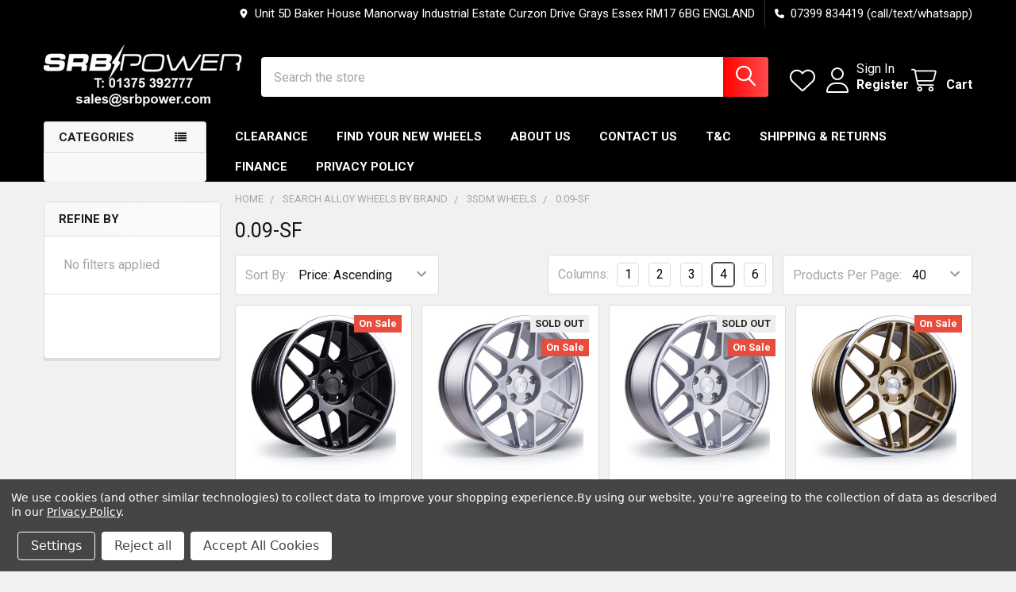

--- FILE ---
content_type: text/html; charset=UTF-8
request_url: https://www.srbpower.com/categories/search-alloy-wheels-by-brand/3sdm-wheels/0-09-sf.html
body_size: 63689
content:


    <!DOCTYPE html>
<html class="no-js" lang="en">
        <head>
        <title>Search Alloy Wheels by Brand - 3SDM Wheels - 0.09-SF - SRB Power Limited</title>
        <link rel="dns-prefetch preconnect" href="https://cdn11.bigcommerce.com/s-0dyfsi0d" crossorigin><link rel="dns-prefetch preconnect" href="https://fonts.googleapis.com/" crossorigin><link rel="dns-prefetch preconnect" href="https://fonts.gstatic.com/" crossorigin>
        <link rel='canonical' href='https://www.srbpower.com/categories/search-alloy-wheels-by-brand/3sdm-wheels/0-09-sf.html' /><meta name='platform' content='bigcommerce.stencil' />
        
        

        <link href="https://cdn11.bigcommerce.com/s-0dyfsi0d/product_images/favi.png" rel="shortcut icon">
        <meta name="viewport" content="width=device-width, initial-scale=1">

        <script nonce="">
            document.documentElement.className = document.documentElement.className.replace('no-js', 'js');
        </script>

        <script nonce="">
    function browserSupportsAllFeatures() {
        return window.Promise
            && window.fetch
            && window.URL
            && window.URLSearchParams
            && window.WeakMap
            // object-fit support
            && ('objectFit' in document.documentElement.style);
    }

    function loadScript(src) {
        var js = document.createElement('script');
        js.src = src;
        js.nonce = '';
        js.onerror = function () {
            console.error('Failed to load polyfill script ' + src);
        };
        document.head.appendChild(js);
    }

    if (!browserSupportsAllFeatures()) {
        loadScript('https://cdn11.bigcommerce.com/s-0dyfsi0d/stencil/9578a150-8c4c-013e-531b-5eaa469dda74/e/2092f9f0-3260-0138-a37e-0242ac110006/dist/theme-bundle.polyfills.js');
    }
</script>
        <script nonce="">window.consentManagerTranslations = `{"locale":"en","locales":{"consent_manager.data_collection_warning":"en","consent_manager.accept_all_cookies":"en","consent_manager.gdpr_settings":"en","consent_manager.data_collection_preferences":"en","consent_manager.manage_data_collection_preferences":"en","consent_manager.use_data_by_cookies":"en","consent_manager.data_categories_table":"en","consent_manager.allow":"en","consent_manager.accept":"en","consent_manager.deny":"en","consent_manager.dismiss":"en","consent_manager.reject_all":"en","consent_manager.category":"en","consent_manager.purpose":"en","consent_manager.functional_category":"en","consent_manager.functional_purpose":"en","consent_manager.analytics_category":"en","consent_manager.analytics_purpose":"en","consent_manager.targeting_category":"en","consent_manager.advertising_category":"en","consent_manager.advertising_purpose":"en","consent_manager.essential_category":"en","consent_manager.esential_purpose":"en","consent_manager.yes":"en","consent_manager.no":"en","consent_manager.not_available":"en","consent_manager.cancel":"en","consent_manager.save":"en","consent_manager.back_to_preferences":"en","consent_manager.close_without_changes":"en","consent_manager.unsaved_changes":"en","consent_manager.by_using":"en","consent_manager.agree_on_data_collection":"en","consent_manager.change_preferences":"en","consent_manager.cancel_dialog_title":"en","consent_manager.privacy_policy":"en","consent_manager.allow_category_tracking":"en","consent_manager.disallow_category_tracking":"en"},"translations":{"consent_manager.data_collection_warning":"We use cookies (and other similar technologies) to collect data to improve your shopping experience.","consent_manager.accept_all_cookies":"Accept All Cookies","consent_manager.gdpr_settings":"Settings","consent_manager.data_collection_preferences":"Website Data Collection Preferences","consent_manager.manage_data_collection_preferences":"Manage Website Data Collection Preferences","consent_manager.use_data_by_cookies":" uses data collected by cookies and JavaScript libraries to improve your shopping experience.","consent_manager.data_categories_table":"The table below outlines how we use this data by category. To opt out of a category of data collection, select 'No' and save your preferences.","consent_manager.allow":"Allow","consent_manager.accept":"Accept","consent_manager.deny":"Deny","consent_manager.dismiss":"Dismiss","consent_manager.reject_all":"Reject all","consent_manager.category":"Category","consent_manager.purpose":"Purpose","consent_manager.functional_category":"Functional","consent_manager.functional_purpose":"Enables enhanced functionality, such as videos and live chat. If you do not allow these, then some or all of these functions may not work properly.","consent_manager.analytics_category":"Analytics","consent_manager.analytics_purpose":"Provide statistical information on site usage, e.g., web analytics so we can improve this website over time.","consent_manager.targeting_category":"Targeting","consent_manager.advertising_category":"Advertising","consent_manager.advertising_purpose":"Used to create profiles or personalize content to enhance your shopping experience.","consent_manager.essential_category":"Essential","consent_manager.esential_purpose":"Essential for the site and any requested services to work, but do not perform any additional or secondary function.","consent_manager.yes":"Yes","consent_manager.no":"No","consent_manager.not_available":"N/A","consent_manager.cancel":"Cancel","consent_manager.save":"Save","consent_manager.back_to_preferences":"Back to Preferences","consent_manager.close_without_changes":"You have unsaved changes to your data collection preferences. Are you sure you want to close without saving?","consent_manager.unsaved_changes":"You have unsaved changes","consent_manager.by_using":"By using our website, you're agreeing to our","consent_manager.agree_on_data_collection":"By using our website, you're agreeing to the collection of data as described in our ","consent_manager.change_preferences":"You can change your preferences at any time","consent_manager.cancel_dialog_title":"Are you sure you want to cancel?","consent_manager.privacy_policy":"Privacy Policy","consent_manager.allow_category_tracking":"Allow [CATEGORY_NAME] tracking","consent_manager.disallow_category_tracking":"Disallow [CATEGORY_NAME] tracking"}}`;</script>

        <script nonce="">
            window.lazySizesConfig = window.lazySizesConfig || {};
            window.lazySizesConfig.loadMode = 1;
        </script>
        <script async src="https://cdn11.bigcommerce.com/s-0dyfsi0d/stencil/9578a150-8c4c-013e-531b-5eaa469dda74/e/2092f9f0-3260-0138-a37e-0242ac110006/dist/theme-bundle.head_async.js" nonce=""></script>

            <link href="https://fonts.googleapis.com/css?family=Barlow:600,400%7CRoboto:400,700&display=block" rel="stylesheet">
            <script async src="https://cdn11.bigcommerce.com/s-0dyfsi0d/stencil/9578a150-8c4c-013e-531b-5eaa469dda74/e/2092f9f0-3260-0138-a37e-0242ac110006/dist/theme-bundle.font.js" nonce=""></script>
            <link data-stencil-stylesheet href="https://cdn11.bigcommerce.com/s-0dyfsi0d/stencil/9578a150-8c4c-013e-531b-5eaa469dda74/e/2092f9f0-3260-0138-a37e-0242ac110006/css/theme-a3d09380-a5e4-013e-7f49-1aea845ca1d0.css" rel="stylesheet">
            <!-- Start Tracking Code for analytics_googleanalytics4 -->

<script data-cfasync="false" src="https://cdn11.bigcommerce.com/shared/js/google_analytics4_bodl_subscribers-358423becf5d870b8b603a81de597c10f6bc7699.js" integrity="sha256-gtOfJ3Avc1pEE/hx6SKj/96cca7JvfqllWA9FTQJyfI=" crossorigin="anonymous"></script>
<script data-cfasync="false">
  (function () {
    window.dataLayer = window.dataLayer || [];

    function gtag(){
        dataLayer.push(arguments);
    }

    function initGA4(event) {
         function setupGtag() {
            function configureGtag() {
                gtag('js', new Date());
                gtag('set', 'developer_id.dMjk3Nj', true);
                gtag('config', 'G-ZXZBMG7V29');
            }

            var script = document.createElement('script');

            script.src = 'https://www.googletagmanager.com/gtag/js?id=G-ZXZBMG7V29';
            script.async = true;
            script.onload = configureGtag;

            document.head.appendChild(script);
        }

        setupGtag();

        if (typeof subscribeOnBodlEvents === 'function') {
            subscribeOnBodlEvents('G-ZXZBMG7V29', true);
        }

        window.removeEventListener(event.type, initGA4);
    }

    gtag('consent', 'default', {"ad_storage":"denied","ad_user_data":"denied","ad_personalization":"denied","analytics_storage":"denied","functionality_storage":"denied"})
            

    var eventName = document.readyState === 'complete' ? 'consentScriptsLoaded' : 'DOMContentLoaded';
    window.addEventListener(eventName, initGA4, false);
  })()
</script>

<!-- End Tracking Code for analytics_googleanalytics4 -->

<!-- Start Tracking Code for analytics_siteverification -->

<meta name="google-site-verification" content="raLAZnyTziqH13qINCSoVBtscokTam7LgQIj-IVETLs" />
<meta name="google-site-verification" content="Kx_vVJ48DeybuQzjD1di_RwcN5WzXR8goeOMF6lwgJA" />
<meta name="google-site-verification" content="lWtIqzKi1WMmVMZKTk_K2l_k9gadCzlhcDWKm96RrSA" />

<!-- End Tracking Code for analytics_siteverification -->


<script type="text/javascript" src="https://checkout-sdk.bigcommerce.com/v1/loader.js" defer ></script>
<script>window.consentManagerStoreConfig = function () { return {"storeName":"SRB Power Limited","privacyPolicyUrl":"https:\/\/www.srbpower.com\/pages\/privacy-policy.html","writeKey":null,"improvedConsentManagerEnabled":true,"AlwaysIncludeScriptsWithConsentTag":true}; };</script>
<script type="text/javascript" src="https://cdn11.bigcommerce.com/shared/js/bodl-consent-32a446f5a681a22e8af09a4ab8f4e4b6deda6487.js" integrity="sha256-uitfaufFdsW9ELiQEkeOgsYedtr3BuhVvA4WaPhIZZY=" crossorigin="anonymous" defer></script>
<script type="text/javascript" src="https://cdn11.bigcommerce.com/shared/js/storefront/consent-manager-config-3013a89bb0485f417056882e3b5cf19e6588b7ba.js" defer></script>
<script type="text/javascript" src="https://cdn11.bigcommerce.com/shared/js/storefront/consent-manager-08633fe15aba542118c03f6d45457262fa9fac88.js" defer></script>
<script type="text/javascript">
var BCData = {};
</script>
<!-- Global site tag (gtag.js) - Google Ads: 1071309773 -->
<script data-bc-cookie-consent="4" type="text/plain" async src="https://www.googletagmanager.com/gtag/js?id=AW-1071309773"></script>
<script data-bc-cookie-consent="4" type="text/plain">
  window.dataLayer = window.dataLayer || [];
  function gtag(){dataLayer.push(arguments);}
  gtag('js', new Date());

  gtag('config', 'AW-1071309773');
</script>
<script data-bc-cookie-consent="4" type="text/plain">
  gtag('event', 'page_view', {
    'send_to': 'AW-1071309773',
    'user_id': 'replace with value',
    'value': 'replace with value',
    'items': [{
      'id': 'replace with value',
      'google_business_vertical': 'retail'
    }]
  });
</script>
<!-- Google Tag Manager -->
<script>(function(w,d,s,l,i){w[l]=w[l]||[];w[l].push({'gtm.start':
new Date().getTime(),event:'gtm.js'});var f=d.getElementsByTagName(s)[0],
j=d.createElement(s),dl=l!='dataLayer'?'&l='+l:'';j.async=true;j.src=
'https://www.googletagmanager.com/gtm.js?id='+i+dl;f.parentNode.insertBefore(j,f);
})(window,document,'script','dataLayer','GTM-PD5T4Q8');</script>
<!-- End Google Tag Manager --><script data-bc-cookie-consent="4" type="text/plain"
      async
      data-environment="production"
      src="https://js.klarna.com/web-sdk/v1/klarna.js"
      data-client-id="4585e619-406d-527a-a6fe-6370e63c4200"
    ></script><script data-bc-cookie-consent="4" type="text/plain">

 window.KlarnaOnsiteService = window.KlarnaOnsiteService || [];

 window.KlarnaOnsiteService.push({

   eventName: 'refresh-placements'

 });

</script><script defer src="//filter.freshclick.co.uk/assets/client/freshclick-filter-new.js"  data-site="0dyfsi0d" data-customer-group="0" data-cat="38762" data-brand="" data-channel-id="1" id="fresh_filter"></script><script type="text/javascript">  window.freshclick_filter_configurations = "{\"search\":{\"is_preview_mode\":\"0\",\"is_search\":\"1\",\"search_container\":\"\",\"is_search_ajax\":\"0\",\"filter_color\":\"FF1C1C\",\"login_for_price\":\"0\",\"login_for_price_text\":\"\",\"search_start\":\"3\",\"column_type\":\"2\",\"enterprise_search_style\":\"1\",\"is_auto_search\":\"1\",\"auto_search_wait_time\":\"600\",\"is_trending_now\":\"0\",\"is_recent_search\":\"0\",\"recent_search_language\":\"Recent Searches\",\"trending_now_language\":\"Trending Searches\",\"trending_now_search_count\":\"5\",\"trending_array\":[],\"search_category\":\"false\",\"search_js\":null}}"; </script>
 <script data-cfasync="false" src="https://microapps.bigcommerce.com/bodl-events/1.9.4/index.js" integrity="sha256-Y0tDj1qsyiKBRibKllwV0ZJ1aFlGYaHHGl/oUFoXJ7Y=" nonce="" crossorigin="anonymous"></script>
 <script data-cfasync="false" nonce="">

 (function() {
    function decodeBase64(base64) {
       const text = atob(base64);
       const length = text.length;
       const bytes = new Uint8Array(length);
       for (let i = 0; i < length; i++) {
          bytes[i] = text.charCodeAt(i);
       }
       const decoder = new TextDecoder();
       return decoder.decode(bytes);
    }
    window.bodl = JSON.parse(decodeBase64("[base64]"));
 })()

 </script>

<script nonce="">
(function () {
    var xmlHttp = new XMLHttpRequest();

    xmlHttp.open('POST', 'https://bes.gcp.data.bigcommerce.com/nobot');
    xmlHttp.setRequestHeader('Content-Type', 'application/json');
    xmlHttp.send('{"store_id":"809262","timezone_offset":"1.0","timestamp":"2026-01-20T19:38:21.60316400Z","visit_id":"7aaeab09-32c1-4999-9d64-7093d978fb34","channel_id":1}');
})();
</script>

        

        <!-- snippet location htmlhead -->

         
    </head>
    <body class="csscolumns papaSupermarket-layout--left-sidebar
        papaSupermarket-style--modern
        papaSupermarket-pageType--category
        papaSupermarket-page--pages-category
        emthemesModez-productUniform
        
        papaSupermarket--showAllCategoriesMenu
        papaSupermarket--showSubcategoriesMenu
        
        has-faceted
        
        
        
        " id="topOfPage">


        <!-- snippet location header -->
        <svg data-src="https://cdn11.bigcommerce.com/s-0dyfsi0d/stencil/9578a150-8c4c-013e-531b-5eaa469dda74/e/2092f9f0-3260-0138-a37e-0242ac110006/img/icon-sprite.svg" class="icons-svg-sprite"></svg>

        <header class="header" role="banner" >
    <a href="#" class="mobileMenu-toggle" data-mobile-menu-toggle="menu">
        <span class="mobileMenu-toggleIcon">Toggle menu</span>
    </a>

        <div class="emthemesModez-header-topSection">
            <div class="container">
                <nav class="navUser navUser--storeInfo">
    <ul class="navUser-section">
    </ul>
</nav>

<nav class="navUser">


        
    <ul class="navUser-section">
        
        <li class="navUser-item">
            <span class="navUser-action">
                <i class="icon" aria-hidden="true"><svg><use href="#icon-loc-solid" /></svg></i>
                <span>Unit 5D Baker House
Manorway Industrial Estate
Curzon Drive
Grays
Essex
RM17 6BG
ENGLAND</span>
            </span>
        </li>

        <li class="navUser-item">
            <a class="navUser-action" href="tel:07399 834419 (call/text/whatsapp)">
                <i class="icon"><svg><use href="#icon-phone-solid" /></svg></i>
                <span>07399 834419 (call/text/whatsapp)</span>
            </a>
        </li>

    </ul>
</nav>            </div>
        </div>

    <div class="emthemesModez-header-userSection emthemesModez-header-userSection--logo-left">
        <div class="container">
                <div class="header-logo header-logo--left">
                    <a href="https://www.srbpower.com/" data-instantload='{"page":"home"}'>
            <div class="header-logo-image-container">
                <img class="header-logo-image" src="https://cdn11.bigcommerce.com/s-0dyfsi0d/images/stencil/250x100/srbpower-logo-white-2_1481758260__77534.original.png" srcset="https://cdn11.bigcommerce.com/s-0dyfsi0d/images/stencil/250x100/srbpower-logo-white-2_1481758260__77534.original.png 1x, https://cdn11.bigcommerce.com/s-0dyfsi0d/images/stencil/500w/srbpower-logo-white-2_1481758260__77534.original.png 2x" alt="SRB Power Limited" title="SRB Power Limited">
            </div>
</a>
                </div>

            <nav class="navUser">
    
    <ul class="navUser-section navUser-section--alt">
        <li class="navUser-item navUser-item--recentlyViewed">
            <a class="navUser-action navUser-action--recentlyViewed" href="#recently-viewed" data-dropdown="recently-viewed-dropdown" data-options="align:right" title="Recently Viewed" style="display:none">
                <i class="icon"><svg><use href="#icon-recent-list" /></svg></i>
                <span class="navUser-item-recentlyViewedLabel"><span class='firstword'>Recently </span>Viewed</span>
            </a>
            <div class="dropdown-menu" id="recently-viewed-dropdown" data-dropdown-content aria-hidden="true"></div>
        </li>


            <li class="navUser-item">
                <a class="navUser-action navUser-action--wishlist" href="/wishlist.php" title="Wish Lists">
                    <i class="icon"><svg><use href="#icon-heart" /></svg></i>
                    <span class="navUser-item-wishlistLabel"><span class='firstword'>Wish </span>Lists</span>
                </a>
            </li>
        

            <li class="navUser-item navUser-item--account">
                <i class="icon"><svg><use href="#icon-user" /></svg></i>
                <span class="navUser-actions">
                        <span class="navUser-subtitle">
                            <a class="navUser-action" href="/login.php">
                                <span class="navUser-item-loginLabel">Sign In</span>
                            </a>
                        </span>
                            <a class="navUser-action" href="/login.php?action=create_account">Register</a>
                </span>
            </li>

        <li class="navUser-item navUser-item--cart">
            <a
                class="navUser-action navUser-action--cart"
                data-cart-preview
                data-dropdown="cart-preview-dropdown"
                data-options="align:right"
                href="/cart.php"
                title="Cart">
                <i class="icon"><svg><use href="#icon-cart" /></svg></i>
                <span class="_rows">
                    <span class="countPill cart-quantity"></span>
                    <span class="navUser-item-cartLabel">Cart</span>
                </span>
            </a>

            <div class="dropdown-menu" id="cart-preview-dropdown" data-dropdown-content aria-hidden="true"></div>
        </li>
    </ul>
</nav>

            <div class="emthemesModez-quickSearch" data-prevent-quick-search-close>
    <!-- snippet location forms_search -->
    <form class="form" action="/search.php">
        <fieldset class="form-fieldset">
            <div class="form-field">
                <label class="is-srOnly" for="search_query">Search</label>
                <div class="form-prefixPostfix wrap">
                    <input class="form-input" data-search-quick name="search_query" id="search_query" data-error-message="Search field cannot be empty." placeholder="Search the store" autocomplete="off">
                    <input type="submit" class="button button--primary form-prefixPostfix-button--postfix" value="Search" />
                </div>
            </div>
        </fieldset>
    </form>
</div>        </div>
    </div>

    <div class="navPages-container navPages-container--bg" id="menu" data-menu>
        <div class="container">
            <nav class="navPages">

        <div class="emthemesModez-navPages-verticalCategories-container">
            <a class="navPages-action has-subMenu" role="none">Categories</a>
            <div class="emthemesModez-verticalCategories is-open " id="emthemesModez-verticalCategories" data-emthemesmodez-fix-height="emthemesModez-section1-container">
                <ul class="navPages-list navPages-list--categories">

                            <li class="navPages-item">
                                <a class="navPages-action" href="https://www.srbpower.com/categories/clearance-super-specials.html" data-instantload >Clearance &amp; Super Specials</a>
                            </li>
                            <li class="navPages-item">
                                <a class="navPages-action" href="https://www.srbpower.com/categories/imotion-winter-sale.html" data-instantload >iMotion Winter Sale</a>
                            </li>
                            <li class="navPages-item">
                                <a class="navPages-action" href="https://www.srbpower.com/categories/tsw-imatra-blowout-sale.html" data-instantload >TSW Imatra Blowout SALE</a>
                            </li>
                            <li class="navPages-item">
                                <a class="navPages-action" href="https://www.srbpower.com/categories/search-alloy-wheels-by-brand/motegi-racing-wheels/motegi-racing-wheels-mega-sale.html" data-instantload >Motegi Racing Wheels MEGA SALE</a>
                            </li>
                            <li class="navPages-item">
                                <a class="navPages-action has-subMenu " href="https://www.srbpower.com/categories/search-alloy-wheels-by-brand.html/"
    data-instantload
    
    data-collapsible="navPages-18"
    data-collapsible-disabled-breakpoint="medium"
    data-collapsible-disabled-state="open"
    data-collapsible-enabled-state="closed">
    Search Alloy Wheels by Brand <i class="icon navPages-action-moreIcon" aria-hidden="true"><svg><use href="#icon-caret-down" /></svg></i>
</a>
<div class="navPage-subMenu
    " id="navPages-18" aria-hidden="true" tabindex="-1">
    <ul class="navPage-subMenu-list">
        <li class="navPage-subMenu-item">
            <a class="navPage-subMenu-action navPages-action" href="https://www.srbpower.com/categories/search-alloy-wheels-by-brand.html/" data-instantload>All Search Alloy Wheels by Brand</a>
        </li>
            <li class="navPage-subMenu-item">
                    <a class="navPage-subMenu-action navPages-action" href="https://www.srbpower.com/categories/wheel-nuts-bolts.html" data-instantload >Wheel Nuts &amp; Bolts</a>
            </li>
            <li class="navPage-subMenu-item">
                    <a
                        class="navPage-subMenu-action navPages-action has-subMenu"
                        href="https://www.srbpower.com/categories/search-alloy-wheels-by-brand/03m-wheels.html/"
                        data-instantload
                        
                        data-collapsible="navPages-38578"
                        data-collapsible-disabled-breakpoint="medium"
                        data-collapsible-disabled-state="open"
                        data-collapsible-enabled-state="closed">
                        03M Wheels <i class="icon navPages-action-moreIcon" aria-hidden="true"><svg><use href="#icon-caret-down" /></svg></i>
                    </a>
                    <ul class="navPage-childList" id="navPages-38578">
                        <li class="navPage-childList-item">
                            <a class="navPage-childList-action navPages-action" href="https://www.srbpower.com/categories/search-alloy-wheels-by-brand/03m-wheels.html/" data-instantload>All 03M Wheels</a>
                        </li>
                        <li class="navPage-childList-item">
                                <a class="navPage-childList-action navPages-action" data-instantload href="https://www.srbpower.com/categories/search-alloy-wheels-by-brand/03m-wheels/ch.html/" >CH</a>
                        </li>
                        <li class="navPage-childList-item">
                                <a class="navPage-childList-action navPages-action" data-instantload href="https://www.srbpower.com/categories/search-alloy-wheels-by-brand/03m-wheels/lm.html/" >LM</a>
                        </li>
                    </ul>
            </li>
            <li class="navPage-subMenu-item">
                    <a
                        class="navPage-subMenu-action navPages-action has-subMenu"
                        href="https://www.srbpower.com/categories/search-alloy-wheels-by-brand/2forge-wheels.html/"
                        data-instantload
                        
                        data-collapsible="navPages-37204"
                        data-collapsible-disabled-breakpoint="medium"
                        data-collapsible-disabled-state="open"
                        data-collapsible-enabled-state="closed">
                        2Forge Wheels <i class="icon navPages-action-moreIcon" aria-hidden="true"><svg><use href="#icon-caret-down" /></svg></i>
                    </a>
                    <ul class="navPage-childList" id="navPages-37204">
                        <li class="navPage-childList-item">
                            <a class="navPage-childList-action navPages-action" href="https://www.srbpower.com/categories/search-alloy-wheels-by-brand/2forge-wheels.html/" data-instantload>All 2Forge Wheels</a>
                        </li>
                        <li class="navPage-childList-item">
                                <a class="navPage-childList-action navPages-action" data-instantload href="https://www.srbpower.com/categories/search-alloy-wheels-by-brand/2forge/zf1.html/" >ZF1</a>
                        </li>
                        <li class="navPage-childList-item">
                                <a class="navPage-childList-action navPages-action" data-instantload href="https://www.srbpower.com/categories/search-alloy-wheels-by-brand/2forge/zf2.html/" >ZF2</a>
                        </li>
                        <li class="navPage-childList-item">
                                <a class="navPage-childList-action navPages-action" data-instantload href="https://www.srbpower.com/categories/search-alloy-wheels-by-brand/2forge/zf3.html/" >ZF3</a>
                        </li>
                        <li class="navPage-childList-item">
                                <a class="navPage-childList-action navPages-action" data-instantload href="https://www.srbpower.com/categories/search-alloy-wheels-by-brand/2forge/zf4.html/" >ZF4</a>
                        </li>
                        <li class="navPage-childList-item">
                                <a class="navPage-childList-action navPages-action" data-instantload href="https://www.srbpower.com/categories/search-alloy-wheels-by-brand/2forge/zf5.html/" >ZF5</a>
                        </li>
                        <li class="navPage-childList-item">
                                <a class="navPage-childList-action navPages-action" data-instantload href="https://www.srbpower.com/categories/search-alloy-wheels-by-brand/2forge/zf6.html/" >ZF6</a>
                        </li>
                    </ul>
            </li>
            <li class="navPage-subMenu-item">
                    <a
                        class="navPage-subMenu-action navPages-action has-subMenu"
                        href="https://www.srbpower.com/categories/search-alloy-wheels-by-brand/356-wheels.html/"
                        data-instantload
                        
                        data-collapsible="navPages-15899"
                        data-collapsible-disabled-breakpoint="medium"
                        data-collapsible-disabled-state="open"
                        data-collapsible-enabled-state="closed">
                        356 Wheels <i class="icon navPages-action-moreIcon" aria-hidden="true"><svg><use href="#icon-caret-down" /></svg></i>
                    </a>
                    <ul class="navPage-childList" id="navPages-15899">
                        <li class="navPage-childList-item">
                            <a class="navPage-childList-action navPages-action" href="https://www.srbpower.com/categories/search-alloy-wheels-by-brand/356-wheels.html/" data-instantload>All 356 Wheels</a>
                        </li>
                        <li class="navPage-childList-item">
                                <a class="navPage-childList-action navPages-action" data-instantload href="https://www.srbpower.com/categories/search-alloy-wheels-by-brand/356-wheels/tfs3.html/" >TFS3</a>
                        </li>
                        <li class="navPage-childList-item">
                                <a class="navPage-childList-action navPages-action" data-instantload href="https://www.srbpower.com/categories/search-alloy-wheels-by-brand/356-wheels/tfs4.html/" >TFS4</a>
                        </li>
                        <li class="navPage-childList-item">
                                <a class="navPage-childList-action navPages-action" data-instantload href="https://www.srbpower.com/categories/search-alloy-wheels-by-brand/356-wheels/tfs-4x4.html/" >TFS-4X4</a>
                        </li>
                    </ul>
            </li>
            <li class="navPage-subMenu-item">
                    <a
                        class="navPage-subMenu-action navPages-action has-subMenu"
                        href="https://www.srbpower.com/categories/search-alloy-wheels-by-brand/3sdm-wheels.html/"
                        data-instantload
                        
                        data-collapsible="navPages-12892"
                        data-collapsible-disabled-breakpoint="medium"
                        data-collapsible-disabled-state="open"
                        data-collapsible-enabled-state="closed">
                        3SDM Wheels <i class="icon navPages-action-moreIcon" aria-hidden="true"><svg><use href="#icon-caret-down" /></svg></i>
                    </a>
                    <ul class="navPage-childList" id="navPages-12892">
                        <li class="navPage-childList-item">
                            <a class="navPage-childList-action navPages-action" href="https://www.srbpower.com/categories/search-alloy-wheels-by-brand/3sdm-wheels.html/" data-instantload>All 3SDM Wheels</a>
                        </li>
                        <li class="navPage-childList-item">
                                <a class="navPage-childList-action navPages-action" data-instantload href="https://www.srbpower.com/categories/search-alloy-wheels-by-brand/3sdm-wheels/0.01.html/" >0.01</a>
                        </li>
                        <li class="navPage-childList-item">
                                <a class="navPage-childList-action navPages-action" data-instantload href="https://www.srbpower.com/categories/search-alloy-wheels-by-brand/3sdm-wheels/0-01-sf.html" >0.01-SF</a>
                        </li>
                        <li class="navPage-childList-item">
                                <a class="navPage-childList-action navPages-action" data-instantload href="https://www.srbpower.com/categories/search-alloy-wheels-by-brand/3sdm-wheels/0.04.html/" >0.04</a>
                        </li>
                        <li class="navPage-childList-item">
                                <a class="navPage-childList-action navPages-action" data-instantload href="https://www.srbpower.com/categories/search-alloy-wheels-by-brand/3sdm-wheels/0-04-sf.html" >0.04-SF</a>
                        </li>
                        <li class="navPage-childList-item">
                                <a class="navPage-childList-action navPages-action" data-instantload href="https://www.srbpower.com/categories/search-alloy-wheels-by-brand/3sdm-wheels/0.50sf.html/" >0.50SF</a>
                        </li>
                        <li class="navPage-childList-item">
                                <a class="navPage-childList-action navPages-action" data-instantload href="https://www.srbpower.com/categories/search-alloy-wheels-by-brand/3sdm-wheels/0.05.html/" >0.05</a>
                        </li>
                        <li class="navPage-childList-item">
                                <a class="navPage-childList-action navPages-action" data-instantload href="https://www.srbpower.com/categories/search-alloy-wheels-by-brand/3sdm-wheels/0-05-sf.html" >0.05-SF</a>
                        </li>
                        <li class="navPage-childList-item">
                                <a class="navPage-childList-action navPages-action" data-instantload href="https://www.srbpower.com/categories/search-alloy-wheels-by-brand/3sdm-wheels/0.06.html/" >0.06</a>
                        </li>
                        <li class="navPage-childList-item">
                                <a class="navPage-childList-action navPages-action" data-instantload href="https://www.srbpower.com/categories/search-alloy-wheels-by-brand/3sdm-wheels/0.66.html/" >0.66</a>
                        </li>
                        <li class="navPage-childList-item">
                                <a class="navPage-childList-action navPages-action" data-instantload href="https://www.srbpower.com/categories/search-alloy-wheels-by-brand/3sdm-wheels/0.66-hd.html/" >0.66-HD</a>
                        </li>
                        <li class="navPage-childList-item">
                                <a class="navPage-childList-action navPages-action" data-instantload href="https://www.srbpower.com/categories/search-alloy-wheels-by-brand/3sdm-wheels/0.75.html/" >0.75</a>
                        </li>
                        <li class="navPage-childList-item">
                                <a class="navPage-childList-action navPages-action" data-instantload href="https://www.srbpower.com/categories/search-alloy-wheels-by-brand/3sdm-wheels/0.08.html/" >0.08</a>
                        </li>
                        <li class="navPage-childList-item">
                                <a class="navPage-childList-action navPages-action" data-instantload href="https://www.srbpower.com/categories/search-alloy-wheels-by-brand/3sdm-wheels/0.09.html/" >0.09</a>
                        </li>
                        <li class="navPage-childList-item">
                                <a class="navPage-childList-action navPages-action" data-instantload href="https://www.srbpower.com/categories/search-alloy-wheels-by-brand/3sdm-wheels/0-09-sf.html" >0.09-SF</a>
                        </li>
                        <li class="navPage-childList-item">
                                <a class="navPage-childList-action navPages-action" data-instantload href="https://www.srbpower.com/categories/search-alloy-wheels-by-brand/3sdm-wheels/urq.html/" >URQ</a>
                        </li>
                    </ul>
            </li>
            <li class="navPage-subMenu-item">
                    <a
                        class="navPage-subMenu-action navPages-action has-subMenu"
                        href="https://www.srbpower.com/categories/search-alloy-wheels-by-brand/6performance-wheels.html/"
                        data-instantload
                        
                        data-collapsible="navPages-35225"
                        data-collapsible-disabled-breakpoint="medium"
                        data-collapsible-disabled-state="open"
                        data-collapsible-enabled-state="closed">
                        6Performance Wheels <i class="icon navPages-action-moreIcon" aria-hidden="true"><svg><use href="#icon-caret-down" /></svg></i>
                    </a>
                    <ul class="navPage-childList" id="navPages-35225">
                        <li class="navPage-childList-item">
                            <a class="navPage-childList-action navPages-action" href="https://www.srbpower.com/categories/search-alloy-wheels-by-brand/6performance-wheels.html/" data-instantload>All 6Performance Wheels</a>
                        </li>
                        <li class="navPage-childList-item">
                                <a class="navPage-childList-action navPages-action" data-instantload href="https://www.srbpower.com/categories/search-alloy-wheels-by-brand/6performance-wheels/879.html/" >879</a>
                        </li>
                        <li class="navPage-childList-item">
                                <a class="navPage-childList-action navPages-action" data-instantload href="https://www.srbpower.com/categories/search-alloy-wheels-by-brand/6performance-wheels/bdr.html/" >BDR</a>
                        </li>
                        <li class="navPage-childList-item">
                                <a class="navPage-childList-action navPages-action" data-instantload href="https://www.srbpower.com/categories/search-alloy-wheels-by-brand/6performance-wheels/cvo.html/" >CVO</a>
                        </li>
                        <li class="navPage-childList-item">
                                <a class="navPage-childList-action navPages-action" data-instantload href="https://www.srbpower.com/categories/search-alloy-wheels-by-brand/6performance-wheels/dtl.html/" >DTL</a>
                        </li>
                        <li class="navPage-childList-item">
                                <a class="navPage-childList-action navPages-action" data-instantload href="https://www.srbpower.com/categories/search-alloy-wheels-by-brand/6performance-wheels/dtm.html" >DTM</a>
                        </li>
                        <li class="navPage-childList-item">
                                <a class="navPage-childList-action navPages-action" data-instantload href="https://www.srbpower.com/categories/search-alloy-wheels-by-brand/6performance-wheels/esh.html" >ESH</a>
                        </li>
                        <li class="navPage-childList-item">
                                <a class="navPage-childList-action navPages-action" data-instantload href="https://www.srbpower.com/categories/search-alloy-wheels-by-brand/6performance-wheels/faster.html/" >Faster</a>
                        </li>
                        <li class="navPage-childList-item">
                                <a class="navPage-childList-action navPages-action" data-instantload href="https://www.srbpower.com/categories/search-alloy-wheels-by-brand/6performance-wheels/force.html" >Force</a>
                        </li>
                        <li class="navPage-childList-item">
                                <a class="navPage-childList-action navPages-action" data-instantload href="https://www.srbpower.com/categories/search-alloy-wheels-by-brand/6performance-wheels/fortune.html" >Fortune</a>
                        </li>
                        <li class="navPage-childList-item">
                                <a class="navPage-childList-action navPages-action" data-instantload href="https://www.srbpower.com/categories/search-alloy-wheels-by-brand/6performance-wheels/forum.html" >Forum</a>
                        </li>
                        <li class="navPage-childList-item">
                                <a class="navPage-childList-action navPages-action" data-instantload href="https://www.srbpower.com/categories/search-alloy-wheels-by-brand/6performance-wheels/genesis.html/" >Genesis</a>
                        </li>
                        <li class="navPage-childList-item">
                                <a class="navPage-childList-action navPages-action" data-instantload href="https://www.srbpower.com/categories/search-alloy-wheels-by-brand/6performance-wheels/infinity.html/" >Infinity</a>
                        </li>
                        <li class="navPage-childList-item">
                                <a class="navPage-childList-action navPages-action" data-instantload href="https://www.srbpower.com/categories/search-alloy-wheels-by-brand/6performance-wheels/loaded.html/" >Loaded</a>
                        </li>
                        <li class="navPage-childList-item">
                                <a class="navPage-childList-action navPages-action" data-instantload href="https://www.srbpower.com/categories/search-alloy-wheels-by-brand/6performance-wheels/loaded-02.html/" >Loaded 02</a>
                        </li>
                        <li class="navPage-childList-item">
                                <a class="navPage-childList-action navPages-action" data-instantload href="https://www.srbpower.com/categories/search-alloy-wheels-by-brand/6performance-wheels/loaded-03.html/" >Loaded 03</a>
                        </li>
                        <li class="navPage-childList-item">
                                <a class="navPage-childList-action navPages-action" data-instantload href="https://www.srbpower.com/categories/search-alloy-wheels-by-brand/6performance-wheels/loaded04.html" >Loaded04</a>
                        </li>
                        <li class="navPage-childList-item">
                                <a class="navPage-childList-action navPages-action" data-instantload href="https://www.srbpower.com/categories/search-alloy-wheels-by-brand/6performance-wheels/loaded05.html" >Loaded05</a>
                        </li>
                        <li class="navPage-childList-item">
                                <a class="navPage-childList-action navPages-action" data-instantload href="https://www.srbpower.com/categories/search-alloy-wheels-by-brand/6performance-wheels/loaded06.html" >Loaded06</a>
                        </li>
                        <li class="navPage-childList-item">
                                <a class="navPage-childList-action navPages-action" data-instantload href="https://www.srbpower.com/categories/search-alloy-wheels-by-brand/6performance-wheels/md.html/" >MD</a>
                        </li>
                        <li class="navPage-childList-item">
                                <a class="navPage-childList-action navPages-action" data-instantload href="https://www.srbpower.com/categories/search-alloy-wheels-by-brand/6performance-wheels/mesh.html/" >Mesh</a>
                        </li>
                        <li class="navPage-childList-item">
                                <a class="navPage-childList-action navPages-action" data-instantload href="https://www.srbpower.com/categories/search-alloy-wheels-by-brand/6performance-wheels/munich.html/" >Munich</a>
                        </li>
                        <li class="navPage-childList-item">
                                <a class="navPage-childList-action navPages-action" data-instantload href="https://www.srbpower.com/categories/search-alloy-wheels-by-brand/6performance-wheels/quantum.html" >Quantum</a>
                        </li>
                        <li class="navPage-childList-item">
                                <a class="navPage-childList-action navPages-action" data-instantload href="https://www.srbpower.com/categories/search-alloy-wheels-by-brand/6performance-wheels/raptor.html/" >Raptor</a>
                        </li>
                        <li class="navPage-childList-item">
                                <a class="navPage-childList-action navPages-action" data-instantload href="https://www.srbpower.com/categories/search-alloy-wheels-by-brand/6performance-wheels/razor.html/" >Razor</a>
                        </li>
                        <li class="navPage-childList-item">
                                <a class="navPage-childList-action navPages-action" data-instantload href="https://www.srbpower.com/categories/search-alloy-wheels-by-brand/6performance-wheels/rss9.html" >RSS9</a>
                        </li>
                        <li class="navPage-childList-item">
                                <a class="navPage-childList-action navPages-action" data-instantload href="https://www.srbpower.com/categories/search-alloy-wheels-by-brand/6performance-wheels/sigma.html" >Sigma</a>
                        </li>
                        <li class="navPage-childList-item">
                                <a class="navPage-childList-action navPages-action" data-instantload href="https://www.srbpower.com/categories/search-alloy-wheels-by-brand/6performance-wheels/spirit.html" >Spirit</a>
                        </li>
                        <li class="navPage-childList-item">
                                <a class="navPage-childList-action navPages-action" data-instantload href="https://www.srbpower.com/categories/search-alloy-wheels-by-brand/6performance-wheels/torsen.html/" >Torsen</a>
                        </li>
                        <li class="navPage-childList-item">
                                <a class="navPage-childList-action navPages-action" data-instantload href="https://www.srbpower.com/categories/search-alloy-wheels-by-brand/6performance-wheels/typet.html/" >TypeT</a>
                        </li>
                    </ul>
            </li>
            <li class="navPage-subMenu-item">
                    <a
                        class="navPage-subMenu-action navPages-action has-subMenu"
                        href="https://www.srbpower.com/categories/search-alloy-wheels-by-brand/aez-wheels.html/"
                        data-instantload
                        
                        data-collapsible="navPages-18635"
                        data-collapsible-disabled-breakpoint="medium"
                        data-collapsible-disabled-state="open"
                        data-collapsible-enabled-state="closed">
                        AEZ Wheels <i class="icon navPages-action-moreIcon" aria-hidden="true"><svg><use href="#icon-caret-down" /></svg></i>
                    </a>
                    <ul class="navPage-childList" id="navPages-18635">
                        <li class="navPage-childList-item">
                            <a class="navPage-childList-action navPages-action" href="https://www.srbpower.com/categories/search-alloy-wheels-by-brand/aez-wheels.html/" data-instantload>All AEZ Wheels</a>
                        </li>
                        <li class="navPage-childList-item">
                                <a class="navPage-childList-action navPages-action" data-instantload href="https://www.srbpower.com/categories/search-alloy-wheels-by-brand/aez-wheels/alaska.html" >Alaska</a>
                        </li>
                        <li class="navPage-childList-item">
                                <a class="navPage-childList-action navPages-action" data-instantload href="https://www.srbpower.com/categories/search-alloy-wheels-by-brand/aez-wheels/atlanta.html" >Atlanta</a>
                        </li>
                        <li class="navPage-childList-item">
                                <a class="navPage-childList-action navPages-action" data-instantload href="https://www.srbpower.com/categories/search-alloy-wheels-by-brand/aez-wheels/berlin.html" >Berlin</a>
                        </li>
                        <li class="navPage-childList-item">
                                <a class="navPage-childList-action navPages-action" data-instantload href="https://www.srbpower.com/categories/search-alloy-wheels-by-brand/aez-wheels/havanna.html" >Havanna</a>
                        </li>
                        <li class="navPage-childList-item">
                                <a class="navPage-childList-action navPages-action" data-instantload href="https://www.srbpower.com/categories/search-alloy-wheels-by-brand/aez-wheels/kaiman.html" >Kaiman</a>
                        </li>
                        <li class="navPage-childList-item">
                                <a class="navPage-childList-action navPages-action" data-instantload href="https://www.srbpower.com/categories/search-alloy-wheels-by-brand/aez-wheels/leipzig.html" >Leipzig</a>
                        </li>
                        <li class="navPage-childList-item">
                                <a class="navPage-childList-action navPages-action" data-instantload href="https://www.srbpower.com/categories/search-alloy-wheels-by-brand/aez-wheels/montreal.html" >Montreal</a>
                        </li>
                        <li class="navPage-childList-item">
                                <a class="navPage-childList-action navPages-action" data-instantload href="https://www.srbpower.com/categories/search-alloy-wheels-by-brand/aez-wheels/north.html" >North</a>
                        </li>
                        <li class="navPage-childList-item">
                                <a class="navPage-childList-action navPages-action" data-instantload href="https://www.srbpower.com/categories/search-alloy-wheels-by-brand/aez-wheels/panama.html/" >Panama</a>
                        </li>
                        <li class="navPage-childList-item">
                                <a class="navPage-childList-action navPages-action" data-instantload href="https://www.srbpower.com/categories/search-alloy-wheels-by-brand/aez-wheels/porto.html" >Porto</a>
                        </li>
                        <li class="navPage-childList-item">
                                <a class="navPage-childList-action navPages-action" data-instantload href="https://www.srbpower.com/categories/search-alloy-wheels-by-brand/aez-wheels/steam.html/" >Steam</a>
                        </li>
                        <li class="navPage-childList-item">
                                <a class="navPage-childList-action navPages-action" data-instantload href="https://www.srbpower.com/categories/search-alloy-wheels-by-brand/aez-wheels/tioga.html" >Tioga</a>
                        </li>
                        <li class="navPage-childList-item">
                                <a class="navPage-childList-action navPages-action" data-instantload href="https://www.srbpower.com/categories/search-alloy-wheels-by-brand/aez-wheels/toronto.html" >Toronto</a>
                        </li>
                    </ul>
            </li>
            <li class="navPage-subMenu-item">
                    <a
                        class="navPage-subMenu-action navPages-action has-subMenu"
                        href="https://www.srbpower.com/categories/search-alloy-wheels-by-brand/alpha-offroad-wheels.html"
                        data-instantload
                        
                        data-collapsible="navPages-36893"
                        data-collapsible-disabled-breakpoint="medium"
                        data-collapsible-disabled-state="open"
                        data-collapsible-enabled-state="closed">
                        Alpha Offroad Wheels <i class="icon navPages-action-moreIcon" aria-hidden="true"><svg><use href="#icon-caret-down" /></svg></i>
                    </a>
                    <ul class="navPage-childList" id="navPages-36893">
                        <li class="navPage-childList-item">
                            <a class="navPage-childList-action navPages-action" href="https://www.srbpower.com/categories/search-alloy-wheels-by-brand/alpha-offroad-wheels.html" data-instantload>All Alpha Offroad Wheels</a>
                        </li>
                        <li class="navPage-childList-item">
                                <a class="navPage-childList-action navPages-action" data-instantload href="https://www.srbpower.com/categories/search-alloy-wheels-by-brand/alfa-offroad-wheels/barricade.html/" >Barricade</a>
                        </li>
                        <li class="navPage-childList-item">
                                <a class="navPage-childList-action navPages-action" data-instantload href="https://www.srbpower.com/categories/search-alloy-wheels-by-brand/alpha-offroad-wheels/brawler.html" >Brawler</a>
                        </li>
                        <li class="navPage-childList-item">
                                <a class="navPage-childList-action navPages-action" data-instantload href="https://www.srbpower.com/categories/search-alloy-wheels-by-brand/alfa-offroad-wheels/gauntlet.html/" >Gauntlet</a>
                        </li>
                        <li class="navPage-childList-item">
                                <a class="navPage-childList-action navPages-action" data-instantload href="https://www.srbpower.com/categories/search-alloy-wheels-by-brand/alfa-offroad-wheels/machette.html" >Machette</a>
                        </li>
                        <li class="navPage-childList-item">
                                <a class="navPage-childList-action navPages-action" data-instantload href="https://www.srbpower.com/categories/search-alloy-wheels-by-brand/alfa-offroad-wheels/maverick.html/" >Maverick</a>
                        </li>
                        <li class="navPage-childList-item">
                                <a class="navPage-childList-action navPages-action" data-instantload href="https://www.srbpower.com/categories/search-alloy-wheels-by-brand/alfa-offroad-wheels/nomad.html/" >Nomad</a>
                        </li>
                        <li class="navPage-childList-item">
                                <a class="navPage-childList-action navPages-action" data-instantload href="https://www.srbpower.com/categories/search-alloy-wheels-by-brand/alfa-offroad-wheels/podium.html" >Podium</a>
                        </li>
                        <li class="navPage-childList-item">
                                <a class="navPage-childList-action navPages-action" data-instantload href="https://www.srbpower.com/categories/search-alloy-wheels-by-brand/alpha-offroad-wheels/riot.html" >RIOT</a>
                        </li>
                        <li class="navPage-childList-item">
                                <a class="navPage-childList-action navPages-action" data-instantload href="https://www.srbpower.com/categories/search-alloy-wheels-by-brand/alfa-offroad-wheels/surge.html/" >Surge</a>
                        </li>
                    </ul>
            </li>
            <li class="navPage-subMenu-item">
                    <a
                        class="navPage-subMenu-action navPages-action has-subMenu"
                        href="https://www.srbpower.com/categories/search-alloy-wheels-by-brand/american-racing.html/"
                        data-instantload
                        
                        data-collapsible="navPages-37692"
                        data-collapsible-disabled-breakpoint="medium"
                        data-collapsible-disabled-state="open"
                        data-collapsible-enabled-state="closed">
                        American Racing <i class="icon navPages-action-moreIcon" aria-hidden="true"><svg><use href="#icon-caret-down" /></svg></i>
                    </a>
                    <ul class="navPage-childList" id="navPages-37692">
                        <li class="navPage-childList-item">
                            <a class="navPage-childList-action navPages-action" href="https://www.srbpower.com/categories/search-alloy-wheels-by-brand/american-racing.html/" data-instantload>All American Racing</a>
                        </li>
                        <li class="navPage-childList-item">
                                <a class="navPage-childList-action navPages-action" data-instantload href="https://www.srbpower.com/categories/search-alloy-wheels-by-brand/american-racing/ar-baja.html/" >AR BAJA</a>
                        </li>
                        <li class="navPage-childList-item">
                                <a class="navPage-childList-action navPages-action" data-instantload href="https://www.srbpower.com/categories/search-alloy-wheels-by-brand/american-racing/ar-baja-dually.html/" >AR BAJA Dually</a>
                        </li>
                        <li class="navPage-childList-item">
                                <a class="navPage-childList-action navPages-action" data-instantload href="https://www.srbpower.com/categories/search-alloy-wheels-by-brand/american-racing/ar-barrage.html/" >AR Barrage</a>
                        </li>
                        <li class="navPage-childList-item">
                                <a class="navPage-childList-action navPages-action" data-instantload href="https://www.srbpower.com/categories/search-alloy-wheels-by-brand/american-racing/ar-boss-tt.html/" >AR Boss TT</a>
                        </li>
                        <li class="navPage-childList-item">
                                <a class="navPage-childList-action navPages-action" data-instantload href="https://www.srbpower.com/categories/search-alloy-wheels-by-brand/american-racing/ar-crossfire.html/" >AR Crossfire</a>
                        </li>
                        <li class="navPage-childList-item">
                                <a class="navPage-childList-action navPages-action" data-instantload href="https://www.srbpower.com/categories/search-alloy-wheels-by-brand/american-racing/ar-draft.html/" >AR Draft</a>
                        </li>
                        <li class="navPage-childList-item">
                                <a class="navPage-childList-action navPages-action" data-instantload href="https://www.srbpower.com/categories/search-alloy-wheels-by-brand/american-racing/ar-groove.html/" >AR Groove</a>
                        </li>
                        <li class="navPage-childList-item">
                                <a class="navPage-childList-action navPages-action" data-instantload href="https://www.srbpower.com/categories/search-alloy-wheels-by-brand/american-racing/ar-mach-five.html" >AR Mach Five</a>
                        </li>
                        <li class="navPage-childList-item">
                                <a class="navPage-childList-action navPages-action" data-instantload href="https://www.srbpower.com/categories/search-alloy-wheels-by-brand/american-racing/ar-mainline.html/" >AR Mainline</a>
                        </li>
                        <li class="navPage-childList-item">
                                <a class="navPage-childList-action navPages-action" data-instantload href="https://www.srbpower.com/categories/search-alloy-wheels-by-brand/american-racing/ar-mono-cast.html/" >AR Mono Cast</a>
                        </li>
                        <li class="navPage-childList-item">
                                <a class="navPage-childList-action navPages-action" data-instantload href="https://www.srbpower.com/categories/search-alloy-wheels-by-brand/american-racing/ar-nova.html/" >AR Nova</a>
                        </li>
                        <li class="navPage-childList-item">
                                <a class="navPage-childList-action navPages-action" data-instantload href="https://www.srbpower.com/categories/search-alloy-wheels-by-brand/american-racing/ar-outlaw-i.html/" >AR Outlaw I</a>
                        </li>
                        <li class="navPage-childList-item">
                                <a class="navPage-childList-action navPages-action" data-instantload href="https://www.srbpower.com/categories/search-alloy-wheels-by-brand/american-racing/ar-outlaw-ii.html/" >AR Outlaw II</a>
                        </li>
                        <li class="navPage-childList-item">
                                <a class="navPage-childList-action navPages-action" data-instantload href="https://www.srbpower.com/categories/search-alloy-wheels-by-brand/american-racing/ar-redline.html/" >AR Redline</a>
                        </li>
                        <li class="navPage-childList-item">
                                <a class="navPage-childList-action navPages-action" data-instantload href="https://www.srbpower.com/categories/search-alloy-wheels-by-brand/american-racing/ar-rodder.html/" >AR Rodder</a>
                        </li>
                        <li class="navPage-childList-item">
                                <a class="navPage-childList-action navPages-action" data-instantload href="https://www.srbpower.com/categories/search-alloy-wheels-by-brand/american-racing/ar-salt-flat.html/" >AR Salt Flat</a>
                        </li>
                        <li class="navPage-childList-item">
                                <a class="navPage-childList-action navPages-action" data-instantload href="https://www.srbpower.com/categories/search-alloy-wheels-by-brand/american-racing/ar-splitter.html/" >AR Splitter</a>
                        </li>
                        <li class="navPage-childList-item">
                                <a class="navPage-childList-action navPages-action" data-instantload href="https://www.srbpower.com/categories/search-alloy-wheels-by-brand/american-racing/ar-torq-thrust-d.html/" >AR Torq Thrust D</a>
                        </li>
                        <li class="navPage-childList-item">
                                <a class="navPage-childList-action navPages-action" data-instantload href="https://www.srbpower.com/categories/search-alloy-wheels-by-brand/american-racing/ar-torq-thrust-ii.html/" >AR Torq Thrust II</a>
                        </li>
                        <li class="navPage-childList-item">
                                <a class="navPage-childList-action navPages-action" data-instantload href="https://www.srbpower.com/categories/search-alloy-wheels-by-brand/american-racing/ar-torq-thrust-m.html/" >AR Torq Thrust M</a>
                        </li>
                        <li class="navPage-childList-item">
                                <a class="navPage-childList-action navPages-action" data-instantload href="https://www.srbpower.com/categories/search-alloy-wheels-by-brand/american-racing/ar-torq-thrust-o.html/" >AR Torq Thrust O</a>
                        </li>
                        <li class="navPage-childList-item">
                                <a class="navPage-childList-action navPages-action" data-instantload href="https://www.srbpower.com/categories/search-alloy-wheels-by-brand/american-racing/ar-torq-thrust-sl.html/" >AR Torq Thrust SL</a>
                        </li>
                        <li class="navPage-childList-item">
                                <a class="navPage-childList-action navPages-action" data-instantload href="https://www.srbpower.com/categories/search-alloy-wheels-by-brand/american-racing/ar-ttf.html" >AR TTF</a>
                        </li>
                        <li class="navPage-childList-item">
                                <a class="navPage-childList-action navPages-action" data-instantload href="https://www.srbpower.com/categories/search-alloy-wheels-by-brand/american-racing/ar-vector.html/" >AR Vector</a>
                        </li>
                        <li class="navPage-childList-item">
                                <a class="navPage-childList-action navPages-action" data-instantload href="https://www.srbpower.com/categories/search-alloy-wheels-by-brand/american-racing/ar-vn506.html/" >AR VN506</a>
                        </li>
                        <li class="navPage-childList-item">
                                <a class="navPage-childList-action navPages-action" data-instantload href="https://www.srbpower.com/categories/search-alloy-wheels-by-brand/american-racing/ar200-yukon.html" >AR200 Yukon</a>
                        </li>
                        <li class="navPage-childList-item">
                                <a class="navPage-childList-action navPages-action" data-instantload href="https://www.srbpower.com/categories/search-alloy-wheels-by-brand/american-racing/ar202.html" >AR202</a>
                        </li>
                        <li class="navPage-childList-item">
                                <a class="navPage-childList-action navPages-action" data-instantload href="https://www.srbpower.com/categories/search-alloy-wheels-by-brand/american-racing/ar23.html/" >AR23</a>
                        </li>
                        <li class="navPage-childList-item">
                                <a class="navPage-childList-action navPages-action" data-instantload href="https://www.srbpower.com/categories/search-alloy-wheels-by-brand/american-racing/ar904.html/" >AR904</a>
                        </li>
                        <li class="navPage-childList-item">
                                <a class="navPage-childList-action navPages-action" data-instantload href="https://www.srbpower.com/categories/search-alloy-wheels-by-brand/american-racing/ar907.html/" >AR907</a>
                        </li>
                        <li class="navPage-childList-item">
                                <a class="navPage-childList-action navPages-action" data-instantload href="https://www.srbpower.com/categories/search-alloy-wheels-by-brand/american-racing/ar942.html/" >AR942</a>
                        </li>
                    </ul>
            </li>
            <li class="navPage-subMenu-item">
                    <a
                        class="navPage-subMenu-action navPages-action has-subMenu"
                        href="https://www.srbpower.com/categories/search-alloy-wheels-by-brand/autostar-wheels.html/"
                        data-instantload
                        
                        data-collapsible="navPages-22247"
                        data-collapsible-disabled-breakpoint="medium"
                        data-collapsible-disabled-state="open"
                        data-collapsible-enabled-state="closed">
                        Autostar Wheels <i class="icon navPages-action-moreIcon" aria-hidden="true"><svg><use href="#icon-caret-down" /></svg></i>
                    </a>
                    <ul class="navPage-childList" id="navPages-22247">
                        <li class="navPage-childList-item">
                            <a class="navPage-childList-action navPages-action" href="https://www.srbpower.com/categories/search-alloy-wheels-by-brand/autostar-wheels.html/" data-instantload>All Autostar Wheels</a>
                        </li>
                        <li class="navPage-childList-item">
                                <a class="navPage-childList-action navPages-action" data-instantload href="https://www.srbpower.com/categories/search-alloy-wheels-by-brand/autostar-wheels/500plus.html/" >500Plus</a>
                        </li>
                        <li class="navPage-childList-item">
                                <a class="navPage-childList-action navPages-action" data-instantload href="https://www.srbpower.com/categories/search-alloy-wheels-by-brand/autostar-wheels/a5.html" >A5</a>
                        </li>
                        <li class="navPage-childList-item">
                                <a class="navPage-childList-action navPages-action" data-instantload href="https://www.srbpower.com/categories/search-alloy-wheels-by-brand/autostar-wheels/a510.html/" >A510</a>
                        </li>
                        <li class="navPage-childList-item">
                                <a class="navPage-childList-action navPages-action" data-instantload href="https://www.srbpower.com/categories/search-alloy-wheels-by-brand/autostar-wheels/blade.html/" >Blade</a>
                        </li>
                        <li class="navPage-childList-item">
                                <a class="navPage-childList-action navPages-action" data-instantload href="https://www.srbpower.com/categories/search-alloy-wheels-by-brand/autostar-wheels/centro.html" >Centro</a>
                        </li>
                        <li class="navPage-childList-item">
                                <a class="navPage-childList-action navPages-action" data-instantload href="https://www.srbpower.com/categories/search-alloy-wheels-by-brand/autostar-wheels/chaser.html/" >Chaser</a>
                        </li>
                        <li class="navPage-childList-item">
                                <a class="navPage-childList-action navPages-action" data-instantload href="https://www.srbpower.com/categories/search-alloy-wheels-by-brand/autostar-wheels/chicane.html/" >Chicane</a>
                        </li>
                        <li class="navPage-childList-item">
                                <a class="navPage-childList-action navPages-action" data-instantload href="https://www.srbpower.com/categories/search-alloy-wheels-by-brand/autostar-wheels/circuit.html/" >Circuit</a>
                        </li>
                        <li class="navPage-childList-item">
                                <a class="navPage-childList-action navPages-action" data-instantload href="https://www.srbpower.com/categories/search-alloy-wheels-by-brand/autostar-wheels/classic.html/" >Classic</a>
                        </li>
                        <li class="navPage-childList-item">
                                <a class="navPage-childList-action navPages-action" data-instantload href="https://www.srbpower.com/categories/search-alloy-wheels-by-brand/autostar-wheels/corse.html/" >Corse</a>
                        </li>
                        <li class="navPage-childList-item">
                                <a class="navPage-childList-action navPages-action" data-instantload href="https://www.srbpower.com/categories/search-alloy-wheels-by-brand/autostar-wheels/essen.html/" >Essen</a>
                        </li>
                        <li class="navPage-childList-item">
                                <a class="navPage-childList-action navPages-action" data-instantload href="https://www.srbpower.com/categories/search-alloy-wheels-by-brand/autostar-wheels/euro.html/" >Euro</a>
                        </li>
                        <li class="navPage-childList-item">
                                <a class="navPage-childList-action navPages-action" data-instantload href="https://www.srbpower.com/categories/search-alloy-wheels-by-brand/autostar-wheels/ff5.html" >FF5</a>
                        </li>
                        <li class="navPage-childList-item">
                                <a class="navPage-childList-action navPages-action" data-instantload href="https://www.srbpower.com/categories/search-alloy-wheels-by-brand/autostar-wheels/geo.html/" >Geo</a>
                        </li>
                        <li class="navPage-childList-item">
                                <a class="navPage-childList-action navPages-action" data-instantload href="https://www.srbpower.com/categories/search-alloy-wheels-by-brand/autostar-wheels/gt5.html/" >GT5</a>
                        </li>
                        <li class="navPage-childList-item">
                                <a class="navPage-childList-action navPages-action" data-instantload href="https://www.srbpower.com/categories/search-alloy-wheels-by-brand/autostar-wheels/gt5r.html" >GT5R</a>
                        </li>
                        <li class="navPage-childList-item">
                                <a class="navPage-childList-action navPages-action" data-instantload href="https://www.srbpower.com/categories/search-alloy-wheels-by-brand/autostar-wheels/gt6.html/" >GT6</a>
                        </li>
                        <li class="navPage-childList-item">
                                <a class="navPage-childList-action navPages-action" data-instantload href="https://www.srbpower.com/categories/search-alloy-wheels-by-brand/autostar-wheels/kanji.html/" >Kanji</a>
                        </li>
                        <li class="navPage-childList-item">
                                <a class="navPage-childList-action navPages-action" data-instantload href="https://www.srbpower.com/categories/search-alloy-wheels-by-brand/autostar-wheels/korin.html/" >Korin</a>
                        </li>
                        <li class="navPage-childList-item">
                                <a class="navPage-childList-action navPages-action" data-instantload href="https://www.srbpower.com/categories/search-alloy-wheels-by-brand/autostar-wheels/kyoshu.html" >Kyoshu</a>
                        </li>
                        <li class="navPage-childList-item">
                                <a class="navPage-childList-action navPages-action" data-instantload href="https://www.srbpower.com/categories/search-alloy-wheels-by-brand/autostar-wheels/legend.html/" >Legend</a>
                        </li>
                        <li class="navPage-childList-item">
                                <a class="navPage-childList-action navPages-action" data-instantload href="https://www.srbpower.com/categories/search-alloy-wheels-by-brand/autostar-wheels/magic.html" >Magic</a>
                        </li>
                        <li class="navPage-childList-item">
                                <a class="navPage-childList-action navPages-action" data-instantload href="https://www.srbpower.com/categories/search-alloy-wheels-by-brand/autostar-wheels/minus.html/" >Minus</a>
                        </li>
                        <li class="navPage-childList-item">
                                <a class="navPage-childList-action navPages-action" data-instantload href="https://www.srbpower.com/categories/search-alloy-wheels-by-brand/autostar-wheels/monza.html/" >Monza</a>
                        </li>
                        <li class="navPage-childList-item">
                                <a class="navPage-childList-action navPages-action" data-instantload href="https://www.srbpower.com/categories/search-alloy-wheels-by-brand/autostar-wheels/mp3.html" >MP3</a>
                        </li>
                        <li class="navPage-childList-item">
                                <a class="navPage-childList-action navPages-action" data-instantload href="https://www.srbpower.com/categories/search-alloy-wheels-by-brand/autostar-wheels/raider.html/" >Raider</a>
                        </li>
                        <li class="navPage-childList-item">
                                <a class="navPage-childList-action navPages-action" data-instantload href="https://www.srbpower.com/categories/search-alloy-wheels-by-brand/autostar-wheels/roku.html" >Roku</a>
                        </li>
                        <li class="navPage-childList-item">
                                <a class="navPage-childList-action navPages-action" data-instantload href="https://www.srbpower.com/categories/search-alloy-wheels-by-brand/autostar-wheels/roulette.html" >Roulette</a>
                        </li>
                        <li class="navPage-childList-item">
                                <a class="navPage-childList-action navPages-action" data-instantload href="https://www.srbpower.com/categories/search-alloy-wheels-by-brand/autostar-wheels/silhouette.html/" >Silhouette</a>
                        </li>
                        <li class="navPage-childList-item">
                                <a class="navPage-childList-action navPages-action" data-instantload href="https://www.srbpower.com/categories/search-alloy-wheels-by-brand/autostar-wheels/sprint.html/" >Sprint</a>
                        </li>
                        <li class="navPage-childList-item">
                                <a class="navPage-childList-action navPages-action" data-instantload href="https://www.srbpower.com/categories/search-alloy-wheels-by-brand/autostar-wheels/storm.html/" >Storm</a>
                        </li>
                        <li class="navPage-childList-item">
                                <a class="navPage-childList-action navPages-action" data-instantload href="https://www.srbpower.com/categories/search-alloy-wheels-by-brand/autostar-wheels/str.html/" >STR</a>
                        </li>
                        <li class="navPage-childList-item">
                                <a class="navPage-childList-action navPages-action" data-instantload href="https://www.srbpower.com/categories/search-alloy-wheels-by-brand/autostar-wheels/sutorro.html/" >Sutorro</a>
                        </li>
                        <li class="navPage-childList-item">
                                <a class="navPage-childList-action navPages-action" data-instantload href="https://www.srbpower.com/categories/search-alloy-wheels-by-brand/autostar-wheels/twist.html/" >Twist</a>
                        </li>
                        <li class="navPage-childList-item">
                                <a class="navPage-childList-action navPages-action" data-instantload href="https://www.srbpower.com/categories/search-alloy-wheels-by-brand/autostar-wheels/vader.html/" >Vader</a>
                        </li>
                    </ul>
            </li>
            <li class="navPage-subMenu-item">
                    <a
                        class="navPage-subMenu-action navPages-action has-subMenu"
                        href="https://www.srbpower.com/categories/search-alloy-wheels-by-brand/black-rhino.html/"
                        data-instantload
                        
                        data-collapsible="navPages-37818"
                        data-collapsible-disabled-breakpoint="medium"
                        data-collapsible-disabled-state="open"
                        data-collapsible-enabled-state="closed">
                        Black Rhino <i class="icon navPages-action-moreIcon" aria-hidden="true"><svg><use href="#icon-caret-down" /></svg></i>
                    </a>
                    <ul class="navPage-childList" id="navPages-37818">
                        <li class="navPage-childList-item">
                            <a class="navPage-childList-action navPages-action" href="https://www.srbpower.com/categories/search-alloy-wheels-by-brand/black-rhino.html/" data-instantload>All Black Rhino</a>
                        </li>
                        <li class="navPage-childList-item">
                                <a class="navPage-childList-action navPages-action" data-instantload href="https://www.srbpower.com/categories/search-alloy-wheels-by-brand/black-rhino/black-rhino-abrams.html/" >Black Rhino Abrams</a>
                        </li>
                        <li class="navPage-childList-item">
                                <a class="navPage-childList-action navPages-action" data-instantload href="https://www.srbpower.com/categories/search-alloy-wheels-by-brand/black-rhino/black-rhino-alamo.html/" >Black Rhino Alamo</a>
                        </li>
                        <li class="navPage-childList-item">
                                <a class="navPage-childList-action navPages-action" data-instantload href="https://www.srbpower.com/categories/search-alloy-wheels-by-brand/black-rhino/black-rhino-aliso.html/" >Black Rhino Aliso</a>
                        </li>
                        <li class="navPage-childList-item">
                                <a class="navPage-childList-action navPages-action" data-instantload href="https://www.srbpower.com/categories/search-alloy-wheels-by-brand/black-rhino/black-rhino-aliso-dually.html" >Black Rhino Aliso Dually</a>
                        </li>
                        <li class="navPage-childList-item">
                                <a class="navPage-childList-action navPages-action" data-instantload href="https://www.srbpower.com/categories/search-alloy-wheels-by-brand/black-rhino/black-rhino-alpha.html" >Black Rhino Alpha</a>
                        </li>
                        <li class="navPage-childList-item">
                                <a class="navPage-childList-action navPages-action" data-instantload href="https://www.srbpower.com/categories/search-alloy-wheels-by-brand/black-rhino/black-rhino-alston.html" >Black Rhino Alston</a>
                        </li>
                        <li class="navPage-childList-item">
                                <a class="navPage-childList-action navPages-action" data-instantload href="https://www.srbpower.com/categories/search-alloy-wheels-by-brand/black-rhino/black-rhino-arches.html/" >Black Rhino Arches</a>
                        </li>
                        <li class="navPage-childList-item">
                                <a class="navPage-childList-action navPages-action" data-instantload href="https://www.srbpower.com/categories/search-alloy-wheels-by-brand/black-rhino/black-rhino-armory.html/" >Black Rhino Armory</a>
                        </li>
                        <li class="navPage-childList-item">
                                <a class="navPage-childList-action navPages-action" data-instantload href="https://www.srbpower.com/categories/search-alloy-wheels-by-brand/black-rhino/black-rhino-armory-utv.html/" >Black Rhino Armory UTV</a>
                        </li>
                        <li class="navPage-childList-item">
                                <a class="navPage-childList-action navPages-action" data-instantload href="https://www.srbpower.com/categories/search-alloy-wheels-by-brand/black-rhino/black-rhino-arsenal.html/" >Black Rhino Arsenal</a>
                        </li>
                        <li class="navPage-childList-item">
                                <a class="navPage-childList-action navPages-action" data-instantload href="https://www.srbpower.com/categories/search-alloy-wheels-by-brand/black-rhino/black-rhino-atlas.html" >Black Rhino Atlas</a>
                        </li>
                        <li class="navPage-childList-item">
                                <a class="navPage-childList-action navPages-action" data-instantload href="https://www.srbpower.com/categories/search-alloy-wheels-by-brand/black-rhino/black-rhino-avenger.html/" >Black Rhino Avenger</a>
                        </li>
                        <li class="navPage-childList-item">
                                <a class="navPage-childList-action navPages-action" data-instantload href="https://www.srbpower.com/categories/search-alloy-wheels-by-brand/black-rhino/black-rhino-awol.html" >Black Rhino AWOL</a>
                        </li>
                        <li class="navPage-childList-item">
                                <a class="navPage-childList-action navPages-action" data-instantload href="https://www.srbpower.com/categories/search-alloy-wheels-by-brand/black-rhino/black-rhino-axle.html/" >Black Rhino Axle</a>
                        </li>
                        <li class="navPage-childList-item">
                                <a class="navPage-childList-action navPages-action" data-instantload href="https://www.srbpower.com/categories/search-alloy-wheels-by-brand/black-rhino/black-rhino-bahari.html" >Black Rhino Bahari</a>
                        </li>
                        <li class="navPage-childList-item">
                                <a class="navPage-childList-action navPages-action" data-instantload href="https://www.srbpower.com/categories/search-alloy-wheels-by-brand/black-rhino/black-rhino-baker.html" >Black Rhino Baker</a>
                        </li>
                        <li class="navPage-childList-item">
                                <a class="navPage-childList-action navPages-action" data-instantload href="https://www.srbpower.com/categories/search-alloy-wheels-by-brand/black-rhino/black-rhino-bandolier.html/" >Black Rhino Bandolier</a>
                        </li>
                        <li class="navPage-childList-item">
                                <a class="navPage-childList-action navPages-action" data-instantload href="https://www.srbpower.com/categories/search-alloy-wheels-by-brand/black-rhino/black-rhino-barrage.html" >Black Rhino Barrage</a>
                        </li>
                        <li class="navPage-childList-item">
                                <a class="navPage-childList-action navPages-action" data-instantload href="https://www.srbpower.com/categories/search-alloy-wheels-by-brand/black-rhino/black-rhino-barricade.html/" >Black Rhino Barricade</a>
                        </li>
                        <li class="navPage-childList-item">
                                <a class="navPage-childList-action navPages-action" data-instantload href="https://www.srbpower.com/categories/search-alloy-wheels-by-brand/black-rhino/black-rhino-barstow.html/" >Black Rhino Barstow</a>
                        </li>
                        <li class="navPage-childList-item">
                                <a class="navPage-childList-action navPages-action" data-instantload href="https://www.srbpower.com/categories/search-alloy-wheels-by-brand/black-rhino/black-rhino-boxer.html/" >Black Rhino Boxer</a>
                        </li>
                        <li class="navPage-childList-item">
                                <a class="navPage-childList-action navPages-action" data-instantload href="https://www.srbpower.com/categories/search-alloy-wheels-by-brand/black-rhino/black-rhino-calico.html/" >Black Rhino Calico</a>
                        </li>
                        <li class="navPage-childList-item">
                                <a class="navPage-childList-action navPages-action" data-instantload href="https://www.srbpower.com/categories/search-alloy-wheels-by-brand/black-rhino/black-rhino-carbine.html/" >Black Rhino Carbine</a>
                        </li>
                        <li class="navPage-childList-item">
                                <a class="navPage-childList-action navPages-action" data-instantload href="https://www.srbpower.com/categories/search-alloy-wheels-by-brand/black-rhino/black-rhino-chamber.html/" >Black Rhino Chamber</a>
                        </li>
                        <li class="navPage-childList-item">
                                <a class="navPage-childList-action navPages-action" data-instantload href="https://www.srbpower.com/categories/search-alloy-wheels-by-brand/black-rhino/black-rhino-chamber-utv.html" >Black Rhino Chamber UTV</a>
                        </li>
                        <li class="navPage-childList-item">
                                <a class="navPage-childList-action navPages-action" data-instantload href="https://www.srbpower.com/categories/search-alloy-wheels-by-brand/black-rhino/black-rhino-chase.html/" >Black Rhino Chase</a>
                        </li>
                        <li class="navPage-childList-item">
                                <a class="navPage-childList-action navPages-action" data-instantload href="https://www.srbpower.com/categories/search-alloy-wheels-by-brand/black-rhino/black-rhino-convoy.html/" >Black Rhino Convoy</a>
                        </li>
                        <li class="navPage-childList-item">
                                <a class="navPage-childList-action navPages-action" data-instantload href="https://www.srbpower.com/categories/search-alloy-wheels-by-brand/black-rhino/black-rhino-corsica.html" >Black Rhino Corsica</a>
                        </li>
                        <li class="navPage-childList-item">
                                <a class="navPage-childList-action navPages-action" data-instantload href="https://www.srbpower.com/categories/search-alloy-wheels-by-brand/black-rhino/black-rhino-crawler.html/" >Black Rhino Crawler</a>
                        </li>
                        <li class="navPage-childList-item">
                                <a class="navPage-childList-action navPages-action" data-instantload href="https://www.srbpower.com/categories/search-alloy-wheels-by-brand/black-rhino/black-rhino-delta.html/" >Black Rhino Delta</a>
                        </li>
                        <li class="navPage-childList-item">
                                <a class="navPage-childList-action navPages-action" data-instantload href="https://www.srbpower.com/categories/search-alloy-wheels-by-brand/black-rhino/black-rhino-destroyer.html" >Black Rhino Destroyer</a>
                        </li>
                        <li class="navPage-childList-item">
                                <a class="navPage-childList-action navPages-action" data-instantload href="https://www.srbpower.com/categories/search-alloy-wheels-by-brand/black-rhino/black-rhino-diamondback.html" >Black Rhino Diamondback</a>
                        </li>
                        <li class="navPage-childList-item">
                                <a class="navPage-childList-action navPages-action" data-instantload href="https://www.srbpower.com/categories/search-alloy-wheels-by-brand/black-rhino/black-rhino-dugger.html/" >Black Rhino Dugger</a>
                        </li>
                        <li class="navPage-childList-item">
                                <a class="navPage-childList-action navPages-action" data-instantload href="https://www.srbpower.com/categories/search-alloy-wheels-by-brand/black-rhino/black-rhino-etosha.html" >Black Rhino Etosha</a>
                        </li>
                        <li class="navPage-childList-item">
                                <a class="navPage-childList-action navPages-action" data-instantload href="https://www.srbpower.com/categories/search-alloy-wheels-by-brand/black-rhino/black-rhino-fuji.html" >Black Rhino Fuji</a>
                        </li>
                        <li class="navPage-childList-item">
                                <a class="navPage-childList-action navPages-action" data-instantload href="https://www.srbpower.com/categories/search-alloy-wheels-by-brand/black-rhino/black-rhino-fury.html/" >Black Rhino Fury</a>
                        </li>
                        <li class="navPage-childList-item">
                                <a class="navPage-childList-action navPages-action" data-instantload href="https://www.srbpower.com/categories/search-alloy-wheels-by-brand/black-rhino/black-rhino-glamis.html/" >Black Rhino Glamis</a>
                        </li>
                        <li class="navPage-childList-item">
                                <a class="navPage-childList-action navPages-action" data-instantload href="https://www.srbpower.com/categories/search-alloy-wheels-by-brand/black-rhino/black-rhino-grimlock.html/" >Black Rhino Grimlock</a>
                        </li>
                        <li class="navPage-childList-item">
                                <a class="navPage-childList-action navPages-action" data-instantload href="https://www.srbpower.com/categories/search-alloy-wheels-by-brand/black-rhino/black-rhino-guide.html/" >Black Rhino Guide</a>
                        </li>
                        <li class="navPage-childList-item">
                                <a class="navPage-childList-action navPages-action" data-instantload href="https://www.srbpower.com/categories/search-alloy-wheels-by-brand/black-rhino/black-rhino-havasu.html/" >Black Rhino Havasu</a>
                        </li>
                        <li class="navPage-childList-item">
                                <a class="navPage-childList-action navPages-action" data-instantload href="https://www.srbpower.com/categories/search-alloy-wheels-by-brand/black-rhino/black-rhino-henderson.html/" >Black Rhino Henderson</a>
                        </li>
                        <li class="navPage-childList-item">
                                <a class="navPage-childList-action navPages-action" data-instantload href="https://www.srbpower.com/categories/search-alloy-wheels-by-brand/black-rhino/black-rhino-journey.html/" >Black Rhino Journey</a>
                        </li>
                        <li class="navPage-childList-item">
                                <a class="navPage-childList-action navPages-action" data-instantload href="https://www.srbpower.com/categories/search-alloy-wheels-by-brand/black-rhino/black-rhino-kaizen.html/" >Black Rhino Kaizen</a>
                        </li>
                        <li class="navPage-childList-item">
                                <a class="navPage-childList-action navPages-action" data-instantload href="https://www.srbpower.com/categories/search-alloy-wheels-by-brand/black-rhino/black-rhino-katavi.html/" >Black Rhino Katavi</a>
                        </li>
                        <li class="navPage-childList-item">
                                <a class="navPage-childList-action navPages-action" data-instantload href="https://www.srbpower.com/categories/search-alloy-wheels-by-brand/black-rhino/black-rhino-kelso.html/" >Black Rhino Kelso</a>
                        </li>
                        <li class="navPage-childList-item">
                                <a class="navPage-childList-action navPages-action" data-instantload href="https://www.srbpower.com/categories/search-alloy-wheels-by-brand/black-rhino/black-rhino-klaue.html" >Black Rhino Klaue</a>
                        </li>
                        <li class="navPage-childList-item">
                                <a class="navPage-childList-action navPages-action" data-instantload href="https://www.srbpower.com/categories/search-alloy-wheels-by-brand/black-rhino/black-rhino-kruger.html/" >Black Rhino Kruger</a>
                        </li>
                        <li class="navPage-childList-item">
                                <a class="navPage-childList-action navPages-action" data-instantload href="https://www.srbpower.com/categories/search-alloy-wheels-by-brand/black-rhino/black-rhino-la-paz-utv.html/" >Black Rhino La Paz UTV</a>
                        </li>
                        <li class="navPage-childList-item">
                                <a class="navPage-childList-action navPages-action" data-instantload href="https://www.srbpower.com/categories/search-alloy-wheels-by-brand/black-rhino/black-rhino-labyrinth.html/" >Black Rhino Labyrinth</a>
                        </li>
                        <li class="navPage-childList-item">
                                <a class="navPage-childList-action navPages-action" data-instantload href="https://www.srbpower.com/categories/search-alloy-wheels-by-brand/black-rhino/black-rhino-legion.html/" >Black Rhino Legion</a>
                        </li>
                        <li class="navPage-childList-item">
                                <a class="navPage-childList-action navPages-action" data-instantload href="https://www.srbpower.com/categories/search-alloy-wheels-by-brand/black-rhino/black-rhino-madagascar.html/" >Black Rhino Madagascar</a>
                        </li>
                        <li class="navPage-childList-item">
                                <a class="navPage-childList-action navPages-action" data-instantload href="https://www.srbpower.com/categories/search-alloy-wheels-by-brand/black-rhino/black-rhino-mesa.html/" >Black Rhino Mesa</a>
                        </li>
                        <li class="navPage-childList-item">
                                <a class="navPage-childList-action navPages-action" data-instantload href="https://www.srbpower.com/categories/search-alloy-wheels-by-brand/black-rhino/black-rhino-midhill.html/" >Black Rhino Midhill</a>
                        </li>
                        <li class="navPage-childList-item">
                                <a class="navPage-childList-action navPages-action" data-instantload href="https://www.srbpower.com/categories/search-alloy-wheels-by-brand/black-rhino/black-rhino-mission.html/" >Black Rhino Mission</a>
                        </li>
                        <li class="navPage-childList-item">
                                <a class="navPage-childList-action navPages-action" data-instantload href="https://www.srbpower.com/categories/search-alloy-wheels-by-brand/black-rhino/black-rhino-mondo.html" >Black Rhino Mondo</a>
                        </li>
                        <li class="navPage-childList-item">
                                <a class="navPage-childList-action navPages-action" data-instantload href="https://www.srbpower.com/categories/search-alloy-wheels-by-brand/black-rhino/black-rhino-morocco.html/" >Black Rhino Morocco</a>
                        </li>
                        <li class="navPage-childList-item">
                                <a class="navPage-childList-action navPages-action" data-instantload href="https://www.srbpower.com/categories/search-alloy-wheels-by-brand/black-rhino/black-rhino-muzzle.html/" >Black Rhino Muzzle</a>
                        </li>
                        <li class="navPage-childList-item">
                                <a class="navPage-childList-action navPages-action" data-instantload href="https://www.srbpower.com/categories/search-alloy-wheels-by-brand/black-rhino/black-rhino-outback.html" >Black Rhino Outback</a>
                        </li>
                        <li class="navPage-childList-item">
                                <a class="navPage-childList-action navPages-action" data-instantload href="https://www.srbpower.com/categories/search-alloy-wheels-by-brand/black-rhino/black-rhino-overland.html/" >Black Rhino Overland</a>
                        </li>
                        <li class="navPage-childList-item">
                                <a class="navPage-childList-action navPages-action" data-instantload href="https://www.srbpower.com/categories/search-alloy-wheels-by-brand/black-rhino/black-rhino-ozark.html/" >Black Rhino Ozark</a>
                        </li>
                        <li class="navPage-childList-item">
                                <a class="navPage-childList-action navPages-action" data-instantload href="https://www.srbpower.com/categories/search-alloy-wheels-by-brand/black-rhino/black-rhino-parker-utv.html/" >Black Rhino Parker UTV</a>
                        </li>
                        <li class="navPage-childList-item">
                                <a class="navPage-childList-action navPages-action" data-instantload href="https://www.srbpower.com/categories/search-alloy-wheels-by-brand/black-rhino/black-rhino-parker-utv-beadlock.html/" >Black Rhino Parker UTV Beadlock</a>
                        </li>
                        <li class="navPage-childList-item">
                                <a class="navPage-childList-action navPages-action" data-instantload href="https://www.srbpower.com/categories/search-alloy-wheels-by-brand/black-rhino/black-rhino-primm.html/" >Black Rhino Primm</a>
                        </li>
                        <li class="navPage-childList-item">
                                <a class="navPage-childList-action navPages-action" data-instantload href="https://www.srbpower.com/categories/search-alloy-wheels-by-brand/black-rhino/black-rhino-primm-beadlock.html" >Black Rhino Primm Beadlock</a>
                        </li>
                        <li class="navPage-childList-item">
                                <a class="navPage-childList-action navPages-action" data-instantload href="https://www.srbpower.com/categories/search-alloy-wheels-by-brand/black-rhino/black-rhino-raid.html/" >Black Rhino Raid</a>
                        </li>
                        <li class="navPage-childList-item">
                                <a class="navPage-childList-action navPages-action" data-instantload href="https://www.srbpower.com/categories/search-alloy-wheels-by-brand/black-rhino/black-rhino-rapid.html/" >Black Rhino Rapid</a>
                        </li>
                        <li class="navPage-childList-item">
                                <a class="navPage-childList-action navPages-action" data-instantload href="https://www.srbpower.com/categories/search-alloy-wheels-by-brand/black-rhino/black-rhino-rapid-utv.html" >Black Rhino Rapid UTV</a>
                        </li>
                        <li class="navPage-childList-item">
                                <a class="navPage-childList-action navPages-action" data-instantload href="https://www.srbpower.com/categories/search-alloy-wheels-by-brand/black-rhino/black-rhino-ravine.html/" >Black Rhino Ravine</a>
                        </li>
                        <li class="navPage-childList-item">
                                <a class="navPage-childList-action navPages-action" data-instantload href="https://www.srbpower.com/categories/search-alloy-wheels-by-brand/black-rhino/black-rhino-realm.html/" >Black Rhino Realm</a>
                        </li>
                        <li class="navPage-childList-item">
                                <a class="navPage-childList-action navPages-action" data-instantload href="https://www.srbpower.com/categories/search-alloy-wheels-by-brand/black-rhino/black-rhino-reno.html/" >Black Rhino Reno</a>
                        </li>
                        <li class="navPage-childList-item">
                                <a class="navPage-childList-action navPages-action" data-instantload href="https://www.srbpower.com/categories/search-alloy-wheels-by-brand/black-rhino/black-rhino-rival.html" >Black Rhino RIVAL</a>
                        </li>
                        <li class="navPage-childList-item">
                                <a class="navPage-childList-action navPages-action" data-instantload href="https://www.srbpower.com/categories/search-alloy-wheels-by-brand/black-rhino/black-rhino-rotor.html" >Black Rhino Rotor</a>
                        </li>
                        <li class="navPage-childList-item">
                                <a class="navPage-childList-action navPages-action" data-instantload href="https://www.srbpower.com/categories/search-alloy-wheels-by-brand/black-rhino/black-rhino-sahara.html" >Black Rhino Sahara</a>
                        </li>
                        <li class="navPage-childList-item">
                                <a class="navPage-childList-action navPages-action" data-instantload href="https://www.srbpower.com/categories/search-alloy-wheels-by-brand/black-rhino/black-rhino-sandstorm.html/" >Black Rhino Sandstorm</a>
                        </li>
                        <li class="navPage-childList-item">
                                <a class="navPage-childList-action navPages-action" data-instantload href="https://www.srbpower.com/categories/search-alloy-wheels-by-brand/black-rhino/black-rhino-sandstorm-utv.html/" >Black Rhino Sandstorm UTV</a>
                        </li>
                        <li class="navPage-childList-item">
                                <a class="navPage-childList-action navPages-action" data-instantload href="https://www.srbpower.com/categories/search-alloy-wheels-by-brand/black-rhino/black-rhino-selkirk.html/" >Black Rhino Selkirk</a>
                        </li>
                        <li class="navPage-childList-item">
                                <a class="navPage-childList-action navPages-action" data-instantload href="https://www.srbpower.com/categories/search-alloy-wheels-by-brand/black-rhino/black-rhino-sentinel.html/" >Black Rhino Sentinel</a>
                        </li>
                        <li class="navPage-childList-item">
                                <a class="navPage-childList-action navPages-action" data-instantload href="https://www.srbpower.com/categories/search-alloy-wheels-by-brand/black-rhino/black-rhino-sequoia.html/" >Black Rhino Sequoia</a>
                        </li>
                        <li class="navPage-childList-item">
                                <a class="navPage-childList-action navPages-action" data-instantload href="https://www.srbpower.com/categories/search-alloy-wheels-by-brand/black-rhino/black-rhino-shockwave.html" >Black Rhino Shockwave</a>
                        </li>
                        <li class="navPage-childList-item">
                                <a class="navPage-childList-action navPages-action" data-instantload href="https://www.srbpower.com/categories/search-alloy-wheels-by-brand/black-rhino/black-rhino-shogun.html" >Black Rhino Shogun</a>
                        </li>
                        <li class="navPage-childList-item">
                                <a class="navPage-childList-action navPages-action" data-instantload href="https://www.srbpower.com/categories/search-alloy-wheels-by-brand/black-rhino/black-rhino-shredder.html/" >Black Rhino Shredder</a>
                        </li>
                        <li class="navPage-childList-item">
                                <a class="navPage-childList-action navPages-action" data-instantload href="https://www.srbpower.com/categories/search-alloy-wheels-by-brand/black-rhino/black-rhino-sierra.html/" >Black Rhino Sierra</a>
                        </li>
                        <li class="navPage-childList-item">
                                <a class="navPage-childList-action navPages-action" data-instantload href="https://www.srbpower.com/categories/search-alloy-wheels-by-brand/black-rhino/black-rhino-solid.html/" >Black Rhino Solid</a>
                        </li>
                        <li class="navPage-childList-item">
                                <a class="navPage-childList-action navPages-action" data-instantload href="https://www.srbpower.com/categories/search-alloy-wheels-by-brand/black-rhino/black-rhino-stadium.html/" >Black Rhino Stadium</a>
                        </li>
                        <li class="navPage-childList-item">
                                <a class="navPage-childList-action navPages-action" data-instantload href="https://www.srbpower.com/categories/search-alloy-wheels-by-brand/black-rhino/black-rhino-stallberg.html" >Black Rhino Stallberg</a>
                        </li>
                        <li class="navPage-childList-item">
                                <a class="navPage-childList-action navPages-action" data-instantload href="https://www.srbpower.com/categories/search-alloy-wheels-by-brand/black-rhino/black-rhino-taiga.html" >Black Rhino Taiga</a>
                        </li>
                        <li class="navPage-childList-item">
                                <a class="navPage-childList-action navPages-action" data-instantload href="https://www.srbpower.com/categories/search-alloy-wheels-by-brand/black-rhino/black-rhino-trabuco.html/" >Black Rhino Trabuco</a>
                        </li>
                        <li class="navPage-childList-item">
                                <a class="navPage-childList-action navPages-action" data-instantload href="https://www.srbpower.com/categories/search-alloy-wheels-by-brand/black-rhino/black-rhino-tusk.html" >Black Rhino Tusk</a>
                        </li>
                        <li class="navPage-childList-item">
                                <a class="navPage-childList-action navPages-action" data-instantload href="https://www.srbpower.com/categories/search-alloy-wheels-by-brand/black-rhino/black-rhino-venture-beadlock.html/" >Black Rhino Venture Beadlock</a>
                        </li>
                        <li class="navPage-childList-item">
                                <a class="navPage-childList-action navPages-action" data-instantload href="https://www.srbpower.com/categories/search-alloy-wheels-by-brand/black-rhino/black-rhino-voll.html" >Black Rhino Voll</a>
                        </li>
                        <li class="navPage-childList-item">
                                <a class="navPage-childList-action navPages-action" data-instantload href="https://www.srbpower.com/categories/search-alloy-wheels-by-brand/black-rhino/black-rhino-voltaic.html" >Black Rhino Voltaic</a>
                        </li>
                        <li class="navPage-childList-item">
                                <a class="navPage-childList-action navPages-action" data-instantload href="https://www.srbpower.com/categories/search-alloy-wheels-by-brand/black-rhino/black-rhino-voyager.html" >Black Rhino Voyager</a>
                        </li>
                        <li class="navPage-childList-item">
                                <a class="navPage-childList-action navPages-action" data-instantload href="https://www.srbpower.com/categories/search-alloy-wheels-by-brand/black-rhino/black-rhino-wanaka.html/" >Black Rhino Wanaka</a>
                        </li>
                        <li class="navPage-childList-item">
                                <a class="navPage-childList-action navPages-action" data-instantload href="https://www.srbpower.com/categories/search-alloy-wheels-by-brand/black-rhino/black-rhino-warlord.html/" >Black Rhino Warlord</a>
                        </li>
                        <li class="navPage-childList-item">
                                <a class="navPage-childList-action navPages-action" data-instantload href="https://www.srbpower.com/categories/search-alloy-wheels-by-brand/black-rhino/black-rhino-warthog.html/" >Black Rhino Warthog</a>
                        </li>
                        <li class="navPage-childList-item">
                                <a class="navPage-childList-action navPages-action" data-instantload href="https://www.srbpower.com/categories/search-alloy-wheels-by-brand/black-rhino/black-rhino-webb-utv.html/" >Black Rhino Webb UTV</a>
                        </li>
                        <li class="navPage-childList-item">
                                <a class="navPage-childList-action navPages-action" data-instantload href="https://www.srbpower.com/categories/search-alloy-wheels-by-brand/black-rhino/black-rhino-webb-utv-beadlock.html/" >Black Rhino Webb UTV Beadlock</a>
                        </li>
                        <li class="navPage-childList-item">
                                <a class="navPage-childList-action navPages-action" data-instantload href="https://www.srbpower.com/categories/search-alloy-wheels-by-brand/black-rhino/black-rhino-xplorer.html" >Black Rhino Xplorer</a>
                        </li>
                        <li class="navPage-childList-item">
                                <a class="navPage-childList-action navPages-action" data-instantload href="https://www.srbpower.com/categories/search-alloy-wheels-by-brand/black-rhino/black-rhino-yellowstone.html/" >Black Rhino Yellowstone</a>
                        </li>
                        <li class="navPage-childList-item">
                                <a class="navPage-childList-action navPages-action" data-instantload href="https://www.srbpower.com/categories/search-alloy-wheels-by-brand/black-rhino/black-rhino-york.html/" >Black Rhino York</a>
                        </li>
                    </ul>
            </li>
            <li class="navPage-subMenu-item">
                    <a
                        class="navPage-subMenu-action navPages-action has-subMenu"
                        href="https://www.srbpower.com/categories/search-alloy-wheels-by-brand/bola-wheels.html/"
                        data-instantload
                        
                        data-collapsible="navPages-37219"
                        data-collapsible-disabled-breakpoint="medium"
                        data-collapsible-disabled-state="open"
                        data-collapsible-enabled-state="closed">
                        Bola Wheels <i class="icon navPages-action-moreIcon" aria-hidden="true"><svg><use href="#icon-caret-down" /></svg></i>
                    </a>
                    <ul class="navPage-childList" id="navPages-37219">
                        <li class="navPage-childList-item">
                            <a class="navPage-childList-action navPages-action" href="https://www.srbpower.com/categories/search-alloy-wheels-by-brand/bola-wheels.html/" data-instantload>All Bola Wheels</a>
                        </li>
                        <li class="navPage-childList-item">
                                <a class="navPage-childList-action navPages-action" data-instantload href="https://www.srbpower.com/categories/search-alloy-wheels-by-brand/bola-wheels/bola-forged-fp1.html/" >Bola Forged FP1</a>
                        </li>
                        <li class="navPage-childList-item">
                                <a class="navPage-childList-action navPages-action" data-instantload href="https://www.srbpower.com/categories/search-alloy-wheels-by-brand/bola-wheels/bola-forged-fp2.html/" >Bola Forged FP2</a>
                        </li>
                        <li class="navPage-childList-item">
                                <a class="navPage-childList-action navPages-action" data-instantload href="https://www.srbpower.com/categories/search-alloy-wheels-by-brand/bola-wheels/b1.html/" >B1</a>
                        </li>
                        <li class="navPage-childList-item">
                                <a class="navPage-childList-action navPages-action" data-instantload href="https://www.srbpower.com/categories/search-alloy-wheels-by-brand/bola-wheels/b1r.html/" >B1R</a>
                        </li>
                        <li class="navPage-childList-item">
                                <a class="navPage-childList-action navPages-action" data-instantload href="https://www.srbpower.com/categories/search-alloy-wheels-by-brand/bola-wheels/b2r.html/" >B2R</a>
                        </li>
                        <li class="navPage-childList-item">
                                <a class="navPage-childList-action navPages-action" data-instantload href="https://www.srbpower.com/categories/search-alloy-wheels-by-brand/bola-wheels/b4.html/" >B4</a>
                        </li>
                        <li class="navPage-childList-item">
                                <a class="navPage-childList-action navPages-action" data-instantload href="https://www.srbpower.com/categories/search-alloy-wheels-by-brand/bola-wheels/b5.html/" >B5</a>
                        </li>
                        <li class="navPage-childList-item">
                                <a class="navPage-childList-action navPages-action" data-instantload href="https://www.srbpower.com/categories/search-alloy-wheels-by-brand/bola-wheels/b6.html/" >B6</a>
                        </li>
                        <li class="navPage-childList-item">
                                <a class="navPage-childList-action navPages-action" data-instantload href="https://www.srbpower.com/categories/search-alloy-wheels-by-brand/bola-wheels/b7.html/" >B7</a>
                        </li>
                        <li class="navPage-childList-item">
                                <a class="navPage-childList-action navPages-action" data-instantload href="https://www.srbpower.com/categories/search-alloy-wheels-by-brand/bola-wheels/b8r.html/" >B8R</a>
                        </li>
                        <li class="navPage-childList-item">
                                <a class="navPage-childList-action navPages-action" data-instantload href="https://www.srbpower.com/categories/search-alloy-wheels-by-brand/bola-wheels/b9.html/" >B9</a>
                        </li>
                        <li class="navPage-childList-item">
                                <a class="navPage-childList-action navPages-action" data-instantload href="https://www.srbpower.com/categories/search-alloy-wheels-by-brand/bola-wheels/b10.html/" >B10</a>
                        </li>
                        <li class="navPage-childList-item">
                                <a class="navPage-childList-action navPages-action" data-instantload href="https://www.srbpower.com/categories/search-alloy-wheels-by-brand/bola-wheels/b11.html/" >B11</a>
                        </li>
                        <li class="navPage-childList-item">
                                <a class="navPage-childList-action navPages-action" data-instantload href="https://www.srbpower.com/categories/search-alloy-wheels-by-brand/bola-wheels/b12.html/" >B12</a>
                        </li>
                        <li class="navPage-childList-item">
                                <a class="navPage-childList-action navPages-action" data-instantload href="https://www.srbpower.com/categories/search-alloy-wheels-by-brand/bola-wheels/b14.html/" >B14</a>
                        </li>
                        <li class="navPage-childList-item">
                                <a class="navPage-childList-action navPages-action" data-instantload href="https://www.srbpower.com/categories/search-alloy-wheels-by-brand/bola-wheels/b15.html/" >B15</a>
                        </li>
                        <li class="navPage-childList-item">
                                <a class="navPage-childList-action navPages-action" data-instantload href="https://www.srbpower.com/categories/search-alloy-wheels-by-brand/bola-wheels/b16.html/" >B16</a>
                        </li>
                        <li class="navPage-childList-item">
                                <a class="navPage-childList-action navPages-action" data-instantload href="https://www.srbpower.com/categories/search-alloy-wheels-by-brand/bola-wheels/b17.html/" >B17</a>
                        </li>
                        <li class="navPage-childList-item">
                                <a class="navPage-childList-action navPages-action" data-instantload href="https://www.srbpower.com/categories/search-alloy-wheels-by-brand/bola-wheels/b18.html/" >B18</a>
                        </li>
                        <li class="navPage-childList-item">
                                <a class="navPage-childList-action navPages-action" data-instantload href="https://www.srbpower.com/categories/search-alloy-wheels-by-brand/bola-wheels/b20.html/" >B20</a>
                        </li>
                        <li class="navPage-childList-item">
                                <a class="navPage-childList-action navPages-action" data-instantload href="https://www.srbpower.com/categories/search-alloy-wheels-by-brand/bola-wheels/b21.html/" >B21</a>
                        </li>
                        <li class="navPage-childList-item">
                                <a class="navPage-childList-action navPages-action" data-instantload href="https://www.srbpower.com/categories/search-alloy-wheels-by-brand/bola-wheels/b22.html/" >B22</a>
                        </li>
                        <li class="navPage-childList-item">
                                <a class="navPage-childList-action navPages-action" data-instantload href="https://www.srbpower.com/categories/search-alloy-wheels-by-brand/bola-wheels/b25.html/" >B25</a>
                        </li>
                        <li class="navPage-childList-item">
                                <a class="navPage-childList-action navPages-action" data-instantload href="https://www.srbpower.com/categories/search-alloy-wheels-by-brand/bola-wheels/csr.html/" >CSR</a>
                        </li>
                        <li class="navPage-childList-item">
                                <a class="navPage-childList-action navPages-action" data-instantload href="https://www.srbpower.com/categories/search-alloy-wheels-by-brand/bola-wheels/fla.html/" >FLA</a>
                        </li>
                        <li class="navPage-childList-item">
                                <a class="navPage-childList-action navPages-action" data-instantload href="https://www.srbpower.com/categories/search-alloy-wheels-by-brand/bola-wheels/flb.html/" >FLB</a>
                        </li>
                        <li class="navPage-childList-item">
                                <a class="navPage-childList-action navPages-action" data-instantload href="https://www.srbpower.com/categories/search-alloy-wheels-by-brand/bola-wheels/flc.html/" >FLC</a>
                        </li>
                        <li class="navPage-childList-item">
                                <a class="navPage-childList-action navPages-action" data-instantload href="https://www.srbpower.com/categories/search-alloy-wheels-by-brand/bola-wheels/fld.html/" >FLD</a>
                        </li>
                        <li class="navPage-childList-item">
                                <a class="navPage-childList-action navPages-action" data-instantload href="https://www.srbpower.com/categories/search-alloy-wheels-by-brand/bola-wheels/fle.html/" >FLE</a>
                        </li>
                        <li class="navPage-childList-item">
                                <a class="navPage-childList-action navPages-action" data-instantload href="https://www.srbpower.com/categories/search-alloy-wheels-by-brand/bola-wheels/flf.html/" >FLF</a>
                        </li>
                        <li class="navPage-childList-item">
                                <a class="navPage-childList-action navPages-action" data-instantload href="https://www.srbpower.com/categories/search-alloy-wheels-by-brand/bola-wheels/flr.html/" >FLR</a>
                        </li>
                        <li class="navPage-childList-item">
                                <a class="navPage-childList-action navPages-action" data-instantload href="https://www.srbpower.com/categories/search-alloy-wheels-by-brand/bola-wheels/tx09.html/" >TX09</a>
                        </li>
                        <li class="navPage-childList-item">
                                <a class="navPage-childList-action navPages-action" data-instantload href="https://www.srbpower.com/categories/search-alloy-wheels-by-brand/bola-wheels/vst.html/" >VST</a>
                        </li>
                        <li class="navPage-childList-item">
                                <a class="navPage-childList-action navPages-action" data-instantload href="https://www.srbpower.com/categories/search-alloy-wheels-by-brand/bola-wheels/xtr.html/" >XTR</a>
                        </li>
                        <li class="navPage-childList-item">
                                <a class="navPage-childList-action navPages-action" data-instantload href="https://www.srbpower.com/categories/search-alloy-wheels-by-brand/bola-wheels/zfr.html/" >ZFR</a>
                        </li>
                    </ul>
            </li>
            <li class="navPage-subMenu-item">
                    <a
                        class="navPage-subMenu-action navPages-action has-subMenu"
                        href="https://www.srbpower.com/categories/search-alloy-wheels-by-brand/calibre.html/"
                        data-instantload
                        
                        data-collapsible="navPages-18537"
                        data-collapsible-disabled-breakpoint="medium"
                        data-collapsible-disabled-state="open"
                        data-collapsible-enabled-state="closed">
                        Calibre <i class="icon navPages-action-moreIcon" aria-hidden="true"><svg><use href="#icon-caret-down" /></svg></i>
                    </a>
                    <ul class="navPage-childList" id="navPages-18537">
                        <li class="navPage-childList-item">
                            <a class="navPage-childList-action navPages-action" href="https://www.srbpower.com/categories/search-alloy-wheels-by-brand/calibre.html/" data-instantload>All Calibre</a>
                        </li>
                        <li class="navPage-childList-item">
                                <a class="navPage-childList-action navPages-action" data-instantload href="https://www.srbpower.com/categories/search-alloy-wheels-by-brand/calibre/altus.html/" >Altus</a>
                        </li>
                        <li class="navPage-childList-item">
                                <a class="navPage-childList-action navPages-action" data-instantload href="https://www.srbpower.com/categories/search-alloy-wheels-by-brand/calibre/cc-i.html/" >CC-I</a>
                        </li>
                        <li class="navPage-childList-item">
                                <a class="navPage-childList-action navPages-action" data-instantload href="https://www.srbpower.com/categories/search-alloy-wheels-by-brand/calibre/cc-q.html/" >CC-Q</a>
                        </li>
                        <li class="navPage-childList-item">
                                <a class="navPage-childList-action navPages-action" data-instantload href="https://www.srbpower.com/categories/search-alloy-wheels-by-brand/calibre/cc-u.html/" >CC-U</a>
                        </li>
                        <li class="navPage-childList-item">
                                <a class="navPage-childList-action navPages-action" data-instantload href="https://www.srbpower.com/categories/search-alloy-wheels-by-brand/calibre/cc-z.html/" >CC-Z</a>
                        </li>
                        <li class="navPage-childList-item">
                                <a class="navPage-childList-action navPages-action" data-instantload href="https://www.srbpower.com/categories/search-alloy-wheels-by-brand/calibre/conquest.html" >Conquest</a>
                        </li>
                        <li class="navPage-childList-item">
                                <a class="navPage-childList-action navPages-action" data-instantload href="https://www.srbpower.com/categories/search-alloy-wheels-by-brand/calibre/crusade.html" >Crusade</a>
                        </li>
                        <li class="navPage-childList-item">
                                <a class="navPage-childList-action navPages-action" data-instantload href="https://www.srbpower.com/categories/search-alloy-wheels-by-brand/calibre/cv1.html" >CV1</a>
                        </li>
                        <li class="navPage-childList-item">
                                <a class="navPage-childList-action navPages-action" data-instantload href="https://www.srbpower.com/categories/search-alloy-wheels-by-brand/calibre/cv2.html" >CV2</a>
                        </li>
                        <li class="navPage-childList-item">
                                <a class="navPage-childList-action navPages-action" data-instantload href="https://www.srbpower.com/categories/search-alloy-wheels-by-brand/calibre/cv3.html" >CV3</a>
                        </li>
                        <li class="navPage-childList-item">
                                <a class="navPage-childList-action navPages-action" data-instantload href="https://www.srbpower.com/categories/search-alloy-wheels-by-brand/calibre/exile-r.html/" >Exile-R</a>
                        </li>
                        <li class="navPage-childList-item">
                                <a class="navPage-childList-action navPages-action" data-instantload href="https://www.srbpower.com/categories/search-alloy-wheels-by-brand/calibre/five.html" >Five</a>
                        </li>
                        <li class="navPage-childList-item">
                                <a class="navPage-childList-action navPages-action" data-instantload href="https://www.srbpower.com/categories/search-alloy-wheels-by-brand/calibre/freeway.html/" >Freeway</a>
                        </li>
                        <li class="navPage-childList-item">
                                <a class="navPage-childList-action navPages-action" data-instantload href="https://www.srbpower.com/categories/search-alloy-wheels-by-brand/calibre/highway.html/" >Highway</a>
                        </li>
                        <li class="navPage-childList-item">
                                <a class="navPage-childList-action navPages-action" data-instantload href="https://www.srbpower.com/categories/search-alloy-wheels-by-brand/calibre/katana.html" >Katana</a>
                        </li>
                        <li class="navPage-childList-item">
                                <a class="navPage-childList-action navPages-action" data-instantload href="https://www.srbpower.com/categories/search-alloy-wheels-by-brand/calibre/motion.html/" >Motion</a>
                        </li>
                        <li class="navPage-childList-item">
                                <a class="navPage-childList-action navPages-action" data-instantload href="https://www.srbpower.com/categories/search-alloy-wheels-by-brand/calibre/neo.html/" >Neo</a>
                        </li>
                        <li class="navPage-childList-item">
                                <a class="navPage-childList-action navPages-action" data-instantload href="https://www.srbpower.com/categories/search-alloy-wheels-by-brand/calibre/outlaw.html/" >Outlaw</a>
                        </li>
                        <li class="navPage-childList-item">
                                <a class="navPage-childList-action navPages-action" data-instantload href="https://www.srbpower.com/categories/search-alloy-wheels-by-brand/calibre/pace.html/" >Pace</a>
                        </li>
                        <li class="navPage-childList-item">
                                <a class="navPage-childList-action navPages-action" data-instantload href="https://www.srbpower.com/categories/search-alloy-wheels-by-brand/calibre/spa.html" >Spa</a>
                        </li>
                        <li class="navPage-childList-item">
                                <a class="navPage-childList-action navPages-action" data-instantload href="https://www.srbpower.com/categories/search-alloy-wheels-by-brand/calibre/spartan.html" >Spartan</a>
                        </li>
                        <li class="navPage-childList-item">
                                <a class="navPage-childList-action navPages-action" data-instantload href="https://www.srbpower.com/categories/search-alloy-wheels-by-brand/calibre/storm.html" >Storm</a>
                        </li>
                        <li class="navPage-childList-item">
                                <a class="navPage-childList-action navPages-action" data-instantload href="https://www.srbpower.com/categories/search-alloy-wheels-by-brand/calibre/suzuka.html/" >Suzuka</a>
                        </li>
                        <li class="navPage-childList-item">
                                <a class="navPage-childList-action navPages-action" data-instantload href="https://www.srbpower.com/categories/search-alloy-wheels-by-brand/calibre/t-sport.html/" >T-Sport</a>
                        </li>
                        <li class="navPage-childList-item">
                                <a class="navPage-childList-action navPages-action" data-instantload href="https://www.srbpower.com/categories/search-alloy-wheels-by-brand/calibre/tourer.html/" >Tourer</a>
                        </li>
                        <li class="navPage-childList-item">
                                <a class="navPage-childList-action navPages-action" data-instantload href="https://www.srbpower.com/categories/search-alloy-wheels-by-brand/calibre/verso.html/" >Verso</a>
                        </li>
                        <li class="navPage-childList-item">
                                <a class="navPage-childList-action navPages-action" data-instantload href="https://www.srbpower.com/categories/search-alloy-wheels-by-brand/calibre/vintage.html/" >Vintage</a>
                        </li>
                        <li class="navPage-childList-item">
                                <a class="navPage-childList-action navPages-action" data-instantload href="https://www.srbpower.com/categories/search-alloy-wheels-by-brand/calibre/voyage.html/" >Voyage</a>
                        </li>
                        <li class="navPage-childList-item">
                                <a class="navPage-childList-action navPages-action" data-instantload href="https://www.srbpower.com/categories/search-alloy-wheels-by-brand/calibre/x-load.html" >X-Load</a>
                        </li>
                    </ul>
            </li>
            <li class="navPage-subMenu-item">
                    <a
                        class="navPage-subMenu-action navPages-action has-subMenu"
                        href="https://www.srbpower.com/categories/search-alloy-wheels-by-brand/concaver-wheels.html/"
                        data-instantload
                        
                        data-collapsible="navPages-36148"
                        data-collapsible-disabled-breakpoint="medium"
                        data-collapsible-disabled-state="open"
                        data-collapsible-enabled-state="closed">
                        Concaver Wheels <i class="icon navPages-action-moreIcon" aria-hidden="true"><svg><use href="#icon-caret-down" /></svg></i>
                    </a>
                    <ul class="navPage-childList" id="navPages-36148">
                        <li class="navPage-childList-item">
                            <a class="navPage-childList-action navPages-action" href="https://www.srbpower.com/categories/search-alloy-wheels-by-brand/concaver-wheels.html/" data-instantload>All Concaver Wheels</a>
                        </li>
                        <li class="navPage-childList-item">
                                <a class="navPage-childList-action navPages-action" data-instantload href="https://www.srbpower.com/categories/search-alloy-wheels-by-brand/concaver-wheels/cvr1.html/" >CVR1</a>
                        </li>
                        <li class="navPage-childList-item">
                                <a class="navPage-childList-action navPages-action" data-instantload href="https://www.srbpower.com/categories/search-alloy-wheels-by-brand/concaver-wheels/cvr2.html/" >CVR2</a>
                        </li>
                        <li class="navPage-childList-item">
                                <a class="navPage-childList-action navPages-action" data-instantload href="https://www.srbpower.com/categories/search-alloy-wheels-by-brand/concaver-wheels/cvr3.html/" >CVR3</a>
                        </li>
                        <li class="navPage-childList-item">
                                <a class="navPage-childList-action navPages-action" data-instantload href="https://www.srbpower.com/categories/search-alloy-wheels-by-brand/concaver-wheels/cvr4.html/" >CVR4</a>
                        </li>
                        <li class="navPage-childList-item">
                                <a class="navPage-childList-action navPages-action" data-instantload href="https://www.srbpower.com/categories/search-alloy-wheels-by-brand/concaver-wheels/cvr5.html/" >CVR5</a>
                        </li>
                        <li class="navPage-childList-item">
                                <a class="navPage-childList-action navPages-action" data-instantload href="https://www.srbpower.com/categories/search-alloy-wheels-by-brand/concaver-wheels/cvr6.html" >CVR6</a>
                        </li>
                        <li class="navPage-childList-item">
                                <a class="navPage-childList-action navPages-action" data-instantload href="https://www.srbpower.com/categories/search-alloy-wheels-by-brand/concaver-wheels/cvr7.html" >CVR7</a>
                        </li>
                        <li class="navPage-childList-item">
                                <a class="navPage-childList-action navPages-action" data-instantload href="https://www.srbpower.com/categories/search-alloy-wheels-by-brand/concaver-wheels/cvr8.html" >CVR8</a>
                        </li>
                        <li class="navPage-childList-item">
                                <a class="navPage-childList-action navPages-action" data-instantload href="https://www.srbpower.com/categories/search-alloy-wheels-by-brand/concaver-wheels/cvr9.html" >CVR9</a>
                        </li>
                    </ul>
            </li>
            <li class="navPage-subMenu-item">
                    <a
                        class="navPage-subMenu-action navPages-action has-subMenu"
                        href="https://www.srbpower.com/categories/search-alloy-wheels-by-brand/dare-wheels.html/"
                        data-instantload
                        
                        data-collapsible="navPages-12921"
                        data-collapsible-disabled-breakpoint="medium"
                        data-collapsible-disabled-state="open"
                        data-collapsible-enabled-state="closed">
                        Dare Wheels <i class="icon navPages-action-moreIcon" aria-hidden="true"><svg><use href="#icon-caret-down" /></svg></i>
                    </a>
                    <ul class="navPage-childList" id="navPages-12921">
                        <li class="navPage-childList-item">
                            <a class="navPage-childList-action navPages-action" href="https://www.srbpower.com/categories/search-alloy-wheels-by-brand/dare-wheels.html/" data-instantload>All Dare Wheels</a>
                        </li>
                        <li class="navPage-childList-item">
                                <a class="navPage-childList-action navPages-action" data-instantload href="https://www.srbpower.com/categories/search-alloy-wheels-by-brand/dare-wheels/dare-f5.html/" >Dare F5</a>
                        </li>
                        <li class="navPage-childList-item">
                                <a class="navPage-childList-action navPages-action" data-instantload href="https://www.srbpower.com/categories/search-alloy-wheels-by-brand/dare-wheels/dare-f6.html/" >Dare F6</a>
                        </li>
                        <li class="navPage-childList-item">
                                <a class="navPage-childList-action navPages-action" data-instantload href="https://www.srbpower.com/categories/search-alloy-wheels-by-brand/dare-wheels/dare-f7.html/" >Dare F7</a>
                        </li>
                        <li class="navPage-childList-item">
                                <a class="navPage-childList-action navPages-action" data-instantload href="https://www.srbpower.com/categories/search-alloy-wheels-by-brand/dare-wheels/dare-lg2.html/" >Dare LG2</a>
                        </li>
                        <li class="navPage-childList-item">
                                <a class="navPage-childList-action navPages-action" data-instantload href="https://www.srbpower.com/categories/search-alloy-wheels-by-brand/dare-wheels/dare-rs.html/" >Dare RS</a>
                        </li>
                        <li class="navPage-childList-item">
                                <a class="navPage-childList-action navPages-action" data-instantload href="https://www.srbpower.com/categories/search-alloy-wheels-by-brand/dare-wheels/dare-x5.html/" >Dare X5</a>
                        </li>
                        <li class="navPage-childList-item">
                                <a class="navPage-childList-action navPages-action" data-instantload href="https://www.srbpower.com/categories/search-alloy-wheels-by-brand/dare-wheels/dr-x5.html" >DR-X5</a>
                        </li>
                        <li class="navPage-childList-item">
                                <a class="navPage-childList-action navPages-action" data-instantload href="https://www.srbpower.com/categories/search-alloy-wheels-by-brand/dare-wheels/lg2.html" >LG2</a>
                        </li>
                        <li class="navPage-childList-item">
                                <a class="navPage-childList-action navPages-action" data-instantload href="https://www.srbpower.com/categories/search-alloy-wheels-by-brand/dare-wheels/lm.html" >LM</a>
                        </li>
                        <li class="navPage-childList-item">
                                <a class="navPage-childList-action navPages-action" data-instantload href="https://www.srbpower.com/categories/search-alloy-wheels-by-brand/dare-wheels/outlaw.html/" >Outlaw</a>
                        </li>
                        <li class="navPage-childList-item">
                                <a class="navPage-childList-action navPages-action" data-instantload href="https://www.srbpower.com/categories/search-alloy-wheels-by-brand/dare-wheels/sc.html" >SC</a>
                        </li>
                    </ul>
            </li>
            <li class="navPage-subMenu-item">
                    <a
                        class="navPage-subMenu-action navPages-action has-subMenu"
                        href="https://www.srbpower.com/categories/search-alloy-wheels-by-brand/dezent-wheels.html/"
                        data-instantload
                        
                        data-collapsible="navPages-18522"
                        data-collapsible-disabled-breakpoint="medium"
                        data-collapsible-disabled-state="open"
                        data-collapsible-enabled-state="closed">
                        Dezent Wheels <i class="icon navPages-action-moreIcon" aria-hidden="true"><svg><use href="#icon-caret-down" /></svg></i>
                    </a>
                    <ul class="navPage-childList" id="navPages-18522">
                        <li class="navPage-childList-item">
                            <a class="navPage-childList-action navPages-action" href="https://www.srbpower.com/categories/search-alloy-wheels-by-brand/dezent-wheels.html/" data-instantload>All Dezent Wheels</a>
                        </li>
                        <li class="navPage-childList-item">
                                <a class="navPage-childList-action navPages-action" data-instantload href="https://www.srbpower.com/categories/search-alloy-wheels-by-brand/dezent-wheels/ao.html" >AO</a>
                        </li>
                        <li class="navPage-childList-item">
                                <a class="navPage-childList-action navPages-action" data-instantload href="https://www.srbpower.com/categories/search-alloy-wheels-by-brand/dezent-wheels/ap.html" >AP</a>
                        </li>
                        <li class="navPage-childList-item">
                                <a class="navPage-childList-action navPages-action" data-instantload href="https://www.srbpower.com/categories/search-alloy-wheels-by-brand/dezent-wheels/ar.html" >AR</a>
                        </li>
                        <li class="navPage-childList-item">
                                <a class="navPage-childList-action navPages-action" data-instantload href="https://www.srbpower.com/categories/search-alloy-wheels-by-brand/dezent-wheels/kb.html" >KB</a>
                        </li>
                        <li class="navPage-childList-item">
                                <a class="navPage-childList-action navPages-action" data-instantload href="https://www.srbpower.com/categories/search-alloy-wheels-by-brand/dezent-wheels/kc.html" >KC</a>
                        </li>
                        <li class="navPage-childList-item">
                                <a class="navPage-childList-action navPages-action" data-instantload href="https://www.srbpower.com/categories/search-alloy-wheels-by-brand/dezent-wheels/ke.html" >KE</a>
                        </li>
                        <li class="navPage-childList-item">
                                <a class="navPage-childList-action navPages-action" data-instantload href="https://www.srbpower.com/categories/search-alloy-wheels-by-brand/dezent-wheels/kf.html" >KF</a>
                        </li>
                        <li class="navPage-childList-item">
                                <a class="navPage-childList-action navPages-action" data-instantload href="https://www.srbpower.com/categories/search-alloy-wheels-by-brand/dezent-wheels/kh.html" >KH</a>
                        </li>
                        <li class="navPage-childList-item">
                                <a class="navPage-childList-action navPages-action" data-instantload href="https://www.srbpower.com/categories/search-alloy-wheels-by-brand/dezent-wheels/ks.html" >KS</a>
                        </li>
                        <li class="navPage-childList-item">
                                <a class="navPage-childList-action navPages-action" data-instantload href="https://www.srbpower.com/categories/search-alloy-wheels-by-brand/dezent-wheels/kt.html" >KT</a>
                        </li>
                        <li class="navPage-childList-item">
                                <a class="navPage-childList-action navPages-action" data-instantload href="https://www.srbpower.com/categories/search-alloy-wheels-by-brand/dezent-wheels/ta.html/" >TA</a>
                        </li>
                        <li class="navPage-childList-item">
                                <a class="navPage-childList-action navPages-action" data-instantload href="https://www.srbpower.com/categories/search-alloy-wheels-by-brand/dezent-wheels/ta-dark.html/" >TA Dark</a>
                        </li>
                        <li class="navPage-childList-item">
                                <a class="navPage-childList-action navPages-action" data-instantload href="https://www.srbpower.com/categories/search-alloy-wheels-by-brand/dezent-wheels/ta-silver.html/" >TA Silver</a>
                        </li>
                        <li class="navPage-childList-item">
                                <a class="navPage-childList-action navPages-action" data-instantload href="https://www.srbpower.com/categories/search-alloy-wheels-by-brand/dezent-wheels/th.html/" >TH</a>
                        </li>
                        <li class="navPage-childList-item">
                                <a class="navPage-childList-action navPages-action" data-instantload href="https://www.srbpower.com/categories/search-alloy-wheels-by-brand/dezent-wheels/th-dark.html/" >TH Dark</a>
                        </li>
                        <li class="navPage-childList-item">
                                <a class="navPage-childList-action navPages-action" data-instantload href="https://www.srbpower.com/categories/search-alloy-wheels-by-brand/dezent-wheels/tj.html/" >TJ</a>
                        </li>
                        <li class="navPage-childList-item">
                                <a class="navPage-childList-action navPages-action" data-instantload href="https://www.srbpower.com/categories/search-alloy-wheels-by-brand/dezent-wheels/tn.html" >TN</a>
                        </li>
                        <li class="navPage-childList-item">
                                <a class="navPage-childList-action navPages-action" data-instantload href="https://www.srbpower.com/categories/search-alloy-wheels-by-brand/dezent-wheels/to.html" >TO</a>
                        </li>
                        <li class="navPage-childList-item">
                                <a class="navPage-childList-action navPages-action" data-instantload href="https://www.srbpower.com/categories/search-alloy-wheels-by-brand/dezent-wheels/tr.html" >TR</a>
                        </li>
                        <li class="navPage-childList-item">
                                <a class="navPage-childList-action navPages-action" data-instantload href="https://www.srbpower.com/categories/search-alloy-wheels-by-brand/dezent-wheels/tu.html" >TU</a>
                        </li>
                        <li class="navPage-childList-item">
                                <a class="navPage-childList-action navPages-action" data-instantload href="https://www.srbpower.com/categories/search-alloy-wheels-by-brand/dezent-wheels/tv.html" >TV</a>
                        </li>
                        <li class="navPage-childList-item">
                                <a class="navPage-childList-action navPages-action" data-instantload href="https://www.srbpower.com/categories/search-alloy-wheels-by-brand/dezent-wheels/tv-trailer.html" >TV-Trailer</a>
                        </li>
                        <li class="navPage-childList-item">
                                <a class="navPage-childList-action navPages-action" data-instantload href="https://www.srbpower.com/categories/search-alloy-wheels-by-brand/dezent-wheels/ty.html/" >TY</a>
                        </li>
                        <li class="navPage-childList-item">
                                <a class="navPage-childList-action navPages-action" data-instantload href="https://www.srbpower.com/categories/search-alloy-wheels-by-brand/dezent-wheels/ty-graphite.html/" >TY Graphite</a>
                        </li>
                        <li class="navPage-childList-item">
                                <a class="navPage-childList-action navPages-action" data-instantload href="https://www.srbpower.com/categories/search-alloy-wheels-by-brand/dezent-wheels/tz.html/" >TZ</a>
                        </li>
                        <li class="navPage-childList-item">
                                <a class="navPage-childList-action navPages-action" data-instantload href="https://www.srbpower.com/categories/search-alloy-wheels-by-brand/dezent-wheels/tz-dark.html/" >TZ Dark</a>
                        </li>
                        <li class="navPage-childList-item">
                                <a class="navPage-childList-action navPages-action" data-instantload href="https://www.srbpower.com/categories/search-alloy-wheels-by-brand/dezent-wheels/tz-graphite.html/" >TZ Graphite</a>
                        </li>
                        <li class="navPage-childList-item">
                                <a class="navPage-childList-action navPages-action" data-instantload href="https://www.srbpower.com/categories/search-alloy-wheels-by-brand/dezent-wheels/tz-c.html/" >TZ-C</a>
                        </li>
                        <li class="navPage-childList-item">
                                <a class="navPage-childList-action navPages-action" data-instantload href="https://www.srbpower.com/categories/search-alloy-wheels-by-brand/dezent-wheels/tz-c-dark.html/" >TZ-C Dark</a>
                        </li>
                        <li class="navPage-childList-item">
                                <a class="navPage-childList-action navPages-action" data-instantload href="https://www.srbpower.com/categories/search-alloy-wheels-by-brand/dezent-wheels/tz-c-graphite.html/" >TZ-C Graphite</a>
                        </li>
                        <li class="navPage-childList-item">
                                <a class="navPage-childList-action navPages-action" data-instantload href="https://www.srbpower.com/categories/search-alloy-wheels-by-brand/dezent-wheels/van.html/" >Van</a>
                        </li>
                        <li class="navPage-childList-item">
                                <a class="navPage-childList-action navPages-action" data-instantload href="https://www.srbpower.com/categories/search-alloy-wheels-by-brand/dezent-wheels/van-dark.html/" >Van Dark</a>
                        </li>
                    </ul>
            </li>
            <li class="navPage-subMenu-item">
                    <a
                        class="navPage-subMenu-action navPages-action has-subMenu"
                        href="https://www.srbpower.com/categories/search-alloy-wheels-by-brand/dotz-wheels.html/"
                        data-instantload
                        
                        data-collapsible="navPages-18579"
                        data-collapsible-disabled-breakpoint="medium"
                        data-collapsible-disabled-state="open"
                        data-collapsible-enabled-state="closed">
                        Dotz Wheels <i class="icon navPages-action-moreIcon" aria-hidden="true"><svg><use href="#icon-caret-down" /></svg></i>
                    </a>
                    <ul class="navPage-childList" id="navPages-18579">
                        <li class="navPage-childList-item">
                            <a class="navPage-childList-action navPages-action" href="https://www.srbpower.com/categories/search-alloy-wheels-by-brand/dotz-wheels.html/" data-instantload>All Dotz Wheels</a>
                        </li>
                        <li class="navPage-childList-item">
                                <a class="navPage-childList-action navPages-action" data-instantload href="https://www.srbpower.com/categories/search-alloy-wheels-by-brand/dotz-wheels/crunch.html" >Crunch</a>
                        </li>
                        <li class="navPage-childList-item">
                                <a class="navPage-childList-action navPages-action" data-instantload href="https://www.srbpower.com/categories/search-alloy-wheels-by-brand/dotz-wheels/dakar.html/" >Dakar</a>
                        </li>
                        <li class="navPage-childList-item">
                                <a class="navPage-childList-action navPages-action" data-instantload href="https://www.srbpower.com/categories/search-alloy-wheels-by-brand/dotz-wheels/fuji.html" >Fuji</a>
                        </li>
                        <li class="navPage-childList-item">
                                <a class="navPage-childList-action navPages-action" data-instantload href="https://www.srbpower.com/categories/search-alloy-wheels-by-brand/dotz-wheels/interlagos-dark.html/" >Interlagos Dark</a>
                        </li>
                        <li class="navPage-childList-item">
                                <a class="navPage-childList-action navPages-action" data-instantload href="https://www.srbpower.com/categories/search-alloy-wheels-by-brand/dotz-wheels/interlagos-shine.html/" >Interlagos Shine</a>
                        </li>
                        <li class="navPage-childList-item">
                                <a class="navPage-childList-action navPages-action" data-instantload href="https://www.srbpower.com/categories/search-alloy-wheels-by-brand/dotz-wheels/kalahari.html" >Kalahari</a>
                        </li>
                        <li class="navPage-childList-item">
                                <a class="navPage-childList-action navPages-action" data-instantload href="https://www.srbpower.com/categories/search-alloy-wheels-by-brand/dotz-wheels/lagunaseca.html" >LagunaSeca</a>
                        </li>
                        <li class="navPage-childList-item">
                                <a class="navPage-childList-action navPages-action" data-instantload href="https://www.srbpower.com/categories/search-alloy-wheels-by-brand/dotz-wheels/limerock-dark.html/" >Limerock Dark</a>
                        </li>
                        <li class="navPage-childList-item">
                                <a class="navPage-childList-action navPages-action" data-instantload href="https://www.srbpower.com/categories/search-alloy-wheels-by-brand/dotz-wheels/limerock-grey.html/" >Limerock Grey</a>
                        </li>
                        <li class="navPage-childList-item">
                                <a class="navPage-childList-action navPages-action" data-instantload href="https://www.srbpower.com/categories/search-alloy-wheels-by-brand/dotz-wheels/longbeach.html" >LongBeach</a>
                        </li>
                        <li class="navPage-childList-item">
                                <a class="navPage-childList-action navPages-action" data-instantload href="https://www.srbpower.com/categories/search-alloy-wheels-by-brand/dotz-wheels/marinabay.html" >MarinaBay</a>
                        </li>
                        <li class="navPage-childList-item">
                                <a class="navPage-childList-action navPages-action" data-instantload href="https://www.srbpower.com/categories/search-alloy-wheels-by-brand/dotz-wheels/modular.html" >Modular</a>
                        </li>
                        <li class="navPage-childList-item">
                                <a class="navPage-childList-action navPages-action" data-instantload href="https://www.srbpower.com/categories/search-alloy-wheels-by-brand/dotz-wheels/modular-beadlock.html" >Modular Beadlock</a>
                        </li>
                        <li class="navPage-childList-item">
                                <a class="navPage-childList-action navPages-action" data-instantload href="https://www.srbpower.com/categories/search-alloy-wheels-by-brand/dotz-wheels/sepang-blaze.html" >Sepang blaze</a>
                        </li>
                        <li class="navPage-childList-item">
                                <a class="navPage-childList-action navPages-action" data-instantload href="https://www.srbpower.com/categories/search-alloy-wheels-by-brand/dotz-wheels/sonoma.html" >Sonoma</a>
                        </li>
                        <li class="navPage-childList-item">
                                <a class="navPage-childList-action navPages-action" data-instantload href="https://www.srbpower.com/categories/search-alloy-wheels-by-brand/dotz-wheels/spa.html" >Spa</a>
                        </li>
                        <li class="navPage-childList-item">
                                <a class="navPage-childList-action navPages-action" data-instantload href="https://www.srbpower.com/categories/search-alloy-wheels-by-brand/dotz-wheels/suzuka.html" >Suzuka</a>
                        </li>
                        <li class="navPage-childList-item">
                                <a class="navPage-childList-action navPages-action" data-instantload href="https://www.srbpower.com/categories/search-alloy-wheels-by-brand/dotz-wheels/suzuka-black.html/" >Suzuka Black</a>
                        </li>
                        <li class="navPage-childList-item">
                                <a class="navPage-childList-action navPages-action" data-instantload href="https://www.srbpower.com/categories/search-alloy-wheels-by-brand/dotz-wheels/suzuka-dark.html/" >Suzuka Dark</a>
                        </li>
                        <li class="navPage-childList-item">
                                <a class="navPage-childList-action navPages-action" data-instantload href="https://www.srbpower.com/categories/search-alloy-wheels-by-brand/dotz-wheels/tanaka.html" >Tanaka</a>
                        </li>
                    </ul>
            </li>
            <li class="navPage-subMenu-item">
                    <a
                        class="navPage-subMenu-action navPages-action has-subMenu"
                        href="https://www.srbpower.com/categories/search-alloy-wheels-by-brand/drc-wheels.html/"
                        data-instantload
                        
                        data-collapsible="navPages-18574"
                        data-collapsible-disabled-breakpoint="medium"
                        data-collapsible-disabled-state="open"
                        data-collapsible-enabled-state="closed">
                        DRC Wheels <i class="icon navPages-action-moreIcon" aria-hidden="true"><svg><use href="#icon-caret-down" /></svg></i>
                    </a>
                    <ul class="navPage-childList" id="navPages-18574">
                        <li class="navPage-childList-item">
                            <a class="navPage-childList-action navPages-action" href="https://www.srbpower.com/categories/search-alloy-wheels-by-brand/drc-wheels.html/" data-instantload>All DRC Wheels</a>
                        </li>
                        <li class="navPage-childList-item">
                                <a class="navPage-childList-action navPages-action" data-instantload href="https://www.srbpower.com/categories/search-alloy-wheels-by-brand/drc-wheels/blade.html" >Blade</a>
                        </li>
                        <li class="navPage-childList-item">
                                <a class="navPage-childList-action navPages-action" data-instantload href="https://www.srbpower.com/categories/search-alloy-wheels-by-brand/drc-wheels/cyclone.html" >Cyclone</a>
                        </li>
                        <li class="navPage-childList-item">
                                <a class="navPage-childList-action navPages-action" data-instantload href="https://www.srbpower.com/categories/search-alloy-wheels-by-brand/drc-wheels/daa.html/" >DAA</a>
                        </li>
                        <li class="navPage-childList-item">
                                <a class="navPage-childList-action navPages-action" data-instantload href="https://www.srbpower.com/categories/search-alloy-wheels-by-brand/drc-wheels/dgr.html/" >DGR</a>
                        </li>
                        <li class="navPage-childList-item">
                                <a class="navPage-childList-action navPages-action" data-instantload href="https://www.srbpower.com/categories/search-alloy-wheels-by-brand/drc-wheels/dla.html/" >DLA</a>
                        </li>
                        <li class="navPage-childList-item">
                                <a class="navPage-childList-action navPages-action" data-instantload href="https://www.srbpower.com/categories/search-alloy-wheels-by-brand/drc-wheels/dmf.html/" >DMF</a>
                        </li>
                        <li class="navPage-childList-item">
                                <a class="navPage-childList-action navPages-action" data-instantload href="https://www.srbpower.com/categories/search-alloy-wheels-by-brand/drc-wheels/dmm.html/" >DMM</a>
                        </li>
                        <li class="navPage-childList-item">
                                <a class="navPage-childList-action navPages-action" data-instantload href="https://www.srbpower.com/categories/search-alloy-wheels-by-brand/drc-wheels/dmv.html/" >DMV</a>
                        </li>
                        <li class="navPage-childList-item">
                                <a class="navPage-childList-action navPages-action" data-instantload href="https://www.srbpower.com/categories/search-alloy-wheels-by-brand/drc-wheels/drm.html/" >DRM</a>
                        </li>
                        <li class="navPage-childList-item">
                                <a class="navPage-childList-action navPages-action" data-instantload href="https://www.srbpower.com/categories/search-alloy-wheels-by-brand/drc-wheels/drs.html/" >DRS</a>
                        </li>
                        <li class="navPage-childList-item">
                                <a class="navPage-childList-action navPages-action" data-instantload href="https://www.srbpower.com/categories/search-alloy-wheels-by-brand/drc-wheels/dvx.html/" >DVX</a>
                        </li>
                        <li class="navPage-childList-item">
                                <a class="navPage-childList-action navPages-action" data-instantload href="https://www.srbpower.com/categories/search-alloy-wheels-by-brand/drc-wheels/dynamo.html" >Dynamo</a>
                        </li>
                        <li class="navPage-childList-item">
                                <a class="navPage-childList-action navPages-action" data-instantload href="https://www.srbpower.com/categories/search-alloy-wheels-by-brand/drc-wheels/rapide.html/" >Rapide</a>
                        </li>
                    </ul>
            </li>
            <li class="navPage-subMenu-item">
                    <a
                        class="navPage-subMenu-action navPages-action has-subMenu"
                        href="https://www.srbpower.com/categories/search-alloy-wheels-by-brand/foose-wheels.html/"
                        data-instantload
                        
                        data-collapsible="navPages-37749"
                        data-collapsible-disabled-breakpoint="medium"
                        data-collapsible-disabled-state="open"
                        data-collapsible-enabled-state="closed">
                        Foose Wheels <i class="icon navPages-action-moreIcon" aria-hidden="true"><svg><use href="#icon-caret-down" /></svg></i>
                    </a>
                    <ul class="navPage-childList" id="navPages-37749">
                        <li class="navPage-childList-item">
                            <a class="navPage-childList-action navPages-action" href="https://www.srbpower.com/categories/search-alloy-wheels-by-brand/foose-wheels.html/" data-instantload>All Foose Wheels</a>
                        </li>
                        <li class="navPage-childList-item">
                                <a class="navPage-childList-action navPages-action" data-instantload href="https://www.srbpower.com/categories/search-alloy-wheels-by-brand/foose-wheels/foose-cf8.html" >Foose CF8</a>
                        </li>
                        <li class="navPage-childList-item">
                                <a class="navPage-childList-action navPages-action" data-instantload href="https://www.srbpower.com/categories/search-alloy-wheels-by-brand/foose-wheels/foose-impala.html/" >Foose Impala</a>
                        </li>
                        <li class="navPage-childList-item">
                                <a class="navPage-childList-action navPages-action" data-instantload href="https://www.srbpower.com/categories/search-alloy-wheels-by-brand/foose-wheels/foose-knuckle.html/" >Foose Knuckle</a>
                        </li>
                        <li class="navPage-childList-item">
                                <a class="navPage-childList-action navPages-action" data-instantload href="https://www.srbpower.com/categories/search-alloy-wheels-by-brand/foose-wheels/foose-legend.html/" >Foose Legend</a>
                        </li>
                        <li class="navPage-childList-item">
                                <a class="navPage-childList-action navPages-action" data-instantload href="https://www.srbpower.com/categories/search-alloy-wheels-by-brand/foose-wheels/foose-merlot.html/" >Foose Merlot</a>
                        </li>
                        <li class="navPage-childList-item">
                                <a class="navPage-childList-action navPages-action" data-instantload href="https://www.srbpower.com/categories/search-alloy-wheels-by-brand/foose-wheels/foose-outcast.html/" >Foose Outcast</a>
                        </li>
                    </ul>
            </li>
            <li class="navPage-subMenu-item">
                    <a
                        class="navPage-subMenu-action navPages-action has-subMenu"
                        href="https://www.srbpower.com/categories/search-alloy-wheels-by-brand/fuel-wheels.html/"
                        data-instantload
                        
                        data-collapsible="navPages-37696"
                        data-collapsible-disabled-breakpoint="medium"
                        data-collapsible-disabled-state="open"
                        data-collapsible-enabled-state="closed">
                        Fuel Wheels <i class="icon navPages-action-moreIcon" aria-hidden="true"><svg><use href="#icon-caret-down" /></svg></i>
                    </a>
                    <ul class="navPage-childList" id="navPages-37696">
                        <li class="navPage-childList-item">
                            <a class="navPage-childList-action navPages-action" href="https://www.srbpower.com/categories/search-alloy-wheels-by-brand/fuel-wheels.html/" data-instantload>All Fuel Wheels</a>
                        </li>
                        <li class="navPage-childList-item">
                                <a class="navPage-childList-action navPages-action" data-instantload href="https://www.srbpower.com/categories/search-alloy-wheels-by-brand/fuel-wheels/fuel-arc-dually.html" >Fuel ARC DUALLY</a>
                        </li>
                        <li class="navPage-childList-item">
                                <a class="navPage-childList-action navPages-action" data-instantload href="https://www.srbpower.com/categories/search-alloy-wheels-by-brand/fuel-wheels/fuel-arc-utv.html/" >Fuel ARC UTV</a>
                        </li>
                        <li class="navPage-childList-item">
                                <a class="navPage-childList-action navPages-action" data-instantload href="https://www.srbpower.com/categories/search-alloy-wheels-by-brand/fuel-wheels/fuel-assault.html/" >Fuel Assault</a>
                        </li>
                        <li class="navPage-childList-item">
                                <a class="navPage-childList-action navPages-action" data-instantload href="https://www.srbpower.com/categories/search-alloy-wheels-by-brand/fuel-wheels/fuel-beast.html/" >Fuel Beast</a>
                        </li>
                        <li class="navPage-childList-item">
                                <a class="navPage-childList-action navPages-action" data-instantload href="https://www.srbpower.com/categories/search-alloy-wheels-by-brand/fuel-wheels/fuel-blitz.html/" >Fuel Blitz</a>
                        </li>
                        <li class="navPage-childList-item">
                                <a class="navPage-childList-action navPages-action" data-instantload href="https://www.srbpower.com/categories/search-alloy-wheels-by-brand/fuel-wheels/fuel-block.html/" >Fuel Block</a>
                        </li>
                        <li class="navPage-childList-item">
                                <a class="navPage-childList-action navPages-action" data-instantload href="https://www.srbpower.com/categories/search-alloy-wheels-by-brand/fuel-wheels/fuel-boost.html/" >Fuel Boost</a>
                        </li>
                        <li class="navPage-childList-item">
                                <a class="navPage-childList-action navPages-action" data-instantload href="https://www.srbpower.com/categories/search-alloy-wheels-by-brand/fuel-wheels/fuel-brawl.html" >Fuel Brawl</a>
                        </li>
                        <li class="navPage-childList-item">
                                <a class="navPage-childList-action navPages-action" data-instantload href="https://www.srbpower.com/categories/search-alloy-wheels-by-brand/fuel-wheels/fuel-burn.html" >Fuel Burn</a>
                        </li>
                        <li class="navPage-childList-item">
                                <a class="navPage-childList-action navPages-action" data-instantload href="https://www.srbpower.com/categories/search-alloy-wheels-by-brand/fuel-wheels/fuel-catalyst.html" >Fuel Catalyst</a>
                        </li>
                        <li class="navPage-childList-item">
                                <a class="navPage-childList-action navPages-action" data-instantload href="https://www.srbpower.com/categories/search-alloy-wheels-by-brand/fuel-wheels/fuel-celsius.html" >Fuel Celsius</a>
                        </li>
                        <li class="navPage-childList-item">
                                <a class="navPage-childList-action navPages-action" data-instantload href="https://www.srbpower.com/categories/search-alloy-wheels-by-brand/fuel-wheels/fuel-charger.html" >Fuel Charger</a>
                        </li>
                        <li class="navPage-childList-item">
                                <a class="navPage-childList-action navPages-action" data-instantload href="https://www.srbpower.com/categories/search-alloy-wheels-by-brand/fuel-wheels/fuel-clash.html/" >Fuel Clash</a>
                        </li>
                        <li class="navPage-childList-item">
                                <a class="navPage-childList-action navPages-action" data-instantload href="https://www.srbpower.com/categories/search-alloy-wheels-by-brand/fuel-wheels/fuel-cleaver.html/" >Fuel Cleaver</a>
                        </li>
                        <li class="navPage-childList-item">
                                <a class="navPage-childList-action navPages-action" data-instantload href="https://www.srbpower.com/categories/search-alloy-wheels-by-brand/fuel-wheels/fuel-contra.html/" >Fuel Contra</a>
                        </li>
                        <li class="navPage-childList-item">
                                <a class="navPage-childList-action navPages-action" data-instantload href="https://www.srbpower.com/categories/search-alloy-wheels-by-brand/fuel-wheels/fuel-coupler.html/" >Fuel Coupler</a>
                        </li>
                        <li class="navPage-childList-item">
                                <a class="navPage-childList-action navPages-action" data-instantload href="https://www.srbpower.com/categories/search-alloy-wheels-by-brand/fuel-wheels/fuel-covert.html/" >Fuel Covert</a>
                        </li>
                        <li class="navPage-childList-item">
                                <a class="navPage-childList-action navPages-action" data-instantload href="https://www.srbpower.com/categories/search-alloy-wheels-by-brand/fuel-wheels/fuel-crush.html/" >Fuel Crush</a>
                        </li>
                        <li class="navPage-childList-item">
                                <a class="navPage-childList-action navPages-action" data-instantload href="https://www.srbpower.com/categories/search-alloy-wheels-by-brand/fuel-wheels/fuel-cycle.html/" >Fuel Cycle</a>
                        </li>
                        <li class="navPage-childList-item">
                                <a class="navPage-childList-action navPages-action" data-instantload href="https://www.srbpower.com/categories/search-alloy-wheels-by-brand/fuel-wheels/fuel-darkstar.html" >Fuel Darkstar</a>
                        </li>
                        <li class="navPage-childList-item">
                                <a class="navPage-childList-action navPages-action" data-instantload href="https://www.srbpower.com/categories/search-alloy-wheels-by-brand/fuel-wheels/fuel-dualie.html/" >Fuel Dualie</a>
                        </li>
                        <li class="navPage-childList-item">
                                <a class="navPage-childList-action navPages-action" data-instantload href="https://www.srbpower.com/categories/search-alloy-wheels-by-brand/fuel-wheels/fuel-ff09d.html" >Fuel FF09D</a>
                        </li>
                        <li class="navPage-childList-item">
                                <a class="navPage-childList-action navPages-action" data-instantload href="https://www.srbpower.com/categories/search-alloy-wheels-by-brand/fuel-wheels/fuel-ff19d.html" >Fuel FF19D</a>
                        </li>
                        <li class="navPage-childList-item">
                                <a class="navPage-childList-action navPages-action" data-instantload href="https://www.srbpower.com/categories/search-alloy-wheels-by-brand/fuel-wheels/fuel-ff39d.html" >Fuel FF39D</a>
                        </li>
                        <li class="navPage-childList-item">
                                <a class="navPage-childList-action navPages-action" data-instantload href="https://www.srbpower.com/categories/search-alloy-wheels-by-brand/fuel-wheels/fuel-ffc66.html" >Fuel FFC66</a>
                        </li>
                        <li class="navPage-childList-item">
                                <a class="navPage-childList-action navPages-action" data-instantload href="https://www.srbpower.com/categories/search-alloy-wheels-by-brand/fuel-wheels/fuel-flame.html/" >Fuel Flame</a>
                        </li>
                        <li class="navPage-childList-item">
                                <a class="navPage-childList-action navPages-action" data-instantload href="https://www.srbpower.com/categories/search-alloy-wheels-by-brand/fuel-wheels/fuel-flux.html" >Fuel Flux</a>
                        </li>
                        <li class="navPage-childList-item">
                                <a class="navPage-childList-action navPages-action" data-instantload href="https://www.srbpower.com/categories/search-alloy-wheels-by-brand/fuel-wheels/fuel-flux-dually.html" >Fuel FLUX DUALLY</a>
                        </li>
                        <li class="navPage-childList-item">
                                <a class="navPage-childList-action navPages-action" data-instantload href="https://www.srbpower.com/categories/search-alloy-wheels-by-brand/fuel-wheels/fuel-hammer.html/" >Fuel Hammer</a>
                        </li>
                        <li class="navPage-childList-item">
                                <a class="navPage-childList-action navPages-action" data-instantload href="https://www.srbpower.com/categories/search-alloy-wheels-by-brand/fuel-wheels/fuel-hardline.html/" >Fuel Hardline</a>
                        </li>
                        <li class="navPage-childList-item">
                                <a class="navPage-childList-action navPages-action" data-instantload href="https://www.srbpower.com/categories/search-alloy-wheels-by-brand/fuel-wheels/fuel-heater.html/" >Fuel Heater</a>
                        </li>
                        <li class="navPage-childList-item">
                                <a class="navPage-childList-action navPages-action" data-instantload href="https://www.srbpower.com/categories/search-alloy-wheels-by-brand/fuel-wheels/fuel-hostage.html/" >Fuel Hostage</a>
                        </li>
                        <li class="navPage-childList-item">
                                <a class="navPage-childList-action navPages-action" data-instantload href="https://www.srbpower.com/categories/search-alloy-wheels-by-brand/fuel-wheels/fuel-hurricane.html/" >Fuel Hurricane</a>
                        </li>
                        <li class="navPage-childList-item">
                                <a class="navPage-childList-action navPages-action" data-instantload href="https://www.srbpower.com/categories/search-alloy-wheels-by-brand/fuel-wheels/fuel-hype.html" >Fuel Hype</a>
                        </li>
                        <li class="navPage-childList-item">
                                <a class="navPage-childList-action navPages-action" data-instantload href="https://www.srbpower.com/categories/search-alloy-wheels-by-brand/fuel-wheels/fuel-ignite.html/" >Fuel Ignite</a>
                        </li>
                        <li class="navPage-childList-item">
                                <a class="navPage-childList-action navPages-action" data-instantload href="https://www.srbpower.com/categories/search-alloy-wheels-by-brand/fuel-wheels/fuel-jm2.html/" >Fuel JM2</a>
                        </li>
                        <li class="navPage-childList-item">
                                <a class="navPage-childList-action navPages-action" data-instantload href="https://www.srbpower.com/categories/search-alloy-wheels-by-brand/fuel-wheels/fuel-kicker.html/" >Fuel Kicker</a>
                        </li>
                        <li class="navPage-childList-item">
                                <a class="navPage-childList-action navPages-action" data-instantload href="https://www.srbpower.com/categories/search-alloy-wheels-by-brand/fuel-wheels/fuel-kompressor.html/" >Fuel Kompressor</a>
                        </li>
                        <li class="navPage-childList-item">
                                <a class="navPage-childList-action navPages-action" data-instantload href="https://www.srbpower.com/categories/search-alloy-wheels-by-brand/fuel-wheels/fuel-krank.html/" >Fuel Krank</a>
                        </li>
                        <li class="navPage-childList-item">
                                <a class="navPage-childList-action navPages-action" data-instantload href="https://www.srbpower.com/categories/search-alloy-wheels-by-brand/fuel-wheels/fuel-lethal.html/" >Fuel Lethal</a>
                        </li>
                        <li class="navPage-childList-item">
                                <a class="navPage-childList-action navPages-action" data-instantload href="https://www.srbpower.com/categories/search-alloy-wheels-by-brand/fuel-wheels/fuel-lockdown.html/" >Fuel Lockdown</a>
                        </li>
                        <li class="navPage-childList-item">
                                <a class="navPage-childList-action navPages-action" data-instantload href="https://www.srbpower.com/categories/search-alloy-wheels-by-brand/fuel-wheels/fuel-maverick.html/" >Fuel Maverick</a>
                        </li>
                        <li class="navPage-childList-item">
                                <a class="navPage-childList-action navPages-action" data-instantload href="https://www.srbpower.com/categories/search-alloy-wheels-by-brand/fuel-wheels/fuel-militia.html/" >Fuel Militia</a>
                        </li>
                        <li class="navPage-childList-item">
                                <a class="navPage-childList-action navPages-action" data-instantload href="https://www.srbpower.com/categories/search-alloy-wheels-by-brand/fuel-wheels/fuel-nitro.html/" >Fuel Nitro</a>
                        </li>
                        <li class="navPage-childList-item">
                                <a class="navPage-childList-action navPages-action" data-instantload href="https://www.srbpower.com/categories/search-alloy-wheels-by-brand/fuel-wheels/fuel-nutz.html/" >Fuel Nutz</a>
                        </li>
                        <li class="navPage-childList-item">
                                <a class="navPage-childList-action navPages-action" data-instantload href="https://www.srbpower.com/categories/search-alloy-wheels-by-brand/fuel-wheels/fuel-octane.html/" >Fuel Octane</a>
                        </li>
                        <li class="navPage-childList-item">
                                <a class="navPage-childList-action navPages-action" data-instantload href="https://www.srbpower.com/categories/search-alloy-wheels-by-brand/fuel-wheels/fuel-oxide.html/" >Fuel Oxide</a>
                        </li>
                        <li class="navPage-childList-item">
                                <a class="navPage-childList-action navPages-action" data-instantload href="https://www.srbpower.com/categories/search-alloy-wheels-by-brand/fuel-wheels/fuel-piston.html" >Fuel Piston</a>
                        </li>
                        <li class="navPage-childList-item">
                                <a class="navPage-childList-action navPages-action" data-instantload href="https://www.srbpower.com/categories/search-alloy-wheels-by-brand/fuel-wheels/fuel-podium.html/" >Fuel Podium</a>
                        </li>
                        <li class="navPage-childList-item">
                                <a class="navPage-childList-action navPages-action" data-instantload href="https://www.srbpower.com/categories/search-alloy-wheels-by-brand/fuel-wheels/fuel-pump.html/" >Fuel Pump</a>
                        </li>
                        <li class="navPage-childList-item">
                                <a class="navPage-childList-action navPages-action" data-instantload href="https://www.srbpower.com/categories/search-alloy-wheels-by-brand/fuel-wheels/fuel-quake.html/" >Fuel Quake</a>
                        </li>
                        <li class="navPage-childList-item">
                                <a class="navPage-childList-action navPages-action" data-instantload href="https://www.srbpower.com/categories/search-alloy-wheels-by-brand/fuel-wheels/fuel-rage.html/" >Fuel Rage</a>
                        </li>
                        <li class="navPage-childList-item">
                                <a class="navPage-childList-action navPages-action" data-instantload href="https://www.srbpower.com/categories/search-alloy-wheels-by-brand/fuel-wheels/fuel-reaction.html/" >Fuel Reaction</a>
                        </li>
                        <li class="navPage-childList-item">
                                <a class="navPage-childList-action navPages-action" data-instantload href="https://www.srbpower.com/categories/search-alloy-wheels-by-brand/fuel-wheels/fuel-rebar.html" >Fuel Rebar</a>
                        </li>
                        <li class="navPage-childList-item">
                                <a class="navPage-childList-action navPages-action" data-instantload href="https://www.srbpower.com/categories/search-alloy-wheels-by-brand/fuel-wheels/fuel-rebel.html/" >Fuel Rebel</a>
                        </li>
                        <li class="navPage-childList-item">
                                <a class="navPage-childList-action navPages-action" data-instantload href="https://www.srbpower.com/categories/search-alloy-wheels-by-brand/fuel-wheels/fuel-recoil.html/" >Fuel Recoil</a>
                        </li>
                        <li class="navPage-childList-item">
                                <a class="navPage-childList-action navPages-action" data-instantload href="https://www.srbpower.com/categories/search-alloy-wheels-by-brand/fuel-wheels/fuel-renegade.html/" >Fuel Renegade</a>
                        </li>
                        <li class="navPage-childList-item">
                                <a class="navPage-childList-action navPages-action" data-instantload href="https://www.srbpower.com/categories/search-alloy-wheels-by-brand/fuel-wheels/fuel-revolver.html/" >Fuel Revolver</a>
                        </li>
                        <li class="navPage-childList-item">
                                <a class="navPage-childList-action navPages-action" data-instantload href="https://www.srbpower.com/categories/search-alloy-wheels-by-brand/fuel-wheels/fuel-rincon.html" >Fuel Rincon</a>
                        </li>
                        <li class="navPage-childList-item">
                                <a class="navPage-childList-action navPages-action" data-instantload href="https://www.srbpower.com/categories/search-alloy-wheels-by-brand/fuel-wheels/fuel-rincon-beadlock.html" >Fuel Rincon Beadlock</a>
                        </li>
                        <li class="navPage-childList-item">
                                <a class="navPage-childList-action navPages-action" data-instantload href="https://www.srbpower.com/categories/search-alloy-wheels-by-brand/fuel-wheels/fuel-rincon-utv.html" >Fuel Rincon UTV</a>
                        </li>
                        <li class="navPage-childList-item">
                                <a class="navPage-childList-action navPages-action" data-instantload href="https://www.srbpower.com/categories/search-alloy-wheels-by-brand/fuel-wheels/fuel-ripper.html/" >Fuel Ripper</a>
                        </li>
                        <li class="navPage-childList-item">
                                <a class="navPage-childList-action navPages-action" data-instantload href="https://www.srbpower.com/categories/search-alloy-wheels-by-brand/fuel-wheels/fuel-rogue.html/" >Fuel Rogue</a>
                        </li>
                        <li class="navPage-childList-item">
                                <a class="navPage-childList-action navPages-action" data-instantload href="https://www.srbpower.com/categories/search-alloy-wheels-by-brand/fuel-wheels/fuel-runner.html/" >Fuel Runner</a>
                        </li>
                        <li class="navPage-childList-item">
                                <a class="navPage-childList-action navPages-action" data-instantload href="https://www.srbpower.com/categories/search-alloy-wheels-by-brand/fuel-wheels/fuel-runner-or.html" >Fuel Runner OR</a>
                        </li>
                        <li class="navPage-childList-item">
                                <a class="navPage-childList-action navPages-action" data-instantload href="https://www.srbpower.com/categories/search-alloy-wheels-by-brand/fuel-wheels/fuel-runner-utv.html/" >Fuel Runner UTV</a>
                        </li>
                        <li class="navPage-childList-item">
                                <a class="navPage-childList-action navPages-action" data-instantload href="https://www.srbpower.com/categories/search-alloy-wheels-by-brand/fuel-wheels/fuel-rush.html/" >Fuel Rush</a>
                        </li>
                        <li class="navPage-childList-item">
                                <a class="navPage-childList-action navPages-action" data-instantload href="https://www.srbpower.com/categories/search-alloy-wheels-by-brand/fuel-wheels/fuel-saber.html/" >Fuel Saber</a>
                        </li>
                        <li class="navPage-childList-item">
                                <a class="navPage-childList-action navPages-action" data-instantload href="https://www.srbpower.com/categories/search-alloy-wheels-by-brand/fuel-wheels/fuel-scepter.html" >Fuel Scepter</a>
                        </li>
                        <li class="navPage-childList-item">
                                <a class="navPage-childList-action navPages-action" data-instantload href="https://www.srbpower.com/categories/search-alloy-wheels-by-brand/fuel-wheels/fuel-scepter-utv.html" >Fuel Scepter UTV</a>
                        </li>
                        <li class="navPage-childList-item">
                                <a class="navPage-childList-action navPages-action" data-instantload href="https://www.srbpower.com/categories/search-alloy-wheels-by-brand/fuel-wheels/fuel-sfj.html/" >Fuel SFJ</a>
                        </li>
                        <li class="navPage-childList-item">
                                <a class="navPage-childList-action navPages-action" data-instantload href="https://www.srbpower.com/categories/search-alloy-wheels-by-brand/fuel-wheels/fuel-shok.html/" >Fuel Shok</a>
                        </li>
                        <li class="navPage-childList-item">
                                <a class="navPage-childList-action navPages-action" data-instantload href="https://www.srbpower.com/categories/search-alloy-wheels-by-brand/fuel-wheels/fuel-siege.html/" >Fuel Siege</a>
                        </li>
                        <li class="navPage-childList-item">
                                <a class="navPage-childList-action navPages-action" data-instantload href="https://www.srbpower.com/categories/search-alloy-wheels-by-brand/fuel-wheels/fuel-sigma.html" >Fuel Sigma</a>
                        </li>
                        <li class="navPage-childList-item">
                                <a class="navPage-childList-action navPages-action" data-instantload href="https://www.srbpower.com/categories/search-alloy-wheels-by-brand/fuel-wheels/fuel-sinister.html" >Fuel Sinister</a>
                        </li>
                        <li class="navPage-childList-item">
                                <a class="navPage-childList-action navPages-action" data-instantload href="https://www.srbpower.com/categories/search-alloy-wheels-by-brand/fuel-wheels/fuel-slayer.html/" >Fuel Slayer</a>
                        </li>
                        <li class="navPage-childList-item">
                                <a class="navPage-childList-action navPages-action" data-instantload href="https://www.srbpower.com/categories/search-alloy-wheels-by-brand/fuel-wheels/fuel-sledge.html/" >Fuel Sledge</a>
                        </li>
                        <li class="navPage-childList-item">
                                <a class="navPage-childList-action navPages-action" data-instantload href="https://www.srbpower.com/categories/search-alloy-wheels-by-brand/fuel-wheels/fuel-strike.html" >Fuel Strike</a>
                        </li>
                        <li class="navPage-childList-item">
                                <a class="navPage-childList-action navPages-action" data-instantload href="https://www.srbpower.com/categories/search-alloy-wheels-by-brand/fuel-wheels/fuel-stroke.html/" >Fuel Stroke</a>
                        </li>
                        <li class="navPage-childList-item">
                                <a class="navPage-childList-action navPages-action" data-instantload href="https://www.srbpower.com/categories/search-alloy-wheels-by-brand/fuel-wheels/fuel-super-c.html" >Fuel Super C</a>
                        </li>
                        <li class="navPage-childList-item">
                                <a class="navPage-childList-action navPages-action" data-instantload href="https://www.srbpower.com/categories/search-alloy-wheels-by-brand/fuel-wheels/fuel-syndicate.html/" >Fuel Syndicate</a>
                        </li>
                        <li class="navPage-childList-item">
                                <a class="navPage-childList-action navPages-action" data-instantload href="https://www.srbpower.com/categories/search-alloy-wheels-by-brand/fuel-wheels/fuel-tactic.html/" >Fuel Tactic</a>
                        </li>
                        <li class="navPage-childList-item">
                                <a class="navPage-childList-action navPages-action" data-instantload href="https://www.srbpower.com/categories/search-alloy-wheels-by-brand/fuel-wheels/fuel-tech.html/" >Fuel Tech</a>
                        </li>
                        <li class="navPage-childList-item">
                                <a class="navPage-childList-action navPages-action" data-instantload href="https://www.srbpower.com/categories/search-alloy-wheels-by-brand/fuel-wheels/fuel-throttle.html/" >Fuel Throttle</a>
                        </li>
                        <li class="navPage-childList-item">
                                <a class="navPage-childList-action navPages-action" data-instantload href="https://www.srbpower.com/categories/search-alloy-wheels-by-brand/fuel-wheels/fuel-traction.html/" >Fuel Traction</a>
                        </li>
                        <li class="navPage-childList-item">
                                <a class="navPage-childList-action navPages-action" data-instantload href="https://www.srbpower.com/categories/search-alloy-wheels-by-brand/fuel-wheels/fuel-vector-utv.html/" >Fuel Vector UTV</a>
                        </li>
                        <li class="navPage-childList-item">
                                <a class="navPage-childList-action navPages-action" data-instantload href="https://www.srbpower.com/categories/search-alloy-wheels-by-brand/fuel-wheels/fuel-warp.html/" >Fuel Warp</a>
                        </li>
                        <li class="navPage-childList-item">
                                <a class="navPage-childList-action navPages-action" data-instantload href="https://www.srbpower.com/categories/search-alloy-wheels-by-brand/fuel-wheels/fuel-warrior.html/" >Fuel Warrior</a>
                        </li>
                        <li class="navPage-childList-item">
                                <a class="navPage-childList-action navPages-action" data-instantload href="https://www.srbpower.com/categories/search-alloy-wheels-by-brand/fuel-wheels/fuel-zephyr.html/" >Fuel Zephyr</a>
                        </li>
                        <li class="navPage-childList-item">
                                <a class="navPage-childList-action navPages-action" data-instantload href="https://www.srbpower.com/categories/search-alloy-wheels-by-brand/fuel-wheels/fuel-triton.html/" >Fuel Triton</a>
                        </li>
                        <li class="navPage-childList-item">
                                <a class="navPage-childList-action navPages-action" data-instantload href="https://www.srbpower.com/categories/search-alloy-wheels-by-brand/fuel-wheels/fuel-trigger.html/" >Fuel Trigger</a>
                        </li>
                        <li class="navPage-childList-item">
                                <a class="navPage-childList-action navPages-action" data-instantload href="https://www.srbpower.com/categories/search-alloy-wheels-by-brand/fuel-wheels/fuel-arc.html/" >Fuel ARC</a>
                        </li>
                        <li class="navPage-childList-item">
                                <a class="navPage-childList-action navPages-action" data-instantload href="https://www.srbpower.com/categories/search-alloy-wheels-by-brand/fuel-wheels/fuel-unit.html/" >Fuel Unit</a>
                        </li>
                        <li class="navPage-childList-item">
                                <a class="navPage-childList-action navPages-action" data-instantload href="https://www.srbpower.com/categories/search-alloy-wheels-by-brand/fuel-wheels/fuel-titan.html/" >Fuel Titan</a>
                        </li>
                        <li class="navPage-childList-item">
                                <a class="navPage-childList-action navPages-action" data-instantload href="https://www.srbpower.com/categories/search-alloy-wheels-by-brand/fuel-wheels/fuel-typhoon.html/" >Fuel Typhoon</a>
                        </li>
                        <li class="navPage-childList-item">
                                <a class="navPage-childList-action navPages-action" data-instantload href="https://www.srbpower.com/categories/search-alloy-wheels-by-brand/fuel-wheels/fuel-twitch.html/" >Fuel Twitch</a>
                        </li>
                        <li class="navPage-childList-item">
                                <a class="navPage-childList-action navPages-action" data-instantload href="https://www.srbpower.com/categories/search-alloy-wheels-by-brand/fuel-wheels/fuel-trophy.html/" >Fuel Trophy</a>
                        </li>
                        <li class="navPage-childList-item">
                                <a class="navPage-childList-action navPages-action" data-instantload href="https://www.srbpower.com/categories/search-alloy-wheels-by-brand/fuel-wheels/fuel-vector.html/" >Fuel Vector</a>
                        </li>
                        <li class="navPage-childList-item">
                                <a class="navPage-childList-action navPages-action" data-instantload href="https://www.srbpower.com/categories/search-alloy-wheels-by-brand/fuel-wheels/fuel-vapor.html/" >Fuel Vapor</a>
                        </li>
                        <li class="navPage-childList-item">
                                <a class="navPage-childList-action navPages-action" data-instantload href="https://www.srbpower.com/categories/search-alloy-wheels-by-brand/fuel-wheels/fuel-variant.html/" >Fuel Variant</a>
                        </li>
                        <li class="navPage-childList-item">
                                <a class="navPage-childList-action navPages-action" data-instantload href="https://www.srbpower.com/categories/search-alloy-wheels-by-brand/fuel-wheels/fuel-vandal.html/" >Fuel Vandal</a>
                        </li>
                        <li class="navPage-childList-item">
                                <a class="navPage-childList-action navPages-action" data-instantload href="https://www.srbpower.com/categories/search-alloy-wheels-by-brand/fuel-wheels/fuel-unit-utv.html/" >Fuel Unit UTV</a>
                        </li>
                        <li class="navPage-childList-item">
                                <a class="navPage-childList-action navPages-action" data-instantload href="https://www.srbpower.com/categories/search-alloy-wheels-by-brand/fuel-wheels/fuel-torque.html/" >Fuel Torque</a>
                        </li>
                        <li class="navPage-childList-item">
                                <a class="navPage-childList-action navPages-action" data-instantload href="https://www.srbpower.com/categories/search-alloy-wheels-by-brand/fuel-wheels/fuel-anza.html/" >Fuel Anza</a>
                        </li>
                        <li class="navPage-childList-item">
                                <a class="navPage-childList-action navPages-action" data-instantload href="https://www.srbpower.com/categories/search-alloy-wheels-by-brand/fuel-wheels/fuel-ammo.html/" >Fuel Ammo</a>
                        </li>
                    </ul>
            </li>
            <li class="navPage-subMenu-item">
                    <a class="navPage-subMenu-action navPages-action" href="https://www.srbpower.com/categories/search-alloy-wheels-by-brand/hardline-wheels.html" data-instantload >Hardline Wheels</a>
            </li>
            <li class="navPage-subMenu-item">
                    <a
                        class="navPage-subMenu-action navPages-action has-subMenu"
                        href="https://www.srbpower.com/categories/search-alloy-wheels-by-brand/helo-wheels.html/"
                        data-instantload
                        
                        data-collapsible="navPages-37870"
                        data-collapsible-disabled-breakpoint="medium"
                        data-collapsible-disabled-state="open"
                        data-collapsible-enabled-state="closed">
                        Helo Wheels <i class="icon navPages-action-moreIcon" aria-hidden="true"><svg><use href="#icon-caret-down" /></svg></i>
                    </a>
                    <ul class="navPage-childList" id="navPages-37870">
                        <li class="navPage-childList-item">
                            <a class="navPage-childList-action navPages-action" href="https://www.srbpower.com/categories/search-alloy-wheels-by-brand/helo-wheels.html/" data-instantload>All Helo Wheels</a>
                        </li>
                        <li class="navPage-childList-item">
                                <a class="navPage-childList-action navPages-action" data-instantload href="https://www.srbpower.com/categories/search-alloy-wheels-by-brand/helo-wheels/he909.html/" >HE909</a>
                        </li>
                    </ul>
            </li>
            <li class="navPage-subMenu-item">
                    <a
                        class="navPage-subMenu-action navPages-action has-subMenu"
                        href="https://www.srbpower.com/categories/search-alloy-wheels-by-brand/imotion-wheels.html/"
                        data-instantload
                        
                        data-collapsible="navPages-38637"
                        data-collapsible-disabled-breakpoint="medium"
                        data-collapsible-disabled-state="open"
                        data-collapsible-enabled-state="closed">
                        iMotion Wheels <i class="icon navPages-action-moreIcon" aria-hidden="true"><svg><use href="#icon-caret-down" /></svg></i>
                    </a>
                    <ul class="navPage-childList" id="navPages-38637">
                        <li class="navPage-childList-item">
                            <a class="navPage-childList-action navPages-action" href="https://www.srbpower.com/categories/search-alloy-wheels-by-brand/imotion-wheels.html/" data-instantload>All iMotion Wheels</a>
                        </li>
                        <li class="navPage-childList-item">
                                <a class="navPage-childList-action navPages-action" data-instantload href="https://www.srbpower.com/categories/search-alloy-wheels-by-brand/imotion-wheels/ff-c.html" >FF-C</a>
                        </li>
                        <li class="navPage-childList-item">
                                <a class="navPage-childList-action navPages-action" data-instantload href="https://www.srbpower.com/categories/search-alloy-wheels-by-brand/imotion-wheels/ff-r.html" >FF-R</a>
                        </li>
                        <li class="navPage-childList-item">
                                <a class="navPage-childList-action navPages-action" data-instantload href="https://www.srbpower.com/categories/search-alloy-wheels-by-brand/imotion-wheels/ff-t.html" >FF-T</a>
                        </li>
                        <li class="navPage-childList-item">
                                <a class="navPage-childList-action navPages-action" data-instantload href="https://www.srbpower.com/categories/search-alloy-wheels-by-brand/imotion-wheels/motion1.html/" >Motion1</a>
                        </li>
                        <li class="navPage-childList-item">
                                <a class="navPage-childList-action navPages-action" data-instantload href="https://www.srbpower.com/categories/search-alloy-wheels-by-brand/imotion-wheels/motion2.html" >Motion2</a>
                        </li>
                        <li class="navPage-childList-item">
                                <a class="navPage-childList-action navPages-action" data-instantload href="https://www.srbpower.com/categories/search-alloy-wheels-by-brand/imotion-wheels/motion3.html" >Motion3</a>
                        </li>
                        <li class="navPage-childList-item">
                                <a class="navPage-childList-action navPages-action" data-instantload href="https://www.srbpower.com/categories/search-alloy-wheels-by-brand/imotion-wheels/motion4.html" >Motion4</a>
                        </li>
                        <li class="navPage-childList-item">
                                <a class="navPage-childList-action navPages-action" data-instantload href="https://www.srbpower.com/categories/search-alloy-wheels-by-brand/imotion-wheels/motion5.html" >Motion5</a>
                        </li>
                    </ul>
            </li>
            <li class="navPage-subMenu-item">
                    <a
                        class="navPage-subMenu-action navPages-action has-subMenu"
                        href="https://www.srbpower.com/categories/search-alloy-wheels-by-brand/jr-wheels.html/"
                        data-instantload
                        
                        data-collapsible="navPages-36169"
                        data-collapsible-disabled-breakpoint="medium"
                        data-collapsible-disabled-state="open"
                        data-collapsible-enabled-state="closed">
                        JR Wheels <i class="icon navPages-action-moreIcon" aria-hidden="true"><svg><use href="#icon-caret-down" /></svg></i>
                    </a>
                    <ul class="navPage-childList" id="navPages-36169">
                        <li class="navPage-childList-item">
                            <a class="navPage-childList-action navPages-action" href="https://www.srbpower.com/categories/search-alloy-wheels-by-brand/jr-wheels.html/" data-instantload>All JR Wheels</a>
                        </li>
                        <li class="navPage-childList-item">
                                <a class="navPage-childList-action navPages-action" data-instantload href="https://www.srbpower.com/categories/search-alloy-wheels-by-brand/jr-wheels/jr44.html" >JR44</a>
                        </li>
                        <li class="navPage-childList-item">
                                <a class="navPage-childList-action navPages-action" data-instantload href="https://www.srbpower.com/categories/search-alloy-wheels-by-brand/jr-wheels/jr45.html" >JR45</a>
                        </li>
                        <li class="navPage-childList-item">
                                <a class="navPage-childList-action navPages-action" data-instantload href="https://www.srbpower.com/categories/search-alloy-wheels-by-brand/jr-wheels/jr46.html" >JR46</a>
                        </li>
                        <li class="navPage-childList-item">
                                <a class="navPage-childList-action navPages-action" data-instantload href="https://www.srbpower.com/categories/search-alloy-wheels-by-brand/jr-wheels/jr47.html" >JR47</a>
                        </li>
                        <li class="navPage-childList-item">
                                <a class="navPage-childList-action navPages-action" data-instantload href="https://www.srbpower.com/categories/search-alloy-wheels-by-brand/jr-wheels/jr48.html" >JR48</a>
                        </li>
                        <li class="navPage-childList-item">
                                <a class="navPage-childList-action navPages-action" data-instantload href="https://www.srbpower.com/categories/search-alloy-wheels-by-brand/jr-wheels/jr49.html" >JR49</a>
                        </li>
                        <li class="navPage-childList-item">
                                <a class="navPage-childList-action navPages-action" data-instantload href="https://www.srbpower.com/categories/search-alloy-wheels-by-brand/jr-wheels/jrx11.html" >JRX11</a>
                        </li>
                        <li class="navPage-childList-item">
                                <a class="navPage-childList-action navPages-action" data-instantload href="https://www.srbpower.com/categories/search-alloy-wheels-by-brand/jr-wheels/jrx12.html" >JRX12</a>
                        </li>
                        <li class="navPage-childList-item">
                                <a class="navPage-childList-action navPages-action" data-instantload href="https://www.srbpower.com/categories/search-alloy-wheels-by-brand/jr-wheels/sl01.html" >SL01</a>
                        </li>
                        <li class="navPage-childList-item">
                                <a class="navPage-childList-action navPages-action" data-instantload href="https://www.srbpower.com/categories/search-alloy-wheels-by-brand/jr-wheels/sl02.html" >SL02</a>
                        </li>
                        <li class="navPage-childList-item">
                                <a class="navPage-childList-action navPages-action" data-instantload href="https://www.srbpower.com/categories/search-alloy-wheels-by-brand/jr-wheels/sl03.html" >SL03</a>
                        </li>
                        <li class="navPage-childList-item">
                                <a class="navPage-childList-action navPages-action" data-instantload href="https://www.srbpower.com/categories/search-alloy-wheels-by-brand/jr-wheels/sl04.html" >SL04</a>
                        </li>
                        <li class="navPage-childList-item">
                                <a class="navPage-childList-action navPages-action" data-instantload href="https://www.srbpower.com/categories/search-alloy-wheels-by-brand/jr-wheels/sl05.html" >SL05</a>
                        </li>
                        <li class="navPage-childList-item">
                                <a class="navPage-childList-action navPages-action" data-instantload href="https://www.srbpower.com/categories/search-alloy-wheels-by-brand/jr-wheels/jr3.html/" >JR3</a>
                        </li>
                        <li class="navPage-childList-item">
                                <a class="navPage-childList-action navPages-action" data-instantload href="https://www.srbpower.com/categories/search-alloy-wheels-by-brand/jr-wheels/jr5.html/" >JR5</a>
                        </li>
                        <li class="navPage-childList-item">
                                <a class="navPage-childList-action navPages-action" data-instantload href="https://www.srbpower.com/categories/search-alloy-wheels-by-brand/jr-wheels/jr6.html/" >JR6</a>
                        </li>
                        <li class="navPage-childList-item">
                                <a class="navPage-childList-action navPages-action" data-instantload href="https://www.srbpower.com/categories/search-alloy-wheels-by-brand/jr-wheels/jr7.html/" >JR7</a>
                        </li>
                        <li class="navPage-childList-item">
                                <a class="navPage-childList-action navPages-action" data-instantload href="https://www.srbpower.com/categories/search-alloy-wheels-by-brand/jr-wheels/jr9.html/" >JR9</a>
                        </li>
                        <li class="navPage-childList-item">
                                <a class="navPage-childList-action navPages-action" data-instantload href="https://www.srbpower.com/categories/search-alloy-wheels-by-brand/jr-wheels/jr10.html/" >JR10</a>
                        </li>
                        <li class="navPage-childList-item">
                                <a class="navPage-childList-action navPages-action" data-instantload href="https://www.srbpower.com/categories/search-alloy-wheels-by-brand/jr-wheels/jr11.html/" >JR11</a>
                        </li>
                        <li class="navPage-childList-item">
                                <a class="navPage-childList-action navPages-action" data-instantload href="https://www.srbpower.com/categories/search-alloy-wheels-by-brand/jr-wheels/jr12.html/" >JR12</a>
                        </li>
                        <li class="navPage-childList-item">
                                <a class="navPage-childList-action navPages-action" data-instantload href="https://www.srbpower.com/categories/search-alloy-wheels-by-brand/jr-wheels/jr14.html/" >JR14</a>
                        </li>
                        <li class="navPage-childList-item">
                                <a class="navPage-childList-action navPages-action" data-instantload href="https://www.srbpower.com/categories/search-alloy-wheels-by-brand/jr-wheels/jr15.html/" >JR15</a>
                        </li>
                        <li class="navPage-childList-item">
                                <a class="navPage-childList-action navPages-action" data-instantload href="https://www.srbpower.com/categories/search-alloy-wheels-by-brand/jr-wheels/jr16.html/" >JR16</a>
                        </li>
                        <li class="navPage-childList-item">
                                <a class="navPage-childList-action navPages-action" data-instantload href="https://www.srbpower.com/categories/search-alloy-wheels-by-brand/jr-wheels/jr18.html/" >JR18</a>
                        </li>
                        <li class="navPage-childList-item">
                                <a class="navPage-childList-action navPages-action" data-instantload href="https://www.srbpower.com/categories/search-alloy-wheels-by-brand/jr-wheels/jr19.html/" >JR19</a>
                        </li>
                        <li class="navPage-childList-item">
                                <a class="navPage-childList-action navPages-action" data-instantload href="https://www.srbpower.com/categories/search-alloy-wheels-by-brand/jr-wheels/jr20.html/" >JR20</a>
                        </li>
                        <li class="navPage-childList-item">
                                <a class="navPage-childList-action navPages-action" data-instantload href="https://www.srbpower.com/categories/search-alloy-wheels-by-brand/jr-wheels/jr21.html/" >JR21</a>
                        </li>
                        <li class="navPage-childList-item">
                                <a class="navPage-childList-action navPages-action" data-instantload href="https://www.srbpower.com/categories/search-alloy-wheels-by-brand/jr-wheels/jr22.html/" >JR22</a>
                        </li>
                        <li class="navPage-childList-item">
                                <a class="navPage-childList-action navPages-action" data-instantload href="https://www.srbpower.com/categories/search-alloy-wheels-by-brand/jr-wheels/jr23.html/" >JR23</a>
                        </li>
                        <li class="navPage-childList-item">
                                <a class="navPage-childList-action navPages-action" data-instantload href="https://www.srbpower.com/categories/search-alloy-wheels-by-brand/jr-wheels/jr24.html/" >JR24</a>
                        </li>
                        <li class="navPage-childList-item">
                                <a class="navPage-childList-action navPages-action" data-instantload href="https://www.srbpower.com/categories/search-alloy-wheels-by-brand/jr-wheels/jr25.html/" >JR25</a>
                        </li>
                        <li class="navPage-childList-item">
                                <a class="navPage-childList-action navPages-action" data-instantload href="https://www.srbpower.com/categories/search-alloy-wheels-by-brand/jr-wheels/jr26.html/" >JR26</a>
                        </li>
                        <li class="navPage-childList-item">
                                <a class="navPage-childList-action navPages-action" data-instantload href="https://www.srbpower.com/categories/search-alloy-wheels-by-brand/jr-wheels/jr27.html/" >JR27</a>
                        </li>
                        <li class="navPage-childList-item">
                                <a class="navPage-childList-action navPages-action" data-instantload href="https://www.srbpower.com/categories/search-alloy-wheels-by-brand/jr-wheels/jr28.html/" >JR28</a>
                        </li>
                        <li class="navPage-childList-item">
                                <a class="navPage-childList-action navPages-action" data-instantload href="https://www.srbpower.com/categories/search-alloy-wheels-by-brand/jr-wheels/jr29.html/" >JR29</a>
                        </li>
                        <li class="navPage-childList-item">
                                <a class="navPage-childList-action navPages-action" data-instantload href="https://www.srbpower.com/categories/search-alloy-wheels-by-brand/jr-wheels/jr30.html/" >JR30</a>
                        </li>
                        <li class="navPage-childList-item">
                                <a class="navPage-childList-action navPages-action" data-instantload href="https://www.srbpower.com/categories/search-alloy-wheels-by-brand/jr-wheels/jr31.html/" >JR31</a>
                        </li>
                        <li class="navPage-childList-item">
                                <a class="navPage-childList-action navPages-action" data-instantload href="https://www.srbpower.com/categories/search-alloy-wheels-by-brand/jr-wheels/jr32.html/" >JR32</a>
                        </li>
                        <li class="navPage-childList-item">
                                <a class="navPage-childList-action navPages-action" data-instantload href="https://www.srbpower.com/categories/search-alloy-wheels-by-brand/jr-wheels/jr33.html/" >JR33</a>
                        </li>
                        <li class="navPage-childList-item">
                                <a class="navPage-childList-action navPages-action" data-instantload href="https://www.srbpower.com/categories/search-alloy-wheels-by-brand/jr-wheels/jr34.html/" >JR34</a>
                        </li>
                        <li class="navPage-childList-item">
                                <a class="navPage-childList-action navPages-action" data-instantload href="https://www.srbpower.com/categories/search-alloy-wheels-by-brand/jr-wheels/jr35.html/" >JR35</a>
                        </li>
                        <li class="navPage-childList-item">
                                <a class="navPage-childList-action navPages-action" data-instantload href="https://www.srbpower.com/categories/search-alloy-wheels-by-brand/jr-wheels/jr36.html/" >JR36</a>
                        </li>
                        <li class="navPage-childList-item">
                                <a class="navPage-childList-action navPages-action" data-instantload href="https://www.srbpower.com/categories/search-alloy-wheels-by-brand/jr-wheels/jr37.html/" >JR37</a>
                        </li>
                        <li class="navPage-childList-item">
                                <a class="navPage-childList-action navPages-action" data-instantload href="https://www.srbpower.com/categories/search-alloy-wheels-by-brand/jr-wheels/jr38.html/" >JR38</a>
                        </li>
                        <li class="navPage-childList-item">
                                <a class="navPage-childList-action navPages-action" data-instantload href="https://www.srbpower.com/categories/search-alloy-wheels-by-brand/jr-wheels/jr39.html/" >JR39</a>
                        </li>
                        <li class="navPage-childList-item">
                                <a class="navPage-childList-action navPages-action" data-instantload href="https://www.srbpower.com/categories/search-alloy-wheels-by-brand/jr-wheels/jr40.html/" >JR40</a>
                        </li>
                        <li class="navPage-childList-item">
                                <a class="navPage-childList-action navPages-action" data-instantload href="https://www.srbpower.com/categories/search-alloy-wheels-by-brand/jr-wheels/jr41.html/" >JR41</a>
                        </li>
                        <li class="navPage-childList-item">
                                <a class="navPage-childList-action navPages-action" data-instantload href="https://www.srbpower.com/categories/search-alloy-wheels-by-brand/jr-wheels/jr42.html/" >JR42</a>
                        </li>
                        <li class="navPage-childList-item">
                                <a class="navPage-childList-action navPages-action" data-instantload href="https://www.srbpower.com/categories/search-alloy-wheels-by-brand/jr-wheels/jr43.html/" >JR43</a>
                        </li>
                        <li class="navPage-childList-item">
                                <a class="navPage-childList-action navPages-action" data-instantload href="https://www.srbpower.com/categories/search-alloy-wheels-by-brand/jr-wheels/jrx3.html/" >JRX3</a>
                        </li>
                        <li class="navPage-childList-item">
                                <a class="navPage-childList-action navPages-action" data-instantload href="https://www.srbpower.com/categories/search-alloy-wheels-by-brand/jr-wheels/jrx4.html/" >JRX4</a>
                        </li>
                        <li class="navPage-childList-item">
                                <a class="navPage-childList-action navPages-action" data-instantload href="https://www.srbpower.com/categories/search-alloy-wheels-by-brand/jr-wheels/jrx5.html/" >JRX5</a>
                        </li>
                        <li class="navPage-childList-item">
                                <a class="navPage-childList-action navPages-action" data-instantload href="https://www.srbpower.com/categories/search-alloy-wheels-by-brand/jr-wheels/jrx6.html/" >JRX6</a>
                        </li>
                        <li class="navPage-childList-item">
                                <a class="navPage-childList-action navPages-action" data-instantload href="https://www.srbpower.com/categories/search-alloy-wheels-by-brand/jr-wheels/jrx7.html/" >JRX7</a>
                        </li>
                        <li class="navPage-childList-item">
                                <a class="navPage-childList-action navPages-action" data-instantload href="https://www.srbpower.com/categories/search-alloy-wheels-by-brand/jr-wheels/jrx8.html/" >JRX8</a>
                        </li>
                        <li class="navPage-childList-item">
                                <a class="navPage-childList-action navPages-action" data-instantload href="https://www.srbpower.com/categories/search-alloy-wheels-by-brand/jr-wheels/jrx9.html/" >JRX9</a>
                        </li>
                        <li class="navPage-childList-item">
                                <a class="navPage-childList-action navPages-action" data-instantload href="https://www.srbpower.com/categories/search-alloy-wheels-by-brand/jr-wheels/jrx10.html/" >JRX10</a>
                        </li>
                        <li class="navPage-childList-item">
                                <a class="navPage-childList-action navPages-action" data-instantload href="https://www.srbpower.com/categories/search-alloy-wheels-by-brand/jr-wheels/tfii.html/" >TFII</a>
                        </li>
                    </ul>
            </li>
            <li class="navPage-subMenu-item">
                    <a
                        class="navPage-subMenu-action navPages-action has-subMenu"
                        href="https://www.srbpower.com/categories/search-alloy-wheels-by-brand/judd-wheels.html/"
                        data-instantload
                        
                        data-collapsible="navPages-37304"
                        data-collapsible-disabled-breakpoint="medium"
                        data-collapsible-disabled-state="open"
                        data-collapsible-enabled-state="closed">
                        Judd Wheels <i class="icon navPages-action-moreIcon" aria-hidden="true"><svg><use href="#icon-caret-down" /></svg></i>
                    </a>
                    <ul class="navPage-childList" id="navPages-37304">
                        <li class="navPage-childList-item">
                            <a class="navPage-childList-action navPages-action" href="https://www.srbpower.com/categories/search-alloy-wheels-by-brand/judd-wheels.html/" data-instantload>All Judd Wheels</a>
                        </li>
                        <li class="navPage-childList-item">
                                <a class="navPage-childList-action navPages-action" data-instantload href="https://www.srbpower.com/categories/search-alloy-wheels-by-brand/judd-wheels/model-one.html/" >MODEL ONE</a>
                        </li>
                        <li class="navPage-childList-item">
                                <a class="navPage-childList-action navPages-action" data-instantload href="https://www.srbpower.com/categories/search-alloy-wheels-by-brand/judd-wheels/model-three.html/" >MODEL THREE</a>
                        </li>
                        <li class="navPage-childList-item">
                                <a class="navPage-childList-action navPages-action" data-instantload href="https://www.srbpower.com/categories/search-alloy-wheels-by-brand/judd-wheels/t213.html/" >T213</a>
                        </li>
                        <li class="navPage-childList-item">
                                <a class="navPage-childList-action navPages-action" data-instantload href="https://www.srbpower.com/categories/search-alloy-wheels-by-brand/judd-wheels/t229.html/" >T229</a>
                        </li>
                        <li class="navPage-childList-item">
                                <a class="navPage-childList-action navPages-action" data-instantload href="https://www.srbpower.com/categories/search-alloy-wheels-by-brand/judd-wheels/t311.html/" >T311</a>
                        </li>
                        <li class="navPage-childList-item">
                                <a class="navPage-childList-action navPages-action" data-instantload href="https://www.srbpower.com/categories/search-alloy-wheels-by-brand/judd-wheels/t311r.html/" >T311R</a>
                        </li>
                        <li class="navPage-childList-item">
                                <a class="navPage-childList-action navPages-action" data-instantload href="https://www.srbpower.com/categories/search-alloy-wheels-by-brand/judd-wheels/t313.html/" >T313</a>
                        </li>
                        <li class="navPage-childList-item">
                                <a class="navPage-childList-action navPages-action" data-instantload href="https://www.srbpower.com/categories/search-alloy-wheels-by-brand/judd-wheels/t325.html/" >T325</a>
                        </li>
                        <li class="navPage-childList-item">
                                <a class="navPage-childList-action navPages-action" data-instantload href="https://www.srbpower.com/categories/search-alloy-wheels-by-brand/judd-wheels/t404.html/" >T404</a>
                        </li>
                        <li class="navPage-childList-item">
                                <a class="navPage-childList-action navPages-action" data-instantload href="https://www.srbpower.com/categories/search-alloy-wheels-by-brand/judd-wheels/t500.html/" >T500</a>
                        </li>
                        <li class="navPage-childList-item">
                                <a class="navPage-childList-action navPages-action" data-instantload href="https://www.srbpower.com/categories/search-alloy-wheels-by-brand/judd-wheels/t502.html/" >T502</a>
                        </li>
                        <li class="navPage-childList-item">
                                <a class="navPage-childList-action navPages-action" data-instantload href="https://www.srbpower.com/categories/search-alloy-wheels-by-brand/judd-wheels/terrain-one.html/" >TERRAIN ONE</a>
                        </li>
                        <li class="navPage-childList-item">
                                <a class="navPage-childList-action navPages-action" data-instantload href="https://www.srbpower.com/categories/search-alloy-wheels-by-brand/judd-wheels/terrain-three.html/" >TERRAIN THREE</a>
                        </li>
                        <li class="navPage-childList-item">
                                <a class="navPage-childList-action navPages-action" data-instantload href="https://www.srbpower.com/categories/search-alloy-wheels-by-brand/judd-wheels/terrain-two.html/" >TERRAIN TWO</a>
                        </li>
                        <li class="navPage-childList-item">
                                <a class="navPage-childList-action navPages-action" data-instantload href="https://www.srbpower.com/categories/search-alloy-wheels-by-brand/judd-wheels/model-two.html/" >MODEL TWO</a>
                        </li>
                    </ul>
            </li>
            <li class="navPage-subMenu-item">
                    <a
                        class="navPage-subMenu-action navPages-action has-subMenu"
                        href="https://www.srbpower.com/categories/search-alloy-wheels-by-brand/kmc-wheels.html/"
                        data-instantload
                        
                        data-collapsible="navPages-37694"
                        data-collapsible-disabled-breakpoint="medium"
                        data-collapsible-disabled-state="open"
                        data-collapsible-enabled-state="closed">
                        KMC Wheels <i class="icon navPages-action-moreIcon" aria-hidden="true"><svg><use href="#icon-caret-down" /></svg></i>
                    </a>
                    <ul class="navPage-childList" id="navPages-37694">
                        <li class="navPage-childList-item">
                            <a class="navPage-childList-action navPages-action" href="https://www.srbpower.com/categories/search-alloy-wheels-by-brand/kmc-wheels.html/" data-instantload>All KMC Wheels</a>
                        </li>
                        <li class="navPage-childList-item">
                                <a class="navPage-childList-action navPages-action" data-instantload href="https://www.srbpower.com/categories/search-alloy-wheels-by-brand/kmc-wheels/kmc-addict-2.html/" >KMC Addict 2</a>
                        </li>
                        <li class="navPage-childList-item">
                                <a class="navPage-childList-action navPages-action" data-instantload href="https://www.srbpower.com/categories/search-alloy-wheels-by-brand/kmc-wheels/kmc-bully.html/" >KMC Bully</a>
                        </li>
                        <li class="navPage-childList-item">
                                <a class="navPage-childList-action navPages-action" data-instantload href="https://www.srbpower.com/categories/search-alloy-wheels-by-brand/kmc-wheels/kmc-bully-ol.html/" >KMC Bully OL</a>
                        </li>
                        <li class="navPage-childList-item">
                                <a class="navPage-childList-action navPages-action" data-instantload href="https://www.srbpower.com/categories/search-alloy-wheels-by-brand/kmc-wheels/kmc-canyon.html/" >KMC Canyon</a>
                        </li>
                        <li class="navPage-childList-item">
                                <a class="navPage-childList-action navPages-action" data-instantload href="https://www.srbpower.com/categories/search-alloy-wheels-by-brand/kmc-wheels/kmc-carnage.html/" >KMC Carnage</a>
                        </li>
                        <li class="navPage-childList-item">
                                <a class="navPage-childList-action navPages-action" data-instantload href="https://www.srbpower.com/categories/search-alloy-wheels-by-brand/kmc-wheels/kmc-chase.html/" >KMC Chase</a>
                        </li>
                        <li class="navPage-childList-item">
                                <a class="navPage-childList-action navPages-action" data-instantload href="https://www.srbpower.com/categories/search-alloy-wheels-by-brand/kmc-wheels/kmc-dirty-harry.html/" >KMC Dirty Harry</a>
                        </li>
                        <li class="navPage-childList-item">
                                <a class="navPage-childList-action navPages-action" data-instantload href="https://www.srbpower.com/categories/search-alloy-wheels-by-brand/kmc-wheels/kmc-enduro.html/" >KMC Enduro</a>
                        </li>
                        <li class="navPage-childList-item">
                                <a class="navPage-childList-action navPages-action" data-instantload href="https://www.srbpower.com/categories/search-alloy-wheels-by-brand/kmc-wheels/kmc-grenade.html/" >KMC Grenade</a>
                        </li>
                        <li class="navPage-childList-item">
                                <a class="navPage-childList-action navPages-action" data-instantload href="https://www.srbpower.com/categories/search-alloy-wheels-by-brand/kmc-wheels/kmc-grenade-crawl.html/" >KMC Grenade Crawl</a>
                        </li>
                        <li class="navPage-childList-item">
                                <a class="navPage-childList-action navPages-action" data-instantload href="https://www.srbpower.com/categories/search-alloy-wheels-by-brand/kmc-wheels/kmc-grenade-desert.html/" >KMC Grenade Desert</a>
                        </li>
                        <li class="navPage-childList-item">
                                <a class="navPage-childList-action navPages-action" data-instantload href="https://www.srbpower.com/categories/search-alloy-wheels-by-brand/kmc-wheels/kmc-grenade-off-road.html/" >KMC Grenade off-road</a>
                        </li>
                        <li class="navPage-childList-item">
                                <a class="navPage-childList-action navPages-action" data-instantload href="https://www.srbpower.com/categories/search-alloy-wheels-by-brand/kmc-wheels/kmc-grs.html/" >KMC GRS</a>
                        </li>
                        <li class="navPage-childList-item">
                                <a class="navPage-childList-action navPages-action" data-instantload href="https://www.srbpower.com/categories/search-alloy-wheels-by-brand/kmc-wheels/kmc-hatchet.html" >KMC Hatchet</a>
                        </li>
                        <li class="navPage-childList-item">
                                <a class="navPage-childList-action navPages-action" data-instantload href="https://www.srbpower.com/categories/search-alloy-wheels-by-brand/kmc-wheels/kmc-holeshot.html" >KMC Holeshot</a>
                        </li>
                        <li class="navPage-childList-item">
                                <a class="navPage-childList-action navPages-action" data-instantload href="https://www.srbpower.com/categories/search-alloy-wheels-by-brand/kmc-wheels/kmc-impact.html/" >KMC Impact</a>
                        </li>
                        <li class="navPage-childList-item">
                                <a class="navPage-childList-action navPages-action" data-instantload href="https://www.srbpower.com/categories/search-alloy-wheels-by-brand/kmc-wheels/kmc-impact-ol.html/" >KMC Impact OL</a>
                        </li>
                        <li class="navPage-childList-item">
                                <a class="navPage-childList-action navPages-action" data-instantload href="https://www.srbpower.com/categories/search-alloy-wheels-by-brand/kmc-wheels/kmc-impact-utv.html" >KMC Impact UTV</a>
                        </li>
                        <li class="navPage-childList-item">
                                <a class="navPage-childList-action navPages-action" data-instantload href="https://www.srbpower.com/categories/search-alloy-wheels-by-brand/kmc-wheels/kmc-ims.html" >KMC IMS</a>
                        </li>
                        <li class="navPage-childList-item">
                                <a class="navPage-childList-action navPages-action" data-instantload href="https://www.srbpower.com/categories/search-alloy-wheels-by-brand/kmc-wheels/kmc-km444.html/" >KMC KM444</a>
                        </li>
                        <li class="navPage-childList-item">
                                <a class="navPage-childList-action navPages-action" data-instantload href="https://www.srbpower.com/categories/search-alloy-wheels-by-brand/kmc-wheels/kmc-lobo.html" >KMC Lobo</a>
                        </li>
                        <li class="navPage-childList-item">
                                <a class="navPage-childList-action navPages-action" data-instantload href="https://www.srbpower.com/categories/search-alloy-wheels-by-brand/kmc-wheels/kmc-machete-crawl.html/" >KMC Machete Crawl</a>
                        </li>
                        <li class="navPage-childList-item">
                                <a class="navPage-childList-action navPages-action" data-instantload href="https://www.srbpower.com/categories/search-alloy-wheels-by-brand/kmc-wheels/kmc-mesa.html/" >KMC Mesa</a>
                        </li>
                        <li class="navPage-childList-item">
                                <a class="navPage-childList-action navPages-action" data-instantload href="https://www.srbpower.com/categories/search-alloy-wheels-by-brand/kmc-wheels/kmc-nomad.html/" >KMC Nomad</a>
                        </li>
                        <li class="navPage-childList-item">
                                <a class="navPage-childList-action navPages-action" data-instantload href="https://www.srbpower.com/categories/search-alloy-wheels-by-brand/kmc-wheels/kmc-outrun.html" >KMC Outrun</a>
                        </li>
                        <li class="navPage-childList-item">
                                <a class="navPage-childList-action navPages-action" data-instantload href="https://www.srbpower.com/categories/search-alloy-wheels-by-brand/kmc-wheels/kmc-range.html" >KMC Range</a>
                        </li>
                        <li class="navPage-childList-item">
                                <a class="navPage-childList-action navPages-action" data-instantload href="https://www.srbpower.com/categories/search-alloy-wheels-by-brand/kmc-wheels/kmc-recon.html/" >KMC Recon</a>
                        </li>
                        <li class="navPage-childList-item">
                                <a class="navPage-childList-action navPages-action" data-instantload href="https://www.srbpower.com/categories/search-alloy-wheels-by-brand/kmc-wheels/kmc-riot.html/" >KMC Riot</a>
                        </li>
                        <li class="navPage-childList-item">
                                <a class="navPage-childList-action navPages-action" data-instantload href="https://www.srbpower.com/categories/search-alloy-wheels-by-brand/kmc-wheels/kmc-riot-sbl.html" >KMC Riot SBL</a>
                        </li>
                        <li class="navPage-childList-item">
                                <a class="navPage-childList-action navPages-action" data-instantload href="https://www.srbpower.com/categories/search-alloy-wheels-by-brand/kmc-wheels/kmc-summit.html/" >KMC Summit</a>
                        </li>
                        <li class="navPage-childList-item">
                                <a class="navPage-childList-action navPages-action" data-instantload href="https://www.srbpower.com/categories/search-alloy-wheels-by-brand/kmc-wheels/kmc-tank.html/" >KMC Tank</a>
                        </li>
                        <li class="navPage-childList-item">
                                <a class="navPage-childList-action navPages-action" data-instantload href="https://www.srbpower.com/categories/search-alloy-wheels-by-brand/kmc-wheels/kmc-technic.html/" >KMC Technic</a>
                        </li>
                        <li class="navPage-childList-item">
                                <a class="navPage-childList-action navPages-action" data-instantload href="https://www.srbpower.com/categories/search-alloy-wheels-by-brand/kmc-wheels/kmc-technic-utv.html" >KMC Technic UTV</a>
                        </li>
                        <li class="navPage-childList-item">
                                <a class="navPage-childList-action navPages-action" data-instantload href="https://www.srbpower.com/categories/search-alloy-wheels-by-brand/kmc-wheels/kmc-terra.html/" >KMC Terra</a>
                        </li>
                        <li class="navPage-childList-item">
                                <a class="navPage-childList-action navPages-action" data-instantload href="https://www.srbpower.com/categories/search-alloy-wheels-by-brand/kmc-wheels/kmc-toro.html" >KMC Toro</a>
                        </li>
                        <li class="navPage-childList-item">
                                <a class="navPage-childList-action navPages-action" data-instantload href="https://www.srbpower.com/categories/search-alloy-wheels-by-brand/kmc-wheels/kmc-trail.html/" >KMC Trail</a>
                        </li>
                        <li class="navPage-childList-item">
                                <a class="navPage-childList-action navPages-action" data-instantload href="https://www.srbpower.com/categories/search-alloy-wheels-by-brand/kmc-wheels/kmc-trek.html/" >KMC Trek</a>
                        </li>
                        <li class="navPage-childList-item">
                                <a class="navPage-childList-action navPages-action" data-instantload href="https://www.srbpower.com/categories/search-alloy-wheels-by-brand/kmc-wheels/kmc-wrath.html/" >KMC Wrath</a>
                        </li>
                    </ul>
            </li>
            <li class="navPage-subMenu-item">
                    <a
                        class="navPage-subMenu-action navPages-action has-subMenu"
                        href="https://www.srbpower.com/categories/search-alloy-wheels-by-brand/linea-corse-wheels.html/"
                        data-instantload
                        
                        data-collapsible="navPages-36742"
                        data-collapsible-disabled-breakpoint="medium"
                        data-collapsible-disabled-state="open"
                        data-collapsible-enabled-state="closed">
                        Linea Corse Wheels <i class="icon navPages-action-moreIcon" aria-hidden="true"><svg><use href="#icon-caret-down" /></svg></i>
                    </a>
                    <ul class="navPage-childList" id="navPages-36742">
                        <li class="navPage-childList-item">
                            <a class="navPage-childList-action navPages-action" href="https://www.srbpower.com/categories/search-alloy-wheels-by-brand/linea-corse-wheels.html/" data-instantload>All Linea Corse Wheels</a>
                        </li>
                        <li class="navPage-childList-item">
                                <a class="navPage-childList-action navPages-action" data-instantload href="https://www.srbpower.com/categories/search-alloy-wheels-by-brand/linea-corse-wheels/lc818.html/" >LC818</a>
                        </li>
                        <li class="navPage-childList-item">
                                <a class="navPage-childList-action navPages-action" data-instantload href="https://www.srbpower.com/categories/search-alloy-wheels-by-brand/linea-corse-wheels/lc888.html/" >LC888</a>
                        </li>
                        <li class="navPage-childList-item">
                                <a class="navPage-childList-action navPages-action" data-instantload href="https://www.srbpower.com/categories/search-alloy-wheels-by-brand/linea-corse-wheels/psd.html/" >PSD</a>
                        </li>
                    </ul>
            </li>
            <li class="navPage-subMenu-item">
                    <a
                        class="navPage-subMenu-action navPages-action has-subMenu"
                        href="https://www.srbpower.com/categories/search-alloy-wheels-by-brand/momo-wheels.html"
                        data-instantload
                        
                        data-collapsible="navPages-39364"
                        data-collapsible-disabled-breakpoint="medium"
                        data-collapsible-disabled-state="open"
                        data-collapsible-enabled-state="closed">
                        Momo Wheels <i class="icon navPages-action-moreIcon" aria-hidden="true"><svg><use href="#icon-caret-down" /></svg></i>
                    </a>
                    <ul class="navPage-childList" id="navPages-39364">
                        <li class="navPage-childList-item">
                            <a class="navPage-childList-action navPages-action" href="https://www.srbpower.com/categories/search-alloy-wheels-by-brand/momo-wheels.html" data-instantload>All Momo Wheels</a>
                        </li>
                        <li class="navPage-childList-item">
                                <a class="navPage-childList-action navPages-action" data-instantload href="https://www.srbpower.com/categories/search-alloy-wheels-by-brand/momo-wheels/evoluzione.html" >Evoluzione</a>
                        </li>
                        <li class="navPage-childList-item">
                                <a class="navPage-childList-action navPages-action" data-instantload href="https://www.srbpower.com/categories/search-alloy-wheels-by-brand/momo-wheels/five.html" >Five</a>
                        </li>
                        <li class="navPage-childList-item">
                                <a class="navPage-childList-action navPages-action" data-instantload href="https://www.srbpower.com/categories/search-alloy-wheels-by-brand/momo-wheels/heritage-6.html" >Heritage 6</a>
                        </li>
                        <li class="navPage-childList-item">
                                <a class="navPage-childList-action navPages-action" data-instantload href="https://www.srbpower.com/categories/search-alloy-wheels-by-brand/momo-wheels/massimo.html" >Massimo</a>
                        </li>
                        <li class="navPage-childList-item">
                                <a class="navPage-childList-action navPages-action" data-instantload href="https://www.srbpower.com/categories/search-alloy-wheels-by-brand/momo-wheels/revenge.html" >Revenge</a>
                        </li>
                        <li class="navPage-childList-item">
                                <a class="navPage-childList-action navPages-action" data-instantload href="https://www.srbpower.com/categories/search-alloy-wheels-by-brand/momo-wheels/seven.html" >Seven</a>
                        </li>
                        <li class="navPage-childList-item">
                                <a class="navPage-childList-action navPages-action" data-instantload href="https://www.srbpower.com/categories/search-alloy-wheels-by-brand/momo-wheels/spider.html" >Spider</a>
                        </li>
                        <li class="navPage-childList-item">
                                <a class="navPage-childList-action navPages-action" data-instantload href="https://www.srbpower.com/categories/search-alloy-wheels-by-brand/momo-wheels/star-evo.html" >Star Evo</a>
                        </li>
                    </ul>
            </li>
            <li class="navPage-subMenu-item">
                    <a
                        class="navPage-subMenu-action navPages-action has-subMenu"
                        href="https://www.srbpower.com/categories/search-alloy-wheels-by-brand/motegi-racing-wheels.html/"
                        data-instantload
                        
                        data-collapsible="navPages-37747"
                        data-collapsible-disabled-breakpoint="medium"
                        data-collapsible-disabled-state="open"
                        data-collapsible-enabled-state="closed">
                        Motegi Racing Wheels <i class="icon navPages-action-moreIcon" aria-hidden="true"><svg><use href="#icon-caret-down" /></svg></i>
                    </a>
                    <ul class="navPage-childList" id="navPages-37747">
                        <li class="navPage-childList-item">
                            <a class="navPage-childList-action navPages-action" href="https://www.srbpower.com/categories/search-alloy-wheels-by-brand/motegi-racing-wheels.html/" data-instantload>All Motegi Racing Wheels</a>
                        </li>
                        <li class="navPage-childList-item">
                                <a class="navPage-childList-action navPages-action" data-instantload href="https://www.srbpower.com/categories/search-alloy-wheels-by-brand/motegi-racing-wheels/motegi-mr116-fs5.html/" >Motegi MR116 FS5</a>
                        </li>
                        <li class="navPage-childList-item">
                                <a class="navPage-childList-action navPages-action" data-instantload href="https://www.srbpower.com/categories/search-alloy-wheels-by-brand/motegi-racing-wheels/motegi-mr118-ms7.html/" >Motegi MR118 MS7</a>
                        </li>
                        <li class="navPage-childList-item">
                                <a class="navPage-childList-action navPages-action" data-instantload href="https://www.srbpower.com/categories/search-alloy-wheels-by-brand/motegi-racing-wheels/motegi-mr127-cs10.html/" >Motegi MR127 CS10</a>
                        </li>
                        <li class="navPage-childList-item">
                                <a class="navPage-childList-action navPages-action" data-instantload href="https://www.srbpower.com/categories/search-alloy-wheels-by-brand/motegi-racing-wheels/motegi-mr131.html/" >Motegi MR131</a>
                        </li>
                        <li class="navPage-childList-item">
                                <a class="navPage-childList-action navPages-action" data-instantload href="https://www.srbpower.com/categories/search-alloy-wheels-by-brand/motegi-racing-wheels/motegi-mr139-rf11.html/" >Motegi MR139 RF11</a>
                        </li>
                        <li class="navPage-childList-item">
                                <a class="navPage-childList-action navPages-action" data-instantload href="https://www.srbpower.com/categories/search-alloy-wheels-by-brand/motegi-racing-wheels/motegi-mr140-ss10.html/" >Motegi MR140 SS10</a>
                        </li>
                        <li class="navPage-childList-item">
                                <a class="navPage-childList-action navPages-action" data-instantload href="https://www.srbpower.com/categories/search-alloy-wheels-by-brand/motegi-racing-wheels/motegi-mr142-cs8.html/" >Motegi MR142 CS8</a>
                        </li>
                        <li class="navPage-childList-item">
                                <a class="navPage-childList-action navPages-action" data-instantload href="https://www.srbpower.com/categories/search-alloy-wheels-by-brand/motegi-racing-wheels/motegi-mr143-cs6.html/" >Motegi MR143 CS6</a>
                        </li>
                        <li class="navPage-childList-item">
                                <a class="navPage-childList-action navPages-action" data-instantload href="https://www.srbpower.com/categories/search-alloy-wheels-by-brand/motegi-racing-wheels/motegi-mr145-traklite.html/" >Motegi MR145 Traklite</a>
                        </li>
                        <li class="navPage-childList-item">
                                <a class="navPage-childList-action navPages-action" data-instantload href="https://www.srbpower.com/categories/search-alloy-wheels-by-brand/motegi-racing-wheels/motegi-mr146-ss6.html/" >Motegi MR146 SS6</a>
                        </li>
                        <li class="navPage-childList-item">
                                <a class="navPage-childList-action navPages-action" data-instantload href="https://www.srbpower.com/categories/search-alloy-wheels-by-brand/motegi-racing-wheels/motegi-mr147-cm7.html/" >Motegi MR147 CM7</a>
                        </li>
                        <li class="navPage-childList-item">
                                <a class="navPage-childList-action navPages-action" data-instantload href="https://www.srbpower.com/categories/search-alloy-wheels-by-brand/motegi-racing-wheels/motegi-mr150-trailite.html/" >Motegi MR150 Trailite</a>
                        </li>
                        <li class="navPage-childList-item">
                                <a class="navPage-childList-action navPages-action" data-instantload href="https://www.srbpower.com/categories/search-alloy-wheels-by-brand/motegi-racing-wheels/motegi-mr151-cs5.html/" >Motegi MR151 CS5</a>
                        </li>
                        <li class="navPage-childList-item">
                                <a class="navPage-childList-action navPages-action" data-instantload href="https://www.srbpower.com/categories/search-alloy-wheels-by-brand/motegi-racing-wheels/motegi-mr152-ss5.html/" >Motegi MR152 SS5</a>
                        </li>
                        <li class="navPage-childList-item">
                                <a class="navPage-childList-action navPages-action" data-instantload href="https://www.srbpower.com/categories/search-alloy-wheels-by-brand/motegi-racing-wheels/motegi-mr153-cm10.html/" >Motegi MR153 CM10</a>
                        </li>
                        <li class="navPage-childList-item">
                                <a class="navPage-childList-action navPages-action" data-instantload href="https://www.srbpower.com/categories/search-alloy-wheels-by-brand/motegi-racing-wheels/motegi-mr154-battle.html/" >Motegi MR154 Battle</a>
                        </li>
                        <li class="navPage-childList-item">
                                <a class="navPage-childList-action navPages-action" data-instantload href="https://www.srbpower.com/categories/search-alloy-wheels-by-brand/motegi-racing-wheels/motegi-mr156-s12.html/" >Motegi MR156 S12</a>
                        </li>
                        <li class="navPage-childList-item">
                                <a class="navPage-childList-action navPages-action" data-instantload href="https://www.srbpower.com/categories/search-alloy-wheels-by-brand/motegi-racing-wheels/motegi-mr157-cm8.html/" >Motegi MR157 CM8</a>
                        </li>
                        <li class="navPage-childList-item">
                                <a class="navPage-childList-action navPages-action" data-instantload href="https://www.srbpower.com/categories/search-alloy-wheels-by-brand/motegi-racing-wheels/motegi-mr158-tsubaki.html" >Motegi MR158 Tsubaki</a>
                        </li>
                        <li class="navPage-childList-item">
                                <a class="navPage-childList-action navPages-action" data-instantload href="https://www.srbpower.com/categories/search-alloy-wheels-by-brand/motegi-racing-wheels/motegi-mr159-batttle-v.html" >Motegi MR159 Batttle V</a>
                        </li>
                    </ul>
            </li>
            <li class="navPage-subMenu-item">
                    <a
                        class="navPage-subMenu-action navPages-action has-subMenu"
                        href="https://www.srbpower.com/categories/search-alloy-wheels-by-brand/moto-metal-wheels.html/"
                        data-instantload
                        
                        data-collapsible="navPages-37782"
                        data-collapsible-disabled-breakpoint="medium"
                        data-collapsible-disabled-state="open"
                        data-collapsible-enabled-state="closed">
                        Moto Metal Wheels <i class="icon navPages-action-moreIcon" aria-hidden="true"><svg><use href="#icon-caret-down" /></svg></i>
                    </a>
                    <ul class="navPage-childList" id="navPages-37782">
                        <li class="navPage-childList-item">
                            <a class="navPage-childList-action navPages-action" href="https://www.srbpower.com/categories/search-alloy-wheels-by-brand/moto-metal-wheels.html/" data-instantload>All Moto Metal Wheels</a>
                        </li>
                        <li class="navPage-childList-item">
                                <a class="navPage-childList-action navPages-action" data-instantload href="https://www.srbpower.com/categories/search-alloy-wheels-by-brand/moto-metal-wheels/moto-metal-breakout.html/" >Moto Metal Breakout</a>
                        </li>
                        <li class="navPage-childList-item">
                                <a class="navPage-childList-action navPages-action" data-instantload href="https://www.srbpower.com/categories/search-alloy-wheels-by-brand/moto-metal-wheels/moto-metal-deep-six.html" >Moto Metal Deep Six</a>
                        </li>
                        <li class="navPage-childList-item">
                                <a class="navPage-childList-action navPages-action" data-instantload href="https://www.srbpower.com/categories/search-alloy-wheels-by-brand/moto-metal-wheels/moto-metal-folsom.html/" >Moto Metal Folsom</a>
                        </li>
                        <li class="navPage-childList-item">
                                <a class="navPage-childList-action navPages-action" data-instantload href="https://www.srbpower.com/categories/search-alloy-wheels-by-brand/moto-metal-wheels/moto-metal-kraken.html/" >Moto Metal Kraken</a>
                        </li>
                        <li class="navPage-childList-item">
                                <a class="navPage-childList-action navPages-action" data-instantload href="https://www.srbpower.com/categories/search-alloy-wheels-by-brand/moto-metal-wheels/moto-metal-mo802.html/" >Moto Metal MO802</a>
                        </li>
                        <li class="navPage-childList-item">
                                <a class="navPage-childList-action navPages-action" data-instantload href="https://www.srbpower.com/categories/search-alloy-wheels-by-brand/moto-metal-wheels/moto-metal-mo962.html/" >Moto Metal MO962</a>
                        </li>
                        <li class="navPage-childList-item">
                                <a class="navPage-childList-action navPages-action" data-instantload href="https://www.srbpower.com/categories/search-alloy-wheels-by-brand/moto-metal-wheels/moto-metal-mo963.html" >Moto Metal MO963</a>
                        </li>
                        <li class="navPage-childList-item">
                                <a class="navPage-childList-action navPages-action" data-instantload href="https://www.srbpower.com/categories/search-alloy-wheels-by-brand/moto-metal-wheels/moto-metal-mo970.html/" >Moto Metal MO970</a>
                        </li>
                        <li class="navPage-childList-item">
                                <a class="navPage-childList-action navPages-action" data-instantload href="https://www.srbpower.com/categories/search-alloy-wheels-by-brand/moto-metal-wheels/moto-metal-mo995.html/" >Moto Metal MO995</a>
                        </li>
                        <li class="navPage-childList-item">
                                <a class="navPage-childList-action navPages-action" data-instantload href="https://www.srbpower.com/categories/search-alloy-wheels-by-brand/moto-metal-wheels/moto-metal-mo999.html/" >Moto Metal MO999</a>
                        </li>
                        <li class="navPage-childList-item">
                                <a class="navPage-childList-action navPages-action" data-instantload href="https://www.srbpower.com/categories/search-alloy-wheels-by-brand/moto-metal-wheels/moto-metal-razor.html/" >Moto Metal Razor</a>
                        </li>
                        <li class="navPage-childList-item">
                                <a class="navPage-childList-action navPages-action" data-instantload href="https://www.srbpower.com/categories/search-alloy-wheels-by-brand/moto-metal-wheels/moto-metal-siege.html/" >Moto Metal Siege</a>
                        </li>
                        <li class="navPage-childList-item">
                                <a class="navPage-childList-action navPages-action" data-instantload href="https://www.srbpower.com/categories/search-alloy-wheels-by-brand/moto-metal-wheels/moto-metal-sniper.html" >Moto Metal Sniper</a>
                        </li>
                        <li class="navPage-childList-item">
                                <a class="navPage-childList-action navPages-action" data-instantload href="https://www.srbpower.com/categories/search-alloy-wheels-by-brand/moto-metal-wheels/moto-metal-spider.html/" >Moto Metal Spider</a>
                        </li>
                        <li class="navPage-childList-item">
                                <a class="navPage-childList-action navPages-action" data-instantload href="https://www.srbpower.com/categories/search-alloy-wheels-by-brand/moto-metal-wheels/moto-metal-stinger.html/" >Moto Metal Stinger</a>
                        </li>
                    </ul>
            </li>
            <li class="navPage-subMenu-item">
                    <a
                        class="navPage-subMenu-action navPages-action has-subMenu"
                        href="https://www.srbpower.com/categories/search-alloy-wheels-by-brand/niche-wheels.html/"
                        data-instantload
                        
                        data-collapsible="navPages-37735"
                        data-collapsible-disabled-breakpoint="medium"
                        data-collapsible-disabled-state="open"
                        data-collapsible-enabled-state="closed">
                        Niche Wheels <i class="icon navPages-action-moreIcon" aria-hidden="true"><svg><use href="#icon-caret-down" /></svg></i>
                    </a>
                    <ul class="navPage-childList" id="navPages-37735">
                        <li class="navPage-childList-item">
                            <a class="navPage-childList-action navPages-action" href="https://www.srbpower.com/categories/search-alloy-wheels-by-brand/niche-wheels.html/" data-instantload>All Niche Wheels</a>
                        </li>
                        <li class="navPage-childList-item">
                                <a class="navPage-childList-action navPages-action" data-instantload href="https://www.srbpower.com/categories/search-alloy-wheels-by-brand/niche-wheels/niche-altair.html/" >Niche Altair</a>
                        </li>
                        <li class="navPage-childList-item">
                                <a class="navPage-childList-action navPages-action" data-instantload href="https://www.srbpower.com/categories/search-alloy-wheels-by-brand/niche-wheels/niche-amalfi.html" >Niche Amalfi</a>
                        </li>
                        <li class="navPage-childList-item">
                                <a class="navPage-childList-action navPages-action" data-instantload href="https://www.srbpower.com/categories/search-alloy-wheels-by-brand/niche-wheels/niche-arrow.html/" >Niche Arrow</a>
                        </li>
                        <li class="navPage-childList-item">
                                <a class="navPage-childList-action navPages-action" data-instantload href="https://www.srbpower.com/categories/search-alloy-wheels-by-brand/niche-wheels/niche-calabria-5.html" >Niche Calabria 5</a>
                        </li>
                        <li class="navPage-childList-item">
                                <a class="navPage-childList-action navPages-action" data-instantload href="https://www.srbpower.com/categories/search-alloy-wheels-by-brand/niche-wheels/niche-calabria-6.html" >Niche Calabria 6</a>
                        </li>
                        <li class="navPage-childList-item">
                                <a class="navPage-childList-action navPages-action" data-instantload href="https://www.srbpower.com/categories/search-alloy-wheels-by-brand/niche-wheels/niche-carina.html/" >Niche Carina</a>
                        </li>
                        <li class="navPage-childList-item">
                                <a class="navPage-childList-action navPages-action" data-instantload href="https://www.srbpower.com/categories/search-alloy-wheels-by-brand/niche-wheels/niche-dfs.html/" >Niche DFS</a>
                        </li>
                        <li class="navPage-childList-item">
                                <a class="navPage-childList-action navPages-action" data-instantload href="https://www.srbpower.com/categories/search-alloy-wheels-by-brand/niche-wheels/niche-essen.html/" >Niche Essen</a>
                        </li>
                        <li class="navPage-childList-item">
                                <a class="navPage-childList-action navPages-action" data-instantload href="https://www.srbpower.com/categories/search-alloy-wheels-by-brand/niche-wheels/niche-flash.html/" >Niche Flash</a>
                        </li>
                        <li class="navPage-childList-item">
                                <a class="navPage-childList-action navPages-action" data-instantload href="https://www.srbpower.com/categories/search-alloy-wheels-by-brand/niche-wheels/niche-future.html/" >Niche Future</a>
                        </li>
                        <li class="navPage-childList-item">
                                <a class="navPage-childList-action navPages-action" data-instantload href="https://www.srbpower.com/categories/search-alloy-wheels-by-brand/niche-wheels/niche-gamma.html/" >Niche Gamma</a>
                        </li>
                        <li class="navPage-childList-item">
                                <a class="navPage-childList-action navPages-action" data-instantload href="https://www.srbpower.com/categories/search-alloy-wheels-by-brand/niche-wheels/niche-kanan.html/" >Niche Kanan</a>
                        </li>
                        <li class="navPage-childList-item">
                                <a class="navPage-childList-action navPages-action" data-instantload href="https://www.srbpower.com/categories/search-alloy-wheels-by-brand/niche-wheels/niche-mazzanti.html/" >Niche Mazzanti</a>
                        </li>
                        <li class="navPage-childList-item">
                                <a class="navPage-childList-action navPages-action" data-instantload href="https://www.srbpower.com/categories/search-alloy-wheels-by-brand/niche-wheels/niche-methos.html/" >Niche Methos</a>
                        </li>
                        <li class="navPage-childList-item">
                                <a class="navPage-childList-action navPages-action" data-instantload href="https://www.srbpower.com/categories/search-alloy-wheels-by-brand/niche-wheels/niche-milan.html/" >Niche Milan</a>
                        </li>
                        <li class="navPage-childList-item">
                                <a class="navPage-childList-action navPages-action" data-instantload href="https://www.srbpower.com/categories/search-alloy-wheels-by-brand/niche-wheels/niche-misano.html/" >Niche Misano</a>
                        </li>
                        <li class="navPage-childList-item">
                                <a class="navPage-childList-action navPages-action" data-instantload href="https://www.srbpower.com/categories/search-alloy-wheels-by-brand/niche-wheels/niche-novara.html/" >Niche Novara</a>
                        </li>
                        <li class="navPage-childList-item">
                                <a class="navPage-childList-action navPages-action" data-instantload href="https://www.srbpower.com/categories/search-alloy-wheels-by-brand/niche-wheels/niche-premio.html/" >Niche Premio</a>
                        </li>
                        <li class="navPage-childList-item">
                                <a class="navPage-childList-action navPages-action" data-instantload href="https://www.srbpower.com/categories/search-alloy-wheels-by-brand/niche-wheels/niche-prodigy-5.html" >Niche Prodigy 5</a>
                        </li>
                        <li class="navPage-childList-item">
                                <a class="navPage-childList-action navPages-action" data-instantload href="https://www.srbpower.com/categories/search-alloy-wheels-by-brand/niche-wheels/niche-prodigy-6.html" >Niche Prodigy 6</a>
                        </li>
                        <li class="navPage-childList-item">
                                <a class="navPage-childList-action navPages-action" data-instantload href="https://www.srbpower.com/categories/search-alloy-wheels-by-brand/niche-wheels/niche-rainier.html/" >Niche Rainier</a>
                        </li>
                        <li class="navPage-childList-item">
                                <a class="navPage-childList-action navPages-action" data-instantload href="https://www.srbpower.com/categories/search-alloy-wheels-by-brand/niche-wheels/niche-sector.html/" >Niche Sector</a>
                        </li>
                        <li class="navPage-childList-item">
                                <a class="navPage-childList-action navPages-action" data-instantload href="https://www.srbpower.com/categories/search-alloy-wheels-by-brand/niche-wheels/niche-serene.html" >Niche Serene</a>
                        </li>
                        <li class="navPage-childList-item">
                                <a class="navPage-childList-action navPages-action" data-instantload href="https://www.srbpower.com/categories/search-alloy-wheels-by-brand/niche-wheels/niche-staccato.html/" >Niche Staccato</a>
                        </li>
                        <li class="navPage-childList-item">
                                <a class="navPage-childList-action navPages-action" data-instantload href="https://www.srbpower.com/categories/search-alloy-wheels-by-brand/niche-wheels/niche-targa.html/" >Niche Targa</a>
                        </li>
                        <li class="navPage-childList-item">
                                <a class="navPage-childList-action navPages-action" data-instantload href="https://www.srbpower.com/categories/search-alloy-wheels-by-brand/niche-wheels/niche-teramo.html/" >Niche Teramo</a>
                        </li>
                        <li class="navPage-childList-item">
                                <a class="navPage-childList-action navPages-action" data-instantload href="https://www.srbpower.com/categories/search-alloy-wheels-by-brand/niche-wheels/niche-tifosi.html/" >Niche Tifosi</a>
                        </li>
                        <li class="navPage-childList-item">
                                <a class="navPage-childList-action navPages-action" data-instantload href="https://www.srbpower.com/categories/search-alloy-wheels-by-brand/niche-wheels/niche-torsion.html/" >Niche Torsion</a>
                        </li>
                        <li class="navPage-childList-item">
                                <a class="navPage-childList-action navPages-action" data-instantload href="https://www.srbpower.com/categories/search-alloy-wheels-by-brand/niche-wheels/niche-torsioni.html/" >Niche Torsioni</a>
                        </li>
                        <li class="navPage-childList-item">
                                <a class="navPage-childList-action navPages-action" data-instantload href="https://www.srbpower.com/categories/search-alloy-wheels-by-brand/niche-wheels/niche-verona.html/" >Niche Verona</a>
                        </li>
                        <li class="navPage-childList-item">
                                <a class="navPage-childList-action navPages-action" data-instantload href="https://www.srbpower.com/categories/search-alloy-wheels-by-brand/niche-wheels/niche-vice.html/" >Niche Vice</a>
                        </li>
                        <li class="navPage-childList-item">
                                <a class="navPage-childList-action navPages-action" data-instantload href="https://www.srbpower.com/categories/search-alloy-wheels-by-brand/niche-wheels/niche-vice-suv.html/" >Niche Vice SUV</a>
                        </li>
                        <li class="navPage-childList-item">
                                <a class="navPage-childList-action navPages-action" data-instantload href="https://www.srbpower.com/categories/search-alloy-wheels-by-brand/niche-wheels/niche-vosso.html/" >Niche Vosso</a>
                        </li>
                    </ul>
            </li>
            <li class="navPage-subMenu-item">
                    <a
                        class="navPage-subMenu-action navPages-action has-subMenu"
                        href="https://www.srbpower.com/categories/search-alloy-wheels-by-brand/petrol-wheels.html/"
                        data-instantload
                        
                        data-collapsible="navPages-38576"
                        data-collapsible-disabled-breakpoint="medium"
                        data-collapsible-disabled-state="open"
                        data-collapsible-enabled-state="closed">
                        Petrol Wheels <i class="icon navPages-action-moreIcon" aria-hidden="true"><svg><use href="#icon-caret-down" /></svg></i>
                    </a>
                    <ul class="navPage-childList" id="navPages-38576">
                        <li class="navPage-childList-item">
                            <a class="navPage-childList-action navPages-action" href="https://www.srbpower.com/categories/search-alloy-wheels-by-brand/petrol-wheels.html/" data-instantload>All Petrol Wheels</a>
                        </li>
                        <li class="navPage-childList-item">
                                <a class="navPage-childList-action navPages-action" data-instantload href="https://www.srbpower.com/categories/search-alloy-wheels-by-brand/petrol-wheels/petrol-p0a.html" >Petrol P0A</a>
                        </li>
                        <li class="navPage-childList-item">
                                <a class="navPage-childList-action navPages-action" data-instantload href="https://www.srbpower.com/categories/search-alloy-wheels-by-brand/petrol-wheels/petrol-p1a.html" >Petrol P1A</a>
                        </li>
                        <li class="navPage-childList-item">
                                <a class="navPage-childList-action navPages-action" data-instantload href="https://www.srbpower.com/categories/search-alloy-wheels-by-brand/petrol-wheels/petrol-p1b.html" >Petrol P1B</a>
                        </li>
                        <li class="navPage-childList-item">
                                <a class="navPage-childList-action navPages-action" data-instantload href="https://www.srbpower.com/categories/search-alloy-wheels-by-brand/petrol-wheels/petrol-p1c.html" >Petrol P1C</a>
                        </li>
                        <li class="navPage-childList-item">
                                <a class="navPage-childList-action navPages-action" data-instantload href="https://www.srbpower.com/categories/search-alloy-wheels-by-brand/petrol-wheels/petrol-p2a.html" >Petrol P2A</a>
                        </li>
                        <li class="navPage-childList-item">
                                <a class="navPage-childList-action navPages-action" data-instantload href="https://www.srbpower.com/categories/search-alloy-wheels-by-brand/petrol-wheels/petrol-p2b.html" >Petrol P2B</a>
                        </li>
                        <li class="navPage-childList-item">
                                <a class="navPage-childList-action navPages-action" data-instantload href="https://www.srbpower.com/categories/search-alloy-wheels-by-brand/petrol-wheels/petrol-p2c.html" >Petrol P2C</a>
                        </li>
                        <li class="navPage-childList-item">
                                <a class="navPage-childList-action navPages-action" data-instantload href="https://www.srbpower.com/categories/search-alloy-wheels-by-brand/petrol-wheels/petrol-p3a.html" >Petrol P3A</a>
                        </li>
                        <li class="navPage-childList-item">
                                <a class="navPage-childList-action navPages-action" data-instantload href="https://www.srbpower.com/categories/search-alloy-wheels-by-brand/petrol-wheels/petrol-p3b.html" >Petrol P3B</a>
                        </li>
                        <li class="navPage-childList-item">
                                <a class="navPage-childList-action navPages-action" data-instantload href="https://www.srbpower.com/categories/search-alloy-wheels-by-brand/petrol-wheels/petrol-p3c.html" >Petrol P3C</a>
                        </li>
                        <li class="navPage-childList-item">
                                <a class="navPage-childList-action navPages-action" data-instantload href="https://www.srbpower.com/categories/search-alloy-wheels-by-brand/petrol-wheels/petrol-p4b.html" >Petrol P4B</a>
                        </li>
                        <li class="navPage-childList-item">
                                <a class="navPage-childList-action navPages-action" data-instantload href="https://www.srbpower.com/categories/search-alloy-wheels-by-brand/petrol-wheels/petrol-p4c.html" >Petrol P4C</a>
                        </li>
                        <li class="navPage-childList-item">
                                <a class="navPage-childList-action navPages-action" data-instantload href="https://www.srbpower.com/categories/search-alloy-wheels-by-brand/petrol-wheels/petrol-p5a.html" >Petrol P5A</a>
                        </li>
                        <li class="navPage-childList-item">
                                <a class="navPage-childList-action navPages-action" data-instantload href="https://www.srbpower.com/categories/search-alloy-wheels-by-brand/petrol-wheels/petrol-p5c.html" >Petrol P5C</a>
                        </li>
                        <li class="navPage-childList-item">
                                <a class="navPage-childList-action navPages-action" data-instantload href="https://www.srbpower.com/categories/search-alloy-wheels-by-brand/petrol-wheels/petrol-p6a.html" >Petrol P6A</a>
                        </li>
                        <li class="navPage-childList-item">
                                <a class="navPage-childList-action navPages-action" data-instantload href="https://www.srbpower.com/categories/search-alloy-wheels-by-brand/petrol-wheels/petrol-pe001-p1d.html" >Petrol PE001 P1D</a>
                        </li>
                    </ul>
            </li>
            <li class="navPage-subMenu-item">
                    <a
                        class="navPage-subMenu-action navPages-action has-subMenu"
                        href="https://www.srbpower.com/categories/search-alloy-wheels-by-brand/recon-offroad-wheels.html"
                        data-instantload
                        
                        data-collapsible="navPages-38791"
                        data-collapsible-disabled-breakpoint="medium"
                        data-collapsible-disabled-state="open"
                        data-collapsible-enabled-state="closed">
                        Recon Offroad Wheels <i class="icon navPages-action-moreIcon" aria-hidden="true"><svg><use href="#icon-caret-down" /></svg></i>
                    </a>
                    <ul class="navPage-childList" id="navPages-38791">
                        <li class="navPage-childList-item">
                            <a class="navPage-childList-action navPages-action" href="https://www.srbpower.com/categories/search-alloy-wheels-by-brand/recon-offroad-wheels.html" data-instantload>All Recon Offroad Wheels</a>
                        </li>
                        <li class="navPage-childList-item">
                                <a class="navPage-childList-action navPages-action" data-instantload href="https://www.srbpower.com/categories/search-alloy-wheels-by-brand/recon-offroad-wheels/armour.html" >Armour</a>
                        </li>
                        <li class="navPage-childList-item">
                                <a class="navPage-childList-action navPages-action" data-instantload href="https://www.srbpower.com/categories/search-alloy-wheels-by-brand/recon-offroad-wheels/delta.html" >Delta</a>
                        </li>
                        <li class="navPage-childList-item">
                                <a class="navPage-childList-action navPages-action" data-instantload href="https://www.srbpower.com/categories/search-alloy-wheels-by-brand/recon-offroad-wheels/force.html" >Force</a>
                        </li>
                    </ul>
            </li>
            <li class="navPage-subMenu-item">
                    <a
                        class="navPage-subMenu-action navPages-action has-subMenu"
                        href="https://www.srbpower.com/categories/search-alloy-wheels-by-brand/river-wheels.html/"
                        data-instantload
                        
                        data-collapsible="navPages-16011"
                        data-collapsible-disabled-breakpoint="medium"
                        data-collapsible-disabled-state="open"
                        data-collapsible-enabled-state="closed">
                        River Wheels <i class="icon navPages-action-moreIcon" aria-hidden="true"><svg><use href="#icon-caret-down" /></svg></i>
                    </a>
                    <ul class="navPage-childList" id="navPages-16011">
                        <li class="navPage-childList-item">
                            <a class="navPage-childList-action navPages-action" href="https://www.srbpower.com/categories/search-alloy-wheels-by-brand/river-wheels.html/" data-instantload>All River Wheels</a>
                        </li>
                        <li class="navPage-childList-item">
                                <a class="navPage-childList-action navPages-action" data-instantload href="https://www.srbpower.com/categories/search-alloy-wheels-by-brand/river-wheels/river-r4.html/" >River R4</a>
                        </li>
                        <li class="navPage-childList-item">
                                <a class="navPage-childList-action navPages-action" data-instantload href="https://www.srbpower.com/categories/search-alloy-wheels-by-brand/river-wheels/river-r9.html/" >River R9</a>
                        </li>
                        <li class="navPage-childList-item">
                                <a class="navPage-childList-action navPages-action" data-instantload href="https://www.srbpower.com/categories/search-alloy-wheels-by-brand/river-wheels/river-r10.html/" >River R10</a>
                        </li>
                    </ul>
            </li>
            <li class="navPage-subMenu-item">
                    <a
                        class="navPage-subMenu-action navPages-action has-subMenu"
                        href="https://www.srbpower.com/categories/search-alloy-wheels-by-brand/rml-wheels.html"
                        data-instantload
                        
                        data-collapsible="navPages-38795"
                        data-collapsible-disabled-breakpoint="medium"
                        data-collapsible-disabled-state="open"
                        data-collapsible-enabled-state="closed">
                        RML Wheels <i class="icon navPages-action-moreIcon" aria-hidden="true"><svg><use href="#icon-caret-down" /></svg></i>
                    </a>
                    <ul class="navPage-childList" id="navPages-38795">
                        <li class="navPage-childList-item">
                            <a class="navPage-childList-action navPages-action" href="https://www.srbpower.com/categories/search-alloy-wheels-by-brand/rml-wheels.html" data-instantload>All RML Wheels</a>
                        </li>
                        <li class="navPage-childList-item">
                                <a class="navPage-childList-action navPages-action" data-instantload href="https://www.srbpower.com/categories/search-alloy-wheels-by-brand/rml-wheels/daisy.html" >Daisy</a>
                        </li>
                        <li class="navPage-childList-item">
                                <a class="navPage-childList-action navPages-action" data-instantload href="https://www.srbpower.com/categories/search-alloy-wheels-by-brand/rml-wheels/snowflake.html" >Snowflake</a>
                        </li>
                    </ul>
            </li>
            <li class="navPage-subMenu-item">
                    <a
                        class="navPage-subMenu-action navPages-action has-subMenu"
                        href="https://www.srbpower.com/categories/search-alloy-wheels-by-brand/romac-wheels.html"
                        data-instantload
                        
                        data-collapsible="navPages-38945"
                        data-collapsible-disabled-breakpoint="medium"
                        data-collapsible-disabled-state="open"
                        data-collapsible-enabled-state="closed">
                        Romac Wheels <i class="icon navPages-action-moreIcon" aria-hidden="true"><svg><use href="#icon-caret-down" /></svg></i>
                    </a>
                    <ul class="navPage-childList" id="navPages-38945">
                        <li class="navPage-childList-item">
                            <a class="navPage-childList-action navPages-action" href="https://www.srbpower.com/categories/search-alloy-wheels-by-brand/romac-wheels.html" data-instantload>All Romac Wheels</a>
                        </li>
                        <li class="navPage-childList-item">
                                <a class="navPage-childList-action navPages-action" data-instantload href="https://www.srbpower.com/categories/search-alloy-wheels-by-brand/romac/air.html" >AIR</a>
                        </li>
                        <li class="navPage-childList-item">
                                <a class="navPage-childList-action navPages-action" data-instantload href="https://www.srbpower.com/categories/search-alloy-wheels-by-brand/romac/catalina.html" >CATALINA</a>
                        </li>
                        <li class="navPage-childList-item">
                                <a class="navPage-childList-action navPages-action" data-instantload href="https://www.srbpower.com/categories/search-alloy-wheels-by-brand/romac/cobra.html" >COBRA</a>
                        </li>
                        <li class="navPage-childList-item">
                                <a class="navPage-childList-action navPages-action" data-instantload href="https://www.srbpower.com/categories/search-alloy-wheels-by-brand/romac/diablo.html" >DIABLO</a>
                        </li>
                        <li class="navPage-childList-item">
                                <a class="navPage-childList-action navPages-action" data-instantload href="https://www.srbpower.com/categories/search-alloy-wheels-by-brand/romac/edge.html" >EDGE</a>
                        </li>
                        <li class="navPage-childList-item">
                                <a class="navPage-childList-action navPages-action" data-instantload href="https://www.srbpower.com/categories/search-alloy-wheels-by-brand/romac/pulse.html" >PULSE</a>
                        </li>
                        <li class="navPage-childList-item">
                                <a class="navPage-childList-action navPages-action" data-instantload href="https://www.srbpower.com/categories/search-alloy-wheels-by-brand/romac/radium.html" >RADIUM</a>
                        </li>
                        <li class="navPage-childList-item">
                                <a class="navPage-childList-action navPages-action" data-instantload href="https://www.srbpower.com/categories/search-alloy-wheels-by-brand/romac/stealth.html" >STEALTH</a>
                        </li>
                        <li class="navPage-childList-item">
                                <a class="navPage-childList-action navPages-action" data-instantload href="https://www.srbpower.com/categories/search-alloy-wheels-by-brand/romac/torque.html" >TORQUE</a>
                        </li>
                        <li class="navPage-childList-item">
                                <a class="navPage-childList-action navPages-action" data-instantload href="https://www.srbpower.com/categories/search-alloy-wheels-by-brand/romac/utah.html" >UTAH</a>
                        </li>
                        <li class="navPage-childList-item">
                                <a class="navPage-childList-action navPages-action" data-instantload href="https://www.srbpower.com/categories/search-alloy-wheels-by-brand/romac/venom.html" >VENOM</a>
                        </li>
                        <li class="navPage-childList-item">
                                <a class="navPage-childList-action navPages-action" data-instantload href="https://www.srbpower.com/categories/search-alloy-wheels-by-brand/romac/vortex.html" >VORTEX</a>
                        </li>
                    </ul>
            </li>
            <li class="navPage-subMenu-item">
                    <a
                        class="navPage-subMenu-action navPages-action has-subMenu"
                        href="https://www.srbpower.com/categories/search-alloy-wheels-by-brand/rota-wheels.html/"
                        data-instantload
                        
                        data-collapsible="navPages-6677"
                        data-collapsible-disabled-breakpoint="medium"
                        data-collapsible-disabled-state="open"
                        data-collapsible-enabled-state="closed">
                        Rota Wheels <i class="icon navPages-action-moreIcon" aria-hidden="true"><svg><use href="#icon-caret-down" /></svg></i>
                    </a>
                    <ul class="navPage-childList" id="navPages-6677">
                        <li class="navPage-childList-item">
                            <a class="navPage-childList-action navPages-action" href="https://www.srbpower.com/categories/search-alloy-wheels-by-brand/rota-wheels.html/" data-instantload>All Rota Wheels</a>
                        </li>
                        <li class="navPage-childList-item">
                                <a class="navPage-childList-action navPages-action" data-instantload href="https://www.srbpower.com/categories/search-alloy-wheels-by-brand/rota-wheels/fighter.html" >Fighter</a>
                        </li>
                        <li class="navPage-childList-item">
                                <a class="navPage-childList-action navPages-action" data-instantload href="https://www.srbpower.com/categories/search-alloy-wheels-by-brand/rota-wheels/formula-b.html" >Formula B</a>
                        </li>
                        <li class="navPage-childList-item">
                                <a class="navPage-childList-action navPages-action" data-instantload href="https://www.srbpower.com/categories/search-alloy-wheels-by-brand/rota-wheels/overland.html" >Overland</a>
                        </li>
                        <li class="navPage-childList-item">
                                <a class="navPage-childList-action navPages-action" data-instantload href="https://www.srbpower.com/categories/search-alloy-wheels-by-brand/rota-wheels/reload.html" >Reload</a>
                        </li>
                        <li class="navPage-childList-item">
                                <a class="navPage-childList-action navPages-action" data-instantload href="https://www.srbpower.com/categories/search-alloy-wheels-by-brand/rota-wheels/tk.html" >TK</a>
                        </li>
                        <li class="navPage-childList-item">
                                <a class="navPage-childList-action navPages-action" data-instantload href="https://www.srbpower.com/categories/search-alloy-wheels-by-brand/rota-wheels/torque-ff.html" >Torque FF</a>
                        </li>
                        <li class="navPage-childList-item">
                                <a class="navPage-childList-action navPages-action" data-instantload href="https://www.srbpower.com/categories/search-alloy-wheels-by-brand/rota-wheels/aleica.html/" >Aleica</a>
                        </li>
                        <li class="navPage-childList-item">
                                <a class="navPage-childList-action navPages-action" data-instantload href="https://www.srbpower.com/categories/search-alloy-wheels-by-brand/rota-wheels/ar10.html/" >AR10</a>
                        </li>
                        <li class="navPage-childList-item">
                                <a class="navPage-childList-action navPages-action" data-instantload href="https://www.srbpower.com/categories/search-alloy-wheels-by-brand/rota-wheels/blitz.html/" >Blitz</a>
                        </li>
                        <li class="navPage-childList-item">
                                <a class="navPage-childList-action navPages-action" data-instantload href="https://www.srbpower.com/categories/search-alloy-wheels-by-brand/rota-wheels/bm8.html/" >BM8</a>
                        </li>
                        <li class="navPage-childList-item">
                                <a class="navPage-childList-action navPages-action" data-instantload href="https://www.srbpower.com/categories/search-alloy-wheels-by-brand/rota-wheels/boost.html/" >Boost</a>
                        </li>
                        <li class="navPage-childList-item">
                                <a class="navPage-childList-action navPages-action" data-instantload href="https://www.srbpower.com/categories/search-alloy-wheels-by-brand/rota-wheels/cup.html/" >Cup</a>
                        </li>
                        <li class="navPage-childList-item">
                                <a class="navPage-childList-action navPages-action" data-instantload href="https://www.srbpower.com/categories/search-alloy-wheels-by-brand/rota-wheels/d154.html/" >D154</a>
                        </li>
                        <li class="navPage-childList-item">
                                <a class="navPage-childList-action navPages-action" data-instantload href="https://www.srbpower.com/categories/search-alloy-wheels-by-brand/rota-wheels/eg6.html/" >EG6</a>
                        </li>
                        <li class="navPage-childList-item">
                                <a class="navPage-childList-action navPages-action" data-instantload href="https://www.srbpower.com/categories/search-alloy-wheels-by-brand/rota-wheels/ff01.html/" >FF01</a>
                        </li>
                        <li class="navPage-childList-item">
                                <a class="navPage-childList-action navPages-action" data-instantload href="https://www.srbpower.com/categories/search-alloy-wheels-by-brand/rota-wheels/ff02.html/" >FF02</a>
                        </li>
                        <li class="navPage-childList-item">
                                <a class="navPage-childList-action navPages-action" data-instantload href="https://www.srbpower.com/categories/search-alloy-wheels-by-brand/rota-wheels/ff03.html/" >FF03</a>
                        </li>
                        <li class="navPage-childList-item">
                                <a class="navPage-childList-action navPages-action" data-instantload href="https://www.srbpower.com/categories/search-alloy-wheels-by-brand/rota-wheels/fight.html/" >Fight</a>
                        </li>
                        <li class="navPage-childList-item">
                                <a class="navPage-childList-action navPages-action" data-instantload href="https://www.srbpower.com/categories/search-alloy-wheels-by-brand/rota-wheels/fight8.html/" >Fight8</a>
                        </li>
                        <li class="navPage-childList-item">
                                <a class="navPage-childList-action navPages-action" data-instantload href="https://www.srbpower.com/categories/search-alloy-wheels-by-brand/rota-wheels/flashback.html/" >Flashback</a>
                        </li>
                        <li class="navPage-childList-item">
                                <a class="navPage-childList-action navPages-action" data-instantload href="https://www.srbpower.com/categories/search-alloy-wheels-by-brand/rota-wheels/force.html/" >Force</a>
                        </li>
                        <li class="navPage-childList-item">
                                <a class="navPage-childList-action navPages-action" data-instantload href="https://www.srbpower.com/categories/search-alloy-wheels-by-brand/rota-wheels/force2.html/" >Force2</a>
                        </li>
                        <li class="navPage-childList-item">
                                <a class="navPage-childList-action navPages-action" data-instantload href="https://www.srbpower.com/categories/search-alloy-wheels-by-brand/rota-wheels/formula.html" >Formula</a>
                        </li>
                        <li class="navPage-childList-item">
                                <a class="navPage-childList-action navPages-action" data-instantload href="https://www.srbpower.com/categories/search-alloy-wheels-by-brand/rota-wheels/gkr.html/" >GKR</a>
                        </li>
                        <li class="navPage-childList-item">
                                <a class="navPage-childList-action navPages-action" data-instantload href="https://www.srbpower.com/categories/search-alloy-wheels-by-brand/rota-wheels/gr6.html/" >GR6</a>
                        </li>
                        <li class="navPage-childList-item">
                                <a class="navPage-childList-action navPages-action" data-instantload href="https://www.srbpower.com/categories/search-alloy-wheels-by-brand/rota-wheels/gra.html/" >Gra</a>
                        </li>
                        <li class="navPage-childList-item">
                                <a class="navPage-childList-action navPages-action" data-instantload href="https://www.srbpower.com/categories/search-alloy-wheels-by-brand/rota-wheels/gravel.html" >Gravel</a>
                        </li>
                        <li class="navPage-childList-item">
                                <a class="navPage-childList-action navPages-action" data-instantload href="https://www.srbpower.com/categories/search-alloy-wheels-by-brand/rota-wheels/grid.html/" >Grid</a>
                        </li>
                        <li class="navPage-childList-item">
                                <a class="navPage-childList-action navPages-action" data-instantload href="https://www.srbpower.com/categories/search-alloy-wheels-by-brand/rota-wheels/grid-2.html/" >Grid 2</a>
                        </li>
                        <li class="navPage-childList-item">
                                <a class="navPage-childList-action navPages-action" data-instantload href="https://www.srbpower.com/categories/search-alloy-wheels-by-brand/rota-wheels/grid-extreme.html/" >Grid Extreme</a>
                        </li>
                        <li class="navPage-childList-item">
                                <a class="navPage-childList-action navPages-action" data-instantload href="https://www.srbpower.com/categories/search-alloy-wheels-by-brand/rota-wheels/grid-ff.html" >Grid FF</a>
                        </li>
                        <li class="navPage-childList-item">
                                <a class="navPage-childList-action navPages-action" data-instantload href="https://www.srbpower.com/categories/search-alloy-wheels-by-brand/rota-wheels/grid-max.html/" >Grid Max</a>
                        </li>
                        <li class="navPage-childList-item">
                                <a class="navPage-childList-action navPages-action" data-instantload href="https://www.srbpower.com/categories/search-alloy-wheels-by-brand/rota-wheels/grid-offroad.html/" >Grid Offroad</a>
                        </li>
                        <li class="navPage-childList-item">
                                <a class="navPage-childList-action navPages-action" data-instantload href="https://www.srbpower.com/categories/search-alloy-wheels-by-brand/rota-wheels/grid-van.html/" >Grid Van</a>
                        </li>
                        <li class="navPage-childList-item">
                                <a class="navPage-childList-action navPages-action" data-instantload href="https://www.srbpower.com/categories/search-alloy-wheels-by-brand/rota-wheels/grid-v.html/" >Grid-V</a>
                        </li>
                        <li class="navPage-childList-item">
                                <a class="navPage-childList-action navPages-action" data-instantload href="https://www.srbpower.com/categories/search-alloy-wheels-by-brand/rota-wheels/gt3.html/" >GT3</a>
                        </li>
                        <li class="navPage-childList-item">
                                <a class="navPage-childList-action navPages-action" data-instantload href="https://www.srbpower.com/categories/search-alloy-wheels-by-brand/rota-wheels/gtr.html/" >GTR</a>
                        </li>
                        <li class="navPage-childList-item">
                                <a class="navPage-childList-action navPages-action" data-instantload href="https://www.srbpower.com/categories/search-alloy-wheels-by-brand/rota-wheels/gtr-d.html/" >GTR-D</a>
                        </li>
                        <li class="navPage-childList-item">
                                <a class="navPage-childList-action navPages-action" data-instantload href="https://www.srbpower.com/categories/search-alloy-wheels-by-brand/rota-wheels/hachi.html/" >Hachi</a>
                        </li>
                        <li class="navPage-childList-item">
                                <a class="navPage-childList-action navPages-action" data-instantload href="https://www.srbpower.com/categories/search-alloy-wheels-by-brand/rota-wheels/hm3.html" >HM3</a>
                        </li>
                        <li class="navPage-childList-item">
                                <a class="navPage-childList-action navPages-action" data-instantload href="https://www.srbpower.com/categories/search-alloy-wheels-by-brand/rota-wheels/jvee.html/" >JVEE</a>
                        </li>
                        <li class="navPage-childList-item">
                                <a class="navPage-childList-action navPages-action" data-instantload href="https://www.srbpower.com/categories/search-alloy-wheels-by-brand/rota-wheels/k7.html/" >K7</a>
                        </li>
                        <li class="navPage-childList-item">
                                <a class="navPage-childList-action navPages-action" data-instantload href="https://www.srbpower.com/categories/search-alloy-wheels-by-brand/rota-wheels/kensei.html/" >Kensei</a>
                        </li>
                        <li class="navPage-childList-item">
                                <a class="navPage-childList-action navPages-action" data-instantload href="https://www.srbpower.com/categories/search-alloy-wheels-by-brand/rota-wheels/kudos.html/" >Kudos</a>
                        </li>
                        <li class="navPage-childList-item">
                                <a class="navPage-childList-action navPages-action" data-instantload href="https://www.srbpower.com/categories/search-alloy-wheels-by-brand/rota-wheels/kyusha.html/" >Kyusha</a>
                        </li>
                        <li class="navPage-childList-item">
                                <a class="navPage-childList-action navPages-action" data-instantload href="https://www.srbpower.com/categories/search-alloy-wheels-by-brand/rota-wheels/mc3.html/" >MC3</a>
                        </li>
                        <li class="navPage-childList-item">
                                <a class="navPage-childList-action navPages-action" data-instantload href="https://www.srbpower.com/categories/search-alloy-wheels-by-brand/rota-wheels/mxr.html/" >MXR</a>
                        </li>
                        <li class="navPage-childList-item">
                                <a class="navPage-childList-action navPages-action" data-instantload href="https://www.srbpower.com/categories/search-alloy-wheels-by-brand/rota-wheels/osmesh.html/" >OSMesh</a>
                        </li>
                        <li class="navPage-childList-item">
                                <a class="navPage-childList-action navPages-action" data-instantload href="https://www.srbpower.com/categories/search-alloy-wheels-by-brand/rota-wheels/p1r.html/" >P1R</a>
                        </li>
                        <li class="navPage-childList-item">
                                <a class="navPage-childList-action navPages-action" data-instantload href="https://www.srbpower.com/categories/search-alloy-wheels-by-brand/rota-wheels/pror.html/" >ProR</a>
                        </li>
                        <li class="navPage-childList-item">
                                <a class="navPage-childList-action navPages-action" data-instantload href="https://www.srbpower.com/categories/search-alloy-wheels-by-brand/rota-wheels/pwr.html/" >PWR</a>
                        </li>
                        <li class="navPage-childList-item">
                                <a class="navPage-childList-action navPages-action" data-instantload href="https://www.srbpower.com/categories/search-alloy-wheels-by-brand/rota-wheels/r20.html/" >R20</a>
                        </li>
                        <li class="navPage-childList-item">
                                <a class="navPage-childList-action navPages-action" data-instantload href="https://www.srbpower.com/categories/search-alloy-wheels-by-brand/rota-wheels/rb.html/" >RB</a>
                        </li>
                        <li class="navPage-childList-item">
                                <a class="navPage-childList-action navPages-action" data-instantload href="https://www.srbpower.com/categories/search-alloy-wheels-by-brand/rota-wheels/rbr.html/" >RBR</a>
                        </li>
                        <li class="navPage-childList-item">
                                <a class="navPage-childList-action navPages-action" data-instantload href="https://www.srbpower.com/categories/search-alloy-wheels-by-brand/rota-wheels/rbx.html/" >RBX</a>
                        </li>
                        <li class="navPage-childList-item">
                                <a class="navPage-childList-action navPages-action" data-instantload href="https://www.srbpower.com/categories/search-alloy-wheels-by-brand/rota-wheels/recce.html/" >Recce</a>
                        </li>
                        <li class="navPage-childList-item">
                                <a class="navPage-childList-action navPages-action" data-instantload href="https://www.srbpower.com/categories/search-alloy-wheels-by-brand/rota-wheels/reeve.html/" >Reeve</a>
                        </li>
                        <li class="navPage-childList-item">
                                <a class="navPage-childList-action navPages-action" data-instantload href="https://www.srbpower.com/categories/search-alloy-wheels-by-brand/rota-wheels/rkr.html/" >RKR</a>
                        </li>
                        <li class="navPage-childList-item">
                                <a class="navPage-childList-action navPages-action" data-instantload href="https://www.srbpower.com/categories/search-alloy-wheels-by-brand/rota-wheels/rm100.html/" >RM100</a>
                        </li>
                        <li class="navPage-childList-item">
                                <a class="navPage-childList-action navPages-action" data-instantload href="https://www.srbpower.com/categories/search-alloy-wheels-by-brand/rota-wheels/rm200.html/" >RM200</a>
                        </li>
                        <li class="navPage-childList-item">
                                <a class="navPage-childList-action navPages-action" data-instantload href="https://www.srbpower.com/categories/search-alloy-wheels-by-brand/rota-wheels/rspec.html/" >RSPEC</a>
                        </li>
                        <li class="navPage-childList-item">
                                <a class="navPage-childList-action navPages-action" data-instantload href="https://www.srbpower.com/categories/search-alloy-wheels-by-brand/rota-wheels/rss.html/" >RSS</a>
                        </li>
                        <li class="navPage-childList-item">
                                <a class="navPage-childList-action navPages-action" data-instantload href="https://www.srbpower.com/categories/search-alloy-wheels-by-brand/rota-wheels/rt5.html/" >RT5</a>
                        </li>
                        <li class="navPage-childList-item">
                                <a class="navPage-childList-action navPages-action" data-instantload href="https://www.srbpower.com/categories/search-alloy-wheels-by-brand/rota-wheels/sdr.html/" >SDR</a>
                        </li>
                        <li class="navPage-childList-item">
                                <a class="navPage-childList-action navPages-action" data-instantload href="https://www.srbpower.com/categories/search-alloy-wheels-by-brand/rota-wheels/slip.html/" >Slip</a>
                        </li>
                        <li class="navPage-childList-item">
                                <a class="navPage-childList-action navPages-action" data-instantload href="https://www.srbpower.com/categories/search-alloy-wheels-by-brand/rota-wheels/slip-atm.html" >Slip ATM</a>
                        </li>
                        <li class="navPage-childList-item">
                                <a class="navPage-childList-action navPages-action" data-instantload href="https://www.srbpower.com/categories/search-alloy-wheels-by-brand/rota-wheels/slip-s1.html/" >Slip S1</a>
                        </li>
                        <li class="navPage-childList-item">
                                <a class="navPage-childList-action navPages-action" data-instantload href="https://www.srbpower.com/categories/search-alloy-wheels-by-brand/rota-wheels/slipstream-ff10.html/" >Slipstream FF10</a>
                        </li>
                        <li class="navPage-childList-item">
                                <a class="navPage-childList-action navPages-action" data-instantload href="https://www.srbpower.com/categories/search-alloy-wheels-by-brand/rota-wheels/spec8.html/" >Spec8</a>
                        </li>
                        <li class="navPage-childList-item">
                                <a class="navPage-childList-action navPages-action" data-instantload href="https://www.srbpower.com/categories/search-alloy-wheels-by-brand/rota-wheels/speciale.html/" >Speciale</a>
                        </li>
                        <li class="navPage-childList-item">
                                <a class="navPage-childList-action navPages-action" data-instantload href="https://www.srbpower.com/categories/search-alloy-wheels-by-brand/rota-wheels/sprint.html" >Sprint</a>
                        </li>
                        <li class="navPage-childList-item">
                                <a class="navPage-childList-action navPages-action" data-instantload href="https://www.srbpower.com/categories/search-alloy-wheels-by-brand/rota-wheels/ss10.html/" >SS10</a>
                        </li>
                        <li class="navPage-childList-item">
                                <a class="navPage-childList-action navPages-action" data-instantload href="https://www.srbpower.com/categories/search-alloy-wheels-by-brand/rota-wheels/strike.html/" >Strike</a>
                        </li>
                        <li class="navPage-childList-item">
                                <a class="navPage-childList-action navPages-action" data-instantload href="https://www.srbpower.com/categories/search-alloy-wheels-by-brand/rota-wheels/tbt.html/" >TBT</a>
                        </li>
                        <li class="navPage-childList-item">
                                <a class="navPage-childList-action navPages-action" data-instantload href="https://www.srbpower.com/categories/search-alloy-wheels-by-brand/rota-wheels/titan.html/" >Titan</a>
                        </li>
                        <li class="navPage-childList-item">
                                <a class="navPage-childList-action navPages-action" data-instantload href="https://www.srbpower.com/categories/search-alloy-wheels-by-brand/rota-wheels/titan-plus.html/" >Titan Plus</a>
                        </li>
                        <li class="navPage-childList-item">
                                <a class="navPage-childList-action navPages-action" data-instantload href="https://www.srbpower.com/categories/search-alloy-wheels-by-brand/rota-wheels/torque.html/" >Torque</a>
                        </li>
                        <li class="navPage-childList-item">
                                <a class="navPage-childList-action navPages-action" data-instantload href="https://www.srbpower.com/categories/search-alloy-wheels-by-brand/rota-wheels/triad.html" >Triad</a>
                        </li>
                        <li class="navPage-childList-item">
                                <a class="navPage-childList-action navPages-action" data-instantload href="https://www.srbpower.com/categories/search-alloy-wheels-by-brand/rota-wheels/wired.html/" >Wired</a>
                        </li>
                        <li class="navPage-childList-item">
                                <a class="navPage-childList-action navPages-action" data-instantload href="https://www.srbpower.com/categories/search-alloy-wheels-by-brand/rota-wheels/zero.html/" >Zero</a>
                        </li>
                    </ul>
            </li>
            <li class="navPage-subMenu-item">
                    <a
                        class="navPage-subMenu-action navPages-action has-subMenu"
                        href="https://www.srbpower.com/categories/search-alloy-wheels-by-brand/rotiform-wheels.html/"
                        data-instantload
                        
                        data-collapsible="navPages-37619"
                        data-collapsible-disabled-breakpoint="medium"
                        data-collapsible-disabled-state="open"
                        data-collapsible-enabled-state="closed">
                        Rotiform Wheels <i class="icon navPages-action-moreIcon" aria-hidden="true"><svg><use href="#icon-caret-down" /></svg></i>
                    </a>
                    <ul class="navPage-childList" id="navPages-37619">
                        <li class="navPage-childList-item">
                            <a class="navPage-childList-action navPages-action" href="https://www.srbpower.com/categories/search-alloy-wheels-by-brand/rotiform-wheels.html/" data-instantload>All Rotiform Wheels</a>
                        </li>
                        <li class="navPage-childList-item">
                                <a class="navPage-childList-action navPages-action" data-instantload href="https://www.srbpower.com/categories/search-alloy-wheels-by-brand/rotiform-wheels/rotiform-blq.html/" >Rotiform BLQ</a>
                        </li>
                        <li class="navPage-childList-item">
                                <a class="navPage-childList-action navPages-action" data-instantload href="https://www.srbpower.com/categories/search-alloy-wheels-by-brand/rotiform-wheels/rotiform-blq-c.html/" >Rotiform BLQ-C</a>
                        </li>
                        <li class="navPage-childList-item">
                                <a class="navPage-childList-action navPages-action" data-instantload href="https://www.srbpower.com/categories/search-alloy-wheels-by-brand/rotiform-wheels/rotiform-bpu.html" >Rotiform BPU</a>
                        </li>
                        <li class="navPage-childList-item">
                                <a class="navPage-childList-action navPages-action" data-instantload href="https://www.srbpower.com/categories/search-alloy-wheels-by-brand/rotiform-wheels/rotiform-btl.html/" >Rotiform BTL</a>
                        </li>
                        <li class="navPage-childList-item">
                                <a class="navPage-childList-action navPages-action" data-instantload href="https://www.srbpower.com/categories/search-alloy-wheels-by-brand/rotiform-wheels/rotiform-buc.html/" >Rotiform BUC</a>
                        </li>
                        <li class="navPage-childList-item">
                                <a class="navPage-childList-action navPages-action" data-instantload href="https://www.srbpower.com/categories/search-alloy-wheels-by-brand/rotiform-wheels/rotiform-buc-m.html/" >Rotiform BUC-M</a>
                        </li>
                        <li class="navPage-childList-item">
                                <a class="navPage-childList-action navPages-action" data-instantload href="https://www.srbpower.com/categories/search-alloy-wheels-by-brand/rotiform-wheels/rotiform-ccv.html/" >Rotiform CCV</a>
                        </li>
                        <li class="navPage-childList-item">
                                <a class="navPage-childList-action navPages-action" data-instantload href="https://www.srbpower.com/categories/search-alloy-wheels-by-brand/rotiform-wheels/rotiform-cvt.html/" >Rotiform CVT</a>
                        </li>
                        <li class="navPage-childList-item">
                                <a class="navPage-childList-action navPages-action" data-instantload href="https://www.srbpower.com/categories/search-alloy-wheels-by-brand/rotiform-wheels/rotiform-dtm.html/" >Rotiform DTM</a>
                        </li>
                        <li class="navPage-childList-item">
                                <a class="navPage-childList-action navPages-action" data-instantload href="https://www.srbpower.com/categories/search-alloy-wheels-by-brand/rotiform-wheels/rotiform-flg.html/" >Rotiform FLG</a>
                        </li>
                        <li class="navPage-childList-item">
                                <a class="navPage-childList-action navPages-action" data-instantload href="https://www.srbpower.com/categories/search-alloy-wheels-by-brand/rotiform-wheels/rotiform-fra.html" >Rotiform FRA</a>
                        </li>
                        <li class="navPage-childList-item">
                                <a class="navPage-childList-action navPages-action" data-instantload href="https://www.srbpower.com/categories/search-alloy-wheels-by-brand/rotiform-wheels/rotiform-grz.html" >Rotiform GRZ</a>
                        </li>
                        <li class="navPage-childList-item">
                                <a class="navPage-childList-action navPages-action" data-instantload href="https://www.srbpower.com/categories/search-alloy-wheels-by-brand/rotiform-wheels/rotiform-hur.html/" >Rotiform HUR</a>
                        </li>
                        <li class="navPage-childList-item">
                                <a class="navPage-childList-action navPages-action" data-instantload href="https://www.srbpower.com/categories/search-alloy-wheels-by-brand/rotiform-wheels/rotiform-jdr.html/" >Rotiform JDR</a>
                        </li>
                        <li class="navPage-childList-item">
                                <a class="navPage-childList-action navPages-action" data-instantload href="https://www.srbpower.com/categories/search-alloy-wheels-by-brand/rotiform-wheels/rotiform-kb1.html/" >Rotiform KB1</a>
                        </li>
                        <li class="navPage-childList-item">
                                <a class="navPage-childList-action navPages-action" data-instantload href="https://www.srbpower.com/categories/search-alloy-wheels-by-brand/rotiform-wheels/rotiform-kpr.html" >Rotiform KPR</a>
                        </li>
                        <li class="navPage-childList-item">
                                <a class="navPage-childList-action navPages-action" data-instantload href="https://www.srbpower.com/categories/search-alloy-wheels-by-brand/rotiform-wheels/rotiform-kps.html/" >Rotiform KPS</a>
                        </li>
                        <li class="navPage-childList-item">
                                <a class="navPage-childList-action navPages-action" data-instantload href="https://www.srbpower.com/categories/search-alloy-wheels-by-brand/rotiform-wheels/rotiform-las-r.html/" >Rotiform LAS-R</a>
                        </li>
                        <li class="navPage-childList-item">
                                <a class="navPage-childList-action navPages-action" data-instantload href="https://www.srbpower.com/categories/search-alloy-wheels-by-brand/rotiform-wheels/rotiform-lhr-m.html/" >Rotiform LHR-M</a>
                        </li>
                        <li class="navPage-childList-item">
                                <a class="navPage-childList-action navPages-action" data-instantload href="https://www.srbpower.com/categories/search-alloy-wheels-by-brand/rotiform-wheels/rotiform-lse.html" >Rotiform LSE</a>
                        </li>
                        <li class="navPage-childList-item">
                                <a class="navPage-childList-action navPages-action" data-instantload href="https://www.srbpower.com/categories/search-alloy-wheels-by-brand/rotiform-wheels/rotiform-lsr.html/" >Rotiform LSR</a>
                        </li>
                        <li class="navPage-childList-item">
                                <a class="navPage-childList-action navPages-action" data-instantload href="https://www.srbpower.com/categories/search-alloy-wheels-by-brand/rotiform-wheels/rotiform-ltn.html/" >Rotiform LTN</a>
                        </li>
                        <li class="navPage-childList-item">
                                <a class="navPage-childList-action navPages-action" data-instantload href="https://www.srbpower.com/categories/search-alloy-wheels-by-brand/rotiform-wheels/rotiform-nue.html" >Rotiform NUE</a>
                        </li>
                        <li class="navPage-childList-item">
                                <a class="navPage-childList-action navPages-action" data-instantload href="https://www.srbpower.com/categories/search-alloy-wheels-by-brand/rotiform-wheels/rotiform-ozr.html/" >Rotiform OZR</a>
                        </li>
                        <li class="navPage-childList-item">
                                <a class="navPage-childList-action navPages-action" data-instantload href="https://www.srbpower.com/categories/search-alloy-wheels-by-brand/rotiform-wheels/rotiform-phx.html" >Rotiform PHX</a>
                        </li>
                        <li class="navPage-childList-item">
                                <a class="navPage-childList-action navPages-action" data-instantload href="https://www.srbpower.com/categories/search-alloy-wheels-by-brand/rotiform-wheels/rotiform-pmf.html" >Rotiform PMF</a>
                        </li>
                        <li class="navPage-childList-item">
                                <a class="navPage-childList-action navPages-action" data-instantload href="https://www.srbpower.com/categories/search-alloy-wheels-by-brand/rotiform-wheels/rotiform-rps.html" >Rotiform RPS</a>
                        </li>
                        <li class="navPage-childList-item">
                                <a class="navPage-childList-action navPages-action" data-instantload href="https://www.srbpower.com/categories/search-alloy-wheels-by-brand/rotiform-wheels/rotiform-rse.html/" >Rotiform RSE</a>
                        </li>
                        <li class="navPage-childList-item">
                                <a class="navPage-childList-action navPages-action" data-instantload href="https://www.srbpower.com/categories/search-alloy-wheels-by-brand/rotiform-wheels/rotiform-sgn.html/" >Rotiform SGN</a>
                        </li>
                        <li class="navPage-childList-item">
                                <a class="navPage-childList-action navPages-action" data-instantload href="https://www.srbpower.com/categories/search-alloy-wheels-by-brand/rotiform-wheels/rotiform-six.html/" >Rotiform SIX</a>
                        </li>
                        <li class="navPage-childList-item">
                                <a class="navPage-childList-action navPages-action" data-instantload href="https://www.srbpower.com/categories/search-alloy-wheels-by-brand/rotiform-wheels/rotiform-six-exp.html" >Rotiform SIX EXP</a>
                        </li>
                        <li class="navPage-childList-item">
                                <a class="navPage-childList-action navPages-action" data-instantload href="https://www.srbpower.com/categories/search-alloy-wheels-by-brand/rotiform-wheels/rotiform-six-or.html/" >Rotiform SIX-OR</a>
                        </li>
                        <li class="navPage-childList-item">
                                <a class="navPage-childList-action navPages-action" data-instantload href="https://www.srbpower.com/categories/search-alloy-wheels-by-brand/rotiform-wheels/rotiform-spf.html/" >Rotiform SPF</a>
                        </li>
                        <li class="navPage-childList-item">
                                <a class="navPage-childList-action navPages-action" data-instantload href="https://www.srbpower.com/categories/search-alloy-wheels-by-brand/rotiform-wheels/rotiform-stl.html/" >Rotiform STL</a>
                        </li>
                        <li class="navPage-childList-item">
                                <a class="navPage-childList-action navPages-action" data-instantload href="https://www.srbpower.com/categories/search-alloy-wheels-by-brand/rotiform-wheels/rotiform-tuf.html/" >Rotiform TUF</a>
                        </li>
                        <li class="navPage-childList-item">
                                <a class="navPage-childList-action navPages-action" data-instantload href="https://www.srbpower.com/categories/search-alloy-wheels-by-brand/rotiform-wheels/rotiform-tuf-r.html/" >Rotiform TUF-R</a>
                        </li>
                        <li class="navPage-childList-item">
                                <a class="navPage-childList-action navPages-action" data-instantload href="https://www.srbpower.com/categories/search-alloy-wheels-by-brand/rotiform-wheels/rotiform-wgr.html/" >Rotiform WGR</a>
                        </li>
                        <li class="navPage-childList-item">
                                <a class="navPage-childList-action navPages-action" data-instantload href="https://www.srbpower.com/categories/search-alloy-wheels-by-brand/rotiform-wheels/rotiform-wgr-s.html" >Rotiform WGR-S</a>
                        </li>
                        <li class="navPage-childList-item">
                                <a class="navPage-childList-action navPages-action" data-instantload href="https://www.srbpower.com/categories/search-alloy-wheels-by-brand/rotiform-wheels/rotiform-zmo.html/" >Rotiform ZMO</a>
                        </li>
                        <li class="navPage-childList-item">
                                <a class="navPage-childList-action navPages-action" data-instantload href="https://www.srbpower.com/categories/search-alloy-wheels-by-brand/rotiform-wheels/rotiform-zmo-m.html/" >Rotiform ZMO-M</a>
                        </li>
                        <li class="navPage-childList-item">
                                <a class="navPage-childList-action navPages-action" data-instantload href="https://www.srbpower.com/categories/search-alloy-wheels-by-brand/rotiform-wheels/rotiform-zws.html/" >Rotiform ZWS</a>
                        </li>
                        <li class="navPage-childList-item">
                                <a class="navPage-childList-action navPages-action" data-instantload href="https://www.srbpower.com/categories/search-alloy-wheels-by-brand/rotiform-wheels/rotiform-avs.html" >Rotiform AVS</a>
                        </li>
                    </ul>
            </li>
            <li class="navPage-subMenu-item">
                    <a
                        class="navPage-subMenu-action navPages-action has-subMenu"
                        href="https://www.srbpower.com/categories/search-alloy-wheels-by-brand/targa-wheels.html/"
                        data-instantload
                        
                        data-collapsible="navPages-12953"
                        data-collapsible-disabled-breakpoint="medium"
                        data-collapsible-disabled-state="open"
                        data-collapsible-enabled-state="closed">
                        Targa Wheels <i class="icon navPages-action-moreIcon" aria-hidden="true"><svg><use href="#icon-caret-down" /></svg></i>
                    </a>
                    <ul class="navPage-childList" id="navPages-12953">
                        <li class="navPage-childList-item">
                            <a class="navPage-childList-action navPages-action" href="https://www.srbpower.com/categories/search-alloy-wheels-by-brand/targa-wheels.html/" data-instantload>All Targa Wheels</a>
                        </li>
                        <li class="navPage-childList-item">
                                <a class="navPage-childList-action navPages-action" data-instantload href="https://www.srbpower.com/categories/search-alloy-wheels-by-brand/targa-wheels/tg10-hd.html" >TG10-HD</a>
                        </li>
                        <li class="navPage-childList-item">
                                <a class="navPage-childList-action navPages-action" data-instantload href="https://www.srbpower.com/categories/search-alloy-wheels-by-brand/targa-wheels/tg5-ff.html" >TG5-FF</a>
                        </li>
                        <li class="navPage-childList-item">
                                <a class="navPage-childList-action navPages-action" data-instantload href="https://www.srbpower.com/categories/search-alloy-wheels-by-brand/targa-wheels/tg1.html/" >TG1</a>
                        </li>
                        <li class="navPage-childList-item">
                                <a class="navPage-childList-action navPages-action" data-instantload href="https://www.srbpower.com/categories/search-alloy-wheels-by-brand/targa-wheels/tg2.html/" >TG2</a>
                        </li>
                        <li class="navPage-childList-item">
                                <a class="navPage-childList-action navPages-action" data-instantload href="https://www.srbpower.com/categories/search-alloy-wheels-by-brand/targa-wheels/tg3.html/" >TG3</a>
                        </li>
                        <li class="navPage-childList-item">
                                <a class="navPage-childList-action navPages-action" data-instantload href="https://www.srbpower.com/categories/search-alloy-wheels-by-brand/targa-wheels/tg4.html/" >TG4</a>
                        </li>
                        <li class="navPage-childList-item">
                                <a class="navPage-childList-action navPages-action" data-instantload href="https://www.srbpower.com/categories/search-alloy-wheels-by-brand/targa-wheels/tg6-ff.html/" >TG6-FF</a>
                        </li>
                        <li class="navPage-childList-item">
                                <a class="navPage-childList-action navPages-action" data-instantload href="https://www.srbpower.com/categories/search-alloy-wheels-by-brand/targa-wheels/tg7.html/" >TG7</a>
                        </li>
                        <li class="navPage-childList-item">
                                <a class="navPage-childList-action navPages-action" data-instantload href="https://www.srbpower.com/categories/search-alloy-wheels-by-brand/targa-wheels/tg8-ff.html/" >TG8-FF</a>
                        </li>
                        <li class="navPage-childList-item">
                                <a class="navPage-childList-action navPages-action" data-instantload href="https://www.srbpower.com/categories/search-alloy-wheels-by-brand/targa-wheels/tg9-hd.html/" >TG9-HD</a>
                        </li>
                        <li class="navPage-childList-item">
                                <a class="navPage-childList-action navPages-action" data-instantload href="https://www.srbpower.com/categories/search-alloy-wheels-by-brand/targa-wheels/tg11-hd.html/" >TG11-HD</a>
                        </li>
                    </ul>
            </li>
            <li class="navPage-subMenu-item">
                    <a
                        class="navPage-subMenu-action navPages-action has-subMenu"
                        href="https://www.srbpower.com/categories/search-alloy-wheels-by-brand/tomahawk.html"
                        data-instantload
                        
                        data-collapsible="navPages-39315"
                        data-collapsible-disabled-breakpoint="medium"
                        data-collapsible-disabled-state="open"
                        data-collapsible-enabled-state="closed">
                        Tomahawk <i class="icon navPages-action-moreIcon" aria-hidden="true"><svg><use href="#icon-caret-down" /></svg></i>
                    </a>
                    <ul class="navPage-childList" id="navPages-39315">
                        <li class="navPage-childList-item">
                            <a class="navPage-childList-action navPages-action" href="https://www.srbpower.com/categories/search-alloy-wheels-by-brand/tomahawk.html" data-instantload>All Tomahawk</a>
                        </li>
                        <li class="navPage-childList-item">
                                <a class="navPage-childList-action navPages-action" data-instantload href="https://www.srbpower.com/categories/search-alloy-wheels-by-brand/tomahawk/apache.html" >Apache</a>
                        </li>
                        <li class="navPage-childList-item">
                                <a class="navPage-childList-action navPages-action" data-instantload href="https://www.srbpower.com/categories/search-alloy-wheels-by-brand/tomahawk/chinook.html" >Chinook</a>
                        </li>
                        <li class="navPage-childList-item">
                                <a class="navPage-childList-action navPages-action" data-instantload href="https://www.srbpower.com/categories/search-alloy-wheels-by-brand/tomahawk/kato.html" >Kato</a>
                        </li>
                        <li class="navPage-childList-item">
                                <a class="navPage-childList-action navPages-action" data-instantload href="https://www.srbpower.com/categories/search-alloy-wheels-by-brand/tomahawk/navajo.html" >Navajo</a>
                        </li>
                        <li class="navPage-childList-item">
                                <a class="navPage-childList-action navPages-action" data-instantload href="https://www.srbpower.com/categories/search-alloy-wheels-by-brand/tomahawk/outlaw.html" >Outlaw</a>
                        </li>
                        <li class="navPage-childList-item">
                                <a class="navPage-childList-action navPages-action" data-instantload href="https://www.srbpower.com/categories/search-alloy-wheels-by-brand/tomahawk/ute.html" >Ute</a>
                        </li>
                        <li class="navPage-childList-item">
                                <a class="navPage-childList-action navPages-action" data-instantload href="https://www.srbpower.com/categories/search-alloy-wheels-by-brand/tomahawk/yakama.html" >Yakama</a>
                        </li>
                    </ul>
            </li>
            <li class="navPage-subMenu-item">
                    <a
                        class="navPage-subMenu-action navPages-action has-subMenu"
                        href="https://www.srbpower.com/categories/search-alloy-wheels-by-brand/tsw-wheels.html/"
                        data-instantload
                        
                        data-collapsible="navPages-37817"
                        data-collapsible-disabled-breakpoint="medium"
                        data-collapsible-disabled-state="open"
                        data-collapsible-enabled-state="closed">
                        TSW Wheels <i class="icon navPages-action-moreIcon" aria-hidden="true"><svg><use href="#icon-caret-down" /></svg></i>
                    </a>
                    <ul class="navPage-childList" id="navPages-37817">
                        <li class="navPage-childList-item">
                            <a class="navPage-childList-action navPages-action" href="https://www.srbpower.com/categories/search-alloy-wheels-by-brand/tsw-wheels.html/" data-instantload>All TSW Wheels</a>
                        </li>
                        <li class="navPage-childList-item">
                                <a class="navPage-childList-action navPages-action" data-instantload href="https://www.srbpower.com/categories/search-alloy-wheels-by-brand/tsw-wheels/tsw-aileron.html" >TSW Aileron</a>
                        </li>
                        <li class="navPage-childList-item">
                                <a class="navPage-childList-action navPages-action" data-instantload href="https://www.srbpower.com/categories/search-alloy-wheels-by-brand/tsw-wheels/tsw-bathurst.html" >TSW Bathurst</a>
                        </li>
                        <li class="navPage-childList-item">
                                <a class="navPage-childList-action navPages-action" data-instantload href="https://www.srbpower.com/categories/search-alloy-wheels-by-brand/tsw-wheels/tsw-brooklands.html" >TSW Brooklands</a>
                        </li>
                        <li class="navPage-childList-item">
                                <a class="navPage-childList-action navPages-action" data-instantload href="https://www.srbpower.com/categories/search-alloy-wheels-by-brand/tsw-wheels/tsw-chapelle.html" >TSW Chapelle</a>
                        </li>
                        <li class="navPage-childList-item">
                                <a class="navPage-childList-action navPages-action" data-instantload href="https://www.srbpower.com/categories/search-alloy-wheels-by-brand/tsw-wheels/tsw-chrono.html" >TSW Chrono</a>
                        </li>
                        <li class="navPage-childList-item">
                                <a class="navPage-childList-action navPages-action" data-instantload href="https://www.srbpower.com/categories/search-alloy-wheels-by-brand/tsw-wheels/tsw-clypse.html" >TSW Clypse</a>
                        </li>
                        <li class="navPage-childList-item">
                                <a class="navPage-childList-action navPages-action" data-instantload href="https://www.srbpower.com/categories/search-alloy-wheels-by-brand/tsw-wheels/tsw-daytona.html" >TSW Daytona</a>
                        </li>
                        <li class="navPage-childList-item">
                                <a class="navPage-childList-action navPages-action" data-instantload href="https://www.srbpower.com/categories/search-alloy-wheels-by-brand/tsw-wheels/tsw-degner.html" >TSW Degner</a>
                        </li>
                        <li class="navPage-childList-item">
                                <a class="navPage-childList-action navPages-action" data-instantload href="https://www.srbpower.com/categories/search-alloy-wheels-by-brand/tsw-wheels/tsw-donington.html" >TSW Donington</a>
                        </li>
                        <li class="navPage-childList-item">
                                <a class="navPage-childList-action navPages-action" data-instantload href="https://www.srbpower.com/categories/search-alloy-wheels-by-brand/tsw-wheels/tsw-imatra.html" >TSW Imatra</a>
                        </li>
                        <li class="navPage-childList-item">
                                <a class="navPage-childList-action navPages-action" data-instantload href="https://www.srbpower.com/categories/search-alloy-wheels-by-brand/tsw-wheels/tsw-kemora.html" >TSW Kemora</a>
                        </li>
                        <li class="navPage-childList-item">
                                <a class="navPage-childList-action navPages-action" data-instantload href="https://www.srbpower.com/categories/search-alloy-wheels-by-brand/tsw-wheels/tsw-lasarthe.html" >TSW Lasarthe</a>
                        </li>
                        <li class="navPage-childList-item">
                                <a class="navPage-childList-action navPages-action" data-instantload href="https://www.srbpower.com/categories/search-alloy-wheels-by-brand/tsw-wheels/tsw-launch.html" >TSW Launch</a>
                        </li>
                        <li class="navPage-childList-item">
                                <a class="navPage-childList-action navPages-action" data-instantload href="https://www.srbpower.com/categories/search-alloy-wheels-by-brand/tsw-wheels/tsw-neptune.html" >TSW Neptune</a>
                        </li>
                        <li class="navPage-childList-item">
                                <a class="navPage-childList-action navPages-action" data-instantload href="https://www.srbpower.com/categories/search-alloy-wheels-by-brand/tsw-wheels/tsw-nurburgring.html" >TSW Nurburgring</a>
                        </li>
                        <li class="navPage-childList-item">
                                <a class="navPage-childList-action navPages-action" data-instantload href="https://www.srbpower.com/categories/search-alloy-wheels-by-brand/tsw-wheels/tsw-pescara.html" >TSW Pescara</a>
                        </li>
                        <li class="navPage-childList-item">
                                <a class="navPage-childList-action navPages-action" data-instantload href="https://www.srbpower.com/categories/search-alloy-wheels-by-brand/tsw-wheels/tsw-sebring.html" >TSW Sebring</a>
                        </li>
                        <li class="navPage-childList-item">
                                <a class="navPage-childList-action navPages-action" data-instantload href="https://www.srbpower.com/categories/search-alloy-wheels-by-brand/tsw-wheels/tsw-sector.html" >TSW Sector</a>
                        </li>
                        <li class="navPage-childList-item">
                                <a class="navPage-childList-action navPages-action" data-instantload href="https://www.srbpower.com/categories/search-alloy-wheels-by-brand/tsw-wheels/tsw-silverstone.html" >TSW Silverstone</a>
                        </li>
                        <li class="navPage-childList-item">
                                <a class="navPage-childList-action navPages-action" data-instantload href="https://www.srbpower.com/categories/search-alloy-wheels-by-brand/tsw-wheels/tsw-snetterton.html" >TSW Snetterton</a>
                        </li>
                        <li class="navPage-childList-item">
                                <a class="navPage-childList-action navPages-action" data-instantload href="https://www.srbpower.com/categories/search-alloy-wheels-by-brand/tsw-wheels/tsw-sprint.html" >TSW Sprint</a>
                        </li>
                        <li class="navPage-childList-item">
                                <a class="navPage-childList-action navPages-action" data-instantload href="https://www.srbpower.com/categories/search-alloy-wheels-by-brand/tsw-wheels/tsw-tamburello.html" >TSW Tamburello</a>
                        </li>
                    </ul>
            </li>
            <li class="navPage-subMenu-item">
                    <a
                        class="navPage-subMenu-action navPages-action has-subMenu"
                        href="https://www.srbpower.com/categories/search-alloy-wheels-by-brand/us-mags-wheels.html/"
                        data-instantload
                        
                        data-collapsible="navPages-37698"
                        data-collapsible-disabled-breakpoint="medium"
                        data-collapsible-disabled-state="open"
                        data-collapsible-enabled-state="closed">
                        US MAGS Wheels <i class="icon navPages-action-moreIcon" aria-hidden="true"><svg><use href="#icon-caret-down" /></svg></i>
                    </a>
                    <ul class="navPage-childList" id="navPages-37698">
                        <li class="navPage-childList-item">
                            <a class="navPage-childList-action navPages-action" href="https://www.srbpower.com/categories/search-alloy-wheels-by-brand/us-mags-wheels.html/" data-instantload>All US MAGS Wheels</a>
                        </li>
                        <li class="navPage-childList-item">
                                <a class="navPage-childList-action navPages-action" data-instantload href="https://www.srbpower.com/categories/search-alloy-wheels-by-brand/us-mags-wheels/us-mags-bandit.html/" >US MAGS Bandit</a>
                        </li>
                        <li class="navPage-childList-item">
                                <a class="navPage-childList-action navPages-action" data-instantload href="https://www.srbpower.com/categories/search-alloy-wheels-by-brand/us-mags-wheels/us-mags-bullet.html/" >US MAGS Bullet</a>
                        </li>
                        <li class="navPage-childList-item">
                                <a class="navPage-childList-action navPages-action" data-instantload href="https://www.srbpower.com/categories/search-alloy-wheels-by-brand/us-mags-wheels/us-mags-cten.html/" >US MAGS CTEN</a>
                        </li>
                        <li class="navPage-childList-item">
                                <a class="navPage-childList-action navPages-action" data-instantload href="https://www.srbpower.com/categories/search-alloy-wheels-by-brand/us-mags-wheels/us-mags-desperado.html/" >US MAGS Desperado</a>
                        </li>
                        <li class="navPage-childList-item">
                                <a class="navPage-childList-action navPages-action" data-instantload href="https://www.srbpower.com/categories/search-alloy-wheels-by-brand/us-mags-wheels/us-mags-hustler.html/" >US MAGS Hustler</a>
                        </li>
                        <li class="navPage-childList-item">
                                <a class="navPage-childList-action navPages-action" data-instantload href="https://www.srbpower.com/categories/search-alloy-wheels-by-brand/us-mags-wheels/us-mags-indy.html/" >US MAGS Indy</a>
                        </li>
                        <li class="navPage-childList-item">
                                <a class="navPage-childList-action navPages-action" data-instantload href="https://www.srbpower.com/categories/search-alloy-wheels-by-brand/us-mags-wheels/us-mags-obs.html" >US MAGS OBS</a>
                        </li>
                        <li class="navPage-childList-item">
                                <a class="navPage-childList-action navPages-action" data-instantload href="https://www.srbpower.com/categories/search-alloy-wheels-by-brand/us-mags-wheels/us-mags-rambler.html/" >US MAGS Rambler</a>
                        </li>
                        <li class="navPage-childList-item">
                                <a class="navPage-childList-action navPages-action" data-instantload href="https://www.srbpower.com/categories/search-alloy-wheels-by-brand/us-mags-wheels/us-mags-rambler-6.html" >US MAGS Rambler 6</a>
                        </li>
                        <li class="navPage-childList-item">
                                <a class="navPage-childList-action navPages-action" data-instantload href="https://www.srbpower.com/categories/search-alloy-wheels-by-brand/us-mags-wheels/us-mags-roadster.html/" >US MAGS Roadster</a>
                        </li>
                        <li class="navPage-childList-item">
                                <a class="navPage-childList-action navPages-action" data-instantload href="https://www.srbpower.com/categories/search-alloy-wheels-by-brand/us-mags-wheels/us-mags-santa-cruz.html/" >US MAGS Santa Cruz</a>
                        </li>
                        <li class="navPage-childList-item">
                                <a class="navPage-childList-action navPages-action" data-instantload href="https://www.srbpower.com/categories/search-alloy-wheels-by-brand/us-mags-wheels/us-mags-scottsdale.html" >US MAGS Scottsdale</a>
                        </li>
                        <li class="navPage-childList-item">
                                <a class="navPage-childList-action navPages-action" data-instantload href="https://www.srbpower.com/categories/search-alloy-wheels-by-brand/us-mags-wheels/us-mags-standard.html/" >US MAGS Standard</a>
                        </li>
                        <li class="navPage-childList-item">
                                <a class="navPage-childList-action navPages-action" data-instantload href="https://www.srbpower.com/categories/search-alloy-wheels-by-brand/us-mags-wheels/us-mags-ts.html/" >US MAGS TS</a>
                        </li>
                    </ul>
            </li>
            <li class="navPage-subMenu-item">
                    <a
                        class="navPage-subMenu-action navPages-action has-subMenu"
                        href="https://www.srbpower.com/categories/search-alloy-wheels-by-brand/xd-wheels.html/"
                        data-instantload
                        
                        data-collapsible="navPages-37917"
                        data-collapsible-disabled-breakpoint="medium"
                        data-collapsible-disabled-state="open"
                        data-collapsible-enabled-state="closed">
                        XD Wheels <i class="icon navPages-action-moreIcon" aria-hidden="true"><svg><use href="#icon-caret-down" /></svg></i>
                    </a>
                    <ul class="navPage-childList" id="navPages-37917">
                        <li class="navPage-childList-item">
                            <a class="navPage-childList-action navPages-action" href="https://www.srbpower.com/categories/search-alloy-wheels-by-brand/xd-wheels.html/" data-instantload>All XD Wheels</a>
                        </li>
                        <li class="navPage-childList-item">
                                <a class="navPage-childList-action navPages-action" data-instantload href="https://www.srbpower.com/categories/search-alloy-wheels-by-brand/xd-wheels/xd-addict.html/" >XD Addict</a>
                        </li>
                        <li class="navPage-childList-item">
                                <a class="navPage-childList-action navPages-action" data-instantload href="https://www.srbpower.com/categories/search-alloy-wheels-by-brand/xd-wheels/xd-addict-2.html/" >XD Addict 2</a>
                        </li>
                        <li class="navPage-childList-item">
                                <a class="navPage-childList-action navPages-action" data-instantload href="https://www.srbpower.com/categories/search-alloy-wheels-by-brand/xd-wheels/xd-bomber.html" >XD Bomber</a>
                        </li>
                        <li class="navPage-childList-item">
                                <a class="navPage-childList-action navPages-action" data-instantload href="https://www.srbpower.com/categories/search-alloy-wheels-by-brand/xd-wheels/xd-boneyard.html/" >XD Boneyard</a>
                        </li>
                        <li class="navPage-childList-item">
                                <a class="navPage-childList-action navPages-action" data-instantload href="https://www.srbpower.com/categories/search-alloy-wheels-by-brand/xd-wheels/xd-brute.html/" >XD Brute</a>
                        </li>
                        <li class="navPage-childList-item">
                                <a class="navPage-childList-action navPages-action" data-instantload href="https://www.srbpower.com/categories/search-alloy-wheels-by-brand/xd-wheels/xd-buck-25.html/" >XD Buck 25</a>
                        </li>
                        <li class="navPage-childList-item">
                                <a class="navPage-childList-action navPages-action" data-instantload href="https://www.srbpower.com/categories/search-alloy-wheels-by-brand/xd-wheels/xd-double-duece.html/" >XD Double Duece</a>
                        </li>
                        <li class="navPage-childList-item">
                                <a class="navPage-childList-action navPages-action" data-instantload href="https://www.srbpower.com/categories/search-alloy-wheels-by-brand/xd-wheels/xd-fmj.html/" >XD FMJ</a>
                        </li>
                        <li class="navPage-childList-item">
                                <a class="navPage-childList-action navPages-action" data-instantload href="https://www.srbpower.com/categories/search-alloy-wheels-by-brand/xd-wheels/xd-gauntlet.html/" >XD Gauntlet</a>
                        </li>
                        <li class="navPage-childList-item">
                                <a class="navPage-childList-action navPages-action" data-instantload href="https://www.srbpower.com/categories/search-alloy-wheels-by-brand/xd-wheels/xd-grenade.html/" >XD Grenade</a>
                        </li>
                        <li class="navPage-childList-item">
                                <a class="navPage-childList-action navPages-action" data-instantload href="https://www.srbpower.com/categories/search-alloy-wheels-by-brand/xd-wheels/xd-grenade-2.html/" >XD Grenade 2</a>
                        </li>
                        <li class="navPage-childList-item">
                                <a class="navPage-childList-action navPages-action" data-instantload href="https://www.srbpower.com/categories/search-alloy-wheels-by-brand/xd-wheels/xd-grenade-dually.html/" >XD Grenade Dually</a>
                        </li>
                        <li class="navPage-childList-item">
                                <a class="navPage-childList-action navPages-action" data-instantload href="https://www.srbpower.com/categories/search-alloy-wheels-by-brand/xd-wheels/xd-gunner.html" >XD Gunner</a>
                        </li>
                        <li class="navPage-childList-item">
                                <a class="navPage-childList-action navPages-action" data-instantload href="https://www.srbpower.com/categories/search-alloy-wheels-by-brand/xd-wheels/xd-heist.html/" >XD Heist</a>
                        </li>
                        <li class="navPage-childList-item">
                                <a class="navPage-childList-action navPages-action" data-instantload href="https://www.srbpower.com/categories/search-alloy-wheels-by-brand/xd-wheels/xd-holeshot.html/" >XD Holeshot</a>
                        </li>
                        <li class="navPage-childList-item">
                                <a class="navPage-childList-action navPages-action" data-instantload href="https://www.srbpower.com/categories/search-alloy-wheels-by-brand/xd-wheels/xd-hoss-ii.html/" >XD Hoss II</a>
                        </li>
                        <li class="navPage-childList-item">
                                <a class="navPage-childList-action navPages-action" data-instantload href="https://www.srbpower.com/categories/search-alloy-wheels-by-brand/xd-wheels/xd-inner-rear-dually.html/" >XD Inner Rear Dually</a>
                        </li>
                        <li class="navPage-childList-item">
                                <a class="navPage-childList-action navPages-action" data-instantload href="https://www.srbpower.com/categories/search-alloy-wheels-by-brand/xd-wheels/xd-luxe.html/" >XD Luxe</a>
                        </li>
                        <li class="navPage-childList-item">
                                <a class="navPage-childList-action navPages-action" data-instantload href="https://www.srbpower.com/categories/search-alloy-wheels-by-brand/xd-wheels/xd-machete-dually.html/" >XD Machete Dually</a>
                        </li>
                        <li class="navPage-childList-item">
                                <a class="navPage-childList-action navPages-action" data-instantload href="https://www.srbpower.com/categories/search-alloy-wheels-by-brand/xd-wheels/xd-monster.html/" >XD Monster</a>
                        </li>
                        <li class="navPage-childList-item">
                                <a class="navPage-childList-action navPages-action" data-instantload href="https://www.srbpower.com/categories/search-alloy-wheels-by-brand/xd-wheels/xd-monster-3.html/" >XD Monster 3</a>
                        </li>
                        <li class="navPage-childList-item">
                                <a class="navPage-childList-action navPages-action" data-instantload href="https://www.srbpower.com/categories/search-alloy-wheels-by-brand/xd-wheels/xd-monster-ii.html/" >XD Monster II</a>
                        </li>
                        <li class="navPage-childList-item">
                                <a class="navPage-childList-action navPages-action" data-instantload href="https://www.srbpower.com/categories/search-alloy-wheels-by-brand/xd-wheels/xd-onslaught.html/" >XD Onslaught</a>
                        </li>
                        <li class="navPage-childList-item">
                                <a class="navPage-childList-action navPages-action" data-instantload href="https://www.srbpower.com/categories/search-alloy-wheels-by-brand/xd-wheels/xd-outbreak.html/" >XD Outbreak</a>
                        </li>
                        <li class="navPage-childList-item">
                                <a class="navPage-childList-action navPages-action" data-instantload href="https://www.srbpower.com/categories/search-alloy-wheels-by-brand/xd-wheels/xd-outlander.html/" >XD Outlander</a>
                        </li>
                        <li class="navPage-childList-item">
                                <a class="navPage-childList-action navPages-action" data-instantload href="https://www.srbpower.com/categories/search-alloy-wheels-by-brand/xd-wheels/xd-panzer.html/" >XD Panzer</a>
                        </li>
                        <li class="navPage-childList-item">
                                <a class="navPage-childList-action navPages-action" data-instantload href="https://www.srbpower.com/categories/search-alloy-wheels-by-brand/xd-wheels/xd-pheonix.html/" >XD Pheonix</a>
                        </li>
                        <li class="navPage-childList-item">
                                <a class="navPage-childList-action navPages-action" data-instantload href="https://www.srbpower.com/categories/search-alloy-wheels-by-brand/xd-wheels/xd-pike.html/" >XD Pike</a>
                        </li>
                        <li class="navPage-childList-item">
                                <a class="navPage-childList-action navPages-action" data-instantload href="https://www.srbpower.com/categories/search-alloy-wheels-by-brand/xd-wheels/xd-pike-dually.html/" >XD Pike Dually</a>
                        </li>
                        <li class="navPage-childList-item">
                                <a class="navPage-childList-action navPages-action" data-instantload href="https://www.srbpower.com/categories/search-alloy-wheels-by-brand/xd-wheels/xd-r-o-f.html" >XD R.O.F</a>
                        </li>
                        <li class="navPage-childList-item">
                                <a class="navPage-childList-action navPages-action" data-instantload href="https://www.srbpower.com/categories/search-alloy-wheels-by-brand/xd-wheels/xd-raid.html/" >XD Raid</a>
                        </li>
                        <li class="navPage-childList-item">
                                <a class="navPage-childList-action navPages-action" data-instantload href="https://www.srbpower.com/categories/search-alloy-wheels-by-brand/xd-wheels/xd-reactor.html/" >XD Reactor</a>
                        </li>
                        <li class="navPage-childList-item">
                                <a class="navPage-childList-action navPages-action" data-instantload href="https://www.srbpower.com/categories/search-alloy-wheels-by-brand/xd-wheels/xd-rockstar.html/" >XD Rockstar</a>
                        </li>
                        <li class="navPage-childList-item">
                                <a class="navPage-childList-action navPages-action" data-instantload href="https://www.srbpower.com/categories/search-alloy-wheels-by-brand/xd-wheels/xd-rockstar-ii.html/" >XD Rockstar II</a>
                        </li>
                        <li class="navPage-childList-item">
                                <a class="navPage-childList-action navPages-action" data-instantload href="https://www.srbpower.com/categories/search-alloy-wheels-by-brand/xd-wheels/xd-rockstar-iii.html/" >XD Rockstar III</a>
                        </li>
                        <li class="navPage-childList-item">
                                <a class="navPage-childList-action navPages-action" data-instantload href="https://www.srbpower.com/categories/search-alloy-wheels-by-brand/xd-wheels/xd-rover.html/" >XD Rover</a>
                        </li>
                        <li class="navPage-childList-item">
                                <a class="navPage-childList-action navPages-action" data-instantload href="https://www.srbpower.com/categories/search-alloy-wheels-by-brand/xd-wheels/xd-slash.html" >XD Slash</a>
                        </li>
                        <li class="navPage-childList-item">
                                <a class="navPage-childList-action navPages-action" data-instantload href="https://www.srbpower.com/categories/search-alloy-wheels-by-brand/xd-wheels/xd-snare.html/" >XD Snare</a>
                        </li>
                        <li class="navPage-childList-item">
                                <a class="navPage-childList-action navPages-action" data-instantload href="https://www.srbpower.com/categories/search-alloy-wheels-by-brand/xd-wheels/xd-specter.html" >XD Specter</a>
                        </li>
                        <li class="navPage-childList-item">
                                <a class="navPage-childList-action navPages-action" data-instantload href="https://www.srbpower.com/categories/search-alloy-wheels-by-brand/xd-wheels/xd-spy.html" >XD Spy</a>
                        </li>
                        <li class="navPage-childList-item">
                                <a class="navPage-childList-action navPages-action" data-instantload href="https://www.srbpower.com/categories/search-alloy-wheels-by-brand/xd-wheels/xd-storm.html/" >XD Storm</a>
                        </li>
                        <li class="navPage-childList-item">
                                <a class="navPage-childList-action navPages-action" data-instantload href="https://www.srbpower.com/categories/search-alloy-wheels-by-brand/xd-wheels/xd-tension.html/" >XD Tension</a>
                        </li>
                        <li class="navPage-childList-item">
                                <a class="navPage-childList-action navPages-action" data-instantload href="https://www.srbpower.com/categories/search-alloy-wheels-by-brand/xd-wheels/xd-whiplash.html/" >XD Whiplash</a>
                        </li>
                        <li class="navPage-childList-item">
                                <a class="navPage-childList-action navPages-action" data-instantload href="https://www.srbpower.com/categories/search-alloy-wheels-by-brand/xd-wheels/xd-xd863.html/" >XD XD863</a>
                        </li>
                    </ul>
            </li>
            <li class="navPage-subMenu-item">
                    <a
                        class="navPage-subMenu-action navPages-action has-subMenu"
                        href="https://www.srbpower.com/categories/search-alloy-wheels-by-brand/xxr-wheels.html"
                        data-instantload
                        
                        data-collapsible="navPages-19"
                        data-collapsible-disabled-breakpoint="medium"
                        data-collapsible-disabled-state="open"
                        data-collapsible-enabled-state="closed">
                        XXR Wheels <i class="icon navPages-action-moreIcon" aria-hidden="true"><svg><use href="#icon-caret-down" /></svg></i>
                    </a>
                    <ul class="navPage-childList" id="navPages-19">
                        <li class="navPage-childList-item">
                            <a class="navPage-childList-action navPages-action" href="https://www.srbpower.com/categories/search-alloy-wheels-by-brand/xxr-wheels.html" data-instantload>All XXR Wheels</a>
                        </li>
                        <li class="navPage-childList-item">
                                <a class="navPage-childList-action navPages-action" data-instantload href="https://www.srbpower.com/categories/search-alloy-wheels-by-brand/xxr-wheels/xxr-527.html/" >XXR 527</a>
                        </li>
                    </ul>
            </li>
    </ul>
</div>
                            </li>
                            <li class="navPages-item">
                                <a class="navPages-action has-subMenu " href="https://www.srbpower.com/categories/search-alloy-wheels-by-size.html"
    data-instantload
    
    data-collapsible="navPages-38633"
    data-collapsible-disabled-breakpoint="medium"
    data-collapsible-disabled-state="open"
    data-collapsible-enabled-state="closed">
    Search Alloy Wheels by Size <i class="icon navPages-action-moreIcon" aria-hidden="true"><svg><use href="#icon-caret-down" /></svg></i>
</a>
<div class="navPage-subMenu
    " id="navPages-38633" aria-hidden="true" tabindex="-1">
    <ul class="navPage-subMenu-list">
        <li class="navPage-subMenu-item">
            <a class="navPage-subMenu-action navPages-action" href="https://www.srbpower.com/categories/search-alloy-wheels-by-size.html" data-instantload>All Search Alloy Wheels by Size</a>
        </li>
            <li class="navPage-subMenu-item">
                    <a class="navPage-subMenu-action navPages-action" href="https://www.srbpower.com/categories/search-alloy-wheels-by-size/12-inch.html" data-instantload >12 inch</a>
            </li>
            <li class="navPage-subMenu-item">
                    <a class="navPage-subMenu-action navPages-action" href="https://www.srbpower.com/categories/search-alloy-wheels-by-size/13-inch.html" data-instantload >13 inch</a>
            </li>
            <li class="navPage-subMenu-item">
                    <a class="navPage-subMenu-action navPages-action" href="https://www.srbpower.com/categories/search-alloy-wheels-by-size/14-inch.html" data-instantload >14 inch</a>
            </li>
            <li class="navPage-subMenu-item">
                    <a class="navPage-subMenu-action navPages-action" href="https://www.srbpower.com/categories/search-alloy-wheels-by-size/15-inch.html" data-instantload >15 inch</a>
            </li>
            <li class="navPage-subMenu-item">
                    <a class="navPage-subMenu-action navPages-action" href="https://www.srbpower.com/categories/search-alloy-wheels-by-size/16-inch.html" data-instantload >16 inch</a>
            </li>
            <li class="navPage-subMenu-item">
                    <a class="navPage-subMenu-action navPages-action" href="https://www.srbpower.com/categories/search-alloy-wheels-by-size/17-inch.html" data-instantload >17 inch</a>
            </li>
            <li class="navPage-subMenu-item">
                    <a class="navPage-subMenu-action navPages-action" href="https://www.srbpower.com/categories/search-alloy-wheels-by-size/18-inch.html" data-instantload >18 inch</a>
            </li>
            <li class="navPage-subMenu-item">
                    <a class="navPage-subMenu-action navPages-action" href="https://www.srbpower.com/categories/search-alloy-wheels-by-size/19-inch.html" data-instantload >19 inch</a>
            </li>
            <li class="navPage-subMenu-item">
                    <a class="navPage-subMenu-action navPages-action" href="https://www.srbpower.com/categories/search-alloy-wheels-by-size/20-inch.html" data-instantload >20 inch</a>
            </li>
            <li class="navPage-subMenu-item">
                    <a class="navPage-subMenu-action navPages-action" href="https://www.srbpower.com/categories/search-alloy-wheels-by-size/21-inch.html" data-instantload >21 inch</a>
            </li>
            <li class="navPage-subMenu-item">
                    <a class="navPage-subMenu-action navPages-action" href="https://www.srbpower.com/categories/search-alloy-wheels-by-size/22-inch.html" data-instantload >22 inch</a>
            </li>
            <li class="navPage-subMenu-item">
                    <a class="navPage-subMenu-action navPages-action" href="https://www.srbpower.com/categories/search-alloy-wheels-by-size/22-5-inch.html" data-instantload >22.5 inch</a>
            </li>
            <li class="navPage-subMenu-item">
                    <a class="navPage-subMenu-action navPages-action" href="https://www.srbpower.com/categories/search-alloy-wheels-by-size/23-inch.html" data-instantload >23 inch</a>
            </li>
            <li class="navPage-subMenu-item">
                    <a class="navPage-subMenu-action navPages-action" href="https://www.srbpower.com/categories/search-alloy-wheels-by-size/24-inch.html" data-instantload >24 inch</a>
            </li>
            <li class="navPage-subMenu-item">
                    <a class="navPage-subMenu-action navPages-action" href="https://www.srbpower.com/categories/search-alloy-wheels-by-size/26-inch.html" data-instantload >26 inch</a>
            </li>
            <li class="navPage-subMenu-item">
                    <a class="navPage-subMenu-action navPages-action" href="https://www.srbpower.com/categories/search-alloy-wheels-by-size/parker-utv-beadlock-inch.html" data-instantload >PARKER UTV BEADLOCK&quot; inch</a>
            </li>
    </ul>
</div>
                            </li>
                            <li class="navPages-item">
                                <a class="navPages-action has-subMenu " href="https://www.srbpower.com/categories/road-hero-spare-wheel-kit.html"
    data-instantload
    
    data-collapsible="navPages-39376"
    data-collapsible-disabled-breakpoint="medium"
    data-collapsible-disabled-state="open"
    data-collapsible-enabled-state="closed">
    Road Hero Spare Wheel Kit <i class="icon navPages-action-moreIcon" aria-hidden="true"><svg><use href="#icon-caret-down" /></svg></i>
</a>
<div class="navPage-subMenu
    " id="navPages-39376" aria-hidden="true" tabindex="-1">
    <ul class="navPage-subMenu-list">
        <li class="navPage-subMenu-item">
            <a class="navPage-subMenu-action navPages-action" href="https://www.srbpower.com/categories/road-hero-spare-wheel-kit.html" data-instantload>All Road Hero Spare Wheel Kit</a>
        </li>
            <li class="navPage-subMenu-item">
                    <a class="navPage-subMenu-action navPages-action" href="https://www.srbpower.com/categories/road-hero-spare-wheel-kit/alfa-romeo.html" data-instantload >Alfa Romeo</a>
            </li>
            <li class="navPage-subMenu-item">
                    <a class="navPage-subMenu-action navPages-action" href="https://www.srbpower.com/categories/road-hero-spare-wheel-kit/audi.html" data-instantload >Audi</a>
            </li>
            <li class="navPage-subMenu-item">
                    <a class="navPage-subMenu-action navPages-action" href="https://www.srbpower.com/categories/road-hero-spare-wheel-kit/bentley.html" data-instantload >Bentley</a>
            </li>
            <li class="navPage-subMenu-item">
                    <a class="navPage-subMenu-action navPages-action" href="https://www.srbpower.com/categories/road-hero-spare-wheel-kit/bmw.html" data-instantload >BMW</a>
            </li>
            <li class="navPage-subMenu-item">
                    <a class="navPage-subMenu-action navPages-action" href="https://www.srbpower.com/categories/road-hero-spare-wheel-kit/byd.html" data-instantload >BYD</a>
            </li>
            <li class="navPage-subMenu-item">
                    <a class="navPage-subMenu-action navPages-action" href="https://www.srbpower.com/categories/road-hero-spare-wheel-kit/chevrolet.html" data-instantload >Chevrolet</a>
            </li>
            <li class="navPage-subMenu-item">
                    <a class="navPage-subMenu-action navPages-action" href="https://www.srbpower.com/categories/road-hero-spare-wheel-kit/chrysler.html" data-instantload >Chrysler</a>
            </li>
            <li class="navPage-subMenu-item">
                    <a class="navPage-subMenu-action navPages-action" href="https://www.srbpower.com/categories/road-hero-spare-wheel-kit/citroen.html" data-instantload >Citroen</a>
            </li>
            <li class="navPage-subMenu-item">
                    <a class="navPage-subMenu-action navPages-action" href="https://www.srbpower.com/categories/road-hero-spare-wheel-kit/cupra.html" data-instantload >Cupra</a>
            </li>
            <li class="navPage-subMenu-item">
                    <a class="navPage-subMenu-action navPages-action" href="https://www.srbpower.com/categories/road-hero-spare-wheel-kit/dacia.html" data-instantload >Dacia</a>
            </li>
            <li class="navPage-subMenu-item">
                    <a class="navPage-subMenu-action navPages-action" href="https://www.srbpower.com/categories/road-hero-spare-wheel-kit/daewoo.html" data-instantload >Daewoo</a>
            </li>
            <li class="navPage-subMenu-item">
                    <a class="navPage-subMenu-action navPages-action" href="https://www.srbpower.com/categories/road-hero-spare-wheel-kit/daihatsu.html" data-instantload >Daihatsu</a>
            </li>
            <li class="navPage-subMenu-item">
                    <a class="navPage-subMenu-action navPages-action" href="https://www.srbpower.com/categories/road-hero-spare-wheel-kit/dodge.html" data-instantload >Dodge</a>
            </li>
            <li class="navPage-subMenu-item">
                    <a class="navPage-subMenu-action navPages-action" href="https://www.srbpower.com/categories/road-hero-spare-wheel-kit/ds.html" data-instantload >DS</a>
            </li>
            <li class="navPage-subMenu-item">
                    <a class="navPage-subMenu-action navPages-action" href="https://www.srbpower.com/categories/road-hero-spare-wheel-kit/fiat.html" data-instantload >Fiat</a>
            </li>
            <li class="navPage-subMenu-item">
                    <a class="navPage-subMenu-action navPages-action" href="https://www.srbpower.com/categories/road-hero-spare-wheel-kit/ford.html" data-instantload >Ford</a>
            </li>
            <li class="navPage-subMenu-item">
                    <a class="navPage-subMenu-action navPages-action" href="https://www.srbpower.com/categories/road-hero-spare-wheel-kit/genesis.html" data-instantload >Genesis</a>
            </li>
            <li class="navPage-subMenu-item">
                    <a class="navPage-subMenu-action navPages-action" href="https://www.srbpower.com/categories/road-hero-spare-wheel-kit/honda.html" data-instantload >Honda</a>
            </li>
            <li class="navPage-subMenu-item">
                    <a class="navPage-subMenu-action navPages-action" href="https://www.srbpower.com/categories/road-hero-spare-wheel-kit/hyundai.html" data-instantload >Hyundai</a>
            </li>
            <li class="navPage-subMenu-item">
                    <a class="navPage-subMenu-action navPages-action" href="https://www.srbpower.com/categories/road-hero-spare-wheel-kit/infiniti.html" data-instantload >Infiniti</a>
            </li>
            <li class="navPage-subMenu-item">
                    <a class="navPage-subMenu-action navPages-action" href="https://www.srbpower.com/categories/road-hero-spare-wheel-kit/jaguar.html" data-instantload >Jaguar</a>
            </li>
            <li class="navPage-subMenu-item">
                    <a class="navPage-subMenu-action navPages-action" href="https://www.srbpower.com/categories/road-hero-spare-wheel-kit/jeep.html" data-instantload >Jeep</a>
            </li>
            <li class="navPage-subMenu-item">
                    <a class="navPage-subMenu-action navPages-action" href="https://www.srbpower.com/categories/road-hero-spare-wheel-kit/kia.html" data-instantload >Kia</a>
            </li>
            <li class="navPage-subMenu-item">
                    <a class="navPage-subMenu-action navPages-action" href="https://www.srbpower.com/categories/road-hero-spare-wheel-kit/lancia.html" data-instantload >Lancia</a>
            </li>
            <li class="navPage-subMenu-item">
                    <a class="navPage-subMenu-action navPages-action" href="https://www.srbpower.com/categories/road-hero-spare-wheel-kit/land-rover.html" data-instantload >Land Rover</a>
            </li>
            <li class="navPage-subMenu-item">
                    <a class="navPage-subMenu-action navPages-action" href="https://www.srbpower.com/categories/road-hero-spare-wheel-kit/lexus.html" data-instantload >Lexus</a>
            </li>
            <li class="navPage-subMenu-item">
                    <a class="navPage-subMenu-action navPages-action" href="https://www.srbpower.com/categories/road-hero-spare-wheel-kit/maserati.html" data-instantload >Maserati</a>
            </li>
            <li class="navPage-subMenu-item">
                    <a class="navPage-subMenu-action navPages-action" href="https://www.srbpower.com/categories/road-hero-spare-wheel-kit/mazda.html" data-instantload >Mazda</a>
            </li>
            <li class="navPage-subMenu-item">
                    <a class="navPage-subMenu-action navPages-action" href="https://www.srbpower.com/categories/road-hero-spare-wheel-kit/mercedes-benz.html" data-instantload >Mercedes-Benz</a>
            </li>
            <li class="navPage-subMenu-item">
                    <a class="navPage-subMenu-action navPages-action" href="https://www.srbpower.com/categories/road-hero-spare-wheel-kit/mg.html" data-instantload >MG</a>
            </li>
            <li class="navPage-subMenu-item">
                    <a class="navPage-subMenu-action navPages-action" href="https://www.srbpower.com/categories/road-hero-spare-wheel-kit/mini.html" data-instantload >MINI</a>
            </li>
            <li class="navPage-subMenu-item">
                    <a class="navPage-subMenu-action navPages-action" href="https://www.srbpower.com/categories/road-hero-spare-wheel-kit/mitsubishi.html" data-instantload >Mitsubishi</a>
            </li>
            <li class="navPage-subMenu-item">
                    <a class="navPage-subMenu-action navPages-action" href="https://www.srbpower.com/categories/road-hero-spare-wheel-kit/nissan.html" data-instantload >Nissan</a>
            </li>
            <li class="navPage-subMenu-item">
                    <a class="navPage-subMenu-action navPages-action" href="https://www.srbpower.com/categories/road-hero-spare-wheel-kit/peugeot.html" data-instantload >Peugeot</a>
            </li>
            <li class="navPage-subMenu-item">
                    <a class="navPage-subMenu-action navPages-action" href="https://www.srbpower.com/categories/road-hero-spare-wheel-kit/polestar.html" data-instantload >Polestar</a>
            </li>
            <li class="navPage-subMenu-item">
                    <a class="navPage-subMenu-action navPages-action" href="https://www.srbpower.com/categories/road-hero-spare-wheel-kit/porsche.html" data-instantload >Porsche</a>
            </li>
            <li class="navPage-subMenu-item">
                    <a class="navPage-subMenu-action navPages-action" href="https://www.srbpower.com/categories/road-hero-spare-wheel-kit/renault.html" data-instantload >Renault</a>
            </li>
            <li class="navPage-subMenu-item">
                    <a class="navPage-subMenu-action navPages-action" href="https://www.srbpower.com/categories/road-hero-spare-wheel-kit/saab.html" data-instantload >Saab</a>
            </li>
            <li class="navPage-subMenu-item">
                    <a class="navPage-subMenu-action navPages-action" href="https://www.srbpower.com/categories/road-hero-spare-wheel-kit/seat.html" data-instantload >Seat</a>
            </li>
            <li class="navPage-subMenu-item">
                    <a class="navPage-subMenu-action navPages-action" href="https://www.srbpower.com/categories/road-hero-spare-wheel-kit/skoda.html" data-instantload >Skoda</a>
            </li>
            <li class="navPage-subMenu-item">
                    <a class="navPage-subMenu-action navPages-action" href="https://www.srbpower.com/categories/road-hero-spare-wheel-kit/smart.html" data-instantload >Smart</a>
            </li>
            <li class="navPage-subMenu-item">
                    <a class="navPage-subMenu-action navPages-action" href="https://www.srbpower.com/categories/road-hero-spare-wheel-kit/ssangyong.html" data-instantload >SsangYong</a>
            </li>
            <li class="navPage-subMenu-item">
                    <a class="navPage-subMenu-action navPages-action" href="https://www.srbpower.com/categories/road-hero-spare-wheel-kit/subaru.html" data-instantload >Subaru</a>
            </li>
            <li class="navPage-subMenu-item">
                    <a class="navPage-subMenu-action navPages-action" href="https://www.srbpower.com/categories/road-hero-spare-wheel-kit/suzuki.html" data-instantload >Suzuki</a>
            </li>
            <li class="navPage-subMenu-item">
                    <a class="navPage-subMenu-action navPages-action" href="https://www.srbpower.com/categories/road-hero-spare-wheel-kit/tesla.html" data-instantload >Tesla</a>
            </li>
            <li class="navPage-subMenu-item">
                    <a class="navPage-subMenu-action navPages-action" href="https://www.srbpower.com/categories/road-hero-spare-wheel-kit/toyota.html" data-instantload >Toyota</a>
            </li>
            <li class="navPage-subMenu-item">
                    <a class="navPage-subMenu-action navPages-action" href="https://www.srbpower.com/categories/road-hero-spare-wheel-kit/vauxhall.html" data-instantload >Vauxhall</a>
            </li>
            <li class="navPage-subMenu-item">
                    <a class="navPage-subMenu-action navPages-action" href="https://www.srbpower.com/categories/road-hero-spare-wheel-kit/volkswagen.html" data-instantload >Volkswagen</a>
            </li>
            <li class="navPage-subMenu-item">
                    <a class="navPage-subMenu-action navPages-action" href="https://www.srbpower.com/categories/road-hero-spare-wheel-kit/volvo.html" data-instantload >Volvo</a>
            </li>
    </ul>
</div>
                            </li>
                            <li class="navPages-item">
                                <a class="navPages-action has-subMenu " href="https://www.srbpower.com/styling/"
    data-instantload
    
    data-collapsible="navPages-2484"
    data-collapsible-disabled-breakpoint="medium"
    data-collapsible-disabled-state="open"
    data-collapsible-enabled-state="closed">
    Styling <i class="icon navPages-action-moreIcon" aria-hidden="true"><svg><use href="#icon-caret-down" /></svg></i>
</a>
<div class="navPage-subMenu
    " id="navPages-2484" aria-hidden="true" tabindex="-1">
    <ul class="navPage-subMenu-list">
        <li class="navPage-subMenu-item">
            <a class="navPage-subMenu-action navPages-action" href="https://www.srbpower.com/styling/" data-instantload>All Styling</a>
        </li>
            <li class="navPage-subMenu-item">
                    <a
                        class="navPage-subMenu-action navPages-action has-subMenu"
                        href="https://www.srbpower.com/srb-power/"
                        data-instantload
                        
                        data-collapsible="navPages-1943"
                        data-collapsible-disabled-breakpoint="medium"
                        data-collapsible-disabled-state="open"
                        data-collapsible-enabled-state="closed">
                        SRB Power <i class="icon navPages-action-moreIcon" aria-hidden="true"><svg><use href="#icon-caret-down" /></svg></i>
                    </a>
                    <ul class="navPage-childList" id="navPages-1943">
                        <li class="navPage-childList-item">
                            <a class="navPage-childList-action navPages-action" href="https://www.srbpower.com/srb-power/" data-instantload>All SRB Power</a>
                        </li>
                        <li class="navPage-childList-item">
                                <a
        class="navPage-childList-action navPages-action has-subMenu" 
        href="https://www.srbpower.com/srb-power/honda-civic/"
        data-instantload
        
        data-collapsible="navPages-1949"
        data-collapsible-disabled-breakpoint="medium"
        data-collapsible-disabled-state="open"
        data-collapsible-enabled-state="closed">
        Honda Civic <i class="icon navPages-action-moreIcon" aria-hidden="true"><svg><use href="#icon-caret-down" /></svg></i>
    </a>
    <ul class="navPage-childList" id="navPages-1949">
        <li class="navPage-childList-item">
            <a class="navPage-childList-action navPages-action" data-instantload href="https://www.srbpower.com/srb-power/honda-civic/">All Honda Civic</a>
        </li>
            <li class="navPage-childList-item">
                    <a class="navPage-childList-action navPages-action" data-instantload href="https://www.srbpower.com/srb-power/honda-civic/rear-wing/" >Rear Wing</a>
            </li>
    </ul>
                        </li>
                        <li class="navPage-childList-item">
                                <a
        class="navPage-childList-action navPages-action has-subMenu" 
        href="https://www.srbpower.com/srb-power/nissan-200sx-s13-180sx/"
        data-instantload
        
        data-collapsible="navPages-1946"
        data-collapsible-disabled-breakpoint="medium"
        data-collapsible-disabled-state="open"
        data-collapsible-enabled-state="closed">
        Nissan 200SX S13 180SX <i class="icon navPages-action-moreIcon" aria-hidden="true"><svg><use href="#icon-caret-down" /></svg></i>
    </a>
    <ul class="navPage-childList" id="navPages-1946">
        <li class="navPage-childList-item">
            <a class="navPage-childList-action navPages-action" data-instantload href="https://www.srbpower.com/srb-power/nissan-200sx-s13-180sx/">All Nissan 200SX S13 180SX</a>
        </li>
            <li class="navPage-childList-item">
                    <a class="navPage-childList-action navPages-action" data-instantload href="https://www.srbpower.com/srb-power/nissan-200sx-s13-180sx/front-fenders-front-wings/" >Front Fenders (Front Wings)</a>
            </li>
            <li class="navPage-childList-item">
                    <a class="navPage-childList-action navPages-action" data-instantload href="https://www.srbpower.com/srb-power/nissan-200sx-s13-180sx/lightweight-doors/" >Lightweight Doors</a>
            </li>
            <li class="navPage-childList-item">
                    <a class="navPage-childList-action navPages-action" data-instantload href="https://www.srbpower.com/srb-power/nissan-200sx-s13-180sx/lightweight-rear-hatch/" >Lightweight Rear Hatch</a>
            </li>
            <li class="navPage-childList-item">
                    <a class="navPage-childList-action navPages-action" data-instantload href="https://www.srbpower.com/srb-power/nissan-200sx-s13-180sx/rear-over-fenders/" >Rear Over Fenders</a>
            </li>
            <li class="navPage-childList-item">
                    <a class="navPage-childList-action navPages-action" data-instantload href="https://www.srbpower.com/srb-power/nissan-200sx-s13-180sx/rear-window-spoiler/" >Rear Window Spoiler</a>
            </li>
            <li class="navPage-childList-item">
                    <a class="navPage-childList-action navPages-action" data-instantload href="https://www.srbpower.com/srb-power/nissan-200sx-s13-180sx/roof-skin/" >Roof Skin</a>
            </li>
    </ul>
                        </li>
                        <li class="navPage-childList-item">
                                <a
        class="navPage-childList-action navPages-action has-subMenu" 
        href="https://www.srbpower.com/srb-power/nissan-200sx-s14-s14a/"
        data-instantload
        
        data-collapsible="navPages-1944"
        data-collapsible-disabled-breakpoint="medium"
        data-collapsible-disabled-state="open"
        data-collapsible-enabled-state="closed">
        Nissan 200SX S14 S14a <i class="icon navPages-action-moreIcon" aria-hidden="true"><svg><use href="#icon-caret-down" /></svg></i>
    </a>
    <ul class="navPage-childList" id="navPages-1944">
        <li class="navPage-childList-item">
            <a class="navPage-childList-action navPages-action" data-instantload href="https://www.srbpower.com/srb-power/nissan-200sx-s14-s14a/">All Nissan 200SX S14 S14a</a>
        </li>
            <li class="navPage-childList-item">
                    <a class="navPage-childList-action navPages-action" data-instantload href="https://www.srbpower.com/srb-power/nissan-200sx-s14-s14a/boot-spoiler/" >Boot Spoiler</a>
            </li>
            <li class="navPage-childList-item">
                    <a class="navPage-childList-action navPages-action" data-instantload href="https://www.srbpower.com/srb-power/nissan-200sx-s14-s14a/front-fenders-front-wings/" >Front Fenders (Front Wings)</a>
            </li>
            <li class="navPage-childList-item">
                    <a class="navPage-childList-action navPages-action" data-instantload href="https://www.srbpower.com/srb-power/nissan-200sx-s14-s14a/front-grille/" >Front Grille</a>
            </li>
            <li class="navPage-childList-item">
                    <a class="navPage-childList-action navPages-action" data-instantload href="https://www.srbpower.com/srb-power/nissan-200sx-s14-s14a/front-splitters/" >Front Splitters</a>
            </li>
            <li class="navPage-childList-item">
                    <a class="navPage-childList-action navPages-action" data-instantload href="https://www.srbpower.com/srb-power/nissan-200sx-s14-s14a/lightweight-boot-trunk/" >Lightweight Boot (Trunk)</a>
            </li>
            <li class="navPage-childList-item">
                    <a class="navPage-childList-action navPages-action" data-instantload href="https://www.srbpower.com/srb-power/nissan-200sx-s14-s14a/lightweight-doors/" >Lightweight Doors</a>
            </li>
            <li class="navPage-childList-item">
                    <a class="navPage-childList-action navPages-action" data-instantload href="https://www.srbpower.com/srb-power/nissan-200sx-s14-s14a/rear-bumper/" >Rear Bumper</a>
            </li>
            <li class="navPage-childList-item">
                    <a class="navPage-childList-action navPages-action" data-instantload href="https://www.srbpower.com/srb-power/nissan-200sx-s14-s14a/rear-over-fenders/" >Rear Over Fenders</a>
            </li>
            <li class="navPage-childList-item">
                    <a class="navPage-childList-action navPages-action" data-instantload href="https://www.srbpower.com/srb-power/nissan-200sx-s14-s14a/rear-spats/" >Rear Spats</a>
            </li>
            <li class="navPage-childList-item">
                    <a class="navPage-childList-action navPages-action" data-instantload href="https://www.srbpower.com/srb-power/nissan-200sx-s14-s14a/rear-window-spoiler/" >Rear Window Spoiler</a>
            </li>
            <li class="navPage-childList-item">
                    <a class="navPage-childList-action navPages-action" data-instantload href="https://www.srbpower.com/srb-power/nissan-200sx-s14-s14a/side-skirts/" >Side Skirts</a>
            </li>
            <li class="navPage-childList-item">
                    <a class="navPage-childList-action navPages-action" data-instantload href="https://www.srbpower.com/srb-power/nissan-200sx-s14-s14a/type-z-rear-underspoiler/" >Type Z Rear Underspoiler</a>
            </li>
    </ul>
                        </li>
                        <li class="navPage-childList-item">
                                <a
        class="navPage-childList-action navPages-action has-subMenu" 
        href="https://www.srbpower.com/srb-power/nissan-skyline/"
        data-instantload
        
        data-collapsible="navPages-1959"
        data-collapsible-disabled-breakpoint="medium"
        data-collapsible-disabled-state="open"
        data-collapsible-enabled-state="closed">
        Nissan Skyline <i class="icon navPages-action-moreIcon" aria-hidden="true"><svg><use href="#icon-caret-down" /></svg></i>
    </a>
    <ul class="navPage-childList" id="navPages-1959">
        <li class="navPage-childList-item">
            <a class="navPage-childList-action navPages-action" data-instantload href="https://www.srbpower.com/srb-power/nissan-skyline/">All Nissan Skyline</a>
        </li>
            <li class="navPage-childList-item">
                    <a class="navPage-childList-action navPages-action" data-instantload href="https://www.srbpower.com/srb-power/nissan-skyline/boot-trunk/" >Boot (Trunk)</a>
            </li>
            <li class="navPage-childList-item">
                    <a class="navPage-childList-action navPages-action" data-instantload href="https://www.srbpower.com/srb-power/nissan-skyline/lightweight-doors/" >Lightweight Doors</a>
            </li>
    </ul>
                        </li>
                        <li class="navPage-childList-item">
                                <a
        class="navPage-childList-action navPages-action has-subMenu" 
        href="https://www.srbpower.com/srb-power/subaru-brz/"
        data-instantload
        
        data-collapsible="navPages-1953"
        data-collapsible-disabled-breakpoint="medium"
        data-collapsible-disabled-state="open"
        data-collapsible-enabled-state="closed">
        Subaru BRZ <i class="icon navPages-action-moreIcon" aria-hidden="true"><svg><use href="#icon-caret-down" /></svg></i>
    </a>
    <ul class="navPage-childList" id="navPages-1953">
        <li class="navPage-childList-item">
            <a class="navPage-childList-action navPages-action" data-instantload href="https://www.srbpower.com/srb-power/subaru-brz/">All Subaru BRZ</a>
        </li>
            <li class="navPage-childList-item">
                    <a class="navPage-childList-action navPages-action" data-instantload href="https://www.srbpower.com/srb-power/subaru-brz/rear-window-spoiler/" >Rear Window Spoiler</a>
            </li>
    </ul>
                        </li>
                        <li class="navPage-childList-item">
                                <a
        class="navPage-childList-action navPages-action has-subMenu" 
        href="https://www.srbpower.com/srb-power/subaru-impreza/"
        data-instantload
        
        data-collapsible="navPages-1975"
        data-collapsible-disabled-breakpoint="medium"
        data-collapsible-disabled-state="open"
        data-collapsible-enabled-state="closed">
        Subaru Impreza <i class="icon navPages-action-moreIcon" aria-hidden="true"><svg><use href="#icon-caret-down" /></svg></i>
    </a>
    <ul class="navPage-childList" id="navPages-1975">
        <li class="navPage-childList-item">
            <a class="navPage-childList-action navPages-action" data-instantload href="https://www.srbpower.com/srb-power/subaru-impreza/">All Subaru Impreza</a>
        </li>
            <li class="navPage-childList-item">
                    <a class="navPage-childList-action navPages-action" data-instantload href="https://www.srbpower.com/srb-power/subaru-impreza/fender-flares/" >Fender Flares</a>
            </li>
    </ul>
                        </li>
                        <li class="navPage-childList-item">
                                <a
        class="navPage-childList-action navPages-action has-subMenu" 
        href="https://www.srbpower.com/srb-power/toyota-gt86/"
        data-instantload
        
        data-collapsible="navPages-1951"
        data-collapsible-disabled-breakpoint="medium"
        data-collapsible-disabled-state="open"
        data-collapsible-enabled-state="closed">
        Toyota GT86 <i class="icon navPages-action-moreIcon" aria-hidden="true"><svg><use href="#icon-caret-down" /></svg></i>
    </a>
    <ul class="navPage-childList" id="navPages-1951">
        <li class="navPage-childList-item">
            <a class="navPage-childList-action navPages-action" data-instantload href="https://www.srbpower.com/srb-power/toyota-gt86/">All Toyota GT86</a>
        </li>
            <li class="navPage-childList-item">
                    <a class="navPage-childList-action navPages-action" data-instantload href="https://www.srbpower.com/srb-power/toyota-gt86/rear-window-spoiler/" >Rear Window Spoiler</a>
            </li>
    </ul>
                        </li>
                        <li class="navPage-childList-item">
                                <a class="navPage-childList-action navPages-action" data-instantload href="https://www.srbpower.com/srb-power/toyota-supra/" >Toyota Supra</a>
                        </li>
                    </ul>
            </li>
    </ul>
</div>
                            </li>
                            <li class="navPages-item">
                                <a class="navPages-action has-subMenu " href="https://www.srbpower.com/suspension/"
    data-instantload
    
    data-collapsible="navPages-2480"
    data-collapsible-disabled-breakpoint="medium"
    data-collapsible-disabled-state="open"
    data-collapsible-enabled-state="closed">
    Suspension <i class="icon navPages-action-moreIcon" aria-hidden="true"><svg><use href="#icon-caret-down" /></svg></i>
</a>
<div class="navPage-subMenu
    " id="navPages-2480" aria-hidden="true" tabindex="-1">
    <ul class="navPage-subMenu-list">
        <li class="navPage-subMenu-item">
            <a class="navPage-subMenu-action navPages-action" href="https://www.srbpower.com/suspension/" data-instantload>All Suspension</a>
        </li>
            <li class="navPage-subMenu-item">
                    <a
                        class="navPage-subMenu-action navPages-action has-subMenu"
                        href="https://www.srbpower.com/categories/suspension/bc-racing-coilovers.html"
                        data-instantload
                        
                        data-collapsible="navPages-38870"
                        data-collapsible-disabled-breakpoint="medium"
                        data-collapsible-disabled-state="open"
                        data-collapsible-enabled-state="closed">
                        BC Racing Coilovers <i class="icon navPages-action-moreIcon" aria-hidden="true"><svg><use href="#icon-caret-down" /></svg></i>
                    </a>
                    <ul class="navPage-childList" id="navPages-38870">
                        <li class="navPage-childList-item">
                            <a class="navPage-childList-action navPages-action" href="https://www.srbpower.com/categories/suspension/bc-racing-coilovers.html" data-instantload>All BC Racing Coilovers</a>
                        </li>
                        <li class="navPage-childList-item">
                                <a class="navPage-childList-action navPages-action" data-instantload href="https://www.srbpower.com/categories/suspension/bc-racing-coilovers/alfa-romeo.html" >Alfa Romeo</a>
                        </li>
                        <li class="navPage-childList-item">
                                <a class="navPage-childList-action navPages-action" data-instantload href="https://www.srbpower.com/categories/suspension/bc-racing-coilovers/aston-martin.html" >Aston Martin</a>
                        </li>
                        <li class="navPage-childList-item">
                                <a class="navPage-childList-action navPages-action" data-instantload href="https://www.srbpower.com/categories/suspension/bc-racing-coilovers/audi.html" >Audi</a>
                        </li>
                        <li class="navPage-childList-item">
                                <a class="navPage-childList-action navPages-action" data-instantload href="https://www.srbpower.com/categories/suspension/bc-racing-coilovers/bmw.html" >BMW</a>
                        </li>
                        <li class="navPage-childList-item">
                                <a class="navPage-childList-action navPages-action" data-instantload href="https://www.srbpower.com/categories/suspension/bc-racing-coilovers/byd.html" >BYD</a>
                        </li>
                        <li class="navPage-childList-item">
                                <a class="navPage-childList-action navPages-action" data-instantload href="https://www.srbpower.com/categories/suspension/bc-racing-coilovers/chevrolet.html" >Chevrolet</a>
                        </li>
                        <li class="navPage-childList-item">
                                <a class="navPage-childList-action navPages-action" data-instantload href="https://www.srbpower.com/categories/suspension/bc-racing-coilovers/chrysler.html" >Chrysler</a>
                        </li>
                        <li class="navPage-childList-item">
                                <a class="navPage-childList-action navPages-action" data-instantload href="https://www.srbpower.com/categories/suspension/bc-racing-coilovers/dodge.html" >Dodge</a>
                        </li>
                        <li class="navPage-childList-item">
                                <a class="navPage-childList-action navPages-action" data-instantload href="https://www.srbpower.com/categories/suspension/bc-racing-coilovers/fiat.html" >Fiat</a>
                        </li>
                        <li class="navPage-childList-item">
                                <a class="navPage-childList-action navPages-action" data-instantload href="https://www.srbpower.com/categories/suspension/bc-racing-coilovers/ford.html" >Ford</a>
                        </li>
                        <li class="navPage-childList-item">
                                <a class="navPage-childList-action navPages-action" data-instantload href="https://www.srbpower.com/categories/suspension/bc-racing-coilovers/holden.html" >Holden</a>
                        </li>
                        <li class="navPage-childList-item">
                                <a class="navPage-childList-action navPages-action" data-instantload href="https://www.srbpower.com/categories/suspension/bc-racing-coilovers/honda.html" >Honda</a>
                        </li>
                        <li class="navPage-childList-item">
                                <a class="navPage-childList-action navPages-action" data-instantload href="https://www.srbpower.com/categories/suspension/bc-racing-coilovers/hyundai.html" >Hyundai</a>
                        </li>
                        <li class="navPage-childList-item">
                                <a class="navPage-childList-action navPages-action" data-instantload href="https://www.srbpower.com/categories/suspension/bc-racing-coilovers/infiniti.html" >Infiniti</a>
                        </li>
                        <li class="navPage-childList-item">
                                <a class="navPage-childList-action navPages-action" data-instantload href="https://www.srbpower.com/categories/suspension/bc-racing-coilovers/jaguar.html" >Jaguar</a>
                        </li>
                        <li class="navPage-childList-item">
                                <a class="navPage-childList-action navPages-action" data-instantload href="https://www.srbpower.com/categories/suspension/bc-racing-coilovers/jeep.html" >Jeep</a>
                        </li>
                        <li class="navPage-childList-item">
                                <a class="navPage-childList-action navPages-action" data-instantload href="https://www.srbpower.com/categories/suspension/bc-racing-coilovers/kia.html" >Kia</a>
                        </li>
                        <li class="navPage-childList-item">
                                <a class="navPage-childList-action navPages-action" data-instantload href="https://www.srbpower.com/categories/suspension/bc-racing-coilovers/lexus.html" >Lexus</a>
                        </li>
                        <li class="navPage-childList-item">
                                <a class="navPage-childList-action navPages-action" data-instantload href="https://www.srbpower.com/categories/suspension/bc-racing-coilovers/lotus.html" >Lotus</a>
                        </li>
                        <li class="navPage-childList-item">
                                <a class="navPage-childList-action navPages-action" data-instantload href="https://www.srbpower.com/categories/suspension/bc-racing-coilovers/maserati.html" >Maserati</a>
                        </li>
                        <li class="navPage-childList-item">
                                <a class="navPage-childList-action navPages-action" data-instantload href="https://www.srbpower.com/categories/suspension/bc-racing-coilovers/mazda.html" >Mazda</a>
                        </li>
                        <li class="navPage-childList-item">
                                <a class="navPage-childList-action navPages-action" data-instantload href="https://www.srbpower.com/categories/suspension/bc-racing-coilovers/mercedes.html" >Mercedes</a>
                        </li>
                        <li class="navPage-childList-item">
                                <a class="navPage-childList-action navPages-action" data-instantload href="https://www.srbpower.com/categories/suspension/bc-racing-coilovers/mg.html" >MG</a>
                        </li>
                        <li class="navPage-childList-item">
                                <a class="navPage-childList-action navPages-action" data-instantload href="https://www.srbpower.com/categories/suspension/bc-racing-coilovers/mini.html" >Mini</a>
                        </li>
                        <li class="navPage-childList-item">
                                <a class="navPage-childList-action navPages-action" data-instantload href="https://www.srbpower.com/categories/suspension/bc-racing-coilovers/mitsubishi.html" >Mitsubishi</a>
                        </li>
                        <li class="navPage-childList-item">
                                <a class="navPage-childList-action navPages-action" data-instantload href="https://www.srbpower.com/categories/suspension/bc-racing-coilovers/nissan.html" >Nissan</a>
                        </li>
                        <li class="navPage-childList-item">
                                <a class="navPage-childList-action navPages-action" data-instantload href="https://www.srbpower.com/categories/suspension/bc-racing-coilovers/peugeot.html" >Peugeot</a>
                        </li>
                        <li class="navPage-childList-item">
                                <a class="navPage-childList-action navPages-action" data-instantload href="https://www.srbpower.com/categories/suspension/bc-racing-coilovers/porsche.html" >Porsche</a>
                        </li>
                        <li class="navPage-childList-item">
                                <a class="navPage-childList-action navPages-action" data-instantload href="https://www.srbpower.com/categories/suspension/bc-racing-coilovers/renault.html" >Renault</a>
                        </li>
                        <li class="navPage-childList-item">
                                <a class="navPage-childList-action navPages-action" data-instantload href="https://www.srbpower.com/categories/suspension/bc-racing-coilovers/skoda.html" >Skoda</a>
                        </li>
                        <li class="navPage-childList-item">
                                <a class="navPage-childList-action navPages-action" data-instantload href="https://www.srbpower.com/categories/suspension/bc-racing-coilovers/smart.html" >Smart</a>
                        </li>
                        <li class="navPage-childList-item">
                                <a class="navPage-childList-action navPages-action" data-instantload href="https://www.srbpower.com/categories/suspension/bc-racing-coilovers/subaru.html" >Subaru</a>
                        </li>
                        <li class="navPage-childList-item">
                                <a class="navPage-childList-action navPages-action" data-instantload href="https://www.srbpower.com/categories/suspension/bc-racing-coilovers/suzuki.html" >Suzuki</a>
                        </li>
                        <li class="navPage-childList-item">
                                <a class="navPage-childList-action navPages-action" data-instantload href="https://www.srbpower.com/categories/suspension/bc-racing-coilovers/tesla.html" >Tesla</a>
                        </li>
                        <li class="navPage-childList-item">
                                <a class="navPage-childList-action navPages-action" data-instantload href="https://www.srbpower.com/categories/suspension/bc-racing-coilovers/toyota.html" >Toyota</a>
                        </li>
                        <li class="navPage-childList-item">
                                <a class="navPage-childList-action navPages-action" data-instantload href="https://www.srbpower.com/categories/suspension/bc-racing-coilovers/vauxhall.html" >Vauxhall</a>
                        </li>
                        <li class="navPage-childList-item">
                                <a class="navPage-childList-action navPages-action" data-instantload href="https://www.srbpower.com/categories/suspension/bc-racing-coilovers/volvo.html" >Volvo</a>
                        </li>
                        <li class="navPage-childList-item">
                                <a class="navPage-childList-action navPages-action" data-instantload href="https://www.srbpower.com/categories/suspension/bc-racing-coilovers/vw.html" >VW</a>
                        </li>
                    </ul>
            </li>
            <li class="navPage-subMenu-item">
                    <a
                        class="navPage-subMenu-action navPages-action has-subMenu"
                        href="https://www.srbpower.com/categories/suspension/powerflex.html"
                        data-instantload
                        
                        data-collapsible="navPages-20759"
                        data-collapsible-disabled-breakpoint="medium"
                        data-collapsible-disabled-state="open"
                        data-collapsible-enabled-state="closed">
                        Powerflex <i class="icon navPages-action-moreIcon" aria-hidden="true"><svg><use href="#icon-caret-down" /></svg></i>
                    </a>
                    <ul class="navPage-childList" id="navPages-20759">
                        <li class="navPage-childList-item">
                            <a class="navPage-childList-action navPages-action" href="https://www.srbpower.com/categories/suspension/powerflex.html" data-instantload>All Powerflex</a>
                        </li>
                        <li class="navPage-childList-item">
                                <a
        class="navPage-childList-action navPages-action has-subMenu" 
        href="https://www.srbpower.com/categories/suspension/powerflex/alfa-romeo.html"
        data-instantload
        
        data-collapsible="navPages-20760"
        data-collapsible-disabled-breakpoint="medium"
        data-collapsible-disabled-state="open"
        data-collapsible-enabled-state="closed">
        Alfa Romeo <i class="icon navPages-action-moreIcon" aria-hidden="true"><svg><use href="#icon-caret-down" /></svg></i>
    </a>
    <ul class="navPage-childList" id="navPages-20760">
        <li class="navPage-childList-item">
            <a class="navPage-childList-action navPages-action" data-instantload href="https://www.srbpower.com/categories/suspension/powerflex/alfa-romeo.html">All Alfa Romeo</a>
        </li>
            <li class="navPage-childList-item">
                    <a class="navPage-childList-action navPages-action" data-instantload href="https://www.srbpower.com/categories/suspension/powerflex/alfa-romeo/145-146-155-1992-2000.html" >145, 146, 155 (1992-2000)</a>
            </li>
            <li class="navPage-childList-item">
                    <a class="navPage-childList-action navPages-action" data-instantload href="https://www.srbpower.com/categories/suspension/powerflex/alfa-romeo/147-2000-2010-156-1997-2007-gt-2003-2010.html" >147 (2000-2010), 156 (1997-2007), GT (2003-2010)</a>
            </li>
            <li class="navPage-childList-item">
                    <a class="navPage-childList-action navPages-action" data-instantload href="https://www.srbpower.com/categories/suspension/powerflex/alfa-romeo/159-2005-2011.html" >159 (2005-2011)</a>
            </li>
            <li class="navPage-childList-item">
                    <a class="navPage-childList-action navPages-action" data-instantload href="https://www.srbpower.com/categories/suspension/powerflex/alfa-romeo/164-v6-twin-spark-1987-1998.html" >164 V6 &amp; Twin Spark (1987 -1998)</a>
            </li>
            <li class="navPage-childList-item">
                    <a class="navPage-childList-action navPages-action" data-instantload href="https://www.srbpower.com/categories/suspension/powerflex/alfa-romeo/166-1999-2007.html" >166 (1999-2007)</a>
            </li>
            <li class="navPage-childList-item">
                    <a class="navPage-childList-action navPages-action" data-instantload href="https://www.srbpower.com/categories/suspension/powerflex/alfa-romeo/4c-2013.html" >4C (2013-)</a>
            </li>
            <li class="navPage-childList-item">
                    <a class="navPage-childList-action navPages-action" data-instantload href="https://www.srbpower.com/categories/suspension/powerflex/alfa-romeo/alfasud-inc-sprint-1971-1989-33-1983-1995.html" >Alfasud inc Sprint (1971-1989), 33 (1983-1995)</a>
            </li>
            <li class="navPage-childList-item">
                    <a class="navPage-childList-action navPages-action" data-instantload href="https://www.srbpower.com/categories/suspension/powerflex/alfa-romeo/brera-2005-2010.html" >Brera (2005-2010)</a>
            </li>
            <li class="navPage-childList-item">
                    <a class="navPage-childList-action navPages-action" data-instantload href="https://www.srbpower.com/categories/suspension/powerflex/alfa-romeo/giulietta-940-2010.html" >Giulietta 940 (2010 -)</a>
            </li>
            <li class="navPage-childList-item">
                    <a class="navPage-childList-action navPages-action" data-instantload href="https://www.srbpower.com/categories/suspension/powerflex/alfa-romeo/gtv-spider-916-2-0-v6-1995-2005.html" >GTV &amp; Spider 916 2.0 &amp; V6 (1995-2005)</a>
            </li>
            <li class="navPage-childList-item">
                    <a class="navPage-childList-action navPages-action" data-instantload href="https://www.srbpower.com/categories/suspension/powerflex/alfa-romeo/mito-2008-onwards.html" >MiTo (2008 onwards)</a>
            </li>
            <li class="navPage-childList-item">
                    <a class="navPage-childList-action navPages-action" data-instantload href="https://www.srbpower.com/categories/suspension/powerflex/alfa-romeo/p6-spider-gtv-all-series-1967-1994.html" >P6 Spider, GTV all series (1967-1994)</a>
            </li>
            <li class="navPage-childList-item">
                    <a class="navPage-childList-action navPages-action" data-instantload href="https://www.srbpower.com/categories/suspension/powerflex/alfa-romeo/spider-2005-2010.html" >Spider (2005-2010)</a>
            </li>
    </ul>
                        </li>
                        <li class="navPage-childList-item">
                                <a
        class="navPage-childList-action navPages-action has-subMenu" 
        href="https://www.srbpower.com/categories/suspension/powerflex/audi.html"
        data-instantload
        
        data-collapsible="navPages-20774"
        data-collapsible-disabled-breakpoint="medium"
        data-collapsible-disabled-state="open"
        data-collapsible-enabled-state="closed">
        Audi <i class="icon navPages-action-moreIcon" aria-hidden="true"><svg><use href="#icon-caret-down" /></svg></i>
    </a>
    <ul class="navPage-childList" id="navPages-20774">
        <li class="navPage-childList-item">
            <a class="navPage-childList-action navPages-action" data-instantload href="https://www.srbpower.com/categories/suspension/powerflex/audi.html">All Audi</a>
        </li>
            <li class="navPage-childList-item">
                    <a class="navPage-childList-action navPages-action" data-instantload href="https://www.srbpower.com/categories/suspension/powerflex/audi/100-inc-avant-typ-43-c2-44-c3-06-76-12-90.html" >100 inc Avant Typ 43 (C2) &amp; 44 (C3) (06 76-12 90)</a>
            </li>
            <li class="navPage-childList-item">
                    <a class="navPage-childList-action navPages-action" data-instantload href="https://www.srbpower.com/categories/suspension/powerflex/audi/100-quattro-inc-avant-typ-44-c3-10-84-11-90.html" >100 Quattro inc Avant Typ 44 (C3) (10 84-11 90)</a>
            </li>
            <li class="navPage-childList-item">
                    <a class="navPage-childList-action navPages-action" data-instantload href="https://www.srbpower.com/categories/suspension/powerflex/audi/200-inc-avant-typ-43-c2-44-c3-10-79-11-90.html" >200 inc Avant Typ 43 (C2) &amp; 44 (C3) (10 79-11 90)</a>
            </li>
            <li class="navPage-childList-item">
                    <a class="navPage-childList-action navPages-action" data-instantload href="https://www.srbpower.com/categories/suspension/powerflex/audi/200-quattro-inc-avant-typ-44-c3-11-84-11-90.html" >200 Quattro inc Avant Typ 44 (C3) (11 84-11 90)</a>
            </li>
            <li class="navPage-childList-item">
                    <a class="navPage-childList-action navPages-action" data-instantload href="https://www.srbpower.com/categories/suspension/powerflex/audi/80-90-inc-avant-1973-1996.html" >80, 90 inc Avant (1973 - 1996)</a>
            </li>
            <li class="navPage-childList-item">
                    <a class="navPage-childList-action navPages-action" data-instantload href="https://www.srbpower.com/categories/suspension/powerflex/audi/a1-8x-2010.html" >A1 8X (2010-)</a>
            </li>
            <li class="navPage-childList-item">
                    <a class="navPage-childList-action navPages-action" data-instantload href="https://www.srbpower.com/categories/suspension/powerflex/audi/a2-1999-2005.html" >A2 (1999 - 2005)</a>
            </li>
            <li class="navPage-childList-item">
                    <a
        class="navPage-childList-action navPages-action has-subMenu" 
        href="https://www.srbpower.com/categories/suspension/powerflex/audi/a3-s3-rs3.html"
        data-instantload
        
        data-collapsible="navPages-20782"
        data-collapsible-disabled-breakpoint="medium"
        data-collapsible-disabled-state="open"
        data-collapsible-enabled-state="closed">
        A3 S3 RS3 <i class="icon navPages-action-moreIcon" aria-hidden="true"><svg><use href="#icon-caret-down" /></svg></i>
    </a>
    <ul class="navPage-childList" id="navPages-20782">
        <li class="navPage-childList-item">
            <a class="navPage-childList-action navPages-action" data-instantload href="https://www.srbpower.com/categories/suspension/powerflex/audi/a3-s3-rs3.html">All A3 S3 RS3</a>
        </li>
            <li class="navPage-childList-item">
                    <a class="navPage-childList-action navPages-action" data-instantload href="https://www.srbpower.com/categories/suspension/powerflex/audi/a3-s3-rs3/a3-inc-quattro-mk2-8p-2003-2012.html" >A3 inc Quattro MK2 8P (2003-2012)</a>
            </li>
            <li class="navPage-childList-item">
                    <a class="navPage-childList-action navPages-action" data-instantload href="https://www.srbpower.com/categories/suspension/powerflex/audi/a3-s3-rs3/a3-mk1-typ-8l-2wd-1996-2003.html" >A3 Mk1 Typ 8L 2WD (1996-2003)</a>
            </li>
            <li class="navPage-childList-item">
                    <a class="navPage-childList-action navPages-action" data-instantload href="https://www.srbpower.com/categories/suspension/powerflex/audi/a3-s3-rs3/a3-mk3-8v-up-to-125ps-2013-rear-beam.html" >A3 MK3 8V up to 125PS (2013-) Rear Beam</a>
            </li>
            <li class="navPage-childList-item">
                    <a class="navPage-childList-action navPages-action" data-instantload href="https://www.srbpower.com/categories/suspension/powerflex/audi/a3-s3-rs3/a3-s3-mk3-8v-125ps-plus-2013-multi-link.html" >A3 S3 MK3 8V 125PS plus (2013-) Multi Link</a>
            </li>
            <li class="navPage-childList-item">
                    <a class="navPage-childList-action navPages-action" data-instantload href="https://www.srbpower.com/categories/suspension/powerflex/audi/a3-s3-rs3/rs3-2015.html" >RS3 (2015-)</a>
            </li>
            <li class="navPage-childList-item">
                    <a class="navPage-childList-action navPages-action" data-instantload href="https://www.srbpower.com/categories/suspension/powerflex/audi/a3-s3-rs3/rs3-mk2-8p-2011-2013.html" >RS3 MK2 8P (2011-2013)</a>
            </li>
            <li class="navPage-childList-item">
                    <a class="navPage-childList-action navPages-action" data-instantload href="https://www.srbpower.com/categories/suspension/powerflex/audi/a3-s3-rs3/s3-mk1-typ-8l-4wd-1999-2003.html" >S3 Mk1 Typ 8L 4WD (1999-2003)</a>
            </li>
            <li class="navPage-childList-item">
                    <a class="navPage-childList-action navPages-action" data-instantload href="https://www.srbpower.com/categories/suspension/powerflex/audi/a3-s3-rs3/s3-mk2-8p-2006-2012.html" >S3 MK2 8P (2006-2012)</a>
            </li>
    </ul>
            </li>
            <li class="navPage-childList-item">
                    <a
        class="navPage-childList-action navPages-action has-subMenu" 
        href="https://www.srbpower.com/categories/suspension/powerflex/audi/a4-s4-rs4.html"
        data-instantload
        
        data-collapsible="navPages-20791"
        data-collapsible-disabled-breakpoint="medium"
        data-collapsible-disabled-state="open"
        data-collapsible-enabled-state="closed">
        A4 S4 RS4 <i class="icon navPages-action-moreIcon" aria-hidden="true"><svg><use href="#icon-caret-down" /></svg></i>
    </a>
    <ul class="navPage-childList" id="navPages-20791">
        <li class="navPage-childList-item">
            <a class="navPage-childList-action navPages-action" data-instantload href="https://www.srbpower.com/categories/suspension/powerflex/audi/a4-s4-rs4.html">All A4 S4 RS4</a>
        </li>
            <li class="navPage-childList-item">
                    <a class="navPage-childList-action navPages-action" data-instantload href="https://www.srbpower.com/categories/suspension/powerflex/audi/a4-s4-rs4/a4-2008-2016.html" >A4 (2008-2016)</a>
            </li>
            <li class="navPage-childList-item">
                    <a class="navPage-childList-action navPages-action" data-instantload href="https://www.srbpower.com/categories/suspension/powerflex/audi/a4-s4-rs4/a4-2wd-1995-2001.html" >A4 2WD (1995-2001)</a>
            </li>
            <li class="navPage-childList-item">
                    <a class="navPage-childList-action navPages-action" data-instantload href="https://www.srbpower.com/categories/suspension/powerflex/audi/a4-s4-rs4/a4-avant-2wd-1995-2001.html" >A4 Avant 2WD (1995-2001)</a>
            </li>
            <li class="navPage-childList-item">
                    <a class="navPage-childList-action navPages-action" data-instantload href="https://www.srbpower.com/categories/suspension/powerflex/audi/a4-s4-rs4/a4-avant-quattro-1995-2001.html" >A4 Avant Quattro (1995-2001)</a>
            </li>
            <li class="navPage-childList-item">
                    <a class="navPage-childList-action navPages-action" data-instantload href="https://www.srbpower.com/categories/suspension/powerflex/audi/a4-s4-rs4/a4-inc-avant-2wd.html" >A4 inc. Avant (2WD) (2005-2008)</a>
            </li>
            <li class="navPage-childList-item">
                    <a class="navPage-childList-action navPages-action" data-instantload href="https://www.srbpower.com/categories/suspension/powerflex/audi/a4-s4-rs4/a4-inc-avant-2wd-2001-2005.html" >A4 inc. Avant 2WD (2001-2005)</a>
            </li>
            <li class="navPage-childList-item">
                    <a class="navPage-childList-action navPages-action" data-instantload href="https://www.srbpower.com/categories/suspension/powerflex/audi/a4-s4-rs4/a4-inc-avant-quattro-4wd.html" >A4 inc. Avant Quattro (4WD)</a>
            </li>
            <li class="navPage-childList-item">
                    <a class="navPage-childList-action navPages-action" data-instantload href="https://www.srbpower.com/categories/suspension/powerflex/audi/a4-s4-rs4/a4-inc-avant-quattro-4wd-2001-2005.html" >A4 inc. Avant Quattro 4WD (2001-2005)</a>
            </li>
            <li class="navPage-childList-item">
                    <a class="navPage-childList-action navPages-action" data-instantload href="https://www.srbpower.com/categories/suspension/powerflex/audi/a4-s4-rs4/a4-quattro-1995-2001.html" >A4 Quattro (1995-2001)</a>
            </li>
            <li class="navPage-childList-item">
                    <a class="navPage-childList-action navPages-action" data-instantload href="https://www.srbpower.com/categories/suspension/powerflex/audi/a4-s4-rs4/a4-quattro-2008-2016.html" >A4 Quattro (2008 - 2016)</a>
            </li>
            <li class="navPage-childList-item">
                    <a class="navPage-childList-action navPages-action" data-instantload href="https://www.srbpower.com/categories/suspension/powerflex/audi/a4-s4-rs4/a4-s4-b9-2016-on.html" >A4 S4 B9 (2016 - ON)</a>
            </li>
            <li class="navPage-childList-item">
                    <a class="navPage-childList-action navPages-action" data-instantload href="https://www.srbpower.com/categories/suspension/powerflex/audi/a4-s4-rs4/rs4-2012-2016.html" >RS4 (2012-2016)</a>
            </li>
            <li class="navPage-childList-item">
                    <a class="navPage-childList-action navPages-action" data-instantload href="https://www.srbpower.com/categories/suspension/powerflex/audi/a4-s4-rs4/rs4-avant-2000-2001.html" >RS4 Avant (2000-2001)</a>
            </li>
            <li class="navPage-childList-item">
                    <a class="navPage-childList-action navPages-action" data-instantload href="https://www.srbpower.com/categories/suspension/powerflex/audi/a4-s4-rs4/rs4-inc-avant.html" >RS4 inc. Avant</a>
            </li>
            <li class="navPage-childList-item">
                    <a class="navPage-childList-action navPages-action" data-instantload href="https://www.srbpower.com/categories/suspension/powerflex/audi/a4-s4-rs4/s4-1995-2001.html" >S4 (1995-2001)</a>
            </li>
            <li class="navPage-childList-item">
                    <a class="navPage-childList-action navPages-action" data-instantload href="https://www.srbpower.com/categories/suspension/powerflex/audi/a4-s4-rs4/s4-2009-2016.html" >S4 (2009-2016)</a>
            </li>
            <li class="navPage-childList-item">
                    <a class="navPage-childList-action navPages-action" data-instantload href="https://www.srbpower.com/categories/suspension/powerflex/audi/a4-s4-rs4/s4-avant-1995-2001.html" >S4 Avant (1995-2001)</a>
            </li>
            <li class="navPage-childList-item">
                    <a class="navPage-childList-action navPages-action" data-instantload href="https://www.srbpower.com/categories/suspension/powerflex/audi/a4-s4-rs4/s4-inc-avant.html" >S4 inc. Avant</a>
            </li>
            <li class="navPage-childList-item">
                    <a class="navPage-childList-action navPages-action" data-instantload href="https://www.srbpower.com/categories/suspension/powerflex/audi/a4-s4-rs4/s4-inc-avant-2001-2005.html" >S4 inc. Avant (2001-2005)</a>
            </li>
    </ul>
            </li>
            <li class="navPage-childList-item">
                    <a
        class="navPage-childList-action navPages-action has-subMenu" 
        href="https://www.srbpower.com/categories/suspension/powerflex/audi/a5-s5-rs5.html"
        data-instantload
        
        data-collapsible="navPages-20811"
        data-collapsible-disabled-breakpoint="medium"
        data-collapsible-disabled-state="open"
        data-collapsible-enabled-state="closed">
        A5 S5 RS5 <i class="icon navPages-action-moreIcon" aria-hidden="true"><svg><use href="#icon-caret-down" /></svg></i>
    </a>
    <ul class="navPage-childList" id="navPages-20811">
        <li class="navPage-childList-item">
            <a class="navPage-childList-action navPages-action" data-instantload href="https://www.srbpower.com/categories/suspension/powerflex/audi/a5-s5-rs5.html">All A5 S5 RS5</a>
        </li>
            <li class="navPage-childList-item">
                    <a class="navPage-childList-action navPages-action" data-instantload href="https://www.srbpower.com/categories/suspension/powerflex/audi/a5-s5-rs5/a5-2007-2016.html" >A5 (2007-2016)</a>
            </li>
            <li class="navPage-childList-item">
                    <a class="navPage-childList-action navPages-action" data-instantload href="https://www.srbpower.com/categories/suspension/powerflex/audi/a5-s5-rs5/a5-quattro-2007-2016.html" >A5 Quattro (2007-2016)</a>
            </li>
            <li class="navPage-childList-item">
                    <a class="navPage-childList-action navPages-action" data-instantload href="https://www.srbpower.com/categories/suspension/powerflex/audi/a5-s5-rs5/a5-s5-rs5-2017-on.html" >A5 S5 RS5 (2017 - ON)</a>
            </li>
            <li class="navPage-childList-item">
                    <a class="navPage-childList-action navPages-action" data-instantload href="https://www.srbpower.com/categories/suspension/powerflex/audi/a5-s5-rs5/rs5-2010-2016.html" >RS5 (2010 - 2016)</a>
            </li>
            <li class="navPage-childList-item">
                    <a class="navPage-childList-action navPages-action" data-instantload href="https://www.srbpower.com/categories/suspension/powerflex/audi/a5-s5-rs5/s5-2007-2016.html" >S5 (2007 - 2016)</a>
            </li>
    </ul>
            </li>
            <li class="navPage-childList-item">
                    <a
        class="navPage-childList-action navPages-action has-subMenu" 
        href="https://www.srbpower.com/categories/suspension/powerflex/audi/a6-s6-rs6.html"
        data-instantload
        
        data-collapsible="navPages-20817"
        data-collapsible-disabled-breakpoint="medium"
        data-collapsible-disabled-state="open"
        data-collapsible-enabled-state="closed">
        A6 S6 RS6 <i class="icon navPages-action-moreIcon" aria-hidden="true"><svg><use href="#icon-caret-down" /></svg></i>
    </a>
    <ul class="navPage-childList" id="navPages-20817">
        <li class="navPage-childList-item">
            <a class="navPage-childList-action navPages-action" data-instantload href="https://www.srbpower.com/categories/suspension/powerflex/audi/a6-s6-rs6.html">All A6 S6 RS6</a>
        </li>
            <li class="navPage-childList-item">
                    <a class="navPage-childList-action navPages-action" data-instantload href="https://www.srbpower.com/categories/suspension/powerflex/audi/a6-s6-rs6/a6-1998-2001.html" >A6 (1998 - 2001)</a>
            </li>
            <li class="navPage-childList-item">
                    <a class="navPage-childList-action navPages-action" data-instantload href="https://www.srbpower.com/categories/suspension/powerflex/audi/a6-s6-rs6/a6-2002-2005.html" >A6 (2002 - 2005)</a>
            </li>
            <li class="navPage-childList-item">
                    <a class="navPage-childList-action navPages-action" data-instantload href="https://www.srbpower.com/categories/suspension/powerflex/audi/a6-s6-rs6/a6-2011.html" >A6 (2011 - )</a>
            </li>
            <li class="navPage-childList-item">
                    <a class="navPage-childList-action navPages-action" data-instantload href="https://www.srbpower.com/categories/suspension/powerflex/audi/a6-s6-rs6/a6-avant-1998-2001.html" >A6 Avant (1998 - 2001)</a>
            </li>
            <li class="navPage-childList-item">
                    <a class="navPage-childList-action navPages-action" data-instantload href="https://www.srbpower.com/categories/suspension/powerflex/audi/a6-s6-rs6/a6-avant-2002-2005.html" >A6 Avant (2002 - 2005)</a>
            </li>
            <li class="navPage-childList-item">
                    <a class="navPage-childList-action navPages-action" data-instantload href="https://www.srbpower.com/categories/suspension/powerflex/audi/a6-s6-rs6/a6-avant-quattro-1997-2005.html" >A6 Avant Quattro (1997 - 2005)</a>
            </li>
            <li class="navPage-childList-item">
                    <a class="navPage-childList-action navPages-action" data-instantload href="https://www.srbpower.com/categories/suspension/powerflex/audi/a6-s6-rs6/a6-quattro-1997-2005.html" >A6 Quattro (1997 - 2005)</a>
            </li>
            <li class="navPage-childList-item">
                    <a class="navPage-childList-action navPages-action" data-instantload href="https://www.srbpower.com/categories/suspension/powerflex/audi/a6-s6-rs6/a6-quattro-2011.html" >A6 Quattro (2011 - )</a>
            </li>
            <li class="navPage-childList-item">
                    <a class="navPage-childList-action navPages-action" data-instantload href="https://www.srbpower.com/categories/suspension/powerflex/audi/a6-s6-rs6/a6-s6-rs6-2006-2011.html" >A6 S6 RS6 (2006-2011)</a>
            </li>
            <li class="navPage-childList-item">
                    <a class="navPage-childList-action navPages-action" data-instantload href="https://www.srbpower.com/categories/suspension/powerflex/audi/a6-s6-rs6/rs6-2002-2005.html" >RS6 (2002 - 2005)</a>
            </li>
            <li class="navPage-childList-item">
                    <a class="navPage-childList-action navPages-action" data-instantload href="https://www.srbpower.com/categories/suspension/powerflex/audi/a6-s6-rs6/rs6-2012.html" >RS6 (2012 - )</a>
            </li>
            <li class="navPage-childList-item">
                    <a class="navPage-childList-action navPages-action" data-instantload href="https://www.srbpower.com/categories/suspension/powerflex/audi/a6-s6-rs6/rs6-avant-2002-2005.html" >RS6 Avant (2002 - 2005)</a>
            </li>
            <li class="navPage-childList-item">
                    <a class="navPage-childList-action navPages-action" data-instantload href="https://www.srbpower.com/categories/suspension/powerflex/audi/a6-s6-rs6/s6-2012.html" >S6 (2012 - )</a>
            </li>
            <li class="navPage-childList-item">
                    <a class="navPage-childList-action navPages-action" data-instantload href="https://www.srbpower.com/categories/suspension/powerflex/audi/a6-s6-rs6/s6-avant-quattro-1998-2005.html" >S6 Avant Quattro (1998 - 2005)</a>
            </li>
            <li class="navPage-childList-item">
                    <a class="navPage-childList-action navPages-action" data-instantload href="https://www.srbpower.com/categories/suspension/powerflex/audi/a6-s6-rs6/s6-quattro-1998-2005.html" >S6 Quattro (1998 - 2005)</a>
            </li>
    </ul>
            </li>
            <li class="navPage-childList-item">
                    <a
        class="navPage-childList-action navPages-action has-subMenu" 
        href="https://www.srbpower.com/categories/suspension/powerflex/audi/a7-s7-rs7-2010-2017.html"
        data-instantload
        
        data-collapsible="navPages-20833"
        data-collapsible-disabled-breakpoint="medium"
        data-collapsible-disabled-state="open"
        data-collapsible-enabled-state="closed">
        A7 S7 RS7 (2010 - 2017) <i class="icon navPages-action-moreIcon" aria-hidden="true"><svg><use href="#icon-caret-down" /></svg></i>
    </a>
    <ul class="navPage-childList" id="navPages-20833">
        <li class="navPage-childList-item">
            <a class="navPage-childList-action navPages-action" data-instantload href="https://www.srbpower.com/categories/suspension/powerflex/audi/a7-s7-rs7-2010-2017.html">All A7 S7 RS7 (2010 - 2017)</a>
        </li>
            <li class="navPage-childList-item">
                    <a class="navPage-childList-action navPages-action" data-instantload href="https://www.srbpower.com/categories/suspension/powerflex/audi/a7-s7-rs7-2010-2017/a7-2010-2017.html" >A7 (2010 - 2017)</a>
            </li>
            <li class="navPage-childList-item">
                    <a class="navPage-childList-action navPages-action" data-instantload href="https://www.srbpower.com/categories/suspension/powerflex/audi/a7-s7-rs7-2010-2017/a7-quattro-2010-2017.html" >A7 Quattro (2010 - 2017)</a>
            </li>
            <li class="navPage-childList-item">
                    <a class="navPage-childList-action navPages-action" data-instantload href="https://www.srbpower.com/categories/suspension/powerflex/audi/a7-s7-rs7-2010-2017/rs7-2013-2017.html" >RS7 (2013 - 2017)</a>
            </li>
            <li class="navPage-childList-item">
                    <a class="navPage-childList-action navPages-action" data-instantload href="https://www.srbpower.com/categories/suspension/powerflex/audi/a7-s7-rs7-2010-2017/s7-2012-2017.html" >S7 (2012 - 2017)</a>
            </li>
    </ul>
            </li>
            <li class="navPage-childList-item">
                    <a
        class="navPage-childList-action navPages-action has-subMenu" 
        href="https://www.srbpower.com/categories/suspension/powerflex/audi/a8-s8.html"
        data-instantload
        
        data-collapsible="navPages-20838"
        data-collapsible-disabled-breakpoint="medium"
        data-collapsible-disabled-state="open"
        data-collapsible-enabled-state="closed">
        A8 S8 <i class="icon navPages-action-moreIcon" aria-hidden="true"><svg><use href="#icon-caret-down" /></svg></i>
    </a>
    <ul class="navPage-childList" id="navPages-20838">
        <li class="navPage-childList-item">
            <a class="navPage-childList-action navPages-action" data-instantload href="https://www.srbpower.com/categories/suspension/powerflex/audi/a8-s8.html">All A8 S8</a>
        </li>
            <li class="navPage-childList-item">
                    <a class="navPage-childList-action navPages-action" data-instantload href="https://www.srbpower.com/categories/suspension/powerflex/audi/a8-s8/a8-mk4-2018-on.html" >A8  MK4 (2018 - ON)</a>
            </li>
            <li class="navPage-childList-item">
                    <a class="navPage-childList-action navPages-action" data-instantload href="https://www.srbpower.com/categories/suspension/powerflex/audi/a8-s8/a8-mk1-1994-2002.html" >A8 MK1 (1994- 2002)</a>
            </li>
            <li class="navPage-childList-item">
                    <a class="navPage-childList-action navPages-action" data-instantload href="https://www.srbpower.com/categories/suspension/powerflex/audi/a8-s8/a8-mk2-2002-2009.html" >A8 MK2 (2002 - 2009)</a>
            </li>
            <li class="navPage-childList-item">
                    <a class="navPage-childList-action navPages-action" data-instantload href="https://www.srbpower.com/categories/suspension/powerflex/audi/a8-s8/a8-s8-mk3-2010-2017.html" >A8 S8 MK3 (2010 - 2017)</a>
            </li>
    </ul>
            </li>
            <li class="navPage-childList-item">
                    <a class="navPage-childList-action navPages-action" data-instantload href="https://www.srbpower.com/categories/suspension/powerflex/audi/cabriolet-1992-2000.html" >Cabriolet (1992 - 2000)</a>
            </li>
            <li class="navPage-childList-item">
                    <a class="navPage-childList-action navPages-action" data-instantload href="https://www.srbpower.com/categories/suspension/powerflex/audi/coupe-1981-1996.html" >Coupe (1981-1996)</a>
            </li>
            <li class="navPage-childList-item">
                    <a
        class="navPage-childList-action navPages-action has-subMenu" 
        href="https://www.srbpower.com/categories/suspension/powerflex/audi/q2-2017-on.html"
        data-instantload
        
        data-collapsible="navPages-20848"
        data-collapsible-disabled-breakpoint="medium"
        data-collapsible-disabled-state="open"
        data-collapsible-enabled-state="closed">
        Q2 (2017 - On) <i class="icon navPages-action-moreIcon" aria-hidden="true"><svg><use href="#icon-caret-down" /></svg></i>
    </a>
    <ul class="navPage-childList" id="navPages-20848">
        <li class="navPage-childList-item">
            <a class="navPage-childList-action navPages-action" data-instantload href="https://www.srbpower.com/categories/suspension/powerflex/audi/q2-2017-on.html">All Q2 (2017 - On)</a>
        </li>
            <li class="navPage-childList-item">
                    <a class="navPage-childList-action navPages-action" data-instantload href="https://www.srbpower.com/categories/suspension/powerflex/audi/q2-2017-on/q2-2wd-rear-beam.html" >Q2 2WD REAR BEAM</a>
            </li>
            <li class="navPage-childList-item">
                    <a class="navPage-childList-action navPages-action" data-instantload href="https://www.srbpower.com/categories/suspension/powerflex/audi/q2-2017-on/q2-4wd-quattro-multi-link.html" >Q2 4WD Quattro MULTI LINK</a>
            </li>
    </ul>
            </li>
            <li class="navPage-childList-item">
                    <a class="navPage-childList-action navPages-action" data-instantload href="https://www.srbpower.com/categories/suspension/powerflex/audi/q3-2012-2018.html" >Q3 (2012 - 2018)</a>
            </li>
            <li class="navPage-childList-item">
                    <a
        class="navPage-childList-action navPages-action has-subMenu" 
        href="https://www.srbpower.com/categories/suspension/powerflex/audi/q5-sq5.html"
        data-instantload
        
        data-collapsible="navPages-20852"
        data-collapsible-disabled-breakpoint="medium"
        data-collapsible-disabled-state="open"
        data-collapsible-enabled-state="closed">
        Q5 SQ5 <i class="icon navPages-action-moreIcon" aria-hidden="true"><svg><use href="#icon-caret-down" /></svg></i>
    </a>
    <ul class="navPage-childList" id="navPages-20852">
        <li class="navPage-childList-item">
            <a class="navPage-childList-action navPages-action" data-instantload href="https://www.srbpower.com/categories/suspension/powerflex/audi/q5-sq5.html">All Q5 SQ5</a>
        </li>
            <li class="navPage-childList-item">
                    <a class="navPage-childList-action navPages-action" data-instantload href="https://www.srbpower.com/categories/suspension/powerflex/audi/q5-sq5/q5-sq5-2008-2017.html" >Q5 SQ5 (2008-2017)</a>
            </li>
            <li class="navPage-childList-item">
                    <a class="navPage-childList-action navPages-action" data-instantload href="https://www.srbpower.com/categories/suspension/powerflex/audi/q5-sq5/q5-sq5-2017-on.html" >Q5 SQ5 (2017 - ON)</a>
            </li>
    </ul>
            </li>
            <li class="navPage-childList-item">
                    <a
        class="navPage-childList-action navPages-action has-subMenu" 
        href="https://www.srbpower.com/categories/suspension/powerflex/audi/q7.html"
        data-instantload
        
        data-collapsible="navPages-20858"
        data-collapsible-disabled-breakpoint="medium"
        data-collapsible-disabled-state="open"
        data-collapsible-enabled-state="closed">
        Q7 <i class="icon navPages-action-moreIcon" aria-hidden="true"><svg><use href="#icon-caret-down" /></svg></i>
    </a>
    <ul class="navPage-childList" id="navPages-20858">
        <li class="navPage-childList-item">
            <a class="navPage-childList-action navPages-action" data-instantload href="https://www.srbpower.com/categories/suspension/powerflex/audi/q7.html">All Q7</a>
        </li>
            <li class="navPage-childList-item">
                    <a class="navPage-childList-action navPages-action" data-instantload href="https://www.srbpower.com/categories/suspension/powerflex/audi/q7/q7-2005-2015.html" >Q7 (2005 - 2015)</a>
            </li>
            <li class="navPage-childList-item">
                    <a class="navPage-childList-action navPages-action" data-instantload href="https://www.srbpower.com/categories/suspension/powerflex/audi/q7/q7-2015-on.html" >Q7 (2015 - ON)</a>
            </li>
    </ul>
            </li>
            <li class="navPage-childList-item">
                    <a class="navPage-childList-action navPages-action" data-instantload href="https://www.srbpower.com/categories/suspension/powerflex/audi/r8-2006-on.html" >R8 (2006 - ON)</a>
            </li>
            <li class="navPage-childList-item">
                    <a class="navPage-childList-action navPages-action" data-instantload href="https://www.srbpower.com/categories/suspension/powerflex/audi/rsq3-2014-2018.html" >RSQ3 (2014 - 2018)</a>
            </li>
            <li class="navPage-childList-item">
                    <a class="navPage-childList-action navPages-action" data-instantload href="https://www.srbpower.com/categories/suspension/powerflex/audi/s1-8x-2015-on.html" >S1 8X (2015 on)</a>
            </li>
            <li class="navPage-childList-item">
                    <a
        class="navPage-childList-action navPages-action has-subMenu" 
        href="https://www.srbpower.com/categories/suspension/powerflex/audi/tt-models.html"
        data-instantload
        
        data-collapsible="navPages-20864"
        data-collapsible-disabled-breakpoint="medium"
        data-collapsible-disabled-state="open"
        data-collapsible-enabled-state="closed">
        TT Models <i class="icon navPages-action-moreIcon" aria-hidden="true"><svg><use href="#icon-caret-down" /></svg></i>
    </a>
    <ul class="navPage-childList" id="navPages-20864">
        <li class="navPage-childList-item">
            <a class="navPage-childList-action navPages-action" data-instantload href="https://www.srbpower.com/categories/suspension/powerflex/audi/tt-models.html">All TT Models</a>
        </li>
            <li class="navPage-childList-item">
                    <a class="navPage-childList-action navPages-action" data-instantload href="https://www.srbpower.com/categories/suspension/powerflex/audi/tt-models/tt-mk1-typ-8n-1999-2006.html" >TT MK1 TYP 8N (1999-2006)</a>
            </li>
            <li class="navPage-childList-item">
                    <a class="navPage-childList-action navPages-action" data-instantload href="https://www.srbpower.com/categories/suspension/powerflex/audi/tt-models/tt-mk3-8s-2014-on.html" >TT Mk3 8S (2014 on)</a>
            </li>
            <li class="navPage-childList-item">
                    <a class="navPage-childList-action navPages-action" data-instantload href="https://www.srbpower.com/categories/suspension/powerflex/audi/tt-models/tt-ttrs-mk2-8j-2007-2014.html" >TT TTRS MK2 8J (2007-2014)</a>
            </li>
    </ul>
            </li>
            <li class="navPage-childList-item">
                    <a class="navPage-childList-action navPages-action" data-instantload href="https://www.srbpower.com/categories/suspension/powerflex/audi/v8-type-44-c4-1988-1994.html" >V8 Type 44 &amp; C4 (1988-1994)</a>
            </li>
    </ul>
                        </li>
                        <li class="navPage-childList-item">
                                <a
        class="navPage-childList-action navPages-action has-subMenu" 
        href="https://www.srbpower.com/categories/suspension/powerflex/bentley.html"
        data-instantload
        
        data-collapsible="navPages-20875"
        data-collapsible-disabled-breakpoint="medium"
        data-collapsible-disabled-state="open"
        data-collapsible-enabled-state="closed">
        Bentley <i class="icon navPages-action-moreIcon" aria-hidden="true"><svg><use href="#icon-caret-down" /></svg></i>
    </a>
    <ul class="navPage-childList" id="navPages-20875">
        <li class="navPage-childList-item">
            <a class="navPage-childList-action navPages-action" data-instantload href="https://www.srbpower.com/categories/suspension/powerflex/bentley.html">All Bentley</a>
        </li>
            <li class="navPage-childList-item">
                    <a class="navPage-childList-action navPages-action" data-instantload href="https://www.srbpower.com/categories/suspension/powerflex/bentley/bentayga-2016-on.html" >Bentayga (2016 - ON)</a>
            </li>
    </ul>
                        </li>
                        <li class="navPage-childList-item">
                                <a
        class="navPage-childList-action navPages-action has-subMenu" 
        href="https://www.srbpower.com/categories/suspension/powerflex/bmw.html"
        data-instantload
        
        data-collapsible="navPages-20877"
        data-collapsible-disabled-breakpoint="medium"
        data-collapsible-disabled-state="open"
        data-collapsible-enabled-state="closed">
        BMW <i class="icon navPages-action-moreIcon" aria-hidden="true"><svg><use href="#icon-caret-down" /></svg></i>
    </a>
    <ul class="navPage-childList" id="navPages-20877">
        <li class="navPage-childList-item">
            <a class="navPage-childList-action navPages-action" data-instantload href="https://www.srbpower.com/categories/suspension/powerflex/bmw.html">All BMW</a>
        </li>
            <li class="navPage-childList-item">
                    <a
        class="navPage-childList-action navPages-action has-subMenu" 
        href="https://www.srbpower.com/categories/suspension/powerflex/bmw/02-series.html"
        data-instantload
        
        data-collapsible="navPages-20878"
        data-collapsible-disabled-breakpoint="medium"
        data-collapsible-disabled-state="open"
        data-collapsible-enabled-state="closed">
        02 Series <i class="icon navPages-action-moreIcon" aria-hidden="true"><svg><use href="#icon-caret-down" /></svg></i>
    </a>
    <ul class="navPage-childList" id="navPages-20878">
        <li class="navPage-childList-item">
            <a class="navPage-childList-action navPages-action" data-instantload href="https://www.srbpower.com/categories/suspension/powerflex/bmw/02-series.html">All 02 Series</a>
        </li>
            <li class="navPage-childList-item">
                    <a class="navPage-childList-action navPages-action" data-instantload href="https://www.srbpower.com/categories/suspension/powerflex/bmw/02-series/1502-2002-1962-1977.html" >1502-2002 (1962 - 1977)</a>
            </li>
    </ul>
            </li>
            <li class="navPage-childList-item">
                    <a
        class="navPage-childList-action navPages-action has-subMenu" 
        href="https://www.srbpower.com/categories/suspension/powerflex/bmw/1-series.html"
        data-instantload
        
        data-collapsible="navPages-20880"
        data-collapsible-disabled-breakpoint="medium"
        data-collapsible-disabled-state="open"
        data-collapsible-enabled-state="closed">
        1 Series <i class="icon navPages-action-moreIcon" aria-hidden="true"><svg><use href="#icon-caret-down" /></svg></i>
    </a>
    <ul class="navPage-childList" id="navPages-20880">
        <li class="navPage-childList-item">
            <a class="navPage-childList-action navPages-action" data-instantload href="https://www.srbpower.com/categories/suspension/powerflex/bmw/1-series.html">All 1 Series</a>
        </li>
            <li class="navPage-childList-item">
                    <a class="navPage-childList-action navPages-action" data-instantload href="https://www.srbpower.com/categories/suspension/powerflex/bmw/1-series/e81-e82-e87-e88-2004-2013.html" >E81, E82, E87 &amp; E88 (2004-2013)</a>
            </li>
            <li class="navPage-childList-item">
                    <a class="navPage-childList-action navPages-action" data-instantload href="https://www.srbpower.com/categories/suspension/powerflex/bmw/1-series/e82-1m-coupe-2010-2012.html" >E82 1M Coupe (2010-2012)</a>
            </li>
            <li class="navPage-childList-item">
                    <a class="navPage-childList-action navPages-action" data-instantload href="https://www.srbpower.com/categories/suspension/powerflex/bmw/1-series/f20-f21-2011.html" >F20, F21 (2011 -)</a>
            </li>
            <li class="navPage-childList-item">
                    <a class="navPage-childList-action navPages-action" data-instantload href="https://www.srbpower.com/categories/suspension/powerflex/bmw/1-series/f20-f21-xdrive-2011.html" >F20, F21 xDrive (2011 - )</a>
            </li>
            <li class="navPage-childList-item">
                    <a class="navPage-childList-action navPages-action" data-instantload href="https://www.srbpower.com/categories/suspension/powerflex/bmw/1-series/f52-sedan-2017.html" >F52 Sedan (2017 -)</a>
            </li>
    </ul>
            </li>
            <li class="navPage-childList-item">
                    <a
        class="navPage-childList-action navPages-action has-subMenu" 
        href="https://www.srbpower.com/categories/suspension/powerflex/bmw/2-series.html"
        data-instantload
        
        data-collapsible="navPages-20886"
        data-collapsible-disabled-breakpoint="medium"
        data-collapsible-disabled-state="open"
        data-collapsible-enabled-state="closed">
        2 Series <i class="icon navPages-action-moreIcon" aria-hidden="true"><svg><use href="#icon-caret-down" /></svg></i>
    </a>
    <ul class="navPage-childList" id="navPages-20886">
        <li class="navPage-childList-item">
            <a class="navPage-childList-action navPages-action" data-instantload href="https://www.srbpower.com/categories/suspension/powerflex/bmw/2-series.html">All 2 Series</a>
        </li>
            <li class="navPage-childList-item">
                    <a class="navPage-childList-action navPages-action" data-instantload href="https://www.srbpower.com/categories/suspension/powerflex/bmw/2-series/f22-f23-2013-on.html" >F22, F23 (2013 on)</a>
            </li>
            <li class="navPage-childList-item">
                    <a class="navPage-childList-action navPages-action" data-instantload href="https://www.srbpower.com/categories/suspension/powerflex/bmw/2-series/f22-f23-xdrive-2013-on.html" >F22, F23 xDrive (2013 on)</a>
            </li>
            <li class="navPage-childList-item">
                    <a class="navPage-childList-action navPages-action" data-instantload href="https://www.srbpower.com/categories/suspension/powerflex/bmw/2-series/f45-f46-active-tourer-2014.html" >F45, F46 Active Tourer (2014 -)</a>
            </li>
            <li class="navPage-childList-item">
                    <a class="navPage-childList-action navPages-action" data-instantload href="https://www.srbpower.com/categories/suspension/powerflex/bmw/2-series/f87-m2-coupe-2015-on.html" >F87 M2 Coupe (2015 on)</a>
            </li>
    </ul>
            </li>
            <li class="navPage-childList-item">
                    <a
        class="navPage-childList-action navPages-action has-subMenu" 
        href="https://www.srbpower.com/categories/suspension/powerflex/bmw/3-series.html"
        data-instantload
        
        data-collapsible="navPages-20891"
        data-collapsible-disabled-breakpoint="medium"
        data-collapsible-disabled-state="open"
        data-collapsible-enabled-state="closed">
        3 Series <i class="icon navPages-action-moreIcon" aria-hidden="true"><svg><use href="#icon-caret-down" /></svg></i>
    </a>
    <ul class="navPage-childList" id="navPages-20891">
        <li class="navPage-childList-item">
            <a class="navPage-childList-action navPages-action" data-instantload href="https://www.srbpower.com/categories/suspension/powerflex/bmw/3-series.html">All 3 Series</a>
        </li>
            <li class="navPage-childList-item">
                    <a class="navPage-childList-action navPages-action" data-instantload href="https://www.srbpower.com/categories/suspension/powerflex/bmw/3-series/e21-1975-1978.html" >E21 (1975 - 1978)</a>
            </li>
            <li class="navPage-childList-item">
                    <a class="navPage-childList-action navPages-action" data-instantload href="https://www.srbpower.com/categories/suspension/powerflex/bmw/3-series/e21-1978-1983.html" >E21 (1978 - 1983)</a>
            </li>
            <li class="navPage-childList-item">
                    <a class="navPage-childList-action navPages-action" data-instantload href="https://www.srbpower.com/categories/suspension/powerflex/bmw/3-series/e30-inc-m3-1982-1991.html" >E30 inc M3 (1982 - 1991)</a>
            </li>
            <li class="navPage-childList-item">
                    <a class="navPage-childList-action navPages-action" data-instantload href="https://www.srbpower.com/categories/suspension/powerflex/bmw/3-series/e36-compact-1993-2000.html" >E36 Compact (1993-2000)</a>
            </li>
            <li class="navPage-childList-item">
                    <a class="navPage-childList-action navPages-action" data-instantload href="https://www.srbpower.com/categories/suspension/powerflex/bmw/3-series/e36-inc-m3-1990-1998.html" >E36 inc M3 (1990 - 1998)</a>
            </li>
            <li class="navPage-childList-item">
                    <a class="navPage-childList-action navPages-action" data-instantload href="https://www.srbpower.com/categories/suspension/powerflex/bmw/3-series/e46-1999-2006.html" >E46 (1999 - 2006)</a>
            </li>
            <li class="navPage-childList-item">
                    <a class="navPage-childList-action navPages-action" data-instantload href="https://www.srbpower.com/categories/suspension/powerflex/bmw/3-series/e90-e91-e92-e93-2005-2013.html" >E90, E91, E92 &amp; E93 (2005-2013)</a>
            </li>
            <li class="navPage-childList-item">
                    <a class="navPage-childList-action navPages-action" data-instantload href="https://www.srbpower.com/categories/suspension/powerflex/bmw/3-series/f30-f31-f34-f80-2011.html" >F30, F31, F34, F80 (2011 - )</a>
            </li>
    </ul>
            </li>
            <li class="navPage-childList-item">
                    <a
        class="navPage-childList-action navPages-action has-subMenu" 
        href="https://www.srbpower.com/categories/suspension/powerflex/bmw/4-series.html"
        data-instantload
        
        data-collapsible="navPages-20910"
        data-collapsible-disabled-breakpoint="medium"
        data-collapsible-disabled-state="open"
        data-collapsible-enabled-state="closed">
        4 Series <i class="icon navPages-action-moreIcon" aria-hidden="true"><svg><use href="#icon-caret-down" /></svg></i>
    </a>
    <ul class="navPage-childList" id="navPages-20910">
        <li class="navPage-childList-item">
            <a class="navPage-childList-action navPages-action" data-instantload href="https://www.srbpower.com/categories/suspension/powerflex/bmw/4-series.html">All 4 Series</a>
        </li>
            <li class="navPage-childList-item">
                    <a class="navPage-childList-action navPages-action" data-instantload href="https://www.srbpower.com/categories/suspension/powerflex/bmw/4-series/f32-f33-f36-2013.html" >F32, F33, F36 (2013 -)</a>
            </li>
            <li class="navPage-childList-item">
                    <a class="navPage-childList-action navPages-action" data-instantload href="https://www.srbpower.com/categories/suspension/powerflex/bmw/4-series/f32-f33-f36-xdrive-2013.html" >F32, F33, F36 xDrive (2013 -)</a>
            </li>
            <li class="navPage-childList-item">
                    <a class="navPage-childList-action navPages-action" data-instantload href="https://www.srbpower.com/categories/suspension/powerflex/bmw/4-series/f82-f83-m4-2014.html" >F82, F83 M4 (2014 -)</a>
            </li>
    </ul>
            </li>
            <li class="navPage-childList-item">
                    <a
        class="navPage-childList-action navPages-action has-subMenu" 
        href="https://www.srbpower.com/categories/suspension/powerflex/bmw/5-series.html"
        data-instantload
        
        data-collapsible="navPages-20914"
        data-collapsible-disabled-breakpoint="medium"
        data-collapsible-disabled-state="open"
        data-collapsible-enabled-state="closed">
        5 Series <i class="icon navPages-action-moreIcon" aria-hidden="true"><svg><use href="#icon-caret-down" /></svg></i>
    </a>
    <ul class="navPage-childList" id="navPages-20914">
        <li class="navPage-childList-item">
            <a class="navPage-childList-action navPages-action" data-instantload href="https://www.srbpower.com/categories/suspension/powerflex/bmw/5-series.html">All 5 Series</a>
        </li>
            <li class="navPage-childList-item">
                    <a class="navPage-childList-action navPages-action" data-instantload href="https://www.srbpower.com/categories/suspension/powerflex/bmw/5-series/e28-1982-1988.html" >E28 (1982 - 1988)</a>
            </li>
            <li class="navPage-childList-item">
                    <a class="navPage-childList-action navPages-action" data-instantload href="https://www.srbpower.com/categories/suspension/powerflex/bmw/5-series/e34-1988-1996.html" >E34 (1988 - 1996)</a>
            </li>
            <li class="navPage-childList-item">
                    <a class="navPage-childList-action navPages-action" data-instantload href="https://www.srbpower.com/categories/suspension/powerflex/bmw/5-series/e39-1996-2004.html" >E39 (1996 - 2004)</a>
            </li>
            <li class="navPage-childList-item">
                    <a class="navPage-childList-action navPages-action" data-instantload href="https://www.srbpower.com/categories/suspension/powerflex/bmw/5-series/e60-e61-2003-2010.html" >E60, E61 (2003-2010)</a>
            </li>
            <li class="navPage-childList-item">
                    <a class="navPage-childList-action navPages-action" data-instantload href="https://www.srbpower.com/categories/suspension/powerflex/bmw/5-series/f07-gt-2009.html" >F07 GT (2009 - )</a>
            </li>
            <li class="navPage-childList-item">
                    <a class="navPage-childList-action navPages-action" data-instantload href="https://www.srbpower.com/categories/suspension/powerflex/bmw/5-series/f10-f11-2010-2016.html" >F10, F11 (2010 - 2016)</a>
            </li>
    </ul>
            </li>
            <li class="navPage-childList-item">
                    <a
        class="navPage-childList-action navPages-action has-subMenu" 
        href="https://www.srbpower.com/categories/suspension/powerflex/bmw/6-series.html"
        data-instantload
        
        data-collapsible="navPages-20932"
        data-collapsible-disabled-breakpoint="medium"
        data-collapsible-disabled-state="open"
        data-collapsible-enabled-state="closed">
        6 Series <i class="icon navPages-action-moreIcon" aria-hidden="true"><svg><use href="#icon-caret-down" /></svg></i>
    </a>
    <ul class="navPage-childList" id="navPages-20932">
        <li class="navPage-childList-item">
            <a class="navPage-childList-action navPages-action" data-instantload href="https://www.srbpower.com/categories/suspension/powerflex/bmw/6-series.html">All 6 Series</a>
        </li>
            <li class="navPage-childList-item">
                    <a class="navPage-childList-action navPages-action" data-instantload href="https://www.srbpower.com/categories/suspension/powerflex/bmw/6-series/e24-1982-1989.html" >E24 (1982 - 1989)</a>
            </li>
            <li class="navPage-childList-item">
                    <a class="navPage-childList-action navPages-action" data-instantload href="https://www.srbpower.com/categories/suspension/powerflex/bmw/6-series/e63-e64-2003-2010.html" >E63 E64 (2003 - 2010)</a>
            </li>
            <li class="navPage-childList-item">
                    <a class="navPage-childList-action navPages-action" data-instantload href="https://www.srbpower.com/categories/suspension/powerflex/bmw/6-series/e63-e64-m6-2003-2010.html" >E63 E64 M6 (2003 - 2010)</a>
            </li>
            <li class="navPage-childList-item">
                    <a class="navPage-childList-action navPages-action" data-instantload href="https://www.srbpower.com/categories/suspension/powerflex/bmw/6-series/f06-f12-f13-2011.html" >F06, F12, F13 (2011 - )</a>
            </li>
    </ul>
            </li>
            <li class="navPage-childList-item">
                    <a
        class="navPage-childList-action navPages-action has-subMenu" 
        href="https://www.srbpower.com/categories/suspension/powerflex/bmw/7-series.html"
        data-instantload
        
        data-collapsible="navPages-20940"
        data-collapsible-disabled-breakpoint="medium"
        data-collapsible-disabled-state="open"
        data-collapsible-enabled-state="closed">
        7 Series <i class="icon navPages-action-moreIcon" aria-hidden="true"><svg><use href="#icon-caret-down" /></svg></i>
    </a>
    <ul class="navPage-childList" id="navPages-20940">
        <li class="navPage-childList-item">
            <a class="navPage-childList-action navPages-action" data-instantload href="https://www.srbpower.com/categories/suspension/powerflex/bmw/7-series.html">All 7 Series</a>
        </li>
            <li class="navPage-childList-item">
                    <a class="navPage-childList-action navPages-action" data-instantload href="https://www.srbpower.com/categories/suspension/powerflex/bmw/7-series/e32-1988-1994.html" >E32 (1988-1994)</a>
            </li>
            <li class="navPage-childList-item">
                    <a class="navPage-childList-action navPages-action" data-instantload href="https://www.srbpower.com/categories/suspension/powerflex/bmw/7-series/e38-1994-2002.html" >E38 (1994 - 2002)</a>
            </li>
            <li class="navPage-childList-item">
                    <a class="navPage-childList-action navPages-action" data-instantload href="https://www.srbpower.com/categories/suspension/powerflex/bmw/7-series/e65-e66-e67-2001-2008.html" >E65 E66 E67 (2001 - 2008)</a>
            </li>
            <li class="navPage-childList-item">
                    <a class="navPage-childList-action navPages-action" data-instantload href="https://www.srbpower.com/categories/suspension/powerflex/bmw/7-series/f01-2007.html" >F01 (2007 - )</a>
            </li>
    </ul>
            </li>
            <li class="navPage-childList-item">
                    <a
        class="navPage-childList-action navPages-action has-subMenu" 
        href="https://www.srbpower.com/categories/suspension/powerflex/bmw/8-series.html"
        data-instantload
        
        data-collapsible="navPages-20945"
        data-collapsible-disabled-breakpoint="medium"
        data-collapsible-disabled-state="open"
        data-collapsible-enabled-state="closed">
        8 Series <i class="icon navPages-action-moreIcon" aria-hidden="true"><svg><use href="#icon-caret-down" /></svg></i>
    </a>
    <ul class="navPage-childList" id="navPages-20945">
        <li class="navPage-childList-item">
            <a class="navPage-childList-action navPages-action" data-instantload href="https://www.srbpower.com/categories/suspension/powerflex/bmw/8-series.html">All 8 Series</a>
        </li>
            <li class="navPage-childList-item">
                    <a class="navPage-childList-action navPages-action" data-instantload href="https://www.srbpower.com/categories/suspension/powerflex/bmw/8-series/e31-1989-1999.html" >E31 (1989 - 1999)</a>
            </li>
    </ul>
            </li>
            <li class="navPage-childList-item">
                    <a class="navPage-childList-action navPages-action" data-instantload href="https://www.srbpower.com/categories/suspension/powerflex/bmw/i3-2013-on.html" >i3 (2013 - ON)</a>
            </li>
            <li class="navPage-childList-item">
                    <a class="navPage-childList-action navPages-action" data-instantload href="https://www.srbpower.com/categories/suspension/powerflex/bmw/i8-2014-on.html" >i8 (2014 - ON)</a>
            </li>
            <li class="navPage-childList-item">
                    <a
        class="navPage-childList-action navPages-action has-subMenu" 
        href="https://www.srbpower.com/categories/suspension/powerflex/bmw/x-series.html"
        data-instantload
        
        data-collapsible="navPages-20949"
        data-collapsible-disabled-breakpoint="medium"
        data-collapsible-disabled-state="open"
        data-collapsible-enabled-state="closed">
        X Series <i class="icon navPages-action-moreIcon" aria-hidden="true"><svg><use href="#icon-caret-down" /></svg></i>
    </a>
    <ul class="navPage-childList" id="navPages-20949">
        <li class="navPage-childList-item">
            <a class="navPage-childList-action navPages-action" data-instantload href="https://www.srbpower.com/categories/suspension/powerflex/bmw/x-series.html">All X Series</a>
        </li>
            <li class="navPage-childList-item">
                    <a class="navPage-childList-action navPages-action" data-instantload href="https://www.srbpower.com/categories/suspension/powerflex/bmw/x-series/x1-e84-2008-2015.html" >X1 E84 (2008-2015)</a>
            </li>
            <li class="navPage-childList-item">
                    <a class="navPage-childList-action navPages-action" data-instantload href="https://www.srbpower.com/categories/suspension/powerflex/bmw/x-series/x1-e84-xdrive-2008-2015.html" >X1 E84 xDrive (2008-2015)</a>
            </li>
            <li class="navPage-childList-item">
                    <a class="navPage-childList-action navPages-action" data-instantload href="https://www.srbpower.com/categories/suspension/powerflex/bmw/x-series/x1-f48-f49-2016-on.html" >X1 F48, F49 (2016 - ON)</a>
            </li>
            <li class="navPage-childList-item">
                    <a class="navPage-childList-action navPages-action" data-instantload href="https://www.srbpower.com/categories/suspension/powerflex/bmw/x-series/x2-f39-2017-on.html" >X2 F39 (2017 - ON)</a>
            </li>
            <li class="navPage-childList-item">
                    <a class="navPage-childList-action navPages-action" data-instantload href="https://www.srbpower.com/categories/suspension/powerflex/bmw/x-series/x3-e83-2003-2010.html" >X3 E83 (2003-2010)</a>
            </li>
            <li class="navPage-childList-item">
                    <a class="navPage-childList-action navPages-action" data-instantload href="https://www.srbpower.com/categories/suspension/powerflex/bmw/x-series/x3-f25-2009-2017.html" >X3 F25 (2009-2017)</a>
            </li>
            <li class="navPage-childList-item">
                    <a class="navPage-childList-action navPages-action" data-instantload href="https://www.srbpower.com/categories/suspension/powerflex/bmw/x-series/x4-f26-2013-2018.html" >X4 F26 (2013-2018)</a>
            </li>
            <li class="navPage-childList-item">
                    <a class="navPage-childList-action navPages-action" data-instantload href="https://www.srbpower.com/categories/suspension/powerflex/bmw/x-series/x5-e53-1999-2006.html" >X5 E53 (1999-2006)</a>
            </li>
            <li class="navPage-childList-item">
                    <a class="navPage-childList-action navPages-action" data-instantload href="https://www.srbpower.com/categories/suspension/powerflex/bmw/x-series/x5-e70-2006-2013.html" >X5 E70 (2006-2013)</a>
            </li>
            <li class="navPage-childList-item">
                    <a class="navPage-childList-action navPages-action" data-instantload href="https://www.srbpower.com/categories/suspension/powerflex/bmw/x-series/x5-f15-2013.html" >X5 F15 (2013-)</a>
            </li>
            <li class="navPage-childList-item">
                    <a class="navPage-childList-action navPages-action" data-instantload href="https://www.srbpower.com/categories/suspension/powerflex/bmw/x-series/x6-e71-2007-2014.html" >X6 E71 (2007-2014)</a>
            </li>
            <li class="navPage-childList-item">
                    <a class="navPage-childList-action navPages-action" data-instantload href="https://www.srbpower.com/categories/suspension/powerflex/bmw/x-series/x6-f16-2015-on.html" >X6 F16 (2015 - ON)</a>
            </li>
    </ul>
            </li>
            <li class="navPage-childList-item">
                    <a
        class="navPage-childList-action navPages-action has-subMenu" 
        href="https://www.srbpower.com/categories/suspension/powerflex/bmw/z-series.html"
        data-instantload
        
        data-collapsible="navPages-20962"
        data-collapsible-disabled-breakpoint="medium"
        data-collapsible-disabled-state="open"
        data-collapsible-enabled-state="closed">
        Z Series <i class="icon navPages-action-moreIcon" aria-hidden="true"><svg><use href="#icon-caret-down" /></svg></i>
    </a>
    <ul class="navPage-childList" id="navPages-20962">
        <li class="navPage-childList-item">
            <a class="navPage-childList-action navPages-action" data-instantload href="https://www.srbpower.com/categories/suspension/powerflex/bmw/z-series.html">All Z Series</a>
        </li>
            <li class="navPage-childList-item">
                    <a class="navPage-childList-action navPages-action" data-instantload href="https://www.srbpower.com/categories/suspension/powerflex/bmw/z-series/z1-1988-1991.html" >Z1 (1988 - 1991)</a>
            </li>
            <li class="navPage-childList-item">
                    <a class="navPage-childList-action navPages-action" data-instantload href="https://www.srbpower.com/categories/suspension/powerflex/bmw/z-series/z3-1994-2002.html" >Z3 (1994 - 2002)</a>
            </li>
            <li class="navPage-childList-item">
                    <a class="navPage-childList-action navPages-action" data-instantload href="https://www.srbpower.com/categories/suspension/powerflex/bmw/z-series/z4-e85-e86-2003-2009.html" >Z4 E85 &amp; E86 (2003-2009)</a>
            </li>
            <li class="navPage-childList-item">
                    <a class="navPage-childList-action navPages-action" data-instantload href="https://www.srbpower.com/categories/suspension/powerflex/bmw/z-series/z4-e89-2009.html" >Z4 E89 (2009 -)</a>
            </li>
            <li class="navPage-childList-item">
                    <a class="navPage-childList-action navPages-action" data-instantload href="https://www.srbpower.com/categories/suspension/powerflex/bmw/z-series/z4m-e85-e86-2006-2009.html" >Z4M E85 &amp; E86 (2006-2009)</a>
            </li>
            <li class="navPage-childList-item">
                    <a class="navPage-childList-action navPages-action" data-instantload href="https://www.srbpower.com/categories/suspension/powerflex/bmw/z-series/z8-e52-1998-2003.html" >Z8 E52 (1998-2003)</a>
            </li>
    </ul>
            </li>
    </ul>
                        </li>
                        <li class="navPage-childList-item">
                                <a
        class="navPage-childList-action navPages-action has-subMenu" 
        href="https://www.srbpower.com/categories/suspension/powerflex/caterham.html"
        data-instantload
        
        data-collapsible="navPages-20978"
        data-collapsible-disabled-breakpoint="medium"
        data-collapsible-disabled-state="open"
        data-collapsible-enabled-state="closed">
        Caterham <i class="icon navPages-action-moreIcon" aria-hidden="true"><svg><use href="#icon-caret-down" /></svg></i>
    </a>
    <ul class="navPage-childList" id="navPages-20978">
        <li class="navPage-childList-item">
            <a class="navPage-childList-action navPages-action" data-instantload href="https://www.srbpower.com/categories/suspension/powerflex/caterham.html">All Caterham</a>
        </li>
            <li class="navPage-childList-item">
                    <a class="navPage-childList-action navPages-action" data-instantload href="https://www.srbpower.com/categories/suspension/powerflex/caterham/7-dedion-with-watts-linkage.html" >7 (DeDion with Watts Linkage)</a>
            </li>
            <li class="navPage-childList-item">
                    <a class="navPage-childList-action navPages-action" data-instantload href="https://www.srbpower.com/categories/suspension/powerflex/caterham/7-dedion-without-watts-linkage.html" >7 (DeDion without Watts Linkage)</a>
            </li>
            <li class="navPage-childList-item">
                    <a class="navPage-childList-action navPages-action" data-instantload href="https://www.srbpower.com/categories/suspension/powerflex/caterham/7-csr-with-ind-rear-susp-2005-on.html" >7 CSR with Ind. Rear Susp (2005 on)</a>
            </li>
    </ul>
                        </li>
                        <li class="navPage-childList-item">
                                <a
        class="navPage-childList-action navPages-action has-subMenu" 
        href="https://www.srbpower.com/categories/suspension/powerflex/chevrolet.html"
        data-instantload
        
        data-collapsible="navPages-20982"
        data-collapsible-disabled-breakpoint="medium"
        data-collapsible-disabled-state="open"
        data-collapsible-enabled-state="closed">
        Chevrolet <i class="icon navPages-action-moreIcon" aria-hidden="true"><svg><use href="#icon-caret-down" /></svg></i>
    </a>
    <ul class="navPage-childList" id="navPages-20982">
        <li class="navPage-childList-item">
            <a class="navPage-childList-action navPages-action" data-instantload href="https://www.srbpower.com/categories/suspension/powerflex/chevrolet.html">All Chevrolet</a>
        </li>
            <li class="navPage-childList-item">
                    <a class="navPage-childList-action navPages-action" data-instantload href="https://www.srbpower.com/categories/suspension/powerflex/chevrolet/aveo-kalos-2002-2011.html" >Aveo Kalos (2002-2011)</a>
            </li>
            <li class="navPage-childList-item">
                    <a class="navPage-childList-action navPages-action" data-instantload href="https://www.srbpower.com/categories/suspension/powerflex/chevrolet/cruze-mk1-j300-2008-2016.html" >Cruze MK1 J300 (2008 - 2016)</a>
            </li>
            <li class="navPage-childList-item">
                    <a class="navPage-childList-action navPages-action" data-instantload href="https://www.srbpower.com/categories/suspension/powerflex/chevrolet/lacetti-2003-2010.html" >Lacetti (2003 - 2010)</a>
            </li>
            <li class="navPage-childList-item">
                    <a class="navPage-childList-action navPages-action" data-instantload href="https://www.srbpower.com/categories/suspension/powerflex/chevrolet/malibu-mk8-v300-2012-2017.html" >Malibu MK8 V300 (2012 - 2017)</a>
            </li>
            <li class="navPage-childList-item">
                    <a class="navPage-childList-action navPages-action" data-instantload href="https://www.srbpower.com/categories/suspension/powerflex/chevrolet/matiz-m100-m150-1998-2008.html" >Matiz M100 &amp; M150 (1998-2008)</a>
            </li>
            <li class="navPage-childList-item">
                    <a class="navPage-childList-action navPages-action" data-instantload href="https://www.srbpower.com/categories/suspension/powerflex/chevrolet/orlando-j309-2011-2018.html" >Orlando J309 (2011- 2018)</a>
            </li>
            <li class="navPage-childList-item">
                    <a class="navPage-childList-action navPages-action" data-instantload href="https://www.srbpower.com/categories/suspension/powerflex/chevrolet/vectra-mk1-2008-2017.html" >Vectra MK1 (2008 - 2017)</a>
            </li>
            <li class="navPage-childList-item">
                    <a class="navPage-childList-action navPages-action" data-instantload href="https://www.srbpower.com/categories/suspension/powerflex/chevrolet/volt-mk1-2010-2015.html" >Volt MK1 (2010 - 2015)</a>
            </li>
    </ul>
                        </li>
                        <li class="navPage-childList-item">
                                <a
        class="navPage-childList-action navPages-action has-subMenu" 
        href="https://www.srbpower.com/categories/suspension/powerflex/citroen.html"
        data-instantload
        
        data-collapsible="navPages-20997"
        data-collapsible-disabled-breakpoint="medium"
        data-collapsible-disabled-state="open"
        data-collapsible-enabled-state="closed">
        Citroen <i class="icon navPages-action-moreIcon" aria-hidden="true"><svg><use href="#icon-caret-down" /></svg></i>
    </a>
    <ul class="navPage-childList" id="navPages-20997">
        <li class="navPage-childList-item">
            <a class="navPage-childList-action navPages-action" data-instantload href="https://www.srbpower.com/categories/suspension/powerflex/citroen.html">All Citroen</a>
        </li>
            <li class="navPage-childList-item">
                    <a class="navPage-childList-action navPages-action" data-instantload href="https://www.srbpower.com/categories/suspension/powerflex/citroen/ax-mk1-2-1986-1998.html" >AX Mk1 &amp; 2 (1986-1998)</a>
            </li>
            <li class="navPage-childList-item">
                    <a
        class="navPage-childList-action navPages-action has-subMenu" 
        href="https://www.srbpower.com/categories/suspension/powerflex/citroen/berlingo-models.html"
        data-instantload
        
        data-collapsible="navPages-20999"
        data-collapsible-disabled-breakpoint="medium"
        data-collapsible-disabled-state="open"
        data-collapsible-enabled-state="closed">
        Berlingo Models <i class="icon navPages-action-moreIcon" aria-hidden="true"><svg><use href="#icon-caret-down" /></svg></i>
    </a>
    <ul class="navPage-childList" id="navPages-20999">
        <li class="navPage-childList-item">
            <a class="navPage-childList-action navPages-action" data-instantload href="https://www.srbpower.com/categories/suspension/powerflex/citroen/berlingo-models.html">All Berlingo Models</a>
        </li>
            <li class="navPage-childList-item">
                    <a class="navPage-childList-action navPages-action" data-instantload href="https://www.srbpower.com/categories/suspension/powerflex/citroen/berlingo-models/berlingo-i-1996-2013.html" >Berlingo I (1996-2013)</a>
            </li>
            <li class="navPage-childList-item">
                    <a class="navPage-childList-action navPages-action" data-instantload href="https://www.srbpower.com/categories/suspension/powerflex/citroen/berlingo-models/berlingo-ii-2008-on.html" >Berlingo II (2008-on)</a>
            </li>
    </ul>
            </li>
            <li class="navPage-childList-item">
                    <a class="navPage-childList-action navPages-action" data-instantload href="https://www.srbpower.com/categories/suspension/powerflex/citroen/c-elysee-2013-on.html" >C-Elysee (2013 on)</a>
            </li>
            <li class="navPage-childList-item">
                    <a class="navPage-childList-action navPages-action" data-instantload href="https://www.srbpower.com/categories/suspension/powerflex/citroen/c1-2005-2014.html" >C1 (2005 - 2014)</a>
            </li>
            <li class="navPage-childList-item">
                    <a class="navPage-childList-action navPages-action" data-instantload href="https://www.srbpower.com/categories/suspension/powerflex/citroen/c1-2014-on.html" >C1 (2014 on)</a>
            </li>
            <li class="navPage-childList-item">
                    <a class="navPage-childList-action navPages-action" data-instantload href="https://www.srbpower.com/categories/suspension/powerflex/citroen/c2-2003-2009.html" >C2 (2003-2009)</a>
            </li>
            <li class="navPage-childList-item">
                    <a
        class="navPage-childList-action navPages-action has-subMenu" 
        href="https://www.srbpower.com/categories/suspension/powerflex/citroen/c3-models.html"
        data-instantload
        
        data-collapsible="navPages-21005"
        data-collapsible-disabled-breakpoint="medium"
        data-collapsible-disabled-state="open"
        data-collapsible-enabled-state="closed">
        C3 Models <i class="icon navPages-action-moreIcon" aria-hidden="true"><svg><use href="#icon-caret-down" /></svg></i>
    </a>
    <ul class="navPage-childList" id="navPages-21005">
        <li class="navPage-childList-item">
            <a class="navPage-childList-action navPages-action" data-instantload href="https://www.srbpower.com/categories/suspension/powerflex/citroen/c3-models.html">All C3 Models</a>
        </li>
            <li class="navPage-childList-item">
                    <a class="navPage-childList-action navPages-action" data-instantload href="https://www.srbpower.com/categories/suspension/powerflex/citroen/c3-models/c3-2002-2010.html" >C3 (2002-2010)</a>
            </li>
            <li class="navPage-childList-item">
                    <a class="navPage-childList-action navPages-action" data-instantload href="https://www.srbpower.com/categories/suspension/powerflex/citroen/c3-models/c3-aircross-2017-on.html" >C3 Aircross (2017 - ON)</a>
            </li>
            <li class="navPage-childList-item">
                    <a class="navPage-childList-action navPages-action" data-instantload href="https://www.srbpower.com/categories/suspension/powerflex/citroen/c3-models/c3-ii-2009-2016.html" >C3 II (2009 - 2016)</a>
            </li>
            <li class="navPage-childList-item">
                    <a class="navPage-childList-action navPages-action" data-instantload href="https://www.srbpower.com/categories/suspension/powerflex/citroen/c3-models/c3-iii-2016-on.html" >C3 III (2016 - ON)</a>
            </li>
            <li class="navPage-childList-item">
                    <a class="navPage-childList-action navPages-action" data-instantload href="https://www.srbpower.com/categories/suspension/powerflex/citroen/c3-models/c3-picasso-2008-2017.html" >C3 Picasso (2008 - 2017)</a>
            </li>
            <li class="navPage-childList-item">
                    <a class="navPage-childList-action navPages-action" data-instantload href="https://www.srbpower.com/categories/suspension/powerflex/citroen/c3-models/c3-pluriel-2003-2010.html" >C3 Pluriel (2003 - 2010)</a>
            </li>
    </ul>
            </li>
            <li class="navPage-childList-item">
                    <a
        class="navPage-childList-action navPages-action has-subMenu" 
        href="https://www.srbpower.com/categories/suspension/powerflex/citroen/c4-models.html"
        data-instantload
        
        data-collapsible="navPages-21012"
        data-collapsible-disabled-breakpoint="medium"
        data-collapsible-disabled-state="open"
        data-collapsible-enabled-state="closed">
        C4 Models <i class="icon navPages-action-moreIcon" aria-hidden="true"><svg><use href="#icon-caret-down" /></svg></i>
    </a>
    <ul class="navPage-childList" id="navPages-21012">
        <li class="navPage-childList-item">
            <a class="navPage-childList-action navPages-action" data-instantload href="https://www.srbpower.com/categories/suspension/powerflex/citroen/c4-models.html">All C4 Models</a>
        </li>
            <li class="navPage-childList-item">
                    <a class="navPage-childList-action navPages-action" data-instantload href="https://www.srbpower.com/categories/suspension/powerflex/citroen/c4-models/c4-2004-2010.html" >C4 (2004-2010)</a>
            </li>
            <li class="navPage-childList-item">
                    <a class="navPage-childList-action navPages-action" data-instantload href="https://www.srbpower.com/categories/suspension/powerflex/citroen/c4-models/c4-cactus-2014-on.html" >C4 Cactus (2014 - ON)</a>
            </li>
    </ul>
            </li>
            <li class="navPage-childList-item">
                    <a
        class="navPage-childList-action navPages-action has-subMenu" 
        href="https://www.srbpower.com/categories/suspension/powerflex/citroen/c5-models.html"
        data-instantload
        
        data-collapsible="navPages-21015"
        data-collapsible-disabled-breakpoint="medium"
        data-collapsible-disabled-state="open"
        data-collapsible-enabled-state="closed">
        C5 Models <i class="icon navPages-action-moreIcon" aria-hidden="true"><svg><use href="#icon-caret-down" /></svg></i>
    </a>
    <ul class="navPage-childList" id="navPages-21015">
        <li class="navPage-childList-item">
            <a class="navPage-childList-action navPages-action" data-instantload href="https://www.srbpower.com/categories/suspension/powerflex/citroen/c5-models.html">All C5 Models</a>
        </li>
            <li class="navPage-childList-item">
                    <a class="navPage-childList-action navPages-action" data-instantload href="https://www.srbpower.com/categories/suspension/powerflex/citroen/c5-models/c5-2000-2008.html" >C5 (2000 - 2008)</a>
            </li>
            <li class="navPage-childList-item">
                    <a class="navPage-childList-action navPages-action" data-instantload href="https://www.srbpower.com/categories/suspension/powerflex/citroen/c5-models/c5-iii-2008-on.html" >C5 III (2008 - ON)</a>
            </li>
    </ul>
            </li>
            <li class="navPage-childList-item">
                    <a class="navPage-childList-action navPages-action" data-instantload href="https://www.srbpower.com/categories/suspension/powerflex/citroen/c6-2005-2012.html" >C6 (2005-2012)</a>
            </li>
            <li class="navPage-childList-item">
                    <a class="navPage-childList-action navPages-action" data-instantload href="https://www.srbpower.com/categories/suspension/powerflex/citroen/ds3-2009-on.html" >DS3 (2009 on)</a>
            </li>
            <li class="navPage-childList-item">
                    <a class="navPage-childList-action navPages-action" data-instantload href="https://www.srbpower.com/categories/suspension/powerflex/citroen/ds4-2010-on.html" >DS4 (2010-on)</a>
            </li>
            <li class="navPage-childList-item">
                    <a
        class="navPage-childList-action navPages-action has-subMenu" 
        href="https://www.srbpower.com/categories/suspension/powerflex/citroen/ds5-models.html"
        data-instantload
        
        data-collapsible="navPages-21022"
        data-collapsible-disabled-breakpoint="medium"
        data-collapsible-disabled-state="open"
        data-collapsible-enabled-state="closed">
        DS5 Models <i class="icon navPages-action-moreIcon" aria-hidden="true"><svg><use href="#icon-caret-down" /></svg></i>
    </a>
    <ul class="navPage-childList" id="navPages-21022">
        <li class="navPage-childList-item">
            <a class="navPage-childList-action navPages-action" data-instantload href="https://www.srbpower.com/categories/suspension/powerflex/citroen/ds5-models.html">All DS5 Models</a>
        </li>
            <li class="navPage-childList-item">
                    <a class="navPage-childList-action navPages-action" data-instantload href="https://www.srbpower.com/categories/suspension/powerflex/citroen/ds5-models/ds5-2011-on.html" >DS5 (2011-on)</a>
            </li>
            <li class="navPage-childList-item">
                    <a class="navPage-childList-action navPages-action" data-instantload href="https://www.srbpower.com/categories/suspension/powerflex/citroen/ds5-models/ds5-hybrid4-4x4-2011-on.html" >DS5 Hybrid4 4x4 (2011-on)</a>
            </li>
    </ul>
            </li>
            <li class="navPage-childList-item">
                    <a class="navPage-childList-action navPages-action" data-instantload href="https://www.srbpower.com/categories/suspension/powerflex/citroen/evasion-synergie-1994-2002.html" >Evasion Synergie (1994 - 2002)</a>
            </li>
            <li class="navPage-childList-item">
                    <a class="navPage-childList-action navPages-action" data-instantload href="https://www.srbpower.com/categories/suspension/powerflex/citroen/grand-picasso-2006-2013.html" >Grand Picasso (2006-2013)</a>
            </li>
            <li class="navPage-childList-item">
                    <a class="navPage-childList-action navPages-action" data-instantload href="https://www.srbpower.com/categories/suspension/powerflex/citroen/jumper-relay-2006-on.html" >Jumper Relay (2006 on)</a>
            </li>
            <li class="navPage-childList-item">
                    <a class="navPage-childList-action navPages-action" data-instantload href="https://www.srbpower.com/categories/suspension/powerflex/citroen/jumpy-dispatch-1995-2007.html" >Jumpy Dispatch (1995 - 2007)</a>
            </li>
            <li class="navPage-childList-item">
                    <a class="navPage-childList-action navPages-action" data-instantload href="https://www.srbpower.com/categories/suspension/powerflex/citroen/nemo-2007-on.html" >Nemo (2007-on)</a>
            </li>
            <li class="navPage-childList-item">
                    <a class="navPage-childList-action navPages-action" data-instantload href="https://www.srbpower.com/categories/suspension/powerflex/citroen/picasso-2006-2013.html" >Picasso (2006-2013)</a>
            </li>
            <li class="navPage-childList-item">
                    <a class="navPage-childList-action navPages-action" data-instantload href="https://www.srbpower.com/categories/suspension/powerflex/citroen/saxo-inc-vts-vtr-1996-2003.html" >Saxo inc VTS VTR (1996-2003)</a>
            </li>
            <li class="navPage-childList-item">
                    <a class="navPage-childList-action navPages-action" data-instantload href="https://www.srbpower.com/categories/suspension/powerflex/citroen/xsara-2000-2005.html" >Xsara (2000-2005)</a>
            </li>
            <li class="navPage-childList-item">
                    <a class="navPage-childList-action navPages-action" data-instantload href="https://www.srbpower.com/categories/suspension/powerflex/citroen/zx-1994-2009.html" >ZX (1994-2009)</a>
            </li>
    </ul>
                        </li>
                        <li class="navPage-childList-item">
                                <a
        class="navPage-childList-action navPages-action has-subMenu" 
        href="https://www.srbpower.com/categories/suspension/powerflex/dodge.html"
        data-instantload
        
        data-collapsible="navPages-21046"
        data-collapsible-disabled-breakpoint="medium"
        data-collapsible-disabled-state="open"
        data-collapsible-enabled-state="closed">
        Dodge <i class="icon navPages-action-moreIcon" aria-hidden="true"><svg><use href="#icon-caret-down" /></svg></i>
    </a>
    <ul class="navPage-childList" id="navPages-21046">
        <li class="navPage-childList-item">
            <a class="navPage-childList-action navPages-action" data-instantload href="https://www.srbpower.com/categories/suspension/powerflex/dodge.html">All Dodge</a>
        </li>
            <li class="navPage-childList-item">
                    <a class="navPage-childList-action navPages-action" data-instantload href="https://www.srbpower.com/categories/suspension/powerflex/dodge/avenger-2007-2011.html" >Avenger (2007 - 2011)</a>
            </li>
            <li class="navPage-childList-item">
                    <a class="navPage-childList-action navPages-action" data-instantload href="https://www.srbpower.com/categories/suspension/powerflex/dodge/caliber-2007-2011.html" >Caliber (2007 - 2011)</a>
            </li>
            <li class="navPage-childList-item">
                    <a class="navPage-childList-action navPages-action" data-instantload href="https://www.srbpower.com/categories/suspension/powerflex/dodge/srt4-2003-2005.html" >SRT4 (2003 - 2005)</a>
            </li>
    </ul>
                        </li>
                        <li class="navPage-childList-item">
                                <a
        class="navPage-childList-action navPages-action has-subMenu" 
        href="https://www.srbpower.com/categories/suspension/powerflex/exhaust-mounts.html"
        data-instantload
        
        data-collapsible="navPages-21050"
        data-collapsible-disabled-breakpoint="medium"
        data-collapsible-disabled-state="open"
        data-collapsible-enabled-state="closed">
        Exhaust Mounts <i class="icon navPages-action-moreIcon" aria-hidden="true"><svg><use href="#icon-caret-down" /></svg></i>
    </a>
    <ul class="navPage-childList" id="navPages-21050">
        <li class="navPage-childList-item">
            <a class="navPage-childList-action navPages-action" data-instantload href="https://www.srbpower.com/categories/suspension/powerflex/exhaust-mounts.html">All Exhaust Mounts</a>
        </li>
            <li class="navPage-childList-item">
                    <a class="navPage-childList-action navPages-action" data-instantload href="https://www.srbpower.com/categories/suspension/powerflex/exhaust-mounts/exhaust-mounts.html" >EXHAUST MOUNTS</a>
            </li>
    </ul>
                        </li>
                        <li class="navPage-childList-item">
                                <a
        class="navPage-childList-action navPages-action has-subMenu" 
        href="https://www.srbpower.com/categories/suspension/powerflex/ferrari.html"
        data-instantload
        
        data-collapsible="navPages-21052"
        data-collapsible-disabled-breakpoint="medium"
        data-collapsible-disabled-state="open"
        data-collapsible-enabled-state="closed">
        Ferrari <i class="icon navPages-action-moreIcon" aria-hidden="true"><svg><use href="#icon-caret-down" /></svg></i>
    </a>
    <ul class="navPage-childList" id="navPages-21052">
        <li class="navPage-childList-item">
            <a class="navPage-childList-action navPages-action" data-instantload href="https://www.srbpower.com/categories/suspension/powerflex/ferrari.html">All Ferrari</a>
        </li>
            <li class="navPage-childList-item">
                    <a class="navPage-childList-action navPages-action" data-instantload href="https://www.srbpower.com/categories/suspension/powerflex/ferrari/355-1994-1999.html" >355 (1994-1999)</a>
            </li>
            <li class="navPage-childList-item">
                    <a class="navPage-childList-action navPages-action" data-instantload href="https://www.srbpower.com/categories/suspension/powerflex/ferrari/512tr-1991-1994.html" >512TR (1991-1994)</a>
            </li>
    </ul>
                        </li>
                        <li class="navPage-childList-item">
                                <a
        class="navPage-childList-action navPages-action has-subMenu" 
        href="https://www.srbpower.com/categories/suspension/powerflex/ford.html"
        data-instantload
        
        data-collapsible="navPages-21090"
        data-collapsible-disabled-breakpoint="medium"
        data-collapsible-disabled-state="open"
        data-collapsible-enabled-state="closed">
        Ford <i class="icon navPages-action-moreIcon" aria-hidden="true"><svg><use href="#icon-caret-down" /></svg></i>
    </a>
    <ul class="navPage-childList" id="navPages-21090">
        <li class="navPage-childList-item">
            <a class="navPage-childList-action navPages-action" data-instantload href="https://www.srbpower.com/categories/suspension/powerflex/ford.html">All Ford</a>
        </li>
            <li class="navPage-childList-item">
                    <a
        class="navPage-childList-action navPages-action has-subMenu" 
        href="https://www.srbpower.com/categories/suspension/powerflex/ford/c-max-models.html"
        data-instantload
        
        data-collapsible="navPages-21092"
        data-collapsible-disabled-breakpoint="medium"
        data-collapsible-disabled-state="open"
        data-collapsible-enabled-state="closed">
        C-Max Models <i class="icon navPages-action-moreIcon" aria-hidden="true"><svg><use href="#icon-caret-down" /></svg></i>
    </a>
    <ul class="navPage-childList" id="navPages-21092">
        <li class="navPage-childList-item">
            <a class="navPage-childList-action navPages-action" data-instantload href="https://www.srbpower.com/categories/suspension/powerflex/ford/c-max-models.html">All C-Max Models</a>
        </li>
            <li class="navPage-childList-item">
                    <a class="navPage-childList-action navPages-action" data-instantload href="https://www.srbpower.com/categories/suspension/powerflex/ford/c-max-models/c-max-mk1-2003-2010.html" >C-Max MK1 (2003-2010)</a>
            </li>
            <li class="navPage-childList-item">
                    <a class="navPage-childList-action navPages-action" data-instantload href="https://www.srbpower.com/categories/suspension/powerflex/ford/c-max-models/c-max-mk2-2011-on.html" >C-Max MK2 (2011 ON)</a>
            </li>
    </ul>
            </li>
            <li class="navPage-childList-item">
                    <a class="navPage-childList-action navPages-action" data-instantload href="https://www.srbpower.com/categories/suspension/powerflex/ford/capri-1969-1986.html" >Capri (1969-1986)</a>
            </li>
            <li class="navPage-childList-item">
                    <a class="navPage-childList-action navPages-action" data-instantload href="https://www.srbpower.com/categories/suspension/powerflex/ford/cortina-mk4-5-1976-1982.html" >Cortina Mk4,5 (1976-1982)</a>
            </li>
            <li class="navPage-childList-item">
                    <a
        class="navPage-childList-action navPages-action has-subMenu" 
        href="https://www.srbpower.com/categories/suspension/powerflex/ford/escort-models.html"
        data-instantload
        
        data-collapsible="navPages-21096"
        data-collapsible-disabled-breakpoint="medium"
        data-collapsible-disabled-state="open"
        data-collapsible-enabled-state="closed">
        Escort Models <i class="icon navPages-action-moreIcon" aria-hidden="true"><svg><use href="#icon-caret-down" /></svg></i>
    </a>
    <ul class="navPage-childList" id="navPages-21096">
        <li class="navPage-childList-item">
            <a class="navPage-childList-action navPages-action" data-instantload href="https://www.srbpower.com/categories/suspension/powerflex/ford/escort-models.html">All Escort Models</a>
        </li>
            <li class="navPage-childList-item">
                    <a class="navPage-childList-action navPages-action" data-instantload href="https://www.srbpower.com/categories/suspension/powerflex/ford/escort-models/escort-mk1-1968-1975.html" >Escort Mk1 (1968-1975)</a>
            </li>
            <li class="navPage-childList-item">
                    <a class="navPage-childList-action navPages-action" data-instantload href="https://www.srbpower.com/categories/suspension/powerflex/ford/escort-models/escort-mk2-1974-1981.html" >Escort Mk2 (1974-1981)</a>
            </li>
            <li class="navPage-childList-item">
                    <a class="navPage-childList-action navPages-action" data-instantload href="https://www.srbpower.com/categories/suspension/powerflex/ford/escort-models/escort-mk3-4-xr3i-orion-all-types-1980-1990.html" >Escort Mk3 &amp; 4, XR3i, Orion All Types (1980-1990)</a>
            </li>
            <li class="navPage-childList-item">
                    <a class="navPage-childList-action navPages-action" data-instantload href="https://www.srbpower.com/categories/suspension/powerflex/ford/escort-models/escort-mk5-6-7-inc-rs2000-1990-2001.html" >Escort MK5,6 &amp; 7 inc RS2000 (1990-2001)</a>
            </li>
            <li class="navPage-childList-item">
                    <a class="navPage-childList-action navPages-action" data-instantload href="https://www.srbpower.com/categories/suspension/powerflex/ford/escort-models/escort-mk5-6-rs2000-4x4-1992-96.html" >Escort MK5,6 RS2000 4X4 1992-96</a>
            </li>
            <li class="navPage-childList-item">
                    <a class="navPage-childList-action navPages-action" data-instantload href="https://www.srbpower.com/categories/suspension/powerflex/ford/escort-models/escort-rs-cosworth-1992-1996.html" >Escort RS Cosworth (1992-1996)</a>
            </li>
            <li class="navPage-childList-item">
                    <a class="navPage-childList-action navPages-action" data-instantload href="https://www.srbpower.com/categories/suspension/powerflex/ford/escort-models/escort-rs-turbo-series-1.html" >Escort RS Turbo Series 1</a>
            </li>
            <li class="navPage-childList-item">
                    <a class="navPage-childList-action navPages-action" data-instantload href="https://www.srbpower.com/categories/suspension/powerflex/ford/escort-models/escort-rs-turbo-series-2.html" >Escort RS Turbo Series 2</a>
            </li>
    </ul>
            </li>
            <li class="navPage-childList-item">
                    <a
        class="navPage-childList-action navPages-action has-subMenu" 
        href="https://www.srbpower.com/categories/suspension/powerflex/ford/fiesta-models.html"
        data-instantload
        
        data-collapsible="navPages-21105"
        data-collapsible-disabled-breakpoint="medium"
        data-collapsible-disabled-state="open"
        data-collapsible-enabled-state="closed">
        Fiesta Models <i class="icon navPages-action-moreIcon" aria-hidden="true"><svg><use href="#icon-caret-down" /></svg></i>
    </a>
    <ul class="navPage-childList" id="navPages-21105">
        <li class="navPage-childList-item">
            <a class="navPage-childList-action navPages-action" data-instantload href="https://www.srbpower.com/categories/suspension/powerflex/ford/fiesta-models.html">All Fiesta Models</a>
        </li>
            <li class="navPage-childList-item">
                    <a class="navPage-childList-action navPages-action" data-instantload href="https://www.srbpower.com/categories/suspension/powerflex/ford/fiesta-models/fiesta-mk1-2-all-types-1976-1989.html" >Fiesta Mk1 &amp; 2 All Types (1976-1989)</a>
            </li>
            <li class="navPage-childList-item">
                    <a class="navPage-childList-action navPages-action" data-instantload href="https://www.srbpower.com/categories/suspension/powerflex/ford/fiesta-models/fiesta-mk3-inc-rs-turbo-1989-1996.html" >Fiesta Mk3 inc RS Turbo (1989-1996)</a>
            </li>
            <li class="navPage-childList-item">
                    <a class="navPage-childList-action navPages-action" data-instantload href="https://www.srbpower.com/categories/suspension/powerflex/ford/fiesta-models/fiesta-mk4-1995-1999-mk5-1999-2002.html" >Fiesta Mk4 (1995 - 1999) &amp; Mk5 (1999 - 2002)</a>
            </li>
            <li class="navPage-childList-item">
                    <a class="navPage-childList-action navPages-action" data-instantload href="https://www.srbpower.com/categories/suspension/powerflex/ford/fiesta-models/fiesta-mk6-inc-st-2002-2008.html" >Fiesta Mk6 inc ST (2002-2008)</a>
            </li>
            <li class="navPage-childList-item">
                    <a class="navPage-childList-action navPages-action" data-instantload href="https://www.srbpower.com/categories/suspension/powerflex/ford/fiesta-models/fiesta-mk7-inc-st-2008-2017.html" >Fiesta Mk7 inc ST (2008 - 2017)</a>
            </li>
            <li class="navPage-childList-item">
                    <a class="navPage-childList-action navPages-action" data-instantload href="https://www.srbpower.com/categories/suspension/powerflex/ford/fiesta-models/fiesta-mk8-2017-on.html" >Fiesta MK8 (2017 - ON)</a>
            </li>
    </ul>
            </li>
            <li class="navPage-childList-item">
                    <a
        class="navPage-childList-action navPages-action has-subMenu" 
        href="https://www.srbpower.com/categories/suspension/powerflex/ford/focus-models.html"
        data-instantload
        
        data-collapsible="navPages-21116"
        data-collapsible-disabled-breakpoint="medium"
        data-collapsible-disabled-state="open"
        data-collapsible-enabled-state="closed">
        Focus Models <i class="icon navPages-action-moreIcon" aria-hidden="true"><svg><use href="#icon-caret-down" /></svg></i>
    </a>
    <ul class="navPage-childList" id="navPages-21116">
        <li class="navPage-childList-item">
            <a class="navPage-childList-action navPages-action" data-instantload href="https://www.srbpower.com/categories/suspension/powerflex/ford/focus-models.html">All Focus Models</a>
        </li>
            <li class="navPage-childList-item">
                    <a class="navPage-childList-action navPages-action" data-instantload href="https://www.srbpower.com/categories/suspension/powerflex/ford/focus-models/focus-mk1-inc-st-and-rs-up-to-2006.html" >Focus Mk1 inc ST and RS (up to 2006)</a>
            </li>
            <li class="navPage-childList-item">
                    <a class="navPage-childList-action navPages-action" data-instantload href="https://www.srbpower.com/categories/suspension/powerflex/ford/focus-models/focus-mk2-inc-st-and-rs-2005-2010.html" >Focus Mk2 inc ST and RS (2005-2010)</a>
            </li>
            <li class="navPage-childList-item">
                    <a class="navPage-childList-action navPages-action" data-instantload href="https://www.srbpower.com/categories/suspension/powerflex/ford/focus-models/focus-mk3-inc-st-and-rs-2011-on.html" >Focus Mk3 inc ST and RS (2011 on)</a>
            </li>
    </ul>
            </li>
            <li class="navPage-childList-item">
                    <a
        class="navPage-childList-action navPages-action has-subMenu" 
        href="https://www.srbpower.com/categories/suspension/powerflex/ford/galaxy-models.html"
        data-instantload
        
        data-collapsible="navPages-21129"
        data-collapsible-disabled-breakpoint="medium"
        data-collapsible-disabled-state="open"
        data-collapsible-enabled-state="closed">
        Galaxy Models <i class="icon navPages-action-moreIcon" aria-hidden="true"><svg><use href="#icon-caret-down" /></svg></i>
    </a>
    <ul class="navPage-childList" id="navPages-21129">
        <li class="navPage-childList-item">
            <a class="navPage-childList-action navPages-action" data-instantload href="https://www.srbpower.com/categories/suspension/powerflex/ford/galaxy-models.html">All Galaxy Models</a>
        </li>
            <li class="navPage-childList-item">
                    <a class="navPage-childList-action navPages-action" data-instantload href="https://www.srbpower.com/categories/suspension/powerflex/ford/galaxy-models/galaxy-mk1-mk2-1995-2005.html" >Galaxy MK1 MK2 (1995 - 2005)</a>
            </li>
            <li class="navPage-childList-item">
                    <a class="navPage-childList-action navPages-action" data-instantload href="https://www.srbpower.com/categories/suspension/powerflex/ford/galaxy-models/galaxy-mk3-2006-2015.html" >Galaxy MK3 (2006 - 2015)</a>
            </li>
    </ul>
            </li>
            <li class="navPage-childList-item">
                    <a class="navPage-childList-action navPages-action" data-instantload href="https://www.srbpower.com/categories/suspension/powerflex/ford/granada-scorpio-all-types-1985-1994.html" >Granada Scorpio All Types (1985-1994)</a>
            </li>
            <li class="navPage-childList-item">
                    <a
        class="navPage-childList-action navPages-action has-subMenu" 
        href="https://www.srbpower.com/categories/suspension/powerflex/ford/ka-models.html"
        data-instantload
        
        data-collapsible="navPages-21133"
        data-collapsible-disabled-breakpoint="medium"
        data-collapsible-disabled-state="open"
        data-collapsible-enabled-state="closed">
        KA Models <i class="icon navPages-action-moreIcon" aria-hidden="true"><svg><use href="#icon-caret-down" /></svg></i>
    </a>
    <ul class="navPage-childList" id="navPages-21133">
        <li class="navPage-childList-item">
            <a class="navPage-childList-action navPages-action" data-instantload href="https://www.srbpower.com/categories/suspension/powerflex/ford/ka-models.html">All KA Models</a>
        </li>
            <li class="navPage-childList-item">
                    <a class="navPage-childList-action navPages-action" data-instantload href="https://www.srbpower.com/categories/suspension/powerflex/ford/ka-models/ka-1996-2008.html" >KA (1996-2008)</a>
            </li>
            <li class="navPage-childList-item">
                    <a class="navPage-childList-action navPages-action" data-instantload href="https://www.srbpower.com/categories/suspension/powerflex/ford/ka-models/ka-2008-2016.html" >KA (2008 - 2016)</a>
            </li>
    </ul>
            </li>
            <li class="navPage-childList-item">
                    <a class="navPage-childList-action navPages-action" data-instantload href="https://www.srbpower.com/categories/suspension/powerflex/ford/kuga-2007-2012.html" >Kuga (2007-2012)</a>
            </li>
            <li class="navPage-childList-item">
                    <a
        class="navPage-childList-action navPages-action has-subMenu" 
        href="https://www.srbpower.com/categories/suspension/powerflex/ford/mondeo-models.html"
        data-instantload
        
        data-collapsible="navPages-21137"
        data-collapsible-disabled-breakpoint="medium"
        data-collapsible-disabled-state="open"
        data-collapsible-enabled-state="closed">
        Mondeo Models <i class="icon navPages-action-moreIcon" aria-hidden="true"><svg><use href="#icon-caret-down" /></svg></i>
    </a>
    <ul class="navPage-childList" id="navPages-21137">
        <li class="navPage-childList-item">
            <a class="navPage-childList-action navPages-action" data-instantload href="https://www.srbpower.com/categories/suspension/powerflex/ford/mondeo-models.html">All Mondeo Models</a>
        </li>
            <li class="navPage-childList-item">
                    <a class="navPage-childList-action navPages-action" data-instantload href="https://www.srbpower.com/categories/suspension/powerflex/ford/mondeo-models/mondeo-1992-2000.html" >Mondeo (1992-2000)</a>
            </li>
            <li class="navPage-childList-item">
                    <a class="navPage-childList-action navPages-action" data-instantload href="https://www.srbpower.com/categories/suspension/powerflex/ford/mondeo-models/mondeo-2000-to-2007.html" >Mondeo (2000 to 2007)</a>
            </li>
            <li class="navPage-childList-item">
                    <a class="navPage-childList-action navPages-action" data-instantload href="https://www.srbpower.com/categories/suspension/powerflex/ford/mondeo-models/mondeo-2007-2014.html" >Mondeo (2007 - 2014)</a>
            </li>
    </ul>
            </li>
            <li class="navPage-childList-item">
                    <a class="navPage-childList-action navPages-action" data-instantload href="https://www.srbpower.com/categories/suspension/powerflex/ford/mustang-2015.html" >Mustang (2015 -)</a>
            </li>
            <li class="navPage-childList-item">
                    <a class="navPage-childList-action navPages-action" data-instantload href="https://www.srbpower.com/categories/suspension/powerflex/ford/probe-1994-1998.html" >Probe (1994 - 1998)</a>
            </li>
            <li class="navPage-childList-item">
                    <a class="navPage-childList-action navPages-action" data-instantload href="https://www.srbpower.com/categories/suspension/powerflex/ford/puma-1997-2001.html" >Puma (1997-2001)</a>
            </li>
            <li class="navPage-childList-item">
                    <a class="navPage-childList-action navPages-action" data-instantload href="https://www.srbpower.com/categories/suspension/powerflex/ford/s-max-2006-2015.html" >S-Max (2006 - 2015)</a>
            </li>
            <li class="navPage-childList-item">
                    <a
        class="navPage-childList-action navPages-action has-subMenu" 
        href="https://www.srbpower.com/categories/suspension/powerflex/ford/sierra-models.html"
        data-instantload
        
        data-collapsible="navPages-21144"
        data-collapsible-disabled-breakpoint="medium"
        data-collapsible-disabled-state="open"
        data-collapsible-enabled-state="closed">
        Sierra Models <i class="icon navPages-action-moreIcon" aria-hidden="true"><svg><use href="#icon-caret-down" /></svg></i>
    </a>
    <ul class="navPage-childList" id="navPages-21144">
        <li class="navPage-childList-item">
            <a class="navPage-childList-action navPages-action" data-instantload href="https://www.srbpower.com/categories/suspension/powerflex/ford/sierra-models.html">All Sierra Models</a>
        </li>
            <li class="navPage-childList-item">
                    <a class="navPage-childList-action navPages-action" data-instantload href="https://www.srbpower.com/categories/suspension/powerflex/ford/sierra-models/sierra-cosworth-models-1986-1992.html" >Sierra Cosworth Models (1986-1992)</a>
            </li>
            <li class="navPage-childList-item">
                    <a class="navPage-childList-action navPages-action" data-instantload href="https://www.srbpower.com/categories/suspension/powerflex/ford/sierra-models/sierra-inc-sapphire-non-cosworth-1982-1994.html" >Sierra inc. Sapphire Non-Cosworth (1982-1994)</a>
            </li>
            <li class="navPage-childList-item">
                    <a class="navPage-childList-action navPages-action" data-instantload href="https://www.srbpower.com/categories/suspension/powerflex/ford/sierra-models/sierra-xr4i-1983-1985-xr4x4-1985-1992.html" >Sierra XR4i (1983-1985), XR4x4 (1985-1992)</a>
            </li>
    </ul>
            </li>
            <li class="navPage-childList-item">
                    <a
        class="navPage-childList-action navPages-action has-subMenu" 
        href="https://www.srbpower.com/categories/suspension/powerflex/ford/transit.html"
        data-instantload
        
        data-collapsible="navPages-21152"
        data-collapsible-disabled-breakpoint="medium"
        data-collapsible-disabled-state="open"
        data-collapsible-enabled-state="closed">
        Transit <i class="icon navPages-action-moreIcon" aria-hidden="true"><svg><use href="#icon-caret-down" /></svg></i>
    </a>
    <ul class="navPage-childList" id="navPages-21152">
        <li class="navPage-childList-item">
            <a class="navPage-childList-action navPages-action" data-instantload href="https://www.srbpower.com/categories/suspension/powerflex/ford/transit.html">All Transit</a>
        </li>
            <li class="navPage-childList-item">
                    <a class="navPage-childList-action navPages-action" data-instantload href="https://www.srbpower.com/categories/suspension/powerflex/ford/transit/transit-2000-2006.html" >Transit (2000 - 2006)</a>
            </li>
            <li class="navPage-childList-item">
                    <a class="navPage-childList-action navPages-action" data-instantload href="https://www.srbpower.com/categories/suspension/powerflex/ford/transit/transit-2006-2014.html" >Transit (2006 - 2014)</a>
            </li>
            <li class="navPage-childList-item">
                    <a class="navPage-childList-action navPages-action" data-instantload href="https://www.srbpower.com/categories/suspension/powerflex/ford/transit/transit-connect-mk1-2002-2013.html" >Transit Connect Mk1 (2002-2013)</a>
            </li>
            <li class="navPage-childList-item">
                    <a class="navPage-childList-action navPages-action" data-instantload href="https://www.srbpower.com/categories/suspension/powerflex/ford/transit/transit-connect-mk2-2013.html" >Transit Connect MK2 - (2013 -)</a>
            </li>
    </ul>
            </li>
    </ul>
                        </li>
                        <li class="navPage-childList-item">
                                <a
        class="navPage-childList-action navPages-action has-subMenu" 
        href="https://www.srbpower.com/categories/suspension/powerflex/grease.html"
        data-instantload
        
        data-collapsible="navPages-21157"
        data-collapsible-disabled-breakpoint="medium"
        data-collapsible-disabled-state="open"
        data-collapsible-enabled-state="closed">
        Grease <i class="icon navPages-action-moreIcon" aria-hidden="true"><svg><use href="#icon-caret-down" /></svg></i>
    </a>
    <ul class="navPage-childList" id="navPages-21157">
        <li class="navPage-childList-item">
            <a class="navPage-childList-action navPages-action" data-instantload href="https://www.srbpower.com/categories/suspension/powerflex/grease.html">All Grease</a>
        </li>
            <li class="navPage-childList-item">
                    <a class="navPage-childList-action navPages-action" data-instantload href="https://www.srbpower.com/categories/suspension/powerflex/grease/ptfe-silicone-grease.html" >PTFE SILICONE Grease</a>
            </li>
    </ul>
                        </li>
                        <li class="navPage-childList-item">
                                <a
        class="navPage-childList-action navPages-action has-subMenu" 
        href="https://www.srbpower.com/categories/suspension/powerflex/handling-packs.html"
        data-instantload
        
        data-collapsible="navPages-21159"
        data-collapsible-disabled-breakpoint="medium"
        data-collapsible-disabled-state="open"
        data-collapsible-enabled-state="closed">
        Handling Packs <i class="icon navPages-action-moreIcon" aria-hidden="true"><svg><use href="#icon-caret-down" /></svg></i>
    </a>
    <ul class="navPage-childList" id="navPages-21159">
        <li class="navPage-childList-item">
            <a class="navPage-childList-action navPages-action" data-instantload href="https://www.srbpower.com/categories/suspension/powerflex/handling-packs.html">All Handling Packs</a>
        </li>
            <li class="navPage-childList-item">
                    <a class="navPage-childList-action navPages-action" data-instantload href="https://www.srbpower.com/categories/suspension/powerflex/handling-packs/handling-packs.html" >Handling Packs</a>
            </li>
    </ul>
                        </li>
                        <li class="navPage-childList-item">
                                <a
        class="navPage-childList-action navPages-action has-subMenu" 
        href="https://www.srbpower.com/categories/suspension/powerflex/holden.html"
        data-instantload
        
        data-collapsible="navPages-21161"
        data-collapsible-disabled-breakpoint="medium"
        data-collapsible-disabled-state="open"
        data-collapsible-enabled-state="closed">
        Holden <i class="icon navPages-action-moreIcon" aria-hidden="true"><svg><use href="#icon-caret-down" /></svg></i>
    </a>
    <ul class="navPage-childList" id="navPages-21161">
        <li class="navPage-childList-item">
            <a class="navPage-childList-action navPages-action" data-instantload href="https://www.srbpower.com/categories/suspension/powerflex/holden.html">All Holden</a>
        </li>
            <li class="navPage-childList-item">
                    <a class="navPage-childList-action navPages-action" data-instantload href="https://www.srbpower.com/categories/suspension/powerflex/holden/cascada-2015-2017.html" >Cascada (2015 - 2017)</a>
            </li>
            <li class="navPage-childList-item">
                    <a class="navPage-childList-action navPages-action" data-instantload href="https://www.srbpower.com/categories/suspension/powerflex/holden/cruze-mk1-j300-2008-2016.html" >Cruze MK1 J300 (2008 - 2016)</a>
            </li>
            <li class="navPage-childList-item">
                    <a class="navPage-childList-action navPages-action" data-instantload href="https://www.srbpower.com/categories/suspension/powerflex/holden/malibu-mk8-v300-2012-2017.html" >Malibu MK8 V300 (2012 - 2017)</a>
            </li>
    </ul>
                        </li>
                        <li class="navPage-childList-item">
                                <a
        class="navPage-childList-action navPages-action has-subMenu" 
        href="https://www.srbpower.com/categories/suspension/powerflex/honda.html"
        data-instantload
        
        data-collapsible="navPages-21165"
        data-collapsible-disabled-breakpoint="medium"
        data-collapsible-disabled-state="open"
        data-collapsible-enabled-state="closed">
        Honda <i class="icon navPages-action-moreIcon" aria-hidden="true"><svg><use href="#icon-caret-down" /></svg></i>
    </a>
    <ul class="navPage-childList" id="navPages-21165">
        <li class="navPage-childList-item">
            <a class="navPage-childList-action navPages-action" data-instantload href="https://www.srbpower.com/categories/suspension/powerflex/honda.html">All Honda</a>
        </li>
            <li class="navPage-childList-item">
                    <a
        class="navPage-childList-action navPages-action has-subMenu" 
        href="https://www.srbpower.com/categories/suspension/powerflex/honda/civic.html"
        data-instantload
        
        data-collapsible="navPages-21166"
        data-collapsible-disabled-breakpoint="medium"
        data-collapsible-disabled-state="open"
        data-collapsible-enabled-state="closed">
        Civic <i class="icon navPages-action-moreIcon" aria-hidden="true"><svg><use href="#icon-caret-down" /></svg></i>
    </a>
    <ul class="navPage-childList" id="navPages-21166">
        <li class="navPage-childList-item">
            <a class="navPage-childList-action navPages-action" data-instantload href="https://www.srbpower.com/categories/suspension/powerflex/honda/civic.html">All Civic</a>
        </li>
            <li class="navPage-childList-item">
                    <a class="navPage-childList-action navPages-action" data-instantload href="https://www.srbpower.com/categories/suspension/powerflex/honda/civic/mk10-fc-fk-2016-on.html" >Mk10 FC FK (2016 - On)</a>
            </li>
            <li class="navPage-childList-item">
                    <a class="navPage-childList-action navPages-action" data-instantload href="https://www.srbpower.com/categories/suspension/powerflex/honda/civic/mk7-ep-eu-inc-type-r-2001-2005.html" >Mk7 EP EU inc. Type-R (2001-2005)</a>
            </li>
            <li class="navPage-childList-item">
                    <a class="navPage-childList-action navPages-action" data-instantload href="https://www.srbpower.com/categories/suspension/powerflex/honda/civic/mk8-fk-fn-inc-type-r-2005-2012.html" >Mk8 FK FN inc. Type-R (2005 - 2012)</a>
            </li>
    </ul>
            </li>
            <li class="navPage-childList-item">
                    <a class="navPage-childList-action navPages-action" data-instantload href="https://www.srbpower.com/categories/suspension/powerflex/honda/cr-v-2002-2006.html" >CR-V (2002 - 2006)</a>
            </li>
            <li class="navPage-childList-item">
                    <a class="navPage-childList-action navPages-action" data-instantload href="https://www.srbpower.com/categories/suspension/powerflex/honda/cr-z-2010-2016.html" >CR-Z (2010 - 2016)</a>
            </li>
            <li class="navPage-childList-item">
                    <a class="navPage-childList-action navPages-action" data-instantload href="https://www.srbpower.com/categories/suspension/powerflex/honda/element-2003-2011.html" >Element (2003 - 2011)</a>
            </li>
            <li class="navPage-childList-item">
                    <a
        class="navPage-childList-action navPages-action has-subMenu" 
        href="https://www.srbpower.com/categories/suspension/powerflex/honda/integra.html"
        data-instantload
        
        data-collapsible="navPages-21173"
        data-collapsible-disabled-breakpoint="medium"
        data-collapsible-disabled-state="open"
        data-collapsible-enabled-state="closed">
        Integra <i class="icon navPages-action-moreIcon" aria-hidden="true"><svg><use href="#icon-caret-down" /></svg></i>
    </a>
    <ul class="navPage-childList" id="navPages-21173">
        <li class="navPage-childList-item">
            <a class="navPage-childList-action navPages-action" data-instantload href="https://www.srbpower.com/categories/suspension/powerflex/honda/integra.html">All Integra</a>
        </li>
            <li class="navPage-childList-item">
                    <a class="navPage-childList-action navPages-action" data-instantload href="https://www.srbpower.com/categories/suspension/powerflex/honda/integra/integra-type-r-dc2-1995-2000.html" >INTEGRA TYPE R DC2 (1995-2000)</a>
            </li>
            <li class="navPage-childList-item">
                    <a class="navPage-childList-action navPages-action" data-instantload href="https://www.srbpower.com/categories/suspension/powerflex/honda/integra/integra-type-r-s-dc5-2001-2006.html" >Integra Type R S DC5 (2001 - 2006)</a>
            </li>
    </ul>
            </li>
            <li class="navPage-childList-item">
                    <a class="navPage-childList-action navPages-action" data-instantload href="https://www.srbpower.com/categories/suspension/powerflex/honda/jazz-2001-2011.html" >Jazz (2001 - 2011)</a>
            </li>
            <li class="navPage-childList-item">
                    <a class="navPage-childList-action navPages-action" data-instantload href="https://www.srbpower.com/categories/suspension/powerflex/honda/jazz-fit-gk5-2014-on.html" >Jazz Fit GK5 (2014 - on)</a>
            </li>
            <li class="navPage-childList-item">
                    <a class="navPage-childList-action navPages-action" data-instantload href="https://www.srbpower.com/categories/suspension/powerflex/honda/odyssey-rc1-rc2-2013-on.html" >Odyssey RC1, RC2 (2013 - on)</a>
            </li>
            <li class="navPage-childList-item">
                    <a class="navPage-childList-action navPages-action" data-instantload href="https://www.srbpower.com/categories/suspension/powerflex/honda/s2000-1999-2009.html" >S2000 (1999-2009)</a>
            </li>
    </ul>
                        </li>
                        <li class="navPage-childList-item">
                                <a
        class="navPage-childList-action navPages-action has-subMenu" 
        href="https://www.srbpower.com/categories/suspension/powerflex/hyundai.html"
        data-instantload
        
        data-collapsible="navPages-21180"
        data-collapsible-disabled-breakpoint="medium"
        data-collapsible-disabled-state="open"
        data-collapsible-enabled-state="closed">
        Hyundai <i class="icon navPages-action-moreIcon" aria-hidden="true"><svg><use href="#icon-caret-down" /></svg></i>
    </a>
    <ul class="navPage-childList" id="navPages-21180">
        <li class="navPage-childList-item">
            <a class="navPage-childList-action navPages-action" data-instantload href="https://www.srbpower.com/categories/suspension/powerflex/hyundai.html">All Hyundai</a>
        </li>
            <li class="navPage-childList-item">
                    <a class="navPage-childList-action navPages-action" data-instantload href="https://www.srbpower.com/categories/suspension/powerflex/hyundai/accent-1995-2005.html" >Accent (1995 - 2005)</a>
            </li>
            <li class="navPage-childList-item">
                    <a class="navPage-childList-action navPages-action" data-instantload href="https://www.srbpower.com/categories/suspension/powerflex/hyundai/coupe-1999-2009.html" >Coupe (1999 - 2009)</a>
            </li>
            <li class="navPage-childList-item">
                    <a class="navPage-childList-action navPages-action" data-instantload href="https://www.srbpower.com/categories/suspension/powerflex/hyundai/i30-ix35-mk1-2007-2012.html" >i30 ix35 MK1 (2007 - 2012)</a>
            </li>
            <li class="navPage-childList-item">
                    <a class="navPage-childList-action navPages-action" data-instantload href="https://www.srbpower.com/categories/suspension/powerflex/hyundai/i30n-elantra-n-2017-on.html" >i30N Elantra N (2017 ON)</a>
            </li>
    </ul>
                        </li>
                        <li class="navPage-childList-item">
                                <a
        class="navPage-childList-action navPages-action has-subMenu" 
        href="https://www.srbpower.com/categories/suspension/powerflex/jack-pads.html"
        data-instantload
        
        data-collapsible="navPages-21185"
        data-collapsible-disabled-breakpoint="medium"
        data-collapsible-disabled-state="open"
        data-collapsible-enabled-state="closed">
        Jack Pads <i class="icon navPages-action-moreIcon" aria-hidden="true"><svg><use href="#icon-caret-down" /></svg></i>
    </a>
    <ul class="navPage-childList" id="navPages-21185">
        <li class="navPage-childList-item">
            <a class="navPage-childList-action navPages-action" data-instantload href="https://www.srbpower.com/categories/suspension/powerflex/jack-pads.html">All Jack Pads</a>
        </li>
            <li class="navPage-childList-item">
                    <a class="navPage-childList-action navPages-action" data-instantload href="https://www.srbpower.com/categories/suspension/powerflex/jack-pads/jack-pads.html" >Jack Pads</a>
            </li>
    </ul>
                        </li>
                        <li class="navPage-childList-item">
                                <a
        class="navPage-childList-action navPages-action has-subMenu" 
        href="https://www.srbpower.com/categories/suspension/powerflex/jaguar-daimler.html"
        data-instantload
        
        data-collapsible="navPages-21187"
        data-collapsible-disabled-breakpoint="medium"
        data-collapsible-disabled-state="open"
        data-collapsible-enabled-state="closed">
        Jaguar (Daimler) <i class="icon navPages-action-moreIcon" aria-hidden="true"><svg><use href="#icon-caret-down" /></svg></i>
    </a>
    <ul class="navPage-childList" id="navPages-21187">
        <li class="navPage-childList-item">
            <a class="navPage-childList-action navPages-action" data-instantload href="https://www.srbpower.com/categories/suspension/powerflex/jaguar-daimler.html">All Jaguar (Daimler)</a>
        </li>
            <li class="navPage-childList-item">
                    <a class="navPage-childList-action navPages-action" data-instantload href="https://www.srbpower.com/categories/suspension/powerflex/jaguar-daimler/f-type-2013.html" >F Type (2013-)</a>
            </li>
            <li class="navPage-childList-item">
                    <a class="navPage-childList-action navPages-action" data-instantload href="https://www.srbpower.com/categories/suspension/powerflex/jaguar-daimler/s-type-x200-1998-2002.html" >S Type - X200 (1998-2002)</a>
            </li>
            <li class="navPage-childList-item">
                    <a class="navPage-childList-action navPages-action" data-instantload href="https://www.srbpower.com/categories/suspension/powerflex/jaguar-daimler/s-type-x202-4-6-2002-2009.html" >S Type - X202 4 6 (2002-2009)</a>
            </li>
            <li class="navPage-childList-item">
                    <a class="navPage-childList-action navPages-action" data-instantload href="https://www.srbpower.com/categories/suspension/powerflex/jaguar-daimler/x-type-2001-2009.html" >X Type (2001-2009)</a>
            </li>
            <li class="navPage-childList-item">
                    <a class="navPage-childList-action navPages-action" data-instantload href="https://www.srbpower.com/categories/suspension/powerflex/jaguar-daimler/xf-xfr-x250-2008.html" >XF, XFR - X250 (2008-)</a>
            </li>
            <li class="navPage-childList-item">
                    <a class="navPage-childList-action navPages-action" data-instantload href="https://www.srbpower.com/categories/suspension/powerflex/jaguar-daimler/xj-x351-2010.html" >XJ - X351 (2010-)</a>
            </li>
            <li class="navPage-childList-item">
                    <a class="navPage-childList-action navPages-action" data-instantload href="https://www.srbpower.com/categories/suspension/powerflex/jaguar-daimler/xj-xj8-x350-x358-2003-2009.html" >XJ, XJ8 - X350 - X358 (2003-2009)</a>
            </li>
            <li class="navPage-childList-item">
                    <a class="navPage-childList-action navPages-action" data-instantload href="https://www.srbpower.com/categories/suspension/powerflex/jaguar-daimler/xj40-1986-1994.html" >XJ40 (1986-1994)</a>
            </li>
            <li class="navPage-childList-item">
                    <a class="navPage-childList-action navPages-action" data-instantload href="https://www.srbpower.com/categories/suspension/powerflex/jaguar-daimler/xj6-xj6r-x300-x306-1994-1997.html" >XJ6, XJ6R - X300 &amp; X306 (1994-1997)</a>
            </li>
            <li class="navPage-childList-item">
                    <a class="navPage-childList-action navPages-action" data-instantload href="https://www.srbpower.com/categories/suspension/powerflex/jaguar-daimler/xj8-xjr-xj-sport-x308-1997-2003.html" >XJ8, XJR, XJ Sport - X308 (1997-2003)</a>
            </li>
            <li class="navPage-childList-item">
                    <a class="navPage-childList-action navPages-action" data-instantload href="https://www.srbpower.com/categories/suspension/powerflex/jaguar-daimler/xk-xkr-x150-2006.html" >XK, XKR - X150 (2006-)</a>
            </li>
            <li class="navPage-childList-item">
                    <a class="navPage-childList-action navPages-action" data-instantload href="https://www.srbpower.com/categories/suspension/powerflex/jaguar-daimler/xk8-xkr-x100-1996-2006.html" >XK8, XKR - X100 (1996-2006)</a>
            </li>
    </ul>
                        </li>
                        <li class="navPage-childList-item">
                                <a
        class="navPage-childList-action navPages-action has-subMenu" 
        href="https://www.srbpower.com/categories/suspension/powerflex/jeep.html"
        data-instantload
        
        data-collapsible="navPages-21200"
        data-collapsible-disabled-breakpoint="medium"
        data-collapsible-disabled-state="open"
        data-collapsible-enabled-state="closed">
        Jeep <i class="icon navPages-action-moreIcon" aria-hidden="true"><svg><use href="#icon-caret-down" /></svg></i>
    </a>
    <ul class="navPage-childList" id="navPages-21200">
        <li class="navPage-childList-item">
            <a class="navPage-childList-action navPages-action" data-instantload href="https://www.srbpower.com/categories/suspension/powerflex/jeep.html">All Jeep</a>
        </li>
            <li class="navPage-childList-item">
                    <a class="navPage-childList-action navPages-action" data-instantload href="https://www.srbpower.com/categories/suspension/powerflex/jeep/grand-cherokee-mk4-wk2-2011-2015.html" >Grand Cherokee Mk4 WK2 (2011-2015)</a>
            </li>
            <li class="navPage-childList-item">
                    <a class="navPage-childList-action navPages-action" data-instantload href="https://www.srbpower.com/categories/suspension/powerflex/jeep/grand-cherokee-wg-wj-1999-2004.html" >Grand Cherokee WG &amp; WJ (1999-2004)</a>
            </li>
            <li class="navPage-childList-item">
                    <a class="navPage-childList-action navPages-action" data-instantload href="https://www.srbpower.com/categories/suspension/powerflex/jeep/patriot-2007-2011.html" >Patriot (2007 - 2011)</a>
            </li>
    </ul>
                        </li>
                        <li class="navPage-childList-item">
                                <a
        class="navPage-childList-action navPages-action has-subMenu" 
        href="https://www.srbpower.com/categories/suspension/powerflex/kit-car.html"
        data-instantload
        
        data-collapsible="navPages-21204"
        data-collapsible-disabled-breakpoint="medium"
        data-collapsible-disabled-state="open"
        data-collapsible-enabled-state="closed">
        Kit Car <i class="icon navPages-action-moreIcon" aria-hidden="true"><svg><use href="#icon-caret-down" /></svg></i>
    </a>
    <ul class="navPage-childList" id="navPages-21204">
        <li class="navPage-childList-item">
            <a class="navPage-childList-action navPages-action" data-instantload href="https://www.srbpower.com/categories/suspension/powerflex/kit-car.html">All Kit Car</a>
        </li>
            <li class="navPage-childList-item">
                    <a class="navPage-childList-action navPages-action" data-instantload href="https://www.srbpower.com/categories/suspension/powerflex/kit-car/kit-car-range.html" >Kit Car Range</a>
            </li>
    </ul>
                        </li>
                        <li class="navPage-childList-item">
                                <a
        class="navPage-childList-action navPages-action has-subMenu" 
        href="https://www.srbpower.com/categories/suspension/powerflex/lancia.html"
        data-instantload
        
        data-collapsible="navPages-21206"
        data-collapsible-disabled-breakpoint="medium"
        data-collapsible-disabled-state="open"
        data-collapsible-enabled-state="closed">
        Lancia <i class="icon navPages-action-moreIcon" aria-hidden="true"><svg><use href="#icon-caret-down" /></svg></i>
    </a>
    <ul class="navPage-childList" id="navPages-21206">
        <li class="navPage-childList-item">
            <a class="navPage-childList-action navPages-action" data-instantload href="https://www.srbpower.com/categories/suspension/powerflex/lancia.html">All Lancia</a>
        </li>
            <li class="navPage-childList-item">
                    <a class="navPage-childList-action navPages-action" data-instantload href="https://www.srbpower.com/categories/suspension/powerflex/lancia/beta-inc-volumex-1972-1984.html" >Beta inc Volumex (1972 - 1984)</a>
            </li>
            <li class="navPage-childList-item">
                    <a class="navPage-childList-action navPages-action" data-instantload href="https://www.srbpower.com/categories/suspension/powerflex/lancia/delta-gen-1-2-1983-2000-dedra-1989-2000.html" >Delta Gen 1&amp;2 (1983-2000), Dedra (1989-2000)</a>
            </li>
            <li class="navPage-childList-item">
                    <a class="navPage-childList-action navPages-action" data-instantload href="https://www.srbpower.com/categories/suspension/powerflex/lancia/delta-gen-3-2008-2014.html" >Delta Gen 3 (2008 - 2014)</a>
            </li>
            <li class="navPage-childList-item">
                    <a class="navPage-childList-action navPages-action" data-instantload href="https://www.srbpower.com/categories/suspension/powerflex/lancia/integrale-16v-1989-1994.html" >Integrale 16v (1989-1994)</a>
            </li>
            <li class="navPage-childList-item">
                    <a class="navPage-childList-action navPages-action" data-instantload href="https://www.srbpower.com/categories/suspension/powerflex/lancia/zeta-1994-2002.html" >Zeta (1994 - 2002)</a>
            </li>
    </ul>
                        </li>
                        <li class="navPage-childList-item">
                                <a
        class="navPage-childList-action navPages-action has-subMenu" 
        href="https://www.srbpower.com/categories/suspension/powerflex/land-rover.html"
        data-instantload
        
        data-collapsible="navPages-21212"
        data-collapsible-disabled-breakpoint="medium"
        data-collapsible-disabled-state="open"
        data-collapsible-enabled-state="closed">
        Land Rover <i class="icon navPages-action-moreIcon" aria-hidden="true"><svg><use href="#icon-caret-down" /></svg></i>
    </a>
    <ul class="navPage-childList" id="navPages-21212">
        <li class="navPage-childList-item">
            <a class="navPage-childList-action navPages-action" data-instantload href="https://www.srbpower.com/categories/suspension/powerflex/land-rover.html">All Land Rover</a>
        </li>
            <li class="navPage-childList-item">
                    <a
        class="navPage-childList-action navPages-action has-subMenu" 
        href="https://www.srbpower.com/categories/suspension/powerflex/land-rover/defender.html"
        data-instantload
        
        data-collapsible="navPages-21213"
        data-collapsible-disabled-breakpoint="medium"
        data-collapsible-disabled-state="open"
        data-collapsible-enabled-state="closed">
        Defender <i class="icon navPages-action-moreIcon" aria-hidden="true"><svg><use href="#icon-caret-down" /></svg></i>
    </a>
    <ul class="navPage-childList" id="navPages-21213">
        <li class="navPage-childList-item">
            <a class="navPage-childList-action navPages-action" data-instantload href="https://www.srbpower.com/categories/suspension/powerflex/land-rover/defender.html">All Defender</a>
        </li>
            <li class="navPage-childList-item">
                    <a class="navPage-childList-action navPages-action" data-instantload href="https://www.srbpower.com/categories/suspension/powerflex/land-rover/defender/defender-1984-1993.html" >Defender (1984 - 1993)</a>
            </li>
            <li class="navPage-childList-item">
                    <a class="navPage-childList-action navPages-action" data-instantload href="https://www.srbpower.com/categories/suspension/powerflex/land-rover/defender/defender-1994-2002.html" >Defender (1994 - 2002)</a>
            </li>
            <li class="navPage-childList-item">
                    <a class="navPage-childList-action navPages-action" data-instantload href="https://www.srbpower.com/categories/suspension/powerflex/land-rover/defender/defender-2002-2016.html" >Defender (2002 - 2016)</a>
            </li>
    </ul>
            </li>
            <li class="navPage-childList-item">
                    <a
        class="navPage-childList-action navPages-action has-subMenu" 
        href="https://www.srbpower.com/categories/suspension/powerflex/land-rover/discovery.html"
        data-instantload
        
        data-collapsible="navPages-21217"
        data-collapsible-disabled-breakpoint="medium"
        data-collapsible-disabled-state="open"
        data-collapsible-enabled-state="closed">
        Discovery <i class="icon navPages-action-moreIcon" aria-hidden="true"><svg><use href="#icon-caret-down" /></svg></i>
    </a>
    <ul class="navPage-childList" id="navPages-21217">
        <li class="navPage-childList-item">
            <a class="navPage-childList-action navPages-action" data-instantload href="https://www.srbpower.com/categories/suspension/powerflex/land-rover/discovery.html">All Discovery</a>
        </li>
            <li class="navPage-childList-item">
                    <a class="navPage-childList-action navPages-action" data-instantload href="https://www.srbpower.com/categories/suspension/powerflex/land-rover/discovery/discovery-1-1989-1998.html" >Discovery 1 (1989-1998)</a>
            </li>
            <li class="navPage-childList-item">
                    <a class="navPage-childList-action navPages-action" data-instantload href="https://www.srbpower.com/categories/suspension/powerflex/land-rover/discovery/discovery-2-1999-2004.html" >Discovery 2 (1999-2004)</a>
            </li>
            <li class="navPage-childList-item">
                    <a class="navPage-childList-action navPages-action" data-instantload href="https://www.srbpower.com/categories/suspension/powerflex/land-rover/discovery/discovery-3-lr3-2004-2009.html" >Discovery 3 LR3 (2004 - 2009)</a>
            </li>
            <li class="navPage-childList-item">
                    <a class="navPage-childList-action navPages-action" data-instantload href="https://www.srbpower.com/categories/suspension/powerflex/land-rover/discovery/discovery-4-lr4-2009-on.html" >Discovery 4 LR4 (2009 on)</a>
            </li>
            <li class="navPage-childList-item">
                    <a class="navPage-childList-action navPages-action" data-instantload href="https://www.srbpower.com/categories/suspension/powerflex/land-rover/discovery/discovery-sport-2014-2019.html" >Discovery Sport (2014 - 2019)</a>
            </li>
    </ul>
            </li>
            <li class="navPage-childList-item">
                    <a
        class="navPage-childList-action navPages-action has-subMenu" 
        href="https://www.srbpower.com/categories/suspension/powerflex/land-rover/freelander.html"
        data-instantload
        
        data-collapsible="navPages-21223"
        data-collapsible-disabled-breakpoint="medium"
        data-collapsible-disabled-state="open"
        data-collapsible-enabled-state="closed">
        Freelander <i class="icon navPages-action-moreIcon" aria-hidden="true"><svg><use href="#icon-caret-down" /></svg></i>
    </a>
    <ul class="navPage-childList" id="navPages-21223">
        <li class="navPage-childList-item">
            <a class="navPage-childList-action navPages-action" data-instantload href="https://www.srbpower.com/categories/suspension/powerflex/land-rover/freelander.html">All Freelander</a>
        </li>
            <li class="navPage-childList-item">
                    <a class="navPage-childList-action navPages-action" data-instantload href="https://www.srbpower.com/categories/suspension/powerflex/land-rover/freelander/freelander-1997-2006.html" >Freelander (1997 - 2006)</a>
            </li>
            <li class="navPage-childList-item">
                    <a class="navPage-childList-action navPages-action" data-instantload href="https://www.srbpower.com/categories/suspension/powerflex/land-rover/freelander/freelander-2-lr2-2006-2014.html" >Freelander 2 LR2 (2006 - 2014)</a>
            </li>
    </ul>
            </li>
            <li class="navPage-childList-item">
                    <a
        class="navPage-childList-action navPages-action has-subMenu" 
        href="https://www.srbpower.com/categories/suspension/powerflex/land-rover/range-rover-inc-sport-evoque-classic.html"
        data-instantload
        
        data-collapsible="navPages-21226"
        data-collapsible-disabled-breakpoint="medium"
        data-collapsible-disabled-state="open"
        data-collapsible-enabled-state="closed">
        Range Rover inc Sport, Evoque &amp; Classic <i class="icon navPages-action-moreIcon" aria-hidden="true"><svg><use href="#icon-caret-down" /></svg></i>
    </a>
    <ul class="navPage-childList" id="navPages-21226">
        <li class="navPage-childList-item">
            <a class="navPage-childList-action navPages-action" data-instantload href="https://www.srbpower.com/categories/suspension/powerflex/land-rover/range-rover-inc-sport-evoque-classic.html">All Range Rover inc Sport, Evoque &amp; Classic</a>
        </li>
            <li class="navPage-childList-item">
                    <a class="navPage-childList-action navPages-action" data-instantload href="https://www.srbpower.com/categories/suspension/powerflex/land-rover/range-rover-inc-sport-evoque-classic/range-rover-classic-1970-1985.html" >Range Rover Classic (1970 - 1985)</a>
            </li>
            <li class="navPage-childList-item">
                    <a class="navPage-childList-action navPages-action" data-instantload href="https://www.srbpower.com/categories/suspension/powerflex/land-rover/range-rover-inc-sport-evoque-classic/range-rover-classic-1986-1995.html" >Range Rover Classic (1986-1995)</a>
            </li>
            <li class="navPage-childList-item">
                    <a class="navPage-childList-action navPages-action" data-instantload href="https://www.srbpower.com/categories/suspension/powerflex/land-rover/range-rover-inc-sport-evoque-classic/range-rover-evoque-2011.html" >Range Rover Evoque (2011 - )</a>
            </li>
            <li class="navPage-childList-item">
                    <a class="navPage-childList-action navPages-action" data-instantload href="https://www.srbpower.com/categories/suspension/powerflex/land-rover/range-rover-inc-sport-evoque-classic/range-rover-l322-2002-2012.html" >Range Rover L322 (2002 - 2012)</a>
            </li>
            <li class="navPage-childList-item">
                    <a class="navPage-childList-action navPages-action" data-instantload href="https://www.srbpower.com/categories/suspension/powerflex/land-rover/range-rover-inc-sport-evoque-classic/range-rover-p38-1994-2001.html" >Range Rover P38 (1994-2001)</a>
            </li>
            <li class="navPage-childList-item">
                    <a class="navPage-childList-action navPages-action" data-instantload href="https://www.srbpower.com/categories/suspension/powerflex/land-rover/range-rover-inc-sport-evoque-classic/range-rover-sport-2005-2013.html" >Range Rover Sport (2005 - 2013)</a>
            </li>
    </ul>
            </li>
    </ul>
                        </li>
                        <li class="navPage-childList-item">
                                <a
        class="navPage-childList-action navPages-action has-subMenu" 
        href="https://www.srbpower.com/categories/suspension/powerflex/lexus.html"
        data-instantload
        
        data-collapsible="navPages-21233"
        data-collapsible-disabled-breakpoint="medium"
        data-collapsible-disabled-state="open"
        data-collapsible-enabled-state="closed">
        Lexus <i class="icon navPages-action-moreIcon" aria-hidden="true"><svg><use href="#icon-caret-down" /></svg></i>
    </a>
    <ul class="navPage-childList" id="navPages-21233">
        <li class="navPage-childList-item">
            <a class="navPage-childList-action navPages-action" data-instantload href="https://www.srbpower.com/categories/suspension/powerflex/lexus.html">All Lexus</a>
        </li>
            <li class="navPage-childList-item">
                    <a class="navPage-childList-action navPages-action" data-instantload href="https://www.srbpower.com/categories/suspension/powerflex/lexus/nx-2014.html" >NX (2014 - )</a>
            </li>
    </ul>
                        </li>
                        <li class="navPage-childList-item">
                                <a
        class="navPage-childList-action navPages-action has-subMenu" 
        href="https://www.srbpower.com/categories/suspension/powerflex/lotus.html"
        data-instantload
        
        data-collapsible="navPages-21235"
        data-collapsible-disabled-breakpoint="medium"
        data-collapsible-disabled-state="open"
        data-collapsible-enabled-state="closed">
        Lotus <i class="icon navPages-action-moreIcon" aria-hidden="true"><svg><use href="#icon-caret-down" /></svg></i>
    </a>
    <ul class="navPage-childList" id="navPages-21235">
        <li class="navPage-childList-item">
            <a class="navPage-childList-action navPages-action" data-instantload href="https://www.srbpower.com/categories/suspension/powerflex/lotus.html">All Lotus</a>
        </li>
            <li class="navPage-childList-item">
                    <a class="navPage-childList-action navPages-action" data-instantload href="https://www.srbpower.com/categories/suspension/powerflex/lotus/340r.html" >340R</a>
            </li>
            <li class="navPage-childList-item">
                    <a
        class="navPage-childList-action navPages-action has-subMenu" 
        href="https://www.srbpower.com/categories/suspension/powerflex/lotus/elise.html"
        data-instantload
        
        data-collapsible="navPages-21237"
        data-collapsible-disabled-breakpoint="medium"
        data-collapsible-disabled-state="open"
        data-collapsible-enabled-state="closed">
        Elise <i class="icon navPages-action-moreIcon" aria-hidden="true"><svg><use href="#icon-caret-down" /></svg></i>
    </a>
    <ul class="navPage-childList" id="navPages-21237">
        <li class="navPage-childList-item">
            <a class="navPage-childList-action navPages-action" data-instantload href="https://www.srbpower.com/categories/suspension/powerflex/lotus/elise.html">All Elise</a>
        </li>
            <li class="navPage-childList-item">
                    <a class="navPage-childList-action navPages-action" data-instantload href="https://www.srbpower.com/categories/suspension/powerflex/lotus/elise/111r-2001-2011.html" >111R (2001-2011)</a>
            </li>
            <li class="navPage-childList-item">
                    <a class="navPage-childList-action navPages-action" data-instantload href="https://www.srbpower.com/categories/suspension/powerflex/lotus/elise/series-1-1996-2001.html" >Series 1 (1996-2001)</a>
            </li>
            <li class="navPage-childList-item">
                    <a class="navPage-childList-action navPages-action" data-instantload href="https://www.srbpower.com/categories/suspension/powerflex/lotus/elise/series-2-2001-2011.html" >Series 2 (2001-2011)</a>
            </li>
    </ul>
            </li>
            <li class="navPage-childList-item">
                    <a class="navPage-childList-action navPages-action" data-instantload href="https://www.srbpower.com/categories/suspension/powerflex/lotus/evora-2010-on.html" >Evora (2010 on)</a>
            </li>
            <li class="navPage-childList-item">
                    <a
        class="navPage-childList-action navPages-action has-subMenu" 
        href="https://www.srbpower.com/categories/suspension/powerflex/lotus/exige.html"
        data-instantload
        
        data-collapsible="navPages-21242"
        data-collapsible-disabled-breakpoint="medium"
        data-collapsible-disabled-state="open"
        data-collapsible-enabled-state="closed">
        Exige <i class="icon navPages-action-moreIcon" aria-hidden="true"><svg><use href="#icon-caret-down" /></svg></i>
    </a>
    <ul class="navPage-childList" id="navPages-21242">
        <li class="navPage-childList-item">
            <a class="navPage-childList-action navPages-action" data-instantload href="https://www.srbpower.com/categories/suspension/powerflex/lotus/exige.html">All Exige</a>
        </li>
            <li class="navPage-childList-item">
                    <a class="navPage-childList-action navPages-action" data-instantload href="https://www.srbpower.com/categories/suspension/powerflex/lotus/exige/exige-series-1.html" >Exige Series 1</a>
            </li>
            <li class="navPage-childList-item">
                    <a class="navPage-childList-action navPages-action" data-instantload href="https://www.srbpower.com/categories/suspension/powerflex/lotus/exige/exige-series-2.html" >Exige Series 2</a>
            </li>
            <li class="navPage-childList-item">
                    <a class="navPage-childList-action navPages-action" data-instantload href="https://www.srbpower.com/categories/suspension/powerflex/lotus/exige/exige-series-3.html" >Exige Series 3</a>
            </li>
    </ul>
            </li>
    </ul>
                        </li>
                        <li class="navPage-childList-item">
                                <a
        class="navPage-childList-action navPages-action has-subMenu" 
        href="https://www.srbpower.com/categories/suspension/powerflex/mazda.html"
        data-instantload
        
        data-collapsible="navPages-21246"
        data-collapsible-disabled-breakpoint="medium"
        data-collapsible-disabled-state="open"
        data-collapsible-enabled-state="closed">
        Mazda <i class="icon navPages-action-moreIcon" aria-hidden="true"><svg><use href="#icon-caret-down" /></svg></i>
    </a>
    <ul class="navPage-childList" id="navPages-21246">
        <li class="navPage-childList-item">
            <a class="navPage-childList-action navPages-action" data-instantload href="https://www.srbpower.com/categories/suspension/powerflex/mazda.html">All Mazda</a>
        </li>
            <li class="navPage-childList-item">
                    <a class="navPage-childList-action navPages-action" data-instantload href="https://www.srbpower.com/categories/suspension/powerflex/mazda/121-1987-1996.html" >121 (1987 - 1996)</a>
            </li>
            <li class="navPage-childList-item">
                    <a class="navPage-childList-action navPages-action" data-instantload href="https://www.srbpower.com/categories/suspension/powerflex/mazda/323-1981-2003.html" >323 (1981 - 2003)</a>
            </li>
            <li class="navPage-childList-item">
                    <a class="navPage-childList-action navPages-action" data-instantload href="https://www.srbpower.com/categories/suspension/powerflex/mazda/626-1978-2001.html" >626 (1978 - 2001)</a>
            </li>
            <li class="navPage-childList-item">
                    <a class="navPage-childList-action navPages-action" data-instantload href="https://www.srbpower.com/categories/suspension/powerflex/mazda/mazda-2-de-2007.html" >Mazda 2 DE (2007-)</a>
            </li>
            <li class="navPage-childList-item">
                    <a
        class="navPage-childList-action navPages-action has-subMenu" 
        href="https://www.srbpower.com/categories/suspension/powerflex/mazda/mazda-3.html"
        data-instantload
        
        data-collapsible="navPages-21251"
        data-collapsible-disabled-breakpoint="medium"
        data-collapsible-disabled-state="open"
        data-collapsible-enabled-state="closed">
        Mazda 3 <i class="icon navPages-action-moreIcon" aria-hidden="true"><svg><use href="#icon-caret-down" /></svg></i>
    </a>
    <ul class="navPage-childList" id="navPages-21251">
        <li class="navPage-childList-item">
            <a class="navPage-childList-action navPages-action" data-instantload href="https://www.srbpower.com/categories/suspension/powerflex/mazda/mazda-3.html">All Mazda 3</a>
        </li>
            <li class="navPage-childList-item">
                    <a class="navPage-childList-action navPages-action" data-instantload href="https://www.srbpower.com/categories/suspension/powerflex/mazda/mazda-3/mazda-3-bk-2004-2009.html" >Mazda 3 BK (2004-2009)</a>
            </li>
            <li class="navPage-childList-item">
                    <a class="navPage-childList-action navPages-action" data-instantload href="https://www.srbpower.com/categories/suspension/powerflex/mazda/mazda-3/mazda-3-bl-2009-2013.html" >Mazda 3 BL (2009-2013)</a>
            </li>
    </ul>
            </li>
            <li class="navPage-childList-item">
                    <a class="navPage-childList-action navPages-action" data-instantload href="https://www.srbpower.com/categories/suspension/powerflex/mazda/mazda-5-cr19-2004-2010.html" >Mazda 5 CR19 (2004 - 2010)</a>
            </li>
            <li class="navPage-childList-item">
                    <a class="navPage-childList-action navPages-action" data-instantload href="https://www.srbpower.com/categories/suspension/powerflex/mazda/mx-3-1992-1998.html" >MX-3 (1992 - 1998)</a>
            </li>
            <li class="navPage-childList-item">
                    <a
        class="navPage-childList-action navPages-action has-subMenu" 
        href="https://www.srbpower.com/categories/suspension/powerflex/mazda/mx-5-miata-eunos.html"
        data-instantload
        
        data-collapsible="navPages-21256"
        data-collapsible-disabled-breakpoint="medium"
        data-collapsible-disabled-state="open"
        data-collapsible-enabled-state="closed">
        MX-5, Miata, Eunos <i class="icon navPages-action-moreIcon" aria-hidden="true"><svg><use href="#icon-caret-down" /></svg></i>
    </a>
    <ul class="navPage-childList" id="navPages-21256">
        <li class="navPage-childList-item">
            <a class="navPage-childList-action navPages-action" data-instantload href="https://www.srbpower.com/categories/suspension/powerflex/mazda/mx-5-miata-eunos.html">All MX-5, Miata, Eunos</a>
        </li>
            <li class="navPage-childList-item">
                    <a class="navPage-childList-action navPages-action" data-instantload href="https://www.srbpower.com/categories/suspension/powerflex/mazda/mx-5-miata-eunos/mk1-na-1989-1998.html" >Mk1 NA (1989-1998)</a>
            </li>
            <li class="navPage-childList-item">
                    <a class="navPage-childList-action navPages-action" data-instantload href="https://www.srbpower.com/categories/suspension/powerflex/mazda/mx-5-miata-eunos/mk2-nb-1998-2005.html" >Mk2 NB (1998-2005)</a>
            </li>
            <li class="navPage-childList-item">
                    <a class="navPage-childList-action navPages-action" data-instantload href="https://www.srbpower.com/categories/suspension/powerflex/mazda/mx-5-miata-eunos/mk3-nc-2005-2015.html" >Mk3 NC (2005-2015)</a>
            </li>
            <li class="navPage-childList-item">
                    <a class="navPage-childList-action navPages-action" data-instantload href="https://www.srbpower.com/categories/suspension/powerflex/mazda/mx-5-miata-eunos/mk4-nd-2015.html" >Mk4 ND (2015-)</a>
            </li>
    </ul>
            </li>
            <li class="navPage-childList-item">
                    <a class="navPage-childList-action navPages-action" data-instantload href="https://www.srbpower.com/categories/suspension/powerflex/mazda/mx-6-1988-1998.html" >MX-6 (1988- 1998)</a>
            </li>
            <li class="navPage-childList-item">
                    <a class="navPage-childList-action navPages-action" data-instantload href="https://www.srbpower.com/categories/suspension/powerflex/mazda/rx-7-generation-3-series-6-7-8-1992-2002.html" >RX-7 Generation 3 Series 6,7,8 (1992-2002)</a>
            </li>
            <li class="navPage-childList-item">
                    <a class="navPage-childList-action navPages-action" data-instantload href="https://www.srbpower.com/categories/suspension/powerflex/mazda/rx-8-2003-2012.html" >RX-8 (2003-2012)</a>
            </li>
    </ul>
                        </li>
                        <li class="navPage-childList-item">
                                <a
        class="navPage-childList-action navPages-action has-subMenu" 
        href="https://www.srbpower.com/categories/suspension/powerflex/mercedes-benz.html"
        data-instantload
        
        data-collapsible="navPages-21264"
        data-collapsible-disabled-breakpoint="medium"
        data-collapsible-disabled-state="open"
        data-collapsible-enabled-state="closed">
        Mercedes-Benz <i class="icon navPages-action-moreIcon" aria-hidden="true"><svg><use href="#icon-caret-down" /></svg></i>
    </a>
    <ul class="navPage-childList" id="navPages-21264">
        <li class="navPage-childList-item">
            <a class="navPage-childList-action navPages-action" data-instantload href="https://www.srbpower.com/categories/suspension/powerflex/mercedes-benz.html">All Mercedes-Benz</a>
        </li>
            <li class="navPage-childList-item">
                    <a class="navPage-childList-action navPages-action" data-instantload href="https://www.srbpower.com/categories/suspension/powerflex/mercedes-benz/190-w201-1982-1993.html" >190 W201 (1982 - 1993)</a>
            </li>
            <li class="navPage-childList-item">
                    <a class="navPage-childList-action navPages-action" data-instantload href="https://www.srbpower.com/categories/suspension/powerflex/mercedes-benz/a-class-w176-inc-a45-amg-2012-2017.html" >A Class W176 inc. A45 AMG (2012-2017)</a>
            </li>
            <li class="navPage-childList-item">
                    <a
        class="navPage-childList-action navPages-action has-subMenu" 
        href="https://www.srbpower.com/categories/suspension/powerflex/mercedes-benz/c-class.html"
        data-instantload
        
        data-collapsible="navPages-21267"
        data-collapsible-disabled-breakpoint="medium"
        data-collapsible-disabled-state="open"
        data-collapsible-enabled-state="closed">
        C CLASS <i class="icon navPages-action-moreIcon" aria-hidden="true"><svg><use href="#icon-caret-down" /></svg></i>
    </a>
    <ul class="navPage-childList" id="navPages-21267">
        <li class="navPage-childList-item">
            <a class="navPage-childList-action navPages-action" data-instantload href="https://www.srbpower.com/categories/suspension/powerflex/mercedes-benz/c-class.html">All C CLASS</a>
        </li>
            <li class="navPage-childList-item">
                    <a class="navPage-childList-action navPages-action" data-instantload href="https://www.srbpower.com/categories/suspension/powerflex/mercedes-benz/c-class/w202-1994-2000.html" >W202 (1994 - 2000)</a>
            </li>
            <li class="navPage-childList-item">
                    <a class="navPage-childList-action navPages-action" data-instantload href="https://www.srbpower.com/categories/suspension/powerflex/mercedes-benz/c-class/w203-2001-2007.html" >W203 (2001-2007)</a>
            </li>
    </ul>
            </li>
            <li class="navPage-childList-item">
                    <a class="navPage-childList-action navPages-action" data-instantload href="https://www.srbpower.com/categories/suspension/powerflex/mercedes-benz/cla-class-w117-w156-2012-2016.html" >CLA Class W117 &amp; W156 (2012-2016)</a>
            </li>
            <li class="navPage-childList-item">
                    <a
        class="navPage-childList-action navPages-action has-subMenu" 
        href="https://www.srbpower.com/categories/suspension/powerflex/mercedes-benz/clk.html"
        data-instantload
        
        data-collapsible="navPages-21271"
        data-collapsible-disabled-breakpoint="medium"
        data-collapsible-disabled-state="open"
        data-collapsible-enabled-state="closed">
        CLK <i class="icon navPages-action-moreIcon" aria-hidden="true"><svg><use href="#icon-caret-down" /></svg></i>
    </a>
    <ul class="navPage-childList" id="navPages-21271">
        <li class="navPage-childList-item">
            <a class="navPage-childList-action navPages-action" data-instantload href="https://www.srbpower.com/categories/suspension/powerflex/mercedes-benz/clk.html">All CLK</a>
        </li>
            <li class="navPage-childList-item">
                    <a class="navPage-childList-action navPages-action" data-instantload href="https://www.srbpower.com/categories/suspension/powerflex/mercedes-benz/clk/w208-c208-1998-2002.html" >W208 C208 (1998 - 2002)</a>
            </li>
            <li class="navPage-childList-item">
                    <a class="navPage-childList-action navPages-action" data-instantload href="https://www.srbpower.com/categories/suspension/powerflex/mercedes-benz/clk/w209-2002-2009.html" >W209 (2002-2009)</a>
            </li>
    </ul>
            </li>
            <li class="navPage-childList-item">
                    <a
        class="navPage-childList-action navPages-action has-subMenu" 
        href="https://www.srbpower.com/categories/suspension/powerflex/mercedes-benz/e-class.html"
        data-instantload
        
        data-collapsible="navPages-21274"
        data-collapsible-disabled-breakpoint="medium"
        data-collapsible-disabled-state="open"
        data-collapsible-enabled-state="closed">
        E CLASS <i class="icon navPages-action-moreIcon" aria-hidden="true"><svg><use href="#icon-caret-down" /></svg></i>
    </a>
    <ul class="navPage-childList" id="navPages-21274">
        <li class="navPage-childList-item">
            <a class="navPage-childList-action navPages-action" data-instantload href="https://www.srbpower.com/categories/suspension/powerflex/mercedes-benz/e-class.html">All E CLASS</a>
        </li>
            <li class="navPage-childList-item">
                    <a class="navPage-childList-action navPages-action" data-instantload href="https://www.srbpower.com/categories/suspension/powerflex/mercedes-benz/e-class/w124-1984-1996.html" >W124 (1984 - 1996)</a>
            </li>
    </ul>
            </li>
            <li class="navPage-childList-item">
                    <a class="navPage-childList-action navPages-action" data-instantload href="https://www.srbpower.com/categories/suspension/powerflex/mercedes-benz/gla-class-w156-2012-2017.html" >GLA Class W156 (2012-2017)</a>
            </li>
            <li class="navPage-childList-item">
                    <a class="navPage-childList-action navPages-action" data-instantload href="https://www.srbpower.com/categories/suspension/powerflex/mercedes-benz/sl-r129-1989-2001.html" >SL R129 (1989-2001)</a>
            </li>
            <li class="navPage-childList-item">
                    <a
        class="navPage-childList-action navPages-action has-subMenu" 
        href="https://www.srbpower.com/categories/suspension/powerflex/mercedes-benz/slk.html"
        data-instantload
        
        data-collapsible="navPages-21278"
        data-collapsible-disabled-breakpoint="medium"
        data-collapsible-disabled-state="open"
        data-collapsible-enabled-state="closed">
        SLK <i class="icon navPages-action-moreIcon" aria-hidden="true"><svg><use href="#icon-caret-down" /></svg></i>
    </a>
    <ul class="navPage-childList" id="navPages-21278">
        <li class="navPage-childList-item">
            <a class="navPage-childList-action navPages-action" data-instantload href="https://www.srbpower.com/categories/suspension/powerflex/mercedes-benz/slk.html">All SLK</a>
        </li>
            <li class="navPage-childList-item">
                    <a class="navPage-childList-action navPages-action" data-instantload href="https://www.srbpower.com/categories/suspension/powerflex/mercedes-benz/slk/r170-1998-2004.html" >R170 (1998 - 2004)</a>
            </li>
            <li class="navPage-childList-item">
                    <a class="navPage-childList-action navPages-action" data-instantload href="https://www.srbpower.com/categories/suspension/powerflex/mercedes-benz/slk/r171-2004-2010.html" >R171 (2004-2010)</a>
            </li>
    </ul>
            </li>
            <li class="navPage-childList-item">
                    <a class="navPage-childList-action navPages-action" data-instantload href="https://www.srbpower.com/categories/suspension/powerflex/mercedes-benz/sprinter-906-2007-on.html" >Sprinter 906 (2007 on)</a>
            </li>
    </ul>
                        </li>
                        <li class="navPage-childList-item">
                                <a
        class="navPage-childList-action navPages-action has-subMenu" 
        href="https://www.srbpower.com/categories/suspension/powerflex/mg.html"
        data-instantload
        
        data-collapsible="navPages-21282"
        data-collapsible-disabled-breakpoint="medium"
        data-collapsible-disabled-state="open"
        data-collapsible-enabled-state="closed">
        MG <i class="icon navPages-action-moreIcon" aria-hidden="true"><svg><use href="#icon-caret-down" /></svg></i>
    </a>
    <ul class="navPage-childList" id="navPages-21282">
        <li class="navPage-childList-item">
            <a class="navPage-childList-action navPages-action" data-instantload href="https://www.srbpower.com/categories/suspension/powerflex/mg.html">All MG</a>
        </li>
            <li class="navPage-childList-item">
                    <a class="navPage-childList-action navPages-action" data-instantload href="https://www.srbpower.com/categories/suspension/powerflex/mg/mgf-1995-to-2002.html" >MGF (1995 to 2002)</a>
            </li>
            <li class="navPage-childList-item">
                    <a class="navPage-childList-action navPages-action" data-instantload href="https://www.srbpower.com/categories/suspension/powerflex/mg/mgtf-2002-2009.html" >MGTF (2002-2009)</a>
            </li>
            <li class="navPage-childList-item">
                    <a class="navPage-childList-action navPages-action" data-instantload href="https://www.srbpower.com/categories/suspension/powerflex/mg/zr-2001-2005.html" >ZR (2001-2005)</a>
            </li>
            <li class="navPage-childList-item">
                    <a class="navPage-childList-action navPages-action" data-instantload href="https://www.srbpower.com/categories/suspension/powerflex/mg/zs-2001-2005.html" >ZS (2001-2005)</a>
            </li>
            <li class="navPage-childList-item">
                    <a
        class="navPage-childList-action navPages-action has-subMenu" 
        href="https://www.srbpower.com/categories/suspension/powerflex/mg/zt-2001-2005.html"
        data-instantload
        
        data-collapsible="navPages-21287"
        data-collapsible-disabled-breakpoint="medium"
        data-collapsible-disabled-state="open"
        data-collapsible-enabled-state="closed">
        ZT (2001-2005) <i class="icon navPages-action-moreIcon" aria-hidden="true"><svg><use href="#icon-caret-down" /></svg></i>
    </a>
    <ul class="navPage-childList" id="navPages-21287">
        <li class="navPage-childList-item">
            <a class="navPage-childList-action navPages-action" data-instantload href="https://www.srbpower.com/categories/suspension/powerflex/mg/zt-2001-2005.html">All ZT (2001-2005)</a>
        </li>
            <li class="navPage-childList-item">
                    <a class="navPage-childList-action navPages-action" data-instantload href="https://www.srbpower.com/categories/suspension/powerflex/mg/zt-2001-2005/zt.html" >ZT</a>
            </li>
            <li class="navPage-childList-item">
                    <a class="navPage-childList-action navPages-action" data-instantload href="https://www.srbpower.com/categories/suspension/powerflex/mg/zt-2001-2005/zt-260.html" >ZT 260</a>
            </li>
    </ul>
            </li>
    </ul>
                        </li>
                        <li class="navPage-childList-item">
                                <a
        class="navPage-childList-action navPages-action has-subMenu" 
        href="https://www.srbpower.com/categories/suspension/powerflex/mini.html"
        data-instantload
        
        data-collapsible="navPages-21290"
        data-collapsible-disabled-breakpoint="medium"
        data-collapsible-disabled-state="open"
        data-collapsible-enabled-state="closed">
        Mini <i class="icon navPages-action-moreIcon" aria-hidden="true"><svg><use href="#icon-caret-down" /></svg></i>
    </a>
    <ul class="navPage-childList" id="navPages-21290">
        <li class="navPage-childList-item">
            <a class="navPage-childList-action navPages-action" data-instantload href="https://www.srbpower.com/categories/suspension/powerflex/mini.html">All Mini</a>
        </li>
            <li class="navPage-childList-item">
                    <a class="navPage-childList-action navPages-action" data-instantload href="https://www.srbpower.com/categories/suspension/powerflex/mini/f54-clubman-gen-2-2015-on.html" >F54 Clubman Gen 2 (2015 - ON)</a>
            </li>
            <li class="navPage-childList-item">
                    <a class="navPage-childList-action navPages-action" data-instantload href="https://www.srbpower.com/categories/suspension/powerflex/mini/f55-f56-gen-3-2014-on.html" >F55 F56 Gen 3 (2014 on)</a>
            </li>
            <li class="navPage-childList-item">
                    <a class="navPage-childList-action navPages-action" data-instantload href="https://www.srbpower.com/categories/suspension/powerflex/mini/f57-cabrio-2014-on.html" >F57 CABRIO (2014 - ON)</a>
            </li>
            <li class="navPage-childList-item">
                    <a class="navPage-childList-action navPages-action" data-instantload href="https://www.srbpower.com/categories/suspension/powerflex/mini/f60-countryman-gen-2-2017-on.html" >F60 Countryman Gen 2 (2017 - ON)</a>
            </li>
            <li class="navPage-childList-item">
                    <a class="navPage-childList-action navPages-action" data-instantload href="https://www.srbpower.com/categories/suspension/powerflex/mini/r50-52-53-gen-1-2000-2006.html" >R50 52 53 Gen 1 (2000 - 2006)</a>
            </li>
            <li class="navPage-childList-item">
                    <a class="navPage-childList-action navPages-action" data-instantload href="https://www.srbpower.com/categories/suspension/powerflex/mini/r55-clubman-gen-1-2007-2014.html" >R55 Clubman Gen 1 (2007 - 2014)</a>
            </li>
            <li class="navPage-childList-item">
                    <a class="navPage-childList-action navPages-action" data-instantload href="https://www.srbpower.com/categories/suspension/powerflex/mini/r56-57-gen-2-2006-2013.html" >R56 57 Gen 2 (2006 - 2013)</a>
            </li>
            <li class="navPage-childList-item">
                    <a class="navPage-childList-action navPages-action" data-instantload href="https://www.srbpower.com/categories/suspension/powerflex/mini/r58-coupe-2011-2015.html" >R58 Coupe (2011 - 2015)</a>
            </li>
            <li class="navPage-childList-item">
                    <a class="navPage-childList-action navPages-action" data-instantload href="https://www.srbpower.com/categories/suspension/powerflex/mini/r59-roadster-2012-2015.html" >R59 Roadster (2012 - 2015)</a>
            </li>
            <li class="navPage-childList-item">
                    <a
        class="navPage-childList-action navPages-action has-subMenu" 
        href="https://www.srbpower.com/categories/suspension/powerflex/mini/r60-countryman-gen-1-2010-2016.html"
        data-instantload
        
        data-collapsible="navPages-21300"
        data-collapsible-disabled-breakpoint="medium"
        data-collapsible-disabled-state="open"
        data-collapsible-enabled-state="closed">
        R60 Countryman Gen 1 (2010-2016) <i class="icon navPages-action-moreIcon" aria-hidden="true"><svg><use href="#icon-caret-down" /></svg></i>
    </a>
    <ul class="navPage-childList" id="navPages-21300">
        <li class="navPage-childList-item">
            <a class="navPage-childList-action navPages-action" data-instantload href="https://www.srbpower.com/categories/suspension/powerflex/mini/r60-countryman-gen-1-2010-2016.html">All R60 Countryman Gen 1 (2010-2016)</a>
        </li>
            <li class="navPage-childList-item">
                    <a class="navPage-childList-action navPages-action" data-instantload href="https://www.srbpower.com/categories/suspension/powerflex/mini/r60-countryman-gen-1-2010-2016/countryman-r60-2wd-2010-2016.html" >Countryman R60 2WD (2010-2016)</a>
            </li>
            <li class="navPage-childList-item">
                    <a class="navPage-childList-action navPages-action" data-instantload href="https://www.srbpower.com/categories/suspension/powerflex/mini/r60-countryman-gen-1-2010-2016/countryman-r60-4wd-2010-2016.html" >Countryman R60 4WD (2010-2016)</a>
            </li>
    </ul>
            </li>
            <li class="navPage-childList-item">
                    <a
        class="navPage-childList-action navPages-action has-subMenu" 
        href="https://www.srbpower.com/categories/suspension/powerflex/mini/r61-paceman-2013-2016.html"
        data-instantload
        
        data-collapsible="navPages-21303"
        data-collapsible-disabled-breakpoint="medium"
        data-collapsible-disabled-state="open"
        data-collapsible-enabled-state="closed">
        R61 Paceman (2013-2016) <i class="icon navPages-action-moreIcon" aria-hidden="true"><svg><use href="#icon-caret-down" /></svg></i>
    </a>
    <ul class="navPage-childList" id="navPages-21303">
        <li class="navPage-childList-item">
            <a class="navPage-childList-action navPages-action" data-instantload href="https://www.srbpower.com/categories/suspension/powerflex/mini/r61-paceman-2013-2016.html">All R61 Paceman (2013-2016)</a>
        </li>
            <li class="navPage-childList-item">
                    <a class="navPage-childList-action navPages-action" data-instantload href="https://www.srbpower.com/categories/suspension/powerflex/mini/r61-paceman-2013-2016/paceman-r61-2wd-2013-2016.html" >Paceman R61 2WD (2013-2016)</a>
            </li>
            <li class="navPage-childList-item">
                    <a class="navPage-childList-action navPages-action" data-instantload href="https://www.srbpower.com/categories/suspension/powerflex/mini/r61-paceman-2013-2016/paceman-r61-4wd-2013-2016.html" >Paceman R61 4WD (2013-2016)</a>
            </li>
    </ul>
            </li>
    </ul>
                        </li>
                        <li class="navPage-childList-item">
                                <a
        class="navPage-childList-action navPages-action has-subMenu" 
        href="https://www.srbpower.com/categories/suspension/powerflex/mitsubishi.html"
        data-instantload
        
        data-collapsible="navPages-21306"
        data-collapsible-disabled-breakpoint="medium"
        data-collapsible-disabled-state="open"
        data-collapsible-enabled-state="closed">
        Mitsubishi <i class="icon navPages-action-moreIcon" aria-hidden="true"><svg><use href="#icon-caret-down" /></svg></i>
    </a>
    <ul class="navPage-childList" id="navPages-21306">
        <li class="navPage-childList-item">
            <a class="navPage-childList-action navPages-action" data-instantload href="https://www.srbpower.com/categories/suspension/powerflex/mitsubishi.html">All Mitsubishi</a>
        </li>
            <li class="navPage-childList-item">
                    <a class="navPage-childList-action navPages-action" data-instantload href="https://www.srbpower.com/categories/suspension/powerflex/mitsubishi/3000gt-1992-1998.html" >3000GT (1992 - 1998)</a>
            </li>
            <li class="navPage-childList-item">
                    <a class="navPage-childList-action navPages-action" data-instantload href="https://www.srbpower.com/categories/suspension/powerflex/mitsubishi/colt-2002-2012.html" >Colt (2002 - 2012)</a>
            </li>
            <li class="navPage-childList-item">
                    <a class="navPage-childList-action navPages-action" data-instantload href="https://www.srbpower.com/categories/suspension/powerflex/mitsubishi/colt-rc-rd-re-1984-1990.html" >Colt RC, RD, RE (1984 - 1990)</a>
            </li>
            <li class="navPage-childList-item">
                    <a class="navPage-childList-action navPages-action" data-instantload href="https://www.srbpower.com/categories/suspension/powerflex/mitsubishi/eclipse-1990-1993.html" >Eclipse (1990 - 1993)</a>
            </li>
            <li class="navPage-childList-item">
                    <a class="navPage-childList-action navPages-action" data-instantload href="https://www.srbpower.com/categories/suspension/powerflex/mitsubishi/eclipse-2000-2012.html" >Eclipse (2000 - 2012)</a>
            </li>
            <li class="navPage-childList-item">
                    <a class="navPage-childList-action navPages-action" data-instantload href="https://www.srbpower.com/categories/suspension/powerflex/mitsubishi/fto-1994-1999.html" >FTO (1994 - 1999)</a>
            </li>
            <li class="navPage-childList-item">
                    <a class="navPage-childList-action navPages-action" data-instantload href="https://www.srbpower.com/categories/suspension/powerflex/mitsubishi/galant-1985-1993.html" >Galant (1985 - 1993)</a>
            </li>
            <li class="navPage-childList-item">
                    <a class="navPage-childList-action navPages-action" data-instantload href="https://www.srbpower.com/categories/suspension/powerflex/mitsubishi/gto-1992-1998.html" >GTO (1992 - 1998)</a>
            </li>
            <li class="navPage-childList-item">
                    <a class="navPage-childList-action navPages-action" data-instantload href="https://www.srbpower.com/categories/suspension/powerflex/mitsubishi/lancer-evolution-iv-v-vi-rs-gsr-1996-2001.html" >Lancer Evolution IV, V &amp; VI RS GSR (1996 - 2001)</a>
            </li>
            <li class="navPage-childList-item">
                    <a class="navPage-childList-action navPages-action" data-instantload href="https://www.srbpower.com/categories/suspension/powerflex/mitsubishi/lancer-evolution-x-cz4a-10-07-05-16.html" >Lancer Evolution X CZ4A (10 07 - 05 16)</a>
            </li>
            <li class="navPage-childList-item">
                    <a class="navPage-childList-action navPages-action" data-instantload href="https://www.srbpower.com/categories/suspension/powerflex/mitsubishi/outlander-2003-2013.html" >Outlander (2003 - 2013)</a>
            </li>
            <li class="navPage-childList-item">
                    <a class="navPage-childList-action navPages-action" data-instantload href="https://www.srbpower.com/categories/suspension/powerflex/mitsubishi/shogun-v7-models-2000-2006.html" >Shogun V7* Models (2000-2006)</a>
            </li>
    </ul>
                        </li>
                        <li class="navPage-childList-item">
                                <a
        class="navPage-childList-action navPages-action has-subMenu" 
        href="https://www.srbpower.com/categories/suspension/powerflex/nissan.html"
        data-instantload
        
        data-collapsible="navPages-21319"
        data-collapsible-disabled-breakpoint="medium"
        data-collapsible-disabled-state="open"
        data-collapsible-enabled-state="closed">
        Nissan <i class="icon navPages-action-moreIcon" aria-hidden="true"><svg><use href="#icon-caret-down" /></svg></i>
    </a>
    <ul class="navPage-childList" id="navPages-21319">
        <li class="navPage-childList-item">
            <a class="navPage-childList-action navPages-action" data-instantload href="https://www.srbpower.com/categories/suspension/powerflex/nissan.html">All Nissan</a>
        </li>
            <li class="navPage-childList-item">
                    <a class="navPage-childList-action navPages-action" data-instantload href="https://www.srbpower.com/categories/suspension/powerflex/nissan/200sx-s13-s14-s15.html" >200SX - S13, S14, &amp; S15</a>
            </li>
            <li class="navPage-childList-item">
                    <a class="navPage-childList-action navPages-action" data-instantload href="https://www.srbpower.com/categories/suspension/powerflex/nissan/almera-1995-2006.html" >Almera (1995 - 2006)</a>
            </li>
            <li class="navPage-childList-item">
                    <a class="navPage-childList-action navPages-action" data-instantload href="https://www.srbpower.com/categories/suspension/powerflex/nissan/almera-2007-2011.html" >Almera (2007 - 2011)</a>
            </li>
            <li class="navPage-childList-item">
                    <a class="navPage-childList-action navPages-action" data-instantload href="https://www.srbpower.com/categories/suspension/powerflex/nissan/altima-1993-1997.html" >Altima (1993 - 1997)</a>
            </li>
            <li class="navPage-childList-item">
                    <a class="navPage-childList-action navPages-action" data-instantload href="https://www.srbpower.com/categories/suspension/powerflex/nissan/cube-2009-on.html" >Cube (2009 on )</a>
            </li>
            <li class="navPage-childList-item">
                    <a class="navPage-childList-action navPages-action" data-instantload href="https://www.srbpower.com/categories/suspension/powerflex/nissan/elgrand-e51-2002-2010.html" >Elgrand E51 (2002 - 2010)</a>
            </li>
            <li class="navPage-childList-item">
                    <a class="navPage-childList-action navPages-action" data-instantload href="https://www.srbpower.com/categories/suspension/powerflex/nissan/juke-2011-on.html" >Juke (2011 on)</a>
            </li>
            <li class="navPage-childList-item">
                    <a class="navPage-childList-action navPages-action" data-instantload href="https://www.srbpower.com/categories/suspension/powerflex/nissan/leaf-2011-on.html" >Leaf (2011 on )</a>
            </li>
            <li class="navPage-childList-item">
                    <a class="navPage-childList-action navPages-action" data-instantload href="https://www.srbpower.com/categories/suspension/powerflex/nissan/maxima-1988-1994.html" >Maxima (1988 - 1994)</a>
            </li>
            <li class="navPage-childList-item">
                    <a class="navPage-childList-action navPages-action" data-instantload href="https://www.srbpower.com/categories/suspension/powerflex/nissan/maxima-1995-2013.html" >Maxima (1995 - 2013)</a>
            </li>
            <li class="navPage-childList-item">
                    <a
        class="navPage-childList-action navPages-action has-subMenu" 
        href="https://www.srbpower.com/categories/suspension/powerflex/nissan/micra.html"
        data-instantload
        
        data-collapsible="navPages-21330"
        data-collapsible-disabled-breakpoint="medium"
        data-collapsible-disabled-state="open"
        data-collapsible-enabled-state="closed">
        Micra <i class="icon navPages-action-moreIcon" aria-hidden="true"><svg><use href="#icon-caret-down" /></svg></i>
    </a>
    <ul class="navPage-childList" id="navPages-21330">
        <li class="navPage-childList-item">
            <a class="navPage-childList-action navPages-action" data-instantload href="https://www.srbpower.com/categories/suspension/powerflex/nissan/micra.html">All Micra</a>
        </li>
            <li class="navPage-childList-item">
                    <a class="navPage-childList-action navPages-action" data-instantload href="https://www.srbpower.com/categories/suspension/powerflex/nissan/micra/k11-gen2-1992-2002.html" >K11 - Gen2 (1992 - 2002)</a>
            </li>
            <li class="navPage-childList-item">
                    <a class="navPage-childList-action navPages-action" data-instantload href="https://www.srbpower.com/categories/suspension/powerflex/nissan/micra/k12-gen3-2003-2010.html" >K12 - Gen3 (2003 - 2010)</a>
            </li>
            <li class="navPage-childList-item">
                    <a class="navPage-childList-action navPages-action" data-instantload href="https://www.srbpower.com/categories/suspension/powerflex/nissan/micra/k13-gen4-2010-2017.html" >K13 - Gen4 (2010 - 2017)</a>
            </li>
            <li class="navPage-childList-item">
                    <a class="navPage-childList-action navPages-action" data-instantload href="https://www.srbpower.com/categories/suspension/powerflex/nissan/micra/k14-gen5-2017-on.html" >K14 - Gen5 (2017 - on)</a>
            </li>
    </ul>
            </li>
            <li class="navPage-childList-item">
                    <a class="navPage-childList-action navPages-action" data-instantload href="https://www.srbpower.com/categories/suspension/powerflex/nissan/murano-2003-2011.html" >Murano (2003 - 2011)</a>
            </li>
            <li class="navPage-childList-item">
                    <a class="navPage-childList-action navPages-action" data-instantload href="https://www.srbpower.com/categories/suspension/powerflex/nissan/note-tiida-2006-2011.html" >Note Tiida (2006 - 2011)</a>
            </li>
            <li class="navPage-childList-item">
                    <a class="navPage-childList-action navPages-action" data-instantload href="https://www.srbpower.com/categories/suspension/powerflex/nissan/pathfinder-1996-2004.html" >Pathfinder (1996 - 2004)</a>
            </li>
            <li class="navPage-childList-item">
                    <a class="navPage-childList-action navPages-action" data-instantload href="https://www.srbpower.com/categories/suspension/powerflex/nissan/primastar-2001-on.html" >Primastar (2001 - ON)</a>
            </li>
            <li class="navPage-childList-item">
                    <a class="navPage-childList-action navPages-action" data-instantload href="https://www.srbpower.com/categories/suspension/powerflex/nissan/primera-1990-1996.html" >Primera (1990 - 1996)</a>
            </li>
            <li class="navPage-childList-item">
                    <a class="navPage-childList-action navPages-action" data-instantload href="https://www.srbpower.com/categories/suspension/powerflex/nissan/pulsar-c13-2014-2018.html" >Pulsar C13 (2014 - 2018)</a>
            </li>
            <li class="navPage-childList-item">
                    <a class="navPage-childList-action navPages-action" data-instantload href="https://www.srbpower.com/categories/suspension/powerflex/nissan/qashqai-j10-2006-2013.html" >Qashqai J10 (2006 - 2013)</a>
            </li>
            <li class="navPage-childList-item">
                    <a class="navPage-childList-action navPages-action" data-instantload href="https://www.srbpower.com/categories/suspension/powerflex/nissan/silvia-1993-2002.html" >Silvia (1993 - 2002)</a>
            </li>
            <li class="navPage-childList-item">
                    <a class="navPage-childList-action navPages-action" data-instantload href="https://www.srbpower.com/categories/suspension/powerflex/nissan/skyline-gtr-r32-r33-gts-t.html" >Skyline GTR R32, R33, GTS T</a>
            </li>
            <li class="navPage-childList-item">
                    <a class="navPage-childList-action navPages-action" data-instantload href="https://www.srbpower.com/categories/suspension/powerflex/nissan/stanza-1982-1986.html" >Stanza (1982 - 1986)</a>
            </li>
            <li class="navPage-childList-item">
                    <a class="navPage-childList-action navPages-action" data-instantload href="https://www.srbpower.com/categories/suspension/powerflex/nissan/sunny-pulsar-gti-r-1990-1994.html" >Sunny Pulsar GTi-R (1990-1994)</a>
            </li>
            <li class="navPage-childList-item">
                    <a class="navPage-childList-action navPages-action" data-instantload href="https://www.srbpower.com/categories/suspension/powerflex/nissan/sunny-pulsar-n10-n16-1981-2006.html" >Sunny Pulsar N10-N16 (1981 - 2006)</a>
            </li>
            <li class="navPage-childList-item">
                    <a class="navPage-childList-action navPages-action" data-instantload href="https://www.srbpower.com/categories/suspension/powerflex/nissan/terrano-ii-1997-2004.html" >Terrano II (1997 - 2004)</a>
            </li>
            <li class="navPage-childList-item">
                    <a class="navPage-childList-action navPages-action" data-instantload href="https://www.srbpower.com/categories/suspension/powerflex/nissan/x-trail-2000-2007.html" >X-Trail (2000 - 2007)</a>
            </li>
            <li class="navPage-childList-item">
                    <a class="navPage-childList-action navPages-action" data-instantload href="https://www.srbpower.com/categories/suspension/powerflex/nissan/x-trail-2008-2011.html" >X-Trail (2008 - 2011)</a>
            </li>
    </ul>
                        </li>
                        <li class="navPage-childList-item">
                                <a
        class="navPage-childList-action navPages-action has-subMenu" 
        href="https://www.srbpower.com/categories/suspension/powerflex/peugeot.html"
        data-instantload
        
        data-collapsible="navPages-21350"
        data-collapsible-disabled-breakpoint="medium"
        data-collapsible-disabled-state="open"
        data-collapsible-enabled-state="closed">
        Peugeot <i class="icon navPages-action-moreIcon" aria-hidden="true"><svg><use href="#icon-caret-down" /></svg></i>
    </a>
    <ul class="navPage-childList" id="navPages-21350">
        <li class="navPage-childList-item">
            <a class="navPage-childList-action navPages-action" data-instantload href="https://www.srbpower.com/categories/suspension/powerflex/peugeot.html">All Peugeot</a>
        </li>
            <li class="navPage-childList-item">
                    <a class="navPage-childList-action navPages-action" data-instantload href="https://www.srbpower.com/categories/suspension/powerflex/peugeot/1007-2005-2009.html" >1007 (2005 - 2009)</a>
            </li>
            <li class="navPage-childList-item">
                    <a class="navPage-childList-action navPages-action" data-instantload href="https://www.srbpower.com/categories/suspension/powerflex/peugeot/106-106-gti-rallye.html" >106 &amp; 106 GTi Rallye</a>
            </li>
            <li class="navPage-childList-item">
                    <a class="navPage-childList-action navPages-action" data-instantload href="https://www.srbpower.com/categories/suspension/powerflex/peugeot/107-2005-2014.html" >107 (2005 - 2014)</a>
            </li>
            <li class="navPage-childList-item">
                    <a class="navPage-childList-action navPages-action" data-instantload href="https://www.srbpower.com/categories/suspension/powerflex/peugeot/108-2014-on.html" >108 (2014 - ON)</a>
            </li>
            <li class="navPage-childList-item">
                    <a class="navPage-childList-action navPages-action" data-instantload href="https://www.srbpower.com/categories/suspension/powerflex/peugeot/2008-2013-on.html" >2008 (2013 - ON)</a>
            </li>
            <li class="navPage-childList-item">
                    <a class="navPage-childList-action navPages-action" data-instantload href="https://www.srbpower.com/categories/suspension/powerflex/peugeot/205-gti-309-gti.html" >205 GTi &amp; 309 GTi</a>
            </li>
            <li class="navPage-childList-item">
                    <a class="navPage-childList-action navPages-action" data-instantload href="https://www.srbpower.com/categories/suspension/powerflex/peugeot/206-1998-2006.html" >206 (1998 - 2006)</a>
            </li>
            <li class="navPage-childList-item">
                    <a class="navPage-childList-action navPages-action" data-instantload href="https://www.srbpower.com/categories/suspension/powerflex/peugeot/207-2006-2014.html" >207 (2006 - 2014)</a>
            </li>
            <li class="navPage-childList-item">
                    <a class="navPage-childList-action navPages-action" data-instantload href="https://www.srbpower.com/categories/suspension/powerflex/peugeot/208-2012-on.html" >208 (2012 - ON)</a>
            </li>
            <li class="navPage-childList-item">
                    <a
        class="navPage-childList-action navPages-action has-subMenu" 
        href="https://www.srbpower.com/categories/suspension/powerflex/peugeot/3008-models.html"
        data-instantload
        
        data-collapsible="navPages-21361"
        data-collapsible-disabled-breakpoint="medium"
        data-collapsible-disabled-state="open"
        data-collapsible-enabled-state="closed">
        3008 Models <i class="icon navPages-action-moreIcon" aria-hidden="true"><svg><use href="#icon-caret-down" /></svg></i>
    </a>
    <ul class="navPage-childList" id="navPages-21361">
        <li class="navPage-childList-item">
            <a class="navPage-childList-action navPages-action" data-instantload href="https://www.srbpower.com/categories/suspension/powerflex/peugeot/3008-models.html">All 3008 Models</a>
        </li>
            <li class="navPage-childList-item">
                    <a class="navPage-childList-action navPages-action" data-instantload href="https://www.srbpower.com/categories/suspension/powerflex/peugeot/3008-models/3008-mk1-2008-2016.html" >3008 MK1 (2008-2016)</a>
            </li>
            <li class="navPage-childList-item">
                    <a class="navPage-childList-action navPages-action" data-instantload href="https://www.srbpower.com/categories/suspension/powerflex/peugeot/3008-models/3008-mk1-hybrid4-4x4-2011-2016.html" >3008 MK1 Hybrid4 4x4 (2011-2016)</a>
            </li>
    </ul>
            </li>
            <li class="navPage-childList-item">
                    <a class="navPage-childList-action navPages-action" data-instantload href="https://www.srbpower.com/categories/suspension/powerflex/peugeot/301-2012-on.html" >301 (2012 - ON)</a>
            </li>
            <li class="navPage-childList-item">
                    <a class="navPage-childList-action navPages-action" data-instantload href="https://www.srbpower.com/categories/suspension/powerflex/peugeot/306.html" >306</a>
            </li>
            <li class="navPage-childList-item">
                    <a class="navPage-childList-action navPages-action" data-instantload href="https://www.srbpower.com/categories/suspension/powerflex/peugeot/307-2001-2011.html" >307 (2001-2011)</a>
            </li>
            <li class="navPage-childList-item">
                    <a class="navPage-childList-action navPages-action" data-instantload href="https://www.srbpower.com/categories/suspension/powerflex/peugeot/308-2007-2014.html" >308 (2007-2014)</a>
            </li>
            <li class="navPage-childList-item">
                    <a class="navPage-childList-action navPages-action" data-instantload href="https://www.srbpower.com/categories/suspension/powerflex/peugeot/407-2004-2010.html" >407 (2004-2010)</a>
            </li>
            <li class="navPage-childList-item">
                    <a class="navPage-childList-action navPages-action" data-instantload href="https://www.srbpower.com/categories/suspension/powerflex/peugeot/5008-2009-on.html" >5008 (2009-on)</a>
            </li>
            <li class="navPage-childList-item">
                    <a
        class="navPage-childList-action navPages-action has-subMenu" 
        href="https://www.srbpower.com/categories/suspension/powerflex/peugeot/508-models.html"
        data-instantload
        
        data-collapsible="navPages-21369"
        data-collapsible-disabled-breakpoint="medium"
        data-collapsible-disabled-state="open"
        data-collapsible-enabled-state="closed">
        508 Models <i class="icon navPages-action-moreIcon" aria-hidden="true"><svg><use href="#icon-caret-down" /></svg></i>
    </a>
    <ul class="navPage-childList" id="navPages-21369">
        <li class="navPage-childList-item">
            <a class="navPage-childList-action navPages-action" data-instantload href="https://www.srbpower.com/categories/suspension/powerflex/peugeot/508-models.html">All 508 Models</a>
        </li>
            <li class="navPage-childList-item">
                    <a class="navPage-childList-action navPages-action" data-instantload href="https://www.srbpower.com/categories/suspension/powerflex/peugeot/508-models/508-2011-on.html" >508 (2011-ON)</a>
            </li>
            <li class="navPage-childList-item">
                    <a class="navPage-childList-action navPages-action" data-instantload href="https://www.srbpower.com/categories/suspension/powerflex/peugeot/508-models/508-hybrid4-4x4-rxh-2011-on.html" >508 HYBRID4 4X4 RXH (2011-ON)</a>
            </li>
    </ul>
            </li>
            <li class="navPage-childList-item">
                    <a class="navPage-childList-action navPages-action" data-instantload href="https://www.srbpower.com/categories/suspension/powerflex/peugeot/806-1994-2002.html" >806 (1994 - 2002)</a>
            </li>
            <li class="navPage-childList-item">
                    <a class="navPage-childList-action navPages-action" data-instantload href="https://www.srbpower.com/categories/suspension/powerflex/peugeot/bipper-2007-on.html" >Bipper (2007-on)</a>
            </li>
            <li class="navPage-childList-item">
                    <a class="navPage-childList-action navPages-action" data-instantload href="https://www.srbpower.com/categories/suspension/powerflex/peugeot/boxer-manager-2006-on.html" >Boxer Manager (2006 - ON)</a>
            </li>
            <li class="navPage-childList-item">
                    <a class="navPage-childList-action navPages-action" data-instantload href="https://www.srbpower.com/categories/suspension/powerflex/peugeot/expert-1995-2007.html" >Expert (1995 - 2007)</a>
            </li>
            <li class="navPage-childList-item">
                    <a
        class="navPage-childList-action navPages-action has-subMenu" 
        href="https://www.srbpower.com/categories/suspension/powerflex/peugeot/partner-ranch-models.html"
        data-instantload
        
        data-collapsible="navPages-21376"
        data-collapsible-disabled-breakpoint="medium"
        data-collapsible-disabled-state="open"
        data-collapsible-enabled-state="closed">
        Partner Ranch Models <i class="icon navPages-action-moreIcon" aria-hidden="true"><svg><use href="#icon-caret-down" /></svg></i>
    </a>
    <ul class="navPage-childList" id="navPages-21376">
        <li class="navPage-childList-item">
            <a class="navPage-childList-action navPages-action" data-instantload href="https://www.srbpower.com/categories/suspension/powerflex/peugeot/partner-ranch-models.html">All Partner Ranch Models</a>
        </li>
            <li class="navPage-childList-item">
                    <a class="navPage-childList-action navPages-action" data-instantload href="https://www.srbpower.com/categories/suspension/powerflex/peugeot/partner-ranch-models/partner-2008-on.html" >Partner (2008-on)</a>
            </li>
            <li class="navPage-childList-item">
                    <a class="navPage-childList-action navPages-action" data-instantload href="https://www.srbpower.com/categories/suspension/powerflex/peugeot/partner-ranch-models/partner-ranch-1996-2005.html" >Partner Ranch (1996-2005)</a>
            </li>
    </ul>
            </li>
            <li class="navPage-childList-item">
                    <a class="navPage-childList-action navPages-action" data-instantload href="https://www.srbpower.com/categories/suspension/powerflex/peugeot/rcz-2009-on.html" >RCZ (2009-on)</a>
            </li>
    </ul>
                        </li>
                        <li class="navPage-childList-item">
                                <a
        class="navPage-childList-action navPages-action has-subMenu" 
        href="https://www.srbpower.com/categories/suspension/powerflex/porsche.html"
        data-instantload
        
        data-collapsible="navPages-21380"
        data-collapsible-disabled-breakpoint="medium"
        data-collapsible-disabled-state="open"
        data-collapsible-enabled-state="closed">
        Porsche <i class="icon navPages-action-moreIcon" aria-hidden="true"><svg><use href="#icon-caret-down" /></svg></i>
    </a>
    <ul class="navPage-childList" id="navPages-21380">
        <li class="navPage-childList-item">
            <a class="navPage-childList-action navPages-action" data-instantload href="https://www.srbpower.com/categories/suspension/powerflex/porsche.html">All Porsche</a>
        </li>
            <li class="navPage-childList-item">
                    <a class="navPage-childList-action navPages-action" data-instantload href="https://www.srbpower.com/categories/suspension/powerflex/porsche/911-classic-1965-1967.html" >911 Classic (1965-1967)</a>
            </li>
            <li class="navPage-childList-item">
                    <a class="navPage-childList-action navPages-action" data-instantload href="https://www.srbpower.com/categories/suspension/powerflex/porsche/911-classic-1967-1969.html" >911 Classic (1967 - 1969)</a>
            </li>
            <li class="navPage-childList-item">
                    <a class="navPage-childList-action navPages-action" data-instantload href="https://www.srbpower.com/categories/suspension/powerflex/porsche/911-classic-1969-1973.html" >911 Classic (1969 - 1973)</a>
            </li>
            <li class="navPage-childList-item">
                    <a class="navPage-childList-action navPages-action" data-instantload href="https://www.srbpower.com/categories/suspension/powerflex/porsche/911-classic-1974-1977.html" >911 Classic (1974-1977)</a>
            </li>
            <li class="navPage-childList-item">
                    <a class="navPage-childList-action navPages-action" data-instantload href="https://www.srbpower.com/categories/suspension/powerflex/porsche/911-classic-1974-1977-turbo.html" >911 Classic (1974-1977) Turbo</a>
            </li>
            <li class="navPage-childList-item">
                    <a class="navPage-childList-action navPages-action" data-instantload href="https://www.srbpower.com/categories/suspension/powerflex/porsche/911-classic-1977-1986.html" >911 Classic (1977 - 1986)</a>
            </li>
            <li class="navPage-childList-item">
                    <a class="navPage-childList-action navPages-action" data-instantload href="https://www.srbpower.com/categories/suspension/powerflex/porsche/911-classic-1978-1989-turbo.html" >911 Classic (1978 - 1989) Turbo</a>
            </li>
            <li class="navPage-childList-item">
                    <a class="navPage-childList-action navPages-action" data-instantload href="https://www.srbpower.com/categories/suspension/powerflex/porsche/911-classic-1987-1989.html" >911 Classic (1987 - 1989)</a>
            </li>
            <li class="navPage-childList-item">
                    <a class="navPage-childList-action navPages-action" data-instantload href="https://www.srbpower.com/categories/suspension/powerflex/porsche/924-and-s-all-years-944-1982-1985.html" >924 and S (all years), 944 (1982 - 1985)</a>
            </li>
            <li class="navPage-childList-item">
                    <a class="navPage-childList-action navPages-action" data-instantload href="https://www.srbpower.com/categories/suspension/powerflex/porsche/928-1978-1995.html" >928 (1978-1995)</a>
            </li>
            <li class="navPage-childList-item">
                    <a class="navPage-childList-action navPages-action" data-instantload href="https://www.srbpower.com/categories/suspension/powerflex/porsche/944-inc-s2-turbo-1985-1991.html" >944 inc S2 &amp; Turbo (1985 - 1991)</a>
            </li>
            <li class="navPage-childList-item">
                    <a class="navPage-childList-action navPages-action" data-instantload href="https://www.srbpower.com/categories/suspension/powerflex/porsche/964-1989-1994.html" >964 (1989 - 1994)</a>
            </li>
            <li class="navPage-childList-item">
                    <a class="navPage-childList-action navPages-action" data-instantload href="https://www.srbpower.com/categories/suspension/powerflex/porsche/968-1992-1995.html" >968 (1992-1995)</a>
            </li>
            <li class="navPage-childList-item">
                    <a class="navPage-childList-action navPages-action" data-instantload href="https://www.srbpower.com/categories/suspension/powerflex/porsche/993-1994-1998.html" >993 (1994 - 1998)</a>
            </li>
            <li class="navPage-childList-item">
                    <a class="navPage-childList-action navPages-action" data-instantload href="https://www.srbpower.com/categories/suspension/powerflex/porsche/996-1997-2005.html" >996 (1997-2005)</a>
            </li>
            <li class="navPage-childList-item">
                    <a
        class="navPage-childList-action navPages-action has-subMenu" 
        href="https://www.srbpower.com/categories/suspension/powerflex/porsche/997-2005-2012.html"
        data-instantload
        
        data-collapsible="navPages-21396"
        data-collapsible-disabled-breakpoint="medium"
        data-collapsible-disabled-state="open"
        data-collapsible-enabled-state="closed">
        997 (2005-2012) <i class="icon navPages-action-moreIcon" aria-hidden="true"><svg><use href="#icon-caret-down" /></svg></i>
    </a>
    <ul class="navPage-childList" id="navPages-21396">
        <li class="navPage-childList-item">
            <a class="navPage-childList-action navPages-action" data-instantload href="https://www.srbpower.com/categories/suspension/powerflex/porsche/997-2005-2012.html">All 997 (2005-2012)</a>
        </li>
            <li class="navPage-childList-item">
                    <a class="navPage-childList-action navPages-action" data-instantload href="https://www.srbpower.com/categories/suspension/powerflex/porsche/997-2005-2012/997-gt2-gt3-gt3rs.html" >997 GT2, GT3 &amp; GT3RS</a>
            </li>
            <li class="navPage-childList-item">
                    <a class="navPage-childList-action navPages-action" data-instantload href="https://www.srbpower.com/categories/suspension/powerflex/porsche/997-2005-2012/997-inc-turbo.html" >997 inc. Turbo</a>
            </li>
    </ul>
            </li>
            <li class="navPage-childList-item">
                    <a class="navPage-childList-action navPages-action" data-instantload href="https://www.srbpower.com/categories/suspension/powerflex/porsche/boxster-986-1997-2004.html" >Boxster 986 (1997-2004)</a>
            </li>
            <li class="navPage-childList-item">
                    <a class="navPage-childList-action navPages-action" data-instantload href="https://www.srbpower.com/categories/suspension/powerflex/porsche/boxster-987-2005-2012.html" >Boxster 987 (2005-2012)</a>
            </li>
            <li class="navPage-childList-item">
                    <a
        class="navPage-childList-action navPages-action has-subMenu" 
        href="https://www.srbpower.com/categories/suspension/powerflex/porsche/cayenne-models.html"
        data-instantload
        
        data-collapsible="navPages-21401"
        data-collapsible-disabled-breakpoint="medium"
        data-collapsible-disabled-state="open"
        data-collapsible-enabled-state="closed">
        Cayenne Models <i class="icon navPages-action-moreIcon" aria-hidden="true"><svg><use href="#icon-caret-down" /></svg></i>
    </a>
    <ul class="navPage-childList" id="navPages-21401">
        <li class="navPage-childList-item">
            <a class="navPage-childList-action navPages-action" data-instantload href="https://www.srbpower.com/categories/suspension/powerflex/porsche/cayenne-models.html">All Cayenne Models</a>
        </li>
            <li class="navPage-childList-item">
                    <a class="navPage-childList-action navPages-action" data-instantload href="https://www.srbpower.com/categories/suspension/powerflex/porsche/cayenne-models/cayenne-e1-9pa-2002-2010.html" >Cayenne E1 9PA (2002 - 2010)</a>
            </li>
            <li class="navPage-childList-item">
                    <a class="navPage-childList-action navPages-action" data-instantload href="https://www.srbpower.com/categories/suspension/powerflex/porsche/cayenne-models/cayenne-e2-92a-2011-2017.html" >Cayenne E2 92A (2011 - 2017)</a>
            </li>
    </ul>
            </li>
            <li class="navPage-childList-item">
                    <a class="navPage-childList-action navPages-action" data-instantload href="https://www.srbpower.com/categories/suspension/powerflex/porsche/cayman-987c-2005-2012.html" >Cayman 987C (2005 - 2012)</a>
            </li>
            <li class="navPage-childList-item">
                    <a class="navPage-childList-action navPages-action" data-instantload href="https://www.srbpower.com/categories/suspension/powerflex/porsche/macan-2014-on.html" >Macan (2014 on)</a>
            </li>
    </ul>
                        </li>
                        <li class="navPage-childList-item">
                                <a
        class="navPage-childList-action navPages-action has-subMenu" 
        href="https://www.srbpower.com/categories/suspension/powerflex/renault.html"
        data-instantload
        
        data-collapsible="navPages-21423"
        data-collapsible-disabled-breakpoint="medium"
        data-collapsible-disabled-state="open"
        data-collapsible-enabled-state="closed">
        Renault <i class="icon navPages-action-moreIcon" aria-hidden="true"><svg><use href="#icon-caret-down" /></svg></i>
    </a>
    <ul class="navPage-childList" id="navPages-21423">
        <li class="navPage-childList-item">
            <a class="navPage-childList-action navPages-action" data-instantload href="https://www.srbpower.com/categories/suspension/powerflex/renault.html">All Renault</a>
        </li>
            <li class="navPage-childList-item">
                    <a class="navPage-childList-action navPages-action" data-instantload href="https://www.srbpower.com/categories/suspension/powerflex/renault/19-inc-16v-1988-1996.html" >19 inc 16v (1988-1996)</a>
            </li>
            <li class="navPage-childList-item">
                    <a class="navPage-childList-action navPages-action" data-instantload href="https://www.srbpower.com/categories/suspension/powerflex/renault/21-inc-turbo-1986-1994.html" >21 inc Turbo (1986-1994)</a>
            </li>
            <li class="navPage-childList-item">
                    <a class="navPage-childList-action navPages-action" data-instantload href="https://www.srbpower.com/categories/suspension/powerflex/renault/5-1985-1995.html" >5 (1985-1995)</a>
            </li>
            <li class="navPage-childList-item">
                    <a class="navPage-childList-action navPages-action" data-instantload href="https://www.srbpower.com/categories/suspension/powerflex/renault/5-gt-turbo-1985-1991.html" >5 GT Turbo (1985-1991)</a>
            </li>
            <li class="navPage-childList-item">
                    <a class="navPage-childList-action navPages-action" data-instantload href="https://www.srbpower.com/categories/suspension/powerflex/renault/9-11-1982-1989.html" >9 11 (1982-1989)</a>
            </li>
            <li class="navPage-childList-item">
                    <a
        class="navPage-childList-action navPages-action has-subMenu" 
        href="https://www.srbpower.com/categories/suspension/powerflex/renault/clio-models.html"
        data-instantload
        
        data-collapsible="navPages-21429"
        data-collapsible-disabled-breakpoint="medium"
        data-collapsible-disabled-state="open"
        data-collapsible-enabled-state="closed">
        Clio Models <i class="icon navPages-action-moreIcon" aria-hidden="true"><svg><use href="#icon-caret-down" /></svg></i>
    </a>
    <ul class="navPage-childList" id="navPages-21429">
        <li class="navPage-childList-item">
            <a class="navPage-childList-action navPages-action" data-instantload href="https://www.srbpower.com/categories/suspension/powerflex/renault/clio-models.html">All Clio Models</a>
        </li>
            <li class="navPage-childList-item">
                    <a class="navPage-childList-action navPages-action" data-instantload href="https://www.srbpower.com/categories/suspension/powerflex/renault/clio-models/clio-i-inc-16v-williams-1990-1998.html" >Clio I inc 16v &amp; Williams (1990-1998)</a>
            </li>
            <li class="navPage-childList-item">
                    <a class="navPage-childList-action navPages-action" data-instantload href="https://www.srbpower.com/categories/suspension/powerflex/renault/clio-models/clio-ii-inc-172-182-1998-2012.html" >Clio II inc 172 &amp; 182 (1998-2012)</a>
            </li>
            <li class="navPage-childList-item">
                    <a class="navPage-childList-action navPages-action" data-instantload href="https://www.srbpower.com/categories/suspension/powerflex/renault/clio-models/clio-iii-inc-sport-197-200-2005-2012.html" >Clio III inc Sport, 197 &amp; 200 (2005-2012)</a>
            </li>
            <li class="navPage-childList-item">
                    <a class="navPage-childList-action navPages-action" data-instantload href="https://www.srbpower.com/categories/suspension/powerflex/renault/clio-models/clio-v6-2001-2005.html" >Clio V6 (2001 - 2005)</a>
            </li>
    </ul>
            </li>
            <li class="navPage-childList-item">
                    <a class="navPage-childList-action navPages-action" data-instantload href="https://www.srbpower.com/categories/suspension/powerflex/renault/fluence-2009-on.html" >Fluence (2009 - ON)</a>
            </li>
            <li class="navPage-childList-item">
                    <a
        class="navPage-childList-action navPages-action has-subMenu" 
        href="https://www.srbpower.com/categories/suspension/powerflex/renault/kangoo-models.html"
        data-instantload
        
        data-collapsible="navPages-21437"
        data-collapsible-disabled-breakpoint="medium"
        data-collapsible-disabled-state="open"
        data-collapsible-enabled-state="closed">
        Kangoo Models <i class="icon navPages-action-moreIcon" aria-hidden="true"><svg><use href="#icon-caret-down" /></svg></i>
    </a>
    <ul class="navPage-childList" id="navPages-21437">
        <li class="navPage-childList-item">
            <a class="navPage-childList-action navPages-action" data-instantload href="https://www.srbpower.com/categories/suspension/powerflex/renault/kangoo-models.html">All Kangoo Models</a>
        </li>
            <li class="navPage-childList-item">
                    <a class="navPage-childList-action navPages-action" data-instantload href="https://www.srbpower.com/categories/suspension/powerflex/renault/kangoo-models/kangoo-1997-2008.html" >Kangoo (1997-2008)</a>
            </li>
            <li class="navPage-childList-item">
                    <a class="navPage-childList-action navPages-action" data-instantload href="https://www.srbpower.com/categories/suspension/powerflex/renault/kangoo-models/kangoo-ii-2008.html" >Kangoo II (2008-)</a>
            </li>
    </ul>
            </li>
            <li class="navPage-childList-item">
                    <a class="navPage-childList-action navPages-action" data-instantload href="https://www.srbpower.com/categories/suspension/powerflex/renault/laguna-i-1994-2001.html" >Laguna I (1994-2001)</a>
            </li>
            <li class="navPage-childList-item">
                    <a class="navPage-childList-action navPages-action" data-instantload href="https://www.srbpower.com/categories/suspension/powerflex/renault/logan-i-ii-inc-stepway-2004-on.html" >Logan I &amp; II inc Stepway (2004 - ON)</a>
            </li>
            <li class="navPage-childList-item">
                    <a
        class="navPage-childList-action navPages-action has-subMenu" 
        href="https://www.srbpower.com/categories/suspension/powerflex/renault/megane-models.html"
        data-instantload
        
        data-collapsible="navPages-21442"
        data-collapsible-disabled-breakpoint="medium"
        data-collapsible-disabled-state="open"
        data-collapsible-enabled-state="closed">
        Megane Models <i class="icon navPages-action-moreIcon" aria-hidden="true"><svg><use href="#icon-caret-down" /></svg></i>
    </a>
    <ul class="navPage-childList" id="navPages-21442">
        <li class="navPage-childList-item">
            <a class="navPage-childList-action navPages-action" data-instantload href="https://www.srbpower.com/categories/suspension/powerflex/renault/megane-models.html">All Megane Models</a>
        </li>
            <li class="navPage-childList-item">
                    <a class="navPage-childList-action navPages-action" data-instantload href="https://www.srbpower.com/categories/suspension/powerflex/renault/megane-models/megane-i-1995-2002.html" >Megane I (1995-2002)</a>
            </li>
            <li class="navPage-childList-item">
                    <a class="navPage-childList-action navPages-action" data-instantload href="https://www.srbpower.com/categories/suspension/powerflex/renault/megane-models/megane-ii-inc-rs-225-r26-and-cup-2002-2008.html" >Megane II inc RS 225, R26 and Cup (2002-2008)</a>
            </li>
            <li class="navPage-childList-item">
                    <a class="navPage-childList-action navPages-action" data-instantload href="https://www.srbpower.com/categories/suspension/powerflex/renault/megane-models/megane-iii-inc-rs-2008-2016.html" >Megane III inc RS (2008-2016)</a>
            </li>
    </ul>
            </li>
            <li class="navPage-childList-item">
                    <a class="navPage-childList-action navPages-action" data-instantload href="https://www.srbpower.com/categories/suspension/powerflex/renault/sandero-i-ii-inc-stepway-2008-on.html" >Sandero I &amp; II inc Stepway (2008 - ON)</a>
            </li>
            <li class="navPage-childList-item">
                    <a
        class="navPage-childList-action navPages-action has-subMenu" 
        href="https://www.srbpower.com/categories/suspension/powerflex/renault/scenic-models.html"
        data-instantload
        
        data-collapsible="navPages-21449"
        data-collapsible-disabled-breakpoint="medium"
        data-collapsible-disabled-state="open"
        data-collapsible-enabled-state="closed">
        Scenic Models <i class="icon navPages-action-moreIcon" aria-hidden="true"><svg><use href="#icon-caret-down" /></svg></i>
    </a>
    <ul class="navPage-childList" id="navPages-21449">
        <li class="navPage-childList-item">
            <a class="navPage-childList-action navPages-action" data-instantload href="https://www.srbpower.com/categories/suspension/powerflex/renault/scenic-models.html">All Scenic Models</a>
        </li>
            <li class="navPage-childList-item">
                    <a class="navPage-childList-action navPages-action" data-instantload href="https://www.srbpower.com/categories/suspension/powerflex/renault/scenic-models/scenic-i-1997-2002.html" >Scenic I (1997-2002)</a>
            </li>
            <li class="navPage-childList-item">
                    <a class="navPage-childList-action navPages-action" data-instantload href="https://www.srbpower.com/categories/suspension/powerflex/renault/scenic-models/scenic-ii-2003-2009.html" >Scenic II (2003-2009)</a>
            </li>
            <li class="navPage-childList-item">
                    <a class="navPage-childList-action navPages-action" data-instantload href="https://www.srbpower.com/categories/suspension/powerflex/renault/scenic-models/scenic-iii-2009-2016.html" >Scenic III (2009-2016)</a>
            </li>
    </ul>
            </li>
            <li class="navPage-childList-item">
                    <a class="navPage-childList-action navPages-action" data-instantload href="https://www.srbpower.com/categories/suspension/powerflex/renault/trafic-2001-on.html" >Trafic (2001 - ON)</a>
            </li>
            <li class="navPage-childList-item">
                    <a
        class="navPage-childList-action navPages-action has-subMenu" 
        href="https://www.srbpower.com/categories/suspension/powerflex/renault/twingo.html"
        data-instantload
        
        data-collapsible="navPages-21454"
        data-collapsible-disabled-breakpoint="medium"
        data-collapsible-disabled-state="open"
        data-collapsible-enabled-state="closed">
        Twingo <i class="icon navPages-action-moreIcon" aria-hidden="true"><svg><use href="#icon-caret-down" /></svg></i>
    </a>
    <ul class="navPage-childList" id="navPages-21454">
        <li class="navPage-childList-item">
            <a class="navPage-childList-action navPages-action" data-instantload href="https://www.srbpower.com/categories/suspension/powerflex/renault/twingo.html">All Twingo</a>
        </li>
            <li class="navPage-childList-item">
                    <a class="navPage-childList-action navPages-action" data-instantload href="https://www.srbpower.com/categories/suspension/powerflex/renault/twingo/twingo-1993-2007.html" >Twingo (1993-2007)</a>
            </li>
            <li class="navPage-childList-item">
                    <a class="navPage-childList-action navPages-action" data-instantload href="https://www.srbpower.com/categories/suspension/powerflex/renault/twingo/twingo-ii-2007-2014.html" >Twingo II (2007-2014)</a>
            </li>
    </ul>
            </li>
    </ul>
                        </li>
                        <li class="navPage-childList-item">
                                <a
        class="navPage-childList-action navPages-action has-subMenu" 
        href="https://www.srbpower.com/categories/suspension/powerflex/rover.html"
        data-instantload
        
        data-collapsible="navPages-21464"
        data-collapsible-disabled-breakpoint="medium"
        data-collapsible-disabled-state="open"
        data-collapsible-enabled-state="closed">
        Rover <i class="icon navPages-action-moreIcon" aria-hidden="true"><svg><use href="#icon-caret-down" /></svg></i>
    </a>
    <ul class="navPage-childList" id="navPages-21464">
        <li class="navPage-childList-item">
            <a class="navPage-childList-action navPages-action" data-instantload href="https://www.srbpower.com/categories/suspension/powerflex/rover.html">All Rover</a>
        </li>
            <li class="navPage-childList-item">
                    <a class="navPage-childList-action navPages-action" data-instantload href="https://www.srbpower.com/categories/suspension/powerflex/rover/200-1989-1995-400-1990-1995.html" >200 (1989-1995), 400 (1990-1995)</a>
            </li>
            <li class="navPage-childList-item">
                    <a class="navPage-childList-action navPages-action" data-instantload href="https://www.srbpower.com/categories/suspension/powerflex/rover/200-1995-1999-25-1999-2005.html" >200 (1995-1999), 25 (1999-2005)</a>
            </li>
            <li class="navPage-childList-item">
                    <a class="navPage-childList-action navPages-action" data-instantload href="https://www.srbpower.com/categories/suspension/powerflex/rover/45-1999-2005.html" >45 (1999-2005)</a>
            </li>
            <li class="navPage-childList-item">
                    <a
        class="navPage-childList-action navPages-action has-subMenu" 
        href="https://www.srbpower.com/categories/suspension/powerflex/rover/75-1998-2005.html"
        data-instantload
        
        data-collapsible="navPages-21469"
        data-collapsible-disabled-breakpoint="medium"
        data-collapsible-disabled-state="open"
        data-collapsible-enabled-state="closed">
        75 (1998-2005) <i class="icon navPages-action-moreIcon" aria-hidden="true"><svg><use href="#icon-caret-down" /></svg></i>
    </a>
    <ul class="navPage-childList" id="navPages-21469">
        <li class="navPage-childList-item">
            <a class="navPage-childList-action navPages-action" data-instantload href="https://www.srbpower.com/categories/suspension/powerflex/rover/75-1998-2005.html">All 75 (1998-2005)</a>
        </li>
            <li class="navPage-childList-item">
                    <a class="navPage-childList-action navPages-action" data-instantload href="https://www.srbpower.com/categories/suspension/powerflex/rover/75-1998-2005/75.html" >75</a>
            </li>
            <li class="navPage-childList-item">
                    <a class="navPage-childList-action navPages-action" data-instantload href="https://www.srbpower.com/categories/suspension/powerflex/rover/75-1998-2005/75-v8.html" >75 V8</a>
            </li>
    </ul>
            </li>
            <li class="navPage-childList-item">
                    <a class="navPage-childList-action navPages-action" data-instantload href="https://www.srbpower.com/categories/suspension/powerflex/rover/800.html" >800</a>
            </li>
            <li class="navPage-childList-item">
                    <a class="navPage-childList-action navPages-action" data-instantload href="https://www.srbpower.com/categories/suspension/powerflex/rover/maestro.html" >Maestro</a>
            </li>
            <li class="navPage-childList-item">
                    <a class="navPage-childList-action navPages-action" data-instantload href="https://www.srbpower.com/categories/suspension/powerflex/rover/metro-gti-rover-100.html" >Metro GTi, Rover 100</a>
            </li>
            <li class="navPage-childList-item">
                    <a class="navPage-childList-action navPages-action" data-instantload href="https://www.srbpower.com/categories/suspension/powerflex/rover/metro-mg-turbo.html" >Metro, MG &amp; Turbo</a>
            </li>
            <li class="navPage-childList-item">
                    <a class="navPage-childList-action navPages-action" data-instantload href="https://www.srbpower.com/categories/suspension/powerflex/rover/mgf-1995-to-2002.html" >MGF (1995 to 2002)</a>
            </li>
            <li class="navPage-childList-item">
                    <a class="navPage-childList-action navPages-action" data-instantload href="https://www.srbpower.com/categories/suspension/powerflex/rover/montego-1989-1994.html" >Montego (1989 - 1994)</a>
            </li>
            <li class="navPage-childList-item">
                    <a class="navPage-childList-action navPages-action" data-instantload href="https://www.srbpower.com/categories/suspension/powerflex/rover/rover-mini.html" >Rover Mini</a>
            </li>
    </ul>
                        </li>
                        <li class="navPage-childList-item">
                                <a
        class="navPage-childList-action navPages-action has-subMenu" 
        href="https://www.srbpower.com/categories/suspension/powerflex/saab.html"
        data-instantload
        
        data-collapsible="navPages-21478"
        data-collapsible-disabled-breakpoint="medium"
        data-collapsible-disabled-state="open"
        data-collapsible-enabled-state="closed">
        Saab <i class="icon navPages-action-moreIcon" aria-hidden="true"><svg><use href="#icon-caret-down" /></svg></i>
    </a>
    <ul class="navPage-childList" id="navPages-21478">
        <li class="navPage-childList-item">
            <a class="navPage-childList-action navPages-action" data-instantload href="https://www.srbpower.com/categories/suspension/powerflex/saab.html">All Saab</a>
        </li>
            <li class="navPage-childList-item">
                    <a class="navPage-childList-action navPages-action" data-instantload href="https://www.srbpower.com/categories/suspension/powerflex/saab/9-3-1998-2002.html" >9-3 (1998-2002)</a>
            </li>
            <li class="navPage-childList-item">
                    <a class="navPage-childList-action navPages-action" data-instantload href="https://www.srbpower.com/categories/suspension/powerflex/saab/9-3-2003-2014.html" >9-3 (2003-2014)</a>
            </li>
            <li class="navPage-childList-item">
                    <a class="navPage-childList-action navPages-action" data-instantload href="https://www.srbpower.com/categories/suspension/powerflex/saab/9-5-ys3e-1998-2010.html" >9-5 YS3E (1998-2010)</a>
            </li>
            <li class="navPage-childList-item">
                    <a class="navPage-childList-action navPages-action" data-instantload href="https://www.srbpower.com/categories/suspension/powerflex/saab/9-5-ys3g-2wd-2010-2012.html" >9-5 YS3G 2WD (2010 - 2012)</a>
            </li>
            <li class="navPage-childList-item">
                    <a class="navPage-childList-action navPages-action" data-instantload href="https://www.srbpower.com/categories/suspension/powerflex/saab/9-5-ys3g-xwd-2010-2012.html" >9-5 YS3G XWD (2010 - 2012)</a>
            </li>
            <li class="navPage-childList-item">
                    <a class="navPage-childList-action navPages-action" data-instantload href="https://www.srbpower.com/categories/suspension/powerflex/saab/90-99-1975-1987.html" >90 &amp; 99 (1975-1987)</a>
            </li>
            <li class="navPage-childList-item">
                    <a class="navPage-childList-action navPages-action" data-instantload href="https://www.srbpower.com/categories/suspension/powerflex/saab/900-1983-1993.html" >900 (1983-1993)</a>
            </li>
            <li class="navPage-childList-item">
                    <a class="navPage-childList-action navPages-action" data-instantload href="https://www.srbpower.com/categories/suspension/powerflex/saab/900-1994-1998.html" >900 (1994-1998)</a>
            </li>
            <li class="navPage-childList-item">
                    <a class="navPage-childList-action navPages-action" data-instantload href="https://www.srbpower.com/categories/suspension/powerflex/saab/9000-1985-1998.html" >9000 (1985-1998)</a>
            </li>
            <li class="navPage-childList-item">
                    <a class="navPage-childList-action navPages-action" data-instantload href="https://www.srbpower.com/categories/suspension/powerflex/saab/96-1960-1979.html" >96 (1960-1979)</a>
            </li>
            <li class="navPage-childList-item">
                    <a class="navPage-childList-action navPages-action" data-instantload href="https://www.srbpower.com/categories/suspension/powerflex/saab/99-1970-1974.html" >99 (1970-1974)</a>
            </li>
    </ul>
                        </li>
                        <li class="navPage-childList-item">
                                <a
        class="navPage-childList-action navPages-action has-subMenu" 
        href="https://www.srbpower.com/categories/suspension/powerflex/scion.html"
        data-instantload
        
        data-collapsible="navPages-21490"
        data-collapsible-disabled-breakpoint="medium"
        data-collapsible-disabled-state="open"
        data-collapsible-enabled-state="closed">
        Scion <i class="icon navPages-action-moreIcon" aria-hidden="true"><svg><use href="#icon-caret-down" /></svg></i>
    </a>
    <ul class="navPage-childList" id="navPages-21490">
        <li class="navPage-childList-item">
            <a class="navPage-childList-action navPages-action" data-instantload href="https://www.srbpower.com/categories/suspension/powerflex/scion.html">All Scion</a>
        </li>
            <li class="navPage-childList-item">
                    <a class="navPage-childList-action navPages-action" data-instantload href="https://www.srbpower.com/categories/suspension/powerflex/scion/fr-s-2014-2016.html" >FR-S (2014-2016)</a>
            </li>
    </ul>
                        </li>
                        <li class="navPage-childList-item">
                                <a
        class="navPage-childList-action navPages-action has-subMenu" 
        href="https://www.srbpower.com/categories/suspension/powerflex/seat.html"
        data-instantload
        
        data-collapsible="navPages-21492"
        data-collapsible-disabled-breakpoint="medium"
        data-collapsible-disabled-state="open"
        data-collapsible-enabled-state="closed">
        Seat <i class="icon navPages-action-moreIcon" aria-hidden="true"><svg><use href="#icon-caret-down" /></svg></i>
    </a>
    <ul class="navPage-childList" id="navPages-21492">
        <li class="navPage-childList-item">
            <a class="navPage-childList-action navPages-action" data-instantload href="https://www.srbpower.com/categories/suspension/powerflex/seat.html">All Seat</a>
        </li>
            <li class="navPage-childList-item">
                    <a
        class="navPage-childList-action navPages-action has-subMenu" 
        href="https://www.srbpower.com/categories/suspension/powerflex/seat/alhambra-models.html"
        data-instantload
        
        data-collapsible="navPages-21493"
        data-collapsible-disabled-breakpoint="medium"
        data-collapsible-disabled-state="open"
        data-collapsible-enabled-state="closed">
        Alhambra Models <i class="icon navPages-action-moreIcon" aria-hidden="true"><svg><use href="#icon-caret-down" /></svg></i>
    </a>
    <ul class="navPage-childList" id="navPages-21493">
        <li class="navPage-childList-item">
            <a class="navPage-childList-action navPages-action" data-instantload href="https://www.srbpower.com/categories/suspension/powerflex/seat/alhambra-models.html">All Alhambra Models</a>
        </li>
            <li class="navPage-childList-item">
                    <a class="navPage-childList-action navPages-action" data-instantload href="https://www.srbpower.com/categories/suspension/powerflex/seat/alhambra-models/alhambra-mk1-1996-2010.html" >Alhambra MK1 (1996 - 2010)</a>
            </li>
            <li class="navPage-childList-item">
                    <a class="navPage-childList-action navPages-action" data-instantload href="https://www.srbpower.com/categories/suspension/powerflex/seat/alhambra-models/alhambra-mk2-2010-on.html" >Alhambra MK2 (2010 - ON)</a>
            </li>
    </ul>
            </li>
            <li class="navPage-childList-item">
                    <a class="navPage-childList-action navPages-action" data-instantload href="https://www.srbpower.com/categories/suspension/powerflex/seat/altea-5p-2004.html" >Altea 5P (2004-)</a>
            </li>
            <li class="navPage-childList-item">
                    <a class="navPage-childList-action navPages-action" data-instantload href="https://www.srbpower.com/categories/suspension/powerflex/seat/arosa-1997-2004.html" >Arosa (1997 - 2004)</a>
            </li>
            <li class="navPage-childList-item">
                    <a
        class="navPage-childList-action navPages-action has-subMenu" 
        href="https://www.srbpower.com/categories/suspension/powerflex/seat/cordoba-models.html"
        data-instantload
        
        data-collapsible="navPages-21498"
        data-collapsible-disabled-breakpoint="medium"
        data-collapsible-disabled-state="open"
        data-collapsible-enabled-state="closed">
        Cordoba Models <i class="icon navPages-action-moreIcon" aria-hidden="true"><svg><use href="#icon-caret-down" /></svg></i>
    </a>
    <ul class="navPage-childList" id="navPages-21498">
        <li class="navPage-childList-item">
            <a class="navPage-childList-action navPages-action" data-instantload href="https://www.srbpower.com/categories/suspension/powerflex/seat/cordoba-models.html">All Cordoba Models</a>
        </li>
            <li class="navPage-childList-item">
                    <a class="navPage-childList-action navPages-action" data-instantload href="https://www.srbpower.com/categories/suspension/powerflex/seat/cordoba-models/cordoba-mk1-6k-1993-2002.html" >Cordoba MK1 6K (1993-2002)</a>
            </li>
            <li class="navPage-childList-item">
                    <a class="navPage-childList-action navPages-action" data-instantload href="https://www.srbpower.com/categories/suspension/powerflex/seat/cordoba-models/cordoba-mk2-6l-2002-2009.html" >Cordoba MK2 6L (2002 - 2009)</a>
            </li>
    </ul>
            </li>
            <li class="navPage-childList-item">
                    <a class="navPage-childList-action navPages-action" data-instantload href="https://www.srbpower.com/categories/suspension/powerflex/seat/exeo-2009-2014.html" >Exeo (2009 - 2014)</a>
            </li>
            <li class="navPage-childList-item">
                    <a
        class="navPage-childList-action navPages-action has-subMenu" 
        href="https://www.srbpower.com/categories/suspension/powerflex/seat/ibiza-models.html"
        data-instantload
        
        data-collapsible="navPages-21502"
        data-collapsible-disabled-breakpoint="medium"
        data-collapsible-disabled-state="open"
        data-collapsible-enabled-state="closed">
        Ibiza Models <i class="icon navPages-action-moreIcon" aria-hidden="true"><svg><use href="#icon-caret-down" /></svg></i>
    </a>
    <ul class="navPage-childList" id="navPages-21502">
        <li class="navPage-childList-item">
            <a class="navPage-childList-action navPages-action" data-instantload href="https://www.srbpower.com/categories/suspension/powerflex/seat/ibiza-models.html">All Ibiza Models</a>
        </li>
            <li class="navPage-childList-item">
                    <a class="navPage-childList-action navPages-action" data-instantload href="https://www.srbpower.com/categories/suspension/powerflex/seat/ibiza-models/ibiza-mk2-6k-1993-2002.html" >Ibiza MK2 6K (1993-2002)</a>
            </li>
            <li class="navPage-childList-item">
                    <a class="navPage-childList-action navPages-action" data-instantload href="https://www.srbpower.com/categories/suspension/powerflex/seat/ibiza-models/ibiza-mk3-6l-2002-2008.html" >Ibiza MK3 6L (2002-2008)</a>
            </li>
            <li class="navPage-childList-item">
                    <a class="navPage-childList-action navPages-action" data-instantload href="https://www.srbpower.com/categories/suspension/powerflex/seat/ibiza-models/ibiza-mk4-6j-2008-2017.html" >Ibiza MK4 6J (2008 - 2017)</a>
            </li>
            <li class="navPage-childList-item">
                    <a class="navPage-childList-action navPages-action" data-instantload href="https://www.srbpower.com/categories/suspension/powerflex/seat/ibiza-models/ibiza-mk5-kj1-2017.html" >Ibiza Mk5 KJ1 (2017 - )</a>
            </li>
    </ul>
            </li>
            <li class="navPage-childList-item">
                    <a class="navPage-childList-action navPages-action" data-instantload href="https://www.srbpower.com/categories/suspension/powerflex/seat/inca-1996-2003.html" >Inca (1996 - 2003)</a>
            </li>
            <li class="navPage-childList-item">
                    <a
        class="navPage-childList-action navPages-action has-subMenu" 
        href="https://www.srbpower.com/categories/suspension/powerflex/seat/leon-models.html"
        data-instantload
        
        data-collapsible="navPages-21508"
        data-collapsible-disabled-breakpoint="medium"
        data-collapsible-disabled-state="open"
        data-collapsible-enabled-state="closed">
        Leon Models <i class="icon navPages-action-moreIcon" aria-hidden="true"><svg><use href="#icon-caret-down" /></svg></i>
    </a>
    <ul class="navPage-childList" id="navPages-21508">
        <li class="navPage-childList-item">
            <a class="navPage-childList-action navPages-action" data-instantload href="https://www.srbpower.com/categories/suspension/powerflex/seat/leon-models.html">All Leon Models</a>
        </li>
            <li class="navPage-childList-item">
                    <a class="navPage-childList-action navPages-action" data-instantload href="https://www.srbpower.com/categories/suspension/powerflex/seat/leon-models/leon-mk1-1m-1999-2005.html" >Leon MK1 1M (1999-2005)</a>
            </li>
            <li class="navPage-childList-item">
                    <a class="navPage-childList-action navPages-action" data-instantload href="https://www.srbpower.com/categories/suspension/powerflex/seat/leon-models/leon-mk2-1p-2005-2012.html" >Leon Mk2 1P (2005-2012)</a>
            </li>
            <li class="navPage-childList-item">
                    <a class="navPage-childList-action navPages-action" data-instantload href="https://www.srbpower.com/categories/suspension/powerflex/seat/leon-models/leon-mk3-5f-2013.html" >Leon MK3 5F (2013-)</a>
            </li>
    </ul>
            </li>
            <li class="navPage-childList-item">
                    <a class="navPage-childList-action navPages-action" data-instantload href="https://www.srbpower.com/categories/suspension/powerflex/seat/mii-2011.html" >Mii (2011-)</a>
            </li>
            <li class="navPage-childList-item">
                    <a
        class="navPage-childList-action navPages-action has-subMenu" 
        href="https://www.srbpower.com/categories/suspension/powerflex/seat/toledo-models.html"
        data-instantload
        
        data-collapsible="navPages-21517"
        data-collapsible-disabled-breakpoint="medium"
        data-collapsible-disabled-state="open"
        data-collapsible-enabled-state="closed">
        Toledo Models <i class="icon navPages-action-moreIcon" aria-hidden="true"><svg><use href="#icon-caret-down" /></svg></i>
    </a>
    <ul class="navPage-childList" id="navPages-21517">
        <li class="navPage-childList-item">
            <a class="navPage-childList-action navPages-action" data-instantload href="https://www.srbpower.com/categories/suspension/powerflex/seat/toledo-models.html">All Toledo Models</a>
        </li>
            <li class="navPage-childList-item">
                    <a class="navPage-childList-action navPages-action" data-instantload href="https://www.srbpower.com/categories/suspension/powerflex/seat/toledo-models/toledo-1992-1999.html" >Toledo (1992 - 1999)</a>
            </li>
            <li class="navPage-childList-item">
                    <a class="navPage-childList-action navPages-action" data-instantload href="https://www.srbpower.com/categories/suspension/powerflex/seat/toledo-models/toledo-mk2-typ-1m-1999-2004.html" >Toledo Mk2 Typ 1M (1999 - 2004)</a>
            </li>
            <li class="navPage-childList-item">
                    <a class="navPage-childList-action navPages-action" data-instantload href="https://www.srbpower.com/categories/suspension/powerflex/seat/toledo-models/toledo-mk3-5p-2004-2009.html" >Toledo Mk3 5P (2004-2009)</a>
            </li>
            <li class="navPage-childList-item">
                    <a class="navPage-childList-action navPages-action" data-instantload href="https://www.srbpower.com/categories/suspension/powerflex/seat/toledo-models/toledo-mk4-nh-2011.html" >Toledo Mk4 NH (2011 -)</a>
            </li>
    </ul>
            </li>
    </ul>
                        </li>
                        <li class="navPage-childList-item">
                                <a
        class="navPage-childList-action navPages-action has-subMenu" 
        href="https://www.srbpower.com/categories/suspension/powerflex/skoda.html"
        data-instantload
        
        data-collapsible="navPages-21522"
        data-collapsible-disabled-breakpoint="medium"
        data-collapsible-disabled-state="open"
        data-collapsible-enabled-state="closed">
        Skoda <i class="icon navPages-action-moreIcon" aria-hidden="true"><svg><use href="#icon-caret-down" /></svg></i>
    </a>
    <ul class="navPage-childList" id="navPages-21522">
        <li class="navPage-childList-item">
            <a class="navPage-childList-action navPages-action" data-instantload href="https://www.srbpower.com/categories/suspension/powerflex/skoda.html">All Skoda</a>
        </li>
            <li class="navPage-childList-item">
                    <a class="navPage-childList-action navPages-action" data-instantload href="https://www.srbpower.com/categories/suspension/powerflex/skoda/citigo-2011.html" >Citigo (2011 -)</a>
            </li>
            <li class="navPage-childList-item">
                    <a
        class="navPage-childList-action navPages-action has-subMenu" 
        href="https://www.srbpower.com/categories/suspension/powerflex/skoda/fabia-models.html"
        data-instantload
        
        data-collapsible="navPages-21524"
        data-collapsible-disabled-breakpoint="medium"
        data-collapsible-disabled-state="open"
        data-collapsible-enabled-state="closed">
        Fabia Models <i class="icon navPages-action-moreIcon" aria-hidden="true"><svg><use href="#icon-caret-down" /></svg></i>
    </a>
    <ul class="navPage-childList" id="navPages-21524">
        <li class="navPage-childList-item">
            <a class="navPage-childList-action navPages-action" data-instantload href="https://www.srbpower.com/categories/suspension/powerflex/skoda/fabia-models.html">All Fabia Models</a>
        </li>
            <li class="navPage-childList-item">
                    <a class="navPage-childList-action navPages-action" data-instantload href="https://www.srbpower.com/categories/suspension/powerflex/skoda/fabia-models/fabia-2000-2007.html" >Fabia (2000-2007)</a>
            </li>
            <li class="navPage-childList-item">
                    <a class="navPage-childList-action navPages-action" data-instantload href="https://www.srbpower.com/categories/suspension/powerflex/skoda/fabia-models/fabia-5j-2008.html" >Fabia 5J (2008-)</a>
            </li>
            <li class="navPage-childList-item">
                    <a class="navPage-childList-action navPages-action" data-instantload href="https://www.srbpower.com/categories/suspension/powerflex/skoda/fabia-models/fabia-nj-2014-on.html" >Fabia NJ (2014 - ON)</a>
            </li>
    </ul>
            </li>
            <li class="navPage-childList-item">
                    <a class="navPage-childList-action navPages-action" data-instantload href="https://www.srbpower.com/categories/suspension/powerflex/skoda/karoq-2017-on.html" >Karoq (2017 - ON)</a>
            </li>
            <li class="navPage-childList-item">
                    <a class="navPage-childList-action navPages-action" data-instantload href="https://www.srbpower.com/categories/suspension/powerflex/skoda/kodiaq-2017-on.html" >Kodiaq (2017 - ON)</a>
            </li>
            <li class="navPage-childList-item">
                    <a
        class="navPage-childList-action navPages-action has-subMenu" 
        href="https://www.srbpower.com/categories/suspension/powerflex/skoda/octavia-models.html"
        data-instantload
        
        data-collapsible="navPages-21530"
        data-collapsible-disabled-breakpoint="medium"
        data-collapsible-disabled-state="open"
        data-collapsible-enabled-state="closed">
        Octavia Models <i class="icon navPages-action-moreIcon" aria-hidden="true"><svg><use href="#icon-caret-down" /></svg></i>
    </a>
    <ul class="navPage-childList" id="navPages-21530">
        <li class="navPage-childList-item">
            <a class="navPage-childList-action navPages-action" data-instantload href="https://www.srbpower.com/categories/suspension/powerflex/skoda/octavia-models.html">All Octavia Models</a>
        </li>
            <li class="navPage-childList-item">
                    <a class="navPage-childList-action navPages-action" data-instantload href="https://www.srbpower.com/categories/suspension/powerflex/skoda/octavia-models/octavia-mk1-1u-1996-2004.html" >Octavia Mk1 1U (1996-2004)</a>
            </li>
            <li class="navPage-childList-item">
                    <a class="navPage-childList-action navPages-action" data-instantload href="https://www.srbpower.com/categories/suspension/powerflex/skoda/octavia-models/octavia-mk2-1z-2004-2012.html" >Octavia Mk2 1Z (2004-2012)</a>
            </li>
            <li class="navPage-childList-item">
                    <a class="navPage-childList-action navPages-action" data-instantload href="https://www.srbpower.com/categories/suspension/powerflex/skoda/octavia-models/octavia-mk3-5e-2013.html" >Octavia Mk3 5E (2013-)</a>
            </li>
    </ul>
            </li>
            <li class="navPage-childList-item">
                    <a class="navPage-childList-action navPages-action" data-instantload href="https://www.srbpower.com/categories/suspension/powerflex/skoda/rapid-2011.html" >Rapid (2011- )</a>
            </li>
            <li class="navPage-childList-item">
                    <a
        class="navPage-childList-action navPages-action has-subMenu" 
        href="https://www.srbpower.com/categories/suspension/powerflex/skoda/roomster-models.html"
        data-instantload
        
        data-collapsible="navPages-21539"
        data-collapsible-disabled-breakpoint="medium"
        data-collapsible-disabled-state="open"
        data-collapsible-enabled-state="closed">
        Roomster Models <i class="icon navPages-action-moreIcon" aria-hidden="true"><svg><use href="#icon-caret-down" /></svg></i>
    </a>
    <ul class="navPage-childList" id="navPages-21539">
        <li class="navPage-childList-item">
            <a class="navPage-childList-action navPages-action" data-instantload href="https://www.srbpower.com/categories/suspension/powerflex/skoda/roomster-models.html">All Roomster Models</a>
        </li>
            <li class="navPage-childList-item">
                    <a class="navPage-childList-action navPages-action" data-instantload href="https://www.srbpower.com/categories/suspension/powerflex/skoda/roomster-models/roomster-2006-2008.html" >Roomster (2006 - 2008)</a>
            </li>
            <li class="navPage-childList-item">
                    <a class="navPage-childList-action navPages-action" data-instantload href="https://www.srbpower.com/categories/suspension/powerflex/skoda/roomster-models/roomster-2009-2015.html" >Roomster (2009 - 2015)</a>
            </li>
    </ul>
            </li>
            <li class="navPage-childList-item">
                    <a
        class="navPage-childList-action navPages-action has-subMenu" 
        href="https://www.srbpower.com/categories/suspension/powerflex/skoda/superb-models.html"
        data-instantload
        
        data-collapsible="navPages-21542"
        data-collapsible-disabled-breakpoint="medium"
        data-collapsible-disabled-state="open"
        data-collapsible-enabled-state="closed">
        Superb Models <i class="icon navPages-action-moreIcon" aria-hidden="true"><svg><use href="#icon-caret-down" /></svg></i>
    </a>
    <ul class="navPage-childList" id="navPages-21542">
        <li class="navPage-childList-item">
            <a class="navPage-childList-action navPages-action" data-instantload href="https://www.srbpower.com/categories/suspension/powerflex/skoda/superb-models.html">All Superb Models</a>
        </li>
            <li class="navPage-childList-item">
                    <a class="navPage-childList-action navPages-action" data-instantload href="https://www.srbpower.com/categories/suspension/powerflex/skoda/superb-models/superb-2002-2008.html" >Superb (2002-2008)</a>
            </li>
            <li class="navPage-childList-item">
                    <a class="navPage-childList-action navPages-action" data-instantload href="https://www.srbpower.com/categories/suspension/powerflex/skoda/superb-models/superb-2009-2011.html" >Superb (2009-2011)</a>
            </li>
            <li class="navPage-childList-item">
                    <a class="navPage-childList-action navPages-action" data-instantload href="https://www.srbpower.com/categories/suspension/powerflex/skoda/superb-models/superb-2015.html" >Superb (2015 - )</a>
            </li>
    </ul>
            </li>
            <li class="navPage-childList-item">
                    <a class="navPage-childList-action navPages-action" data-instantload href="https://www.srbpower.com/categories/suspension/powerflex/skoda/yeti-5l-2009-2017.html" >Yeti 5L (2009 - 2017)</a>
            </li>
    </ul>
                        </li>
                        <li class="navPage-childList-item">
                                <a
        class="navPage-childList-action navPages-action has-subMenu" 
        href="https://www.srbpower.com/categories/suspension/powerflex/smart.html"
        data-instantload
        
        data-collapsible="navPages-21547"
        data-collapsible-disabled-breakpoint="medium"
        data-collapsible-disabled-state="open"
        data-collapsible-enabled-state="closed">
        Smart <i class="icon navPages-action-moreIcon" aria-hidden="true"><svg><use href="#icon-caret-down" /></svg></i>
    </a>
    <ul class="navPage-childList" id="navPages-21547">
        <li class="navPage-childList-item">
            <a class="navPage-childList-action navPages-action" data-instantload href="https://www.srbpower.com/categories/suspension/powerflex/smart.html">All Smart</a>
        </li>
            <li class="navPage-childList-item">
                    <a class="navPage-childList-action navPages-action" data-instantload href="https://www.srbpower.com/categories/suspension/powerflex/smart/forfour-454-2004-2006.html" >ForFour 454 (2004 - 2006)</a>
            </li>
            <li class="navPage-childList-item">
                    <a class="navPage-childList-action navPages-action" data-instantload href="https://www.srbpower.com/categories/suspension/powerflex/smart/fortwo-450-1998-2007.html" >ForTwo 450 (1998 - 2007)</a>
            </li>
            <li class="navPage-childList-item">
                    <a class="navPage-childList-action navPages-action" data-instantload href="https://www.srbpower.com/categories/suspension/powerflex/smart/fortwo-451-2007-2014.html" >ForTwo 451 (2007 - 2014)</a>
            </li>
            <li class="navPage-childList-item">
                    <a class="navPage-childList-action navPages-action" data-instantload href="https://www.srbpower.com/categories/suspension/powerflex/smart/roadster-452-inc-brabus-2003-2005.html" >Roadster 452 inc Brabus (2003 - 2005)</a>
            </li>
    </ul>
                        </li>
                        <li class="navPage-childList-item">
                                <a
        class="navPage-childList-action navPages-action has-subMenu" 
        href="https://www.srbpower.com/categories/suspension/powerflex/subaru.html"
        data-instantload
        
        data-collapsible="navPages-21552"
        data-collapsible-disabled-breakpoint="medium"
        data-collapsible-disabled-state="open"
        data-collapsible-enabled-state="closed">
        Subaru <i class="icon navPages-action-moreIcon" aria-hidden="true"><svg><use href="#icon-caret-down" /></svg></i>
    </a>
    <ul class="navPage-childList" id="navPages-21552">
        <li class="navPage-childList-item">
            <a class="navPage-childList-action navPages-action" data-instantload href="https://www.srbpower.com/categories/suspension/powerflex/subaru.html">All Subaru</a>
        </li>
            <li class="navPage-childList-item">
                    <a class="navPage-childList-action navPages-action" data-instantload href="https://www.srbpower.com/categories/suspension/powerflex/subaru/brz-2012-on.html" >BRZ (2012 on)</a>
            </li>
            <li class="navPage-childList-item">
                    <a
        class="navPage-childList-action navPages-action has-subMenu" 
        href="https://www.srbpower.com/categories/suspension/powerflex/subaru/forester.html"
        data-instantload
        
        data-collapsible="navPages-21554"
        data-collapsible-disabled-breakpoint="medium"
        data-collapsible-disabled-state="open"
        data-collapsible-enabled-state="closed">
        Forester <i class="icon navPages-action-moreIcon" aria-hidden="true"><svg><use href="#icon-caret-down" /></svg></i>
    </a>
    <ul class="navPage-childList" id="navPages-21554">
        <li class="navPage-childList-item">
            <a class="navPage-childList-action navPages-action" data-instantload href="https://www.srbpower.com/categories/suspension/powerflex/subaru/forester.html">All Forester</a>
        </li>
            <li class="navPage-childList-item">
                    <a class="navPage-childList-action navPages-action" data-instantload href="https://www.srbpower.com/categories/suspension/powerflex/subaru/forester/forester-sf-1997-2002.html" >Forester SF (1997 - 2002)</a>
            </li>
            <li class="navPage-childList-item">
                    <a class="navPage-childList-action navPages-action" data-instantload href="https://www.srbpower.com/categories/suspension/powerflex/subaru/forester/forester-sg-2002-2008.html" >Forester SG (2002 - 2008)</a>
            </li>
            <li class="navPage-childList-item">
                    <a class="navPage-childList-action navPages-action" data-instantload href="https://www.srbpower.com/categories/suspension/powerflex/subaru/forester/forester-sh-2009-2013.html" >Forester SH (2009 - 2013)</a>
            </li>
    </ul>
            </li>
            <li class="navPage-childList-item">
                    <a
        class="navPage-childList-action navPages-action has-subMenu" 
        href="https://www.srbpower.com/categories/suspension/powerflex/subaru/impreza.html"
        data-instantload
        
        data-collapsible="navPages-21558"
        data-collapsible-disabled-breakpoint="medium"
        data-collapsible-disabled-state="open"
        data-collapsible-enabled-state="closed">
        Impreza <i class="icon navPages-action-moreIcon" aria-hidden="true"><svg><use href="#icon-caret-down" /></svg></i>
    </a>
    <ul class="navPage-childList" id="navPages-21558">
        <li class="navPage-childList-item">
            <a class="navPage-childList-action navPages-action" data-instantload href="https://www.srbpower.com/categories/suspension/powerflex/subaru/impreza.html">All Impreza</a>
        </li>
            <li class="navPage-childList-item">
                    <a class="navPage-childList-action navPages-action" data-instantload href="https://www.srbpower.com/categories/suspension/powerflex/subaru/impreza/impreza-turbo-inc-wrx-sti-gc-gf-1993-2000.html" >Impreza Turbo inc. WRX &amp; STi GC,GF (1993 - 2000)</a>
            </li>
            <li class="navPage-childList-item">
                    <a class="navPage-childList-action navPages-action" data-instantload href="https://www.srbpower.com/categories/suspension/powerflex/subaru/impreza/impreza-turbo-inc-wrx-sti-gd-gg-2000-2007.html" >Impreza Turbo inc. WRX &amp; STi GD,GG (2000 - 2007)</a>
            </li>
            <li class="navPage-childList-item">
                    <a class="navPage-childList-action navPages-action" data-instantload href="https://www.srbpower.com/categories/suspension/powerflex/subaru/impreza/impreza-turbo-inc-wrx-sti-xv-gj-gp-2011-2015.html" >Impreza Turbo inc. WRX, STi &amp; XV GJ,GP (2011-2015)</a>
            </li>
    </ul>
            </li>
            <li class="navPage-childList-item">
                    <a
        class="navPage-childList-action navPages-action has-subMenu" 
        href="https://www.srbpower.com/categories/suspension/powerflex/subaru/legacy-models.html"
        data-instantload
        
        data-collapsible="navPages-21562"
        data-collapsible-disabled-breakpoint="medium"
        data-collapsible-disabled-state="open"
        data-collapsible-enabled-state="closed">
        Legacy Models <i class="icon navPages-action-moreIcon" aria-hidden="true"><svg><use href="#icon-caret-down" /></svg></i>
    </a>
    <ul class="navPage-childList" id="navPages-21562">
        <li class="navPage-childList-item">
            <a class="navPage-childList-action navPages-action" data-instantload href="https://www.srbpower.com/categories/suspension/powerflex/subaru/legacy-models.html">All Legacy Models</a>
        </li>
            <li class="navPage-childList-item">
                    <a class="navPage-childList-action navPages-action" data-instantload href="https://www.srbpower.com/categories/suspension/powerflex/subaru/legacy-models/legacy-bd-bg-1993-1999.html" >Legacy BD, BG (1993 - 1999)</a>
            </li>
            <li class="navPage-childList-item">
                    <a class="navPage-childList-action navPages-action" data-instantload href="https://www.srbpower.com/categories/suspension/powerflex/subaru/legacy-models/legacy-be-bh-1998-2003.html" >Legacy BE, BH (1998 - 2003)</a>
            </li>
            <li class="navPage-childList-item">
                    <a class="navPage-childList-action navPages-action" data-instantload href="https://www.srbpower.com/categories/suspension/powerflex/subaru/legacy-models/legacy-bl-bp-2003-2009.html" >Legacy BL, BP (2003 - 2009)</a>
            </li>
            <li class="navPage-childList-item">
                    <a class="navPage-childList-action navPages-action" data-instantload href="https://www.srbpower.com/categories/suspension/powerflex/subaru/legacy-models/legacy-bm-br-2009-2014.html" >Legacy BM, BR (2009 - 2014)</a>
            </li>
    </ul>
            </li>
            <li class="navPage-childList-item">
                    <a
        class="navPage-childList-action navPages-action has-subMenu" 
        href="https://www.srbpower.com/categories/suspension/powerflex/subaru/outback-models.html"
        data-instantload
        
        data-collapsible="navPages-21567"
        data-collapsible-disabled-breakpoint="medium"
        data-collapsible-disabled-state="open"
        data-collapsible-enabled-state="closed">
        Outback Models <i class="icon navPages-action-moreIcon" aria-hidden="true"><svg><use href="#icon-caret-down" /></svg></i>
    </a>
    <ul class="navPage-childList" id="navPages-21567">
        <li class="navPage-childList-item">
            <a class="navPage-childList-action navPages-action" data-instantload href="https://www.srbpower.com/categories/suspension/powerflex/subaru/outback-models.html">All Outback Models</a>
        </li>
            <li class="navPage-childList-item">
                    <a class="navPage-childList-action navPages-action" data-instantload href="https://www.srbpower.com/categories/suspension/powerflex/subaru/outback-models/outback-1994-1998.html" >Outback (1994 - 1998)</a>
            </li>
            <li class="navPage-childList-item">
                    <a class="navPage-childList-action navPages-action" data-instantload href="https://www.srbpower.com/categories/suspension/powerflex/subaru/outback-models/outback-1998-2003.html" >Outback (1998 - 2003)</a>
            </li>
            <li class="navPage-childList-item">
                    <a class="navPage-childList-action navPages-action" data-instantload href="https://www.srbpower.com/categories/suspension/powerflex/subaru/outback-models/outback-2003-2009.html" >Outback (2003 - 2009)</a>
            </li>
            <li class="navPage-childList-item">
                    <a class="navPage-childList-action navPages-action" data-instantload href="https://www.srbpower.com/categories/suspension/powerflex/subaru/outback-models/outback-2009-2014.html" >Outback (2009 - 2014)</a>
            </li>
    </ul>
            </li>
            <li class="navPage-childList-item">
                    <a class="navPage-childList-action navPages-action" data-instantload href="https://www.srbpower.com/categories/suspension/powerflex/subaru/svx-1992-1997.html" >SVX (1992 - 1997)</a>
            </li>
    </ul>
                        </li>
                        <li class="navPage-childList-item">
                                <a
        class="navPage-childList-action navPages-action has-subMenu" 
        href="https://www.srbpower.com/categories/suspension/powerflex/suzuki.html"
        data-instantload
        
        data-collapsible="navPages-21573"
        data-collapsible-disabled-breakpoint="medium"
        data-collapsible-disabled-state="open"
        data-collapsible-enabled-state="closed">
        Suzuki <i class="icon navPages-action-moreIcon" aria-hidden="true"><svg><use href="#icon-caret-down" /></svg></i>
    </a>
    <ul class="navPage-childList" id="navPages-21573">
        <li class="navPage-childList-item">
            <a class="navPage-childList-action navPages-action" data-instantload href="https://www.srbpower.com/categories/suspension/powerflex/suzuki.html">All Suzuki</a>
        </li>
            <li class="navPage-childList-item">
                    <a class="navPage-childList-action navPages-action" data-instantload href="https://www.srbpower.com/categories/suspension/powerflex/suzuki/alto-1987-2011.html" >Alto (1987 - 2011)</a>
            </li>
            <li class="navPage-childList-item">
                    <a class="navPage-childList-action navPages-action" data-instantload href="https://www.srbpower.com/categories/suspension/powerflex/suzuki/baleno-1995-2007.html" >Baleno (1995 - 2007)</a>
            </li>
            <li class="navPage-childList-item">
                    <a class="navPage-childList-action navPages-action" data-instantload href="https://www.srbpower.com/categories/suspension/powerflex/suzuki/ignis-2000-2008.html" >Ignis (2000-2008)</a>
            </li>
            <li class="navPage-childList-item">
                    <a class="navPage-childList-action navPages-action" data-instantload href="https://www.srbpower.com/categories/suspension/powerflex/suzuki/swift-sport-zc31s-2006-2010.html" >Swift Sport (ZC31S) (2006 - 2010)</a>
            </li>
            <li class="navPage-childList-item">
                    <a class="navPage-childList-action navPages-action" data-instantload href="https://www.srbpower.com/categories/suspension/powerflex/suzuki/swift-sport-zc32s-2010-2017.html" >Swift Sport (ZC32S) (2010 - 2017)</a>
            </li>
            <li class="navPage-childList-item">
                    <a class="navPage-childList-action navPages-action" data-instantload href="https://www.srbpower.com/categories/suspension/powerflex/suzuki/vitara-grand-vitara-1989-2011.html" >Vitara Grand Vitara (1989 - 2011)</a>
            </li>
            <li class="navPage-childList-item">
                    <a class="navPage-childList-action navPages-action" data-instantload href="https://www.srbpower.com/categories/suspension/powerflex/suzuki/wagon-r-2000-2008.html" >Wagon R (2000 - 2008)</a>
            </li>
            <li class="navPage-childList-item">
                    <a class="navPage-childList-action navPages-action" data-instantload href="https://www.srbpower.com/categories/suspension/powerflex/suzuki/x90-1996-1998.html" >X90 (1996 - 1998)</a>
            </li>
    </ul>
                        </li>
                        <li class="navPage-childList-item">
                                <a
        class="navPage-childList-action navPages-action has-subMenu" 
        href="https://www.srbpower.com/categories/suspension/powerflex/toyota.html"
        data-instantload
        
        data-collapsible="navPages-21582"
        data-collapsible-disabled-breakpoint="medium"
        data-collapsible-disabled-state="open"
        data-collapsible-enabled-state="closed">
        Toyota <i class="icon navPages-action-moreIcon" aria-hidden="true"><svg><use href="#icon-caret-down" /></svg></i>
    </a>
    <ul class="navPage-childList" id="navPages-21582">
        <li class="navPage-childList-item">
            <a class="navPage-childList-action navPages-action" data-instantload href="https://www.srbpower.com/categories/suspension/powerflex/toyota.html">All Toyota</a>
        </li>
            <li class="navPage-childList-item">
                    <a class="navPage-childList-action navPages-action" data-instantload href="https://www.srbpower.com/categories/suspension/powerflex/toyota/86-gt86-2012-on.html" >86 GT86 (2012 on)</a>
            </li>
            <li class="navPage-childList-item">
                    <a
        class="navPage-childList-action navPages-action has-subMenu" 
        href="https://www.srbpower.com/categories/suspension/powerflex/toyota/alphard-vellfire-models.html"
        data-instantload
        
        data-collapsible="navPages-21584"
        data-collapsible-disabled-breakpoint="medium"
        data-collapsible-disabled-state="open"
        data-collapsible-enabled-state="closed">
        Alphard Vellfire Models <i class="icon navPages-action-moreIcon" aria-hidden="true"><svg><use href="#icon-caret-down" /></svg></i>
    </a>
    <ul class="navPage-childList" id="navPages-21584">
        <li class="navPage-childList-item">
            <a class="navPage-childList-action navPages-action" data-instantload href="https://www.srbpower.com/categories/suspension/powerflex/toyota/alphard-vellfire-models.html">All Alphard Vellfire Models</a>
        </li>
            <li class="navPage-childList-item">
                    <a class="navPage-childList-action navPages-action" data-instantload href="https://www.srbpower.com/categories/suspension/powerflex/toyota/alphard-vellfire-models/alphard-vellfire-20-25-2008-2015.html" >Alphard Vellfire 20 25 (2008 - 2015)</a>
            </li>
            <li class="navPage-childList-item">
                    <a class="navPage-childList-action navPages-action" data-instantload href="https://www.srbpower.com/categories/suspension/powerflex/toyota/alphard-vellfire-models/alphard-vellfire-30-2015.html" >Alphard Vellfire 30 (2015 - )</a>
            </li>
    </ul>
            </li>
            <li class="navPage-childList-item">
                    <a class="navPage-childList-action navPages-action" data-instantload href="https://www.srbpower.com/categories/suspension/powerflex/toyota/auris-2007-2011.html" >Auris (2007 - 2011)</a>
            </li>
            <li class="navPage-childList-item">
                    <a class="navPage-childList-action navPages-action" data-instantload href="https://www.srbpower.com/categories/suspension/powerflex/toyota/avensis-2003-2011.html" >Avensis (2003 - 2011)</a>
            </li>
            <li class="navPage-childList-item">
                    <a class="navPage-childList-action navPages-action" data-instantload href="https://www.srbpower.com/categories/suspension/powerflex/toyota/aygo-2005-2014.html" >Aygo (2005 - 2014)</a>
            </li>
            <li class="navPage-childList-item">
                    <a class="navPage-childList-action navPages-action" data-instantload href="https://www.srbpower.com/categories/suspension/powerflex/toyota/aygo-2014-on.html" >Aygo (2014 - ON)</a>
            </li>
            <li class="navPage-childList-item">
                    <a class="navPage-childList-action navPages-action" data-instantload href="https://www.srbpower.com/categories/suspension/powerflex/toyota/camry-1983-2010.html" >Camry (1983 - 2010)</a>
            </li>
            <li class="navPage-childList-item">
                    <a class="navPage-childList-action navPages-action" data-instantload href="https://www.srbpower.com/categories/suspension/powerflex/toyota/carina-1989-1998.html" >Carina (1989 - 1998)</a>
            </li>
            <li class="navPage-childList-item">
                    <a
        class="navPage-childList-action navPages-action has-subMenu" 
        href="https://www.srbpower.com/categories/suspension/powerflex/toyota/celica-models.html"
        data-instantload
        
        data-collapsible="navPages-21593"
        data-collapsible-disabled-breakpoint="medium"
        data-collapsible-disabled-state="open"
        data-collapsible-enabled-state="closed">
        Celica Models <i class="icon navPages-action-moreIcon" aria-hidden="true"><svg><use href="#icon-caret-down" /></svg></i>
    </a>
    <ul class="navPage-childList" id="navPages-21593">
        <li class="navPage-childList-item">
            <a class="navPage-childList-action navPages-action" data-instantload href="https://www.srbpower.com/categories/suspension/powerflex/toyota/celica-models.html">All Celica Models</a>
        </li>
            <li class="navPage-childList-item">
                    <a class="navPage-childList-action navPages-action" data-instantload href="https://www.srbpower.com/categories/suspension/powerflex/toyota/celica-models/celica-1986-1999.html" >Celica (1986 - 1999)</a>
            </li>
            <li class="navPage-childList-item">
                    <a class="navPage-childList-action navPages-action" data-instantload href="https://www.srbpower.com/categories/suspension/powerflex/toyota/celica-models/celica-2000-2005.html" >Celica (2000 - 2005)</a>
            </li>
            <li class="navPage-childList-item">
                    <a class="navPage-childList-action navPages-action" data-instantload href="https://www.srbpower.com/categories/suspension/powerflex/toyota/celica-models/celica-st165-gt4-1985-1989.html" >Celica ST165 GT4 (1985 - 1989)</a>
            </li>
    </ul>
            </li>
            <li class="navPage-childList-item">
                    <a
        class="navPage-childList-action navPages-action has-subMenu" 
        href="https://www.srbpower.com/categories/suspension/powerflex/toyota/corolla-models.html"
        data-instantload
        
        data-collapsible="navPages-21597"
        data-collapsible-disabled-breakpoint="medium"
        data-collapsible-disabled-state="open"
        data-collapsible-enabled-state="closed">
        Corolla Models <i class="icon navPages-action-moreIcon" aria-hidden="true"><svg><use href="#icon-caret-down" /></svg></i>
    </a>
    <ul class="navPage-childList" id="navPages-21597">
        <li class="navPage-childList-item">
            <a class="navPage-childList-action navPages-action" data-instantload href="https://www.srbpower.com/categories/suspension/powerflex/toyota/corolla-models.html">All Corolla Models</a>
        </li>
            <li class="navPage-childList-item">
                    <a class="navPage-childList-action navPages-action" data-instantload href="https://www.srbpower.com/categories/suspension/powerflex/toyota/corolla-models/corolla-1988-2002.html" >Corolla (1988 - 2002)</a>
            </li>
            <li class="navPage-childList-item">
                    <a class="navPage-childList-action navPages-action" data-instantload href="https://www.srbpower.com/categories/suspension/powerflex/toyota/corolla-models/corolla-2003-2008.html" >Corolla (2003 - 2008)</a>
            </li>
            <li class="navPage-childList-item">
                    <a class="navPage-childList-action navPages-action" data-instantload href="https://www.srbpower.com/categories/suspension/powerflex/toyota/corolla-models/corolla-2009-2011.html" >Corolla (2009 - 2011)</a>
            </li>
            <li class="navPage-childList-item">
                    <a class="navPage-childList-action navPages-action" data-instantload href="https://www.srbpower.com/categories/suspension/powerflex/toyota/corolla-models/corolla-ae86-rwd.html" >Corolla AE86 RWD</a>
            </li>
    </ul>
            </li>
            <li class="navPage-childList-item">
                    <a class="navPage-childList-action navPages-action" data-instantload href="https://www.srbpower.com/categories/suspension/powerflex/toyota/harrier-2013.html" >Harrier (2013 - )</a>
            </li>
            <li class="navPage-childList-item">
                    <a
        class="navPage-childList-action navPages-action has-subMenu" 
        href="https://www.srbpower.com/categories/suspension/powerflex/toyota/mr2-models.html"
        data-instantload
        
        data-collapsible="navPages-21603"
        data-collapsible-disabled-breakpoint="medium"
        data-collapsible-disabled-state="open"
        data-collapsible-enabled-state="closed">
        MR2 Models <i class="icon navPages-action-moreIcon" aria-hidden="true"><svg><use href="#icon-caret-down" /></svg></i>
    </a>
    <ul class="navPage-childList" id="navPages-21603">
        <li class="navPage-childList-item">
            <a class="navPage-childList-action navPages-action" data-instantload href="https://www.srbpower.com/categories/suspension/powerflex/toyota/mr2-models.html">All MR2 Models</a>
        </li>
            <li class="navPage-childList-item">
                    <a class="navPage-childList-action navPages-action" data-instantload href="https://www.srbpower.com/categories/suspension/powerflex/toyota/mr2-models/mr2-gen1-aw10-aw11-1984-1989.html" >MR2 Gen1 AW10 AW11 (1984 - 1989)</a>
            </li>
            <li class="navPage-childList-item">
                    <a class="navPage-childList-action navPages-action" data-instantload href="https://www.srbpower.com/categories/suspension/powerflex/toyota/mr2-models/mr2-gen2-sw20-1989-1999.html" >MR2 Gen2 SW20 (1989 - 1999)</a>
            </li>
            <li class="navPage-childList-item">
                    <a class="navPage-childList-action navPages-action" data-instantload href="https://www.srbpower.com/categories/suspension/powerflex/toyota/mr2-models/mr2-gen3-zzw30-2000-2006.html" >MR2 Gen3 ZZW30 (2000 - 2006)</a>
            </li>
    </ul>
            </li>
            <li class="navPage-childList-item">
                    <a
        class="navPage-childList-action navPages-action has-subMenu" 
        href="https://www.srbpower.com/categories/suspension/powerflex/toyota/previa-estima-tarago-models.html"
        data-instantload
        
        data-collapsible="navPages-21609"
        data-collapsible-disabled-breakpoint="medium"
        data-collapsible-disabled-state="open"
        data-collapsible-enabled-state="closed">
        Previa Estima Tarago Models <i class="icon navPages-action-moreIcon" aria-hidden="true"><svg><use href="#icon-caret-down" /></svg></i>
    </a>
    <ul class="navPage-childList" id="navPages-21609">
        <li class="navPage-childList-item">
            <a class="navPage-childList-action navPages-action" data-instantload href="https://www.srbpower.com/categories/suspension/powerflex/toyota/previa-estima-tarago-models.html">All Previa Estima Tarago Models</a>
        </li>
            <li class="navPage-childList-item">
                    <a class="navPage-childList-action navPages-action" data-instantload href="https://www.srbpower.com/categories/suspension/powerflex/toyota/previa-estima-tarago-models/previa-estima-tarago-1990-1997.html" >Previa Estima Tarago (1990 - 1997)</a>
            </li>
            <li class="navPage-childList-item">
                    <a class="navPage-childList-action navPages-action" data-instantload href="https://www.srbpower.com/categories/suspension/powerflex/toyota/previa-estima-tarago-models/previa-estima-tarago-2006.html" >Previa Estima Tarago (2006 -)</a>
            </li>
    </ul>
            </li>
            <li class="navPage-childList-item">
                    <a class="navPage-childList-action navPages-action" data-instantload href="https://www.srbpower.com/categories/suspension/powerflex/toyota/prius-2001-2009.html" >Prius (2001 - 2009)</a>
            </li>
            <li class="navPage-childList-item">
                    <a class="navPage-childList-action navPages-action" data-instantload href="https://www.srbpower.com/categories/suspension/powerflex/toyota/prius-2010-2011.html" >Prius (2010 - 2011)</a>
            </li>
            <li class="navPage-childList-item">
                    <a
        class="navPage-childList-action navPages-action has-subMenu" 
        href="https://www.srbpower.com/categories/suspension/powerflex/toyota/rav4-vanguard-models.html"
        data-instantload
        
        data-collapsible="navPages-21614"
        data-collapsible-disabled-breakpoint="medium"
        data-collapsible-disabled-state="open"
        data-collapsible-enabled-state="closed">
        RAV4 Vanguard Models <i class="icon navPages-action-moreIcon" aria-hidden="true"><svg><use href="#icon-caret-down" /></svg></i>
    </a>
    <ul class="navPage-childList" id="navPages-21614">
        <li class="navPage-childList-item">
            <a class="navPage-childList-action navPages-action" data-instantload href="https://www.srbpower.com/categories/suspension/powerflex/toyota/rav4-vanguard-models.html">All RAV4 Vanguard Models</a>
        </li>
            <li class="navPage-childList-item">
                    <a class="navPage-childList-action navPages-action" data-instantload href="https://www.srbpower.com/categories/suspension/powerflex/toyota/rav4-vanguard-models/rav4-2001-2005.html" >RAV4 (2001 - 2005)</a>
            </li>
            <li class="navPage-childList-item">
                    <a class="navPage-childList-action navPages-action" data-instantload href="https://www.srbpower.com/categories/suspension/powerflex/toyota/rav4-vanguard-models/rav4-vanguard-2006-2013.html" >RAV4 Vanguard (2006 - 2013)</a>
            </li>
    </ul>
            </li>
            <li class="navPage-childList-item">
                    <a class="navPage-childList-action navPages-action" data-instantload href="https://www.srbpower.com/categories/suspension/powerflex/toyota/starlet-glanza-turbo-ep82-ep91.html" >Starlet Glanza Turbo EP82 &amp; EP91</a>
            </li>
            <li class="navPage-childList-item">
                    <a class="navPage-childList-action navPages-action" data-instantload href="https://www.srbpower.com/categories/suspension/powerflex/toyota/starlet-kp60-rwd.html" >Starlet KP60 RWD</a>
            </li>
            <li class="navPage-childList-item">
                    <a class="navPage-childList-action navPages-action" data-instantload href="https://www.srbpower.com/categories/suspension/powerflex/toyota/supra-4-jza80-1993-2002.html" >Supra 4 JZA80 (1993-2002)</a>
            </li>
            <li class="navPage-childList-item">
                    <a class="navPage-childList-action navPages-action" data-instantload href="https://www.srbpower.com/categories/suspension/powerflex/toyota/yaris-2007-2011.html" >Yaris (2007 - 2011)</a>
            </li>
    </ul>
                        </li>
                        <li class="navPage-childList-item">
                                <a
        class="navPage-childList-action navPages-action has-subMenu" 
        href="https://www.srbpower.com/categories/suspension/powerflex/vauxhall.html"
        data-instantload
        
        data-collapsible="navPages-21634"
        data-collapsible-disabled-breakpoint="medium"
        data-collapsible-disabled-state="open"
        data-collapsible-enabled-state="closed">
        Vauxhall <i class="icon navPages-action-moreIcon" aria-hidden="true"><svg><use href="#icon-caret-down" /></svg></i>
    </a>
    <ul class="navPage-childList" id="navPages-21634">
        <li class="navPage-childList-item">
            <a class="navPage-childList-action navPages-action" data-instantload href="https://www.srbpower.com/categories/suspension/powerflex/vauxhall.html">All Vauxhall</a>
        </li>
            <li class="navPage-childList-item">
                    <a class="navPage-childList-action navPages-action" data-instantload href="https://www.srbpower.com/categories/suspension/powerflex/vauxhall/adam-2012.html" >Adam (2012-)</a>
            </li>
            <li class="navPage-childList-item">
                    <a class="navPage-childList-action navPages-action" data-instantload href="https://www.srbpower.com/categories/suspension/powerflex/vauxhall/agila-2000-2008.html" >Agila (2000-2008)</a>
            </li>
            <li class="navPage-childList-item">
                    <a class="navPage-childList-action navPages-action" data-instantload href="https://www.srbpower.com/categories/suspension/powerflex/vauxhall/ampera-2010-2015.html" >Ampera (2010 - 2015)</a>
            </li>
            <li class="navPage-childList-item">
                    <a
        class="navPage-childList-action navPages-action has-subMenu" 
        href="https://www.srbpower.com/categories/suspension/powerflex/vauxhall/astra-models.html"
        data-instantload
        
        data-collapsible="navPages-21638"
        data-collapsible-disabled-breakpoint="medium"
        data-collapsible-disabled-state="open"
        data-collapsible-enabled-state="closed">
        ASTRA MODELS <i class="icon navPages-action-moreIcon" aria-hidden="true"><svg><use href="#icon-caret-down" /></svg></i>
    </a>
    <ul class="navPage-childList" id="navPages-21638">
        <li class="navPage-childList-item">
            <a class="navPage-childList-action navPages-action" data-instantload href="https://www.srbpower.com/categories/suspension/powerflex/vauxhall/astra-models.html">All ASTRA MODELS</a>
        </li>
            <li class="navPage-childList-item">
                    <a class="navPage-childList-action navPages-action" data-instantload href="https://www.srbpower.com/categories/suspension/powerflex/vauxhall/astra-models/astra-mk1-kadett-d-1980-1985.html" >Astra MK1 - Kadett D (1980 - 1985)</a>
            </li>
            <li class="navPage-childList-item">
                    <a class="navPage-childList-action navPages-action" data-instantload href="https://www.srbpower.com/categories/suspension/powerflex/vauxhall/astra-models/astra-mk2-kadett-e-1985-1991.html" >Astra MK2 - Kadett E (1985-1991)</a>
            </li>
            <li class="navPage-childList-item">
                    <a class="navPage-childList-action navPages-action" data-instantload href="https://www.srbpower.com/categories/suspension/powerflex/vauxhall/astra-models/astra-mk3-astra-f-1991-1998.html" >Astra MK3 - Astra F (1991-1998)</a>
            </li>
            <li class="navPage-childList-item">
                    <a class="navPage-childList-action navPages-action" data-instantload href="https://www.srbpower.com/categories/suspension/powerflex/vauxhall/astra-models/astra-mk4-astra-g-1998-2004.html" >Astra MK4 - Astra G (1998-2004)</a>
            </li>
            <li class="navPage-childList-item">
                    <a class="navPage-childList-action navPages-action" data-instantload href="https://www.srbpower.com/categories/suspension/powerflex/vauxhall/astra-models/astra-mk5-astra-h-2004-2010.html" >Astra MK5 - Astra H (2004-2010)</a>
            </li>
            <li class="navPage-childList-item">
                    <a class="navPage-childList-action navPages-action" data-instantload href="https://www.srbpower.com/categories/suspension/powerflex/vauxhall/astra-models/astra-mk6-astra-j-2010-2015.html" >Astra MK6 - Astra J (2010 - 2015)</a>
            </li>
    </ul>
            </li>
            <li class="navPage-childList-item">
                    <a class="navPage-childList-action navPages-action" data-instantload href="https://www.srbpower.com/categories/suspension/powerflex/vauxhall/calibra-2wd-1989-1997.html" >Calibra 2wd (1989-1997)</a>
            </li>
            <li class="navPage-childList-item">
                    <a class="navPage-childList-action navPages-action" data-instantload href="https://www.srbpower.com/categories/suspension/powerflex/vauxhall/cascada-2013-on.html" >Cascada (2013 - ON)</a>
            </li>
            <li class="navPage-childList-item">
                    <a class="navPage-childList-action navPages-action" data-instantload href="https://www.srbpower.com/categories/suspension/powerflex/vauxhall/cavalier-2wd-1989-1995-vectra-a-1989-1995.html" >Cavalier 2WD (1989-1995), Vectra A (1989-1995)</a>
            </li>
            <li class="navPage-childList-item">
                    <a class="navPage-childList-action navPages-action" data-instantload href="https://www.srbpower.com/categories/suspension/powerflex/vauxhall/cavalier-gsi-calibra-4wd-vectra-a-1989-1995.html" >Cavalier GSi Calibra 4WD, Vectra A (1989-1995)</a>
            </li>
            <li class="navPage-childList-item">
                    <a
        class="navPage-childList-action navPages-action has-subMenu" 
        href="https://www.srbpower.com/categories/suspension/powerflex/vauxhall/corsa-models.html"
        data-instantload
        
        data-collapsible="navPages-21651"
        data-collapsible-disabled-breakpoint="medium"
        data-collapsible-disabled-state="open"
        data-collapsible-enabled-state="closed">
        CORSA MODELS <i class="icon navPages-action-moreIcon" aria-hidden="true"><svg><use href="#icon-caret-down" /></svg></i>
    </a>
    <ul class="navPage-childList" id="navPages-21651">
        <li class="navPage-childList-item">
            <a class="navPage-childList-action navPages-action" data-instantload href="https://www.srbpower.com/categories/suspension/powerflex/vauxhall/corsa-models.html">All CORSA MODELS</a>
        </li>
            <li class="navPage-childList-item">
                    <a class="navPage-childList-action navPages-action" data-instantload href="https://www.srbpower.com/categories/suspension/powerflex/vauxhall/corsa-models/corsa-a-1983-1993.html" >Corsa A (1983-1993)</a>
            </li>
            <li class="navPage-childList-item">
                    <a class="navPage-childList-action navPages-action" data-instantload href="https://www.srbpower.com/categories/suspension/powerflex/vauxhall/corsa-models/corsa-b-1993-2000.html" >Corsa B (1993-2000)</a>
            </li>
            <li class="navPage-childList-item">
                    <a class="navPage-childList-action navPages-action" data-instantload href="https://www.srbpower.com/categories/suspension/powerflex/vauxhall/corsa-models/corsa-c-2000-2006.html" >Corsa C (2000-2006)</a>
            </li>
            <li class="navPage-childList-item">
                    <a class="navPage-childList-action navPages-action" data-instantload href="https://www.srbpower.com/categories/suspension/powerflex/vauxhall/corsa-models/corsa-d-2006-2014.html" >Corsa D (2006-2014)</a>
            </li>
            <li class="navPage-childList-item">
                    <a class="navPage-childList-action navPages-action" data-instantload href="https://www.srbpower.com/categories/suspension/powerflex/vauxhall/corsa-models/corsa-e-inc-vxr-opc-2015-onward.html" >Corsa E inc VXR OPC (2015 - Onward)</a>
            </li>
    </ul>
            </li>
            <li class="navPage-childList-item">
                    <a
        class="navPage-childList-action navPages-action has-subMenu" 
        href="https://www.srbpower.com/categories/suspension/powerflex/vauxhall/insignia-models.html"
        data-instantload
        
        data-collapsible="navPages-21661"
        data-collapsible-disabled-breakpoint="medium"
        data-collapsible-disabled-state="open"
        data-collapsible-enabled-state="closed">
        Insignia Models <i class="icon navPages-action-moreIcon" aria-hidden="true"><svg><use href="#icon-caret-down" /></svg></i>
    </a>
    <ul class="navPage-childList" id="navPages-21661">
        <li class="navPage-childList-item">
            <a class="navPage-childList-action navPages-action" data-instantload href="https://www.srbpower.com/categories/suspension/powerflex/vauxhall/insignia-models.html">All Insignia Models</a>
        </li>
            <li class="navPage-childList-item">
                    <a class="navPage-childList-action navPages-action" data-instantload href="https://www.srbpower.com/categories/suspension/powerflex/vauxhall/insignia-models/insignia-2wd-2008-2017.html" >Insignia 2WD (2008-2017)</a>
            </li>
            <li class="navPage-childList-item">
                    <a class="navPage-childList-action navPages-action" data-instantload href="https://www.srbpower.com/categories/suspension/powerflex/vauxhall/insignia-models/insignia-4x4-2008-2017.html" >Insignia 4X4 (2008 - 2017)</a>
            </li>
    </ul>
            </li>
            <li class="navPage-childList-item">
                    <a class="navPage-childList-action navPages-action" data-instantload href="https://www.srbpower.com/categories/suspension/powerflex/vauxhall/manta-b-1982-1988.html" >Manta B (1982-1988)</a>
            </li>
            <li class="navPage-childList-item">
                    <a
        class="navPage-childList-action navPages-action has-subMenu" 
        href="https://www.srbpower.com/categories/suspension/powerflex/vauxhall/meriva-models.html"
        data-instantload
        
        data-collapsible="navPages-21665"
        data-collapsible-disabled-breakpoint="medium"
        data-collapsible-disabled-state="open"
        data-collapsible-enabled-state="closed">
        MERIVA MODELS <i class="icon navPages-action-moreIcon" aria-hidden="true"><svg><use href="#icon-caret-down" /></svg></i>
    </a>
    <ul class="navPage-childList" id="navPages-21665">
        <li class="navPage-childList-item">
            <a class="navPage-childList-action navPages-action" data-instantload href="https://www.srbpower.com/categories/suspension/powerflex/vauxhall/meriva-models.html">All MERIVA MODELS</a>
        </li>
            <li class="navPage-childList-item">
                    <a class="navPage-childList-action navPages-action" data-instantload href="https://www.srbpower.com/categories/suspension/powerflex/vauxhall/meriva-models/meriva-a-2003-2010.html" >Meriva A (2003 - 2010)</a>
            </li>
            <li class="navPage-childList-item">
                    <a class="navPage-childList-action navPages-action" data-instantload href="https://www.srbpower.com/categories/suspension/powerflex/vauxhall/meriva-models/meriva-b-2011-2017.html" >Meriva B (2011 - 2017)</a>
            </li>
    </ul>
            </li>
            <li class="navPage-childList-item">
                    <a class="navPage-childList-action navPages-action" data-instantload href="https://www.srbpower.com/categories/suspension/powerflex/vauxhall/nova-1983-1993.html" >Nova (1983-1993)</a>
            </li>
            <li class="navPage-childList-item">
                    <a class="navPage-childList-action navPages-action" data-instantload href="https://www.srbpower.com/categories/suspension/powerflex/vauxhall/omega-b-1994-2003.html" >Omega B 1994-2003</a>
            </li>
            <li class="navPage-childList-item">
                    <a class="navPage-childList-action navPages-action" data-instantload href="https://www.srbpower.com/categories/suspension/powerflex/vauxhall/senator-b-1987-1994.html" >Senator B (1987 - 1994)</a>
            </li>
            <li class="navPage-childList-item">
                    <a class="navPage-childList-action navPages-action" data-instantload href="https://www.srbpower.com/categories/suspension/powerflex/vauxhall/signum-2003-2008.html" >Signum (2003 - 2008)</a>
            </li>
            <li class="navPage-childList-item">
                    <a
        class="navPage-childList-action navPages-action has-subMenu" 
        href="https://www.srbpower.com/categories/suspension/powerflex/vauxhall/tigra-models.html"
        data-instantload
        
        data-collapsible="navPages-21672"
        data-collapsible-disabled-breakpoint="medium"
        data-collapsible-disabled-state="open"
        data-collapsible-enabled-state="closed">
        TIGRA MODELS <i class="icon navPages-action-moreIcon" aria-hidden="true"><svg><use href="#icon-caret-down" /></svg></i>
    </a>
    <ul class="navPage-childList" id="navPages-21672">
        <li class="navPage-childList-item">
            <a class="navPage-childList-action navPages-action" data-instantload href="https://www.srbpower.com/categories/suspension/powerflex/vauxhall/tigra-models.html">All TIGRA MODELS</a>
        </li>
            <li class="navPage-childList-item">
                    <a class="navPage-childList-action navPages-action" data-instantload href="https://www.srbpower.com/categories/suspension/powerflex/vauxhall/tigra-models/tigra-1993-2001.html" >Tigra (1993-2001)</a>
            </li>
            <li class="navPage-childList-item">
                    <a class="navPage-childList-action navPages-action" data-instantload href="https://www.srbpower.com/categories/suspension/powerflex/vauxhall/tigra-models/tigra-twin-top-2004.html" >Tigra Twin Top (2004-)</a>
            </li>
    </ul>
            </li>
            <li class="navPage-childList-item">
                    <a class="navPage-childList-action navPages-action" data-instantload href="https://www.srbpower.com/categories/suspension/powerflex/vauxhall/vectra-b-1995-2002.html" >Vectra B (1995 - 2002)</a>
            </li>
            <li class="navPage-childList-item">
                    <a class="navPage-childList-action navPages-action" data-instantload href="https://www.srbpower.com/categories/suspension/powerflex/vauxhall/vectra-c-2002-2008.html" >Vectra C (2002-2008)</a>
            </li>
            <li class="navPage-childList-item">
                    <a class="navPage-childList-action navPages-action" data-instantload href="https://www.srbpower.com/categories/suspension/powerflex/vauxhall/vivaro-a-2001-2014.html" >Vivaro A (2001 - 2014)</a>
            </li>
            <li class="navPage-childList-item">
                    <a class="navPage-childList-action navPages-action" data-instantload href="https://www.srbpower.com/categories/suspension/powerflex/vauxhall/vx220-opel-speedster.html" >VX220 (Opel Speedster)</a>
            </li>
            <li class="navPage-childList-item">
                    <a
        class="navPage-childList-action navPages-action has-subMenu" 
        href="https://www.srbpower.com/categories/suspension/powerflex/vauxhall/zafira-models.html"
        data-instantload
        
        data-collapsible="navPages-21679"
        data-collapsible-disabled-breakpoint="medium"
        data-collapsible-disabled-state="open"
        data-collapsible-enabled-state="closed">
        Zafira Models <i class="icon navPages-action-moreIcon" aria-hidden="true"><svg><use href="#icon-caret-down" /></svg></i>
    </a>
    <ul class="navPage-childList" id="navPages-21679">
        <li class="navPage-childList-item">
            <a class="navPage-childList-action navPages-action" data-instantload href="https://www.srbpower.com/categories/suspension/powerflex/vauxhall/zafira-models.html">All Zafira Models</a>
        </li>
            <li class="navPage-childList-item">
                    <a class="navPage-childList-action navPages-action" data-instantload href="https://www.srbpower.com/categories/suspension/powerflex/vauxhall/zafira-models/zafira-a-1999-2004.html" >Zafira A (1999-2004)</a>
            </li>
            <li class="navPage-childList-item">
                    <a class="navPage-childList-action navPages-action" data-instantload href="https://www.srbpower.com/categories/suspension/powerflex/vauxhall/zafira-models/zafira-b-2005-2011.html" >Zafira B (2005-2011)</a>
            </li>
            <li class="navPage-childList-item">
                    <a class="navPage-childList-action navPages-action" data-instantload href="https://www.srbpower.com/categories/suspension/powerflex/vauxhall/zafira-models/zafira-c-2011-on.html" >Zafira C (2011 - ON)</a>
            </li>
    </ul>
            </li>
    </ul>
                        </li>
                        <li class="navPage-childList-item">
                                <a
        class="navPage-childList-action navPages-action has-subMenu" 
        href="https://www.srbpower.com/categories/suspension/powerflex/volkswagen.html"
        data-instantload
        
        data-collapsible="navPages-21683"
        data-collapsible-disabled-breakpoint="medium"
        data-collapsible-disabled-state="open"
        data-collapsible-enabled-state="closed">
        Volkswagen <i class="icon navPages-action-moreIcon" aria-hidden="true"><svg><use href="#icon-caret-down" /></svg></i>
    </a>
    <ul class="navPage-childList" id="navPages-21683">
        <li class="navPage-childList-item">
            <a class="navPage-childList-action navPages-action" data-instantload href="https://www.srbpower.com/categories/suspension/powerflex/volkswagen.html">All Volkswagen</a>
        </li>
            <li class="navPage-childList-item">
                    <a
        class="navPage-childList-action navPages-action has-subMenu" 
        href="https://www.srbpower.com/categories/suspension/powerflex/volkswagen/beetle-models.html"
        data-instantload
        
        data-collapsible="navPages-21684"
        data-collapsible-disabled-breakpoint="medium"
        data-collapsible-disabled-state="open"
        data-collapsible-enabled-state="closed">
        Beetle Models <i class="icon navPages-action-moreIcon" aria-hidden="true"><svg><use href="#icon-caret-down" /></svg></i>
    </a>
    <ul class="navPage-childList" id="navPages-21684">
        <li class="navPage-childList-item">
            <a class="navPage-childList-action navPages-action" data-instantload href="https://www.srbpower.com/categories/suspension/powerflex/volkswagen/beetle-models.html">All Beetle Models</a>
        </li>
            <li class="navPage-childList-item">
                    <a class="navPage-childList-action navPages-action" data-instantload href="https://www.srbpower.com/categories/suspension/powerflex/volkswagen/beetle-models/beetle-cabrio-1998-2011.html" >Beetle &amp; Cabrio (1998-2011)</a>
            </li>
            <li class="navPage-childList-item">
                    <a class="navPage-childList-action navPages-action" data-instantload href="https://www.srbpower.com/categories/suspension/powerflex/volkswagen/beetle-models/beetle-a5-2011-on.html" >Beetle A5 (2011 - ON)</a>
            </li>
    </ul>
            </li>
            <li class="navPage-childList-item">
                    <a
        class="navPage-childList-action navPages-action has-subMenu" 
        href="https://www.srbpower.com/categories/suspension/powerflex/volkswagen/bora-models.html"
        data-instantload
        
        data-collapsible="navPages-21691"
        data-collapsible-disabled-breakpoint="medium"
        data-collapsible-disabled-state="open"
        data-collapsible-enabled-state="closed">
        Bora Models <i class="icon navPages-action-moreIcon" aria-hidden="true"><svg><use href="#icon-caret-down" /></svg></i>
    </a>
    <ul class="navPage-childList" id="navPages-21691">
        <li class="navPage-childList-item">
            <a class="navPage-childList-action navPages-action" data-instantload href="https://www.srbpower.com/categories/suspension/powerflex/volkswagen/bora-models.html">All Bora Models</a>
        </li>
            <li class="navPage-childList-item">
                    <a class="navPage-childList-action navPages-action" data-instantload href="https://www.srbpower.com/categories/suspension/powerflex/volkswagen/bora-models/bora-1999-2005.html" >Bora (1999-2005)</a>
            </li>
            <li class="navPage-childList-item">
                    <a class="navPage-childList-action navPages-action" data-instantload href="https://www.srbpower.com/categories/suspension/powerflex/volkswagen/bora-models/bora-2005-2010.html" >Bora (2005-2010)</a>
            </li>
    </ul>
            </li>
            <li class="navPage-childList-item">
                    <a
        class="navPage-childList-action navPages-action has-subMenu" 
        href="https://www.srbpower.com/categories/suspension/powerflex/volkswagen/caddy-models.html"
        data-instantload
        
        data-collapsible="navPages-21696"
        data-collapsible-disabled-breakpoint="medium"
        data-collapsible-disabled-state="open"
        data-collapsible-enabled-state="closed">
        Caddy Models <i class="icon navPages-action-moreIcon" aria-hidden="true"><svg><use href="#icon-caret-down" /></svg></i>
    </a>
    <ul class="navPage-childList" id="navPages-21696">
        <li class="navPage-childList-item">
            <a class="navPage-childList-action navPages-action" data-instantload href="https://www.srbpower.com/categories/suspension/powerflex/volkswagen/caddy-models.html">All Caddy Models</a>
        </li>
            <li class="navPage-childList-item">
                    <a class="navPage-childList-action navPages-action" data-instantload href="https://www.srbpower.com/categories/suspension/powerflex/volkswagen/caddy-models/caddy-mk1-typ-14-1985-1996.html" >Caddy Mk1 Typ 14 (1985-1996)</a>
            </li>
            <li class="navPage-childList-item">
                    <a class="navPage-childList-action navPages-action" data-instantload href="https://www.srbpower.com/categories/suspension/powerflex/volkswagen/caddy-models/caddy-mk2-typ-9k-1997-2003.html" >Caddy Mk2 Typ 9K (1997-2003)</a>
            </li>
            <li class="navPage-childList-item">
                    <a class="navPage-childList-action navPages-action" data-instantload href="https://www.srbpower.com/categories/suspension/powerflex/volkswagen/caddy-models/caddy-mk3-typ-2k-2004-06-2010.html" >Caddy MK3 Typ 2K (2004 - 06 2010)</a>
            </li>
            <li class="navPage-childList-item">
                    <a class="navPage-childList-action navPages-action" data-instantload href="https://www.srbpower.com/categories/suspension/powerflex/volkswagen/caddy-models/caddy-mk4-06-2010-on.html" >Caddy MK4 (06 2010 - ON)</a>
            </li>
    </ul>
            </li>
            <li class="navPage-childList-item">
                    <a class="navPage-childList-action navPages-action" data-instantload href="https://www.srbpower.com/categories/suspension/powerflex/volkswagen/cc-2012-2017.html" >CC (2012 - 2017)</a>
            </li>
            <li class="navPage-childList-item">
                    <a
        class="navPage-childList-action navPages-action has-subMenu" 
        href="https://www.srbpower.com/categories/suspension/powerflex/volkswagen/corrado-1989-1995.html"
        data-instantload
        
        data-collapsible="navPages-21702"
        data-collapsible-disabled-breakpoint="medium"
        data-collapsible-disabled-state="open"
        data-collapsible-enabled-state="closed">
        Corrado (1989-1995) <i class="icon navPages-action-moreIcon" aria-hidden="true"><svg><use href="#icon-caret-down" /></svg></i>
    </a>
    <ul class="navPage-childList" id="navPages-21702">
        <li class="navPage-childList-item">
            <a class="navPage-childList-action navPages-action" data-instantload href="https://www.srbpower.com/categories/suspension/powerflex/volkswagen/corrado-1989-1995.html">All Corrado (1989-1995)</a>
        </li>
            <li class="navPage-childList-item">
                    <a class="navPage-childList-action navPages-action" data-instantload href="https://www.srbpower.com/categories/suspension/powerflex/volkswagen/corrado-1989-1995/corrado-1989-1995.html" >Corrado (1989 - 1995)</a>
            </li>
            <li class="navPage-childList-item">
                    <a class="navPage-childList-action navPages-action" data-instantload href="https://www.srbpower.com/categories/suspension/powerflex/volkswagen/corrado-1989-1995/corrado-vr6.html" >Corrado VR6</a>
            </li>
    </ul>
            </li>
            <li class="navPage-childList-item">
                    <a class="navPage-childList-action navPages-action" data-instantload href="https://www.srbpower.com/categories/suspension/powerflex/volkswagen/eos-1f-2006.html" >Eos 1F (2006-)</a>
            </li>
            <li class="navPage-childList-item">
                    <a class="navPage-childList-action navPages-action" data-instantload href="https://www.srbpower.com/categories/suspension/powerflex/volkswagen/fox.html" >Fox</a>
            </li>
            <li class="navPage-childList-item">
                    <a
        class="navPage-childList-action navPages-action has-subMenu" 
        href="https://www.srbpower.com/categories/suspension/powerflex/volkswagen/golf-models.html"
        data-instantload
        
        data-collapsible="navPages-21707"
        data-collapsible-disabled-breakpoint="medium"
        data-collapsible-disabled-state="open"
        data-collapsible-enabled-state="closed">
        GOLF MODELS <i class="icon navPages-action-moreIcon" aria-hidden="true"><svg><use href="#icon-caret-down" /></svg></i>
    </a>
    <ul class="navPage-childList" id="navPages-21707">
        <li class="navPage-childList-item">
            <a class="navPage-childList-action navPages-action" data-instantload href="https://www.srbpower.com/categories/suspension/powerflex/volkswagen/golf-models.html">All GOLF MODELS</a>
        </li>
            <li class="navPage-childList-item">
                    <a class="navPage-childList-action navPages-action" data-instantload href="https://www.srbpower.com/categories/suspension/powerflex/volkswagen/golf-models/golf-mk1-1973-1985.html" >Golf MK1 (1973 - 1985)</a>
            </li>
            <li class="navPage-childList-item">
                    <a class="navPage-childList-action navPages-action" data-instantload href="https://www.srbpower.com/categories/suspension/powerflex/volkswagen/golf-models/golf-mk2-1985-1992.html" >Golf MK2 (1985 - 1992)</a>
            </li>
            <li class="navPage-childList-item">
                    <a class="navPage-childList-action navPages-action" data-instantload href="https://www.srbpower.com/categories/suspension/powerflex/volkswagen/golf-models/golf-mk3-1992-1998.html" >Golf Mk3 (1992 - 1998)</a>
            </li>
            <li class="navPage-childList-item">
                    <a class="navPage-childList-action navPages-action" data-instantload href="https://www.srbpower.com/categories/suspension/powerflex/volkswagen/golf-models/golf-mk4-1997-2004.html" >Golf MK4 (1997 - 2004)</a>
            </li>
            <li class="navPage-childList-item">
                    <a class="navPage-childList-action navPages-action" data-instantload href="https://www.srbpower.com/categories/suspension/powerflex/volkswagen/golf-models/golf-mk5-2003-2009.html" >Golf MK5  (2003 - 2009)</a>
            </li>
            <li class="navPage-childList-item">
                    <a class="navPage-childList-action navPages-action" data-instantload href="https://www.srbpower.com/categories/suspension/powerflex/volkswagen/golf-models/golf-mk6-5k-2009-2012.html" >Golf MK6 5K (2009-2012)</a>
            </li>
            <li class="navPage-childList-item">
                    <a class="navPage-childList-action navPages-action" data-instantload href="https://www.srbpower.com/categories/suspension/powerflex/volkswagen/golf-models/golf-mk7-5g-2012-on.html" >Golf MK7 5G (2012 on)</a>
            </li>
    </ul>
            </li>
            <li class="navPage-childList-item">
                    <a class="navPage-childList-action navPages-action" data-instantload href="https://www.srbpower.com/categories/suspension/powerflex/volkswagen/iltis-1978-1988.html" >Iltis (1978 - 1988)</a>
            </li>
            <li class="navPage-childList-item">
                    <a
        class="navPage-childList-action navPages-action has-subMenu" 
        href="https://www.srbpower.com/categories/suspension/powerflex/volkswagen/jetta-models.html"
        data-instantload
        
        data-collapsible="navPages-21731"
        data-collapsible-disabled-breakpoint="medium"
        data-collapsible-disabled-state="open"
        data-collapsible-enabled-state="closed">
        Jetta Models <i class="icon navPages-action-moreIcon" aria-hidden="true"><svg><use href="#icon-caret-down" /></svg></i>
    </a>
    <ul class="navPage-childList" id="navPages-21731">
        <li class="navPage-childList-item">
            <a class="navPage-childList-action navPages-action" data-instantload href="https://www.srbpower.com/categories/suspension/powerflex/volkswagen/jetta-models.html">All Jetta Models</a>
        </li>
            <li class="navPage-childList-item">
                    <a class="navPage-childList-action navPages-action" data-instantload href="https://www.srbpower.com/categories/suspension/powerflex/volkswagen/jetta-models/jetta-mk1-1979-1984.html" >Jetta MK1 (1979-1984)</a>
            </li>
            <li class="navPage-childList-item">
                    <a class="navPage-childList-action navPages-action" data-instantload href="https://www.srbpower.com/categories/suspension/powerflex/volkswagen/jetta-models/jetta-mk2-1985-1992.html" >Jetta MK2 (1985-1992)</a>
            </li>
            <li class="navPage-childList-item">
                    <a class="navPage-childList-action navPages-action" data-instantload href="https://www.srbpower.com/categories/suspension/powerflex/volkswagen/jetta-models/jetta-mk3-1992-1998.html" >Jetta MK3 (1992 - 1998)</a>
            </li>
            <li class="navPage-childList-item">
                    <a class="navPage-childList-action navPages-action" data-instantload href="https://www.srbpower.com/categories/suspension/powerflex/volkswagen/jetta-models/jetta-mk4-1999-2005.html" >Jetta Mk4 (1999-2005)</a>
            </li>
            <li class="navPage-childList-item">
                    <a class="navPage-childList-action navPages-action" data-instantload href="https://www.srbpower.com/categories/suspension/powerflex/volkswagen/jetta-models/jetta-mk5-1k-2005-2010.html" >Jetta Mk5 1K (2005-2010)</a>
            </li>
            <li class="navPage-childList-item">
                    <a class="navPage-childList-action navPages-action" data-instantload href="https://www.srbpower.com/categories/suspension/powerflex/volkswagen/jetta-models/jetta-mk6-a6-2011-on.html" >Jetta MK6 A6 (2011 - ON)</a>
            </li>
    </ul>
            </li>
            <li class="navPage-childList-item">
                    <a class="navPage-childList-action navPages-action" data-instantload href="https://www.srbpower.com/categories/suspension/powerflex/volkswagen/lupo-1999-2006.html" >Lupo (1999 - 2006)</a>
            </li>
            <li class="navPage-childList-item">
                    <a
        class="navPage-childList-action navPages-action has-subMenu" 
        href="https://www.srbpower.com/categories/suspension/powerflex/volkswagen/passat-models.html"
        data-instantload
        
        data-collapsible="navPages-21743"
        data-collapsible-disabled-breakpoint="medium"
        data-collapsible-disabled-state="open"
        data-collapsible-enabled-state="closed">
        Passat Models <i class="icon navPages-action-moreIcon" aria-hidden="true"><svg><use href="#icon-caret-down" /></svg></i>
    </a>
    <ul class="navPage-childList" id="navPages-21743">
        <li class="navPage-childList-item">
            <a class="navPage-childList-action navPages-action" data-instantload href="https://www.srbpower.com/categories/suspension/powerflex/volkswagen/passat-models.html">All Passat Models</a>
        </li>
            <li class="navPage-childList-item">
                    <a class="navPage-childList-action navPages-action" data-instantload href="https://www.srbpower.com/categories/suspension/powerflex/volkswagen/passat-models/passat-b3-b4-1988-1996.html" >Passat B3 B4 (1988 - 1996)</a>
            </li>
            <li class="navPage-childList-item">
                    <a class="navPage-childList-action navPages-action" data-instantload href="https://www.srbpower.com/categories/suspension/powerflex/volkswagen/passat-models/passat-b5-1996-2005.html" >Passat B5 (1996 - 2005)</a>
            </li>
            <li class="navPage-childList-item">
                    <a class="navPage-childList-action navPages-action" data-instantload href="https://www.srbpower.com/categories/suspension/powerflex/volkswagen/passat-models/passat-b6-b7-typ3c-2006-2012.html" >Passat B6 &amp; B7 Typ3C (2006-2012)</a>
            </li>
            <li class="navPage-childList-item">
                    <a class="navPage-childList-action navPages-action" data-instantload href="https://www.srbpower.com/categories/suspension/powerflex/volkswagen/passat-models/passat-b8-2015-on.html" >Passat B8 (2015 on)</a>
            </li>
            <li class="navPage-childList-item">
                    <a class="navPage-childList-action navPages-action" data-instantload href="https://www.srbpower.com/categories/suspension/powerflex/volkswagen/passat-models/passat-cc-35-2008-2012.html" >Passat CC 35 (2008-2012)</a>
            </li>
    </ul>
            </li>
            <li class="navPage-childList-item">
                    <a class="navPage-childList-action navPages-action" data-instantload href="https://www.srbpower.com/categories/suspension/powerflex/volkswagen/phaeton-2002-2009.html" >Phaeton (2002-2009)</a>
            </li>
            <li class="navPage-childList-item">
                    <a
        class="navPage-childList-action navPages-action has-subMenu" 
        href="https://www.srbpower.com/categories/suspension/powerflex/volkswagen/polo-models.html"
        data-instantload
        
        data-collapsible="navPages-21756"
        data-collapsible-disabled-breakpoint="medium"
        data-collapsible-disabled-state="open"
        data-collapsible-enabled-state="closed">
        POLO MODELS <i class="icon navPages-action-moreIcon" aria-hidden="true"><svg><use href="#icon-caret-down" /></svg></i>
    </a>
    <ul class="navPage-childList" id="navPages-21756">
        <li class="navPage-childList-item">
            <a class="navPage-childList-action navPages-action" data-instantload href="https://www.srbpower.com/categories/suspension/powerflex/volkswagen/polo-models.html">All POLO MODELS</a>
        </li>
            <li class="navPage-childList-item">
                    <a class="navPage-childList-action navPages-action" data-instantload href="https://www.srbpower.com/categories/suspension/powerflex/volkswagen/polo-models/polo-mk1-2-1975-1994.html" >Polo MK1 2 (1975 - 1994)</a>
            </li>
            <li class="navPage-childList-item">
                    <a class="navPage-childList-action navPages-action" data-instantload href="https://www.srbpower.com/categories/suspension/powerflex/volkswagen/polo-models/polo-mk3-6n-1995-2002.html" >Polo MK3 6N (1995 - 2002)</a>
            </li>
            <li class="navPage-childList-item">
                    <a class="navPage-childList-action navPages-action" data-instantload href="https://www.srbpower.com/categories/suspension/powerflex/volkswagen/polo-models/polo-mk4-9n-9n3-2002-2008.html" >Polo MK4 9N 9N3 (2002 - 2008)</a>
            </li>
            <li class="navPage-childList-item">
                    <a class="navPage-childList-action navPages-action" data-instantload href="https://www.srbpower.com/categories/suspension/powerflex/volkswagen/polo-models/polo-mk5-6r-6c-2009-2017.html" >Polo MK5 6R 6C (2009 - 2017)</a>
            </li>
            <li class="navPage-childList-item">
                    <a class="navPage-childList-action navPages-action" data-instantload href="https://www.srbpower.com/categories/suspension/powerflex/volkswagen/polo-models/polo-mk6-2018-chassis-code-aw.html" >Polo MK6 (2018 - ) Chassis Code AW</a>
            </li>
    </ul>
            </li>
            <li class="navPage-childList-item">
                    <a
        class="navPage-childList-action navPages-action has-subMenu" 
        href="https://www.srbpower.com/categories/suspension/powerflex/volkswagen/scirocco-models.html"
        data-instantload
        
        data-collapsible="navPages-21762"
        data-collapsible-disabled-breakpoint="medium"
        data-collapsible-disabled-state="open"
        data-collapsible-enabled-state="closed">
        Scirocco Models <i class="icon navPages-action-moreIcon" aria-hidden="true"><svg><use href="#icon-caret-down" /></svg></i>
    </a>
    <ul class="navPage-childList" id="navPages-21762">
        <li class="navPage-childList-item">
            <a class="navPage-childList-action navPages-action" data-instantload href="https://www.srbpower.com/categories/suspension/powerflex/volkswagen/scirocco-models.html">All Scirocco Models</a>
        </li>
            <li class="navPage-childList-item">
                    <a class="navPage-childList-action navPages-action" data-instantload href="https://www.srbpower.com/categories/suspension/powerflex/volkswagen/scirocco-models/scirocco-mk1-2-1973-1992.html" >Scirocco MK1 2 (1973 - 1992)</a>
            </li>
            <li class="navPage-childList-item">
                    <a class="navPage-childList-action navPages-action" data-instantload href="https://www.srbpower.com/categories/suspension/powerflex/volkswagen/scirocco-models/scirocco-mk3-2008-2017.html" >Scirocco MK3 (2008 - 2017)</a>
            </li>
    </ul>
            </li>
            <li class="navPage-childList-item">
                    <a
        class="navPage-childList-action navPages-action has-subMenu" 
        href="https://www.srbpower.com/categories/suspension/powerflex/volkswagen/sharan-models.html"
        data-instantload
        
        data-collapsible="navPages-21765"
        data-collapsible-disabled-breakpoint="medium"
        data-collapsible-disabled-state="open"
        data-collapsible-enabled-state="closed">
        Sharan Models <i class="icon navPages-action-moreIcon" aria-hidden="true"><svg><use href="#icon-caret-down" /></svg></i>
    </a>
    <ul class="navPage-childList" id="navPages-21765">
        <li class="navPage-childList-item">
            <a class="navPage-childList-action navPages-action" data-instantload href="https://www.srbpower.com/categories/suspension/powerflex/volkswagen/sharan-models.html">All Sharan Models</a>
        </li>
            <li class="navPage-childList-item">
                    <a class="navPage-childList-action navPages-action" data-instantload href="https://www.srbpower.com/categories/suspension/powerflex/volkswagen/sharan-models/sharan-mk1-1995-2010.html" >Sharan MK1 (1995 - 2010)</a>
            </li>
            <li class="navPage-childList-item">
                    <a class="navPage-childList-action navPages-action" data-instantload href="https://www.srbpower.com/categories/suspension/powerflex/volkswagen/sharan-models/sharan-mk2-2010-on.html" >Sharan MK2 (2010 - ON)</a>
            </li>
    </ul>
            </li>
            <li class="navPage-childList-item">
                    <a class="navPage-childList-action navPages-action" data-instantload href="https://www.srbpower.com/categories/suspension/powerflex/volkswagen/t-cross-2018-on.html" >T-Cross (2018 - On)</a>
            </li>
            <li class="navPage-childList-item">
                    <a
        class="navPage-childList-action navPages-action has-subMenu" 
        href="https://www.srbpower.com/categories/suspension/powerflex/volkswagen/t-roc-2018-on.html"
        data-instantload
        
        data-collapsible="navPages-21789"
        data-collapsible-disabled-breakpoint="medium"
        data-collapsible-disabled-state="open"
        data-collapsible-enabled-state="closed">
        T-Roc (2018 - ON) <i class="icon navPages-action-moreIcon" aria-hidden="true"><svg><use href="#icon-caret-down" /></svg></i>
    </a>
    <ul class="navPage-childList" id="navPages-21789">
        <li class="navPage-childList-item">
            <a class="navPage-childList-action navPages-action" data-instantload href="https://www.srbpower.com/categories/suspension/powerflex/volkswagen/t-roc-2018-on.html">All T-Roc (2018 - ON)</a>
        </li>
            <li class="navPage-childList-item">
                    <a class="navPage-childList-action navPages-action" data-instantload href="https://www.srbpower.com/categories/suspension/powerflex/volkswagen/t-roc-2018-on/t-roc-rear-beam.html" >T-Roc Rear Beam</a>
            </li>
    </ul>
            </li>
            <li class="navPage-childList-item">
                    <a
        class="navPage-childList-action navPages-action has-subMenu" 
        href="https://www.srbpower.com/categories/suspension/powerflex/volkswagen/tiguan-models.html"
        data-instantload
        
        data-collapsible="navPages-21769"
        data-collapsible-disabled-breakpoint="medium"
        data-collapsible-disabled-state="open"
        data-collapsible-enabled-state="closed">
        Tiguan Models <i class="icon navPages-action-moreIcon" aria-hidden="true"><svg><use href="#icon-caret-down" /></svg></i>
    </a>
    <ul class="navPage-childList" id="navPages-21769">
        <li class="navPage-childList-item">
            <a class="navPage-childList-action navPages-action" data-instantload href="https://www.srbpower.com/categories/suspension/powerflex/volkswagen/tiguan-models.html">All Tiguan Models</a>
        </li>
            <li class="navPage-childList-item">
                    <a class="navPage-childList-action navPages-action" data-instantload href="https://www.srbpower.com/categories/suspension/powerflex/volkswagen/tiguan-models/tiguan-mk1-2007-2017.html" >Tiguan MK1 (2007 - 2017)</a>
            </li>
            <li class="navPage-childList-item">
                    <a class="navPage-childList-action navPages-action" data-instantload href="https://www.srbpower.com/categories/suspension/powerflex/volkswagen/tiguan-models/tiguan-mk2-2017-on.html" >Tiguan MK2 (2017 - ON )</a>
            </li>
    </ul>
            </li>
            <li class="navPage-childList-item">
                    <a
        class="navPage-childList-action navPages-action has-subMenu" 
        href="https://www.srbpower.com/categories/suspension/powerflex/volkswagen/touareg-models.html"
        data-instantload
        
        data-collapsible="navPages-21772"
        data-collapsible-disabled-breakpoint="medium"
        data-collapsible-disabled-state="open"
        data-collapsible-enabled-state="closed">
        Touareg Models <i class="icon navPages-action-moreIcon" aria-hidden="true"><svg><use href="#icon-caret-down" /></svg></i>
    </a>
    <ul class="navPage-childList" id="navPages-21772">
        <li class="navPage-childList-item">
            <a class="navPage-childList-action navPages-action" data-instantload href="https://www.srbpower.com/categories/suspension/powerflex/volkswagen/touareg-models.html">All Touareg Models</a>
        </li>
            <li class="navPage-childList-item">
                    <a class="navPage-childList-action navPages-action" data-instantload href="https://www.srbpower.com/categories/suspension/powerflex/volkswagen/touareg-models/touareg-2002-2010.html" >Touareg (2002 - 2010)</a>
            </li>
            <li class="navPage-childList-item">
                    <a class="navPage-childList-action navPages-action" data-instantload href="https://www.srbpower.com/categories/suspension/powerflex/volkswagen/touareg-models/touareg-2011-2017.html" >Touareg (2011 - 2017)</a>
            </li>
    </ul>
            </li>
            <li class="navPage-childList-item">
                    <a
        class="navPage-childList-action navPages-action has-subMenu" 
        href="https://www.srbpower.com/categories/suspension/powerflex/volkswagen/touran-models.html"
        data-instantload
        
        data-collapsible="navPages-21775"
        data-collapsible-disabled-breakpoint="medium"
        data-collapsible-disabled-state="open"
        data-collapsible-enabled-state="closed">
        Touran Models <i class="icon navPages-action-moreIcon" aria-hidden="true"><svg><use href="#icon-caret-down" /></svg></i>
    </a>
    <ul class="navPage-childList" id="navPages-21775">
        <li class="navPage-childList-item">
            <a class="navPage-childList-action navPages-action" data-instantload href="https://www.srbpower.com/categories/suspension/powerflex/volkswagen/touran-models.html">All Touran Models</a>
        </li>
            <li class="navPage-childList-item">
                    <a class="navPage-childList-action navPages-action" data-instantload href="https://www.srbpower.com/categories/suspension/powerflex/volkswagen/touran-models/touran-2003-2015.html" >Touran (2003-2015)</a>
            </li>
            <li class="navPage-childList-item">
                    <a class="navPage-childList-action navPages-action" data-instantload href="https://www.srbpower.com/categories/suspension/powerflex/volkswagen/touran-models/touran-2017.html" >Touran (2017 - )</a>
            </li>
    </ul>
            </li>
            <li class="navPage-childList-item">
                    <a
        class="navPage-childList-action navPages-action has-subMenu" 
        href="https://www.srbpower.com/categories/suspension/powerflex/volkswagen/transporter-models.html"
        data-instantload
        
        data-collapsible="navPages-21778"
        data-collapsible-disabled-breakpoint="medium"
        data-collapsible-disabled-state="open"
        data-collapsible-enabled-state="closed">
        Transporter Models <i class="icon navPages-action-moreIcon" aria-hidden="true"><svg><use href="#icon-caret-down" /></svg></i>
    </a>
    <ul class="navPage-childList" id="navPages-21778">
        <li class="navPage-childList-item">
            <a class="navPage-childList-action navPages-action" data-instantload href="https://www.srbpower.com/categories/suspension/powerflex/volkswagen/transporter-models.html">All Transporter Models</a>
        </li>
            <li class="navPage-childList-item">
                    <a class="navPage-childList-action navPages-action" data-instantload href="https://www.srbpower.com/categories/suspension/powerflex/volkswagen/transporter-models/t25-t3-type-2-all-models-1979-1992.html" >T25 T3 Type 2 All Models (1979 - 1992)</a>
            </li>
            <li class="navPage-childList-item">
                    <a class="navPage-childList-action navPages-action" data-instantload href="https://www.srbpower.com/categories/suspension/powerflex/volkswagen/transporter-models/t4-transporter-1990-2003.html" >T4 Transporter (1990 - 2003)</a>
            </li>
            <li class="navPage-childList-item">
                    <a class="navPage-childList-action navPages-action" data-instantload href="https://www.srbpower.com/categories/suspension/powerflex/volkswagen/transporter-models/t5-transporter-inc-4motion-2003-2015.html" >T5 Transporter inc. 4Motion (2003-2015)</a>
            </li>
            <li class="navPage-childList-item">
                    <a class="navPage-childList-action navPages-action" data-instantload href="https://www.srbpower.com/categories/suspension/powerflex/volkswagen/transporter-models/t6-transporter-2015.html" >T6 Transporter (2015 - )</a>
            </li>
    </ul>
            </li>
            <li class="navPage-childList-item">
                    <a class="navPage-childList-action navPages-action" data-instantload href="https://www.srbpower.com/categories/suspension/powerflex/volkswagen/up-2011.html" >Up! (2011 -)</a>
            </li>
            <li class="navPage-childList-item">
                    <a
        class="navPage-childList-action navPages-action has-subMenu" 
        href="https://www.srbpower.com/categories/suspension/powerflex/volkswagen/vento.html"
        data-instantload
        
        data-collapsible="navPages-21792"
        data-collapsible-disabled-breakpoint="medium"
        data-collapsible-disabled-state="open"
        data-collapsible-enabled-state="closed">
        Vento <i class="icon navPages-action-moreIcon" aria-hidden="true"><svg><use href="#icon-caret-down" /></svg></i>
    </a>
    <ul class="navPage-childList" id="navPages-21792">
        <li class="navPage-childList-item">
            <a class="navPage-childList-action navPages-action" data-instantload href="https://www.srbpower.com/categories/suspension/powerflex/volkswagen/vento.html">All Vento</a>
        </li>
            <li class="navPage-childList-item">
                    <a class="navPage-childList-action navPages-action" data-instantload href="https://www.srbpower.com/categories/suspension/powerflex/volkswagen/vento/vento-1992-1998.html" >Vento (1992 - 1998)</a>
            </li>
            <li class="navPage-childList-item">
                    <a class="navPage-childList-action navPages-action" data-instantload href="https://www.srbpower.com/categories/suspension/powerflex/volkswagen/vento/vento-2005-2010.html" >Vento (2005 - 2010)</a>
            </li>
    </ul>
            </li>
    </ul>
                        </li>
                        <li class="navPage-childList-item">
                                <a
        class="navPage-childList-action navPages-action has-subMenu" 
        href="https://www.srbpower.com/categories/suspension/powerflex/volvo.html"
        data-instantload
        
        data-collapsible="navPages-21795"
        data-collapsible-disabled-breakpoint="medium"
        data-collapsible-disabled-state="open"
        data-collapsible-enabled-state="closed">
        Volvo <i class="icon navPages-action-moreIcon" aria-hidden="true"><svg><use href="#icon-caret-down" /></svg></i>
    </a>
    <ul class="navPage-childList" id="navPages-21795">
        <li class="navPage-childList-item">
            <a class="navPage-childList-action navPages-action" data-instantload href="https://www.srbpower.com/categories/suspension/powerflex/volvo.html">All Volvo</a>
        </li>
            <li class="navPage-childList-item">
                    <a class="navPage-childList-action navPages-action" data-instantload href="https://www.srbpower.com/categories/suspension/powerflex/volvo/240-1975-1993.html" >240 (1975 - 1993)</a>
            </li>
            <li class="navPage-childList-item">
                    <a class="navPage-childList-action navPages-action" data-instantload href="https://www.srbpower.com/categories/suspension/powerflex/volvo/260-1975-1985.html" >260 (1975 -1985)</a>
            </li>
            <li class="navPage-childList-item">
                    <a class="navPage-childList-action navPages-action" data-instantload href="https://www.srbpower.com/categories/suspension/powerflex/volvo/400-series-1986-1997.html" >400 Series (1986 - 1997)</a>
            </li>
            <li class="navPage-childList-item">
                    <a class="navPage-childList-action navPages-action" data-instantload href="https://www.srbpower.com/categories/suspension/powerflex/volvo/850-s70-v70-up-to-2000.html" >850, S70, V70 (up to 2000)</a>
            </li>
            <li class="navPage-childList-item">
                    <a class="navPage-childList-action navPages-action" data-instantload href="https://www.srbpower.com/categories/suspension/powerflex/volvo/960-1995-1997.html" >960 (1995 - 1997)</a>
            </li>
            <li class="navPage-childList-item">
                    <a class="navPage-childList-action navPages-action" data-instantload href="https://www.srbpower.com/categories/suspension/powerflex/volvo/c30-2006-onwards.html" >C30 (2006 onwards)</a>
            </li>
            <li class="navPage-childList-item">
                    <a class="navPage-childList-action navPages-action" data-instantload href="https://www.srbpower.com/categories/suspension/powerflex/volvo/c70-1996-2005.html" >C70 (1996 - 2005)</a>
            </li>
            <li class="navPage-childList-item">
                    <a class="navPage-childList-action navPages-action" data-instantload href="https://www.srbpower.com/categories/suspension/powerflex/volvo/c70-2006-2013.html" >C70 (2006 - 2013)</a>
            </li>
            <li class="navPage-childList-item">
                    <a class="navPage-childList-action navPages-action" data-instantload href="https://www.srbpower.com/categories/suspension/powerflex/volvo/s40-2004-onwards.html" >S40 (2004 onwards)</a>
            </li>
            <li class="navPage-childList-item">
                    <a class="navPage-childList-action navPages-action" data-instantload href="https://www.srbpower.com/categories/suspension/powerflex/volvo/s40-v40-1996-2004.html" >S40 V40 (1996 - 2004)</a>
            </li>
            <li class="navPage-childList-item">
                    <a class="navPage-childList-action navPages-action" data-instantload href="https://www.srbpower.com/categories/suspension/powerflex/volvo/s60-2001-2009-v70-mk2-s80-mk1-2000-2007.html" >S60 (2001-2009), V70-Mk2, S80-Mk1 (2000-2007)</a>
            </li>
            <li class="navPage-childList-item">
                    <a class="navPage-childList-action navPages-action" data-instantload href="https://www.srbpower.com/categories/suspension/powerflex/volvo/s60-2wd-2010-onwards.html" >S60 2WD (2010 - onwards)</a>
            </li>
            <li class="navPage-childList-item">
                    <a class="navPage-childList-action navPages-action" data-instantload href="https://www.srbpower.com/categories/suspension/powerflex/volvo/s60-awd-2001-2009.html" >S60 AWD (2001-2009)</a>
            </li>
            <li class="navPage-childList-item">
                    <a class="navPage-childList-action navPages-action" data-instantload href="https://www.srbpower.com/categories/suspension/powerflex/volvo/s80-2006-2016.html" >S80 (2006-2016)</a>
            </li>
            <li class="navPage-childList-item">
                    <a class="navPage-childList-action navPages-action" data-instantload href="https://www.srbpower.com/categories/suspension/powerflex/volvo/v50-2004-onwards.html" >V50 (2004 onwards)</a>
            </li>
            <li class="navPage-childList-item">
                    <a class="navPage-childList-action navPages-action" data-instantload href="https://www.srbpower.com/categories/suspension/powerflex/volvo/v60-2011-on.html" >V60 (2011 on)</a>
            </li>
            <li class="navPage-childList-item">
                    <a class="navPage-childList-action navPages-action" data-instantload href="https://www.srbpower.com/categories/suspension/powerflex/volvo/v70-2008-2016.html" >V70 (2008 - 2016)</a>
            </li>
            <li class="navPage-childList-item">
                    <a class="navPage-childList-action navPages-action" data-instantload href="https://www.srbpower.com/categories/suspension/powerflex/volvo/xc60-2009-onwards.html" >XC60 (2009 onwards)</a>
            </li>
            <li class="navPage-childList-item">
                    <a class="navPage-childList-action navPages-action" data-instantload href="https://www.srbpower.com/categories/suspension/powerflex/volvo/xc70-p2-2002-2007.html" >XC70 P2 (2002 - 2007)</a>
            </li>
            <li class="navPage-childList-item">
                    <a class="navPage-childList-action navPages-action" data-instantload href="https://www.srbpower.com/categories/suspension/powerflex/volvo/xc70-p3-2007-2011.html" >XC70 P3 (2007 - 2011)</a>
            </li>
            <li class="navPage-childList-item">
                    <a class="navPage-childList-action navPages-action" data-instantload href="https://www.srbpower.com/categories/suspension/powerflex/volvo/xc90-2002-2014.html" >XC90 (2002 - 2014)</a>
            </li>
    </ul>
                        </li>
                    </ul>
            </li>
    </ul>
</div>
                            </li>
                            <li class="navPages-item">
                                <a class="navPages-action has-subMenu " href="https://www.srbpower.com/tuning/"
    data-instantload
    
    data-collapsible="navPages-2482"
    data-collapsible-disabled-breakpoint="medium"
    data-collapsible-disabled-state="open"
    data-collapsible-enabled-state="closed">
    Performance <i class="icon navPages-action-moreIcon" aria-hidden="true"><svg><use href="#icon-caret-down" /></svg></i>
</a>
<div class="navPage-subMenu
    " id="navPages-2482" aria-hidden="true" tabindex="-1">
    <ul class="navPage-subMenu-list">
        <li class="navPage-subMenu-item">
            <a class="navPage-subMenu-action navPages-action" href="https://www.srbpower.com/tuning/" data-instantload>All Performance</a>
        </li>
            <li class="navPage-subMenu-item">
                    <a class="navPage-subMenu-action navPages-action" href="https://www.srbpower.com/categories/tuning/airtec.html" data-instantload >Airtec</a>
            </li>
            <li class="navPage-subMenu-item">
                    <a
                        class="navPage-subMenu-action navPages-action has-subMenu"
                        href="https://www.srbpower.com/categories/drivetrain/xtreme-clutch.html"
                        data-instantload
                        
                        data-collapsible="navPages-35305"
                        data-collapsible-disabled-breakpoint="medium"
                        data-collapsible-disabled-state="open"
                        data-collapsible-enabled-state="closed">
                        Xtreme Clutch <i class="icon navPages-action-moreIcon" aria-hidden="true"><svg><use href="#icon-caret-down" /></svg></i>
                    </a>
                    <ul class="navPage-childList" id="navPages-35305">
                        <li class="navPage-childList-item">
                            <a class="navPage-childList-action navPages-action" href="https://www.srbpower.com/categories/drivetrain/xtreme-clutch.html" data-instantload>All Xtreme Clutch</a>
                        </li>
                        <li class="navPage-childList-item">
                                <a class="navPage-childList-action navPages-action" data-instantload href="https://www.srbpower.com/categories/drivetrain/xtreme-clutch/bmw.html" >BMW</a>
                        </li>
                        <li class="navPage-childList-item">
                                <a class="navPage-childList-action navPages-action" data-instantload href="https://www.srbpower.com/categories/drivetrain/xtreme-clutch/ford.html" >Ford</a>
                        </li>
                        <li class="navPage-childList-item">
                                <a class="navPage-childList-action navPages-action" data-instantload href="https://www.srbpower.com/categories/drivetrain/xtreme-clutch/honda.html" >Honda</a>
                        </li>
                        <li class="navPage-childList-item">
                                <a class="navPage-childList-action navPages-action" data-instantload href="https://www.srbpower.com/categories/drivetrain/xtreme-clutch/hyundai.html" >Hyundai</a>
                        </li>
                        <li class="navPage-childList-item">
                                <a class="navPage-childList-action navPages-action" data-instantload href="https://www.srbpower.com/categories/drivetrain/xtreme-clutch/lexus.html" >Lexus</a>
                        </li>
                        <li class="navPage-childList-item">
                                <a class="navPage-childList-action navPages-action" data-instantload href="https://www.srbpower.com/categories/drivetrain/xtreme-clutch/lotus.html" >Lotus</a>
                        </li>
                        <li class="navPage-childList-item">
                                <a class="navPage-childList-action navPages-action" data-instantload href="https://www.srbpower.com/categories/drivetrain/xtreme-clutch/mazda.html" >Mazda</a>
                        </li>
                        <li class="navPage-childList-item">
                                <a class="navPage-childList-action navPages-action" data-instantload href="https://www.srbpower.com/categories/drivetrain/xtreme-clutch/mini.html" >Mini</a>
                        </li>
                        <li class="navPage-childList-item">
                                <a class="navPage-childList-action navPages-action" data-instantload href="https://www.srbpower.com/categories/drivetrain/xtreme-clutch/mitsubishi.html" >Mitsubishi</a>
                        </li>
                        <li class="navPage-childList-item">
                                <a class="navPage-childList-action navPages-action" data-instantload href="https://www.srbpower.com/categories/drivetrain/xtreme-clutch/nissan.html" >Nissan</a>
                        </li>
                        <li class="navPage-childList-item">
                                <a class="navPage-childList-action navPages-action" data-instantload href="https://www.srbpower.com/categories/drivetrain/xtreme-clutch/porsche.html" >Porsche</a>
                        </li>
                        <li class="navPage-childList-item">
                                <a class="navPage-childList-action navPages-action" data-instantload href="https://www.srbpower.com/categories/drivetrain/xtreme-clutch/subaru.html" >Subaru</a>
                        </li>
                        <li class="navPage-childList-item">
                                <a class="navPage-childList-action navPages-action" data-instantload href="https://www.srbpower.com/categories/drivetrain/xtreme-clutch/suzuki.html" >Suzuki</a>
                        </li>
                        <li class="navPage-childList-item">
                                <a class="navPage-childList-action navPages-action" data-instantload href="https://www.srbpower.com/categories/drivetrain/xtreme-clutch/toyota.html" >Toyota</a>
                        </li>
                        <li class="navPage-childList-item">
                                <a class="navPage-childList-action navPages-action" data-instantload href="https://www.srbpower.com/categories/drivetrain/xtreme-clutch/volkswagen.html" >Volkswagen</a>
                        </li>
                        <li class="navPage-childList-item">
                                <a class="navPage-childList-action navPages-action" data-instantload href="https://www.srbpower.com/categories/drivetrain/xtreme-clutch/volvo.html" >Volvo</a>
                        </li>
                    </ul>
            </li>
    </ul>
</div>
                            </li>
                    
                </ul>
            </div>
        </div>
    
    
        <ul class="navPages-list">
                <li class="navPages-item">
                    <a class="navPages-action" data-instantload href="https://www.srbpower.com/categories/clearance-super-specials.html">Clearance</a>
                </li>
                <li class="navPages-item">
                    <a class="navPages-action" data-instantload href="https://www.srbpower.com/categories/search-alloy-wheels-by-brand.html/?Stock=In__Stock&amp;limit=40&amp;sort=newest">Find Your New Wheels</a>
                </li>
                <li class="navPages-item">
                    <a class="navPages-action" data-instantload href="https://www.srbpower.com/pages/about-us.html">About Us</a>
                </li>
                <li class="navPages-item">
                    <a class="navPages-action" data-instantload href="https://www.srbpower.com/contact-us/">Contact Us</a>
                </li>
                <li class="navPages-item">
                    <a class="navPages-action" data-instantload href="https://www.srbpower.com/pages/t-c.html">T&amp;C</a>
                </li>
                <li class="navPages-item">
                    <a class="navPages-action" data-instantload href="https://www.srbpower.com/shipping-returns/">Shipping &amp; Returns</a>
                </li>
                <li class="navPages-item">
                    <a class="navPages-action" data-instantload href="https://www.srbpower.com/pages/finance.html">Finance</a>
                </li>
                <li class="navPages-item">
                    <a class="navPages-action" data-instantload href="https://www.srbpower.com/pages/privacy-policy.html">Privacy Policy</a>
                </li>
        </ul>
    <ul class="navPages-list navPages-list--user ">
            <li class="navPages-item">
                <a class="navPages-action" href="/login.php">Sign In</a>
                    <a class="navPages-action" href="/login.php?action=create_account">Register</a>
            </li>

        <li class="navPages-item navPages-item--phone">
            <a class="navPages-action" href="tel:07399 834419 (call/text/whatsapp)">
                <i class="icon"><svg><use href="#icon-phone-solid" /></svg></i>
                <span>07399 834419 (call/text/whatsapp)</span>
            </a>
        </li>
    </ul>

</nav>
        </div>
    </div>

    <div data-content-region="header_navigation_bottom--global"><div data-layout-id="22eef25b-9be4-4c13-848b-287b5770e5a9"><div data-sub-layout-container="71bbcdaf-c82a-438a-8d77-3056246cfcdb" data-layout-name="Layout">
  <style data-container-styling="71bbcdaf-c82a-438a-8d77-3056246cfcdb">
    [data-sub-layout-container="71bbcdaf-c82a-438a-8d77-3056246cfcdb"] {
      box-sizing: border-box;
      display: flex;
      flex-wrap: wrap;
      z-index: 0;
      position: relative;
    }
    [data-sub-layout-container="71bbcdaf-c82a-438a-8d77-3056246cfcdb"]:after {
      background-position: center center;
      background-size: cover;
      z-index: auto;
      display: block;
      position: absolute;
      top: 0;
      left: 0;
      bottom: 0;
      right: 0;
    }
  </style>
  <div data-sub-layout="8f75caab-c351-4742-9d31-432544857e94">
    <style data-column-styling="8f75caab-c351-4742-9d31-432544857e94">
      [data-sub-layout="8f75caab-c351-4742-9d31-432544857e94"] {
        display: flex;
        flex-direction: column;
        box-sizing: border-box;
        flex-basis: 100%;
        max-width: 100%;
        z-index: 0;
        justify-content: center;
        padding-right: 10.5px;
        padding-left: 10.5px;
        position: relative;
      }
      [data-sub-layout="8f75caab-c351-4742-9d31-432544857e94"]:after {
        background-position: center center;
        background-size: cover;
        z-index: auto;
        display: block;
        position: absolute;
        top: 0;
        left: 0;
        bottom: 0;
        right: 0;
      }
      @media only screen and (max-width: 700px) {
        [data-sub-layout="8f75caab-c351-4742-9d31-432544857e94"] {
          flex-basis: 100%;
          max-width: 100%;
        }
      }
    </style>
    <div data-widget-id="4d82a0eb-8261-4d55-83b5-3e0a5affa4d1" data-placement-id="c8c9504b-1a9a-4958-bac3-b390efb8525f" data-placement-status="ACTIVE">
</div>
  </div>
</div></div></div>
</header>

<div class="emthemesModez-quickSearch emthemesModez-quickSearch--mobileOnly" data-prevent-quick-search-close>
    <!-- snippet location forms_search -->
    <form class="form" action="/search.php">
        <fieldset class="form-fieldset">
            <div class="form-field">
                <label class="is-srOnly" for="search_query_mobile">Search</label>
                <div class="form-prefixPostfix wrap">
                    <input class="form-input" data-search-quick name="search_query" id="search_query_mobile" data-error-message="Search field cannot be empty." placeholder="Search the store" autocomplete="off">
                    <input type="submit" class="button button--primary form-prefixPostfix-button--postfix" value="Search" />
                </div>
            </div>
        </fieldset>
    </form>
</div>
<div class="dropdown dropdown--quickSearch" id="quickSearch" aria-hidden="true" tabindex="-1" data-prevent-quick-search-close>
    <div class="container">
        <section class="quickSearchResults" data-bind="html: results"></section>
    </div>
</div>
<div class="emthemesModez-overlay"></div>

<div data-content-region="header_bottom--global"><div data-layout-id="617eca06-af90-4d3d-9e2b-3b0fd194431d"><div data-sub-layout-container="1b703d3e-0472-4e52-bdcc-f3586daae034" data-layout-name="Layout">
  <style data-container-styling="1b703d3e-0472-4e52-bdcc-f3586daae034">
    [data-sub-layout-container="1b703d3e-0472-4e52-bdcc-f3586daae034"] {
      box-sizing: border-box;
      display: flex;
      flex-wrap: wrap;
      z-index: 0;
      position: relative;
    }
    [data-sub-layout-container="1b703d3e-0472-4e52-bdcc-f3586daae034"]:after {
      background-position: center center;
      background-size: cover;
      z-index: auto;
      display: block;
      position: absolute;
      top: 0;
      left: 0;
      bottom: 0;
      right: 0;
    }
  </style>
  <div data-sub-layout="f275525f-c69a-46e1-bf5c-e61b229a429a">
    <style data-column-styling="f275525f-c69a-46e1-bf5c-e61b229a429a">
      [data-sub-layout="f275525f-c69a-46e1-bf5c-e61b229a429a"] {
        display: flex;
        flex-direction: column;
        box-sizing: border-box;
        flex-basis: 100%;
        max-width: 100%;
        z-index: 0;
        justify-content: center;
        padding-right: 10.5px;
        padding-left: 10.5px;
        position: relative;
      }
      [data-sub-layout="f275525f-c69a-46e1-bf5c-e61b229a429a"]:after {
        background-position: center center;
        background-size: cover;
        z-index: auto;
        display: block;
        position: absolute;
        top: 0;
        left: 0;
        bottom: 0;
        right: 0;
      }
      @media only screen and (max-width: 700px) {
        [data-sub-layout="f275525f-c69a-46e1-bf5c-e61b229a429a"] {
          flex-basis: 100%;
          max-width: 100%;
        }
      }
    </style>
    <div data-widget-id="66b057af-1750-46d2-89c5-35d7b0b28a82" data-placement-id="9cd837af-d891-4447-9388-3ffa90e290da" data-placement-status="ACTIVE"><klarna-placement data-key="top-strip-promotion-badge" data-locale="en-GB"></klarna-placement>
</div>
  </div>
</div></div></div>
<div data-content-region="header_bottom"></div>

        <div class="body" data-currency-code="GBP">
     
    <div class="container">
        
<h1 class="page-heading page-heading--mobileOnly">0.09-SF</h1>

<div class="page">
    <aside class="page-sidebar page-sidebar--top" id="faceted-search-container">
        <nav>
    <h2 class="is-srOnly">Sidebar</h2>
        
        <div class="emthemesModez-productsFilter emthemesModez-productsFilter--faceted">
    <a href="#emthemesModez-productsFilter-formsb" role="button" class="button emthemesModez-productsFilter-toggle" aria-label="Options" data-collapsible
        data-collapsible-disabled-breakpoint="medium"
        data-collapsible-disabled-state="open"
        data-collapsible-enabled-state="closed"
    ><i class="fa fa-cog" aria-hidden="true"></i></a>
    <form class="actionBar" id="emthemesModez-productsFilter-formsb" method="get" data-sort-by>
        <fieldset class="form-fieldset actionBar-section actionBar-section--sort">
    <div class="form-field">
        <label class="form-label" for="sortsb">Sort By:</label>
        <select class="form-select" name="sort" id="sortsb">
            <option value="featured" >Featured Items</option>
            <option value="newest" >Newest Items</option>
            <option value="bestselling" >Best Selling</option>
            <option value="alphaasc" >A to Z</option>
            <option value="alphadesc" >Z to A</option>
            <option value="avgcustomerreview" >By Review</option>
            <option value="priceasc" selected>Price: Ascending</option>
            <option value="pricedesc" >Price: Descending</option>
        </select>
    </div>
</fieldset>

        <fieldset class="form-fieldset actionBar-section actionBar-section--productsPerPage">
    <div class="form-field">
        <label class="form-label" for="limitsb">Products Per Page:</label>
        <select class="form-select" name="limit" id="limitsb">
            <option value="8" >8</option>
            <option value="12" >12</option>
            <option value="16" >16</option>
            <option value="20" >20</option>
            <option value="40" selected>40</option>
            <option value="100" >100</option>
        </select>
    </div>
</fieldset>

        <fieldset class="form-fieldset actionBar-section actionBar-section--mode">
    <div class="form-field">
        <label class="form-label" for="mode">Columns:</label>
        <input class="form-radio" type="radio" name="mode" value="1" id="mode_1" >
        <label class="form-option" for="mode_1"><span class="form-option-variant" title="1">1</span></label>
        <input class="form-radio" type="radio" name="mode" value="2" id="mode_2" >
        <label class="form-option" for="mode_2"><span class="form-option-variant" title="2">2</span></label>
        <input class="form-radio" type="radio" name="mode" value="3" id="mode_3" >
        <label class="form-option" for="mode_3"><span class="form-option-variant" title="3">3</span></label>
        <input class="form-radio" type="radio" name="mode" value="4" id="mode_4"  checked>
        <label class="form-option" for="mode_4"><span class="form-option-variant" title="4">4</span></label>
        <input class="form-radio" type="radio" name="mode" value="6" id="mode_6" >
        <label class="form-option" for="mode_6"><span class="form-option-variant" title="6">6</span></label>

        <!--
        <input class="form-radio" type="radio" name="mode" value="grid" id="mode_grid"  checked>
        <label class="form-option" for="mode_grid" aria-label="Grid"><span class="form-option-variant" title="Grid"><i class="fa fa-th-large" aria-hidden="true"></i></span></label>
        <input class="form-radio" type="radio" name="mode" value="list" id="mode_list" >
        <label class="form-option" for="mode_list" aria-label="List"><span class="form-option-variant" title="List"><i class="fa fa-th-list" aria-hidden="true"></i></span></label>
        -->
    </div>
</fieldset>    </form>
</div>        <div id="facetedSearch" class="facetedSearch sidebarBlock">
    <div class="facetedSearch-refineFilters sidebarBlock">
    <h3 class="sidebarBlock-heading">
        Refine by
    </h3>

        No filters applied

</div>

    <a href="#facetedSearch-navList" role="button" class="facetedSearch-toggle toggleLink" data-collapsible
        data-collapsible-disabled-breakpoint="medium"
        data-collapsible-disabled-state="open"
        data-collapsible-enabled-state="closed"
    >
        <span class="facetedSearch-toggle-text">
                Browse by Wheel PCD, Wheel Diameter &amp; more

        </span>

        <span class="facetedSearch-toggle-indicator">
            <span class="toggleLink-text toggleLink-text--on">
                Hide Filters

                <i class="icon" aria-hidden="true">
                    <svg><use href="#icon-keyboard-arrow-up"/></svg>
                </i>
            </span>

            <span class="toggleLink-text toggleLink-text--off">
                Show Filters

                <i class="icon" aria-hidden="true">
                    <svg><use href="#icon-keyboard-arrow-down"/></svg>
                </i>
            </span>
        </span>
    </a>

        <div
            id="facetedSearch-navList"
            class="facetedSearch-navList blocker-container">
            <div class="accordion accordion--navList">
                        
                        
                        
                        
                        
                        
                        
                        
                        
                        
            </div>

            <div class="blocker" style="display: none;"></div>
        </div>
</div>
</nav>
    </aside>

    <main class="page-content">
        <ul class="breadcrumbs">
            <li class="breadcrumb ">
                <a data-instantload href="https://www.srbpower.com/" class="breadcrumb-label">
                    <span>Home</span>
                </a>
            </li>
            <li class="breadcrumb ">
                <a data-instantload href="https://www.srbpower.com/categories/search-alloy-wheels-by-brand.html/" class="breadcrumb-label">
                    <span>Search Alloy Wheels by Brand</span>
                </a>
            </li>
            <li class="breadcrumb ">
                <a data-instantload href="https://www.srbpower.com/categories/search-alloy-wheels-by-brand/3sdm-wheels.html/" class="breadcrumb-label">
                    <span>3SDM Wheels</span>
                </a>
            </li>
            <li class="breadcrumb is-active">
                <a data-instantload href="https://www.srbpower.com/categories/search-alloy-wheels-by-brand/3sdm-wheels/0-09-sf.html" class="breadcrumb-label">
                    <span>0.09-SF</span>
                </a>
            </li>
</ul>

<script type="application/ld+json" nonce="">
{
    "@context": "https://schema.org",
    "@type": "BreadcrumbList",
    "itemListElement":
    [
        {
            "@type": "ListItem",
            "position": 1,
            "item": {
                "@id": "https://www.srbpower.com/",
                "name": "Home"
            }
        },
        {
            "@type": "ListItem",
            "position": 2,
            "item": {
                "@id": "https://www.srbpower.com/categories/search-alloy-wheels-by-brand.html/",
                "name": "Search Alloy Wheels by Brand"
            }
        },
        {
            "@type": "ListItem",
            "position": 3,
            "item": {
                "@id": "https://www.srbpower.com/categories/search-alloy-wheels-by-brand/3sdm-wheels.html/",
                "name": "3SDM Wheels"
            }
        },
        {
            "@type": "ListItem",
            "position": 4,
            "item": {
                "@id": "https://www.srbpower.com/categories/search-alloy-wheels-by-brand/3sdm-wheels/0-09-sf.html",
                "name": "0.09-SF"
            }
        }
    ]
}
</script>

        <p class="h1 page-heading page-heading--desktopOnly">0.09-SF</p>
        <div data-content-region="category_below_header--global"></div>
        <div data-content-region="category_below_header"></div>
        
        



        <div id="product-listing-container" class="
                    ">
                <div class="emthemesModez-productsFilter emthemesModez-productsFilter--faceted">
    <a href="#emthemesModez-productsFilter-form" role="button" class="button emthemesModez-productsFilter-toggle" aria-label="Options" data-collapsible
        data-collapsible-disabled-breakpoint="medium"
        data-collapsible-disabled-state="open"
        data-collapsible-enabled-state="closed"
    ><i class="fa fa-cog" aria-hidden="true"></i></a>
    <form class="actionBar" id="emthemesModez-productsFilter-form" method="get" data-sort-by>
        <fieldset class="form-fieldset actionBar-section actionBar-section--sort">
    <div class="form-field">
        <label class="form-label" for="sort">Sort By:</label>
        <select class="form-select" name="sort" id="sort">
            <option value="featured" >Featured Items</option>
            <option value="newest" >Newest Items</option>
            <option value="bestselling" >Best Selling</option>
            <option value="alphaasc" >A to Z</option>
            <option value="alphadesc" >Z to A</option>
            <option value="avgcustomerreview" >By Review</option>
            <option value="priceasc" selected>Price: Ascending</option>
            <option value="pricedesc" >Price: Descending</option>
        </select>
    </div>
</fieldset>

        <fieldset class="form-fieldset actionBar-section actionBar-section--productsPerPage">
    <div class="form-field">
        <label class="form-label" for="limit">Products Per Page:</label>
        <select class="form-select" name="limit" id="limit">
            <option value="8" >8</option>
            <option value="12" >12</option>
            <option value="16" >16</option>
            <option value="20" >20</option>
            <option value="40" selected>40</option>
            <option value="100" >100</option>
        </select>
    </div>
</fieldset>

        <fieldset class="form-fieldset actionBar-section actionBar-section--mode">
    <div class="form-field">
        <label class="form-label" for="mode">Columns:</label>
        <input class="form-radio" type="radio" name="mode" value="1" id="mode_1_main" >
        <label class="form-option" for="mode_1_main"><span class="form-option-variant" title="1">1</span></label>
        <input class="form-radio" type="radio" name="mode" value="2" id="mode_2_main" >
        <label class="form-option" for="mode_2_main"><span class="form-option-variant" title="2">2</span></label>
        <input class="form-radio" type="radio" name="mode" value="3" id="mode_3_main" >
        <label class="form-option" for="mode_3_main"><span class="form-option-variant" title="3">3</span></label>
        <input class="form-radio" type="radio" name="mode" value="4" id="mode_4_main"  checked>
        <label class="form-option" for="mode_4_main"><span class="form-option-variant" title="4">4</span></label>
        <input class="form-radio" type="radio" name="mode" value="6" id="mode_6_main" >
        <label class="form-option" for="mode_6_main"><span class="form-option-variant" title="6">6</span></label>

        <!--
        <input class="form-radio" type="radio" name="mode" value="grid" id="mode_grid_main"  checked>
        <label class="form-option" for="mode_grid_main" aria-label="Grid"><span class="form-option-variant" title="Grid"><i class="fa fa-th-large" aria-hidden="true"></i></span></label>
        <input class="form-radio" type="radio" name="mode" value="list" id="mode_list_main" >
        <label class="form-option" for="mode_list_main" aria-label="List"><span class="form-option-variant" title="List"><i class="fa fa-th-list" aria-hidden="true"></i></span></label>
        -->
    </div>
</fieldset>    </form>
</div><div >
        <ul class="productGrid">
    <li class="product">
            <article class="card "
>
    <figure class="card-figure">
                <div class="sale-flag-side">
                    <span class="sale-text">On Sale</span>
                </div>
        <a href="https://www.srbpower.com/products/3sdm-0-09-18x8-5-et35-5x100-matt-black-mirror-lip-73-1mm-load-rated-690kg.html"  data-instantload>
            <div class="card-img-container">
                    <img src="https://cdn11.bigcommerce.com/s-0dyfsi0d/images/stencil/590x590/products/246518/475225/3sdm-0-09-matt-black-mirror-lip__45885.1698853485.jpg?c=2" alt="3SDM 0.09-SF 18 inch 5x100 Matt Black Mirror Lip www.srbpower.com" title="3SDM 0.09-SF 18 inch 5x100 Matt Black Mirror Lip www.srbpower.com" data-sizes="auto"
        srcset="https://cdn11.bigcommerce.com/s-0dyfsi0d/images/stencil/80w/products/246518/475225/3sdm-0-09-matt-black-mirror-lip__45885.1698853485.jpg?c=2"
    data-srcset="https://cdn11.bigcommerce.com/s-0dyfsi0d/images/stencil/80w/products/246518/475225/3sdm-0-09-matt-black-mirror-lip__45885.1698853485.jpg?c=2 80w, https://cdn11.bigcommerce.com/s-0dyfsi0d/images/stencil/160w/products/246518/475225/3sdm-0-09-matt-black-mirror-lip__45885.1698853485.jpg?c=2 160w, https://cdn11.bigcommerce.com/s-0dyfsi0d/images/stencil/320w/products/246518/475225/3sdm-0-09-matt-black-mirror-lip__45885.1698853485.jpg?c=2 320w, https://cdn11.bigcommerce.com/s-0dyfsi0d/images/stencil/640w/products/246518/475225/3sdm-0-09-matt-black-mirror-lip__45885.1698853485.jpg?c=2 640w, https://cdn11.bigcommerce.com/s-0dyfsi0d/images/stencil/960w/products/246518/475225/3sdm-0-09-matt-black-mirror-lip__45885.1698853485.jpg?c=2 960w, https://cdn11.bigcommerce.com/s-0dyfsi0d/images/stencil/1280w/products/246518/475225/3sdm-0-09-matt-black-mirror-lip__45885.1698853485.jpg?c=2 1280w, https://cdn11.bigcommerce.com/s-0dyfsi0d/images/stencil/1920w/products/246518/475225/3sdm-0-09-matt-black-mirror-lip__45885.1698853485.jpg?c=2 1920w, https://cdn11.bigcommerce.com/s-0dyfsi0d/images/stencil/2560w/products/246518/475225/3sdm-0-09-matt-black-mirror-lip__45885.1698853485.jpg?c=2 2560w"
    
    class="lazyload card-image"
    
    width=590 height=590 />            </div>
        </a>
        <figcaption class="card-figcaption">
            <div class="card-figcaption-body">
                <div class="card-buttons">

                            <a href="https://www.srbpower.com/products/3sdm-0-09-18x8-5-et35-5x100-matt-black-mirror-lip-73-1mm-load-rated-690kg.html" data-event-type="product-click" class="button button--small button--primary card-figcaption-button" data-product-id="246518">Choose Options</a>

                        <button type="button" class="button button--small card-figcaption-button card-figcaption-button--compare" 
                            data-compare-id="246518"
                            data-compare-image="https://cdn11.bigcommerce.com/s-0dyfsi0d/images/stencil/100x100/products/246518/475225/3sdm-0-09-matt-black-mirror-lip__45885.1698853485.jpg?c=2"
                            data-compare-title="3SDM 0.09-SF 18x8.5 ET35 5x100 Matt Black Mirror Lip 73.1mm (Rated 875kg) S18855100BP009SF35"
                        >Compare</button>
                </div>

                <div class="card-buttons card-buttons--alt">
                </div>
            </div>
        </figcaption>
    </figure>
    <div class="card-body">
        <h4 class="card-title">
            <a href="https://www.srbpower.com/products/3sdm-0-09-18x8-5-et35-5x100-matt-black-mirror-lip-73-1mm-load-rated-690kg.html" data-instantload >3SDM 0.09-SF 18x8.5 ET35 5x100 Matt Black Mirror Lip 73.1mm (Rated 875kg) S18855100BP009SF35</a>
        </h4>

            <p class="card-text card-text--brand" data-test-info-type="brandName">3SDM Wheels</p>


        <div class="card-text card-text--price" data-test-info-type="price">
                    
            <div class="price-section price-section--withTax rrp-price--withTax" style="display: none;">
                <span class="price-was-label">MSRP:</span>
                <span data-product-rrp-with-tax class="price price--rrp">
                    
                </span>
            </div>
            <div class="price-section price-section--withTax">
                <span class="price-label" style="display: none;">
                    
                </span>
                <span class="price-now-label" >
                    Now:
                </span>
                <span data-product-price-with-tax class="price price--withTax price--main">£214.83</span>
            </div>
            <div class="price-section price-section--withTax non-sale-price--withTax" >
                <span class="price-was-label">Was:</span>
                <span data-product-non-sale-price-with-tax class="price price--non-sale">
                    £231.00
                </span>
            </div>
            </div>

        <div class="card-text card-text--summary" data-test-info-type="summary">
                SRB Power are an official distributor for 3SDM Wheels - if you require help with fitment, please contact us.The price shown is for a single (1) wheel.A fitting kit consisting of spigot rings and nuts/bolts is included with all orders of 4 wheels.Wheel...
        </div>

        <div class="card-text card-text--sku" data-test-info-type="sku">
            S18855100BP009SF35
        </div>

    </div>

    <div class="card-aside">
        <div class="card-text card-text--price" data-test-info-type="price">
                    
            <div class="price-section price-section--withTax rrp-price--withTax" style="display: none;">
                <span class="price-was-label">MSRP:</span>
                <span data-product-rrp-with-tax class="price price--rrp">
                    
                </span>
            </div>
            <div class="price-section price-section--withTax">
                <span class="price-label" style="display: none;">
                    
                </span>
                <span class="price-now-label" >
                    Now:
                </span>
                <span data-product-price-with-tax class="price price--withTax price--main">£214.83</span>
            </div>
            <div class="price-section price-section--withTax non-sale-price--withTax" >
                <span class="price-was-label">Was:</span>
                <span data-product-non-sale-price-with-tax class="price price--non-sale">
                    £231.00
                </span>
            </div>
            </div>
        <div class="card-buttons">
                    <a href="https://www.srbpower.com/products/3sdm-0-09-18x8-5-et35-5x100-matt-black-mirror-lip-73-1mm-load-rated-690kg.html" data-event-type="product-click" class="button button--small button--primary card-figcaption-button" data-product-id="246518">Choose Options</a>

                <button type="button" class="button button--small card-figcaption-button card-figcaption-button--compare" 
                    data-compare-id="246518"
                    data-compare-image="https://cdn11.bigcommerce.com/s-0dyfsi0d/images/stencil/100x100/products/246518/475225/3sdm-0-09-matt-black-mirror-lip__45885.1698853485.jpg?c=2"
                    data-compare-title="3SDM 0.09-SF 18x8.5 ET35 5x100 Matt Black Mirror Lip 73.1mm (Rated 875kg) S18855100BP009SF35"
                >Compare</button>

        </div>
    </div>

</article>
    </li>
    <li class="product">
            <article class="card "
>
    <figure class="card-figure">
                    <div class="sale-flag-side sale-flag-side--outstock">
                        <span class="sale-text">SOLD OUT</span>
                    </div>
                <div class="sale-flag-side">
                    <span class="sale-text">On Sale</span>
                </div>
        <a href="https://www.srbpower.com/products/18x8-5-3sdm-0-09-5x100-et35-cb73-1-matt-silver-mirror-lip-max-load-690kg.html"  data-instantload>
            <div class="card-img-container">
                    <img src="https://cdn11.bigcommerce.com/s-0dyfsi0d/images/stencil/590x590/products/53784/474951/3sdm-0-09-matt-silver-mirror-lip__29512.1698853084.jpg?c=2" alt="3SDM 0.09-SF 18 inch 5x100 Matt Silver Mirror Lip www.srbpower.com" title="3SDM 0.09-SF 18 inch 5x100 Matt Silver Mirror Lip www.srbpower.com" data-sizes="auto"
        srcset="https://cdn11.bigcommerce.com/s-0dyfsi0d/images/stencil/80w/products/53784/474951/3sdm-0-09-matt-silver-mirror-lip__29512.1698853084.jpg?c=2"
    data-srcset="https://cdn11.bigcommerce.com/s-0dyfsi0d/images/stencil/80w/products/53784/474951/3sdm-0-09-matt-silver-mirror-lip__29512.1698853084.jpg?c=2 80w, https://cdn11.bigcommerce.com/s-0dyfsi0d/images/stencil/160w/products/53784/474951/3sdm-0-09-matt-silver-mirror-lip__29512.1698853084.jpg?c=2 160w, https://cdn11.bigcommerce.com/s-0dyfsi0d/images/stencil/320w/products/53784/474951/3sdm-0-09-matt-silver-mirror-lip__29512.1698853084.jpg?c=2 320w, https://cdn11.bigcommerce.com/s-0dyfsi0d/images/stencil/640w/products/53784/474951/3sdm-0-09-matt-silver-mirror-lip__29512.1698853084.jpg?c=2 640w, https://cdn11.bigcommerce.com/s-0dyfsi0d/images/stencil/960w/products/53784/474951/3sdm-0-09-matt-silver-mirror-lip__29512.1698853084.jpg?c=2 960w, https://cdn11.bigcommerce.com/s-0dyfsi0d/images/stencil/1280w/products/53784/474951/3sdm-0-09-matt-silver-mirror-lip__29512.1698853084.jpg?c=2 1280w, https://cdn11.bigcommerce.com/s-0dyfsi0d/images/stencil/1920w/products/53784/474951/3sdm-0-09-matt-silver-mirror-lip__29512.1698853084.jpg?c=2 1920w, https://cdn11.bigcommerce.com/s-0dyfsi0d/images/stencil/2560w/products/53784/474951/3sdm-0-09-matt-silver-mirror-lip__29512.1698853084.jpg?c=2 2560w"
    
    class="lazyload card-image"
    
    width=590 height=590 />            </div>
        </a>
        <figcaption class="card-figcaption">
            <div class="card-figcaption-body">
                <div class="card-buttons">


                        <button type="button" class="button button--small card-figcaption-button card-figcaption-button--compare" 
                            data-compare-id="53784"
                            data-compare-image="https://cdn11.bigcommerce.com/s-0dyfsi0d/images/stencil/100x100/products/53784/474951/3sdm-0-09-matt-silver-mirror-lip__29512.1698853084.jpg?c=2"
                            data-compare-title="3SDM 0.09-SF 18x8.5 ET35 5x100 Matt Silver Mirror Lip 73.1mm (Rated 875kg) S18855100SP009SF35"
                        >Compare</button>
                </div>

                <div class="card-buttons card-buttons--alt">
                </div>
            </div>
        </figcaption>
    </figure>
    <div class="card-body">
        <h4 class="card-title">
            <a href="https://www.srbpower.com/products/18x8-5-3sdm-0-09-5x100-et35-cb73-1-matt-silver-mirror-lip-max-load-690kg.html" data-instantload >3SDM 0.09-SF 18x8.5 ET35 5x100 Matt Silver Mirror Lip 73.1mm (Rated 875kg) S18855100SP009SF35</a>
        </h4>

            <p class="card-text card-text--brand" data-test-info-type="brandName">3SDM Wheels</p>


        <div class="card-text card-text--price" data-test-info-type="price">
                    
            <div class="price-section price-section--withTax rrp-price--withTax" style="display: none;">
                <span class="price-was-label">MSRP:</span>
                <span data-product-rrp-with-tax class="price price--rrp">
                    
                </span>
            </div>
            <div class="price-section price-section--withTax">
                <span class="price-label" style="display: none;">
                    
                </span>
                <span class="price-now-label" >
                    Now:
                </span>
                <span data-product-price-with-tax class="price price--withTax price--main">£214.83</span>
            </div>
            <div class="price-section price-section--withTax non-sale-price--withTax" >
                <span class="price-was-label">Was:</span>
                <span data-product-non-sale-price-with-tax class="price price--non-sale">
                    £231.00
                </span>
            </div>
            </div>

        <div class="card-text card-text--summary" data-test-info-type="summary">
                SRB Power are an official distributor for 3SDM Wheels - if you require help with fitment, please contact us.The price shown is for a single (1) wheel.A fitting kit consisting of spigot rings and nuts/bolts is included with all orders of 4 wheels.Wheel...
        </div>

        <div class="card-text card-text--sku" data-test-info-type="sku">
            S18855100SP009SF35
        </div>

    </div>

    <div class="card-aside">
        <div class="card-text card-text--price" data-test-info-type="price">
                    
            <div class="price-section price-section--withTax rrp-price--withTax" style="display: none;">
                <span class="price-was-label">MSRP:</span>
                <span data-product-rrp-with-tax class="price price--rrp">
                    
                </span>
            </div>
            <div class="price-section price-section--withTax">
                <span class="price-label" style="display: none;">
                    
                </span>
                <span class="price-now-label" >
                    Now:
                </span>
                <span data-product-price-with-tax class="price price--withTax price--main">£214.83</span>
            </div>
            <div class="price-section price-section--withTax non-sale-price--withTax" >
                <span class="price-was-label">Was:</span>
                <span data-product-non-sale-price-with-tax class="price price--non-sale">
                    £231.00
                </span>
            </div>
            </div>
        <div class="card-buttons">
                    <a href="https://www.srbpower.com/products/18x8-5-3sdm-0-09-5x100-et35-cb73-1-matt-silver-mirror-lip-max-load-690kg.html" data-event-type="product-click" class="button button--small card-figcaption-button" data-product-id="53784">SOLD OUT</a>

                <button type="button" class="button button--small card-figcaption-button card-figcaption-button--compare" 
                    data-compare-id="53784"
                    data-compare-image="https://cdn11.bigcommerce.com/s-0dyfsi0d/images/stencil/100x100/products/53784/474951/3sdm-0-09-matt-silver-mirror-lip__29512.1698853084.jpg?c=2"
                    data-compare-title="3SDM 0.09-SF 18x8.5 ET35 5x100 Matt Silver Mirror Lip 73.1mm (Rated 875kg) S18855100SP009SF35"
                >Compare</button>

        </div>
    </div>

</article>
    </li>
    <li class="product">
            <article class="card "
>
    <figure class="card-figure">
                    <div class="sale-flag-side sale-flag-side--outstock">
                        <span class="sale-text">SOLD OUT</span>
                    </div>
                <div class="sale-flag-side">
                    <span class="sale-text">On Sale</span>
                </div>
        <a href="https://www.srbpower.com/products/18x8-5-3sdm-0-09-5x120-et35-cb72-6-matt-silver-mirror-lip-max-load-690kg.html"  data-instantload>
            <div class="card-img-container">
                    <img src="https://cdn11.bigcommerce.com/s-0dyfsi0d/images/stencil/590x590/products/53788/474955/3sdm-0-09-matt-silver-mirror-lip__11469.1698853090.jpg?c=2" alt="3SDM 0.09-SF 18 inch 5x120 Matt Silver Mirror Lip www.srbpower.com" title="3SDM 0.09-SF 18 inch 5x120 Matt Silver Mirror Lip www.srbpower.com" data-sizes="auto"
        srcset="https://cdn11.bigcommerce.com/s-0dyfsi0d/images/stencil/80w/products/53788/474955/3sdm-0-09-matt-silver-mirror-lip__11469.1698853090.jpg?c=2"
    data-srcset="https://cdn11.bigcommerce.com/s-0dyfsi0d/images/stencil/80w/products/53788/474955/3sdm-0-09-matt-silver-mirror-lip__11469.1698853090.jpg?c=2 80w, https://cdn11.bigcommerce.com/s-0dyfsi0d/images/stencil/160w/products/53788/474955/3sdm-0-09-matt-silver-mirror-lip__11469.1698853090.jpg?c=2 160w, https://cdn11.bigcommerce.com/s-0dyfsi0d/images/stencil/320w/products/53788/474955/3sdm-0-09-matt-silver-mirror-lip__11469.1698853090.jpg?c=2 320w, https://cdn11.bigcommerce.com/s-0dyfsi0d/images/stencil/640w/products/53788/474955/3sdm-0-09-matt-silver-mirror-lip__11469.1698853090.jpg?c=2 640w, https://cdn11.bigcommerce.com/s-0dyfsi0d/images/stencil/960w/products/53788/474955/3sdm-0-09-matt-silver-mirror-lip__11469.1698853090.jpg?c=2 960w, https://cdn11.bigcommerce.com/s-0dyfsi0d/images/stencil/1280w/products/53788/474955/3sdm-0-09-matt-silver-mirror-lip__11469.1698853090.jpg?c=2 1280w, https://cdn11.bigcommerce.com/s-0dyfsi0d/images/stencil/1920w/products/53788/474955/3sdm-0-09-matt-silver-mirror-lip__11469.1698853090.jpg?c=2 1920w, https://cdn11.bigcommerce.com/s-0dyfsi0d/images/stencil/2560w/products/53788/474955/3sdm-0-09-matt-silver-mirror-lip__11469.1698853090.jpg?c=2 2560w"
    
    class="lazyload card-image"
    
    width=590 height=590 />            </div>
        </a>
        <figcaption class="card-figcaption">
            <div class="card-figcaption-body">
                <div class="card-buttons">


                        <button type="button" class="button button--small card-figcaption-button card-figcaption-button--compare" 
                            data-compare-id="53788"
                            data-compare-image="https://cdn11.bigcommerce.com/s-0dyfsi0d/images/stencil/100x100/products/53788/474955/3sdm-0-09-matt-silver-mirror-lip__11469.1698853090.jpg?c=2"
                            data-compare-title="3SDM 0.09-SF 18x8.5 ET35 5x120 Matt Silver Mirror Lip 72.6mm (Rated 875kg) S18855120SP009SF35"
                        >Compare</button>
                </div>

                <div class="card-buttons card-buttons--alt">
                </div>
            </div>
        </figcaption>
    </figure>
    <div class="card-body">
        <h4 class="card-title">
            <a href="https://www.srbpower.com/products/18x8-5-3sdm-0-09-5x120-et35-cb72-6-matt-silver-mirror-lip-max-load-690kg.html" data-instantload >3SDM 0.09-SF 18x8.5 ET35 5x120 Matt Silver Mirror Lip 72.6mm (Rated 875kg) S18855120SP009SF35</a>
        </h4>

            <p class="card-text card-text--brand" data-test-info-type="brandName">3SDM Wheels</p>


        <div class="card-text card-text--price" data-test-info-type="price">
                    
            <div class="price-section price-section--withTax rrp-price--withTax" style="display: none;">
                <span class="price-was-label">MSRP:</span>
                <span data-product-rrp-with-tax class="price price--rrp">
                    
                </span>
            </div>
            <div class="price-section price-section--withTax">
                <span class="price-label" style="display: none;">
                    
                </span>
                <span class="price-now-label" >
                    Now:
                </span>
                <span data-product-price-with-tax class="price price--withTax price--main">£214.83</span>
            </div>
            <div class="price-section price-section--withTax non-sale-price--withTax" >
                <span class="price-was-label">Was:</span>
                <span data-product-non-sale-price-with-tax class="price price--non-sale">
                    £231.00
                </span>
            </div>
            </div>

        <div class="card-text card-text--summary" data-test-info-type="summary">
                SRB Power are an official distributor for 3SDM Wheels - if you require help with fitment, please contact us.The price shown is for a single (1) wheel.A fitting kit consisting of spigot rings and nuts/bolts is included with all orders of 4 wheels.Wheel...
        </div>

        <div class="card-text card-text--sku" data-test-info-type="sku">
            S18855120SP009SF35
        </div>

    </div>

    <div class="card-aside">
        <div class="card-text card-text--price" data-test-info-type="price">
                    
            <div class="price-section price-section--withTax rrp-price--withTax" style="display: none;">
                <span class="price-was-label">MSRP:</span>
                <span data-product-rrp-with-tax class="price price--rrp">
                    
                </span>
            </div>
            <div class="price-section price-section--withTax">
                <span class="price-label" style="display: none;">
                    
                </span>
                <span class="price-now-label" >
                    Now:
                </span>
                <span data-product-price-with-tax class="price price--withTax price--main">£214.83</span>
            </div>
            <div class="price-section price-section--withTax non-sale-price--withTax" >
                <span class="price-was-label">Was:</span>
                <span data-product-non-sale-price-with-tax class="price price--non-sale">
                    £231.00
                </span>
            </div>
            </div>
        <div class="card-buttons">
                    <a href="https://www.srbpower.com/products/18x8-5-3sdm-0-09-5x120-et35-cb72-6-matt-silver-mirror-lip-max-load-690kg.html" data-event-type="product-click" class="button button--small card-figcaption-button" data-product-id="53788">SOLD OUT</a>

                <button type="button" class="button button--small card-figcaption-button card-figcaption-button--compare" 
                    data-compare-id="53788"
                    data-compare-image="https://cdn11.bigcommerce.com/s-0dyfsi0d/images/stencil/100x100/products/53788/474955/3sdm-0-09-matt-silver-mirror-lip__11469.1698853090.jpg?c=2"
                    data-compare-title="3SDM 0.09-SF 18x8.5 ET35 5x120 Matt Silver Mirror Lip 72.6mm (Rated 875kg) S18855120SP009SF35"
                >Compare</button>

        </div>
    </div>

</article>
    </li>
    <li class="product">
            <article class="card "
>
    <figure class="card-figure">
                <div class="sale-flag-side">
                    <span class="sale-text">On Sale</span>
                </div>
        <a href="https://www.srbpower.com/products/18x8-5-3sdm-0-09-5x112-et42-cb73-1-gold-mirror-lip-max-load-690kg.html"  data-instantload>
            <div class="card-img-container">
                    <img src="https://cdn11.bigcommerce.com/s-0dyfsi0d/images/stencil/590x590/products/53786/474953/3sdm-0-09-gold-mirror-lip__86571.1698853087.jpg?c=2" alt="3SDM 0.09-SF 18 inch 5x112 Gold Mirror Lip www.srbpower.com" title="3SDM 0.09-SF 18 inch 5x112 Gold Mirror Lip www.srbpower.com" data-sizes="auto"
        srcset="https://cdn11.bigcommerce.com/s-0dyfsi0d/images/stencil/80w/products/53786/474953/3sdm-0-09-gold-mirror-lip__86571.1698853087.jpg?c=2"
    data-srcset="https://cdn11.bigcommerce.com/s-0dyfsi0d/images/stencil/80w/products/53786/474953/3sdm-0-09-gold-mirror-lip__86571.1698853087.jpg?c=2 80w, https://cdn11.bigcommerce.com/s-0dyfsi0d/images/stencil/160w/products/53786/474953/3sdm-0-09-gold-mirror-lip__86571.1698853087.jpg?c=2 160w, https://cdn11.bigcommerce.com/s-0dyfsi0d/images/stencil/320w/products/53786/474953/3sdm-0-09-gold-mirror-lip__86571.1698853087.jpg?c=2 320w, https://cdn11.bigcommerce.com/s-0dyfsi0d/images/stencil/640w/products/53786/474953/3sdm-0-09-gold-mirror-lip__86571.1698853087.jpg?c=2 640w, https://cdn11.bigcommerce.com/s-0dyfsi0d/images/stencil/960w/products/53786/474953/3sdm-0-09-gold-mirror-lip__86571.1698853087.jpg?c=2 960w, https://cdn11.bigcommerce.com/s-0dyfsi0d/images/stencil/1280w/products/53786/474953/3sdm-0-09-gold-mirror-lip__86571.1698853087.jpg?c=2 1280w, https://cdn11.bigcommerce.com/s-0dyfsi0d/images/stencil/1920w/products/53786/474953/3sdm-0-09-gold-mirror-lip__86571.1698853087.jpg?c=2 1920w, https://cdn11.bigcommerce.com/s-0dyfsi0d/images/stencil/2560w/products/53786/474953/3sdm-0-09-gold-mirror-lip__86571.1698853087.jpg?c=2 2560w"
    
    class="lazyload card-image"
    
    width=590 height=590 />            </div>
        </a>
        <figcaption class="card-figcaption">
            <div class="card-figcaption-body">
                <div class="card-buttons">

                            <a href="https://www.srbpower.com/products/18x8-5-3sdm-0-09-5x112-et42-cb73-1-gold-mirror-lip-max-load-690kg.html" data-event-type="product-click" class="button button--small button--primary card-figcaption-button" data-product-id="53786">Choose Options</a>

                        <button type="button" class="button button--small card-figcaption-button card-figcaption-button--compare" 
                            data-compare-id="53786"
                            data-compare-image="https://cdn11.bigcommerce.com/s-0dyfsi0d/images/stencil/100x100/products/53786/474953/3sdm-0-09-gold-mirror-lip__86571.1698853087.jpg?c=2"
                            data-compare-title="3SDM 0.09-SF 18x8.5 ET42 5x112 Gold Mirror Lip 73.1mm (Rated 875kg) S18855112GP009SF42"
                        >Compare</button>
                </div>

                <div class="card-buttons card-buttons--alt">
                </div>
            </div>
        </figcaption>
    </figure>
    <div class="card-body">
        <h4 class="card-title">
            <a href="https://www.srbpower.com/products/18x8-5-3sdm-0-09-5x112-et42-cb73-1-gold-mirror-lip-max-load-690kg.html" data-instantload >3SDM 0.09-SF 18x8.5 ET42 5x112 Gold Mirror Lip 73.1mm (Rated 875kg) S18855112GP009SF42</a>
        </h4>

            <p class="card-text card-text--brand" data-test-info-type="brandName">3SDM Wheels</p>


        <div class="card-text card-text--price" data-test-info-type="price">
                    
            <div class="price-section price-section--withTax rrp-price--withTax" style="display: none;">
                <span class="price-was-label">MSRP:</span>
                <span data-product-rrp-with-tax class="price price--rrp">
                    
                </span>
            </div>
            <div class="price-section price-section--withTax">
                <span class="price-label" style="display: none;">
                    
                </span>
                <span class="price-now-label" >
                    Now:
                </span>
                <span data-product-price-with-tax class="price price--withTax price--main">£214.83</span>
            </div>
            <div class="price-section price-section--withTax non-sale-price--withTax" >
                <span class="price-was-label">Was:</span>
                <span data-product-non-sale-price-with-tax class="price price--non-sale">
                    £231.00
                </span>
            </div>
            </div>

        <div class="card-text card-text--summary" data-test-info-type="summary">
                SRB Power are an official distributor for 3SDM Wheels - if you require help with fitment, please contact us.The price shown is for a single (1) wheel.A fitting kit consisting of spigot rings and nuts/bolts is included with all orders of 4 wheels.Wheel...
        </div>

        <div class="card-text card-text--sku" data-test-info-type="sku">
            S18855112GP009SF42
        </div>

    </div>

    <div class="card-aside">
        <div class="card-text card-text--price" data-test-info-type="price">
                    
            <div class="price-section price-section--withTax rrp-price--withTax" style="display: none;">
                <span class="price-was-label">MSRP:</span>
                <span data-product-rrp-with-tax class="price price--rrp">
                    
                </span>
            </div>
            <div class="price-section price-section--withTax">
                <span class="price-label" style="display: none;">
                    
                </span>
                <span class="price-now-label" >
                    Now:
                </span>
                <span data-product-price-with-tax class="price price--withTax price--main">£214.83</span>
            </div>
            <div class="price-section price-section--withTax non-sale-price--withTax" >
                <span class="price-was-label">Was:</span>
                <span data-product-non-sale-price-with-tax class="price price--non-sale">
                    £231.00
                </span>
            </div>
            </div>
        <div class="card-buttons">
                    <a href="https://www.srbpower.com/products/18x8-5-3sdm-0-09-5x112-et42-cb73-1-gold-mirror-lip-max-load-690kg.html" data-event-type="product-click" class="button button--small button--primary card-figcaption-button" data-product-id="53786">Choose Options</a>

                <button type="button" class="button button--small card-figcaption-button card-figcaption-button--compare" 
                    data-compare-id="53786"
                    data-compare-image="https://cdn11.bigcommerce.com/s-0dyfsi0d/images/stencil/100x100/products/53786/474953/3sdm-0-09-gold-mirror-lip__86571.1698853087.jpg?c=2"
                    data-compare-title="3SDM 0.09-SF 18x8.5 ET42 5x112 Gold Mirror Lip 73.1mm (Rated 875kg) S18855112GP009SF42"
                >Compare</button>

        </div>
    </div>

</article>
    </li>
    <li class="product">
            <article class="card "
>
    <figure class="card-figure">
                <div class="sale-flag-side">
                    <span class="sale-text">On Sale</span>
                </div>
        <a href="https://www.srbpower.com/products/18x8-5-3sdm-0-09-5x112-et42-cb73-1-matt-black-mirror-lip-max-load-690kg.html"  data-instantload>
            <div class="card-img-container">
                    <img src="https://cdn11.bigcommerce.com/s-0dyfsi0d/images/stencil/590x590/products/53785/474952/3sdm-0-09-matt-black-mirror-lip__57370.1698853086.jpg?c=2" alt="3SDM 0.09-SF 18 inch 5x112 Matt Black Mirror Lip www.srbpower.com" title="3SDM 0.09-SF 18 inch 5x112 Matt Black Mirror Lip www.srbpower.com" data-sizes="auto"
        srcset="https://cdn11.bigcommerce.com/s-0dyfsi0d/images/stencil/80w/products/53785/474952/3sdm-0-09-matt-black-mirror-lip__57370.1698853086.jpg?c=2"
    data-srcset="https://cdn11.bigcommerce.com/s-0dyfsi0d/images/stencil/80w/products/53785/474952/3sdm-0-09-matt-black-mirror-lip__57370.1698853086.jpg?c=2 80w, https://cdn11.bigcommerce.com/s-0dyfsi0d/images/stencil/160w/products/53785/474952/3sdm-0-09-matt-black-mirror-lip__57370.1698853086.jpg?c=2 160w, https://cdn11.bigcommerce.com/s-0dyfsi0d/images/stencil/320w/products/53785/474952/3sdm-0-09-matt-black-mirror-lip__57370.1698853086.jpg?c=2 320w, https://cdn11.bigcommerce.com/s-0dyfsi0d/images/stencil/640w/products/53785/474952/3sdm-0-09-matt-black-mirror-lip__57370.1698853086.jpg?c=2 640w, https://cdn11.bigcommerce.com/s-0dyfsi0d/images/stencil/960w/products/53785/474952/3sdm-0-09-matt-black-mirror-lip__57370.1698853086.jpg?c=2 960w, https://cdn11.bigcommerce.com/s-0dyfsi0d/images/stencil/1280w/products/53785/474952/3sdm-0-09-matt-black-mirror-lip__57370.1698853086.jpg?c=2 1280w, https://cdn11.bigcommerce.com/s-0dyfsi0d/images/stencil/1920w/products/53785/474952/3sdm-0-09-matt-black-mirror-lip__57370.1698853086.jpg?c=2 1920w, https://cdn11.bigcommerce.com/s-0dyfsi0d/images/stencil/2560w/products/53785/474952/3sdm-0-09-matt-black-mirror-lip__57370.1698853086.jpg?c=2 2560w"
    
    class="lazyload card-image"
    
    width=590 height=590 />            </div>
        </a>
        <figcaption class="card-figcaption">
            <div class="card-figcaption-body">
                <div class="card-buttons">

                            <a href="https://www.srbpower.com/products/18x8-5-3sdm-0-09-5x112-et42-cb73-1-matt-black-mirror-lip-max-load-690kg.html" data-event-type="product-click" class="button button--small button--primary card-figcaption-button" data-product-id="53785">Choose Options</a>

                        <button type="button" class="button button--small card-figcaption-button card-figcaption-button--compare" 
                            data-compare-id="53785"
                            data-compare-image="https://cdn11.bigcommerce.com/s-0dyfsi0d/images/stencil/100x100/products/53785/474952/3sdm-0-09-matt-black-mirror-lip__57370.1698853086.jpg?c=2"
                            data-compare-title="3SDM 0.09-SF 18x8.5 ET42 5x112 Matt Black Mirror Lip 73.1mm (Rated 875kg) S18855112BP009SF42"
                        >Compare</button>
                </div>

                <div class="card-buttons card-buttons--alt">
                </div>
            </div>
        </figcaption>
    </figure>
    <div class="card-body">
        <h4 class="card-title">
            <a href="https://www.srbpower.com/products/18x8-5-3sdm-0-09-5x112-et42-cb73-1-matt-black-mirror-lip-max-load-690kg.html" data-instantload >3SDM 0.09-SF 18x8.5 ET42 5x112 Matt Black Mirror Lip 73.1mm (Rated 875kg) S18855112BP009SF42</a>
        </h4>

            <p class="card-text card-text--brand" data-test-info-type="brandName">3SDM Wheels</p>


        <div class="card-text card-text--price" data-test-info-type="price">
                    
            <div class="price-section price-section--withTax rrp-price--withTax" style="display: none;">
                <span class="price-was-label">MSRP:</span>
                <span data-product-rrp-with-tax class="price price--rrp">
                    
                </span>
            </div>
            <div class="price-section price-section--withTax">
                <span class="price-label" style="display: none;">
                    
                </span>
                <span class="price-now-label" >
                    Now:
                </span>
                <span data-product-price-with-tax class="price price--withTax price--main">£214.83</span>
            </div>
            <div class="price-section price-section--withTax non-sale-price--withTax" >
                <span class="price-was-label">Was:</span>
                <span data-product-non-sale-price-with-tax class="price price--non-sale">
                    £231.00
                </span>
            </div>
            </div>

        <div class="card-text card-text--summary" data-test-info-type="summary">
                SRB Power are an official distributor for 3SDM Wheels - if you require help with fitment, please contact us.The price shown is for a single (1) wheel.A fitting kit consisting of spigot rings and nuts/bolts is included with all orders of 4 wheels.Wheel...
        </div>

        <div class="card-text card-text--sku" data-test-info-type="sku">
            S18855112BP009SF42
        </div>

    </div>

    <div class="card-aside">
        <div class="card-text card-text--price" data-test-info-type="price">
                    
            <div class="price-section price-section--withTax rrp-price--withTax" style="display: none;">
                <span class="price-was-label">MSRP:</span>
                <span data-product-rrp-with-tax class="price price--rrp">
                    
                </span>
            </div>
            <div class="price-section price-section--withTax">
                <span class="price-label" style="display: none;">
                    
                </span>
                <span class="price-now-label" >
                    Now:
                </span>
                <span data-product-price-with-tax class="price price--withTax price--main">£214.83</span>
            </div>
            <div class="price-section price-section--withTax non-sale-price--withTax" >
                <span class="price-was-label">Was:</span>
                <span data-product-non-sale-price-with-tax class="price price--non-sale">
                    £231.00
                </span>
            </div>
            </div>
        <div class="card-buttons">
                    <a href="https://www.srbpower.com/products/18x8-5-3sdm-0-09-5x112-et42-cb73-1-matt-black-mirror-lip-max-load-690kg.html" data-event-type="product-click" class="button button--small button--primary card-figcaption-button" data-product-id="53785">Choose Options</a>

                <button type="button" class="button button--small card-figcaption-button card-figcaption-button--compare" 
                    data-compare-id="53785"
                    data-compare-image="https://cdn11.bigcommerce.com/s-0dyfsi0d/images/stencil/100x100/products/53785/474952/3sdm-0-09-matt-black-mirror-lip__57370.1698853086.jpg?c=2"
                    data-compare-title="3SDM 0.09-SF 18x8.5 ET42 5x112 Matt Black Mirror Lip 73.1mm (Rated 875kg) S18855112BP009SF42"
                >Compare</button>

        </div>
    </div>

</article>
    </li>
    <li class="product">
            <article class="card "
>
    <figure class="card-figure">
                <div class="sale-flag-side">
                    <span class="sale-text">On Sale</span>
                </div>
        <a href="https://www.srbpower.com/products/18x8-5-3sdm-0-09-5x112-et42-cb73-1-matt-silver-mirror-lip-max-load-690kg.html"  data-instantload>
            <div class="card-img-container">
                    <img src="https://cdn11.bigcommerce.com/s-0dyfsi0d/images/stencil/590x590/products/53787/474954/3sdm-0-09-matt-silver-mirror-lip__35937.1698853089.jpg?c=2" alt="3SDM 0.09-SF 18 inch 5x112 Matt Silver Mirror Lip www.srbpower.com" title="3SDM 0.09-SF 18 inch 5x112 Matt Silver Mirror Lip www.srbpower.com" data-sizes="auto"
        srcset="https://cdn11.bigcommerce.com/s-0dyfsi0d/images/stencil/80w/products/53787/474954/3sdm-0-09-matt-silver-mirror-lip__35937.1698853089.jpg?c=2"
    data-srcset="https://cdn11.bigcommerce.com/s-0dyfsi0d/images/stencil/80w/products/53787/474954/3sdm-0-09-matt-silver-mirror-lip__35937.1698853089.jpg?c=2 80w, https://cdn11.bigcommerce.com/s-0dyfsi0d/images/stencil/160w/products/53787/474954/3sdm-0-09-matt-silver-mirror-lip__35937.1698853089.jpg?c=2 160w, https://cdn11.bigcommerce.com/s-0dyfsi0d/images/stencil/320w/products/53787/474954/3sdm-0-09-matt-silver-mirror-lip__35937.1698853089.jpg?c=2 320w, https://cdn11.bigcommerce.com/s-0dyfsi0d/images/stencil/640w/products/53787/474954/3sdm-0-09-matt-silver-mirror-lip__35937.1698853089.jpg?c=2 640w, https://cdn11.bigcommerce.com/s-0dyfsi0d/images/stencil/960w/products/53787/474954/3sdm-0-09-matt-silver-mirror-lip__35937.1698853089.jpg?c=2 960w, https://cdn11.bigcommerce.com/s-0dyfsi0d/images/stencil/1280w/products/53787/474954/3sdm-0-09-matt-silver-mirror-lip__35937.1698853089.jpg?c=2 1280w, https://cdn11.bigcommerce.com/s-0dyfsi0d/images/stencil/1920w/products/53787/474954/3sdm-0-09-matt-silver-mirror-lip__35937.1698853089.jpg?c=2 1920w, https://cdn11.bigcommerce.com/s-0dyfsi0d/images/stencil/2560w/products/53787/474954/3sdm-0-09-matt-silver-mirror-lip__35937.1698853089.jpg?c=2 2560w"
    
    class="lazyload card-image"
    
    width=590 height=590 />            </div>
        </a>
        <figcaption class="card-figcaption">
            <div class="card-figcaption-body">
                <div class="card-buttons">

                            <a href="https://www.srbpower.com/products/18x8-5-3sdm-0-09-5x112-et42-cb73-1-matt-silver-mirror-lip-max-load-690kg.html" data-event-type="product-click" class="button button--small button--primary card-figcaption-button" data-product-id="53787">Choose Options</a>

                        <button type="button" class="button button--small card-figcaption-button card-figcaption-button--compare" 
                            data-compare-id="53787"
                            data-compare-image="https://cdn11.bigcommerce.com/s-0dyfsi0d/images/stencil/100x100/products/53787/474954/3sdm-0-09-matt-silver-mirror-lip__35937.1698853089.jpg?c=2"
                            data-compare-title="3SDM 0.09-SF 18x8.5 ET42 5x112 Matt Silver Mirror Lip 73.1mm (Rated 875kg) S18855112SP009SF42"
                        >Compare</button>
                </div>

                <div class="card-buttons card-buttons--alt">
                </div>
            </div>
        </figcaption>
    </figure>
    <div class="card-body">
        <h4 class="card-title">
            <a href="https://www.srbpower.com/products/18x8-5-3sdm-0-09-5x112-et42-cb73-1-matt-silver-mirror-lip-max-load-690kg.html" data-instantload >3SDM 0.09-SF 18x8.5 ET42 5x112 Matt Silver Mirror Lip 73.1mm (Rated 875kg) S18855112SP009SF42</a>
        </h4>

            <p class="card-text card-text--brand" data-test-info-type="brandName">3SDM Wheels</p>


        <div class="card-text card-text--price" data-test-info-type="price">
                    
            <div class="price-section price-section--withTax rrp-price--withTax" style="display: none;">
                <span class="price-was-label">MSRP:</span>
                <span data-product-rrp-with-tax class="price price--rrp">
                    
                </span>
            </div>
            <div class="price-section price-section--withTax">
                <span class="price-label" style="display: none;">
                    
                </span>
                <span class="price-now-label" >
                    Now:
                </span>
                <span data-product-price-with-tax class="price price--withTax price--main">£214.83</span>
            </div>
            <div class="price-section price-section--withTax non-sale-price--withTax" >
                <span class="price-was-label">Was:</span>
                <span data-product-non-sale-price-with-tax class="price price--non-sale">
                    £231.00
                </span>
            </div>
            </div>

        <div class="card-text card-text--summary" data-test-info-type="summary">
                SRB Power are an official distributor for 3SDM Wheels - if you require help with fitment, please contact us.The price shown is for a single (1) wheel.A fitting kit consisting of spigot rings and nuts/bolts is included with all orders of 4 wheels.Wheel...
        </div>

        <div class="card-text card-text--sku" data-test-info-type="sku">
            S18855112SP009SF42
        </div>

    </div>

    <div class="card-aside">
        <div class="card-text card-text--price" data-test-info-type="price">
                    
            <div class="price-section price-section--withTax rrp-price--withTax" style="display: none;">
                <span class="price-was-label">MSRP:</span>
                <span data-product-rrp-with-tax class="price price--rrp">
                    
                </span>
            </div>
            <div class="price-section price-section--withTax">
                <span class="price-label" style="display: none;">
                    
                </span>
                <span class="price-now-label" >
                    Now:
                </span>
                <span data-product-price-with-tax class="price price--withTax price--main">£214.83</span>
            </div>
            <div class="price-section price-section--withTax non-sale-price--withTax" >
                <span class="price-was-label">Was:</span>
                <span data-product-non-sale-price-with-tax class="price price--non-sale">
                    £231.00
                </span>
            </div>
            </div>
        <div class="card-buttons">
                    <a href="https://www.srbpower.com/products/18x8-5-3sdm-0-09-5x112-et42-cb73-1-matt-silver-mirror-lip-max-load-690kg.html" data-event-type="product-click" class="button button--small button--primary card-figcaption-button" data-product-id="53787">Choose Options</a>

                <button type="button" class="button button--small card-figcaption-button card-figcaption-button--compare" 
                    data-compare-id="53787"
                    data-compare-image="https://cdn11.bigcommerce.com/s-0dyfsi0d/images/stencil/100x100/products/53787/474954/3sdm-0-09-matt-silver-mirror-lip__35937.1698853089.jpg?c=2"
                    data-compare-title="3SDM 0.09-SF 18x8.5 ET42 5x112 Matt Silver Mirror Lip 73.1mm (Rated 875kg) S18855112SP009SF42"
                >Compare</button>

        </div>
    </div>

</article>
    </li>
    <li class="product">
            <article class="card "
>
    <figure class="card-figure">
                <div class="sale-flag-side">
                    <span class="sale-text">On Sale</span>
                </div>
        <a href="https://www.srbpower.com/products/18x8-5-3sdm-0-09-5-114-3-et42-cb73-1-matt-black-mirror-lip-max-load-690kg.html"  data-instantload>
            <div class="card-img-container">
                    <img src="https://cdn11.bigcommerce.com/s-0dyfsi0d/images/stencil/590x590/products/83157/475097/3sdm-0-09-matt-black-mirror-lip__70562.1698853289.jpg?c=2" alt="3SDM 0.09-SF 18 inch 5x114.3 Matt Black Mirror Lip www.srbpower.com" title="3SDM 0.09-SF 18 inch 5x114.3 Matt Black Mirror Lip www.srbpower.com" data-sizes="auto"
        srcset="https://cdn11.bigcommerce.com/s-0dyfsi0d/images/stencil/80w/products/83157/475097/3sdm-0-09-matt-black-mirror-lip__70562.1698853289.jpg?c=2"
    data-srcset="https://cdn11.bigcommerce.com/s-0dyfsi0d/images/stencil/80w/products/83157/475097/3sdm-0-09-matt-black-mirror-lip__70562.1698853289.jpg?c=2 80w, https://cdn11.bigcommerce.com/s-0dyfsi0d/images/stencil/160w/products/83157/475097/3sdm-0-09-matt-black-mirror-lip__70562.1698853289.jpg?c=2 160w, https://cdn11.bigcommerce.com/s-0dyfsi0d/images/stencil/320w/products/83157/475097/3sdm-0-09-matt-black-mirror-lip__70562.1698853289.jpg?c=2 320w, https://cdn11.bigcommerce.com/s-0dyfsi0d/images/stencil/640w/products/83157/475097/3sdm-0-09-matt-black-mirror-lip__70562.1698853289.jpg?c=2 640w, https://cdn11.bigcommerce.com/s-0dyfsi0d/images/stencil/960w/products/83157/475097/3sdm-0-09-matt-black-mirror-lip__70562.1698853289.jpg?c=2 960w, https://cdn11.bigcommerce.com/s-0dyfsi0d/images/stencil/1280w/products/83157/475097/3sdm-0-09-matt-black-mirror-lip__70562.1698853289.jpg?c=2 1280w, https://cdn11.bigcommerce.com/s-0dyfsi0d/images/stencil/1920w/products/83157/475097/3sdm-0-09-matt-black-mirror-lip__70562.1698853289.jpg?c=2 1920w, https://cdn11.bigcommerce.com/s-0dyfsi0d/images/stencil/2560w/products/83157/475097/3sdm-0-09-matt-black-mirror-lip__70562.1698853289.jpg?c=2 2560w"
    
    class="lazyload card-image"
    
    width=590 height=590 />            </div>
        </a>
        <figcaption class="card-figcaption">
            <div class="card-figcaption-body">
                <div class="card-buttons">

                            <a href="https://www.srbpower.com/products/18x8-5-3sdm-0-09-5-114-3-et42-cb73-1-matt-black-mirror-lip-max-load-690kg.html" data-event-type="product-click" class="button button--small button--primary card-figcaption-button" data-product-id="83157">Choose Options</a>

                        <button type="button" class="button button--small card-figcaption-button card-figcaption-button--compare" 
                            data-compare-id="83157"
                            data-compare-image="https://cdn11.bigcommerce.com/s-0dyfsi0d/images/stencil/100x100/products/83157/475097/3sdm-0-09-matt-black-mirror-lip__70562.1698853289.jpg?c=2"
                            data-compare-title="3SDM 0.09-SF 18x8.5 ET42 5x114.3 Matt Black Mirror Lip 73.1mm (Rated 875kg) S18855114BP009SF42"
                        >Compare</button>
                </div>

                <div class="card-buttons card-buttons--alt">
                </div>
            </div>
        </figcaption>
    </figure>
    <div class="card-body">
        <h4 class="card-title">
            <a href="https://www.srbpower.com/products/18x8-5-3sdm-0-09-5-114-3-et42-cb73-1-matt-black-mirror-lip-max-load-690kg.html" data-instantload >3SDM 0.09-SF 18x8.5 ET42 5x114.3 Matt Black Mirror Lip 73.1mm (Rated 875kg) S18855114BP009SF42</a>
        </h4>

            <p class="card-text card-text--brand" data-test-info-type="brandName">3SDM Wheels</p>


        <div class="card-text card-text--price" data-test-info-type="price">
                    
            <div class="price-section price-section--withTax rrp-price--withTax" style="display: none;">
                <span class="price-was-label">MSRP:</span>
                <span data-product-rrp-with-tax class="price price--rrp">
                    
                </span>
            </div>
            <div class="price-section price-section--withTax">
                <span class="price-label" style="display: none;">
                    
                </span>
                <span class="price-now-label" >
                    Now:
                </span>
                <span data-product-price-with-tax class="price price--withTax price--main">£214.83</span>
            </div>
            <div class="price-section price-section--withTax non-sale-price--withTax" >
                <span class="price-was-label">Was:</span>
                <span data-product-non-sale-price-with-tax class="price price--non-sale">
                    £231.00
                </span>
            </div>
            </div>

        <div class="card-text card-text--summary" data-test-info-type="summary">
                SRB Power are an official distributor for 3SDM Wheels - if you require help with fitment, please contact us.The price shown is for a single (1) wheel.A fitting kit consisting of spigot rings and nuts/bolts is included with all orders of 4 wheels.Wheel...
        </div>

        <div class="card-text card-text--sku" data-test-info-type="sku">
            S18855114BP009SF42
        </div>

    </div>

    <div class="card-aside">
        <div class="card-text card-text--price" data-test-info-type="price">
                    
            <div class="price-section price-section--withTax rrp-price--withTax" style="display: none;">
                <span class="price-was-label">MSRP:</span>
                <span data-product-rrp-with-tax class="price price--rrp">
                    
                </span>
            </div>
            <div class="price-section price-section--withTax">
                <span class="price-label" style="display: none;">
                    
                </span>
                <span class="price-now-label" >
                    Now:
                </span>
                <span data-product-price-with-tax class="price price--withTax price--main">£214.83</span>
            </div>
            <div class="price-section price-section--withTax non-sale-price--withTax" >
                <span class="price-was-label">Was:</span>
                <span data-product-non-sale-price-with-tax class="price price--non-sale">
                    £231.00
                </span>
            </div>
            </div>
        <div class="card-buttons">
                    <a href="https://www.srbpower.com/products/18x8-5-3sdm-0-09-5-114-3-et42-cb73-1-matt-black-mirror-lip-max-load-690kg.html" data-event-type="product-click" class="button button--small button--primary card-figcaption-button" data-product-id="83157">Choose Options</a>

                <button type="button" class="button button--small card-figcaption-button card-figcaption-button--compare" 
                    data-compare-id="83157"
                    data-compare-image="https://cdn11.bigcommerce.com/s-0dyfsi0d/images/stencil/100x100/products/83157/475097/3sdm-0-09-matt-black-mirror-lip__70562.1698853289.jpg?c=2"
                    data-compare-title="3SDM 0.09-SF 18x8.5 ET42 5x114.3 Matt Black Mirror Lip 73.1mm (Rated 875kg) S18855114BP009SF42"
                >Compare</button>

        </div>
    </div>

</article>
    </li>
    <li class="product">
            <article class="card "
>
    <figure class="card-figure">
                <div class="sale-flag-side">
                    <span class="sale-text">On Sale</span>
                </div>
        <a href="https://www.srbpower.com/products/18x8-5-3sdm-0-09-5-114-3-et42-cb73-1-matt-silver-mirror-lip-max-load-690kg.html"  data-instantload>
            <div class="card-img-container">
                    <img src="https://cdn11.bigcommerce.com/s-0dyfsi0d/images/stencil/590x590/products/83158/475098/3sdm-0-09-matt-silver-mirror-lip__81260.1698853290.jpg?c=2" alt="3SDM 0.09-SF 18 inch 5x114.3 Matt Silver Mirror Lip www.srbpower.com" title="3SDM 0.09-SF 18 inch 5x114.3 Matt Silver Mirror Lip www.srbpower.com" data-sizes="auto"
        srcset="https://cdn11.bigcommerce.com/s-0dyfsi0d/images/stencil/80w/products/83158/475098/3sdm-0-09-matt-silver-mirror-lip__81260.1698853290.jpg?c=2"
    data-srcset="https://cdn11.bigcommerce.com/s-0dyfsi0d/images/stencil/80w/products/83158/475098/3sdm-0-09-matt-silver-mirror-lip__81260.1698853290.jpg?c=2 80w, https://cdn11.bigcommerce.com/s-0dyfsi0d/images/stencil/160w/products/83158/475098/3sdm-0-09-matt-silver-mirror-lip__81260.1698853290.jpg?c=2 160w, https://cdn11.bigcommerce.com/s-0dyfsi0d/images/stencil/320w/products/83158/475098/3sdm-0-09-matt-silver-mirror-lip__81260.1698853290.jpg?c=2 320w, https://cdn11.bigcommerce.com/s-0dyfsi0d/images/stencil/640w/products/83158/475098/3sdm-0-09-matt-silver-mirror-lip__81260.1698853290.jpg?c=2 640w, https://cdn11.bigcommerce.com/s-0dyfsi0d/images/stencil/960w/products/83158/475098/3sdm-0-09-matt-silver-mirror-lip__81260.1698853290.jpg?c=2 960w, https://cdn11.bigcommerce.com/s-0dyfsi0d/images/stencil/1280w/products/83158/475098/3sdm-0-09-matt-silver-mirror-lip__81260.1698853290.jpg?c=2 1280w, https://cdn11.bigcommerce.com/s-0dyfsi0d/images/stencil/1920w/products/83158/475098/3sdm-0-09-matt-silver-mirror-lip__81260.1698853290.jpg?c=2 1920w, https://cdn11.bigcommerce.com/s-0dyfsi0d/images/stencil/2560w/products/83158/475098/3sdm-0-09-matt-silver-mirror-lip__81260.1698853290.jpg?c=2 2560w"
    
    class="lazyload card-image"
    
    width=590 height=590 />            </div>
        </a>
        <figcaption class="card-figcaption">
            <div class="card-figcaption-body">
                <div class="card-buttons">

                            <a href="https://www.srbpower.com/products/18x8-5-3sdm-0-09-5-114-3-et42-cb73-1-matt-silver-mirror-lip-max-load-690kg.html" data-event-type="product-click" class="button button--small button--primary card-figcaption-button" data-product-id="83158">Choose Options</a>

                        <button type="button" class="button button--small card-figcaption-button card-figcaption-button--compare" 
                            data-compare-id="83158"
                            data-compare-image="https://cdn11.bigcommerce.com/s-0dyfsi0d/images/stencil/100x100/products/83158/475098/3sdm-0-09-matt-silver-mirror-lip__81260.1698853290.jpg?c=2"
                            data-compare-title="3SDM 0.09-SF 18x8.5 ET42 5x114.3 Matt Silver Mirror Lip 73.1mm (Rated 875kg) S18855114SP009SF42"
                        >Compare</button>
                </div>

                <div class="card-buttons card-buttons--alt">
                </div>
            </div>
        </figcaption>
    </figure>
    <div class="card-body">
        <h4 class="card-title">
            <a href="https://www.srbpower.com/products/18x8-5-3sdm-0-09-5-114-3-et42-cb73-1-matt-silver-mirror-lip-max-load-690kg.html" data-instantload >3SDM 0.09-SF 18x8.5 ET42 5x114.3 Matt Silver Mirror Lip 73.1mm (Rated 875kg) S18855114SP009SF42</a>
        </h4>

            <p class="card-text card-text--brand" data-test-info-type="brandName">3SDM Wheels</p>


        <div class="card-text card-text--price" data-test-info-type="price">
                    
            <div class="price-section price-section--withTax rrp-price--withTax" style="display: none;">
                <span class="price-was-label">MSRP:</span>
                <span data-product-rrp-with-tax class="price price--rrp">
                    
                </span>
            </div>
            <div class="price-section price-section--withTax">
                <span class="price-label" style="display: none;">
                    
                </span>
                <span class="price-now-label" >
                    Now:
                </span>
                <span data-product-price-with-tax class="price price--withTax price--main">£214.83</span>
            </div>
            <div class="price-section price-section--withTax non-sale-price--withTax" >
                <span class="price-was-label">Was:</span>
                <span data-product-non-sale-price-with-tax class="price price--non-sale">
                    £231.00
                </span>
            </div>
            </div>

        <div class="card-text card-text--summary" data-test-info-type="summary">
                SRB Power are an official distributor for 3SDM Wheels - if you require help with fitment, please contact us.The price shown is for a single (1) wheel.A fitting kit consisting of spigot rings and nuts/bolts is included with all orders of 4 wheels.Wheel...
        </div>

        <div class="card-text card-text--sku" data-test-info-type="sku">
            S18855114SP009SF42
        </div>

    </div>

    <div class="card-aside">
        <div class="card-text card-text--price" data-test-info-type="price">
                    
            <div class="price-section price-section--withTax rrp-price--withTax" style="display: none;">
                <span class="price-was-label">MSRP:</span>
                <span data-product-rrp-with-tax class="price price--rrp">
                    
                </span>
            </div>
            <div class="price-section price-section--withTax">
                <span class="price-label" style="display: none;">
                    
                </span>
                <span class="price-now-label" >
                    Now:
                </span>
                <span data-product-price-with-tax class="price price--withTax price--main">£214.83</span>
            </div>
            <div class="price-section price-section--withTax non-sale-price--withTax" >
                <span class="price-was-label">Was:</span>
                <span data-product-non-sale-price-with-tax class="price price--non-sale">
                    £231.00
                </span>
            </div>
            </div>
        <div class="card-buttons">
                    <a href="https://www.srbpower.com/products/18x8-5-3sdm-0-09-5-114-3-et42-cb73-1-matt-silver-mirror-lip-max-load-690kg.html" data-event-type="product-click" class="button button--small button--primary card-figcaption-button" data-product-id="83158">Choose Options</a>

                <button type="button" class="button button--small card-figcaption-button card-figcaption-button--compare" 
                    data-compare-id="83158"
                    data-compare-image="https://cdn11.bigcommerce.com/s-0dyfsi0d/images/stencil/100x100/products/83158/475098/3sdm-0-09-matt-silver-mirror-lip__81260.1698853290.jpg?c=2"
                    data-compare-title="3SDM 0.09-SF 18x8.5 ET42 5x114.3 Matt Silver Mirror Lip 73.1mm (Rated 875kg) S18855114SP009SF42"
                >Compare</button>

        </div>
    </div>

</article>
    </li>
</ul>
</div>

                </div>
        <div data-content-region="category_below_content"></div>
        <div data-content-region="category_below_content--global"></div>
    </main>

    <aside class="page-sidebar page-sidebar--bottom">
        <div data-content-region="category_sidebar2_top--global"></div>
        <div data-content-region="category_sidebar2_top"></div>
        <div data-emthemesmodez-remote-banner="emthemesModezBannersBlockSidebar01"></div>
                        <div data-emthemesmodez-remote-banner="emthemesModezBannersBlockSidebar02"></div>
        <div data-content-region="category_sidebar2_bottom"></div>
        <div data-content-region="category_sidebar2_bottom--global"></div>
    </aside>
</div>


    </div>
    <div id="modal" class="modal" data-reveal data-prevent-quick-search-close>
    <a href="#" class="modal-close" aria-label="Close" role="button">
        <svg class="icon"><use href="#icon-close" /></svg>
    </a>
    <div class="modal-content"></div>
    <div class="loadingOverlay"></div>
</div>

<div id="previewModal" class="modal modal--large" data-reveal>
    <a href="#" class="modal-close" aria-label="Close" role="button">
        <svg class="icon"><use href="#icon-close" /></svg>
    </a>
    <div class="modal-content"></div>
    <div class="loadingOverlay"></div>
</div>
    <div id="alert-modal" class="modal modal--alert modal--small" data-reveal data-prevent-quick-search-close>
    <div class="swal2-icon swal2-error swal2-icon-show"><span class="swal2-x-mark"><span class="swal2-x-mark-line-left"></span><span class="swal2-x-mark-line-right"></span></span></div>

    <div class="modal-content"></div>

    <div class="button-container"><button type="button" class="confirm button" data-reveal-close>OK</button></div>
</div>
</div>

<div class="scrollToTop">
    <a href="#topOfPage" class="button u-hiddenVisually" id="scrollToTopFloatingButton" title="Top of Page"><i class="fa fa-chevron-up"></i></a>
</div>        

<div data-content-region="footer_before"></div>
<div data-content-region="footer_before--global"></div>


<footer class="footer" role="contentinfo">
    <h2 class="is-srOnly">Footer</h2>
    <div class="emthemesModez-footer-topColumns-wrapper">
        <div class="container">
            <div class="emthemesModez-footer-topColumns">
                <div class="emthemesModez-footer-newsletter">
                    <div class="emthemesModez-newsletterSection">
    <article class="emthemesModez-newsletterForm" data-section-type="newsletterSubscription">
        <h3 class="footer-info-heading">Subscribe to our newsletter</h3>

<form class="form" action="/subscribe.php" method="post">
    <fieldset class="form-fieldset">
        <input type="hidden" name="action" value="subscribe">
        <input type="hidden" name="nl_first_name" value="bc">
        <input type="hidden" name="check" value="1">
        <div class="form-field">
            <label class="form-label is-srOnly" for="nl_email">Email Address</label>
            <div class="form-prefixPostfix wrap">
                <input class="form-input form-prefixPostfix-input" id="nl_email" name="nl_email" type="email" value="" placeholder="Your email address" aria-required="true" required>
                <input class="button form-prefixPostfix-button--postfix" type="submit" value="Subscribe">
            </div>
        </div>
    </fieldset>
</form>
    </article>
</div>                </div>
            </div>
        </div>
    </div>

    <div data-content-region="newsletter_below"></div>
    <div data-content-region="newsletter_below--global"></div>


    <div class="container">
        <section class="footer-info">

                <article class="footer-info-col footer-info-col--about" data-section-type="storeInfo">
                    <div data-content-region="footer_before_logo--global"></div>
                    <h3 class="footer-info-heading">
                        <div class="footer-logo">
                            <a href="https://www.srbpower.com/" data-instantload='{"page":"home"}'>
            <div class="header-logo-image-container">
                <img class="header-logo-image" src="https://cdn11.bigcommerce.com/s-0dyfsi0d/images/stencil/250x100/srbpower-logo-white-2_1481758260__77534.original.png" srcset="https://cdn11.bigcommerce.com/s-0dyfsi0d/images/stencil/250x100/srbpower-logo-white-2_1481758260__77534.original.png 1x, https://cdn11.bigcommerce.com/s-0dyfsi0d/images/stencil/500w/srbpower-logo-white-2_1481758260__77534.original.png 2x" alt="SRB Power Limited" title="SRB Power Limited">
            </div>
</a>
                        </div>
                    </h3>
                    <div data-content-region="footer_below_logo--global"></div>

                        <ul class="fa-ul">
                            <li><i class="fa fa-li fa-map-marker"></i><address>Unit 5D Baker House<br>
Manorway Industrial Estate<br>
Curzon Drive<br>
Grays<br>
Essex<br>
RM17 6BG<br>
ENGLAND</address></li>
                            <li><i class="fa fa-li fa-phone"></i><a href="tel:07399 834419 (call/text/whatsapp)">Call us at 07399 834419 (call/text/whatsapp)</a></li>
                        </ul>


                    <div data-content-region="footer_below_contact--global"></div>
                </article>


                <article class="footer-info-col" data-section-type="footer-webPages">
                    <h3 class="footer-info-heading">Navigate</h3>
                    <ul class="footer-info-list">
                                <li>
                                    <a href="https://www.srbpower.com/categories/clearance-super-specials.html">Clearance</a>
                                </li>
                                <li>
                                    <a href="https://www.srbpower.com/categories/search-alloy-wheels-by-brand.html/?Stock=In__Stock&amp;limit=40&amp;sort=newest">Find Your New Wheels</a>
                                </li>
                                <li>
                                    <a href="https://www.srbpower.com/pages/about-us.html">About Us</a>
                                </li>
                                <li>
                                    <a href="https://www.srbpower.com/contact-us/">Contact Us</a>
                                </li>
                                <li>
                                    <a href="https://www.srbpower.com/pages/t-c.html">T&amp;C</a>
                                </li>
                                <li>
                                    <a href="https://www.srbpower.com/shipping-returns/">Shipping &amp; Returns</a>
                                </li>
                                <li>
                                    <a href="https://www.srbpower.com/pages/finance.html">Finance</a>
                                </li>
                                <li>
                                    <a href="https://www.srbpower.com/pages/privacy-policy.html">Privacy Policy</a>
                                </li>
                        <li>
                            <a href="/sitemap.php">Sitemap</a>
                        </li>
                    </ul>
                    <div data-content-region="footer_below_pages--global"></div>
                </article>

                <article class="footer-info-col" data-section-type="footer-categories">
                    <h3 class="footer-info-heading">Categories</h3>
                    <ul class="footer-info-list">
                                <li>
                                    <a href="https://www.srbpower.com/categories/clearance-super-specials.html">Clearance &amp; Super Specials</a>
                                </li>
                                <li>
                                    <a href="https://www.srbpower.com/categories/imotion-winter-sale.html">iMotion Winter Sale</a>
                                </li>
                                <li>
                                    <a href="https://www.srbpower.com/categories/tsw-imatra-blowout-sale.html">TSW Imatra Blowout SALE</a>
                                </li>
                                <li>
                                    <a href="https://www.srbpower.com/categories/search-alloy-wheels-by-brand/motegi-racing-wheels/motegi-racing-wheels-mega-sale.html">Motegi Racing Wheels MEGA SALE</a>
                                </li>
                                <li>
                                    <a href="https://www.srbpower.com/categories/search-alloy-wheels-by-brand.html/">Search Alloy Wheels by Brand</a>
                                </li>
                    </ul>
                    <div data-content-region="footer_below_categories--global"></div>
                </article>






                <article class="footer-info-col footer-info-col--brands" data-section-type="footer-brands">
                    <h3 class="footer-info-heading">Popular Brands</h3>
                    <ul class="footer-info-list">
                            <li>
                                <a href="https://www.srbpower.com/brands/POWERFLEX.html">POWERFLEX</a>
                            </li>
                            <li>
                                <a href="https://www.srbpower.com/fuel/">Fuel</a>
                            </li>
                            <li>
                                <a href="https://www.srbpower.com/bola/">BOLA</a>
                            </li>
                            <li>
                                <a href="https://www.srbpower.com/jr-wheels/">JR Wheels</a>
                            </li>
                            <li>
                                <a href="https://www.srbpower.com/brands/BC-Racing.html">BC Racing</a>
                            </li>
                            <li>
                                <a href="https://www.srbpower.com/concaver/">Concaver</a>
                            </li>
                            <li>
                                <a href="https://www.srbpower.com/road-hero/">Road Hero</a>
                            </li>
                            <li>
                                <a href="https://www.srbpower.com/dezent/">Dezent</a>
                            </li>
                            <li>
                                <a href="https://www.srbpower.com/judd/">JUDD</a>
                            </li>
                        <li><a href="https://www.srbpower.com/brands/">View All</a></li>
                    </ul>
                    <div data-content-region="footer_below_brands--global"></div>
                </article>

        </section>
        <div data-content-region="footer_below_columns--global"></div>
    </div>

    <div class="footer-copyright">
        <div class="container">
            <p class="powered-by">
                    &copy; <span id="copyright_year"></span> SRB Power Limited.
                    <script nonce="">
                        document.getElementById("copyright_year").innerHTML = new Date().getFullYear();
                    </script>
            </p>

                    <div class="footer-payment-icons">
                <svg class="footer-payment-icon"><use href="#icon-logo-american-express-dark"></use></svg>
                <svg class="footer-payment-icon"><use href="#icon-logo-mastercard-dark"></use></svg>
                <svg class="footer-payment-icon"><use href="#icon-logo-paypal-dark"></use></svg>
                <svg class="footer-payment-icon"><use href="#icon-logo-visa-dark"></use></svg>
                <svg class="footer-payment-icon"><use href="#icon-logo-applepay-dark"></use></svg>
                <svg class="footer-payment-icon"><use href="#icon-logo-googlepay-dark"></use></svg>
                <svg class="footer-payment-icon"><use href="#icon-logo-klarna-dark"></use></svg>
        </div>

            <div data-content-region="ssl_site_seal--global"></div>
        </div>
    </div>
</footer>

<div data-content-region="footer_bottom--global"></div>
        <script nonce="">window.__webpack_public_path__ = "https://cdn11.bigcommerce.com/s-0dyfsi0d/stencil/9578a150-8c4c-013e-531b-5eaa469dda74/e/2092f9f0-3260-0138-a37e-0242ac110006/dist/";</script>
        <script nonce="">window.__webpack_nonce__ = "";</script>
        <script src="https://cdn11.bigcommerce.com/s-0dyfsi0d/stencil/9578a150-8c4c-013e-531b-5eaa469dda74/e/2092f9f0-3260-0138-a37e-0242ac110006/dist/theme-bundle.main.js" nonce=""></script>
        <script nonce="">
            window.stencilBootstrap("category", "{\"categoryProductsPerPage\":40,\"themeSettings\":{\"optimizedCheckout-formChecklist-color\":\"#333333\",\"banner3x_1_style\":\"\",\"paymentbuttons-paypal-cart-page-add-cart-color\":\"gold\",\"footer-secondary-backgroundColor\":\"#000000\",\"paymentbuttons-paypal-cart-page-add-cart-label\":\"checkout\",\"optimizedCheckout-buttonPrimary-backgroundColorActive\":\"#989898\",\"paymentbuttons-paypal-checkout-payment-label\":\"checkout\",\"show_accept_amex\":true,\"optimizedCheckout-buttonPrimary-borderColorDisabled\":\"transparent\",\"categoriesList_count\":0,\"brandpage_products_per_page\":40,\"color-secondaryDarker\":\"#e8e8e8\",\"banner_half_1_style\":\"\",\"card--alternate-color--hover\":\"#ffffff\",\"productsByCategory-heading-backgroundColor3\":\"#00a6ed\",\"optimizedCheckout-colorFocus\":\"#4496f6\",\"alsobought_product\":\"related\",\"navUser-color\":\"#ffffff\",\"bannerAdvTopHeader\":\"disable\",\"social_icon_placement_bottom\":false,\"productpage_bulk_price_table\":false,\"show_powered_by\":false,\"topHeader-borderColor\":\"#000000\",\"productsByCategory-heading-color2\":\"#ffffff\",\"checkRadio-borderColor\":\"#dcdcdc\",\"product_custom_badges\":true,\"color-primaryDarker\":\"#000000\",\"optimizedCheckout-buttonPrimary-colorHover\":\"#ffffff\",\"brand_size\":\"300x150\",\"optimizedCheckout-logo-position\":\"left\",\"carousel_video_autoplay\":true,\"optimizedCheckout-discountBanner-backgroundColor\":\"#f5f5f5\",\"color-textLink--hover\":\"#505050\",\"pdp-sale-price-label\":\"Now:\",\"nl_popup_show\":\"\",\"navPages-categoriesItem-color\":\"#1d1d1d\",\"optimizedCheckout-buttonSecondary-backgroundColorHover\":\"#f5f5f5\",\"show_sku\":true,\"optimizedCheckout-headingPrimary-font\":\"Google_Barlow_600\",\"icon--alt-color-hover\":\"#246ad3\",\"productpage_description_type\":\"full\",\"footer-backgroundColor\":\"#f1f1f2\",\"navPages-color\":\"#ffffff\",\"productpage_reviews_count\":9,\"optimizedCheckout-step-borderColor\":\"#dddddd\",\"logo_size\":\"250x100\",\"product_options_column\":1,\"blog_style\":\"featured\",\"fontSizeH2\":\"30\",\"optimizedCheckout-formField-backgroundColor\":\"#ffffff\",\"show_accept_paypal\":true,\"footer-secondary-button-backgroundColor\":\"#ff0000\",\"paymentbuttons-paypal-shape\":\"pill\",\"color_badge_product_custom_badges\":\"#000000\",\"optimizedCheckout-discountBanner-textColor\":\"#333333\",\"section4\":\"categories_list\",\"pdp-retail-price-label\":\"MSRP:\",\"optimizedCheckout-buttonPrimary-font\":\"Google_Barlow_400\",\"topHeader_banner1\":false,\"paymentbuttons-paypal-label\":\"checkout\",\"productsByCategorySortingTabs-heading-backgroundColor2\":\"#3278f0\",\"banner_half_2_style\":\"\",\"navPages-borderColor\":\"#dcdcdc\",\"optimizedCheckout-backgroundImage-size\":\"1000x400\",\"carousel-dot-color\":\"#9c9c9c\",\"button--disabled-backgroundColor\":\"#dcdcdc\",\"header_sticky\":true,\"footer_show_pages\":-1,\"topBanner-backgroundColor\":\"#000000\",\"show_subcategories_grid\":false,\"navPages_categoriesMenu\":\"group\",\"blockquote-cite-font-color\":\"#a5a5a5\",\"topBanner-color\":\"#ffffff\",\"banner_half_2_backgroundColor\":\"transparent\",\"optimizedCheckout-formField-shadowColor\":\"#e5e5e5\",\"categorypage_products_per_page\":40,\"banner_one_1_backgroundColor\":\"transparent\",\"button--default-color\":\"#1a1a1a\",\"icon--alt-color\":\"#282828\",\"productpage_vertical_thumbnails\":false,\"section7\":\"special_products_columns\",\"specialProductsTab-heading-color\":\"#000000\",\"fontSizeH6\":\"13\",\"optimizedCheckout-loadingToaster-backgroundColor\":\"#333333\",\"color-textHeading\":\"#000000\",\"show_accept_discover\":false,\"footer_show_links_2\":false,\"specialProductsTab_show_featured\":false,\"container-fill-base\":\"#ffffff\",\"paymentbuttons-paylater-cart-page-add-cart-color\":\"gold\",\"productsByCategorySortingTabs_count\":4,\"optimizedCheckout-formField-errorColor\":\"#d14343\",\"spinner-borderColor-dark\":\"#989898\",\"input-font-color\":\"#454545\",\"footer-secondary-headingColor\":\"#ffffff\",\"select-bg-color\":\"#ffffff\",\"banner3x_2_backgroundColor\":\"transparent\",\"banner_one_1_style\":\"\",\"show_accept_mastercard\":true,\"topHeader-bgColor\":\"#000000\",\"style\":\"modern\",\"optimizedCheckout-link-font\":\"Google_Barlow_400\",\"supported_payment_methods\":[\"card\",\"paypal\"],\"carousel-arrow-bgColor\":\"#ffffff\",\"lazyload_mode\":\"lazyload+lqip\",\"carousel-title-color\":\"#111111\",\"categorypage_search\":\"\",\"color_text_product_sale_badges\":\"#ffffff\",\"specialProductsTab_lazy_count\":0,\"show_accept_googlepay\":true,\"card--alternate-borderColor\":\"#ffffff\",\"icon--alt-backgroundColor-hover\":\"transparent\",\"button--disabled-color\":\"#ffffff\",\"carousel-slide0-position\":\"center\",\"color-primaryDark\":\"#2d2d2d\",\"categoriesList_showBanner\":false,\"product_outstock_badge\":true,\"navPages_autoFit\":false,\"color_hover_product_sale_badges\":\"#e74c3c\",\"color-price\":\"#ff0000\",\"optimizedCheckout-buttonPrimary-borderColorActive\":\"#989898\",\"navPages-subMenu-backgroundColor\":\"#ffffff\",\"productpage_layout\":\"\",\"topHeader_show\":true,\"color-grey\":\"#4f4f4f\",\"homepage_expand_categories_menu\":false,\"footer_show_contact\":true,\"body-font\":\"Google_Roboto_400\",\"banner_one_2_backgroundColor\":\"transparent\",\"paymentbuttons-bolt-shape\":\"rect\",\"show_quick_payment_buttons\":true,\"optimizedCheckout-step-textColor\":\"#ffffff\",\"button--primary-backgroundColor\":\"#e12929\",\"optimizedCheckout-formField-borderColor\":\"#989898\",\"checkRadio-color\":\"#4f4f4f\",\"show_product_dimensions\":false,\"optimizedCheckout-link-color\":\"#4496f6\",\"optimizedCheckout-headingSecondary-font\":\"Google_Barlow_400\",\"headings-font\":\"Google_Roboto_700\",\"paymentbuttons-venmo-checkout-on-top-color\":\"blue\",\"label-backgroundColor\":\"#bfbfbf\",\"button--primary-backgroundColorHover\":\"#f73030\",\"card-figcaption-button-background\":\"#ffffff\",\"banner_half_3_style\":\"\",\"show_welcome_text\":false,\"button--default-borderColor\":\"#e0e1e4\",\"pdp-non-sale-price-label\":\"Was:\",\"button--disabled-borderColor\":\"#dcdcdc\",\"label-color\":\"#ffffff\",\"specialProductsColumns_show_top\":false,\"select-arrow-color\":\"#999999\",\"payment_icons_style\":\"dark\",\"optimizedCheckout-logo-size\":\"250x50\",\"navPages_banners\":false,\"categoriesList_subCount\":10,\"footer-color\":\"#222222\",\"card-title-color\":\"#000000\",\"productsByCategory-heading-color1\":\"#ffffff\",\"carousel_video_mute\":true,\"optimizedCheckout-headingSecondary-color\":\"#2d2d2d\",\"banner_one_2_style\":\"\",\"logo_fontSize\":40,\"alert-backgroundColor\":\"#ffffff\",\"productsByCategorySortingTabs_show_new\":true,\"product_uniform\":true,\"show_shop_by_price\":false,\"default_image_brand\":\"img/BrandDefault.gif\",\"productsByCategorySubcategoriesTabs-heading-color3\":\"#ffffff\",\"paymentbuttons-venmo-cart-page-add-cart-color\":\"blue\",\"productsByCategorySubcategoriesTabs-heading-backgroundColor1\":\"#009688\",\"show_allcategories_menu\":true,\"specialProductsColumns_products_count\":3,\"bannerAfterAddToCartButton\":\"all\",\"section5\":\"bc_banner_home_2\",\"product_list_display_mode\":\"grid\",\"navPages_bg_stretch\":true,\"paymentbanners-cartpage-logo-type\":\"primary\",\"quickSearch-color\":\"#ffffff\",\"carousel_banners\":false,\"navPages-rootMenu-backgroundColor\":\"#000000\",\"optimizedCheckout-link-hoverColor\":\"#002fe1\",\"product_size\":\"910x1200\",\"paymentbuttons-paypal-color\":\"gold\",\"homepage_show_carousel\":false,\"optimizedCheckout-body-backgroundColor\":\"#ffffff\",\"section1\":\"bc_banner_home_1\",\"ajax_add_to_cart\":true,\"carousel_vid0\":\"L3Rd-f9JTI4\",\"fontSizeH3\":\"25\",\"color-greyDarkest\":\"#2d2d2d\",\"color_badge_product_sale_badges\":\"#e74c3c\",\"price_ranges\":true,\"container-border-global-color-dark\":\"#454545\",\"color-greyDark\":\"#666666\",\"navPages_animation\":\"\",\"header-backgroundColor\":\"#000000\",\"banner3x_3_backgroundColor\":\"transparent\",\"optimizedCheckout-buttonSecondary-borderColorHover\":\"#999999\",\"optimizedCheckout-discountBanner-iconColor\":\"#333333\",\"productpage_thumbnails_count\":4,\"optimizedCheckout-buttonSecondary-borderColor\":\"#dcdcdc\",\"subcategories_menu_vertical\":true,\"optimizedCheckout-loadingToaster-textColor\":\"#ffffff\",\"color-errorLight\":\"#ffdddd\",\"optimizedCheckout-buttonPrimary-colorDisabled\":\"#ffffff\",\"optimizedCheckout-formField-placeholderColor\":\"#999999\",\"navUser-color-hover\":\"#ff0000\",\"icon-ratingFull\":\"#ffb400\",\"default_image_gift_certificate\":\"img/GiftCertificate.png\",\"paymentbuttons-paylater-checkout-on-top-color\":\"gold\",\"carousel-slide4-position\":\"center\",\"add_to_cart_popup\":\"default\",\"homepage_blog_posts_position\":\"sidebar\",\"social_icon_placement_top\":false,\"productsByCategorySortingTabs_show_reviews\":false,\"section6\":\"bc_banner_home_3\",\"fontSizeRoot\":\"16\",\"footer-secondary-color\":\"#ffffff\",\"brandspage_layout\":\"newest\",\"manual_content_nav\":false,\"paymentbanners-proddetailspage-color\":\"white\",\"bannerAfterRating\":\"all\",\"instantload\":false,\"blog_size\":\"1193x795\",\"color-warningLight\":\"#fffdea\",\"show_product_weight\":false,\"font-smoothing\":\"antialiased\",\"paymentbuttons-paypal-checkout-payment-color\":\"gold\",\"alsobought_position\":\"\",\"optimizedCheckout-buttonSecondary-colorActive\":\"#000000\",\"paymentbuttons-provider-sorting\":[\"paypal\",\"paypal-credit\"],\"optimizedCheckout-orderSummary-backgroundColor\":\"#ffffff\",\"specialProductsTab_init_count\":4,\"masterpass-button-color\":\"black\",\"color-info\":\"#666666\",\"copyright-backgroundColor\":\"#e7e7e8\",\"show_bulk_order_mode\":false,\"show_product_quick_view\":false,\"button--default-borderColorHover\":\"#cccccc\",\"card--alternate-backgroundColor\":\"#ffffff\",\"banner_half_1_backgroundColor\":\"transparent\",\"hide_content_navigation\":false,\"amazon-button-color\":\"Gold\",\"optimizedCheckout-formChecklist-backgroundColorSelected\":\"#f5f5f5\",\"nl_popup_start\":\"10\",\"show_copyright_footer\":true,\"swatch_option_size\":\"22x22\",\"optimizedCheckout-orderSummary-borderColor\":\"#dddddd\",\"productsByCategorySortingTabs-heading-backgroundColor3\":\"#cd4784\",\"optimizedCheckout-show-logo\":\"none\",\"carousel-description-color\":\"#111111\",\"optimizedCheckout-step-backgroundColor\":\"#4f4f4f\",\"optimizedCheckout-formChecklist-backgroundColor\":\"#ffffff\",\"footer_show_links_3\":false,\"pdp-price-label\":\"\",\"specialProductsColumns_show_featured\":false,\"footer_show_links_4\":false,\"optimizedCheckout-headingPrimary-color\":\"#2d2d2d\",\"banner_one_3_backgroundColor\":\"transparent\",\"color-textBase\":\"#131313\",\"color-warning\":\"#d4cb49\",\"paymentbuttons-paypal-checkout-on-top-color\":\"gold\",\"paymentbuttons-venmo-product-details-page-color\":\"blue\",\"productgallery_size\":\"590x590\",\"blog_count\":5,\"quickSearch-borderColor\":\"#ff0000\",\"show_accept_applepay\":true,\"alert-color\":\"#4f4f4f\",\"footer_show_newsletter\":true,\"topHeader-color\":\"#ffffff\",\"searchpage_products_per_page\":40,\"optimizedCheckout-formField-inputControlColor\":\"#476bef\",\"optimizedCheckout-contentPrimary-color\":\"#4f4f4f\",\"optimizedCheckout-buttonSecondary-font\":\"Google_Barlow_400\",\"storeName-color\":\"#ffffff\",\"optimizedCheckout-backgroundImage\":\"\",\"form-label-font-color\":\"#000000\",\"footer_show_location\":true,\"card-figcaption-button-color\":\"#333333\",\"show_shop_by_brand\":9,\"productsByCategorySubcategoriesTabs-heading-color2\":\"#ffffff\",\"color_badge_product_outstock_badges\":\"#eeeeee\",\"productsByCategorySortingTabs_subcategories\":0,\"navUser_wishlist\":true,\"paymentbuttons-paypal-product-details-page-color\":\"gold\",\"color-greyLightest\":\"#e8e8e8\",\"productsByCategorySortingTabs-heading-color1\":\"#ffffff\",\"productpage_related_products_count\":8,\"color-secondaryDark\":\"#e8e8e8\",\"fb_page\":\"\",\"optimizedCheckout-buttonSecondary-backgroundColorActive\":\"#e5e5e5\",\"color-textLink\":\"#282828\",\"paymentbuttons-paypal-checkout-on-top-payment-label\":\"checkout\",\"color-greyLighter\":\"#dfdfdf\",\"carousel_vid3\":\"\",\"paymentbanners-homepage-ratio\":\"8x1\",\"topHeader_address\":true,\"fontSizeH4\":\"20\",\"optimizedCheckout-header-backgroundColor\":\"#f7f7f7\",\"paymentbuttons-paypal-product-details-page-label\":\"checkout\",\"carousel_vid2\":\"\",\"carousel-arrow-color\":\"#989898\",\"productpage_similar_by_views_count\":10,\"card_info\":\"hide\",\"show_accept_amazon\":false,\"afterpay-button-color\":\"black-mint\",\"productsByCategorySubcategoriesTabs-heading-backgroundColor2\":\"#fe5621\",\"input-bg-color\":\"#ffffff\",\"loadingOverlay-backgroundColor\":\"#ffffff\",\"paymentbanners-proddetailspage-ratio\":\"8x1\",\"color_text_product_outstock_badges\":\"#282828\",\"optimizedCheckout-buttonPrimary-color\":\"#ffffff\",\"navPages-subMenu-separatorColor\":\"#e6e6e6\",\"navPages-color-hover\":\"#eeeeee\",\"color-infoLight\":\"#dfdfdf\",\"paymentbanners-homepage-color\":\"white\",\"googlepay-button-color\":\"black\",\"product_sale_badges\":\"topright\",\"category_size\":\"original\",\"navUser-dropdown-borderColor\":\"#dcdcdc\",\"color-greyMedium\":\"#989898\",\"topHeader_banner2\":false,\"footer_show_aboutus\":true,\"optimizedCheckout-formChecklist-borderColor\":\"#cccccc\",\"footer-headingColor\":\"#050505\",\"paymentbuttons-paylater-product-details-page-color\":\"gold\",\"default_image_product\":\"img/ProductDefault.gif\",\"image_product_loading\":\"/assets/img/product-loading.gif\",\"optimizedCheckout-buttonPrimary-colorActive\":\"#ffffff\",\"footer-secondary-linkColor-hover\":\"#ff0000\",\"section9\":\"instagram_carousel\",\"color-greyLight\":\"#a5a5a5\",\"optimizedCheckout-logo\":\"\",\"icon-ratingEmpty\":\"#dfdfdf\",\"specialProductsTab-heading-color-inactive\":\"#888888\",\"icon-color\":\"#ffffff\",\"icon--alt-backgroundColor\":\"transparent\",\"copyright-color\":\"#222222\",\"checkout-paymentbuttons-paypal-shape\":\"rect\",\"max_shop_by_brand\":9,\"carousel-video-ratio\":\"56.25%\",\"redirect_cart\":false,\"section2\":\"special_products_tabs\",\"overlay-backgroundColor\":\"#2d2d2d\",\"input-border-color-active\":\"#ffc34b\",\"topHeader_account\":false,\"nl_popup_hide\":\"60\",\"show_subcategories_menu\":true,\"container-fill-dark\":\"#f2f2f2\",\"optimizedCheckout-buttonPrimary-backgroundColorDisabled\":\"#cccccc\",\"productsByCategorySortingTabs_show_bestselling\":false,\"optimizedCheckout-buttonPrimary-borderColorHover\":\"#666666\",\"topHeader-icon-color\":\"#ffffff\",\"topBanner-backgroundColorGradient\":\"#000000\",\"color-successLight\":\"#d5ffd8\",\"specialProductsTab_more\":true,\"navPages_categoriesItem_text\":\"Categories\",\"color-greyDarker\":\"#454545\",\"productsByCategorySortingTabs_showBanner\":false,\"paymentbuttons-number-of-buttons\":1,\"carousel-slide3-position\":\"center\",\"button--primary-color\":\"#ffffff\",\"banner3x_1_backgroundColor\":\"transparent\",\"banner_one_3_style\":\"\",\"categoriesGrid-heading-backgroundColor\":\"#00a6ed\",\"color_text_product_custom_badges\":\"#ffffff\",\"color-success\":\"#69d66f\",\"color-white\":\"#ffffff\",\"spinner-borderColor-light\":\"#ffffff\",\"card_showHoverImage\":true,\"optimizedCheckout-header-borderColor\":\"#dddddd\",\"container-border-radius2\":\"4\",\"paymentbuttons-container\":\"medium\",\"productsByCategory-heading-backgroundColor1\":\"#009688\",\"zoom_size\":\"1280x1280\",\"productsByCategorySortingTabs-heading-color2\":\"#ffffff\",\"button-radius2\":\"4\",\"optimizedCheckout-buttonSecondary-backgroundColor\":\"#ffffff\",\"navPages-subMenu-color\":\"#282828\",\"topHeader_phone\":true,\"color-textSecondary--hover\":\"#666666\",\"paymentbuttons-paypal-checkout-payment-size\":\"medium\",\"input-border-color\":\"#dcdcdc\",\"optimizedCheckout-buttonPrimary-backgroundColor\":\"#454545\",\"bannerAfterHeader\":\"disable\",\"footer_show_categories\":5,\"banner_half_3_backgroundColor\":\"transparent\",\"footer-linkColor\":\"#222222\",\"productsByCategorySortingTabs_catIDs\":\"\",\"bannerBeforeDescription\":\"all\",\"icon-backgroundColor-hover\":\"#ffa500\",\"carousel-bgColor\":\"#ffffff\",\"checkout-paymentbuttons-paypal-color\":\"black\",\"specialProductsTab_show_new\":false,\"carousel-dot-color-active\":\"#ffc34b\",\"color-secondary\":\"#ffffff\",\"categoriesGrid-heading-color\":\"#ffffff\",\"productsByCategorySubcategoriesTabs-heading-color1\":\"#ffffff\",\"bannerBeforeCategory\":\"\",\"color-whitesBase\":\"#f8f8f8\",\"productpage_custom_fields_tab\":true,\"body-bg\":\"#f1f1f2\",\"dropdown--quickSearch-backgroundColor\":\"#dcdcdc\",\"navUser-dropdown-backgroundColor\":\"#ffffff\",\"color-primary\":\"#000000\",\"product_image_responsive\":false,\"productsByCategory-heading-backgroundColor2\":\"#fe5621\",\"optimizedCheckout-contentSecondary-font\":\"Google_Barlow_400\",\"card-figcaption-button-borderColor\":\"#dcdcdc\",\"optimizedCheckout-contentPrimary-font\":\"Google_Barlow_400\",\"productsByCategorySortingTabs-heading-backgroundColor1\":\"#097276\",\"csspreload\":\"\",\"layout\":\"left-sidebar\",\"productsByCategory-heading-color3\":\"#ffffff\",\"supported_card_type_icons\":[\"american_express\",\"diners\",\"discover\",\"mastercard\",\"visa\"],\"navPages_standard\":false,\"fontSizeH1\":\"35\",\"categorypage_search_subs\":false,\"footer_show_links_1\":false,\"paymentbuttons-paylater-checkout-payment-color\":\"gold\",\"carousel-slide1-position\":\"center\",\"color-black\":\"#000000\",\"footer-secondary-linkColor\":\"#ffffff\",\"footer-secondary-button-color\":\"#ffffff\",\"optimizedCheckout-formField-textColor\":\"#333333\",\"brand_main_size\":\"500x250\",\"checkout-paymentbuttons-paypal-size\":\"large\",\"carousel_vid4\":\"\",\"optimizedCheckout-buttonSecondary-colorHover\":\"#333333\",\"show_accept_klarna\":true,\"card-textAlign\":\"center\",\"paymentbanners-cartpage-logo-position\":\"left\",\"optimizedCheckout-contentSecondary-color\":\"#989898\",\"navPages-subMenu-color-hover\":\"#246ad3\",\"productsByCategorySortingTabs_active\":\"newest\",\"checkout-paymentbuttons-paypal-label\":\"pay\",\"applePay-button\":\"black\",\"carousel_vid1\":\"XXggFpCII6A\",\"card-title-color-hover\":\"#2a4abf\",\"optimizedCheckout-buttonPrimary-borderColor\":\"#454545\",\"section3\":\"products_by_category_sorting_tabs\",\"navUser-indicator-backgroundColor\":\"#e74c3c\",\"optimizedCheckout-buttonSecondary-borderColorActive\":\"#757575\",\"fontSizeH5\":\"15\",\"productsByCategorySortingTabs-heading-color3\":\"#ffffff\",\"footer-linkColor-hover\":\"#246ad3\",\"category_card_size\":\"300x300\",\"banner3x_3_style\":\"\",\"productsByCategorySortingTabs_show_featured\":false,\"color-primaryLight\":\"#a5a5a5\",\"topHeader-color-hover\":\"#fcff00\",\"icon-backgroundColor\":\"#ffc34b\",\"specialProductsTab_active_tab\":\"new\",\"carousel-bgColor-opacity2\":\"0\",\"optimizedCheckout-header-textColor\":\"#333333\",\"optimizedCheckout-show-backgroundImage\":false,\"productpage_videos_position\":\"tab\",\"navPages-categoriesItem-backgroundColor\":\"#f8f8f8\",\"show_accept_visa\":true,\"logo-position\":\"left\",\"show_product_reviews_tabs\":true,\"carousel-dot-bgColor\":\"#ffffff\",\"optimizedCheckout-form-textColor\":\"#666666\",\"carousel-slide2-position\":\"center\",\"optimizedCheckout-buttonSecondary-color\":\"#4f4f4f\",\"button--icon-svg-color\":\"#4f4f4f\",\"banner3x_2_style\":\"\",\"input-radius2\":\"4\",\"button--default-colorHover\":\"#1a1a1a\",\"checkRadio-backgroundColor\":\"#ffffff\",\"optimizedCheckout-buttonPrimary-backgroundColorHover\":\"#666666\",\"homepage_carousel_style\":\"fullwidth\",\"input-disabled-bg\":\"#ffffff\",\"section8\":\"blog_recent\",\"alert-color-alt\":\"#ffffff\",\"paymentbuttons-venmo-checkout-payment-color\":\"blue\",\"productsByCategorySortingTabs_lazy\":false,\"paymentbanners-cartpage-text-color\":\"black\",\"footer-color-hover\":\"#246ad3\",\"dropdown--wishList-backgroundColor\":\"#ffffff\",\"container-border-global-color-base\":\"#dcdcdc\",\"productthumb_size\":\"100x100\",\"specialProductsTab_show_top\":false,\"productsByCategorySubcategoriesTabs-heading-backgroundColor3\":\"#00a6ed\",\"button--primary-colorHover\":\"#ffffff\",\"color-error\":\"#ff7d7d\",\"homepage_blog_posts_count\":3,\"productpage_custom_fields_hide_special\":true,\"color-textSecondary\":\"#a5a5a5\",\"gallery_size\":\"300x300\",\"specialProductsColumns_show_new\":false,\"productsByCategorySortingTabs_products\":8},\"genericError\":\"Oops! Something went wrong.\",\"urls\":{\"home\":\"https://www.srbpower.com/\",\"account\":{\"index\":\"/account.php\",\"orders\":{\"all\":\"/account.php?action=order_status\",\"completed\":\"/account.php?action=view_orders\",\"save_new_return\":\"/account.php?action=save_new_return\"},\"update_action\":\"/account.php?action=update_account\",\"returns\":\"/account.php?action=view_returns\",\"addresses\":\"/account.php?action=address_book\",\"inbox\":\"/account.php?action=inbox\",\"send_message\":\"/account.php?action=send_message\",\"add_address\":\"/account.php?action=add_shipping_address\",\"wishlists\":{\"all\":\"/wishlist.php\",\"add\":\"/wishlist.php?action=addwishlist\",\"edit\":\"/wishlist.php?action=editwishlist\",\"delete\":\"/wishlist.php?action=deletewishlist\"},\"details\":\"/account.php?action=account_details\",\"recent_items\":\"/account.php?action=recent_items\"},\"brands\":\"https://www.srbpower.com/brands/\",\"gift_certificate\":{\"purchase\":\"/giftcertificates.php\",\"redeem\":\"/giftcertificates.php?action=redeem\",\"balance\":\"/giftcertificates.php?action=balance\"},\"auth\":{\"login\":\"/login.php\",\"check_login\":\"/login.php?action=check_login\",\"create_account\":\"/login.php?action=create_account\",\"save_new_account\":\"/login.php?action=save_new_account\",\"forgot_password\":\"/login.php?action=reset_password\",\"send_password_email\":\"/login.php?action=send_password_email\",\"save_new_password\":\"/login.php?action=save_new_password\",\"logout\":\"/login.php?action=logout\"},\"product\":{\"post_review\":\"/postreview.php\"},\"cart\":\"/cart.php\",\"checkout\":{\"single_address\":\"/checkout\",\"multiple_address\":\"/checkout.php?action=multiple\"},\"rss\":{\"products\":{\"popular\":\"/rss.php?action=popularproducts&type=rss\",\"popular_atom\":\"/rss.php?action=popularproducts&type=atom\",\"featured\":\"/rss.php?action=featuredproducts&type=rss\",\"featured_atom\":\"/rss.php?action=featuredproducts&type=atom\",\"search\":\"/rss.php?action=searchproducts&type=rss\",\"search_atom\":\"/rss.php?action=searchproducts&type=atom\"},\"blog\":\"/rss.php?action=newblogs&type=rss\",\"blog_atom\":\"/rss.php?action=newblogs&type=atom\"},\"contact_us_submit\":\"/pages.php?action=sendContactForm\",\"search\":\"/search.php\",\"compare\":\"/compare\",\"sitemap\":\"/sitemap.php\",\"subscribe\":{\"action\":\"/subscribe.php\"}},\"secureBaseUrl\":\"https://www.srbpower.com\",\"cartId\":null,\"template\":\"pages/category\",\"pageType\":\"category\",\"validationDictionaryJSON\":\"{\\\"locale\\\":\\\"en\\\",\\\"locales\\\":{\\\"validation_messages.valid_email\\\":\\\"en\\\",\\\"validation_messages.password\\\":\\\"en\\\",\\\"validation_messages.password_match\\\":\\\"en\\\",\\\"validation_messages.invalid_password\\\":\\\"en\\\",\\\"validation_messages.field_not_blank\\\":\\\"en\\\",\\\"validation_messages.certificate_amount\\\":\\\"en\\\",\\\"validation_messages.certificate_amount_range\\\":\\\"en\\\",\\\"validation_messages.price_min_evaluation\\\":\\\"en\\\",\\\"validation_messages.price_max_evaluation\\\":\\\"en\\\",\\\"validation_messages.price_min_not_entered\\\":\\\"en\\\",\\\"validation_messages.price_max_not_entered\\\":\\\"en\\\",\\\"validation_messages.price_invalid_value\\\":\\\"en\\\",\\\"validation_messages.invalid_gift_certificate\\\":\\\"en\\\"},\\\"translations\\\":{\\\"validation_messages.valid_email\\\":\\\"You must enter a valid email.\\\",\\\"validation_messages.password\\\":\\\"You must enter a password.\\\",\\\"validation_messages.password_match\\\":\\\"Your passwords do not match.\\\",\\\"validation_messages.invalid_password\\\":\\\"Passwords must be at least 7 characters and contain both alphabetic and numeric characters.\\\",\\\"validation_messages.field_not_blank\\\":\\\" field cannot be blank.\\\",\\\"validation_messages.certificate_amount\\\":\\\"You must enter a gift certificate amount.\\\",\\\"validation_messages.certificate_amount_range\\\":\\\"You must enter a certificate amount between [MIN] and [MAX]\\\",\\\"validation_messages.price_min_evaluation\\\":\\\"Min. price must be less than max. price.\\\",\\\"validation_messages.price_max_evaluation\\\":\\\"Min. price must be less than max. price.\\\",\\\"validation_messages.price_min_not_entered\\\":\\\"Min. price is required.\\\",\\\"validation_messages.price_max_not_entered\\\":\\\"Max. price is required.\\\",\\\"validation_messages.price_invalid_value\\\":\\\"Input must be greater than 0.\\\",\\\"validation_messages.invalid_gift_certificate\\\":\\\"Please enter your valid certificate code.\\\"}}\",\"validationFallbackDictionaryJSON\":\"{\\\"locale\\\":\\\"en\\\",\\\"locales\\\":{\\\"validation_fallback_messages.valid_email\\\":\\\"en\\\",\\\"validation_fallback_messages.password\\\":\\\"en\\\",\\\"validation_fallback_messages.password_match\\\":\\\"en\\\",\\\"validation_fallback_messages.invalid_password\\\":\\\"en\\\",\\\"validation_fallback_messages.field_not_blank\\\":\\\"en\\\",\\\"validation_fallback_messages.certificate_amount\\\":\\\"en\\\",\\\"validation_fallback_messages.certificate_amount_range\\\":\\\"en\\\",\\\"validation_fallback_messages.price_min_evaluation\\\":\\\"en\\\",\\\"validation_fallback_messages.price_max_evaluation\\\":\\\"en\\\",\\\"validation_fallback_messages.price_min_not_entered\\\":\\\"en\\\",\\\"validation_fallback_messages.price_max_not_entered\\\":\\\"en\\\",\\\"validation_fallback_messages.price_invalid_value\\\":\\\"en\\\",\\\"validation_fallback_messages.invalid_gift_certificate\\\":\\\"en\\\"},\\\"translations\\\":{\\\"validation_fallback_messages.valid_email\\\":\\\"You must enter a valid email.\\\",\\\"validation_fallback_messages.password\\\":\\\"You must enter a password.\\\",\\\"validation_fallback_messages.password_match\\\":\\\"Your passwords do not match.\\\",\\\"validation_fallback_messages.invalid_password\\\":\\\"Passwords must be at least 7 characters and contain both alphabetic and numeric characters.\\\",\\\"validation_fallback_messages.field_not_blank\\\":\\\" field cannot be blank.\\\",\\\"validation_fallback_messages.certificate_amount\\\":\\\"You must enter a gift certificate amount.\\\",\\\"validation_fallback_messages.certificate_amount_range\\\":\\\"You must enter a certificate amount between [MIN] and [MAX]\\\",\\\"validation_fallback_messages.price_min_evaluation\\\":\\\"Min. price must be less than max. price.\\\",\\\"validation_fallback_messages.price_max_evaluation\\\":\\\"Min. price must be less than max. price.\\\",\\\"validation_fallback_messages.price_min_not_entered\\\":\\\"Min. price is required.\\\",\\\"validation_fallback_messages.price_max_not_entered\\\":\\\"Max. price is required.\\\",\\\"validation_fallback_messages.price_invalid_value\\\":\\\"Input must be greater than 0.\\\",\\\"validation_fallback_messages.invalid_gift_certificate\\\":\\\"Please enter your valid certificate code.\\\"}}\",\"validationDefaultDictionaryJSON\":\"{\\\"locale\\\":\\\"en\\\",\\\"locales\\\":{\\\"validation_default_messages.valid_email\\\":\\\"en\\\",\\\"validation_default_messages.password\\\":\\\"en\\\",\\\"validation_default_messages.password_match\\\":\\\"en\\\",\\\"validation_default_messages.invalid_password\\\":\\\"en\\\",\\\"validation_default_messages.field_not_blank\\\":\\\"en\\\",\\\"validation_default_messages.certificate_amount\\\":\\\"en\\\",\\\"validation_default_messages.certificate_amount_range\\\":\\\"en\\\",\\\"validation_default_messages.price_min_evaluation\\\":\\\"en\\\",\\\"validation_default_messages.price_max_evaluation\\\":\\\"en\\\",\\\"validation_default_messages.price_min_not_entered\\\":\\\"en\\\",\\\"validation_default_messages.price_max_not_entered\\\":\\\"en\\\",\\\"validation_default_messages.price_invalid_value\\\":\\\"en\\\",\\\"validation_default_messages.invalid_gift_certificate\\\":\\\"en\\\"},\\\"translations\\\":{\\\"validation_default_messages.valid_email\\\":\\\"You must enter a valid email.\\\",\\\"validation_default_messages.password\\\":\\\"You must enter a password.\\\",\\\"validation_default_messages.password_match\\\":\\\"Your passwords do not match.\\\",\\\"validation_default_messages.invalid_password\\\":\\\"Passwords must be at least 7 characters and contain both alphabetic and numeric characters.\\\",\\\"validation_default_messages.field_not_blank\\\":\\\"The field cannot be blank.\\\",\\\"validation_default_messages.certificate_amount\\\":\\\"You must enter a gift certificate amount.\\\",\\\"validation_default_messages.certificate_amount_range\\\":\\\"You must enter a certificate amount between [MIN] and [MAX]\\\",\\\"validation_default_messages.price_min_evaluation\\\":\\\"Min. price must be less than max. price.\\\",\\\"validation_default_messages.price_max_evaluation\\\":\\\"Min. price must be less than max. price.\\\",\\\"validation_default_messages.price_min_not_entered\\\":\\\"Min. price is required.\\\",\\\"validation_default_messages.price_max_not_entered\\\":\\\"Max. price is required.\\\",\\\"validation_default_messages.price_invalid_value\\\":\\\"Input must be greater than 0.\\\",\\\"validation_default_messages.invalid_gift_certificate\\\":\\\"Please enter your valid certificate code.\\\"}}\",\"ajaxAddToCartEnterQty\":\"Please enter quantity\",\"bulkOrderEnterQty\":\"Please enter quantity\",\"bulkOrderChooseOptions\":\"Please choose options\",\"txtMinQty\":\"The minimum purchasable quantity is %qty%\",\"txtMaxQty\":\"The maximum purchasable quantity is %qty%\",\"compareAddonLang_compare\":\"Compare\",\"compareAddonLang_quick_view\":\"Quick view\",\"compareAddonLang_remove\":\"Remove\",\"compareAddonLang_clear_all\":\"Clear All\",\"categoryId\":38762,\"customerRecentlyViewedProductIds\":[],\"customerId\":null,\"graphQLToken\":\"eyJ0eXAiOiJKV1QiLCJhbGciOiJFUzI1NiJ9.eyJjaWQiOlsxXSwiY29ycyI6WyJodHRwczovL3d3dy5zcmJwb3dlci5jb20iXSwiZWF0IjoxNzY5MDc4NzA5LCJpYXQiOjE3Njg5MDU5MDksImlzcyI6IkJDIiwic2lkIjo4MDkyNjIsInN1YiI6IkJDIiwic3ViX3R5cGUiOjAsInRva2VuX3R5cGUiOjF9.H39uodymZzpQvllFtE7qKkGVAQCUTJ7Cuvu7Svd_Rx0d5iolzZhPQKGzgJip9uSw2hdABqjv-pvzCRkbFeiQvA\",\"currencyCode\":\"GBP\",\"hidePriceFromGuests\":false,\"showProductRating\":true,\"defaultProductImage\":\"https://cdn11.bigcommerce.com/s-0dyfsi0d/stencil/9578a150-8c4c-013e-531b-5eaa469dda74/e/2092f9f0-3260-0138-a37e-0242ac110006/img/ProductDefault.gif\",\"card_show_sku\":true,\"card_show_hover_image\":true,\"show_product_quick_view\":false,\"ajax_add_to_cart\":true,\"product_outstock_badge\":true,\"product_sale_badges\":\"topright\",\"product_sale_label\":\"On Sale\",\"product_custom_badges\":true,\"pdp_price_label\":\"\",\"pdp_sale_price_label\":\"Now:\",\"pdp_non_sale_price_label\":\"Was:\",\"pdp_retail_price_label\":\"MSRP:\",\"price_ranges\":true,\"pbcst_show_bestselling\":false,\"pbcst_show_featured\":false,\"pbcst_show_new\":true,\"pbcst_show_reviews\":false,\"pbcst_show_banner\":false,\"pbcst_subcategories\":0,\"pbcst_products\":8,\"loadingImage\":\"https://cdn11.bigcommerce.com/s-0dyfsi0d/stencil/9578a150-8c4c-013e-531b-5eaa469dda74/e/2092f9f0-3260-0138-a37e-0242ac110006/img/loading.svg\",\"productLoadingImage\":\"https://cdn11.bigcommerce.com/s-0dyfsi0d/stencil/9578a150-8c4c-013e-531b-5eaa469dda74/e/2092f9f0-3260-0138-a37e-0242ac110006/img/product-loading.gif\",\"txtPriceWithTax\":\"Inc. VAT\",\"txtPriceWithoutTax\":\"Ex. VAT\",\"txtLoginForPricing\":\"Log in for pricing\",\"txtQuickView\":\"Quick view\",\"txtCompare\":\"Compare\",\"txtChooseOptions\":\"Choose Options\",\"txtPreOrder\":\"Pre-Order Now\",\"txtAddToCart\":\"Add to Cart\",\"txtQuantity\":\"Quantity:\",\"txtQuantityDecrease\":\"Decrease Quantity of undefined\",\"txtQuantityIncrease\":\"Increase Quantity of undefined\",\"txtBestsellingTab\":\"Bestselling\",\"txtFeaturedTab\":\"Highlighted\",\"txtNewTab\":\"Newest\",\"txtReviewsTab\":\"Top Reviewed\",\"txtSubcategoryHeading\":\"Categories\",\"txtLoadMore\":\"Show More\",\"txtCollapse\":\"Collapse\",\"outOfStockDefaultMessage\":\"Sold Out\",\"configurationId\":\"a3d09380-a5e4-013e-7f49-1aea845ca1d0\",\"card_show_button\":true}").load();
        </script>

            <script type="text/javascript" src="https://cdn11.bigcommerce.com/shared/js/csrf-protection-header-5eeddd5de78d98d146ef4fd71b2aedce4161903e.js"></script>
<script data-bc-cookie-consent="4" type="text/plain" src='https://chimpstatic.com/mcjs-connected/js/users/68cad23e5d8522b2fdc826eeb/5a1975707cb92614f76ca6a10.js' defer></script><script src="https://chimpstatic.com/mcjs-connected/js/users/68cad23e5d8522b2fdc826eeb/5a1975707cb92614f76ca6a10.js"></script><script type="text/javascript" src="//www.googleadservices.com/pagead/conversion.js"></script><script>(function(d, s, id) {
  var js, fjs = d.getElementsByTagName(s)[0];
  if (d.getElementById(id)) return;
  js = d.createElement(s); js.id = id;
  js.src = 'https://connect.facebook.net/en_GB/sdk/xfbml.customerchat.js';
  fjs.parentNode.insertBefore(js, fjs);
}(document, 'script', 'facebook-jssdk'));

<!-- Your customer chat code -->
<div class="fb-customerchat"
  attribution=setup_tool
  page_id="28679542852">
</div>
    </script><!-- PayPal BEGIN -->
  <script data-bc-cookie-consent="3" type="text/plain">
      ;(function(a,t,o,m,s){a[m]=a[m]||[];a[m].push({t:new Date().getTime(),event:'snippetRun'});var f=t.getElementsByTagName(o)[0],e=t.createElement(o),d=m!=='paypalDDL'?'&m='+m:'';e.async=!0;e.src='https://www.paypal.com/tagmanager/pptm.js?id='+s+d;f.parentNode.insertBefore(e,f);})(window,document,'script','paypalDDL','c9a2b0d6-9607-4d2f-8bec-30253ef8dcc4');
    </script>
  <!-- PayPal END --><script>
    window.PapathemesPopupsSettings = {
        pageType: 'category'
    };
</script>
<script src="//papathemes.com/content/popups/popups.public.js" async></script><!-- Meta Pixel Code -->
<script data-bc-cookie-consent="4" type="text/plain">
!function(f,b,e,v,n,t,s)
{if(f.fbq)return;n=f.fbq=function(){n.callMethod?
n.callMethod.apply(n,arguments):n.queue.push(arguments)};
if(!f._fbq)f._fbq=n;n.push=n;n.loaded=!0;n.version='2.0';
n.queue=[];t=b.createElement(e);t.async=!0;
t.src=v;s=b.getElementsByTagName(e)[0];
s.parentNode.insertBefore(t,s)}(window, document,'script',
'https://connect.facebook.net/en_US/fbevents.js');
fbq('init', '758313119121786');
fbq('track', 'PageView');
</script>
<!-- End Meta Pixel Code --><script data-bc-cookie-consent="4" type="text/plain">
//add a klarna div at the end of the div data-content-region="product_below_price--global"
//klarna div should just have the word klarna in it

document.addEventListener("DOMContentLoaded", function() {
    if(document.querySelector('meta[property="product:price:amount"]')) 
    {
        var klarnaDiv = document.createElement('div');
        klarnaDiv.id = 'klarna';
        //get product amount from <meta property="product:price:amount" content="120.83"></meta>
        var product_amount = document.querySelector('meta[property="product:price:amount"]').getAttribute('content');
        product_amount = product_amount * 100;
        product_amount = Math.round(product_amount);
    	klarnaDiv.innerHTML = '<!-- Placement v2 --><klarna-placement data-key="credit-promotion-badge" data-locale="en-GB" data-purchase-amount="'+product_amount+'"></klarna-placement><!-- end Placement --><br/><br/>';
        document.querySelector('[data-content-region="product_below_price--global"]').appendChild(klarnaDiv);
	}
});
</script>
<script data-bc-cookie-consent="4" type="text/plain">
//now do the same for cat page

//add a klarna div at the end of the div data-content-region="product_below_price--global"
//klarna div should just have the word klarna in it

document.addEventListener("DOMContentLoaded", function() {
    drawKlarna();
});

//draw klarna on click or tap
document.addEventListener("click", function() {
    drawKlarna();
});

//draw klarna on first srroll
document.addEventListener("scroll", function() {
    drawKlarna();
});

function drawKlarna()
{
    if(document.querySelector('.product'))
    {    
        //loop all classes .product and find price price--withTax price--main
        //if price is found, add klarna div
        var products = document.querySelectorAll('.product');

        // Loop through all the products
        products.forEach(function(product) {

            //check if this div alreadh has a div with class .klarna
            var klarnaDiv_exists = product.querySelector('.klarna');
            if(klarnaDiv_exists)
            {
                //skip this foreach and go to next one
                return;
            }
                

            // Find the price within the product
            var product_amount = product.querySelector('.price--withTax.price--main');

            // If the price is found, add the klarna div
            if (product_amount) {
                //remove £ and &pound from price so we have a value then * 100
                product_amount = product_amount.textContent.replace('£', '');
                product_amount = product_amount.replace('&pound;', '');
				product_amount = product_amount.replace(',', '');
                product_amount = product_amount * 100;
                product_amount = Math.round(product_amount);
                var klarnaDiv = document.createElement('div');
                klarnaDiv.className = 'klarna';
                klarnaDiv.innerHTML = '<!-- Placement v2 --><klarna-placement data-key="credit-promotion-auto-size" data-locale="en-GB" data-purchase-amount="'+product_amount+'"></klarna-placement><!-- end Placement --><br/><br/>';
                //find class card-text card-text--sku and add klarna div after it
                var cardText = product.querySelector('.card-text.card-text--sku');
                if(cardText)
                	cardText.appendChild(klarnaDiv);
                else
                {
                    cardText = product.querySelector('.card-text.card-text--price');
                    if(cardText)
                	    cardText.appendChild(klarnaDiv);
                }
            }
        });
	}
}
</script><script>
//add text if .productView-brand a span = AAAmerican Racing

document.addEventListener("DOMContentLoaded", function() {
    var brandSpan = document.querySelector('.productView-brand a span');

	console.log(brandSpan);

    if (brandSpan && brandSpan.textContent.trim() === "AAAmerican Racing") 
    {
        var textDiv = document.createElement('div');
    	textDiv.innerHTML = '<p style="margin-bottom:0px;"><strong style="color:red;display:block;font-size:1.2rem;">Important:</strong> We currently have an issue with American Racing stock data, which is supplied to us from various worldwide warehouses. It means some wheels are showing as a special order only but are actually in UK stock (and so lower price), and some wheels showing in UK stock are actually special order. We kindly ask that you please contact us by email or WhatsApp before placing an order for any American Racing wheels, and we will manually check and confirm the price and delivery time. Thank you.</p>';

  		// Apply CSS styles to textDiv
        textDiv.style.border = '1px solid black';
        textDiv.style.padding = '10px';
        textDiv.style.borderRadius = '10px';
        textDiv.style.textAlign = 'center';
        // Insert the textDiv after the .productView-rating element
        var ratingElement = document.querySelector('.productView-rating');
        if (ratingElement) {
            ratingElement.parentNode.insertBefore(textDiv, ratingElement.nextSibling);
        }
	}
});
</script><script>
//add text if .productView-brand a span = MMotegi Racing

document.addEventListener("DOMContentLoaded", function() {
    var brandSpan = document.querySelector('.productView-brand a span');

    if (brandSpan && brandSpan.textContent.trim() === "MMotegi Racing") 
    {
        var textDiv = document.createElement('div');
    	textDiv.innerHTML = '<p style="margin-bottom:0px;"><strong style="color:red;display:block;font-size:1.2rem;">Buy 3, Get 1 FREE Motegi Racing Wheels!</strong>Add 4 Motegi Wheels to cart and receive an automatic 25% discount at checkout. Selected wheel models only, UK stock only, excludes all special order wheels, see - <a href="https://www.srbpower.com/categories/motegi-buy-3-get-1-free-sale.html">Motegi Wheels Buy 3, Get 1 FREE!</a> </p>';

  		// Apply CSS styles to textDiv
        textDiv.style.border = '1px solid black';
        textDiv.style.padding = '10px';
        textDiv.style.borderRadius = '10px';
        textDiv.style.textAlign = 'center';
        // Insert the textDiv after the .productView-rating element
        var ratingElement = document.querySelector('.productView-rating');
        if (ratingElement) {
            ratingElement.parentNode.insertBefore(textDiv, ratingElement.nextSibling);
        }
	}
});
</script>
<script>
//add text if .productView-brand a span = iiMotion

document.addEventListener("DOMContentLoaded", function() {
    var brandSpan = document.querySelector('.productView-brand a span');

    if (brandSpan && brandSpan.textContent.trim() === "iiMotion") 
    {
        var textDiv = document.createElement('div');
    	textDiv.innerHTML = '<p style="margin-bottom:0px;"><strong style="color:red;display:block;font-size:1.2rem;">Buy 3, Get 1 FREE iMotion Wheels!</strong>Add 4 iMotion Wheels to cart and receive an automatic 25% discount at checkout. Selected wheel models only, UK stock only, excludes all special order wheels.</a> </p>';

  		// Apply CSS styles to textDiv
        textDiv.style.border = '1px solid black';
        textDiv.style.padding = '10px';
        textDiv.style.borderRadius = '10px';
        textDiv.style.textAlign = 'center';
        // Insert the textDiv after the .productView-rating element
        var ratingElement = document.querySelector('.productView-rating');
        if (ratingElement) {
            ratingElement.parentNode.insertBefore(textDiv, ratingElement.nextSibling);
        }
	}
});
</script><script>
//add text if .productView-brand a span = RRRota Wheels

document.addEventListener("DOMContentLoaded", function() {
    var brandSpan = document.querySelector('.productView-brand a span');

    if (brandSpan && brandSpan.textContent.trim() === "RRRota Wheels") 
    {
        var textDiv = document.createElement('div');
    	textDiv.innerHTML = '<p style="margin-bottom:0px;"><strong style="color:red;display:block;font-size:1.2rem;">END OF YEAR SALE!</strong>Grab a bargain in our end of year sale! No coupon code needed. Ends 11pm December 31st 2024</a> </p>';

  		// Apply CSS styles to textDiv
        textDiv.style.border = '1px solid black';
        textDiv.style.padding = '10px';
        textDiv.style.borderRadius = '10px';
        textDiv.style.textAlign = 'center';
        // Insert the textDiv after the .productView-rating element
        var ratingElement = document.querySelector('.productView-rating');
        if (ratingElement) {
            ratingElement.parentNode.insertBefore(textDiv, ratingElement.nextSibling);
        }
	}
});
</script><script>
//add text if .productView-brand a span = 33356 Wheels

document.addEventListener("DOMContentLoaded", function() {
    var brandSpan = document.querySelector('.productView-brand a span');

    if (brandSpan && brandSpan.textContent.trim() === "33356 Wheels") 
    {
        var textDiv = document.createElement('div');
    	textDiv.innerHTML = '<p style="margin-bottom:0px;"><strong style="color:red;display:block;font-size:1.2rem;">END OF YEAR SALE!</strong>Grab a bargain in our end of year sale! No coupon code needed. Ends 11pm December 31st 2024</a> </p>';

  		// Apply CSS styles to textDiv
        textDiv.style.border = '1px solid black';
        textDiv.style.padding = '10px';
        textDiv.style.borderRadius = '10px';
        textDiv.style.textAlign = 'center';
        // Insert the textDiv after the .productView-rating element
        var ratingElement = document.querySelector('.productView-rating');
        if (ratingElement) {
            ratingElement.parentNode.insertBefore(textDiv, ratingElement.nextSibling);
        }
	}
});
</script><script>
//add text if .productView-brand a span = 666Performance

document.addEventListener("DOMContentLoaded", function() {
    var brandSpan = document.querySelector('.productView-brand a span');

    if (brandSpan && brandSpan.textContent.trim() === "666Performance") 
    {
        var textDiv = document.createElement('div');
    	textDiv.innerHTML = '<p style="margin-bottom:0px;"><strong style="color:red;display:block;font-size:1.2rem;">END OF YEAR SALE!</strong>Grab a bargain in our end of year sale! No coupon code needed. Ends 11pm December 31st 2024</a> </p>';

  		// Apply CSS styles to textDiv
        textDiv.style.border = '1px solid black';
        textDiv.style.padding = '10px';
        textDiv.style.borderRadius = '10px';
        textDiv.style.textAlign = 'center';
        // Insert the textDiv after the .productView-rating element
        var ratingElement = document.querySelector('.productView-rating');
        if (ratingElement) {
            ratingElement.parentNode.insertBefore(textDiv, ratingElement.nextSibling);
        }
	}
});
</script><script>
//add text if .productView-brand a span = AAAutostar

document.addEventListener("DOMContentLoaded", function() {
    var brandSpan = document.querySelector('.productView-brand a span');

    if (brandSpan && brandSpan.textContent.trim() === "AAAutostar") 
    {
        var textDiv = document.createElement('div');
    	textDiv.innerHTML = '<p style="margin-bottom:0px;"><strong style="color:red;display:block;font-size:1.2rem;">END OF YEAR SALE!</strong>Grab a bargain in our end of year sale! No coupon code needed. Ends 11pm December 31st 2024</a> </p>';

  		// Apply CSS styles to textDiv
        textDiv.style.border = '1px solid black';
        textDiv.style.padding = '10px';
        textDiv.style.borderRadius = '10px';
        textDiv.style.textAlign = 'center';
        // Insert the textDiv after the .productView-rating element
        var ratingElement = document.querySelector('.productView-rating');
        if (ratingElement) {
            ratingElement.parentNode.insertBefore(textDiv, ratingElement.nextSibling);
        }
	}
});
</script><script>
//add text if .productView-brand a span = AAAlpha Offroad

document.addEventListener("DOMContentLoaded", function() {
    var brandSpan = document.querySelector('.productView-brand a span');

    if (brandSpan && brandSpan.textContent.trim() === "AAAlpha Offroad") 
    {
        var textDiv = document.createElement('div');
    	textDiv.innerHTML = '<p style="margin-bottom:0px;"><strong style="color:red;display:block;font-size:1.2rem;">END OF YEAR SALE!</strong>Grab a bargain in our end of year sale! No coupon code needed. Ends 11pm December 31st 2024</a> </p>';

  		// Apply CSS styles to textDiv
        textDiv.style.border = '1px solid black';
        textDiv.style.padding = '10px';
        textDiv.style.borderRadius = '10px';
        textDiv.style.textAlign = 'center';
        // Insert the textDiv after the .productView-rating element
        var ratingElement = document.querySelector('.productView-rating');
        if (ratingElement) {
            ratingElement.parentNode.insertBefore(textDiv, ratingElement.nextSibling);
        }
	}
});
</script><script>
//add text if .productView-brand a span = LLLinea Corse

document.addEventListener("DOMContentLoaded", function() {
    var brandSpan = document.querySelector('.productView-brand a span');

    if (brandSpan && brandSpan.textContent.trim() === "LLLinea Corse") 
    {
        var textDiv = document.createElement('div');
    	textDiv.innerHTML = '<p style="margin-bottom:0px;"><strong style="color:red;display:block;font-size:1.2rem;">Black Friday SALE!</strong>Big discounts on all Linea Corse Wheels in the SRB Power Black Friday SALE. FREE fitting kit with all orders of 4 wheels or more. Ends 2nd December.</a> </p>';

  		// Apply CSS styles to textDiv
        textDiv.style.border = '1px solid black';
        textDiv.style.padding = '10px';
        textDiv.style.borderRadius = '10px';
        textDiv.style.textAlign = 'center';
        // Insert the textDiv after the .productView-rating element
        var ratingElement = document.querySelector('.productView-rating');
        if (ratingElement) {
            ratingElement.parentNode.insertBefore(textDiv, ratingElement.nextSibling);
        }
	}
});
</script><script>
//add text if .productView-brand a span = RRRecon Offroad

document.addEventListener("DOMContentLoaded", function() {
    var brandSpan = document.querySelector('.productView-brand a span');

    if (brandSpan && brandSpan.textContent.trim() === "RRRecon Offroad") 
    {
        var textDiv = document.createElement('div');
    	textDiv.innerHTML = '<p style="margin-bottom:0px;"><strong style="color:red;display:block;font-size:1.2rem;">Black Friday SALE!</strong>Big discounts on all Recon Offroad Wheels in the SRB Power Black Friday SALE. FREE fitting kit with all orders of 4 wheels or more. Ends 2nd December.</a> </p>';

  		// Apply CSS styles to textDiv
        textDiv.style.border = '1px solid black';
        textDiv.style.padding = '10px';
        textDiv.style.borderRadius = '10px';
        textDiv.style.textAlign = 'center';
        // Insert the textDiv after the .productView-rating element
        var ratingElement = document.querySelector('.productView-rating');
        if (ratingElement) {
            ratingElement.parentNode.insertBefore(textDiv, ratingElement.nextSibling);
        }
	}
});
</script><script>
//add text if .productView-brand a span = RRRML Wheels

document.addEventListener("DOMContentLoaded", function() {
    var brandSpan = document.querySelector('.productView-brand a span');

    if (brandSpan && brandSpan.textContent.trim() === "RRRML Wheels") 
    {
        var textDiv = document.createElement('div');
    	textDiv.innerHTML = '<p style="margin-bottom:0px;"><strong style="color:red;display:block;font-size:1.2rem;">Black Friday SALE!</strong>Big discounts on RML Wheels in the SRB Power Black Friday SALE. FREE fitting kit with all orders of 4 wheels or more. Ends 2nd December.</a> </p>';

  		// Apply CSS styles to textDiv
        textDiv.style.border = '1px solid black';
        textDiv.style.padding = '10px';
        textDiv.style.borderRadius = '10px';
        textDiv.style.textAlign = 'center';
        // Insert the textDiv after the .productView-rating element
        var ratingElement = document.querySelector('.productView-rating');
        if (ratingElement) {
            ratingElement.parentNode.insertBefore(textDiv, ratingElement.nextSibling);
        }
	}
});
</script><script>
//add text if .productView-brand a span = XXR Wheels

document.addEventListener("DOMContentLoaded", function() {
    var brandSpan = document.querySelector('.productView-brand a span');

    if (brandSpan && brandSpan.textContent.trim() === "XXR Wheels") 
    {
        var textDiv = document.createElement('div');
    	textDiv.innerHTML = '<p style="margin-bottom:0px;"><strong style="color:red;display:block;font-size:1.2rem;">Black Friday SALE!</strong>Big discounts on XXR Wheels in the SRB Power Black Friday SALE. Ends 3rd December.</a> </p>';

  		// Apply CSS styles to textDiv
        textDiv.style.border = '1px solid black';
        textDiv.style.padding = '10px';
        textDiv.style.borderRadius = '10px';
        textDiv.style.textAlign = 'center';
        // Insert the textDiv after the .productView-rating element
        var ratingElement = document.querySelector('.productView-rating');
        if (ratingElement) {
            ratingElement.parentNode.insertBefore(textDiv, ratingElement.nextSibling);
        }
	}
});
</script><script>
//add text if .productView-brand a span = BBBlack Rhino

document.addEventListener("DOMContentLoaded", function() {
    var brandSpan = document.querySelector('.productView-brand a span');

    if (brandSpan && brandSpan.textContent.trim() === "BBBlack Rhino") 
    {
        var textDiv = document.createElement('div');
    	textDiv.innerHTML = '<p style="margin-bottom:0px;"><strong style="color:red;display:block;font-size:1.2rem;">Black Rhino Wheels 25% OFF Black Friday SALE!</strong>UK stock only, excludes all special order wheels, see - <a href="https://www.srbpower.com/categories/black-rhino-black-friday-ends-12th-dec.html">25% Off Black Rhino Wheels Black Friday SALE!</a> </p>';

  		// Apply CSS styles to textDiv
        textDiv.style.border = '1px solid black';
        textDiv.style.padding = '10px';
        textDiv.style.borderRadius = '10px';
        textDiv.style.textAlign = 'center';
        // Insert the textDiv after the .productView-rating element
        var ratingElement = document.querySelector('.productView-rating');
        if (ratingElement) {
            ratingElement.parentNode.insertBefore(textDiv, ratingElement.nextSibling);
        }
	}
});
</script>
<script>
//add text if .productView-brand a span = RRRotiform

document.addEventListener("DOMContentLoaded", function() {
    var brandSpan = document.querySelector('.productView-brand a span');

    if (brandSpan && brandSpan.textContent.trim() === "RRRotiform") 
    {
        var textDiv = document.createElement('div');
    	textDiv.innerHTML = '<p style="margin-bottom:0px;"><strong style="color:red;display:block;font-size:1.2rem;">Rotiform Wheels 25% off Black Friday SALE!</strong>UK stock only, excludes all special order wheels, see - <a href="https://www.srbpower.com/categories/rotiform-black-friday-ends-12th-dec.html">25% off Rotiform Wheels Black Friday SALE!</a> </p>';

  		// Apply CSS styles to textDiv
        textDiv.style.border = '1px solid black';
        textDiv.style.padding = '10px';
        textDiv.style.borderRadius = '10px';
        textDiv.style.textAlign = 'center';
        // Insert the textDiv after the .productView-rating element
        var ratingElement = document.querySelector('.productView-rating');
        if (ratingElement) {
            ratingElement.parentNode.insertBefore(textDiv, ratingElement.nextSibling);
        }
	}
});
</script><script>
//add text if .productView-brand a span = NNNiche

document.addEventListener("DOMContentLoaded", function() {
    var brandSpan = document.querySelector('.productView-brand a span');

    if (brandSpan && brandSpan.textContent.trim() === "NNNiche") 
    {
        var textDiv = document.createElement('div');
    	textDiv.innerHTML = '<p style="margin-bottom:0px;"><strong style="color:red;display:block;font-size:1.2rem;">Niche Wheels 25% off Black Friday SALE!</strong>UK stock only, excludes all special order wheels, see - <a href="https://www.srbpower.com/categories/niche-black-friday-ends-12th-dec.html">Niche Wheels Black Friday SALE!</a> </p>';

  		// Apply CSS styles to textDiv
        textDiv.style.border = '1px solid black';
        textDiv.style.padding = '10px';
        textDiv.style.borderRadius = '10px';
        textDiv.style.textAlign = 'center';
        // Insert the textDiv after the .productView-rating element
        var ratingElement = document.querySelector('.productView-rating');
        if (ratingElement) {
            ratingElement.parentNode.insertBefore(textDiv, ratingElement.nextSibling);
        }
	}
});
</script><script>
//add text if .productView-brand a span = XXD

document.addEventListener("DOMContentLoaded", function() {
    var brandSpan = document.querySelector('.productView-brand a span');

    if (brandSpan && brandSpan.textContent.trim() === "XXD") 
    {
        var textDiv = document.createElement('div');
    	textDiv.innerHTML = '<p style="margin-bottom:0px;"><strong style="color:red;display:block;font-size:1.2rem;">Buy 3, Get 1 FREE XD Wheels Black Friday!</strong>Add 4 XD Wheels to cart and receive an automatic 25% discount at checkout. Selected wheel models only, UK stock only, excludes all special order wheels, see - <a href="https://www.srbpower.com/categories/search-alloy-wheels-by-brand/xd-wheels/xd-wheels-black-friday-sale.html">XD Wheels Buy 3, Get 1 FREE!</a> </p>';

  		// Apply CSS styles to textDiv
        textDiv.style.border = '1px solid black';
        textDiv.style.padding = '10px';
        textDiv.style.borderRadius = '10px';
        textDiv.style.textAlign = 'center';
        // Insert the textDiv after the .productView-rating element
        var ratingElement = document.querySelector('.productView-rating');
        if (ratingElement) {
            ratingElement.parentNode.insertBefore(textDiv, ratingElement.nextSibling);
        }
	}
});
</script><script>
//add text if .productView-brand a span = FFFuel

document.addEventListener("DOMContentLoaded", function() {
    var brandSpan = document.querySelector('.productView-brand a span');

    if (brandSpan && brandSpan.textContent.trim() === "FFFuel") 
    {
        var textDiv = document.createElement('div');
    	textDiv.innerHTML = '<p style="margin-bottom:0px;"><strong style="color:red;display:block;font-size:1.2rem;">Fuel Wheels 25% OFF Black Friday SALE!</strong>25% off all Fuel Wheels from UK stock only, excludes all special order wheels, see - <a href="https://www.srbpower.com/categories/fuel-black-friday-ends-12th-dec.html">Fuel Wheels Black Friday SALE!</a> </p>';

  		// Apply CSS styles to textDiv
        textDiv.style.border = '1px solid black';
        textDiv.style.padding = '10px';
        textDiv.style.borderRadius = '10px';
        textDiv.style.textAlign = 'center';
        // Insert the textDiv after the .productView-rating element
        var ratingElement = document.querySelector('.productView-rating');
        if (ratingElement) {
            ratingElement.parentNode.insertBefore(textDiv, ratingElement.nextSibling);
        }
	}
});
</script><script>
//add text if .productView-brand a span = TTSW

document.addEventListener("DOMContentLoaded", function() {
    var brandSpan = document.querySelector('.productView-brand a span');

    if (brandSpan && brandSpan.textContent.trim() === "TTSW") 
    {
        var textDiv = document.createElement('div');
    	textDiv.innerHTML = '<p style="margin-bottom:0px;"><strong style="color:red;display:block;font-size:1.2rem;">Buy 3, Get 1 FREE TSW Wheels SALE!</strong>Add 4 TSW Wheels to cart and receive an automatic 25% discount at checkout. Selected wheel models only, UK stock only, excludes all special order wheels, see - <a href="https://www.srbpower.com/categories/tsw-buy-3-get-1-free-sale.html">TSW Wheels Buy 3, Get 1 FREE!</a> </p>';

  		// Apply CSS styles to textDiv
        textDiv.style.border = '1px solid black';
        textDiv.style.padding = '10px';
        textDiv.style.borderRadius = '10px';
        textDiv.style.textAlign = 'center';
        // Insert the textDiv after the .productView-rating element
        var ratingElement = document.querySelector('.productView-rating');
        if (ratingElement) {
            ratingElement.parentNode.insertBefore(textDiv, ratingElement.nextSibling);
        }
	}
});
</script>
<script>
//add text if .productView-brand a span = BBBC Racing

document.addEventListener("DOMContentLoaded", function() {
    var brandSpan = document.querySelector('.productView-brand a span');

    if (brandSpan && brandSpan.textContent.trim() === "BBBC Racing") 
    {
        var textDiv = document.createElement('div');
    	textDiv.innerHTML = '<p style="margin-bottom:0px;"><strong style="color:red;display:block;font-size:1.2rem;">Black Friday SALE!</strong>Get an extra 5% discount on all BC Racing kits in our Black Friday SALE. Use coupon code BC5OFF - valid until 3rd December 2024.</a> </p>';

  		// Apply CSS styles to textDiv
        textDiv.style.border = '1px solid black';
        textDiv.style.padding = '10px';
        textDiv.style.borderRadius = '10px';
        textDiv.style.textAlign = 'center';
        // Insert the textDiv after the .productView-rating element
        var ratingElement = document.querySelector('.productView-rating');
        if (ratingElement) {
            ratingElement.parentNode.insertBefore(textDiv, ratingElement.nextSibling);
        }
	}
});
</script><script>
//add text if .productView-brand a span = Calibre

document.addEventListener("DOMContentLoaded", function() {
    var brandSpan = document.querySelector('.productView-brand a span');

    if (brandSpan && brandSpan.textContent.trim() === "Calibre") 
    {
        var textDiv = document.createElement('div');
    	textDiv.innerHTML = '<p style="margin-bottom:0px;"><strong style="color:red;display:block;font-size:1.2rem;">FREE Spigot Rings and Nuts or Bolts</strong>When you buy 4 Calibre Wheels, a fitting kit consisting of spigot rings and nuts or bolts (car dependant), is included.</a> </p>';

  		// Apply CSS styles to textDiv
        textDiv.style.border = '1px solid black';
        textDiv.style.padding = '10px';
        textDiv.style.borderRadius = '10px';
        textDiv.style.textAlign = 'center';
        // Insert the textDiv after the .productView-rating element
        var ratingElement = document.querySelector('.productView-rating');
        if (ratingElement) {
            ratingElement.parentNode.insertBefore(textDiv, ratingElement.nextSibling);
        }
	}
});
</script>
<script>
//add text if .productView-brand a span = CCConcaver

document.addEventListener("DOMContentLoaded", function() {
    var brandSpan = document.querySelector('.productView-brand a span');

    if (brandSpan && brandSpan.textContent.trim() === "CCConcaver") 
    {
        var textDiv = document.createElement('div');
    	textDiv.innerHTML = '<p style="margin-bottom:0px;"><strong style="color:red;display:block;font-size:1.2rem;">Concaver Black Friday SALE!</strong>Over 200 options, including custom PCD and offsets in the Black Friday SALE. <a href="https://www.srbpower.com/categories/concaver-black-friday-ends-14th-dec.html">Click here for the Concaver Wheels Black Friday SALE</a> </p>';

  		// Apply CSS styles to textDiv
        textDiv.style.border = '1px solid black';
        textDiv.style.padding = '10px';
        textDiv.style.borderRadius = '10px';
        textDiv.style.textAlign = 'center';
        // Insert the textDiv after the .productView-rating element
        var ratingElement = document.querySelector('.productView-rating');
        if (ratingElement) {
            ratingElement.parentNode.insertBefore(textDiv, ratingElement.nextSibling);
        }
	}
});
</script><script>
//add text if .productView-brand a span = JJJR Wheels

document.addEventListener("DOMContentLoaded", function() {
    var brandSpan = document.querySelector('.productView-brand a span');

    if (brandSpan && brandSpan.textContent.trim() === "JJJR Wheels") 
    {
        var textDiv = document.createElement('div');
    	textDiv.innerHTML = '<p style="margin-bottom:0px;"><strong style="color:red;display:block;font-size:1.2rem;">JR Wheels Black Friday SALE!</strong>Big discounts on over 600 JR Wheels. <a href="https://www.srbpower.com/categories/jr-wheels-black-friday-ends-14th-dec.html">Click here for the JR Wheels Black Friday SALE</a> </p>';
		
  		// Apply CSS styles to textDiv
        textDiv.style.border = '1px solid black';
        textDiv.style.padding = '10px';
        textDiv.style.borderRadius = '10px';
        textDiv.style.textAlign = 'center';
        // Insert the textDiv after the .productView-rating element
        var ratingElement = document.querySelector('.productView-rating');
        if (ratingElement) {
            ratingElement.parentNode.insertBefore(textDiv, ratingElement.nextSibling);
        }
	}
});
</script><style>
.emthemesModez-categoryPage-mainImage { display: none !important }
</style>

<!-- Google Tag Manager (noscript) -->
<noscript><iframe src="https://www.googletagmanager.com/ns.html?id=GTM-PD5T4Q8"
height="0" width="0" style="display:none;visibility:hidden"></iframe></noscript>
<!-- End Google Tag Manager (noscript) -->



        <!-- snippet location footer -->
    </body>
</html>


--- FILE ---
content_type: text/html; charset=UTF-8
request_url: https://www.srbpower.com/search.php
body_size: 1657
content:


<div data-content-region="footer_before"></div>
<div data-content-region="footer_before--global"></div>


<footer class="footer" role="contentinfo">
    <h2 class="is-srOnly">Footer</h2>
    <div class="emthemesModez-footer-topColumns-wrapper">
        <div class="container">
            <div class="emthemesModez-footer-topColumns">
                <div class="emthemesModez-footer-newsletter">
                    <div class="emthemesModez-newsletterSection">
    <article class="emthemesModez-newsletterForm" data-section-type="newsletterSubscription">
        <h3 class="footer-info-heading">Subscribe to our newsletter</h3>

<form class="form" action="/subscribe.php" method="post">
    <fieldset class="form-fieldset">
        <input type="hidden" name="action" value="subscribe">
        <input type="hidden" name="nl_first_name" value="bc">
        <input type="hidden" name="check" value="1">
        <div class="form-field">
            <label class="form-label is-srOnly" for="nl_email">Email Address</label>
            <div class="form-prefixPostfix wrap">
                <input class="form-input form-prefixPostfix-input" id="nl_email" name="nl_email" type="email" value="" placeholder="Your email address" aria-required="true" required>
                <input class="button form-prefixPostfix-button--postfix" type="submit" value="Subscribe">
            </div>
        </div>
    </fieldset>
</form>
    </article>
</div>                </div>
            </div>
        </div>
    </div>

    <div data-content-region="newsletter_below"></div>
    <div data-content-region="newsletter_below--global"></div>


    <div class="container">
        <section class="footer-info">

                <article class="footer-info-col footer-info-col--about" data-section-type="storeInfo">
                    <div data-content-region="footer_before_logo--global"></div>
                    <h3 class="footer-info-heading">
                        <div class="footer-logo">
                            <a href="https://www.srbpower.com/" data-instantload='{"page":"home"}'>
            <div class="header-logo-image-container">
                <img class="header-logo-image" src="https://cdn11.bigcommerce.com/s-0dyfsi0d/images/stencil/250x100/srbpower-logo-white-2_1481758260__77534.original.png" srcset="https://cdn11.bigcommerce.com/s-0dyfsi0d/images/stencil/250x100/srbpower-logo-white-2_1481758260__77534.original.png 1x, https://cdn11.bigcommerce.com/s-0dyfsi0d/images/stencil/500w/srbpower-logo-white-2_1481758260__77534.original.png 2x" alt="SRB Power Limited" title="SRB Power Limited">
            </div>
</a>
                        </div>
                    </h3>
                    <div data-content-region="footer_below_logo--global"></div>

                        <ul class="fa-ul">
                            <li><i class="fa fa-li fa-map-marker"></i><address>Unit 5D Baker House<br>
Manorway Industrial Estate<br>
Curzon Drive<br>
Grays<br>
Essex<br>
RM17 6BG<br>
ENGLAND</address></li>
                            <li><i class="fa fa-li fa-phone"></i><a href="tel:07399 834419 (call/text/whatsapp)">Call us at 07399 834419 (call/text/whatsapp)</a></li>
                        </ul>


                    <div data-content-region="footer_below_contact--global"></div>
                </article>


                <article class="footer-info-col" data-section-type="footer-webPages">
                    <h3 class="footer-info-heading">Navigate</h3>
                    <ul class="footer-info-list">
                                <li>
                                    <a href="https://www.srbpower.com/categories/clearance-super-specials.html">Clearance</a>
                                </li>
                                <li>
                                    <a href="https://www.srbpower.com/categories/search-alloy-wheels-by-brand.html/?Stock=In__Stock&amp;limit=40&amp;sort=newest">Find Your New Wheels</a>
                                </li>
                                <li>
                                    <a href="https://www.srbpower.com/pages/about-us.html">About Us</a>
                                </li>
                                <li>
                                    <a href="https://www.srbpower.com/contact-us/">Contact Us</a>
                                </li>
                                <li>
                                    <a href="https://www.srbpower.com/pages/t-c.html">T&amp;C</a>
                                </li>
                                <li>
                                    <a href="https://www.srbpower.com/shipping-returns/">Shipping &amp; Returns</a>
                                </li>
                                <li>
                                    <a href="https://www.srbpower.com/pages/finance.html">Finance</a>
                                </li>
                                <li>
                                    <a href="https://www.srbpower.com/pages/privacy-policy.html">Privacy Policy</a>
                                </li>
                        <li>
                            <a href="/sitemap.php">Sitemap</a>
                        </li>
                    </ul>
                    <div data-content-region="footer_below_pages--global"></div>
                </article>

                <article class="footer-info-col" data-section-type="footer-categories">
                    <h3 class="footer-info-heading">Categories</h3>
                    <ul class="footer-info-list">
                                <li>
                                    <a href="https://www.srbpower.com/categories/clearance-super-specials.html">Clearance &amp; Super Specials</a>
                                </li>
                                <li>
                                    <a href="https://www.srbpower.com/categories/imotion-winter-sale.html">iMotion Winter Sale</a>
                                </li>
                                <li>
                                    <a href="https://www.srbpower.com/categories/tsw-imatra-blowout-sale.html">TSW Imatra Blowout SALE</a>
                                </li>
                                <li>
                                    <a href="https://www.srbpower.com/categories/search-alloy-wheels-by-brand/motegi-racing-wheels/motegi-racing-wheels-mega-sale.html">Motegi Racing Wheels MEGA SALE</a>
                                </li>
                                <li>
                                    <a href="https://www.srbpower.com/categories/search-alloy-wheels-by-brand.html/">Search Alloy Wheels by Brand</a>
                                </li>
                    </ul>
                    <div data-content-region="footer_below_categories--global"></div>
                </article>






                <article class="footer-info-col footer-info-col--brands" data-section-type="footer-brands">
                    <h3 class="footer-info-heading">Popular Brands</h3>
                    <ul class="footer-info-list">
                            <li>
                                <a href="https://www.srbpower.com/brands/POWERFLEX.html">POWERFLEX</a>
                            </li>
                            <li>
                                <a href="https://www.srbpower.com/fuel/">Fuel</a>
                            </li>
                            <li>
                                <a href="https://www.srbpower.com/bola/">BOLA</a>
                            </li>
                            <li>
                                <a href="https://www.srbpower.com/jr-wheels/">JR Wheels</a>
                            </li>
                            <li>
                                <a href="https://www.srbpower.com/brands/BC-Racing.html">BC Racing</a>
                            </li>
                            <li>
                                <a href="https://www.srbpower.com/concaver/">Concaver</a>
                            </li>
                            <li>
                                <a href="https://www.srbpower.com/road-hero/">Road Hero</a>
                            </li>
                            <li>
                                <a href="https://www.srbpower.com/dezent/">Dezent</a>
                            </li>
                            <li>
                                <a href="https://www.srbpower.com/judd/">JUDD</a>
                            </li>
                        <li><a href="https://www.srbpower.com/brands/">View All</a></li>
                    </ul>
                    <div data-content-region="footer_below_brands--global"></div>
                </article>

        </section>
        <div data-content-region="footer_below_columns--global"></div>
    </div>

    <div class="footer-copyright">
        <div class="container">
            <p class="powered-by">
                    &copy; <span id="copyright_year"></span> SRB Power Limited.
                    <script nonce="">
                        document.getElementById("copyright_year").innerHTML = new Date().getFullYear();
                    </script>
            </p>

                    <div class="footer-payment-icons">
                <svg class="footer-payment-icon"><use href="#icon-logo-american-express-dark"></use></svg>
                <svg class="footer-payment-icon"><use href="#icon-logo-mastercard-dark"></use></svg>
                <svg class="footer-payment-icon"><use href="#icon-logo-paypal-dark"></use></svg>
                <svg class="footer-payment-icon"><use href="#icon-logo-visa-dark"></use></svg>
                <svg class="footer-payment-icon"><use href="#icon-logo-applepay-dark"></use></svg>
                <svg class="footer-payment-icon"><use href="#icon-logo-googlepay-dark"></use></svg>
                <svg class="footer-payment-icon"><use href="#icon-logo-klarna-dark"></use></svg>
        </div>

            <div data-content-region="ssl_site_seal--global"></div>
        </div>
    </div>
</footer>

<div data-content-region="footer_bottom--global"></div>
<script>window.bodlEvents.product.emit('bodl_v1_keyword_search', { event_id: '7acba3dd-17fa-4a6c-a6cf-1d9ad9ccda62', search_keyword: '', channel_id: '1' });</script>